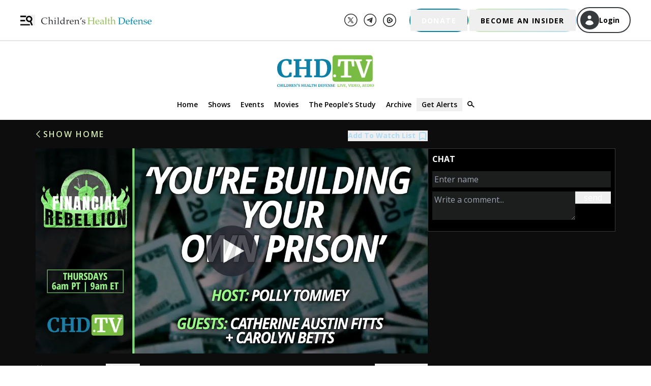

--- FILE ---
content_type: text/html; charset=utf-8
request_url: https://www.google.com/recaptcha/enterprise/anchor?ar=1&k=6LcNpeMqAAAAAGEhgOVzOLk6Q_hKbiGDivhjhz4y&co=aHR0cHM6Ly9saXZlLmNoaWxkcmVuc2hlYWx0aGRlZmVuc2Uub3JnOjQ0Mw..&hl=en&v=PoyoqOPhxBO7pBk68S4YbpHZ&size=invisible&anchor-ms=20000&execute-ms=30000&cb=d2a3bsxf8qvx
body_size: 49545
content:
<!DOCTYPE HTML><html dir="ltr" lang="en"><head><meta http-equiv="Content-Type" content="text/html; charset=UTF-8">
<meta http-equiv="X-UA-Compatible" content="IE=edge">
<title>reCAPTCHA</title>
<style type="text/css">
/* cyrillic-ext */
@font-face {
  font-family: 'Roboto';
  font-style: normal;
  font-weight: 400;
  font-stretch: 100%;
  src: url(//fonts.gstatic.com/s/roboto/v48/KFO7CnqEu92Fr1ME7kSn66aGLdTylUAMa3GUBHMdazTgWw.woff2) format('woff2');
  unicode-range: U+0460-052F, U+1C80-1C8A, U+20B4, U+2DE0-2DFF, U+A640-A69F, U+FE2E-FE2F;
}
/* cyrillic */
@font-face {
  font-family: 'Roboto';
  font-style: normal;
  font-weight: 400;
  font-stretch: 100%;
  src: url(//fonts.gstatic.com/s/roboto/v48/KFO7CnqEu92Fr1ME7kSn66aGLdTylUAMa3iUBHMdazTgWw.woff2) format('woff2');
  unicode-range: U+0301, U+0400-045F, U+0490-0491, U+04B0-04B1, U+2116;
}
/* greek-ext */
@font-face {
  font-family: 'Roboto';
  font-style: normal;
  font-weight: 400;
  font-stretch: 100%;
  src: url(//fonts.gstatic.com/s/roboto/v48/KFO7CnqEu92Fr1ME7kSn66aGLdTylUAMa3CUBHMdazTgWw.woff2) format('woff2');
  unicode-range: U+1F00-1FFF;
}
/* greek */
@font-face {
  font-family: 'Roboto';
  font-style: normal;
  font-weight: 400;
  font-stretch: 100%;
  src: url(//fonts.gstatic.com/s/roboto/v48/KFO7CnqEu92Fr1ME7kSn66aGLdTylUAMa3-UBHMdazTgWw.woff2) format('woff2');
  unicode-range: U+0370-0377, U+037A-037F, U+0384-038A, U+038C, U+038E-03A1, U+03A3-03FF;
}
/* math */
@font-face {
  font-family: 'Roboto';
  font-style: normal;
  font-weight: 400;
  font-stretch: 100%;
  src: url(//fonts.gstatic.com/s/roboto/v48/KFO7CnqEu92Fr1ME7kSn66aGLdTylUAMawCUBHMdazTgWw.woff2) format('woff2');
  unicode-range: U+0302-0303, U+0305, U+0307-0308, U+0310, U+0312, U+0315, U+031A, U+0326-0327, U+032C, U+032F-0330, U+0332-0333, U+0338, U+033A, U+0346, U+034D, U+0391-03A1, U+03A3-03A9, U+03B1-03C9, U+03D1, U+03D5-03D6, U+03F0-03F1, U+03F4-03F5, U+2016-2017, U+2034-2038, U+203C, U+2040, U+2043, U+2047, U+2050, U+2057, U+205F, U+2070-2071, U+2074-208E, U+2090-209C, U+20D0-20DC, U+20E1, U+20E5-20EF, U+2100-2112, U+2114-2115, U+2117-2121, U+2123-214F, U+2190, U+2192, U+2194-21AE, U+21B0-21E5, U+21F1-21F2, U+21F4-2211, U+2213-2214, U+2216-22FF, U+2308-230B, U+2310, U+2319, U+231C-2321, U+2336-237A, U+237C, U+2395, U+239B-23B7, U+23D0, U+23DC-23E1, U+2474-2475, U+25AF, U+25B3, U+25B7, U+25BD, U+25C1, U+25CA, U+25CC, U+25FB, U+266D-266F, U+27C0-27FF, U+2900-2AFF, U+2B0E-2B11, U+2B30-2B4C, U+2BFE, U+3030, U+FF5B, U+FF5D, U+1D400-1D7FF, U+1EE00-1EEFF;
}
/* symbols */
@font-face {
  font-family: 'Roboto';
  font-style: normal;
  font-weight: 400;
  font-stretch: 100%;
  src: url(//fonts.gstatic.com/s/roboto/v48/KFO7CnqEu92Fr1ME7kSn66aGLdTylUAMaxKUBHMdazTgWw.woff2) format('woff2');
  unicode-range: U+0001-000C, U+000E-001F, U+007F-009F, U+20DD-20E0, U+20E2-20E4, U+2150-218F, U+2190, U+2192, U+2194-2199, U+21AF, U+21E6-21F0, U+21F3, U+2218-2219, U+2299, U+22C4-22C6, U+2300-243F, U+2440-244A, U+2460-24FF, U+25A0-27BF, U+2800-28FF, U+2921-2922, U+2981, U+29BF, U+29EB, U+2B00-2BFF, U+4DC0-4DFF, U+FFF9-FFFB, U+10140-1018E, U+10190-1019C, U+101A0, U+101D0-101FD, U+102E0-102FB, U+10E60-10E7E, U+1D2C0-1D2D3, U+1D2E0-1D37F, U+1F000-1F0FF, U+1F100-1F1AD, U+1F1E6-1F1FF, U+1F30D-1F30F, U+1F315, U+1F31C, U+1F31E, U+1F320-1F32C, U+1F336, U+1F378, U+1F37D, U+1F382, U+1F393-1F39F, U+1F3A7-1F3A8, U+1F3AC-1F3AF, U+1F3C2, U+1F3C4-1F3C6, U+1F3CA-1F3CE, U+1F3D4-1F3E0, U+1F3ED, U+1F3F1-1F3F3, U+1F3F5-1F3F7, U+1F408, U+1F415, U+1F41F, U+1F426, U+1F43F, U+1F441-1F442, U+1F444, U+1F446-1F449, U+1F44C-1F44E, U+1F453, U+1F46A, U+1F47D, U+1F4A3, U+1F4B0, U+1F4B3, U+1F4B9, U+1F4BB, U+1F4BF, U+1F4C8-1F4CB, U+1F4D6, U+1F4DA, U+1F4DF, U+1F4E3-1F4E6, U+1F4EA-1F4ED, U+1F4F7, U+1F4F9-1F4FB, U+1F4FD-1F4FE, U+1F503, U+1F507-1F50B, U+1F50D, U+1F512-1F513, U+1F53E-1F54A, U+1F54F-1F5FA, U+1F610, U+1F650-1F67F, U+1F687, U+1F68D, U+1F691, U+1F694, U+1F698, U+1F6AD, U+1F6B2, U+1F6B9-1F6BA, U+1F6BC, U+1F6C6-1F6CF, U+1F6D3-1F6D7, U+1F6E0-1F6EA, U+1F6F0-1F6F3, U+1F6F7-1F6FC, U+1F700-1F7FF, U+1F800-1F80B, U+1F810-1F847, U+1F850-1F859, U+1F860-1F887, U+1F890-1F8AD, U+1F8B0-1F8BB, U+1F8C0-1F8C1, U+1F900-1F90B, U+1F93B, U+1F946, U+1F984, U+1F996, U+1F9E9, U+1FA00-1FA6F, U+1FA70-1FA7C, U+1FA80-1FA89, U+1FA8F-1FAC6, U+1FACE-1FADC, U+1FADF-1FAE9, U+1FAF0-1FAF8, U+1FB00-1FBFF;
}
/* vietnamese */
@font-face {
  font-family: 'Roboto';
  font-style: normal;
  font-weight: 400;
  font-stretch: 100%;
  src: url(//fonts.gstatic.com/s/roboto/v48/KFO7CnqEu92Fr1ME7kSn66aGLdTylUAMa3OUBHMdazTgWw.woff2) format('woff2');
  unicode-range: U+0102-0103, U+0110-0111, U+0128-0129, U+0168-0169, U+01A0-01A1, U+01AF-01B0, U+0300-0301, U+0303-0304, U+0308-0309, U+0323, U+0329, U+1EA0-1EF9, U+20AB;
}
/* latin-ext */
@font-face {
  font-family: 'Roboto';
  font-style: normal;
  font-weight: 400;
  font-stretch: 100%;
  src: url(//fonts.gstatic.com/s/roboto/v48/KFO7CnqEu92Fr1ME7kSn66aGLdTylUAMa3KUBHMdazTgWw.woff2) format('woff2');
  unicode-range: U+0100-02BA, U+02BD-02C5, U+02C7-02CC, U+02CE-02D7, U+02DD-02FF, U+0304, U+0308, U+0329, U+1D00-1DBF, U+1E00-1E9F, U+1EF2-1EFF, U+2020, U+20A0-20AB, U+20AD-20C0, U+2113, U+2C60-2C7F, U+A720-A7FF;
}
/* latin */
@font-face {
  font-family: 'Roboto';
  font-style: normal;
  font-weight: 400;
  font-stretch: 100%;
  src: url(//fonts.gstatic.com/s/roboto/v48/KFO7CnqEu92Fr1ME7kSn66aGLdTylUAMa3yUBHMdazQ.woff2) format('woff2');
  unicode-range: U+0000-00FF, U+0131, U+0152-0153, U+02BB-02BC, U+02C6, U+02DA, U+02DC, U+0304, U+0308, U+0329, U+2000-206F, U+20AC, U+2122, U+2191, U+2193, U+2212, U+2215, U+FEFF, U+FFFD;
}
/* cyrillic-ext */
@font-face {
  font-family: 'Roboto';
  font-style: normal;
  font-weight: 500;
  font-stretch: 100%;
  src: url(//fonts.gstatic.com/s/roboto/v48/KFO7CnqEu92Fr1ME7kSn66aGLdTylUAMa3GUBHMdazTgWw.woff2) format('woff2');
  unicode-range: U+0460-052F, U+1C80-1C8A, U+20B4, U+2DE0-2DFF, U+A640-A69F, U+FE2E-FE2F;
}
/* cyrillic */
@font-face {
  font-family: 'Roboto';
  font-style: normal;
  font-weight: 500;
  font-stretch: 100%;
  src: url(//fonts.gstatic.com/s/roboto/v48/KFO7CnqEu92Fr1ME7kSn66aGLdTylUAMa3iUBHMdazTgWw.woff2) format('woff2');
  unicode-range: U+0301, U+0400-045F, U+0490-0491, U+04B0-04B1, U+2116;
}
/* greek-ext */
@font-face {
  font-family: 'Roboto';
  font-style: normal;
  font-weight: 500;
  font-stretch: 100%;
  src: url(//fonts.gstatic.com/s/roboto/v48/KFO7CnqEu92Fr1ME7kSn66aGLdTylUAMa3CUBHMdazTgWw.woff2) format('woff2');
  unicode-range: U+1F00-1FFF;
}
/* greek */
@font-face {
  font-family: 'Roboto';
  font-style: normal;
  font-weight: 500;
  font-stretch: 100%;
  src: url(//fonts.gstatic.com/s/roboto/v48/KFO7CnqEu92Fr1ME7kSn66aGLdTylUAMa3-UBHMdazTgWw.woff2) format('woff2');
  unicode-range: U+0370-0377, U+037A-037F, U+0384-038A, U+038C, U+038E-03A1, U+03A3-03FF;
}
/* math */
@font-face {
  font-family: 'Roboto';
  font-style: normal;
  font-weight: 500;
  font-stretch: 100%;
  src: url(//fonts.gstatic.com/s/roboto/v48/KFO7CnqEu92Fr1ME7kSn66aGLdTylUAMawCUBHMdazTgWw.woff2) format('woff2');
  unicode-range: U+0302-0303, U+0305, U+0307-0308, U+0310, U+0312, U+0315, U+031A, U+0326-0327, U+032C, U+032F-0330, U+0332-0333, U+0338, U+033A, U+0346, U+034D, U+0391-03A1, U+03A3-03A9, U+03B1-03C9, U+03D1, U+03D5-03D6, U+03F0-03F1, U+03F4-03F5, U+2016-2017, U+2034-2038, U+203C, U+2040, U+2043, U+2047, U+2050, U+2057, U+205F, U+2070-2071, U+2074-208E, U+2090-209C, U+20D0-20DC, U+20E1, U+20E5-20EF, U+2100-2112, U+2114-2115, U+2117-2121, U+2123-214F, U+2190, U+2192, U+2194-21AE, U+21B0-21E5, U+21F1-21F2, U+21F4-2211, U+2213-2214, U+2216-22FF, U+2308-230B, U+2310, U+2319, U+231C-2321, U+2336-237A, U+237C, U+2395, U+239B-23B7, U+23D0, U+23DC-23E1, U+2474-2475, U+25AF, U+25B3, U+25B7, U+25BD, U+25C1, U+25CA, U+25CC, U+25FB, U+266D-266F, U+27C0-27FF, U+2900-2AFF, U+2B0E-2B11, U+2B30-2B4C, U+2BFE, U+3030, U+FF5B, U+FF5D, U+1D400-1D7FF, U+1EE00-1EEFF;
}
/* symbols */
@font-face {
  font-family: 'Roboto';
  font-style: normal;
  font-weight: 500;
  font-stretch: 100%;
  src: url(//fonts.gstatic.com/s/roboto/v48/KFO7CnqEu92Fr1ME7kSn66aGLdTylUAMaxKUBHMdazTgWw.woff2) format('woff2');
  unicode-range: U+0001-000C, U+000E-001F, U+007F-009F, U+20DD-20E0, U+20E2-20E4, U+2150-218F, U+2190, U+2192, U+2194-2199, U+21AF, U+21E6-21F0, U+21F3, U+2218-2219, U+2299, U+22C4-22C6, U+2300-243F, U+2440-244A, U+2460-24FF, U+25A0-27BF, U+2800-28FF, U+2921-2922, U+2981, U+29BF, U+29EB, U+2B00-2BFF, U+4DC0-4DFF, U+FFF9-FFFB, U+10140-1018E, U+10190-1019C, U+101A0, U+101D0-101FD, U+102E0-102FB, U+10E60-10E7E, U+1D2C0-1D2D3, U+1D2E0-1D37F, U+1F000-1F0FF, U+1F100-1F1AD, U+1F1E6-1F1FF, U+1F30D-1F30F, U+1F315, U+1F31C, U+1F31E, U+1F320-1F32C, U+1F336, U+1F378, U+1F37D, U+1F382, U+1F393-1F39F, U+1F3A7-1F3A8, U+1F3AC-1F3AF, U+1F3C2, U+1F3C4-1F3C6, U+1F3CA-1F3CE, U+1F3D4-1F3E0, U+1F3ED, U+1F3F1-1F3F3, U+1F3F5-1F3F7, U+1F408, U+1F415, U+1F41F, U+1F426, U+1F43F, U+1F441-1F442, U+1F444, U+1F446-1F449, U+1F44C-1F44E, U+1F453, U+1F46A, U+1F47D, U+1F4A3, U+1F4B0, U+1F4B3, U+1F4B9, U+1F4BB, U+1F4BF, U+1F4C8-1F4CB, U+1F4D6, U+1F4DA, U+1F4DF, U+1F4E3-1F4E6, U+1F4EA-1F4ED, U+1F4F7, U+1F4F9-1F4FB, U+1F4FD-1F4FE, U+1F503, U+1F507-1F50B, U+1F50D, U+1F512-1F513, U+1F53E-1F54A, U+1F54F-1F5FA, U+1F610, U+1F650-1F67F, U+1F687, U+1F68D, U+1F691, U+1F694, U+1F698, U+1F6AD, U+1F6B2, U+1F6B9-1F6BA, U+1F6BC, U+1F6C6-1F6CF, U+1F6D3-1F6D7, U+1F6E0-1F6EA, U+1F6F0-1F6F3, U+1F6F7-1F6FC, U+1F700-1F7FF, U+1F800-1F80B, U+1F810-1F847, U+1F850-1F859, U+1F860-1F887, U+1F890-1F8AD, U+1F8B0-1F8BB, U+1F8C0-1F8C1, U+1F900-1F90B, U+1F93B, U+1F946, U+1F984, U+1F996, U+1F9E9, U+1FA00-1FA6F, U+1FA70-1FA7C, U+1FA80-1FA89, U+1FA8F-1FAC6, U+1FACE-1FADC, U+1FADF-1FAE9, U+1FAF0-1FAF8, U+1FB00-1FBFF;
}
/* vietnamese */
@font-face {
  font-family: 'Roboto';
  font-style: normal;
  font-weight: 500;
  font-stretch: 100%;
  src: url(//fonts.gstatic.com/s/roboto/v48/KFO7CnqEu92Fr1ME7kSn66aGLdTylUAMa3OUBHMdazTgWw.woff2) format('woff2');
  unicode-range: U+0102-0103, U+0110-0111, U+0128-0129, U+0168-0169, U+01A0-01A1, U+01AF-01B0, U+0300-0301, U+0303-0304, U+0308-0309, U+0323, U+0329, U+1EA0-1EF9, U+20AB;
}
/* latin-ext */
@font-face {
  font-family: 'Roboto';
  font-style: normal;
  font-weight: 500;
  font-stretch: 100%;
  src: url(//fonts.gstatic.com/s/roboto/v48/KFO7CnqEu92Fr1ME7kSn66aGLdTylUAMa3KUBHMdazTgWw.woff2) format('woff2');
  unicode-range: U+0100-02BA, U+02BD-02C5, U+02C7-02CC, U+02CE-02D7, U+02DD-02FF, U+0304, U+0308, U+0329, U+1D00-1DBF, U+1E00-1E9F, U+1EF2-1EFF, U+2020, U+20A0-20AB, U+20AD-20C0, U+2113, U+2C60-2C7F, U+A720-A7FF;
}
/* latin */
@font-face {
  font-family: 'Roboto';
  font-style: normal;
  font-weight: 500;
  font-stretch: 100%;
  src: url(//fonts.gstatic.com/s/roboto/v48/KFO7CnqEu92Fr1ME7kSn66aGLdTylUAMa3yUBHMdazQ.woff2) format('woff2');
  unicode-range: U+0000-00FF, U+0131, U+0152-0153, U+02BB-02BC, U+02C6, U+02DA, U+02DC, U+0304, U+0308, U+0329, U+2000-206F, U+20AC, U+2122, U+2191, U+2193, U+2212, U+2215, U+FEFF, U+FFFD;
}
/* cyrillic-ext */
@font-face {
  font-family: 'Roboto';
  font-style: normal;
  font-weight: 900;
  font-stretch: 100%;
  src: url(//fonts.gstatic.com/s/roboto/v48/KFO7CnqEu92Fr1ME7kSn66aGLdTylUAMa3GUBHMdazTgWw.woff2) format('woff2');
  unicode-range: U+0460-052F, U+1C80-1C8A, U+20B4, U+2DE0-2DFF, U+A640-A69F, U+FE2E-FE2F;
}
/* cyrillic */
@font-face {
  font-family: 'Roboto';
  font-style: normal;
  font-weight: 900;
  font-stretch: 100%;
  src: url(//fonts.gstatic.com/s/roboto/v48/KFO7CnqEu92Fr1ME7kSn66aGLdTylUAMa3iUBHMdazTgWw.woff2) format('woff2');
  unicode-range: U+0301, U+0400-045F, U+0490-0491, U+04B0-04B1, U+2116;
}
/* greek-ext */
@font-face {
  font-family: 'Roboto';
  font-style: normal;
  font-weight: 900;
  font-stretch: 100%;
  src: url(//fonts.gstatic.com/s/roboto/v48/KFO7CnqEu92Fr1ME7kSn66aGLdTylUAMa3CUBHMdazTgWw.woff2) format('woff2');
  unicode-range: U+1F00-1FFF;
}
/* greek */
@font-face {
  font-family: 'Roboto';
  font-style: normal;
  font-weight: 900;
  font-stretch: 100%;
  src: url(//fonts.gstatic.com/s/roboto/v48/KFO7CnqEu92Fr1ME7kSn66aGLdTylUAMa3-UBHMdazTgWw.woff2) format('woff2');
  unicode-range: U+0370-0377, U+037A-037F, U+0384-038A, U+038C, U+038E-03A1, U+03A3-03FF;
}
/* math */
@font-face {
  font-family: 'Roboto';
  font-style: normal;
  font-weight: 900;
  font-stretch: 100%;
  src: url(//fonts.gstatic.com/s/roboto/v48/KFO7CnqEu92Fr1ME7kSn66aGLdTylUAMawCUBHMdazTgWw.woff2) format('woff2');
  unicode-range: U+0302-0303, U+0305, U+0307-0308, U+0310, U+0312, U+0315, U+031A, U+0326-0327, U+032C, U+032F-0330, U+0332-0333, U+0338, U+033A, U+0346, U+034D, U+0391-03A1, U+03A3-03A9, U+03B1-03C9, U+03D1, U+03D5-03D6, U+03F0-03F1, U+03F4-03F5, U+2016-2017, U+2034-2038, U+203C, U+2040, U+2043, U+2047, U+2050, U+2057, U+205F, U+2070-2071, U+2074-208E, U+2090-209C, U+20D0-20DC, U+20E1, U+20E5-20EF, U+2100-2112, U+2114-2115, U+2117-2121, U+2123-214F, U+2190, U+2192, U+2194-21AE, U+21B0-21E5, U+21F1-21F2, U+21F4-2211, U+2213-2214, U+2216-22FF, U+2308-230B, U+2310, U+2319, U+231C-2321, U+2336-237A, U+237C, U+2395, U+239B-23B7, U+23D0, U+23DC-23E1, U+2474-2475, U+25AF, U+25B3, U+25B7, U+25BD, U+25C1, U+25CA, U+25CC, U+25FB, U+266D-266F, U+27C0-27FF, U+2900-2AFF, U+2B0E-2B11, U+2B30-2B4C, U+2BFE, U+3030, U+FF5B, U+FF5D, U+1D400-1D7FF, U+1EE00-1EEFF;
}
/* symbols */
@font-face {
  font-family: 'Roboto';
  font-style: normal;
  font-weight: 900;
  font-stretch: 100%;
  src: url(//fonts.gstatic.com/s/roboto/v48/KFO7CnqEu92Fr1ME7kSn66aGLdTylUAMaxKUBHMdazTgWw.woff2) format('woff2');
  unicode-range: U+0001-000C, U+000E-001F, U+007F-009F, U+20DD-20E0, U+20E2-20E4, U+2150-218F, U+2190, U+2192, U+2194-2199, U+21AF, U+21E6-21F0, U+21F3, U+2218-2219, U+2299, U+22C4-22C6, U+2300-243F, U+2440-244A, U+2460-24FF, U+25A0-27BF, U+2800-28FF, U+2921-2922, U+2981, U+29BF, U+29EB, U+2B00-2BFF, U+4DC0-4DFF, U+FFF9-FFFB, U+10140-1018E, U+10190-1019C, U+101A0, U+101D0-101FD, U+102E0-102FB, U+10E60-10E7E, U+1D2C0-1D2D3, U+1D2E0-1D37F, U+1F000-1F0FF, U+1F100-1F1AD, U+1F1E6-1F1FF, U+1F30D-1F30F, U+1F315, U+1F31C, U+1F31E, U+1F320-1F32C, U+1F336, U+1F378, U+1F37D, U+1F382, U+1F393-1F39F, U+1F3A7-1F3A8, U+1F3AC-1F3AF, U+1F3C2, U+1F3C4-1F3C6, U+1F3CA-1F3CE, U+1F3D4-1F3E0, U+1F3ED, U+1F3F1-1F3F3, U+1F3F5-1F3F7, U+1F408, U+1F415, U+1F41F, U+1F426, U+1F43F, U+1F441-1F442, U+1F444, U+1F446-1F449, U+1F44C-1F44E, U+1F453, U+1F46A, U+1F47D, U+1F4A3, U+1F4B0, U+1F4B3, U+1F4B9, U+1F4BB, U+1F4BF, U+1F4C8-1F4CB, U+1F4D6, U+1F4DA, U+1F4DF, U+1F4E3-1F4E6, U+1F4EA-1F4ED, U+1F4F7, U+1F4F9-1F4FB, U+1F4FD-1F4FE, U+1F503, U+1F507-1F50B, U+1F50D, U+1F512-1F513, U+1F53E-1F54A, U+1F54F-1F5FA, U+1F610, U+1F650-1F67F, U+1F687, U+1F68D, U+1F691, U+1F694, U+1F698, U+1F6AD, U+1F6B2, U+1F6B9-1F6BA, U+1F6BC, U+1F6C6-1F6CF, U+1F6D3-1F6D7, U+1F6E0-1F6EA, U+1F6F0-1F6F3, U+1F6F7-1F6FC, U+1F700-1F7FF, U+1F800-1F80B, U+1F810-1F847, U+1F850-1F859, U+1F860-1F887, U+1F890-1F8AD, U+1F8B0-1F8BB, U+1F8C0-1F8C1, U+1F900-1F90B, U+1F93B, U+1F946, U+1F984, U+1F996, U+1F9E9, U+1FA00-1FA6F, U+1FA70-1FA7C, U+1FA80-1FA89, U+1FA8F-1FAC6, U+1FACE-1FADC, U+1FADF-1FAE9, U+1FAF0-1FAF8, U+1FB00-1FBFF;
}
/* vietnamese */
@font-face {
  font-family: 'Roboto';
  font-style: normal;
  font-weight: 900;
  font-stretch: 100%;
  src: url(//fonts.gstatic.com/s/roboto/v48/KFO7CnqEu92Fr1ME7kSn66aGLdTylUAMa3OUBHMdazTgWw.woff2) format('woff2');
  unicode-range: U+0102-0103, U+0110-0111, U+0128-0129, U+0168-0169, U+01A0-01A1, U+01AF-01B0, U+0300-0301, U+0303-0304, U+0308-0309, U+0323, U+0329, U+1EA0-1EF9, U+20AB;
}
/* latin-ext */
@font-face {
  font-family: 'Roboto';
  font-style: normal;
  font-weight: 900;
  font-stretch: 100%;
  src: url(//fonts.gstatic.com/s/roboto/v48/KFO7CnqEu92Fr1ME7kSn66aGLdTylUAMa3KUBHMdazTgWw.woff2) format('woff2');
  unicode-range: U+0100-02BA, U+02BD-02C5, U+02C7-02CC, U+02CE-02D7, U+02DD-02FF, U+0304, U+0308, U+0329, U+1D00-1DBF, U+1E00-1E9F, U+1EF2-1EFF, U+2020, U+20A0-20AB, U+20AD-20C0, U+2113, U+2C60-2C7F, U+A720-A7FF;
}
/* latin */
@font-face {
  font-family: 'Roboto';
  font-style: normal;
  font-weight: 900;
  font-stretch: 100%;
  src: url(//fonts.gstatic.com/s/roboto/v48/KFO7CnqEu92Fr1ME7kSn66aGLdTylUAMa3yUBHMdazQ.woff2) format('woff2');
  unicode-range: U+0000-00FF, U+0131, U+0152-0153, U+02BB-02BC, U+02C6, U+02DA, U+02DC, U+0304, U+0308, U+0329, U+2000-206F, U+20AC, U+2122, U+2191, U+2193, U+2212, U+2215, U+FEFF, U+FFFD;
}

</style>
<link rel="stylesheet" type="text/css" href="https://www.gstatic.com/recaptcha/releases/PoyoqOPhxBO7pBk68S4YbpHZ/styles__ltr.css">
<script nonce="SOH66YadmN9jaJqdrnsT_w" type="text/javascript">window['__recaptcha_api'] = 'https://www.google.com/recaptcha/enterprise/';</script>
<script type="text/javascript" src="https://www.gstatic.com/recaptcha/releases/PoyoqOPhxBO7pBk68S4YbpHZ/recaptcha__en.js" nonce="SOH66YadmN9jaJqdrnsT_w">
      
    </script></head>
<body><div id="rc-anchor-alert" class="rc-anchor-alert"></div>
<input type="hidden" id="recaptcha-token" value="[base64]">
<script type="text/javascript" nonce="SOH66YadmN9jaJqdrnsT_w">
      recaptcha.anchor.Main.init("[\x22ainput\x22,[\x22bgdata\x22,\x22\x22,\[base64]/[base64]/[base64]/[base64]/[base64]/[base64]/[base64]/[base64]/[base64]/[base64]\\u003d\x22,\[base64]\x22,\x22w4pPdMKvwrFJTsK4b2Rhw6AhwoPCt8OSwr1awp4+w6knZHrCnsKuworCk8OMwoA/KMOZw4LDjHwbwpXDpsOmwqbDsEgaA8KcwooCLgVJBcORw4HDjsKGwpFQViJLw4sFw4XCkgHCnRFdb8Ozw6PCmSLCjsKbbMOOfcO9wod2wq5vLT8ew5DCs0HCrMOQPcOvw7Vww6NjCcOCwoRuwqTDmh92LhYHRHZIw7J/YsK+w7dRw6nDrsOTw5AJw5TDtHTClsKOwr7DmyTDmCc9w6skCFHDsUxkw5PDtkPCvQHCqMOPwqHCrcKMAMKmwqJVwpYQd2V7SWNaw4FPw6PDilfDq8OhwpbCsMKewqDDiMKVVkdCGxsKNUhfKX3DlMKxwocRw41yPsKna8O3w6PCr8OwJcO9wq/CgX00BcOIKlXCkVAaw4LDuwjCi3ctQsO7w7ESw7/[base64]/BQHCvcKSc2DDgB/[base64]/[base64]/DnsKJwrPDhMKbT8Ocw5FfaxDCmMO/WAUGwqzCg8OQw61Ow5JXw6nCvcO/fHE7L8OOMMOVw7/CgMOSc8OLw4cLOsKSwqzCjT1ZU8K7d8OFKMOWDcKJDgTDocOJVANYGAhYwodLLClvEMKmwqR5VCNsw6cyw4HCiwzDsn9VwqVjXm3CkMKwwpkHJsODwqIHwojDgHjCkQtaAnfChsKEJcOvO0vDll3DkBkDw5nComA3BMKfwp9HfBDChsO1wpbCg8OVwr/CnMOCY8OoJMKgfcOMQsO3wp9HQMKiRQIHwrrDnijDrcKvZcO+w54DVcOWa8Ocw7R/w50dwpXCo8OMVj/CtA7Cpyg+wpzCinnCm8OXUMOswq05V8KwIgZFw6ZIecOlPGMudXFzwoXCr8KMw4zDtUUBasK2woNLGmTDkDxJB8OjY8K9wqd2wo10w5lcwpDDnMK9McOaT8KUwo/[base64]/[base64]/DvcOQw5rCtFzDjwPCiMOoPwdrBsOlw7ckwpTClcOwwrUzwpBFw6cEbsOUwp/Dg8KlBnzCo8OJwr0Zw5XDvwgqw4zDp8KkElIVTzPChRl1TMOweULDkMKiwozCnzXChcO4w4LCtcKXwptWTMKIasOJCcO2w7nDsWhOw4dTwqnCkzomPMKUNMKrbAfDo34jAMKIw7vDqsOeOBYsDGjCgUPColjCh0E7O8OPf8O1Q2/Cq3vDvnzDqH/DlMOxesO8wrfCm8OTw7Z1GBrDu8OEEsOXwoLCv8K9GsKuUCR9N1TDlcO7HMKsNFIAw5pFw53DkzcMw7PDgMKbwokew6lzT1AmKDpmwrxswpnCsXMUU8KTw7nCvXMsHQDChA4PCcKoR8OZa3/DqcOwwoRWAcKVLgdOw68lwozDrMOVDwrDuEjDnsORPmYLw5vDlsKqw73CqsOIwobCn38UwrHCpAfChcOBAV53YSNOwqLDjMOkw67Cq8Kfw4wTWwZ/cWsPwoXCmWnDjlXCusOUw5vDnMKNYXnDh03CtsOTw4fDhcKiwrQIMAfCqDoUMj7CnMOvXErDgHPDhcODw67Cp2MZKhMsw6HCsmLDnB5hC3lAw5/DmAlpcC5FTsOedcONMFjDicKUaMK4w40vRjM8wrvCq8OHOsKkBSo6I8OOw7DCoEjCvFAwwpXDmMOVwqXDtsOlw4DCgsK4wqM5w5nCuMKQOMKvwpnCrFRlwpINDmzCssKXwq7DpsOfUsKdeHbDi8Orcy3DuUHDhMK1w4sdNMK2w7vDslXDgMKFRUN/B8KTccORwpTDrsK5wpkKwq/DnTEUw5LDp8OVw7NGSMOTa8KrYHbCrMOdEMKUw7AZc28/RMKnw7BtwpBXGMKUAsKcw4/CpFbCh8KlFMKlNU3CtMK9YcKYJcKdw4UPwpLDk8OHcwUOV8OoURg7w7Vow6x/eXNeRcKnVEBLRMOUZDnDnFTDkMKZw54twq7ChcKBw4DDicOhZHVwwq5kTcO0Cy3DksOYwp1sJFhWwqnCvxzCqgY6NMKEwpFWwqJvbsKiTMOYwrXChUsrXSFWF07DvF/DoljCksOcwo/Ch8KJM8KJLWtrwrvDgCsIGcOmw6bCl2w1Kl7CpStywr8vMcK0GW/DhMO3DMKabjVgXCg2IMO2Jx3ClMORwrISTFsgwrDCrFBowpPDhsO0Exs6bRZQw7ZgwoLCl8Oew4XCqFXDtMOeIsK5wpvCswnCgm/[base64]/[base64]/X8KuaMOCw77DmQbDk8Otw6HDvcK+w4jDpn1Ndw8kwpVmSirDg8OEwpcqw4c9w6FEwrXDqcKGKSEkw4Bgw7bCq1XDn8OcK8K3E8O7wqHCmcOZRnYAwqUXan5yAsKkw5fCnzDDmcKYwod8TcKxER1kw53DkkHCvRHDsU/[base64]/DjXnCjlMJwqF6PcOgKMKfwqvDqzB4XMOOw6LCvTFwwoHCtMOrwrZmw6PCoMK3Mx3CicOgbHsHw5TCmcKew586wrIswo3ClTN7wqnDjkVyw4nClcOwEcKOwq0AXsKYwpdQw60/w4XDi8Ovw4l1JMOuw6TChsKvw5dzwr/CmMOHw6nDv0zCui4jFSLDhWZUfR1HLcOiWcOEw6o7wrJ8wpzDt0wFw7s2wpPDmwLCmcKzw6XDv8O3CsK0w4NOwqs/Klg+D8Onw4UQw5HDqMKNwrHCjW/[base64]/[base64]/CiMKwJsO0w7LDscOQHRU7DnTDgMKsw44Cw648wqXDhTjCnMKvwoh6wr7CnSDCh8OZDBY3DEbDqMONeQAKw7bDijbCu8OOw5ZmFWE4wrITesK5SMOQw4kLw4McIMKiw7XCrsObCcKTwrBiAmDDl1pGXcKxfgLCtFwFwobClEQnw78ZHcK2eUrCjX/DsMKBRFnCgVwMw4NRS8KSUcKwVnoqTU7Cm3TCkMOTYSfCn0/Dhz1DNsKyw5BBw5TDjsKAEyR9MjEXGcO4wo3DvcKSwrfCt2dEw6wyZ2/[base64]/[base64]/DqsKhw5rDl8OZMsKjXMKOw7zCm8KQwp7CtcK5E8Odwoc3wqx1XMO9w6TCrcOUw6XDqcKbw4TCmQx0wo7CkVRUTAbCtC7DpikOwqPCh8ORa8OJwqfDrsKqw5ILfUnClzvCkcOiwrHDpxEdwqY6WsOhwqHDo8K1w67CjsOZJ8OxW8K8w5LDkcK3w7zDgT/DtkYYwojDglDCg1xZw6rCjxNQwrTDlkZzwobCoGPDpTbDtsKSAcO/[base64]/C8O9OcOtIyLCqsO9dnFcw4wCAcKqOMO5w5nDqwFLaFTDgwh4w7xqw4wvXCcNKMKlf8K7wqQHw5svw49CUsKJwrA9wodsRcKTNsK7wpBtw7zCt8OxNShlAizCmMOhwozDsMOEw7DDqMKewr46BXfDmcOqZMOuw5nCtCtTIsKtw5ZGKFvCrsOawp/[base64]/[base64]/CszwJLgJnwo3Cv8OJw63CpWbDrCDDk8KxwphFw7/CqglLwr/CpCzDs8K9woHDlRpfwpJvw7okw5XDgFzCqXDDnWLDucKQNBbDqsO9wrXDv0AKwp0uJsKhwq56CcK3d8OIw4nCtcOqDA/[base64]/DtcKVwrkCUlsyGV4xw7rDusOpeG7DoQ8eCcO3w7BiwqA9w7lHD3rCmMOPBX/[base64]/WsO0woXClRbChcKgTsK8K8KeUMKWD8OGw4dKwr1jw4QQw6E0wpQVcSbCnQjCiUNCw64gw6MNDyDCiMKNwrjCvcOEOUHDiyTDicKzwpjCjgh6wqnCmsK2ccOOdcOww6/Ctl1mwoLDuxLDvsOmw4fCtsK8LsOhNC1wwobDhiV1wpkvwrFjHVdrRFbDpcOywpZvTBNbw7jClQDDlzDDhx0CN1duNgwTwqhEw4vCqMOwwqzClcKST8O4w4hEwrw4wqA5wo/Do8ODwrTDlsOuL8KxAjs7XGZpCcKGwp1Aw78qwp4lwrnDkWYhfnlHaMKFI8KKaE/CpsOAeT18wqXCrMOawqTCsW/DmlrCh8OewpvDvsK1w4s0w5fDu8OJw5PDoAlza8KjwpLDlsO8w5cAQMKqw7/CvcO8w5M6KMOfNBrChWkywprClcOXD0XDhQcFw7tXRnlEM0TDl8OSZCxQw6tgwoQOVhJrakUYw47DjMKowp91w5UUNEhcTMKmPEtpO8O3w4DCqsKNScKrT8O0w5vDp8KYIsO2QcKTw40rw6k2w5/CnsO0w71gwoA5w7vDg8KuPMKaXMKfQj7Dq8KSw7IcKnDChMO1NF3DiQPDrWfCh3MIcjLCjDvDjm1oEkZuUMOJZMODw79lNXHDtSduVMK3Wh4HwocJw5HCqcK9d8KnwprClMKtw4V/w55oM8K/KUHDscKfScKiwoDCnCfCi8Olw6AkOsObSSzDl8OBfWBUP8OkwqDCqSfDnMO8NFAkwr/DinHCtsOMwpzDi8KoIkzDlcOwwqbCjHXDp0Qow5rDmcKRwogEw5Y8wo7CqMKMwpLDk2PCh8KgwoPDvy9gwoxowqIgw73Dj8Occ8KXw5p3OcO4QsOpShnDnMK6wpIhw4HCjgXCqjwwSDHDjEArwpfDgBUjTCfChCXCusONXsOOwp4VYEHDoMKoK2M4w6/CvcOHw7vCncK8WcOIwrUfLmPDrcKOMlc/w6TCnGXChcKmw5fDmmPDjmTDh8KvSxI2O8KLw58xCEjDuMKBwrA9A1vCscKrNcOQDhgXTcKsLzobPMO+WMKoGQ0UNsKhwr/DusObSsO7WFVfwqXDrhwpwofCuizDvcOGw701D1/Cu8KIQcKHSsOFasKJWCFOw5Q9w4jCiDnCgsOgSW/DrsKAwp/Dn8O0BcKjD2gQP8KFw6TDliAiB2Rcwp7CosOKB8OEFH1QHsO+wqTCgcKRw49uw7nDhcKyKwbDsEhyfQYvWMOgw6ZuwqTCunLDksKkMcObcMOVTnN/wqZdKhE3BSJTw4YowqHDmMKGDcOZwoPDtHvDlcO+KsKUwogEw61TwpMzeh8tfQXDpmpOOMKGw6wPVmrCl8KxXnAbw5F3RMKVGsOAMnc/[base64]/[base64]/DoMK7woTDgxPCncK8w6RTwqLDnwBoB3JIHlVtw4YLw6rChC3CngXDrUVLw79+dG8LITjChcO1K8Oqw4EJCA0OZg/DlcK/Ql1sdkwtPMO2VsKRczd7Xz/CicOLS8K7LU9gaVBYRw8BwrLDkChOB8KrwqLCjQLCnxR4w50fw6k+GlYOw4jCvEDCtXLDjsKiw59uw4cJcMO/w5Mow7vClcK2PXHDssOiU8KBEcKHw7HDucOHwpfCgB/DjR8WEzvCqSF2J1/CusOYw74swpvDs8Kdwq3DnAQYwrETcnDDijNnwrfDnz3DrWJcwqHDpHXDshvCmMKTw7IFJcOyPcKAw7LDnsKwd3oqw4XDrsOuCiwWasO7dx3DohZOw7/Du2JFYsOfwoJNFnDDoXJqwoPCjcOVw4oYwrhnw7PDu8OAw7wXOUfCu0FFwrpCw43CiMO0dcK0w4XDvcK4EQtUw4MiOsO+ABLDnmF3cQ/CvsKESV7DocKvwqHDvWoOw6HCucONwohFw6nCtMO9woTCrcKLE8OpIVplF8Onw6ASGHTDocOew4rCgUPDisKJw6zCjMKyFWt4TTjCnRbCoMKYExrDgB3DiSjDtMKSwqlYw5Yvw77DjcKUw4XCm8O4ZT/DlMKWw50EGTgTw5ggYcODasKSNsKow5F1w6rDoMKew48IBcO5wq/Drx58wqXDq8OtB8Kyw7UyXsOtRcKqG8OMQ8OZw6/DtnDDlMO/acKJAUbChC/Dtgswwr1Qwp3DqEzChi3CucKNfsOjMRLDpMO5ecKoecO6DijCj8OawoPDuld1AsKhE8Kgw5jDgT3DjsOmwpDCt8KEWsKPw43Co8O/w6TDshZVEcKla8OVWgcSYcODQiLCjjPDhcKbWcK6RcK0w6/CkMKKChHCvsKvwpvCrjl/[base64]/CvMKUKnxjwptBw5/[base64]/DuMOaUVnCgcOiGsKCF8Oiw5sqw4QTwqrCjldkPsOlwpcoSsOww7rCk8OOMsOURgrCgMKOLS7CtsOOHsOyw6rDsl7DlMOpw6LDkkjCsxHCpnPDhzAvw7Akw7gjC8OdwoEzViJUwo/DrHHDhsOlZMKAHlnDh8KPw4/CuUEtw7kyZ8OZw4Uxw4B5FMKzfsO8wrUMEEsiZcKCwoJ/Z8Kkw7bCnMOPEsK/E8Otwp3Clmx3OTIEwphTCXnCgxXDu0lQwp7DnXxVX8KZw6HCjMO/[base64]/[base64]/GsOow7EUPTEUwoXCqGDDuT/[base64]/wpzCm8KqCQ7CunTDgy5Owo7Ch8OvfzBgW1l3wqw+w6XCthpDw7QILcO/w5caw7M5w6HCjyB0wrZ+woHDjGZbPMKcesOvQj/Clj8dSMK8wqEmwoXDmS9BwoEJwrAyecOqw5cRwqfCoMKDwqcwaXLCl2/DrcOvMELCnsOHPGrDjMKawpQcIkwFDFtJwq44OMKoDlYBTWQ2EsOrB8KNw583Ni/[base64]/ChcKIBHNUw5XDrzUMdibCpMOKw6cfwp4vF1thaMKXwoXCknvCncOJRsOWBcK9AcOHP3jCnMOSwqjDlXMnwrHDhMKDwqLDjwpxwojCvcK/woZGw7R1w4DDlhoRLUHDisODVsKKwrF4w4/[base64]/[base64]/[base64]/[base64]/Dq8KxFMORdsOJw5p0w6FtwonCscKkfk5ZKjXDkMKzwoNaw5/[base64]/w790wrzCq8OMw51PXRvCo0UAw55Kw6hVw4QLwrkHw6nCucO2w4VSI8KCDSvDs8K0wqBmwr7Dg3LDicOtw7k+GFFNw4nDqMKIw55FDBVRw7TCl1TCvsOoKsKLw6XCrlZkwohmw7hHwqTCtcK3w7RccA7DkTLDt1/CgMKAT8K/woo8w6bDucO7dR7Dv0HCsjDCihjCoMK5VMKlSMOic13DjcO+w67Dg8OWDcKawr/DmsK6YcK5MsOmP8ODw7RYGMOIIcK+w47CtMKbwqcTwp1FwqMuw44cw7zDucOZw5bCiMK2SwQoEi5PYBMuwoUdw4PDu8Ouw7fCoR/[base64]/CicOEdsKBw5gRwpXCoHoWCgMSO8KYEF0hAMOJW8KeRVLDmBXDu8O0ZxsTwrg4w4tzwoDDgsOgdHI6RcKsw5fDhmnCvH/DisKVwqbClxdwaC9xwqZQwqbDomLDgATDtxJJwqzCuGjDv33CrzLDj8Ouw6Ukw7h/LWrDs8Kawo9dw44NC8Otw4jDosOrwqrCmCNGwoXCusKcIMKNwrvDjsKDwqhOw5HCmcKpw4McwqXDq8OEw7xpw6HCpG8dwrPCh8KOw6gmw6Eyw64LD8OFJiDDjG3CsMO0wqgXw5fDmsOwV1jDpsKBwrbClH5HO8KYw41owrbCrcO6ZMK/ARrDgS3CojDDrGA9E8KRewnCu8KlwqRGwqcyb8Kwwq/CoxLDksOvLUTCrmE/BsKlL8OEOWDCsgHCmVbDvXNtV8KWwrjDiBxAFWNQdDthUjdZw4l8MhbDtnrDjsKNw7HCsGMYbXzDozQhLirCtMOrw7MERcKOVlgHwoxVNFBXw4DDssOlwrPCpCUowqppehNAwp50w6fCrCNcwq9VI8KFwq3CtcOXw4gVw5xlDMO5woLDl8KhJcO/wqLDoVHDnAjCjcOqwojDhAsQNQpOwqPDrj3Cq8KgDiHCsgxQw6TDmSTCjzVHwpEIw4TDl8OTwphtwqnCmA/DssO9wo49GRIqwrcpC8KKw7nCnUPDqn3CkSbCnMOLw5VZwofDtMKXwrDDoj9MaMOhwpLDisKhw40Rc13DgMOww6IMV8O/wrrCpMOFw5bCsMKww5bCk0/DtcKTwpw6w6FHw6JHPsOPXcOVwqMEcMKxw7DCocOVw7EbbRUZeiDDjRbCsRDDjRTCiXctEMKCKsO4YMKtSQEIwog0OxXCpwfCtsO/EMK3w5TCgGZ0wrlvPsO/AsKewpRzb8KNfcKXKihLw7xLejpkVcOVwp/DrzPCoxd5w7/Dk8KZYMOEw5zDjQLCpsKqWsOzFjt3HcKIVQ1qwogdwoMPw5ZYw6s9w6ZqasOMwqU9w5PDkMORwrIWwpTDuWtZfMK9csOqEMKSw4DDrmsHZ8KnHcKScHHClH3Dl1PDulxgcHHCtD1rw4bDl0DCs3keWMKxw7rDmsOtw4bCiA9NA8OeLBYaw5NEw6/DnRLCk8Kow70Xwo/DkcOnVsOUFsK+asOlSMOiwq4wZMKHOnk5dMK0w4LCjMOYwoPCg8Kww57CmsOeP1tICE/[base64]/DtlbDgMOKWMO2AsO2SsKWw6/Ci8OmOMOkwrlnw7ZkdMOvw4JhwqQNR3x0wqE7w6nDmcOJw7NbwqTCssKLwo9Dw4bDgVnDicOJwp/DsXtKeMKkw4bCllVaw54gKsOZw79RI8KmO3Zuw7QVWcOpPD0rw54/w4hDwqx/bRB7KAfCusOjByzCmEx2w6TDi8OOw5LDtU7DgmjChsKkw6Aqw6jDqlBHKMOJw7Amw73CtRzDlxnDhsO0w5fChg7CjMO8wpzDuXTDrcOMwpnCq8KnwpDDnlwqWcO0w4Q1w7XCosKcf2XCtsOte3/[base64]/wowkwojDiMKFOcKqR8OlP8K8worDucKowr0eAcOxWEBsw4nCscOcUlVkJ1dYeg5Dw5TChE4QNVgPVn3CgivDrDzDqFINw7XCvjMSw5fCnDzCgsODw7lEQQ4hB8O/DG/DgsKfwqYeZQrCqlYvwpzDisK7XcKtOijDkioTw7sowosgNsOBCMOUw6fCssOYwph+QgVZfkbDlyDDpi/[base64]/DoFzCocKoasORLyAmZ8Osw6t7YcOUfyLDg8OEJ8KYw7lWwrEdWmLDrMO+cMKjQ3DCkcK+w4kGw5MLwonCosKxw7JebR0sXsKDw7MaccObwp8Kw4B7wpRXL8KEUX/[base64]/DrgzDisOSasOGwqjCnsK4w45aw4Juw5DDg8OHwoNtwrpzwpvCscONJcKiScKxVxE5c8Ogw7nClcOmLMKgwo7Cp3TDkMK6dijDm8O8LR9wwqB9Y8O/X8OiOsOYGsKJwrjDun91woNfw4orw7Ijw4PCjcKswr/[base64]/DihR1w5dvDQbDn2NOYcOMw4DDrERew7hWKFXDt8KPWE5Zb1Aow5PCvMOveWbDgShzw7cOw73ClsKHZcKnLcOew48Iw7BoHcK3wrDClcKGFAnCgHHDuwNsworCqyEQNcK8SgZQbRFFwr/CgcOzPlNTQk/CnMKlwpFjw6zCq8OLRMO6TsKCw4vCiiVnO17DrT00woUxw4bCjcOVWDFMworCtmFUw4vCpMOIEMOyUMKlWAtMw6vCiRLCqVrDuFV2X8Oww4xoYX4FwrsPZgrCiFBJTsKlw7HDrCExwpDCrTHCosKaw6vCnSTCoMKZFMORwqjCpA/ClsKJwqLCgmjDojgawpdiw4QEZgjDoMKkw6bCp8OlSMO0QyTCmsKOOiFww55dYhPDp1zCrEtJT8O9T1LCtFfCvsKowpbCvsK7eHMFwp7DmsKOwqUJw4Idw7nCtxbClcKEw6RMw4p/w4EwwoVWEMKsCFbDmsOwwrDDkMOqEcKvw5nCvEUic8OWc17Dh1F4WsKbCMO6w70efENPwoMJwrnDjMO9RGfCr8KUFMOcX8OAw5rDkwRJdcKNw65yIHvCixPCgjjCrsKDw5paWVPCvMKTw6/DkhhOIcOHw5nDgMKFG2bDi8OBw68wG29Lw74Ww6nDpMObMMOIw6LClcKCw7Ujw59KwpMPw4zDgsKJS8OdYkbCpcOyRVYoDnDCowZ6bSDCosKfasO2wr4nw5Ntw7RVw6/CrcKPwoJVw7TCusKKw7xgw7PDksOgwoZnFMKSL8OvX8OyCUBaIDbCr8K8C8KUw4fCucKxw4HDqk8zwpDDpVgaa0bCt3rCh2PDocKJcijCpMKtSyc/w7HCv8K8wrlQD8Kvw54OwpkZwq8KSiAzasOxwrATw53DmW3DucKxXgXCpBfCjsKtwo5IS3BGCVjCo8ODDcKWY8KQacKfw4INwqTCscOmKMOJw4NNGsOyR2nDsigaw7/[base64]/YcKpemZDXWjDm1UAw6DDh0FRW8KDw5Jaw6MQwpwww5BcW3w/CMORVcK6w45uwqIgwqnDicKbTcKjwpFfdw4eUcOcwqh1FlEadgFkwrDDpcKLAsKrJMOEEinDmAnCk8O7LsKSH0J5w5PDlsO+VsO+wp0RacKxP0LCgMOAw5PDlXzCui5rwrzCosO4w4oJeXhpNcKSAxfCtx/CgXkmwpLDl8OLw6DDvB/DohheOUR0SMKJwoUGPsOBw79xwpdWO8Kvwo3DksOtw7INw5TDmyJ0CFHChcOVw5h4W8Kcw5LDosKhw4rDhwoBwoRCVAs0H28uwp4pwqdDw6wFIcKvCcK9w6rDqEVFAsKXw6HDlMO1GgdLw47Cl1jDsk3Dkh/CpMKzdCRYf8O2ZcOsw5pvw4DCnVDCpMOAw7LCtMOzw64NW0hMc8KNfh7CncO5CQshw4M3woTDh8O/w6HCk8O3wpHDpDdWw4nCmsKSwpd6wpnDpAcywpPDlcKww4J0wroQEcK7NsOkw4nDlm5UQxZ5wrDDgMKVwofCtBfDmFbDvSfCtmbDmB3DmVVfwogeWDjCoMKBw4LCksKFwoRhHm/CmMKUw5fDmVhRO8Kvw6LCvj19wpB2B3EcwqsMHUXDlFAyw7IcDFFQwoLCg1IOwrVLFcKydQPDgUzCnsOSw4/CjMKAbcOuwpIwwqPCtsKwwrd6MMOXwr/ChMKOIsK+Zj/DrcOLAAnDmkZ4bMKSwpjCgMOnVsKBbcKvwo/CgkDCvUrDqxvChBPCnMOYOhAlw6NXw4LCu8KUJGjDuF/ClzYUw6HCksK+asKFwrpew50lw5DDhcOTWcOdMUzCj8K4w63DkhjDo0LCrsKxw7VMHsOCR3E/VcK4F8KoFMOxHWg5WMKUwrovVlLCm8KdE8OGw71YwqkOVShfw68Bw43CisKDccKJwr0Nw7HDosKvwojDnVs/[base64]/worDjENDwpXDjWPCvsOrIcOcSlDCmR/DhX/CjMOYNCHDoCgdw5N2RWoJFsOWw7k5C8Kow6DDo0jCoXzCrsKjw5DDgwhtw7nDii5AOcO9wpzDqD3CgwBtw6DDjVgxwoPCgsKDf8OuZ8Kyw53Co219ewDConZDwphMeh/CtQgSwrHCpsKieGkRwoVGwqknwr5Jw7w8N8KNUcOhwrInwqgIe0DDplEYZ8ObwprCuBFowrg5w7zDt8O+DsO4GcO0Px84woocw5PCsMO0ZcOEFFFFe8OWIiLCvEXDmUPCtcKeYsO3wp43JsOww7nCl2omw7HCtsOKYMKPwrrCmzHCl1V/wop6w74vwow4wrFFw7wte8K0aMOew6PDi8OtfcO2MQXDrjEZZMOjwofDusO3w5JWa8O5QsOEwpLDoMKeeUdgw6/Ci23DvMKCKsOswq3Duh/[base64]/DoE9xwofDsMObQiIvOyXDoMKRQlJJIcKucyPCucOHRBxSw6Q0w6/CucOuZHPCqQrDjMKCwo7CisKHEzfCnQjDjUfCo8KkAUzDuEYfZEzDqypNw7LDt8OLUhLDoR81w5zCkMKlw5zCjMKmRSZPelcRBsKPw6FMOsO6F0l/w714w6nCqDLDuMOyw5AGWUBkwoc5w6gUw67DoTrCmsOWw4UWwpoBw77Dt2x+HEjDgTzCtUBhOk88CsKtwrxPYMOQwp7CvcOpDsK8wovCvcOxGzlMBCXDocOjw6oeewbComccCH8NEMKIJBrCocKUw7E2EzFibS/[base64]/CuXrDmcKkKwnDrg/CnAPClz/CpQjDoR3DvDLDu8O9V8KTXWDCqcOcT2lXLR1cfzvCpmMsFAZWacKgw4jDoMOSRcONYsOWbsKWeTIsfVpTw7HCs8OtFVNiw73DnVXCmcOgw5/Dk1rClWogw7hCwp80L8KjwrjDmGUowpPDrWPCsMKBbMOMw7EvCsKVaCknJMK+w78mwpfDigjDoMO+w7HDjsOdwogCw4PDmnjDi8KgLcK7w4vCpcOuwrbClHTCrHlvbWfCmys3w5A3w77CuAPDn8K/w47DgRoAO8Kkwo7DhcKyCMKnwpwfw4nDn8KRw7fDrMO4w7TDqcOmHi0iAxYZw7ZzDsOOKsOUdQxSGhl5w5zDl8O+wpJzwpbDkBMMwpc2wr3CuyHCpjl4woPDpSnCmMK/HgwCdQLCuMOuUMODw7RmK8KswozDogTCm8KIXMOaDjnCkRA+wrTDpyfCrRpzM8K2woTCrjLCqMONesKCfHhFVMOww550WSjCrQHCo15wJ8OmPcK8wpbCpAzDi8OFTh/CtCvDhmUWf8KnwqLCsxrDgzDCqk3DjWHDjn/CuTB0BGvDmsKoXsOVw5zChcK9azgYw7XDp8ONwpJsTRYob8KDwqM+dMO5w5dqwq3CnMKBDyUewpnCnXoYw4DCgwJWwrMsw4F/anLCqMKQw47CpcKNDSjCqkbCt8KcNcOvwog/VXXDv07DokYkFMO6w6tUfMKKNy3Cp1LDrAERw7pVNhTDisK1wrkrwqXDhUjDtWlrEitXHMOWcSwpw7ljMMO4w4lbwpdISjt2w4wqwoDClsKbbsOLw6vDpQnDjBR/XVfDtsOzGg8bwozCk2PCjcKKwoMcSy7DjcKsPGXCgcOeOXEtVcKTaMOiw4JjaXDDpMORw57DuxDCrsOVfMKgScK+csOQZSo/JsOVwqjDrXt0wp4MGFPCqQ/Dqj7CvMOUIgsFwpzDssOBwrHCk8Obwrs2w6wMw4kcwqZkwqAAwrfDt8Kgw4dfwrJ4R3rCk8Kuwp8YwqZGw6ZAEsOvF8Kaw6HClMOXw54dLFbDt8OVw5/CpVnDhsKHw7/CqsO0wpkiW8KUS8KuMsOyY8KxwoodN8OQeSdnw5rDmDEKw4AAw5fDkRvDpMOndsO4OiPDi8Kvw57ClglTwpAXbwUpw64IWsKiGsOjw5JkDzp9wqVkCgLChGNRMsOfaz9taMKdw67DsR9tTsO+TcKLXcK5Ch/DiwjDu8OWwp/DmsKvwrfDh8KiUcOew7xeRcOjw49+worDkjVIwqhow7HDmDXDvyQ2RcOZCcOJDgJswogdV8KiFsOrWShxLlLDuAfDlGTChgjDscOMd8OJwp/[base64]/[base64]/[base64]/DvcKawphYw5pIw6IBwrZtHA3CiTPDqFIsw5nCigBdX8Olwr0YwrJWF8KJw4zCkcOLBsKZw6jDvx/CshzCnA7DusOhLScOwrhyYVo5wqXDsF4eFhnCt8OVCMKHF2TDkMO/[base64]/CqsKfwq54woFXw73DrsKQw6LDg35pUD9ww4JmFnFiVSzDv8K7woR2UWIWfE1/wobCklHDslPDlivCvi7DrcK3HhELw4zDogBZw7rDi8O7DDDDpsOadsKqw5IzacKzw7ZhJh7DiFLDt2bCjmpcwrdzw5soR8Orw4kowo9TDgpEwq/CgjbDmEcbw7N4PhXDhMKNYAIgwq4gf8KQQsO8wqXDjsKVZWF6wpwTwo16C8Obw6ZoJ8KZw69QdcKTwr1de8KZw4YZWMKcI8KDKsKrM8OwecOgHXDCtMO2w4sVwqLDnB/Cjm3CvsKAwpcTZ3URNnHCscOhwqzDsz7CscKXYsK+HwskZsKDwp1CPMOnwpMKbMKqwpoFd8OcMcO+w7YKfsKMLcO5w6DCny9CwoskWUzCpEbDkcK8w6zDqVYCXz3DlcO/wqgbw6fCrMOLw47DgXHCnAUTKRoRCcOrw7lsIsKfwofCu8KBasK9T8KHwqwmwqHCkVjCrsKLT3QmNRPDvMK1VMOFwqbDocKCRifCmz7DoX1Cw63DlcOyw70vwp/Cr3jCsVLCgwxgFiVBFcOLTMKCQ8Ktw4RDwpw9KVfDtGkOw7xqElrDusODwplFbcKiwrUyS35iw419w4kyUMOMY0zDqHY4VMOsWQUTXMO9woZJw7XCn8KAcy3ChhrDj1bDosOvAzbDmcODw7nDvSLCs8OHwrLCrAwSw4rDm8KlLxg/w6Eqw7lcGx3DngFdGcO/w6JHwpLDvAw0wqlwUcO0ZMOvwpDCnsKZwpjCmXsxwq9Swq7Ct8O1wobDkVbDk8O6M8KdwqzCuDVWDmUHPSXCocK6woFjw6Bbwqw6PMKmA8KpwojDhT3ClQUqw4RUF2fDuMKKwqVyeUVzKMKmwpsQXMOgT0s/w443wqtEKALCrMOew4fCjMOEOTRaw73DrMKDwpLDpRXDlWrDvXrCksOMw5RRw5M6w7XCoi7Cqxo4wpwKQD/[base64]/DnwbDksO5w5bDjcOrUcO5wofCssK/wofDiQBlwrB3cMOOw7ZFwqxNw6vDocO/[base64]/[base64]/CpcKqaDXCicOKKGYeG8KYw7Fub1pLEUbDjMOsbh4iFBDCpxQow5fCoyVvwo3CtEHDhwhUwpjCh8Oje0bCgMKub8OZw7Z6SMK6wqJjw4hewr7DnMOZwpEYbQnDncOLNl4zwrLCnQRAKsOLGyXDgEg+Y3/Dh8KCd0HDs8OLw5pLwonCiMOfCMOJa37Dh8OeCi9qBnVCVMOkGSASwo1CLcOuw5LCsQxaJWTCgy3CgxhVTMOxw7gPSEI8MizCrcOrwq8INsKJJMOJbRAXw5NOw6/DhCjDv8KAwoXChcKWw5vDnWoEwrrCqxFuwoPDtMKxUcKEw43DocKXf0rDncKYT8K1LMKyw5N+L8OVaEDDpMKZCz3CnsKkwq7DmcO6BsKmw5bDq2jCm8OeC8KwwrguCBrDlcORE8OOwql+wr5Cw6o1MMKEUWErwpN0w6hbC8K/w4HDvFUFecOrRylBwrzDgsOiwoMDw4QZw70/wpLDtsKgQcOSOcORwokrworConnCpcOfPHpRcsO4M8KcCUgQf2TCgsKAesKHw70jE8OPwrh8wrVTwqBXScKgwojCncKqwo0jMsOXYsOfSTrDjsK7wpHDssKswqTDplxEAMO5wp7Cr3E5w6DDisOjKsKxw5/CtMOOSnBmwpLCrRsWw6LCrMK1Yns0esO6bhTCp8Obw5PDsBtFLsK6CWDCvcKfVxh3SMKnT1Fhw5TDuk0rw5BNEFPDmsOpwrDDocOCwrvDoMOracKKwpLCvsKoEcOaw7/DsMOdwpnDr1tLIMOowr7Dt8KPw6V/CSYpN8ORw4/[base64]/DmMKOw6dzw7vCtBYiw5gNR8KSYcOrY8KjwpDCkcKOERnCiGIowpBswq8swoJDw6VBE8Kcw5/CjBxxMsOlDT/DkcKscSfCqkZnYRLDlSzDmV/DjcKQwp97w7BzMhXDmgoXw6DCrsKow6J3RMOqejbDlhPDh8Ozw69OcMKLw4gvRcOiwoLCucK3w6/DkMKDwoUWw6gmWsOdwrlfwqXDih5sBsOxw4zChD9kwpXChMODFCtEw7lwwq7DocOxwrBKDcOwwq8QwoHCt8OzCcKfAMOUw58QAjrCnMO2w5NFOBbDgG3CqCYew4/CnUszwofCksOsM8KBDRMRw4DDi8KyIG7DpcKWeH3DkkXDtBLDhSMpV8OOGsKYG8Oqw4plwqoswrzDmcOIwp7CmTDDjcOJwoARwpPDoGTDhFhfa0g6FgrDgsKLwqRaWsO5wrh1w7MPwoIjWcKBw4PCpMK2VhZ9DMOOwrRjwo/Cvjp9bcOwYk3DgsOxOsK1YcKEw61Mw4xUQ8OVJ8KhKsOLw5nDu8KPw6LCqMORCi7CocO/[base64]/Dh8Oiwr8ZN8O+WcKfw4VFwplkUMOnw7nCqsONwoNmZMOEHBzCvnXCkMKrfX/CugppOcKLwqkmw5zCu8KJGRHDuzh6HsOVGMKQElgZw6IpQ8OZfcOyWcOkwox9wrotGMOWw4lZAQhyw5VmTsKvwrVPw6dtw7vCmkd0XMOFwrIGw6o/w4rCqcORwq7CoMO6S8K7VxV4w48yY8O1w73Cj1fCvsK/[base64]/CiH0qI8Ktwo3DgcKFwpMQw5w/wolAT8OtDcKrScOww5IyfsKnwrApHT/DhcKzYMKdwovCt8OiPsORfwnCsU1Tw5tvTR/ChyImAcK7wqLDonvDrzB+cMOGWWDDjzXCmcOkcMOlwofDm3UFRcOnHMO4wqkmwqHDlk7CtjMdw6XDlcKUcMOWQcO0w45Uwp1CUsOYRHUkw5JkFhLDtsKRw7N0H8O0wozDs2tAaMOJw6PDocOZw5TDok0CesK6JcK/woMFEU8fw50ywrDCkcO3w68DWR/Dnh7DqsK7wpBQwpZ2w7zDs3pWAMO1eTlow5nDoXXDpMO/w4FnwpTCn8OMB29fbsOCwqDDtMKdPsObw6NHw5Yrwp1hEsOpwqvCosO7w47ChsO2wqBzB8OBHzvCnipSw6JlwrsXWMKicTYmBSjCsMOKbARtQzxQwpVZwqHCuBLCtFdNwrwTIsOXfMOKwpMRTMOcM1oSwp/CvsKHdcO7wr3Dij5DWcKqw7fCgMO+cgPDlMONesOzw4jDk8KGJsO1csO+wqLDl28jw4AYw7PDjmJJd8K1VnViw6rCqXDChcOZaMKIZsOpw5TCtcOtZsKRw7XDqsOzwodednELwpPCisKEw6FSJMO2TcK7w5N3d8KvwqNyw4nCosOiV8OIw6/CqsKTU3DDiC/Du8KKw7zDqMK4Nl1YHMKLaMK6wp55wrkYDh4hGgIvwoLCp2jDpsK8WTXClEzCuBdvUiDDqXM5HcKHP8OrEk7DqlPCpcKew7hZw6YUWSnDo8OjwpcuCl3Duz/DkC0kGMO9worDihxOw7rCicKRYF82w6fCg8O6V1jClGwIw4p/dMKLV8Kkw4LDngPDh8KiwqLCvsKOwrJpLsOvwp7Crko1w4fDj8OCcyfCgQ0qHiDCoX/[base64]/CjWDCh8OZLHLCvD7CvcO5w51EwpDCj8KSRMKRw7YkPzUnwo/Dr8KkJwBjG8KHecKoDRHCnMOSwoI5FMOsHG0Xw5bCoMOhEMKHw7HCmF/Cj2kxSAA9eFrDqsOfw5TCuVk1P8O5McKIwrPDtMOzHcKvw7AeBcOTwrsRwodWw7PCiMO9F8KlwofDssKgJcOOw5DDhcOWw6/DukvCqx9lw7BRHcKBwoTClcKAY8K9w6fDgMO8IhoIw6HDrcO2NMKaZ8KGwpwKU8O9AsKXwopzN8KhAjZAwqvCiMOjICpxEcKDwqnDolJ2bi/CiMO7A8OQBlMEWmTDpcO2GjFiOEQtLMKHRhnDoMOqScKTHMOHwqLDgsOiKiHDvBU0wqzCk8O5wrXCncOBVgrDsQPDgsOEwpsEbQXCkcKsw7/[base64]/DqcOew7jCswJSwoRkPHvDq1PDqXHDiMOPP1gvw5zCj8O8w5/[base64]/CsMK8d8OeLhTDkF/DiMKsw4TDvWNEUsOjeHLDjzfCmsOzwrtmdxXCsMK9VwVbCSDCgcKdwppPwpzClcO6wq7DrcKswqXCtBvCs38fOSlzw7rCrcOdGxPDmMK3woBrwrzCmcOOworCl8KxwqvCrcKxw7bCvsKtSMKPXcK1wq7DnGFqw6/DhTIKacKOOC0lTsOKw4VJw4l5wpLDpMOaEGBww6w3M8OUwqwAw4zCrmjDnyHCgFEFwqrCsHpmw4FyFUfCsFLDp8O1LMOGTzYKQ8Kfe8KlZw\\u003d\\u003d\x22],null,[\x22conf\x22,null,\x226LcNpeMqAAAAAGEhgOVzOLk6Q_hKbiGDivhjhz4y\x22,0,null,null,null,1,[21,125,63,73,95,87,41,43,42,83,102,105,109,121],[1017145,768],0,null,null,null,null,0,null,0,null,700,1,null,0,\[base64]/76lBhnEnQkZnOKMAhk\\u003d\x22,0,0,null,null,1,null,0,0,null,null,null,0],\x22https://live.childrenshealthdefense.org:443\x22,null,[3,1,1],null,null,null,1,3600,[\x22https://www.google.com/intl/en/policies/privacy/\x22,\x22https://www.google.com/intl/en/policies/terms/\x22],\x2203bFFKSRoZFUFFP+4MMAKERU6VQGQWXKEgvA3qkLTAE\\u003d\x22,1,0,null,1,1768622376459,0,0,[177,69],null,[29,37,129],\x22RC-cHyXxGLziBvmew\x22,null,null,null,null,null,\x220dAFcWeA6rFXrXEULoJJ3C15iEhb0iBATUj1xRBGE8RGUYxw9P1kqOVwbxUHA_pQoGTarFzyp3hxYovLS4N-LXUjgh-4AvWSVUOA\x22,1768705176396]");
    </script></body></html>

--- FILE ---
content_type: image/svg+xml
request_url: https://images.childrenshealthdefense.org/fpx75ohbqjq3/1h8BlmcH9g1bf7qYlpEqoA/86fa6374490a2c3e1cc2a26c423b0ac1/rumble-circle-chd-black.svg
body_size: 1209
content:
<svg width="25" height="25" viewBox="0 0 25 25" fill="none" xmlns="http://www.w3.org/2000/svg">
<g id="rumble-circle-chd-blue">
<g id="Group 2097">
<g id="Layer_3">
<path id="Vector" d="M8.16094 6.32733C8.5291 6.11569 8.95928 6.02217 9.38158 6.06155C9.55384 5.84991 9.77238 5.6235 10.0313 5.49848C11.2047 4.84879 13.0819 5.41284 15.8204 7.02428C18.6446 8.67509 20.0444 9.98925 20.0444 11.3733C20.0287 11.7021 19.9588 12.0309 19.8328 12.335C20.0051 12.6874 20.0986 12.9847 20.0444 13.3362C20.0444 14.6818 18.6053 16.0353 15.8204 17.6468C13.0356 19.2582 11.2047 19.8213 9.98501 19.1726C9.6326 19.0003 9.37469 18.6952 9.16403 18.3516C8.79587 18.3595 8.43657 18.266 8.11566 18.0858C6.94227 17.3899 6.46484 15.5116 6.46484 12.2504C6.50225 8.84638 6.9403 6.97604 8.16094 6.32733ZM10.2498 7.84526C8.28596 8.933 8.28596 15.6445 10.2498 16.7323C12.252 17.9057 17.6504 13.9081 17.6967 12.2031C17.6967 9.93314 12.1664 6.79689 10.2498 7.84526Z" fill="#000"/>
<path id="Vector_2" d="M11.3837 10.073C10.3825 10.6361 10.3825 13.9997 11.3837 14.5087C12.3848 15.0717 15.1312 13.0695 15.1312 12.2013C15.1223 11.1135 12.3375 9.54933 11.3837 10.073Z" fill="#000"/>
<g id="Group">
<g id="Group_2">
<g id="Clip path group">
<mask id="mask0_5145_6377" style="mask-type:luminance" maskUnits="userSpaceOnUse" x="6" y="5" width="15" height="15">
<g id="SVGID_00000009550546863558722250000003566299864170613679_">
<path id="Vector_3" d="M8.16094 6.32733C8.5291 6.11569 8.95928 6.02217 9.38158 6.06155C9.55384 5.84991 9.77238 5.6235 10.0313 5.49848C11.2047 4.84879 13.0819 5.41284 15.8204 7.02428C18.6446 8.67509 20.0444 9.98925 20.0444 11.3733C20.0287 11.7021 19.9588 12.0309 19.8328 12.335C20.0051 12.6874 20.0986 12.9847 20.0444 13.3362C20.0444 14.6818 18.6053 16.0353 15.8204 17.6468C13.0356 19.2582 11.2047 19.8213 9.98501 19.1726C9.6326 19.0003 9.37469 18.6952 9.16403 18.3516C8.79587 18.3595 8.43657 18.266 8.11566 18.0858C6.94227 17.3899 6.46484 15.5116 6.46484 12.2504C6.50225 8.84638 6.9403 6.97604 8.16094 6.32733ZM10.2498 7.84526C8.28596 8.933 8.28596 15.6445 10.2498 16.7323C12.252 17.9057 17.6504 13.9081 17.6967 12.2031C17.6967 9.93314 12.1664 6.79689 10.2498 7.84526Z" fill="white"/>
</g>
</mask>
<g mask="url(#mask0_5145_6377)">
<g id="Group_3">
<path id="Vector_4" d="M17.5646 12.2479C17.5646 13.0384 16.6491 13.8987 15.648 14.7354L17.9554 16.2996C19.3483 15.2512 20.0905 14.3358 20.0905 13.3347C20.0984 13.0531 20.0354 12.7637 19.9183 12.5058C18.9565 10.284 15.0839 8.45407 12.3848 7.84375C14.826 8.54759 17.6119 10.6365 17.5646 12.2479Z" fill="#000"/>
</g>
</g>
</g>
</g>
</g>
<g id="Group_4">
<g id="Group_5">
<g id="Clip path group_2">
<mask id="mask1_5145_6377" style="mask-type:luminance" maskUnits="userSpaceOnUse" x="6" y="5" width="15" height="15">
<g id="SVGID_00000162321184639263766170000017750059791591792052_">
<path id="Vector_5" d="M8.16094 6.32733C8.5291 6.11569 8.95928 6.02217 9.38158 6.06155C9.55384 5.84991 9.77238 5.6235 10.0313 5.49848C11.2047 4.84879 13.0819 5.41284 15.8204 7.02428C18.6446 8.67509 20.0444 9.98925 20.0444 11.3733C20.0287 11.7021 19.9588 12.0309 19.8328 12.335C20.0051 12.6874 20.0986 12.9847 20.0444 13.3362C20.0444 14.6818 18.6053 16.0353 15.8204 17.6468C13.0356 19.2582 11.2047 19.8213 9.98501 19.1726C9.6326 19.0003 9.37469 18.6952 9.16403 18.3516C8.79587 18.3595 8.43657 18.266 8.11566 18.0858C6.94227 17.3899 6.46484 15.5116 6.46484 12.2504C6.50225 8.84638 6.9403 6.97604 8.16094 6.32733ZM10.2498 7.84526C8.28596 8.933 8.28596 15.6445 10.2498 16.7323C12.252 17.9057 17.6504 13.9081 17.6967 12.2031C17.6967 9.93314 12.1664 6.79689 10.2498 7.84526Z" fill="white"/>
</g>
</mask>
<g mask="url(#mask1_5145_6377)">
<g id="Group_6">
<path id="Vector_6" d="M10.0769 16.3862C9.42725 15.9954 9.1152 14.7747 8.90356 13.5078L6.41602 14.6812C6.62766 16.4177 7.06571 17.5054 7.89456 17.9897C8.1446 18.1147 8.40349 18.2092 8.68502 18.2555C11.0318 18.6079 14.5205 16.1666 16.3435 14.1565C14.6534 15.9097 11.4767 17.2081 10.0769 16.3862Z" fill="#000"/>
</g>
</g>
</g>
</g>
</g>
<g id="Group_7">
<g id="Group_8">
<g id="Clip path group_3">
<mask id="mask2_5145_6377" style="mask-type:luminance" maskUnits="userSpaceOnUse" x="6" y="5" width="15" height="15">
<g id="SVGID_00000171716459981642287960000015567326512411112111_">
<path id="Vector_7" d="M8.16094 6.32733C8.5291 6.11569 8.95928 6.02217 9.38158 6.06155C9.55384 5.84991 9.77238 5.6235 10.0313 5.49848C11.2047 4.84879 13.0819 5.41284 15.8204 7.02428C18.6446 8.67509 20.0444 9.98925 20.0444 11.3733C20.0287 11.7021 19.9588 12.0309 19.8328 12.335C20.0051 12.6874 20.0986 12.9847 20.0444 13.3362C20.0444 14.6818 18.6053 16.0353 15.8204 17.6468C13.0356 19.2582 11.2047 19.8213 9.98501 19.1726C9.6326 19.0003 9.37469 18.6952 9.16403 18.3516C8.79587 18.3595 8.43657 18.266 8.11566 18.0858C6.94227 17.3899 6.46484 15.5116 6.46484 12.2504C6.50225 8.84638 6.9403 6.97604 8.16094 6.32733ZM10.2498 7.84526C8.28596 8.933 8.28596 15.6445 10.2498 16.7323C12.252 17.9057 17.6504 13.9081 17.6967 12.2031C17.6967 9.93314 12.1664 6.79689 10.2498 7.84526Z" fill="white"/>
</g>
</mask>
<g mask="url(#mask2_5145_6377)">
<g id="Group_9">
<path id="Vector_8" d="M10.2515 7.8507C10.9475 7.45989 12.0746 7.63905 13.2559 8.06234L13.6083 5.84058C12.0441 5.14462 10.8628 5.01173 10.033 5.44978C9.7751 5.5748 9.59496 5.75494 9.38332 6.01285C7.94414 7.93732 8.29557 12.1219 9.08603 14.7355C8.46784 12.2942 8.86651 8.63328 10.2515 7.8507Z" fill="#000"/>
</g>
</g>
</g>
</g>
</g>
</g>
</g>
</g>
</svg>


--- FILE ---
content_type: application/javascript; charset=UTF-8
request_url: https://live.childrenshealthdefense.org/86f7e439698795705a07d59f282b852cf3fbf8c6-de6c44484ed624319ea9.js
body_size: 24401
content:
"use strict";(self.webpackChunkchd_tv=self.webpackChunkchd_tv||[]).push([[467],{4275:function(e,t,n){n.d(t,{Gp:function(){return o},O4:function(){return r},eQ:function(){return s},od:function(){return a},q:function(){return i}});const r=[{id:"en",title:"English",isDefault:!0},{id:"es",title:"Spanish"},{id:"pt",title:"Portuguese"},{id:"fr",title:"French"},{id:"de",title:"German"},{id:"it",title:"Italian"}],i="en",s=(["/"].concat(r.map((e=>"/"+e.id))).concat(r.map((e=>"/"+e.id+"/"))),"/chd-tv/search"),o={BECOME_INSIDER_ID:"become-insider",MILLION_MATCH_QUERY_ID:"million-match",THE_PEOPLES_STUDY_QUERY_ID:"the-peoples-study"},a=(r.map((e=>"en"===e.id?s:"/"+e.id+s)),{ShowHome:"Show Home",EventHome:"Event Home",About:"About",All:"All"})},6721:function(e,t,n){n.d(t,{Ex:function(){return o},GG:function(){return i.GG},KC:function(){return a},My:function(){return i.My},P:function(){return i.P},_M:function(){return i._M},aQ:function(){return i.aQ},rJ:function(){return i.rJ}});var r=n(223),i=n(2405);const s={apiKey:"AIzaSyCIACxuacVm0zQ4FxFtMkXTnGnTtFTHjhU",authDomain:"chd-org-firebase-a9236.firebaseapp.com",projectId:"chd-org-firebase-a9236",storageBucket:{}.FIREBASE_CHDORG_STORAGE_BUCKET,messageSenderId:{}.FIREBASE_CHDORG_MESSAGING_SENDER_ID,appId:{}.FIREBASE_CHDORG_APP_ID},o=(0,r.Wp)(s),a=(0,i.aU)(o)},2526:function(e,t,n){n.d(t,{XE:function(){return x},jo:function(){return F},UR:function(){return T},iq:function(){return D},Gp:function(){return a.Gp},od:function(){return a.od},j2:function(){return s},eQ:function(){return a.eQ},q:function(){return a.q},hy:function(){return l},kz:function(){return c},Pm:function(){return d},r:function(){return Z},ud:function(){return h},wU:function(){return A.wU},Ik:function(){return $},bY:function(){return m},hJ:function(){return o},$z:function(){return A.$z},y:function(){return A.y},AD:function(){return p},jL:function(){return A.jL},z4:function(){return A.z4},Dv:function(){return A.Dv},C4:function(){return v},DI:function(){return b}});var r=n(6859),i=n(6721);const s=(0,r.xI)(i.Ex),o=new r.HF;var a=n(4275),u=n(6285);const l=(e,t)=>e?u.c9.fromISO(e,{setZone:!0}).setLocale(null!=t?t:"en-us").toLocaleString(u.c9.DATE_MED):"",c=(e,t)=>e?u.c9.fromISO(e,{setZone:!0}).setLocale(null!=t?t:"en-us").toLocaleString(u.c9.DATE_SHORT):"",d=e=>e?Number(u.c9.fromISO(e,{setZone:!0}).toFormat("yyyy")):0,h=(e,t)=>e?""+u.c9.fromISO(e).setZone().setLocale(null!=t?t:"en-us").toLocaleString(u.c9.TIME_SIMPLE):"",m=e=>e?u.c9.fromISO(e,{setZone:!0}).toMillis():0;var f=n(4506),y=n(6540),g=n(5373);const p=e=>{var t,n,r,i;switch(e.internal.type){case g.cM.ContentfulEpisode:return{...e,slug:(e.node_locale===a.q?"":"/"+e.node_locale)+g.i9.ChdTvShows+(null===(t=e.show[0])||void 0===t?void 0:t.slug)+"/"+e.slug,firstDescriptionField:c(e.publishDate||e.createdAt)+" - EPISODE "+(e.episodeNumber?e.episodeNumber:"")};case g.cM.ContentfulEventVideo:return{...e,slug:(e.node_locale===a.q?"":"/"+e.node_locale)+g.i9.ChdTvEvents+(null===(n=e.event[0])||void 0===n?void 0:n.slug)+"/"+e.slug,firstDescriptionField:c(e.publishDate),formattedDate:l(e.publishDate||e.createdAt),secondDescriptionField:"EVENT VIDEO"};case g.cM.ContentfulShow:return{...e,slug:(e.node_locale===a.q?"":"/"+e.node_locale)+g.i9.ChdTvShows+e.slug,firstDescriptionField:d(e.publishDate||e.createdAt),secondDescriptionField:"SHOW",videoIds:(null==e||null===(r=e.episodes)||void 0===r?void 0:r.map((e=>e.contentful_id)))||[]};case g.cM.ContentfulEvent:return{...e,slug:(e.node_locale===a.q?"":"/"+e.node_locale)+g.i9.ChdTvEvents+e.slug,firstDescriptionField:d(e.publishDate||e.createdAt),formattedDate:l(e.publishDate||e.createdAt),secondDescriptionField:"EVENT",videoIds:(null==e||null===(i=e.eventVideos)||void 0===i?void 0:i.map((e=>e.contentful_id)))||[]};case g.cM.ContentfulVideo:return{...e,slug:(e.node_locale===a.q?"":"/"+e.node_locale)+g.i9.ChdTvVideos+e.slug,firstDescriptionField:c(e.publishDate||e.createdAt),secondDescriptionField:"VIDEO"};default:return null}},w=e=>{var t,n;switch(e.internal.type){case g.cM.ContentfulEpisode:return!!(e.visible&&e.show&&null!==(t=e.show[0])&&void 0!==t&&t.visible&&e.slug);case g.cM.ContentfulEventVideo:return!!(e.visible&&e.event&&null!==(n=e.event[0])&&void 0!==n&&n.visible&&e.slug);case g.cM.ContentfulShow:case g.cM.ContentfulEvent:case g.cM.ContentfulVideo:return!(!e.visible||!e.slug);default:return!1}},v=(e,t,n,r)=>{const{0:i,1:s}=(0,y.useState)(!1);(0,y.useEffect)((()=>{s(!0)}),[]);const o=[];n?o.push.apply(o,(0,f.A)(t)):o.push.apply(o,(0,f.A)(t).concat((0,f.A)(e)));const a=i?o.sort(((e,t)=>r&&"Reverse Chronological"===r?e.publishDate&&t.publishDate?e.publishDate>t.publishDate?-1:1:t.publishDate?1:-1:e.publishDate&&t.publishDate?e.publishDate>t.publishDate?1:-1:t.publishDate?-1:1)):o;n&&a.unshift.apply(a,(0,f.A)(e));return a.reduce(((e,t)=>(e.find((e=>e.id===t.id))||e.push(t),e)),[]).filter((e=>w(e)))},b=(e,t,n,r)=>{const{0:i,1:s}=(0,y.useState)(!1);(0,y.useEffect)((()=>{s(!0)}),[]);const o=[];n?o.push.apply(o,(0,f.A)(t)):o.push.apply(o,(0,f.A)(t).concat((0,f.A)(e)));const a=i?o.sort(((e,t)=>r&&"Reverse Chronological"===r?e.publishDate&&t.publishDate?e.publishDate>t.publishDate?-1:1:t.publishDate?1:-1:e.publishDate&&t.publishDate?e.publishDate>t.publishDate?1:-1:t.publishDate?-1:1)):o;n&&a.unshift.apply(a,(0,f.A)(e));return a.reduce(((e,t)=>(e.find((e=>e.id===t.id))||e.push(t),e)),[]).filter((e=>w(e)))};n(8025);const S={videosQuery:'\n{\n  allContentfulVideo(filter: {visible: {eq: true}}) {\n    nodes {\n      description {\n        description\n      }\n      id\n      internal {\n        contentDigest\n        type\n      }\n      node_locale\n      publishDate\n      slug\n      thumbnailMediaStandard {\n        gatsbyImageData(\n          width: 275\n          breakpoints: [275, 550, 925]\n          sizes: "100vw"\n          layout: FULL_WIDTH\n        )\n      }\n      title\n      categories {\n        name\n      }\n      videoTags {\n        videoTags\n      }\n    }\n  }\n}\n',showsQuery:'  \n{\n  allContentfulShow(filter: {visible: {eq: true}}) {\n    nodes {\n      id\n      internal {\n        contentDigest\n        type\n      }\n      node_locale\n      slug\n      title\n      contentful_id\n      thumbnailMediaStandard {\n        gatsbyImageData(\n          width: 275\n          breakpoints: [275, 550, 925]\n          sizes: "100vw"\n          layout: FULL_WIDTH\n        )\n      }\n      description {\n        description\n      }\n      episodes {\n        title\n        visible\n        contentful_id\n        description {\n          description\n        }\n        categories {\n          name\n        }\n        videoTags {\n          videoTags\n        }\n        id\n        internal {\n          contentDigest\n          type\n        }\n        node_locale\n        publishDate\n        slug\n        episodeNumber\n        thumbnailMediaStandard {\n          gatsbyImageData(\n            width: 275\n            breakpoints: [275, 550, 925]\n            sizes: "100vw"\n            layout: FULL_WIDTH\n          )\n        }\n        }\n      }\n    }\n  }\n  ',eventsQuery:'\n{\n  allContentfulEvent(filter: {visible: {eq: true}}) {\n    nodes {\n      id\n      internal {\n        contentDigest\n        type\n      }\n      node_locale\n      slug\n      title\n      contentful_id\n      description {\n        description\n      }\n      thumbnailMediaStandard {\n        gatsbyImageData(\n          width: 275\n          breakpoints: [275, 550, 925]\n          sizes: "100vw"\n          layout: FULL_WIDTH\n        )\n      }\n      eventVideos {\n        title\n        visible\n        contentful_id\n        description {\n          description\n        }\n        id\n        internal {\n          contentDigest\n          type\n        }\n        categories {\n          name\n        }\n        videoTags {\n          videoTags\n        }\n        node_locale\n        publishDate\n        slug\n        thumbnailMediaStandard {\n          gatsbyImageData(\n            width: 275\n            breakpoints: [275, 550, 925]\n            sizes: "100vw"\n            layout: FULL_WIDTH\n          )\n        }\n      }\n    }\n  }\n}\n'};var k=S;const D={Episode:{contentType:"Episode",DropdownLabel:"Weekly Shows"},EventVideo:{contentType:"Event",DropdownLabel:"Events"},Video:{contentType:"Video",DropdownLabel:"Videos"}},T=[{indexName:"videos",indexLabel:"Relevance"},{indexName:"videos_oldest",indexLabel:"Oldest"},{indexName:"videos_latest",indexLabel:"Latest"}];function O(e,t,n){return n.indexOf(e)===t}function C(e){var t;return(null===(t=e.videoTags)||void 0===t?void 0:t.videoTags.split(", "))||[]}function N(e,t){const n=t.name.split("/"),r=[];for(r.push(n.splice(0,2).join("/"));n.length;){const e=r[r.length-1];r.push(e+"/"+n.shift())}return e.concat(r)}const M=[],E={query:k.showsQuery,transformer:e=>{let{data:t}=e;return function(e){return e.allContentfulShow.nodes.reduce(((e,t)=>{if(t.episodes){const n=a.O4.find((e=>e.isDefault)).id;e.push.apply(e,(0,f.A)(t.episodes.filter((e=>e.visible)).map((e=>{var r,i,s,o,a,u,l;return{objectID:e.id,id:e.id,internal:e.internal,videoTitle:e.title,videoDescription:null===(r=e.description)||void 0===r?void 0:r.description,publishedDate:c(e.publishDate),publishedDateTimestamp:Math.round(m(e.publishDate)/1e3),locale:e.node_locale,videoYear:null!==(i=null===(s=d(e.publishDate))||void 0===s?void 0:s.toString())&&void 0!==i?i:"",videoSlug:e.node_locale===n?""+g.i9.ChdTvShows+t.slug+"/"+e.slug+"/":"/"+e.node_locale+g.i9.ChdTvShows+t.slug+"/"+e.slug+"/",episodeNumber:e.episodeNumber,videoThumbnail:(null===(o=e.thumbnailMediaStandard)||void 0===o?void 0:o.gatsbyImageData)||(null===(a=t.thumbnailMediaStandard)||void 0===a?void 0:a.gatsbyImageData)||null,showTitle:t.title,showDescription:null===(u=t.description)||void 0===u?void 0:u.description,contentType:D.Episode.contentType,categories:(null===(l=e.categories)||void 0===l?void 0:l.reduce(N,[]).filter(O))||[],tags:C(e)}}))))}return e}),[])}(t)}},I={query:k.eventsQuery,transformer:e=>{let{data:t}=e;return function(e){return e.allContentfulEvent.nodes.reduce(((e,t)=>{if(t.eventVideos){const n=a.O4.find((e=>e.isDefault)).id;e.push.apply(e,(0,f.A)(t.eventVideos.filter((e=>e.visible)).map((e=>{var r,i,s,o,a,u,l;return{objectID:e.id,id:e.id,internal:e.internal,videoTitle:e.title,videoDescription:null===(r=e.description)||void 0===r?void 0:r.description,publishedDate:c(e.publishDate),publishedDateTimestamp:Math.round(m(e.publishDate)/1e3),locale:e.node_locale,videoYear:null!==(i=null===(s=d(e.publishDate))||void 0===s?void 0:s.toString())&&void 0!==i?i:"",videoSlug:e.node_locale===n?""+g.i9.ChdTvEvents+t.slug+"/"+e.slug+"/":"/"+e.node_locale+g.i9.ChdTvEvents+t.slug+"/"+e.slug+"/",videoThumbnail:(null===(o=e.thumbnailMediaStandard)||void 0===o?void 0:o.gatsbyImageData)||(null===(a=t.thumbnailMediaStandard)||void 0===a?void 0:a.gatsbyImageData)||null,eventTitle:t.title,eventDescription:null===(u=t.description)||void 0===u?void 0:u.description,contentType:D.EventVideo.contentType,categories:(null===(l=e.categories)||void 0===l?void 0:l.reduce(N,[]).filter(O))||[],tags:C(e)}}))))}return e}),[])}(t)}},V={query:k.videosQuery,transformer:e=>{let{data:t}=e;return function(e){const t=a.O4.find((e=>e.isDefault)).id;return e.allContentfulVideo.nodes.map((e=>{var n,r,i,s,o;return{objectID:e.id,id:e.id,internal:e.internal,videoTitle:e.title,videoDescription:null===(n=e.description)||void 0===n?void 0:n.description,publishedDate:c(e.publishDate),publishedDateTimestamp:Math.round(m(e.publishDate)/1e3),locale:e.node_locale,videoYear:null!==(r=null===(i=d(e.publishDate))||void 0===i?void 0:i.toString())&&void 0!==r?r:"",videoSlug:e.node_locale===t?""+g.i9.ChdTvVideos+e.slug+"/":"/"+e.node_locale+g.i9.ChdTvVideos+e.slug+"/",videoThumbnail:(null===(s=e.thumbnailMediaStandard)||void 0===s?void 0:s.gatsbyImageData)||null,contentType:D.Video.contentType,categories:(null===(o=e.categories)||void 0===o?void 0:o.reduce(N,[]).filter(O))||[],tags:C(e)}}))}(t)}};M.push(E,I,V);const x="CHDTV_SEARCH_INDEX",F="CHDTV_SEARCH_QUERY";var L=n(7098),_=n.n(L);function W(e){return e.internal.type===g.xO.Bus}function Z(e){if(e){const t=_()(e);if(t.length<=160)return t;const n=t.slice(0,160).lastIndexOf(".");return n>150?t.slice(0,n+1):t.slice(0,157)+"..."}return""}function $(e,t){if(null!=e&&e.some(W)){let n,r;return e.forEach((e=>{if(e.internal.type===g.xO.Bus)r=e.seoImage.url,n=Z(t["bus-page-description"].en)||"";else n="",r=""})),[r,n]}return["",""]}var A=n(7857)},7857:function(e,t,n){n.d(t,{$z:function(){return i},Dv:function(){return c},Sn:function(){return u},gE:function(){return l},jL:function(){return s},wU:function(){return o},y:function(){return d},z4:function(){return a}});var r=n(4506);const i=(e,t)=>e.reduce(((e,n)=>(e[n[t]]||(e[n[t]]=[]),e[n[t]].push(n),e)),{}),s=()=>{const e=window.location.href,t="https://dashboard.childrenshealthdefense.org/login?redirectUrl="+encodeURIComponent(e);window&&(window.location.href=t)},o="/get-alerts";function a(e,t){return null!=t&&t.videoIds?e.some((e=>{var n;return null==t||null===(n=t.videoIds)||void 0===n?void 0:n.includes(e.id)})):null==e?void 0:e.some((e=>(null==e?void 0:e.id)===(null==t?void 0:t.contentful_id)))}function u(e){return e?e.replace(/\w\S*/g,(e=>e.charAt(0).toUpperCase()+e.substring(1).toLowerCase())):""}function l(e){void 0===e&&(e="en");const t=(new Date).getFullYear();return(0,r.A)(Array(12).keys()).map((n=>{const r=new Date(t,n).toLocaleDateString(e,{month:"short"});return{[r]:String(n+1).padStart(2,"0")}}))}const c=e=>e.toLowerCase().replace(/[^A-Za-z0-9/\s]/g,"").replace(/[^A-Za-z0-9/]/g,"-");function d(e,t){return!(!e||!(e.email.includes("@childrenshealthdefense.org")||t>0))}},3938:function(e,t,n){n.d(t,{E7:function(){return i},FI:function(){return r}});const r=n(6540).createContext(null),i=r.Provider;r.Consumer},5373:function(e,t,n){n.d(t,{cM:function(){return r},YN:function(){return s},q3:function(){return a},i9:function(){return l},op:function(){return d},xO:function(){return c}});var r=function(e){return e.ContentfulCategoryEpisode="ContentfulCategoryEpisode",e.ContentfulCategoryEvent="ContentfulCategoryEvent",e.ContentfulCategoryEventVideo="ContentfulCategoryEventVideo",e.ContentfulCategoryShow="ContentfulCategoryShow",e.ContentfulCategoryVideo="ContentfulCategoryVideo",e.ContentfulEpisode="ContentfulEpisode",e.ContentfulEvent="ContentfulEvent",e.ContentfulEventVideo="ContentfulEventVideo",e.ContentfulExternalLink="ContentfulExternalLink",e.ContentfulMegaMenu="ContentfulMegaMenu",e.ContentfulShow="ContentfulShow",e.ContentfulSlug="ContentfulSlug",e.ContentfulVideo="ContentfulVideo",e.ContentfulWidgetCarousel="ContentfulWidgetCarousel",e.ContentfulWidgetContentBlock="ContentfulWidgetContentBlock",e.ContentfulWidgetMediaCollectionBuilder="ContentfulWidgetMediaCollectionBuilder",e.ContentfulWidgetSchedule="ContentfulWidgetSchedule",e.ContentfulWidgetSearch="ContentfulWidgetSearch",e.ContentfulWidgetBus="ContentfulWidgetBus",e}({}),i=function(e){return e.Featured="Featured",e.Headshot="Headshot",e.Standard="Standard",e}(i||{}),s=i,o=function(e){return e.SmsReminder="SmsReminder",e.SocialShare="SocialShare",e}(o||{}),a=o,u=function(e){return e.ChdTv="/chd-tv/",e.ChdTvBrowseAll="/chd-tv/browse-all/",e.ChdTvEvents="/chd-tv/events/",e.ChdTvThePeopleStudy="/chd-tv/the-peoples-study",e.ChdTvVideos="/chd-tv/videos/",e.ChdTvShows="/chd-tv/shows/",e.ChdTvTextAlerts="/chd-tv/get-alerts/",e}(u||{}),l=u,c=function(e){return e.Bus="ContentfulWidgetBus",e.ContentBlock="ContentfulWidgetContentBlock",e.HeroSlider="ContentfulWidgetHeroSlider",e.MediaCollectionBuilder="ContentfulWidgetMediaCollectionBuilder",e.Schedule="ContentfulWidgetSchedule",e.Search="ContentfulWidgetSearch",e}(c||{}),d=function(e){return e.GetAlerts="Get Alerts CHDTV",e}(d||{})},7098:function(e,t,n){var r;!function(i){if("function"!=typeof s){var s=function(e){return e};s.nonNative=!0}const o=s("plaintext"),a=s("html"),u=s("comment"),l=/<(\w*)>/g,c=/<\/?([^\s\/>]+)/;function d(e,t,n){return m(e=e||"",h(t=t||[],n=n||""))}function h(e,t){return{allowable_tags:e=function(e){let t=new Set;if("string"==typeof e){let n;for(;n=l.exec(e);)t.add(n[1])}else s.nonNative||"function"!=typeof e[s.iterator]?"function"==typeof e.forEach&&e.forEach(t.add,t):t=new Set(e);return t}(e),tag_replacement:t,state:o,tag_buffer:"",depth:0,in_quote_char:""}}function m(e,t){if("string"!=typeof e)throw new TypeError("'html' parameter must be a string");let n=t.allowable_tags,r=t.tag_replacement,i=t.state,s=t.tag_buffer,l=t.depth,c=t.in_quote_char,d="";for(let h=0,m=e.length;h<m;h++){let t=e[h];if(i===o)if("<"===t)i=a,s+=t;else d+=t;else if(i===a)switch(t){case"<":if(c)break;l++;break;case">":if(c)break;if(l){l--;break}c="",i=o,s+=">",n.has(f(s))?d+=s:d+=r,s="";break;case'"':case"'":c=t===c?"":c||t,s+=t;break;case"-":"<!-"===s&&(i=u),s+=t;break;case" ":case"\n":if("<"===s){i=o,d+="< ",s="";break}s+=t;break;default:s+=t}else if(i===u)if(">"===t)"--"==s.slice(-2)&&(i=o),s="";else s+=t}return t.state=i,t.tag_buffer=s,t.depth=l,t.in_quote_char=c,d}function f(e){let t=c.exec(e);return t?t[1].toLowerCase():null}d.init_streaming_mode=function(e,t){let n=h(e=e||[],t=t||"");return function(e){return m(e||"",n)}},void 0===(r=function(){return d}.call(t,n,t,e))||(e.exports=r)}()},6285:function(e,t,n){n.d(t,{c9:function(){return hr}});class r extends Error{}class i extends r{constructor(e){super(`Invalid DateTime: ${e.toMessage()}`)}}class s extends r{constructor(e){super(`Invalid Interval: ${e.toMessage()}`)}}class o extends r{constructor(e){super(`Invalid Duration: ${e.toMessage()}`)}}class a extends r{}class u extends r{constructor(e){super(`Invalid unit ${e}`)}}class l extends r{}class c extends r{constructor(){super("Zone is an abstract class")}}const d="numeric",h="short",m="long",f={year:d,month:d,day:d},y={year:d,month:h,day:d},g={year:d,month:h,day:d,weekday:h},p={year:d,month:m,day:d},w={year:d,month:m,day:d,weekday:m},v={hour:d,minute:d},b={hour:d,minute:d,second:d},S={hour:d,minute:d,second:d,timeZoneName:h},k={hour:d,minute:d,second:d,timeZoneName:m},D={hour:d,minute:d,hourCycle:"h23"},T={hour:d,minute:d,second:d,hourCycle:"h23"},O={hour:d,minute:d,second:d,hourCycle:"h23",timeZoneName:h},C={hour:d,minute:d,second:d,hourCycle:"h23",timeZoneName:m},N={year:d,month:d,day:d,hour:d,minute:d},M={year:d,month:d,day:d,hour:d,minute:d,second:d},E={year:d,month:h,day:d,hour:d,minute:d},I={year:d,month:h,day:d,hour:d,minute:d,second:d},V={year:d,month:h,day:d,weekday:h,hour:d,minute:d},x={year:d,month:m,day:d,hour:d,minute:d,timeZoneName:h},F={year:d,month:m,day:d,hour:d,minute:d,second:d,timeZoneName:h},L={year:d,month:m,day:d,weekday:m,hour:d,minute:d,timeZoneName:m},_={year:d,month:m,day:d,weekday:m,hour:d,minute:d,second:d,timeZoneName:m};class W{get type(){throw new c}get name(){throw new c}get ianaName(){return this.name}get isUniversal(){throw new c}offsetName(e,t){throw new c}formatOffset(e,t){throw new c}offset(e){throw new c}equals(e){throw new c}get isValid(){throw new c}}let Z=null;class $ extends W{static get instance(){return null===Z&&(Z=new $),Z}get type(){return"system"}get name(){return(new Intl.DateTimeFormat).resolvedOptions().timeZone}get isUniversal(){return!1}offsetName(e,{format:t,locale:n}){return Qe(e,t,n)}formatOffset(e,t){return tt(this.offset(e),t)}offset(e){return-new Date(e).getTimezoneOffset()}equals(e){return"system"===e.type}get isValid(){return!0}}let A={};const z={year:0,month:1,day:2,era:3,hour:4,minute:5,second:6};let q={};class j extends W{static create(e){return q[e]||(q[e]=new j(e)),q[e]}static resetCache(){q={},A={}}static isValidSpecifier(e){return this.isValidZone(e)}static isValidZone(e){if(!e)return!1;try{return new Intl.DateTimeFormat("en-US",{timeZone:e}).format(),!0}catch(t){return!1}}constructor(e){super(),this.zoneName=e,this.valid=j.isValidZone(e)}get type(){return"iana"}get name(){return this.zoneName}get isUniversal(){return!1}offsetName(e,{format:t,locale:n}){return Qe(e,t,n,this.name)}formatOffset(e,t){return tt(this.offset(e),t)}offset(e){const t=new Date(e);if(isNaN(t))return NaN;const n=(r=this.name,A[r]||(A[r]=new Intl.DateTimeFormat("en-US",{hour12:!1,timeZone:r,year:"numeric",month:"2-digit",day:"2-digit",hour:"2-digit",minute:"2-digit",second:"2-digit",era:"short"})),A[r]);var r;let[i,s,o,a,u,l,c]=n.formatToParts?function(e,t){const n=e.formatToParts(t),r=[];for(let i=0;i<n.length;i++){const{type:e,value:t}=n[i],s=z[e];"era"===e?r[s]=t:Ie(s)||(r[s]=parseInt(t,10))}return r}(n,t):function(e,t){const n=e.format(t).replace(/\u200E/g,""),r=/(\d+)\/(\d+)\/(\d+) (AD|BC),? (\d+):(\d+):(\d+)/.exec(n),[,i,s,o,a,u,l,c]=r;return[o,i,s,a,u,l,c]}(n,t);"BC"===a&&(i=1-Math.abs(i));let d=+t;const h=d%1e3;return d-=h>=0?h:1e3+h,(Pe({year:i,month:s,day:o,hour:24===u?0:u,minute:l,second:c,millisecond:0})-d)/6e4}equals(e){return"iana"===e.type&&e.name===this.name}get isValid(){return this.valid}}let U={};let H={};function R(e,t={}){const n=JSON.stringify([e,t]);let r=H[n];return r||(r=new Intl.DateTimeFormat(e,t),H[n]=r),r}let Y={};let P={};let G=null;let J={};function B(e,t,n,r){const i=e.listingMode();return"error"===i?null:"en"===i?n(t):r(t)}class Q{constructor(e,t,n){this.padTo=n.padTo||0,this.floor=n.floor||!1;const{padTo:r,floor:i,...s}=n;if(!t||Object.keys(s).length>0){const t={useGrouping:!1,...n};n.padTo>0&&(t.minimumIntegerDigits=n.padTo),this.inf=function(e,t={}){const n=JSON.stringify([e,t]);let r=Y[n];return r||(r=new Intl.NumberFormat(e,t),Y[n]=r),r}(e,t)}}format(e){if(this.inf){const t=this.floor?Math.floor(e):e;return this.inf.format(t)}return Ae(this.floor?Math.floor(e):Ue(e,3),this.padTo)}}class K{constructor(e,t,n){let r;if(this.opts=n,this.originalZone=void 0,this.opts.timeZone)this.dt=e;else if("fixed"===e.zone.type){const t=e.offset/60*-1,n=t>=0?`Etc/GMT+${t}`:`Etc/GMT${t}`;0!==e.offset&&j.create(n).valid?(r=n,this.dt=e):(r="UTC",this.dt=0===e.offset?e:e.setZone("UTC").plus({minutes:e.offset}),this.originalZone=e.zone)}else"system"===e.zone.type?this.dt=e:"iana"===e.zone.type?(this.dt=e,r=e.zone.name):(r="UTC",this.dt=e.setZone("UTC").plus({minutes:e.offset}),this.originalZone=e.zone);const i={...this.opts};i.timeZone=i.timeZone||r,this.dtf=R(t,i)}format(){return this.originalZone?this.formatToParts().map((({value:e})=>e)).join(""):this.dtf.format(this.dt.toJSDate())}formatToParts(){const e=this.dtf.formatToParts(this.dt.toJSDate());return this.originalZone?e.map((e=>{if("timeZoneName"===e.type){const t=this.originalZone.offsetName(this.dt.ts,{locale:this.dt.locale,format:this.opts.timeZoneName});return{...e,value:t}}return e})):e}resolvedOptions(){return this.dtf.resolvedOptions()}}class X{constructor(e,t,n){this.opts={style:"long",...n},!t&&Fe()&&(this.rtf=function(e,t={}){const{base:n,...r}=t,i=JSON.stringify([e,r]);let s=P[i];return s||(s=new Intl.RelativeTimeFormat(e,t),P[i]=s),s}(e,n))}format(e,t){return this.rtf?this.rtf.format(e,t):function(e,t,n="always",r=!1){const i={years:["year","yr."],quarters:["quarter","qtr."],months:["month","mo."],weeks:["week","wk."],days:["day","day","days"],hours:["hour","hr."],minutes:["minute","min."],seconds:["second","sec."]},s=-1===["hours","minutes","seconds"].indexOf(e);if("auto"===n&&s){const n="days"===e;switch(t){case 1:return n?"tomorrow":`next ${i[e][0]}`;case-1:return n?"yesterday":`last ${i[e][0]}`;case 0:return n?"today":`this ${i[e][0]}`}}const o=Object.is(t,-0)||t<0,a=Math.abs(t),u=1===a,l=i[e],c=r?u?l[1]:l[2]||l[1]:u?i[e][0]:e;return o?`${a} ${c} ago`:`in ${a} ${c}`}(t,e,this.opts.numeric,"long"!==this.opts.style)}formatToParts(e,t){return this.rtf?this.rtf.formatToParts(e,t):[]}}const ee={firstDay:1,minimalDays:4,weekend:[6,7]};class te{static fromOpts(e){return te.create(e.locale,e.numberingSystem,e.outputCalendar,e.weekSettings,e.defaultToEN)}static create(e,t,n,r,i=!1){const s=e||fe.defaultLocale,o=s||(i?"en-US":G||(G=(new Intl.DateTimeFormat).resolvedOptions().locale,G)),a=t||fe.defaultNumberingSystem,u=n||fe.defaultOutputCalendar,l=Ze(r)||fe.defaultWeekSettings;return new te(o,a,u,l,s)}static resetCache(){G=null,H={},Y={},P={}}static fromObject({locale:e,numberingSystem:t,outputCalendar:n,weekSettings:r}={}){return te.create(e,t,n,r)}constructor(e,t,n,r,i){const[s,o,a]=function(e){const t=e.indexOf("-x-");-1!==t&&(e=e.substring(0,t));const n=e.indexOf("-u-");if(-1===n)return[e];{let t,i;try{t=R(e).resolvedOptions(),i=e}catch(r){const s=e.substring(0,n);t=R(s).resolvedOptions(),i=s}const{numberingSystem:s,calendar:o}=t;return[i,s,o]}}(e);this.locale=s,this.numberingSystem=t||o||null,this.outputCalendar=n||a||null,this.weekSettings=r,this.intl=function(e,t,n){return n||t?(e.includes("-u-")||(e+="-u"),n&&(e+=`-ca-${n}`),t&&(e+=`-nu-${t}`),e):e}(this.locale,this.numberingSystem,this.outputCalendar),this.weekdaysCache={format:{},standalone:{}},this.monthsCache={format:{},standalone:{}},this.meridiemCache=null,this.eraCache={},this.specifiedLocale=i,this.fastNumbersCached=null}get fastNumbers(){var e;return null==this.fastNumbersCached&&(this.fastNumbersCached=(!(e=this).numberingSystem||"latn"===e.numberingSystem)&&("latn"===e.numberingSystem||!e.locale||e.locale.startsWith("en")||"latn"===new Intl.DateTimeFormat(e.intl).resolvedOptions().numberingSystem)),this.fastNumbersCached}listingMode(){const e=this.isEnglish(),t=!(null!==this.numberingSystem&&"latn"!==this.numberingSystem||null!==this.outputCalendar&&"gregory"!==this.outputCalendar);return e&&t?"en":"intl"}clone(e){return e&&0!==Object.getOwnPropertyNames(e).length?te.create(e.locale||this.specifiedLocale,e.numberingSystem||this.numberingSystem,e.outputCalendar||this.outputCalendar,Ze(e.weekSettings)||this.weekSettings,e.defaultToEN||!1):this}redefaultToEN(e={}){return this.clone({...e,defaultToEN:!0})}redefaultToSystem(e={}){return this.clone({...e,defaultToEN:!1})}months(e,t=!1){return B(this,e,ot,(()=>{const n=t?{month:e,day:"numeric"}:{month:e},r=t?"format":"standalone";return this.monthsCache[r][e]||(this.monthsCache[r][e]=function(e){const t=[];for(let n=1;n<=12;n++){const r=hr.utc(2009,n,1);t.push(e(r))}return t}((e=>this.extract(e,n,"month")))),this.monthsCache[r][e]}))}weekdays(e,t=!1){return B(this,e,ct,(()=>{const n=t?{weekday:e,year:"numeric",month:"long",day:"numeric"}:{weekday:e},r=t?"format":"standalone";return this.weekdaysCache[r][e]||(this.weekdaysCache[r][e]=function(e){const t=[];for(let n=1;n<=7;n++){const r=hr.utc(2016,11,13+n);t.push(e(r))}return t}((e=>this.extract(e,n,"weekday")))),this.weekdaysCache[r][e]}))}meridiems(){return B(this,void 0,(()=>dt),(()=>{if(!this.meridiemCache){const e={hour:"numeric",hourCycle:"h12"};this.meridiemCache=[hr.utc(2016,11,13,9),hr.utc(2016,11,13,19)].map((t=>this.extract(t,e,"dayperiod")))}return this.meridiemCache}))}eras(e){return B(this,e,yt,(()=>{const t={era:e};return this.eraCache[e]||(this.eraCache[e]=[hr.utc(-40,1,1),hr.utc(2017,1,1)].map((e=>this.extract(e,t,"era")))),this.eraCache[e]}))}extract(e,t,n){const r=this.dtFormatter(e,t).formatToParts().find((e=>e.type.toLowerCase()===n));return r?r.value:null}numberFormatter(e={}){return new Q(this.intl,e.forceSimple||this.fastNumbers,e)}dtFormatter(e,t={}){return new K(e,this.intl,t)}relFormatter(e={}){return new X(this.intl,this.isEnglish(),e)}listFormatter(e={}){return function(e,t={}){const n=JSON.stringify([e,t]);let r=U[n];return r||(r=new Intl.ListFormat(e,t),U[n]=r),r}(this.intl,e)}isEnglish(){return"en"===this.locale||"en-us"===this.locale.toLowerCase()||new Intl.DateTimeFormat(this.intl).resolvedOptions().locale.startsWith("en-us")}getWeekSettings(){return this.weekSettings?this.weekSettings:Le()?function(e){let t=J[e];if(!t){const n=new Intl.Locale(e);t="getWeekInfo"in n?n.getWeekInfo():n.weekInfo,J[e]=t}return t}(this.locale):ee}getStartOfWeek(){return this.getWeekSettings().firstDay}getMinDaysInFirstWeek(){return this.getWeekSettings().minimalDays}getWeekendDays(){return this.getWeekSettings().weekend}equals(e){return this.locale===e.locale&&this.numberingSystem===e.numberingSystem&&this.outputCalendar===e.outputCalendar}}let ne=null;class re extends W{static get utcInstance(){return null===ne&&(ne=new re(0)),ne}static instance(e){return 0===e?re.utcInstance:new re(e)}static parseSpecifier(e){if(e){const t=e.match(/^utc(?:([+-]\d{1,2})(?::(\d{2}))?)?$/i);if(t)return new re(Ke(t[1],t[2]))}return null}constructor(e){super(),this.fixed=e}get type(){return"fixed"}get name(){return 0===this.fixed?"UTC":`UTC${tt(this.fixed,"narrow")}`}get ianaName(){return 0===this.fixed?"Etc/UTC":`Etc/GMT${tt(-this.fixed,"narrow")}`}offsetName(){return this.name}formatOffset(e,t){return tt(this.fixed,t)}get isUniversal(){return!0}offset(){return this.fixed}equals(e){return"fixed"===e.type&&e.fixed===this.fixed}get isValid(){return!0}}class ie extends W{constructor(e){super(),this.zoneName=e}get type(){return"invalid"}get name(){return this.zoneName}get isUniversal(){return!1}offsetName(){return null}formatOffset(){return""}offset(){return NaN}equals(){return!1}get isValid(){return!1}}function se(e,t){if(Ie(e)||null===e)return t;if(e instanceof W)return e;if("string"==typeof e){const n=e.toLowerCase();return"default"===n?t:"local"===n||"system"===n?$.instance:"utc"===n||"gmt"===n?re.utcInstance:re.parseSpecifier(n)||j.create(e)}return Ve(e)?re.instance(e):"object"==typeof e&&"offset"in e&&"function"==typeof e.offset?e:new ie(e)}let oe,ae=()=>Date.now(),ue="system",le=null,ce=null,de=null,he=60,me=null;class fe{static get now(){return ae}static set now(e){ae=e}static set defaultZone(e){ue=e}static get defaultZone(){return se(ue,$.instance)}static get defaultLocale(){return le}static set defaultLocale(e){le=e}static get defaultNumberingSystem(){return ce}static set defaultNumberingSystem(e){ce=e}static get defaultOutputCalendar(){return de}static set defaultOutputCalendar(e){de=e}static get defaultWeekSettings(){return me}static set defaultWeekSettings(e){me=Ze(e)}static get twoDigitCutoffYear(){return he}static set twoDigitCutoffYear(e){he=e%100}static get throwOnInvalid(){return oe}static set throwOnInvalid(e){oe=e}static resetCaches(){te.resetCache(),j.resetCache()}}class ye{constructor(e,t){this.reason=e,this.explanation=t}toMessage(){return this.explanation?`${this.reason}: ${this.explanation}`:this.reason}}const ge=[0,31,59,90,120,151,181,212,243,273,304,334],pe=[0,31,60,91,121,152,182,213,244,274,305,335];function we(e,t){return new ye("unit out of range",`you specified ${t} (of type ${typeof t}) as a ${e}, which is invalid`)}function ve(e,t,n){const r=new Date(Date.UTC(e,t-1,n));e<100&&e>=0&&r.setUTCFullYear(r.getUTCFullYear()-1900);const i=r.getUTCDay();return 0===i?7:i}function be(e,t,n){return n+(He(e)?pe:ge)[t-1]}function Se(e,t){const n=He(e)?pe:ge,r=n.findIndex((e=>e<t));return{month:r+1,day:t-n[r]}}function ke(e,t){return(e-t+7)%7+1}function De(e,t=4,n=1){const{year:r,month:i,day:s}=e,o=be(r,i,s),a=ke(ve(r,i,s),n);let u,l=Math.floor((o-a+14-t)/7);return l<1?(u=r-1,l=Je(u,t,n)):l>Je(r,t,n)?(u=r+1,l=1):u=r,{weekYear:u,weekNumber:l,weekday:a,...nt(e)}}function Te(e,t=4,n=1){const{weekYear:r,weekNumber:i,weekday:s}=e,o=ke(ve(r,1,t),n),a=Re(r);let u,l=7*i+s-o-7+t;l<1?(u=r-1,l+=Re(u)):l>a?(u=r+1,l-=Re(r)):u=r;const{month:c,day:d}=Se(u,l);return{year:u,month:c,day:d,...nt(e)}}function Oe(e){const{year:t,month:n,day:r}=e;return{year:t,ordinal:be(t,n,r),...nt(e)}}function Ce(e){const{year:t,ordinal:n}=e,{month:r,day:i}=Se(t,n);return{year:t,month:r,day:i,...nt(e)}}function Ne(e,t){if(!Ie(e.localWeekday)||!Ie(e.localWeekNumber)||!Ie(e.localWeekYear)){if(!Ie(e.weekday)||!Ie(e.weekNumber)||!Ie(e.weekYear))throw new a("Cannot mix locale-based week fields with ISO-based week fields");return Ie(e.localWeekday)||(e.weekday=e.localWeekday),Ie(e.localWeekNumber)||(e.weekNumber=e.localWeekNumber),Ie(e.localWeekYear)||(e.weekYear=e.localWeekYear),delete e.localWeekday,delete e.localWeekNumber,delete e.localWeekYear,{minDaysInFirstWeek:t.getMinDaysInFirstWeek(),startOfWeek:t.getStartOfWeek()}}return{minDaysInFirstWeek:4,startOfWeek:1}}function Me(e){const t=xe(e.year),n=$e(e.month,1,12),r=$e(e.day,1,Ye(e.year,e.month));return t?n?!r&&we("day",e.day):we("month",e.month):we("year",e.year)}function Ee(e){const{hour:t,minute:n,second:r,millisecond:i}=e,s=$e(t,0,23)||24===t&&0===n&&0===r&&0===i,o=$e(n,0,59),a=$e(r,0,59),u=$e(i,0,999);return s?o?a?!u&&we("millisecond",i):we("second",r):we("minute",n):we("hour",t)}function Ie(e){return void 0===e}function Ve(e){return"number"==typeof e}function xe(e){return"number"==typeof e&&e%1==0}function Fe(){try{return"undefined"!=typeof Intl&&!!Intl.RelativeTimeFormat}catch(e){return!1}}function Le(){try{return"undefined"!=typeof Intl&&!!Intl.Locale&&("weekInfo"in Intl.Locale.prototype||"getWeekInfo"in Intl.Locale.prototype)}catch(e){return!1}}function _e(e,t,n){if(0!==e.length)return e.reduce(((e,r)=>{const i=[t(r),r];return e&&n(e[0],i[0])===e[0]?e:i}),null)[1]}function We(e,t){return Object.prototype.hasOwnProperty.call(e,t)}function Ze(e){if(null==e)return null;if("object"!=typeof e)throw new l("Week settings must be an object");if(!$e(e.firstDay,1,7)||!$e(e.minimalDays,1,7)||!Array.isArray(e.weekend)||e.weekend.some((e=>!$e(e,1,7))))throw new l("Invalid week settings");return{firstDay:e.firstDay,minimalDays:e.minimalDays,weekend:Array.from(e.weekend)}}function $e(e,t,n){return xe(e)&&e>=t&&e<=n}function Ae(e,t=2){let n;return n=e<0?"-"+(""+-e).padStart(t,"0"):(""+e).padStart(t,"0"),n}function ze(e){return Ie(e)||null===e||""===e?void 0:parseInt(e,10)}function qe(e){return Ie(e)||null===e||""===e?void 0:parseFloat(e)}function je(e){if(!Ie(e)&&null!==e&&""!==e){const t=1e3*parseFloat("0."+e);return Math.floor(t)}}function Ue(e,t,n=!1){const r=10**t;return(n?Math.trunc:Math.round)(e*r)/r}function He(e){return e%4==0&&(e%100!=0||e%400==0)}function Re(e){return He(e)?366:365}function Ye(e,t){const n=function(e,t){return e-t*Math.floor(e/t)}(t-1,12)+1;return 2===n?He(e+(t-n)/12)?29:28:[31,null,31,30,31,30,31,31,30,31,30,31][n-1]}function Pe(e){let t=Date.UTC(e.year,e.month-1,e.day,e.hour,e.minute,e.second,e.millisecond);return e.year<100&&e.year>=0&&(t=new Date(t),t.setUTCFullYear(e.year,e.month-1,e.day)),+t}function Ge(e,t,n){return-ke(ve(e,1,t),n)+t-1}function Je(e,t=4,n=1){const r=Ge(e,t,n),i=Ge(e+1,t,n);return(Re(e)-r+i)/7}function Be(e){return e>99?e:e>fe.twoDigitCutoffYear?1900+e:2e3+e}function Qe(e,t,n,r=null){const i=new Date(e),s={hourCycle:"h23",year:"numeric",month:"2-digit",day:"2-digit",hour:"2-digit",minute:"2-digit"};r&&(s.timeZone=r);const o={timeZoneName:t,...s},a=new Intl.DateTimeFormat(n,o).formatToParts(i).find((e=>"timezonename"===e.type.toLowerCase()));return a?a.value:null}function Ke(e,t){let n=parseInt(e,10);Number.isNaN(n)&&(n=0);const r=parseInt(t,10)||0;return 60*n+(n<0||Object.is(n,-0)?-r:r)}function Xe(e){const t=Number(e);if("boolean"==typeof e||""===e||Number.isNaN(t))throw new l(`Invalid unit value ${e}`);return t}function et(e,t){const n={};for(const r in e)if(We(e,r)){const i=e[r];if(null==i)continue;n[t(r)]=Xe(i)}return n}function tt(e,t){const n=Math.trunc(Math.abs(e/60)),r=Math.trunc(Math.abs(e%60)),i=e>=0?"+":"-";switch(t){case"short":return`${i}${Ae(n,2)}:${Ae(r,2)}`;case"narrow":return`${i}${n}${r>0?`:${r}`:""}`;case"techie":return`${i}${Ae(n,2)}${Ae(r,2)}`;default:throw new RangeError(`Value format ${t} is out of range for property format`)}}function nt(e){return function(e,t){return t.reduce(((t,n)=>(t[n]=e[n],t)),{})}(e,["hour","minute","second","millisecond"])}const rt=["January","February","March","April","May","June","July","August","September","October","November","December"],it=["Jan","Feb","Mar","Apr","May","Jun","Jul","Aug","Sep","Oct","Nov","Dec"],st=["J","F","M","A","M","J","J","A","S","O","N","D"];function ot(e){switch(e){case"narrow":return[...st];case"short":return[...it];case"long":return[...rt];case"numeric":return["1","2","3","4","5","6","7","8","9","10","11","12"];case"2-digit":return["01","02","03","04","05","06","07","08","09","10","11","12"];default:return null}}const at=["Monday","Tuesday","Wednesday","Thursday","Friday","Saturday","Sunday"],ut=["Mon","Tue","Wed","Thu","Fri","Sat","Sun"],lt=["M","T","W","T","F","S","S"];function ct(e){switch(e){case"narrow":return[...lt];case"short":return[...ut];case"long":return[...at];case"numeric":return["1","2","3","4","5","6","7"];default:return null}}const dt=["AM","PM"],ht=["Before Christ","Anno Domini"],mt=["BC","AD"],ft=["B","A"];function yt(e){switch(e){case"narrow":return[...ft];case"short":return[...mt];case"long":return[...ht];default:return null}}function gt(e,t){let n="";for(const r of e)r.literal?n+=r.val:n+=t(r.val);return n}const pt={D:f,DD:y,DDD:p,DDDD:w,t:v,tt:b,ttt:S,tttt:k,T:D,TT:T,TTT:O,TTTT:C,f:N,ff:E,fff:x,ffff:L,F:M,FF:I,FFF:F,FFFF:_};class wt{static create(e,t={}){return new wt(e,t)}static parseFormat(e){let t=null,n="",r=!1;const i=[];for(let s=0;s<e.length;s++){const o=e.charAt(s);"'"===o?(n.length>0&&i.push({literal:r||/^\s+$/.test(n),val:n}),t=null,n="",r=!r):r||o===t?n+=o:(n.length>0&&i.push({literal:/^\s+$/.test(n),val:n}),n=o,t=o)}return n.length>0&&i.push({literal:r||/^\s+$/.test(n),val:n}),i}static macroTokenToFormatOpts(e){return pt[e]}constructor(e,t){this.opts=t,this.loc=e,this.systemLoc=null}formatWithSystemDefault(e,t){null===this.systemLoc&&(this.systemLoc=this.loc.redefaultToSystem());return this.systemLoc.dtFormatter(e,{...this.opts,...t}).format()}dtFormatter(e,t={}){return this.loc.dtFormatter(e,{...this.opts,...t})}formatDateTime(e,t){return this.dtFormatter(e,t).format()}formatDateTimeParts(e,t){return this.dtFormatter(e,t).formatToParts()}formatInterval(e,t){return this.dtFormatter(e.start,t).dtf.formatRange(e.start.toJSDate(),e.end.toJSDate())}resolvedOptions(e,t){return this.dtFormatter(e,t).resolvedOptions()}num(e,t=0){if(this.opts.forceSimple)return Ae(e,t);const n={...this.opts};return t>0&&(n.padTo=t),this.loc.numberFormatter(n).format(e)}formatDateTimeFromString(e,t){const n="en"===this.loc.listingMode(),r=this.loc.outputCalendar&&"gregory"!==this.loc.outputCalendar,i=(t,n)=>this.loc.extract(e,t,n),s=t=>e.isOffsetFixed&&0===e.offset&&t.allowZ?"Z":e.isValid?e.zone.formatOffset(e.ts,t.format):"",o=()=>n?function(e){return dt[e.hour<12?0:1]}(e):i({hour:"numeric",hourCycle:"h12"},"dayperiod"),a=(t,r)=>n?function(e,t){return ot(t)[e.month-1]}(e,t):i(r?{month:t}:{month:t,day:"numeric"},"month"),u=(t,r)=>n?function(e,t){return ct(t)[e.weekday-1]}(e,t):i(r?{weekday:t}:{weekday:t,month:"long",day:"numeric"},"weekday"),l=t=>{const n=wt.macroTokenToFormatOpts(t);return n?this.formatWithSystemDefault(e,n):t},c=t=>n?function(e,t){return yt(t)[e.year<0?0:1]}(e,t):i({era:t},"era");return gt(wt.parseFormat(t),(t=>{switch(t){case"S":return this.num(e.millisecond);case"u":case"SSS":return this.num(e.millisecond,3);case"s":return this.num(e.second);case"ss":return this.num(e.second,2);case"uu":return this.num(Math.floor(e.millisecond/10),2);case"uuu":return this.num(Math.floor(e.millisecond/100));case"m":return this.num(e.minute);case"mm":return this.num(e.minute,2);case"h":return this.num(e.hour%12==0?12:e.hour%12);case"hh":return this.num(e.hour%12==0?12:e.hour%12,2);case"H":return this.num(e.hour);case"HH":return this.num(e.hour,2);case"Z":return s({format:"narrow",allowZ:this.opts.allowZ});case"ZZ":return s({format:"short",allowZ:this.opts.allowZ});case"ZZZ":return s({format:"techie",allowZ:this.opts.allowZ});case"ZZZZ":return e.zone.offsetName(e.ts,{format:"short",locale:this.loc.locale});case"ZZZZZ":return e.zone.offsetName(e.ts,{format:"long",locale:this.loc.locale});case"z":return e.zoneName;case"a":return o();case"d":return r?i({day:"numeric"},"day"):this.num(e.day);case"dd":return r?i({day:"2-digit"},"day"):this.num(e.day,2);case"c":case"E":return this.num(e.weekday);case"ccc":return u("short",!0);case"cccc":return u("long",!0);case"ccccc":return u("narrow",!0);case"EEE":return u("short",!1);case"EEEE":return u("long",!1);case"EEEEE":return u("narrow",!1);case"L":return r?i({month:"numeric",day:"numeric"},"month"):this.num(e.month);case"LL":return r?i({month:"2-digit",day:"numeric"},"month"):this.num(e.month,2);case"LLL":return a("short",!0);case"LLLL":return a("long",!0);case"LLLLL":return a("narrow",!0);case"M":return r?i({month:"numeric"},"month"):this.num(e.month);case"MM":return r?i({month:"2-digit"},"month"):this.num(e.month,2);case"MMM":return a("short",!1);case"MMMM":return a("long",!1);case"MMMMM":return a("narrow",!1);case"y":return r?i({year:"numeric"},"year"):this.num(e.year);case"yy":return r?i({year:"2-digit"},"year"):this.num(e.year.toString().slice(-2),2);case"yyyy":return r?i({year:"numeric"},"year"):this.num(e.year,4);case"yyyyyy":return r?i({year:"numeric"},"year"):this.num(e.year,6);case"G":return c("short");case"GG":return c("long");case"GGGGG":return c("narrow");case"kk":return this.num(e.weekYear.toString().slice(-2),2);case"kkkk":return this.num(e.weekYear,4);case"W":return this.num(e.weekNumber);case"WW":return this.num(e.weekNumber,2);case"n":return this.num(e.localWeekNumber);case"nn":return this.num(e.localWeekNumber,2);case"ii":return this.num(e.localWeekYear.toString().slice(-2),2);case"iiii":return this.num(e.localWeekYear,4);case"o":return this.num(e.ordinal);case"ooo":return this.num(e.ordinal,3);case"q":return this.num(e.quarter);case"qq":return this.num(e.quarter,2);case"X":return this.num(Math.floor(e.ts/1e3));case"x":return this.num(e.ts);default:return l(t)}}))}formatDurationFromString(e,t){const n=e=>{switch(e[0]){case"S":return"millisecond";case"s":return"second";case"m":return"minute";case"h":return"hour";case"d":return"day";case"w":return"week";case"M":return"month";case"y":return"year";default:return null}},r=wt.parseFormat(t),i=r.reduce(((e,{literal:t,val:n})=>t?e:e.concat(n)),[]);return gt(r,(e=>t=>{const r=n(t);return r?this.num(e.get(r),t.length):t})(e.shiftTo(...i.map(n).filter((e=>e)))))}}const vt=/[A-Za-z_+-]{1,256}(?::?\/[A-Za-z0-9_+-]{1,256}(?:\/[A-Za-z0-9_+-]{1,256})?)?/;function bt(...e){const t=e.reduce(((e,t)=>e+t.source),"");return RegExp(`^${t}$`)}function St(...e){return t=>e.reduce((([e,n,r],i)=>{const[s,o,a]=i(t,r);return[{...e,...s},o||n,a]}),[{},null,1]).slice(0,2)}function kt(e,...t){if(null==e)return[null,null];for(const[n,r]of t){const t=n.exec(e);if(t)return r(t)}return[null,null]}function Dt(...e){return(t,n)=>{const r={};let i;for(i=0;i<e.length;i++)r[e[i]]=ze(t[n+i]);return[r,null,n+i]}}const Tt=/(?:(Z)|([+-]\d\d)(?::?(\d\d))?)/,Ot=/(\d\d)(?::?(\d\d)(?::?(\d\d)(?:[.,](\d{1,30}))?)?)?/,Ct=RegExp(`${Ot.source}${`(?:${Tt.source}?(?:\\[(${vt.source})\\])?)?`}`),Nt=RegExp(`(?:T${Ct.source})?`),Mt=Dt("weekYear","weekNumber","weekDay"),Et=Dt("year","ordinal"),It=RegExp(`${Ot.source} ?(?:${Tt.source}|(${vt.source}))?`),Vt=RegExp(`(?: ${It.source})?`);function xt(e,t,n){const r=e[t];return Ie(r)?n:ze(r)}function Ft(e,t){return[{hours:xt(e,t,0),minutes:xt(e,t+1,0),seconds:xt(e,t+2,0),milliseconds:je(e[t+3])},null,t+4]}function Lt(e,t){const n=!e[t]&&!e[t+1],r=Ke(e[t+1],e[t+2]);return[{},n?null:re.instance(r),t+3]}function _t(e,t){return[{},e[t]?j.create(e[t]):null,t+1]}const Wt=RegExp(`^T?${Ot.source}$`),Zt=/^-?P(?:(?:(-?\d{1,20}(?:\.\d{1,20})?)Y)?(?:(-?\d{1,20}(?:\.\d{1,20})?)M)?(?:(-?\d{1,20}(?:\.\d{1,20})?)W)?(?:(-?\d{1,20}(?:\.\d{1,20})?)D)?(?:T(?:(-?\d{1,20}(?:\.\d{1,20})?)H)?(?:(-?\d{1,20}(?:\.\d{1,20})?)M)?(?:(-?\d{1,20})(?:[.,](-?\d{1,20}))?S)?)?)$/;function $t(e){const[t,n,r,i,s,o,a,u,l]=e,c="-"===t[0],d=u&&"-"===u[0],h=(e,t=!1)=>void 0!==e&&(t||e&&c)?-e:e;return[{years:h(qe(n)),months:h(qe(r)),weeks:h(qe(i)),days:h(qe(s)),hours:h(qe(o)),minutes:h(qe(a)),seconds:h(qe(u),"-0"===u),milliseconds:h(je(l),d)}]}const At={GMT:0,EDT:-240,EST:-300,CDT:-300,CST:-360,MDT:-360,MST:-420,PDT:-420,PST:-480};function zt(e,t,n,r,i,s,o){const a={year:2===t.length?Be(ze(t)):ze(t),month:it.indexOf(n)+1,day:ze(r),hour:ze(i),minute:ze(s)};return o&&(a.second=ze(o)),e&&(a.weekday=e.length>3?at.indexOf(e)+1:ut.indexOf(e)+1),a}const qt=/^(?:(Mon|Tue|Wed|Thu|Fri|Sat|Sun),\s)?(\d{1,2})\s(Jan|Feb|Mar|Apr|May|Jun|Jul|Aug|Sep|Oct|Nov|Dec)\s(\d{2,4})\s(\d\d):(\d\d)(?::(\d\d))?\s(?:(UT|GMT|[ECMP][SD]T)|([Zz])|(?:([+-]\d\d)(\d\d)))$/;function jt(e){const[,t,n,r,i,s,o,a,u,l,c,d]=e,h=zt(t,i,r,n,s,o,a);let m;return m=u?At[u]:l?0:Ke(c,d),[h,new re(m)]}const Ut=/^(Mon|Tue|Wed|Thu|Fri|Sat|Sun), (\d\d) (Jan|Feb|Mar|Apr|May|Jun|Jul|Aug|Sep|Oct|Nov|Dec) (\d{4}) (\d\d):(\d\d):(\d\d) GMT$/,Ht=/^(Monday|Tuesday|Wednesday|Thursday|Friday|Saturday|Sunday), (\d\d)-(Jan|Feb|Mar|Apr|May|Jun|Jul|Aug|Sep|Oct|Nov|Dec)-(\d\d) (\d\d):(\d\d):(\d\d) GMT$/,Rt=/^(Mon|Tue|Wed|Thu|Fri|Sat|Sun) (Jan|Feb|Mar|Apr|May|Jun|Jul|Aug|Sep|Oct|Nov|Dec) ( \d|\d\d) (\d\d):(\d\d):(\d\d) (\d{4})$/;function Yt(e){const[,t,n,r,i,s,o,a]=e;return[zt(t,i,r,n,s,o,a),re.utcInstance]}function Pt(e){const[,t,n,r,i,s,o,a]=e;return[zt(t,a,n,r,i,s,o),re.utcInstance]}const Gt=bt(/([+-]\d{6}|\d{4})(?:-?(\d\d)(?:-?(\d\d))?)?/,Nt),Jt=bt(/(\d{4})-?W(\d\d)(?:-?(\d))?/,Nt),Bt=bt(/(\d{4})-?(\d{3})/,Nt),Qt=bt(Ct),Kt=St((function(e,t){return[{year:xt(e,t),month:xt(e,t+1,1),day:xt(e,t+2,1)},null,t+3]}),Ft,Lt,_t),Xt=St(Mt,Ft,Lt,_t),en=St(Et,Ft,Lt,_t),tn=St(Ft,Lt,_t);const nn=St(Ft);const rn=bt(/(\d{4})-(\d\d)-(\d\d)/,Vt),sn=bt(It),on=St(Ft,Lt,_t);const an="Invalid Duration",un={weeks:{days:7,hours:168,minutes:10080,seconds:604800,milliseconds:6048e5},days:{hours:24,minutes:1440,seconds:86400,milliseconds:864e5},hours:{minutes:60,seconds:3600,milliseconds:36e5},minutes:{seconds:60,milliseconds:6e4},seconds:{milliseconds:1e3}},ln={years:{quarters:4,months:12,weeks:52,days:365,hours:8760,minutes:525600,seconds:31536e3,milliseconds:31536e6},quarters:{months:3,weeks:13,days:91,hours:2184,minutes:131040,seconds:7862400,milliseconds:78624e5},months:{weeks:4,days:30,hours:720,minutes:43200,seconds:2592e3,milliseconds:2592e6},...un},cn=365.2425,dn=30.436875,hn={years:{quarters:4,months:12,weeks:52.1775,days:cn,hours:8765.82,minutes:525949.2,seconds:525949.2*60,milliseconds:525949.2*60*1e3},quarters:{months:3,weeks:13.044375,days:91.310625,hours:2191.455,minutes:131487.3,seconds:525949.2*60/4,milliseconds:7889237999.999999},months:{weeks:4.3481250000000005,days:dn,hours:730.485,minutes:43829.1,seconds:2629746,milliseconds:2629746e3},...un},mn=["years","quarters","months","weeks","days","hours","minutes","seconds","milliseconds"],fn=mn.slice(0).reverse();function yn(e,t,n=!1){const r={values:n?t.values:{...e.values,...t.values||{}},loc:e.loc.clone(t.loc),conversionAccuracy:t.conversionAccuracy||e.conversionAccuracy,matrix:t.matrix||e.matrix};return new wn(r)}function gn(e,t){let n=t.milliseconds??0;for(const r of fn.slice(1))t[r]&&(n+=t[r]*e[r].milliseconds);return n}function pn(e,t){const n=gn(e,t)<0?-1:1;mn.reduceRight(((r,i)=>{if(Ie(t[i]))return r;if(r){const s=t[r]*n,o=e[i][r],a=Math.floor(s/o);t[i]+=a*n,t[r]-=a*o*n}return i}),null),mn.reduce(((n,r)=>{if(Ie(t[r]))return n;if(n){const i=t[n]%1;t[n]-=i,t[r]+=i*e[n][r]}return r}),null)}class wn{constructor(e){const t="longterm"===e.conversionAccuracy||!1;let n=t?hn:ln;e.matrix&&(n=e.matrix),this.values=e.values,this.loc=e.loc||te.create(),this.conversionAccuracy=t?"longterm":"casual",this.invalid=e.invalid||null,this.matrix=n,this.isLuxonDuration=!0}static fromMillis(e,t){return wn.fromObject({milliseconds:e},t)}static fromObject(e,t={}){if(null==e||"object"!=typeof e)throw new l("Duration.fromObject: argument expected to be an object, got "+(null===e?"null":typeof e));return new wn({values:et(e,wn.normalizeUnit),loc:te.fromObject(t),conversionAccuracy:t.conversionAccuracy,matrix:t.matrix})}static fromDurationLike(e){if(Ve(e))return wn.fromMillis(e);if(wn.isDuration(e))return e;if("object"==typeof e)return wn.fromObject(e);throw new l(`Unknown duration argument ${e} of type ${typeof e}`)}static fromISO(e,t){const[n]=function(e){return kt(e,[Zt,$t])}(e);return n?wn.fromObject(n,t):wn.invalid("unparsable",`the input "${e}" can't be parsed as ISO 8601`)}static fromISOTime(e,t){const[n]=function(e){return kt(e,[Wt,nn])}(e);return n?wn.fromObject(n,t):wn.invalid("unparsable",`the input "${e}" can't be parsed as ISO 8601`)}static invalid(e,t=null){if(!e)throw new l("need to specify a reason the Duration is invalid");const n=e instanceof ye?e:new ye(e,t);if(fe.throwOnInvalid)throw new o(n);return new wn({invalid:n})}static normalizeUnit(e){const t={year:"years",years:"years",quarter:"quarters",quarters:"quarters",month:"months",months:"months",week:"weeks",weeks:"weeks",day:"days",days:"days",hour:"hours",hours:"hours",minute:"minutes",minutes:"minutes",second:"seconds",seconds:"seconds",millisecond:"milliseconds",milliseconds:"milliseconds"}[e?e.toLowerCase():e];if(!t)throw new u(e);return t}static isDuration(e){return e&&e.isLuxonDuration||!1}get locale(){return this.isValid?this.loc.locale:null}get numberingSystem(){return this.isValid?this.loc.numberingSystem:null}toFormat(e,t={}){const n={...t,floor:!1!==t.round&&!1!==t.floor};return this.isValid?wt.create(this.loc,n).formatDurationFromString(this,e):an}toHuman(e={}){if(!this.isValid)return an;const t=mn.map((t=>{const n=this.values[t];return Ie(n)?null:this.loc.numberFormatter({style:"unit",unitDisplay:"long",...e,unit:t.slice(0,-1)}).format(n)})).filter((e=>e));return this.loc.listFormatter({type:"conjunction",style:e.listStyle||"narrow",...e}).format(t)}toObject(){return this.isValid?{...this.values}:{}}toISO(){if(!this.isValid)return null;let e="P";return 0!==this.years&&(e+=this.years+"Y"),0===this.months&&0===this.quarters||(e+=this.months+3*this.quarters+"M"),0!==this.weeks&&(e+=this.weeks+"W"),0!==this.days&&(e+=this.days+"D"),0===this.hours&&0===this.minutes&&0===this.seconds&&0===this.milliseconds||(e+="T"),0!==this.hours&&(e+=this.hours+"H"),0!==this.minutes&&(e+=this.minutes+"M"),0===this.seconds&&0===this.milliseconds||(e+=Ue(this.seconds+this.milliseconds/1e3,3)+"S"),"P"===e&&(e+="T0S"),e}toISOTime(e={}){if(!this.isValid)return null;const t=this.toMillis();if(t<0||t>=864e5)return null;e={suppressMilliseconds:!1,suppressSeconds:!1,includePrefix:!1,format:"extended",...e,includeOffset:!1};return hr.fromMillis(t,{zone:"UTC"}).toISOTime(e)}toJSON(){return this.toISO()}toString(){return this.toISO()}[Symbol.for("nodejs.util.inspect.custom")](){return this.isValid?`Duration { values: ${JSON.stringify(this.values)} }`:`Duration { Invalid, reason: ${this.invalidReason} }`}toMillis(){return this.isValid?gn(this.matrix,this.values):NaN}valueOf(){return this.toMillis()}plus(e){if(!this.isValid)return this;const t=wn.fromDurationLike(e),n={};for(const r of mn)(We(t.values,r)||We(this.values,r))&&(n[r]=t.get(r)+this.get(r));return yn(this,{values:n},!0)}minus(e){if(!this.isValid)return this;const t=wn.fromDurationLike(e);return this.plus(t.negate())}mapUnits(e){if(!this.isValid)return this;const t={};for(const n of Object.keys(this.values))t[n]=Xe(e(this.values[n],n));return yn(this,{values:t},!0)}get(e){return this[wn.normalizeUnit(e)]}set(e){if(!this.isValid)return this;return yn(this,{values:{...this.values,...et(e,wn.normalizeUnit)}})}reconfigure({locale:e,numberingSystem:t,conversionAccuracy:n,matrix:r}={}){return yn(this,{loc:this.loc.clone({locale:e,numberingSystem:t}),matrix:r,conversionAccuracy:n})}as(e){return this.isValid?this.shiftTo(e).get(e):NaN}normalize(){if(!this.isValid)return this;const e=this.toObject();return pn(this.matrix,e),yn(this,{values:e},!0)}rescale(){if(!this.isValid)return this;return yn(this,{values:function(e){const t={};for(const[n,r]of Object.entries(e))0!==r&&(t[n]=r);return t}(this.normalize().shiftToAll().toObject())},!0)}shiftTo(...e){if(!this.isValid)return this;if(0===e.length)return this;e=e.map((e=>wn.normalizeUnit(e)));const t={},n={},r=this.toObject();let i;for(const s of mn)if(e.indexOf(s)>=0){i=s;let e=0;for(const t in n)e+=this.matrix[t][s]*n[t],n[t]=0;Ve(r[s])&&(e+=r[s]);const o=Math.trunc(e);t[s]=o,n[s]=(1e3*e-1e3*o)/1e3}else Ve(r[s])&&(n[s]=r[s]);for(const s in n)0!==n[s]&&(t[i]+=s===i?n[s]:n[s]/this.matrix[i][s]);return pn(this.matrix,t),yn(this,{values:t},!0)}shiftToAll(){return this.isValid?this.shiftTo("years","months","weeks","days","hours","minutes","seconds","milliseconds"):this}negate(){if(!this.isValid)return this;const e={};for(const t of Object.keys(this.values))e[t]=0===this.values[t]?0:-this.values[t];return yn(this,{values:e},!0)}get years(){return this.isValid?this.values.years||0:NaN}get quarters(){return this.isValid?this.values.quarters||0:NaN}get months(){return this.isValid?this.values.months||0:NaN}get weeks(){return this.isValid?this.values.weeks||0:NaN}get days(){return this.isValid?this.values.days||0:NaN}get hours(){return this.isValid?this.values.hours||0:NaN}get minutes(){return this.isValid?this.values.minutes||0:NaN}get seconds(){return this.isValid?this.values.seconds||0:NaN}get milliseconds(){return this.isValid?this.values.milliseconds||0:NaN}get isValid(){return null===this.invalid}get invalidReason(){return this.invalid?this.invalid.reason:null}get invalidExplanation(){return this.invalid?this.invalid.explanation:null}equals(e){if(!this.isValid||!e.isValid)return!1;if(!this.loc.equals(e.loc))return!1;for(const r of mn)if(t=this.values[r],n=e.values[r],!(void 0===t||0===t?void 0===n||0===n:t===n))return!1;var t,n;return!0}}const vn="Invalid Interval";class bn{constructor(e){this.s=e.start,this.e=e.end,this.invalid=e.invalid||null,this.isLuxonInterval=!0}static invalid(e,t=null){if(!e)throw new l("need to specify a reason the Interval is invalid");const n=e instanceof ye?e:new ye(e,t);if(fe.throwOnInvalid)throw new s(n);return new bn({invalid:n})}static fromDateTimes(e,t){const n=mr(e),r=mr(t),i=function(e,t){return e&&e.isValid?t&&t.isValid?t<e?bn.invalid("end before start",`The end of an interval must be after its start, but you had start=${e.toISO()} and end=${t.toISO()}`):null:bn.invalid("missing or invalid end"):bn.invalid("missing or invalid start")}(n,r);return null==i?new bn({start:n,end:r}):i}static after(e,t){const n=wn.fromDurationLike(t),r=mr(e);return bn.fromDateTimes(r,r.plus(n))}static before(e,t){const n=wn.fromDurationLike(t),r=mr(e);return bn.fromDateTimes(r.minus(n),r)}static fromISO(e,t){const[n,r]=(e||"").split("/",2);if(n&&r){let e,i,s,o;try{e=hr.fromISO(n,t),i=e.isValid}catch(r){i=!1}try{s=hr.fromISO(r,t),o=s.isValid}catch(r){o=!1}if(i&&o)return bn.fromDateTimes(e,s);if(i){const n=wn.fromISO(r,t);if(n.isValid)return bn.after(e,n)}else if(o){const e=wn.fromISO(n,t);if(e.isValid)return bn.before(s,e)}}return bn.invalid("unparsable",`the input "${e}" can't be parsed as ISO 8601`)}static isInterval(e){return e&&e.isLuxonInterval||!1}get start(){return this.isValid?this.s:null}get end(){return this.isValid?this.e:null}get isValid(){return null===this.invalidReason}get invalidReason(){return this.invalid?this.invalid.reason:null}get invalidExplanation(){return this.invalid?this.invalid.explanation:null}length(e="milliseconds"){return this.isValid?this.toDuration(e).get(e):NaN}count(e="milliseconds",t){if(!this.isValid)return NaN;const n=this.start.startOf(e,t);let r;return r=t?.useLocaleWeeks?this.end.reconfigure({locale:n.locale}):this.end,r=r.startOf(e,t),Math.floor(r.diff(n,e).get(e))+(r.valueOf()!==this.end.valueOf())}hasSame(e){return!!this.isValid&&(this.isEmpty()||this.e.minus(1).hasSame(this.s,e))}isEmpty(){return this.s.valueOf()===this.e.valueOf()}isAfter(e){return!!this.isValid&&this.s>e}isBefore(e){return!!this.isValid&&this.e<=e}contains(e){return!!this.isValid&&(this.s<=e&&this.e>e)}set({start:e,end:t}={}){return this.isValid?bn.fromDateTimes(e||this.s,t||this.e):this}splitAt(...e){if(!this.isValid)return[];const t=e.map(mr).filter((e=>this.contains(e))).sort(((e,t)=>e.toMillis()-t.toMillis())),n=[];let{s:r}=this,i=0;for(;r<this.e;){const e=t[i]||this.e,s=+e>+this.e?this.e:e;n.push(bn.fromDateTimes(r,s)),r=s,i+=1}return n}splitBy(e){const t=wn.fromDurationLike(e);if(!this.isValid||!t.isValid||0===t.as("milliseconds"))return[];let n,{s:r}=this,i=1;const s=[];for(;r<this.e;){const e=this.start.plus(t.mapUnits((e=>e*i)));n=+e>+this.e?this.e:e,s.push(bn.fromDateTimes(r,n)),r=n,i+=1}return s}divideEqually(e){return this.isValid?this.splitBy(this.length()/e).slice(0,e):[]}overlaps(e){return this.e>e.s&&this.s<e.e}abutsStart(e){return!!this.isValid&&+this.e==+e.s}abutsEnd(e){return!!this.isValid&&+e.e==+this.s}engulfs(e){return!!this.isValid&&(this.s<=e.s&&this.e>=e.e)}equals(e){return!(!this.isValid||!e.isValid)&&(this.s.equals(e.s)&&this.e.equals(e.e))}intersection(e){if(!this.isValid)return this;const t=this.s>e.s?this.s:e.s,n=this.e<e.e?this.e:e.e;return t>=n?null:bn.fromDateTimes(t,n)}union(e){if(!this.isValid)return this;const t=this.s<e.s?this.s:e.s,n=this.e>e.e?this.e:e.e;return bn.fromDateTimes(t,n)}static merge(e){const[t,n]=e.sort(((e,t)=>e.s-t.s)).reduce((([e,t],n)=>t?t.overlaps(n)||t.abutsStart(n)?[e,t.union(n)]:[e.concat([t]),n]:[e,n]),[[],null]);return n&&t.push(n),t}static xor(e){let t=null,n=0;const r=[],i=e.map((e=>[{time:e.s,type:"s"},{time:e.e,type:"e"}])),s=Array.prototype.concat(...i).sort(((e,t)=>e.time-t.time));for(const o of s)n+="s"===o.type?1:-1,1===n?t=o.time:(t&&+t!=+o.time&&r.push(bn.fromDateTimes(t,o.time)),t=null);return bn.merge(r)}difference(...e){return bn.xor([this].concat(e)).map((e=>this.intersection(e))).filter((e=>e&&!e.isEmpty()))}toString(){return this.isValid?`[${this.s.toISO()} – ${this.e.toISO()})`:vn}[Symbol.for("nodejs.util.inspect.custom")](){return this.isValid?`Interval { start: ${this.s.toISO()}, end: ${this.e.toISO()} }`:`Interval { Invalid, reason: ${this.invalidReason} }`}toLocaleString(e=f,t={}){return this.isValid?wt.create(this.s.loc.clone(t),e).formatInterval(this):vn}toISO(e){return this.isValid?`${this.s.toISO(e)}/${this.e.toISO(e)}`:vn}toISODate(){return this.isValid?`${this.s.toISODate()}/${this.e.toISODate()}`:vn}toISOTime(e){return this.isValid?`${this.s.toISOTime(e)}/${this.e.toISOTime(e)}`:vn}toFormat(e,{separator:t=" – "}={}){return this.isValid?`${this.s.toFormat(e)}${t}${this.e.toFormat(e)}`:vn}toDuration(e,t){return this.isValid?this.e.diff(this.s,e,t):wn.invalid(this.invalidReason)}mapEndpoints(e){return bn.fromDateTimes(e(this.s),e(this.e))}}class Sn{static hasDST(e=fe.defaultZone){const t=hr.now().setZone(e).set({month:12});return!e.isUniversal&&t.offset!==t.set({month:6}).offset}static isValidIANAZone(e){return j.isValidZone(e)}static normalizeZone(e){return se(e,fe.defaultZone)}static getStartOfWeek({locale:e=null,locObj:t=null}={}){return(t||te.create(e)).getStartOfWeek()}static getMinimumDaysInFirstWeek({locale:e=null,locObj:t=null}={}){return(t||te.create(e)).getMinDaysInFirstWeek()}static getWeekendWeekdays({locale:e=null,locObj:t=null}={}){return(t||te.create(e)).getWeekendDays().slice()}static months(e="long",{locale:t=null,numberingSystem:n=null,locObj:r=null,outputCalendar:i="gregory"}={}){return(r||te.create(t,n,i)).months(e)}static monthsFormat(e="long",{locale:t=null,numberingSystem:n=null,locObj:r=null,outputCalendar:i="gregory"}={}){return(r||te.create(t,n,i)).months(e,!0)}static weekdays(e="long",{locale:t=null,numberingSystem:n=null,locObj:r=null}={}){return(r||te.create(t,n,null)).weekdays(e)}static weekdaysFormat(e="long",{locale:t=null,numberingSystem:n=null,locObj:r=null}={}){return(r||te.create(t,n,null)).weekdays(e,!0)}static meridiems({locale:e=null}={}){return te.create(e).meridiems()}static eras(e="short",{locale:t=null}={}){return te.create(t,null,"gregory").eras(e)}static features(){return{relative:Fe(),localeWeek:Le()}}}function kn(e,t){const n=e=>e.toUTC(0,{keepLocalTime:!0}).startOf("day").valueOf(),r=n(t)-n(e);return Math.floor(wn.fromMillis(r).as("days"))}function Dn(e,t,n,r){let[i,s,o,a]=function(e,t,n){const r=[["years",(e,t)=>t.year-e.year],["quarters",(e,t)=>t.quarter-e.quarter+4*(t.year-e.year)],["months",(e,t)=>t.month-e.month+12*(t.year-e.year)],["weeks",(e,t)=>{const n=kn(e,t);return(n-n%7)/7}],["days",kn]],i={},s=e;let o,a;for(const[u,l]of r)n.indexOf(u)>=0&&(o=u,i[u]=l(e,t),a=s.plus(i),a>t?(i[u]--,(e=s.plus(i))>t&&(a=e,i[u]--,e=s.plus(i))):e=a);return[e,i,a,o]}(e,t,n);const u=t-i,l=n.filter((e=>["hours","minutes","seconds","milliseconds"].indexOf(e)>=0));0===l.length&&(o<t&&(o=i.plus({[a]:1})),o!==i&&(s[a]=(s[a]||0)+u/(o-i)));const c=wn.fromObject(s,r);return l.length>0?wn.fromMillis(u,r).shiftTo(...l).plus(c):c}const Tn={arab:"[٠-٩]",arabext:"[۰-۹]",bali:"[᭐-᭙]",beng:"[০-৯]",deva:"[०-९]",fullwide:"[０-９]",gujr:"[૦-૯]",hanidec:"[〇|一|二|三|四|五|六|七|八|九]",khmr:"[០-៩]",knda:"[೦-೯]",laoo:"[໐-໙]",limb:"[᥆-᥏]",mlym:"[൦-൯]",mong:"[᠐-᠙]",mymr:"[၀-၉]",orya:"[୦-୯]",tamldec:"[௦-௯]",telu:"[౦-౯]",thai:"[๐-๙]",tibt:"[༠-༩]",latn:"\\d"},On={arab:[1632,1641],arabext:[1776,1785],bali:[6992,7001],beng:[2534,2543],deva:[2406,2415],fullwide:[65296,65303],gujr:[2790,2799],khmr:[6112,6121],knda:[3302,3311],laoo:[3792,3801],limb:[6470,6479],mlym:[3430,3439],mong:[6160,6169],mymr:[4160,4169],orya:[2918,2927],tamldec:[3046,3055],telu:[3174,3183],thai:[3664,3673],tibt:[3872,3881]},Cn=Tn.hanidec.replace(/[\[|\]]/g,"").split("");function Nn({numberingSystem:e},t=""){return new RegExp(`${Tn[e||"latn"]}${t}`)}const Mn="missing Intl.DateTimeFormat.formatToParts support";function En(e,t=(e=>e)){return{regex:e,deser:([e])=>t(function(e){let t=parseInt(e,10);if(isNaN(t)){t="";for(let n=0;n<e.length;n++){const r=e.charCodeAt(n);if(-1!==e[n].search(Tn.hanidec))t+=Cn.indexOf(e[n]);else for(const e in On){const[n,i]=On[e];r>=n&&r<=i&&(t+=r-n)}}return parseInt(t,10)}return t}(e))}}const In=`[ ${String.fromCharCode(160)}]`,Vn=new RegExp(In,"g");function xn(e){return e.replace(/\./g,"\\.?").replace(Vn,In)}function Fn(e){return e.replace(/\./g,"").replace(Vn," ").toLowerCase()}function Ln(e,t){return null===e?null:{regex:RegExp(e.map(xn).join("|")),deser:([n])=>e.findIndex((e=>Fn(n)===Fn(e)))+t}}function _n(e,t){return{regex:e,deser:([,e,t])=>Ke(e,t),groups:t}}function Wn(e){return{regex:e,deser:([e])=>e}}const Zn={year:{"2-digit":"yy",numeric:"yyyyy"},month:{numeric:"M","2-digit":"MM",short:"MMM",long:"MMMM"},day:{numeric:"d","2-digit":"dd"},weekday:{short:"EEE",long:"EEEE"},dayperiod:"a",dayPeriod:"a",hour12:{numeric:"h","2-digit":"hh"},hour24:{numeric:"H","2-digit":"HH"},minute:{numeric:"m","2-digit":"mm"},second:{numeric:"s","2-digit":"ss"},timeZoneName:{long:"ZZZZZ",short:"ZZZ"}};let $n=null;function An(e,t){return Array.prototype.concat(...e.map((e=>function(e,t){if(e.literal)return e;const n=qn(wt.macroTokenToFormatOpts(e.val),t);return null==n||n.includes(void 0)?e:n}(e,t))))}function zn(e,t,n){const r=An(wt.parseFormat(n),e),i=r.map((t=>function(e,t){const n=Nn(t),r=Nn(t,"{2}"),i=Nn(t,"{3}"),s=Nn(t,"{4}"),o=Nn(t,"{6}"),a=Nn(t,"{1,2}"),u=Nn(t,"{1,3}"),l=Nn(t,"{1,6}"),c=Nn(t,"{1,9}"),d=Nn(t,"{2,4}"),h=Nn(t,"{4,6}"),m=e=>{return{regex:RegExp((t=e.val,t.replace(/[\-\[\]{}()*+?.,\\\^$|#\s]/g,"\\$&"))),deser:([e])=>e,literal:!0};var t},f=(f=>{if(e.literal)return m(f);switch(f.val){case"G":return Ln(t.eras("short"),0);case"GG":return Ln(t.eras("long"),0);case"y":return En(l);case"yy":case"kk":return En(d,Be);case"yyyy":case"kkkk":return En(s);case"yyyyy":return En(h);case"yyyyyy":return En(o);case"M":case"L":case"d":case"H":case"h":case"m":case"q":case"s":case"W":return En(a);case"MM":case"LL":case"dd":case"HH":case"hh":case"mm":case"qq":case"ss":case"WW":return En(r);case"MMM":return Ln(t.months("short",!0),1);case"MMMM":return Ln(t.months("long",!0),1);case"LLL":return Ln(t.months("short",!1),1);case"LLLL":return Ln(t.months("long",!1),1);case"o":case"S":return En(u);case"ooo":case"SSS":return En(i);case"u":return Wn(c);case"uu":return Wn(a);case"uuu":case"E":case"c":return En(n);case"a":return Ln(t.meridiems(),0);case"EEE":return Ln(t.weekdays("short",!1),1);case"EEEE":return Ln(t.weekdays("long",!1),1);case"ccc":return Ln(t.weekdays("short",!0),1);case"cccc":return Ln(t.weekdays("long",!0),1);case"Z":case"ZZ":return _n(new RegExp(`([+-]${a.source})(?::(${r.source}))?`),2);case"ZZZ":return _n(new RegExp(`([+-]${a.source})(${r.source})?`),2);case"z":return Wn(/[a-z_+-/]{1,256}?/i);case" ":return Wn(/[^\S\n\r]/);default:return m(f)}})(e)||{invalidReason:Mn};return f.token=e,f}(t,e))),s=i.find((e=>e.invalidReason));if(s)return{input:t,tokens:r,invalidReason:s.invalidReason};{const[e,n]=function(e){return[`^${e.map((e=>e.regex)).reduce(((e,t)=>`${e}(${t.source})`),"")}$`,e]}(i),s=RegExp(e,"i"),[o,u]=function(e,t,n){const r=e.match(t);if(r){const e={};let t=1;for(const i in n)if(We(n,i)){const s=n[i],o=s.groups?s.groups+1:1;!s.literal&&s.token&&(e[s.token.val[0]]=s.deser(r.slice(t,t+o))),t+=o}return[r,e]}return[r,{}]}(t,s,n),[l,c,d]=u?function(e){let t,n=null;return Ie(e.z)||(n=j.create(e.z)),Ie(e.Z)||(n||(n=new re(e.Z)),t=e.Z),Ie(e.q)||(e.M=3*(e.q-1)+1),Ie(e.h)||(e.h<12&&1===e.a?e.h+=12:12===e.h&&0===e.a&&(e.h=0)),0===e.G&&e.y&&(e.y=-e.y),Ie(e.u)||(e.S=je(e.u)),[Object.keys(e).reduce(((t,n)=>{const r=(e=>{switch(e){case"S":return"millisecond";case"s":return"second";case"m":return"minute";case"h":case"H":return"hour";case"d":return"day";case"o":return"ordinal";case"L":case"M":return"month";case"y":return"year";case"E":case"c":return"weekday";case"W":return"weekNumber";case"k":return"weekYear";case"q":return"quarter";default:return null}})(n);return r&&(t[r]=e[n]),t}),{}),n,t]}(u):[null,null,void 0];if(We(u,"a")&&We(u,"H"))throw new a("Can't include meridiem when specifying 24-hour format");return{input:t,tokens:r,regex:s,rawMatches:o,matches:u,result:l,zone:c,specificOffset:d}}}function qn(e,t){if(!e)return null;const n=wt.create(t,e).dtFormatter(($n||($n=hr.fromMillis(1555555555555)),$n)),r=n.formatToParts(),i=n.resolvedOptions();return r.map((t=>function(e,t,n){const{type:r,value:i}=e;if("literal"===r){const e=/^\s+$/.test(i);return{literal:!e,val:e?" ":i}}const s=t[r];let o=r;"hour"===r&&(o=null!=t.hour12?t.hour12?"hour12":"hour24":null!=t.hourCycle?"h11"===t.hourCycle||"h12"===t.hourCycle?"hour12":"hour24":n.hour12?"hour12":"hour24");let a=Zn[o];if("object"==typeof a&&(a=a[s]),a)return{literal:!1,val:a}}(t,e,i)))}const jn="Invalid DateTime",Un=864e13;function Hn(e){return new ye("unsupported zone",`the zone "${e.name}" is not supported`)}function Rn(e){return null===e.weekData&&(e.weekData=De(e.c)),e.weekData}function Yn(e){return null===e.localWeekData&&(e.localWeekData=De(e.c,e.loc.getMinDaysInFirstWeek(),e.loc.getStartOfWeek())),e.localWeekData}function Pn(e,t){const n={ts:e.ts,zone:e.zone,c:e.c,o:e.o,loc:e.loc,invalid:e.invalid};return new hr({...n,...t,old:n})}function Gn(e,t,n){let r=e-60*t*1e3;const i=n.offset(r);if(t===i)return[r,t];r-=60*(i-t)*1e3;const s=n.offset(r);return i===s?[r,i]:[e-60*Math.min(i,s)*1e3,Math.max(i,s)]}function Jn(e,t){const n=new Date(e+=60*t*1e3);return{year:n.getUTCFullYear(),month:n.getUTCMonth()+1,day:n.getUTCDate(),hour:n.getUTCHours(),minute:n.getUTCMinutes(),second:n.getUTCSeconds(),millisecond:n.getUTCMilliseconds()}}function Bn(e,t,n){return Gn(Pe(e),t,n)}function Qn(e,t){const n=e.o,r=e.c.year+Math.trunc(t.years),i=e.c.month+Math.trunc(t.months)+3*Math.trunc(t.quarters),s={...e.c,year:r,month:i,day:Math.min(e.c.day,Ye(r,i))+Math.trunc(t.days)+7*Math.trunc(t.weeks)},o=wn.fromObject({years:t.years-Math.trunc(t.years),quarters:t.quarters-Math.trunc(t.quarters),months:t.months-Math.trunc(t.months),weeks:t.weeks-Math.trunc(t.weeks),days:t.days-Math.trunc(t.days),hours:t.hours,minutes:t.minutes,seconds:t.seconds,milliseconds:t.milliseconds}).as("milliseconds"),a=Pe(s);let[u,l]=Gn(a,n,e.zone);return 0!==o&&(u+=o,l=e.zone.offset(u)),{ts:u,o:l}}function Kn(e,t,n,r,i,s){const{setZone:o,zone:a}=n;if(e&&0!==Object.keys(e).length||t){const r=t||a,i=hr.fromObject(e,{...n,zone:r,specificOffset:s});return o?i:i.setZone(a)}return hr.invalid(new ye("unparsable",`the input "${i}" can't be parsed as ${r}`))}function Xn(e,t,n=!0){return e.isValid?wt.create(te.create("en-US"),{allowZ:n,forceSimple:!0}).formatDateTimeFromString(e,t):null}function er(e,t){const n=e.c.year>9999||e.c.year<0;let r="";return n&&e.c.year>=0&&(r+="+"),r+=Ae(e.c.year,n?6:4),t?(r+="-",r+=Ae(e.c.month),r+="-",r+=Ae(e.c.day)):(r+=Ae(e.c.month),r+=Ae(e.c.day)),r}function tr(e,t,n,r,i,s){let o=Ae(e.c.hour);return t?(o+=":",o+=Ae(e.c.minute),0===e.c.millisecond&&0===e.c.second&&n||(o+=":")):o+=Ae(e.c.minute),0===e.c.millisecond&&0===e.c.second&&n||(o+=Ae(e.c.second),0===e.c.millisecond&&r||(o+=".",o+=Ae(e.c.millisecond,3))),i&&(e.isOffsetFixed&&0===e.offset&&!s?o+="Z":e.o<0?(o+="-",o+=Ae(Math.trunc(-e.o/60)),o+=":",o+=Ae(Math.trunc(-e.o%60))):(o+="+",o+=Ae(Math.trunc(e.o/60)),o+=":",o+=Ae(Math.trunc(e.o%60)))),s&&(o+="["+e.zone.ianaName+"]"),o}const nr={month:1,day:1,hour:0,minute:0,second:0,millisecond:0},rr={weekNumber:1,weekday:1,hour:0,minute:0,second:0,millisecond:0},ir={ordinal:1,hour:0,minute:0,second:0,millisecond:0},sr=["year","month","day","hour","minute","second","millisecond"],or=["weekYear","weekNumber","weekday","hour","minute","second","millisecond"],ar=["year","ordinal","hour","minute","second","millisecond"];function ur(e){switch(e.toLowerCase()){case"localweekday":case"localweekdays":return"localWeekday";case"localweeknumber":case"localweeknumbers":return"localWeekNumber";case"localweekyear":case"localweekyears":return"localWeekYear";default:return function(e){const t={year:"year",years:"year",month:"month",months:"month",day:"day",days:"day",hour:"hour",hours:"hour",minute:"minute",minutes:"minute",quarter:"quarter",quarters:"quarter",second:"second",seconds:"second",millisecond:"millisecond",milliseconds:"millisecond",weekday:"weekday",weekdays:"weekday",weeknumber:"weekNumber",weeksnumber:"weekNumber",weeknumbers:"weekNumber",weekyear:"weekYear",weekyears:"weekYear",ordinal:"ordinal"}[e.toLowerCase()];if(!t)throw new u(e);return t}(e)}}function lr(e,t){const n=se(t.zone,fe.defaultZone),r=te.fromObject(t),i=fe.now();let s,o;if(Ie(e.year))s=i;else{for(const n of sr)Ie(e[n])&&(e[n]=nr[n]);const t=Me(e)||Ee(e);if(t)return hr.invalid(t);const r=n.offset(i);[s,o]=Bn(e,r,n)}return new hr({ts:s,zone:n,loc:r,o:o})}function cr(e,t,n){const r=!!Ie(n.round)||n.round,i=(e,i)=>{e=Ue(e,r||n.calendary?0:2,!0);return t.loc.clone(n).relFormatter(n).format(e,i)},s=r=>n.calendary?t.hasSame(e,r)?0:t.startOf(r).diff(e.startOf(r),r).get(r):t.diff(e,r).get(r);if(n.unit)return i(s(n.unit),n.unit);for(const o of n.units){const e=s(o);if(Math.abs(e)>=1)return i(e,o)}return i(e>t?-0:0,n.units[n.units.length-1])}function dr(e){let t,n={};return e.length>0&&"object"==typeof e[e.length-1]?(n=e[e.length-1],t=Array.from(e).slice(0,e.length-1)):t=Array.from(e),[n,t]}class hr{constructor(e){const t=e.zone||fe.defaultZone;let n=e.invalid||(Number.isNaN(e.ts)?new ye("invalid input"):null)||(t.isValid?null:Hn(t));this.ts=Ie(e.ts)?fe.now():e.ts;let r=null,i=null;if(!n){if(e.old&&e.old.ts===this.ts&&e.old.zone.equals(t))[r,i]=[e.old.c,e.old.o];else{const e=t.offset(this.ts);r=Jn(this.ts,e),n=Number.isNaN(r.year)?new ye("invalid input"):null,r=n?null:r,i=n?null:e}}this._zone=t,this.loc=e.loc||te.create(),this.invalid=n,this.weekData=null,this.localWeekData=null,this.c=r,this.o=i,this.isLuxonDateTime=!0}static now(){return new hr({})}static local(){const[e,t]=dr(arguments),[n,r,i,s,o,a,u]=t;return lr({year:n,month:r,day:i,hour:s,minute:o,second:a,millisecond:u},e)}static utc(){const[e,t]=dr(arguments),[n,r,i,s,o,a,u]=t;return e.zone=re.utcInstance,lr({year:n,month:r,day:i,hour:s,minute:o,second:a,millisecond:u},e)}static fromJSDate(e,t={}){const n=(r=e,"[object Date]"===Object.prototype.toString.call(r)?e.valueOf():NaN);var r;if(Number.isNaN(n))return hr.invalid("invalid input");const i=se(t.zone,fe.defaultZone);return i.isValid?new hr({ts:n,zone:i,loc:te.fromObject(t)}):hr.invalid(Hn(i))}static fromMillis(e,t={}){if(Ve(e))return e<-Un||e>Un?hr.invalid("Timestamp out of range"):new hr({ts:e,zone:se(t.zone,fe.defaultZone),loc:te.fromObject(t)});throw new l(`fromMillis requires a numerical input, but received a ${typeof e} with value ${e}`)}static fromSeconds(e,t={}){if(Ve(e))return new hr({ts:1e3*e,zone:se(t.zone,fe.defaultZone),loc:te.fromObject(t)});throw new l("fromSeconds requires a numerical input")}static fromObject(e,t={}){e=e||{};const n=se(t.zone,fe.defaultZone);if(!n.isValid)return hr.invalid(Hn(n));const r=te.fromObject(t),i=et(e,ur),{minDaysInFirstWeek:s,startOfWeek:o}=Ne(i,r),u=fe.now(),l=Ie(t.specificOffset)?n.offset(u):t.specificOffset,c=!Ie(i.ordinal),d=!Ie(i.year),h=!Ie(i.month)||!Ie(i.day),m=d||h,f=i.weekYear||i.weekNumber;if((m||c)&&f)throw new a("Can't mix weekYear/weekNumber units with year/month/day or ordinals");if(h&&c)throw new a("Can't mix ordinal dates with month/day");const y=f||i.weekday&&!m;let g,p,w=Jn(u,l);y?(g=or,p=rr,w=De(w,s,o)):c?(g=ar,p=ir,w=Oe(w)):(g=sr,p=nr);let v=!1;for(const a of g){Ie(i[a])?i[a]=v?p[a]:w[a]:v=!0}const b=y?function(e,t=4,n=1){const r=xe(e.weekYear),i=$e(e.weekNumber,1,Je(e.weekYear,t,n)),s=$e(e.weekday,1,7);return r?i?!s&&we("weekday",e.weekday):we("week",e.weekNumber):we("weekYear",e.weekYear)}(i,s,o):c?function(e){const t=xe(e.year),n=$e(e.ordinal,1,Re(e.year));return t?!n&&we("ordinal",e.ordinal):we("year",e.year)}(i):Me(i),S=b||Ee(i);if(S)return hr.invalid(S);const k=y?Te(i,s,o):c?Ce(i):i,[D,T]=Bn(k,l,n),O=new hr({ts:D,zone:n,o:T,loc:r});return i.weekday&&m&&e.weekday!==O.weekday?hr.invalid("mismatched weekday",`you can't specify both a weekday of ${i.weekday} and a date of ${O.toISO()}`):O}static fromISO(e,t={}){const[n,r]=function(e){return kt(e,[Gt,Kt],[Jt,Xt],[Bt,en],[Qt,tn])}(e);return Kn(n,r,t,"ISO 8601",e)}static fromRFC2822(e,t={}){const[n,r]=function(e){return kt(function(e){return e.replace(/\([^()]*\)|[\n\t]/g," ").replace(/(\s\s+)/g," ").trim()}(e),[qt,jt])}(e);return Kn(n,r,t,"RFC 2822",e)}static fromHTTP(e,t={}){const[n,r]=function(e){return kt(e,[Ut,Yt],[Ht,Yt],[Rt,Pt])}(e);return Kn(n,r,t,"HTTP",t)}static fromFormat(e,t,n={}){if(Ie(e)||Ie(t))throw new l("fromFormat requires an input string and a format");const{locale:r=null,numberingSystem:i=null}=n,s=te.fromOpts({locale:r,numberingSystem:i,defaultToEN:!0}),[o,a,u,c]=function(e,t,n){const{result:r,zone:i,specificOffset:s,invalidReason:o}=zn(e,t,n);return[r,i,s,o]}(s,e,t);return c?hr.invalid(c):Kn(o,a,n,`format ${t}`,e,u)}static fromString(e,t,n={}){return hr.fromFormat(e,t,n)}static fromSQL(e,t={}){const[n,r]=function(e){return kt(e,[rn,Kt],[sn,on])}(e);return Kn(n,r,t,"SQL",e)}static invalid(e,t=null){if(!e)throw new l("need to specify a reason the DateTime is invalid");const n=e instanceof ye?e:new ye(e,t);if(fe.throwOnInvalid)throw new i(n);return new hr({invalid:n})}static isDateTime(e){return e&&e.isLuxonDateTime||!1}static parseFormatForOpts(e,t={}){const n=qn(e,te.fromObject(t));return n?n.map((e=>e?e.val:null)).join(""):null}static expandFormat(e,t={}){return An(wt.parseFormat(e),te.fromObject(t)).map((e=>e.val)).join("")}get(e){return this[e]}get isValid(){return null===this.invalid}get invalidReason(){return this.invalid?this.invalid.reason:null}get invalidExplanation(){return this.invalid?this.invalid.explanation:null}get locale(){return this.isValid?this.loc.locale:null}get numberingSystem(){return this.isValid?this.loc.numberingSystem:null}get outputCalendar(){return this.isValid?this.loc.outputCalendar:null}get zone(){return this._zone}get zoneName(){return this.isValid?this.zone.name:null}get year(){return this.isValid?this.c.year:NaN}get quarter(){return this.isValid?Math.ceil(this.c.month/3):NaN}get month(){return this.isValid?this.c.month:NaN}get day(){return this.isValid?this.c.day:NaN}get hour(){return this.isValid?this.c.hour:NaN}get minute(){return this.isValid?this.c.minute:NaN}get second(){return this.isValid?this.c.second:NaN}get millisecond(){return this.isValid?this.c.millisecond:NaN}get weekYear(){return this.isValid?Rn(this).weekYear:NaN}get weekNumber(){return this.isValid?Rn(this).weekNumber:NaN}get weekday(){return this.isValid?Rn(this).weekday:NaN}get isWeekend(){return this.isValid&&this.loc.getWeekendDays().includes(this.weekday)}get localWeekday(){return this.isValid?Yn(this).weekday:NaN}get localWeekNumber(){return this.isValid?Yn(this).weekNumber:NaN}get localWeekYear(){return this.isValid?Yn(this).weekYear:NaN}get ordinal(){return this.isValid?Oe(this.c).ordinal:NaN}get monthShort(){return this.isValid?Sn.months("short",{locObj:this.loc})[this.month-1]:null}get monthLong(){return this.isValid?Sn.months("long",{locObj:this.loc})[this.month-1]:null}get weekdayShort(){return this.isValid?Sn.weekdays("short",{locObj:this.loc})[this.weekday-1]:null}get weekdayLong(){return this.isValid?Sn.weekdays("long",{locObj:this.loc})[this.weekday-1]:null}get offset(){return this.isValid?+this.o:NaN}get offsetNameShort(){return this.isValid?this.zone.offsetName(this.ts,{format:"short",locale:this.locale}):null}get offsetNameLong(){return this.isValid?this.zone.offsetName(this.ts,{format:"long",locale:this.locale}):null}get isOffsetFixed(){return this.isValid?this.zone.isUniversal:null}get isInDST(){return!this.isOffsetFixed&&(this.offset>this.set({month:1,day:1}).offset||this.offset>this.set({month:5}).offset)}getPossibleOffsets(){if(!this.isValid||this.isOffsetFixed)return[this];const e=864e5,t=6e4,n=Pe(this.c),r=this.zone.offset(n-e),i=this.zone.offset(n+e),s=this.zone.offset(n-r*t),o=this.zone.offset(n-i*t);if(s===o)return[this];const a=n-s*t,u=n-o*t,l=Jn(a,s),c=Jn(u,o);return l.hour===c.hour&&l.minute===c.minute&&l.second===c.second&&l.millisecond===c.millisecond?[Pn(this,{ts:a}),Pn(this,{ts:u})]:[this]}get isInLeapYear(){return He(this.year)}get daysInMonth(){return Ye(this.year,this.month)}get daysInYear(){return this.isValid?Re(this.year):NaN}get weeksInWeekYear(){return this.isValid?Je(this.weekYear):NaN}get weeksInLocalWeekYear(){return this.isValid?Je(this.localWeekYear,this.loc.getMinDaysInFirstWeek(),this.loc.getStartOfWeek()):NaN}resolvedLocaleOptions(e={}){const{locale:t,numberingSystem:n,calendar:r}=wt.create(this.loc.clone(e),e).resolvedOptions(this);return{locale:t,numberingSystem:n,outputCalendar:r}}toUTC(e=0,t={}){return this.setZone(re.instance(e),t)}toLocal(){return this.setZone(fe.defaultZone)}setZone(e,{keepLocalTime:t=!1,keepCalendarTime:n=!1}={}){if((e=se(e,fe.defaultZone)).equals(this.zone))return this;if(e.isValid){let r=this.ts;if(t||n){const t=e.offset(this.ts),n=this.toObject();[r]=Bn(n,t,e)}return Pn(this,{ts:r,zone:e})}return hr.invalid(Hn(e))}reconfigure({locale:e,numberingSystem:t,outputCalendar:n}={}){return Pn(this,{loc:this.loc.clone({locale:e,numberingSystem:t,outputCalendar:n})})}setLocale(e){return this.reconfigure({locale:e})}set(e){if(!this.isValid)return this;const t=et(e,ur),{minDaysInFirstWeek:n,startOfWeek:r}=Ne(t,this.loc),i=!Ie(t.weekYear)||!Ie(t.weekNumber)||!Ie(t.weekday),s=!Ie(t.ordinal),o=!Ie(t.year),u=!Ie(t.month)||!Ie(t.day),l=o||u,c=t.weekYear||t.weekNumber;if((l||s)&&c)throw new a("Can't mix weekYear/weekNumber units with year/month/day or ordinals");if(u&&s)throw new a("Can't mix ordinal dates with month/day");let d;i?d=Te({...De(this.c,n,r),...t},n,r):Ie(t.ordinal)?(d={...this.toObject(),...t},Ie(t.day)&&(d.day=Math.min(Ye(d.year,d.month),d.day))):d=Ce({...Oe(this.c),...t});const[h,m]=Bn(d,this.o,this.zone);return Pn(this,{ts:h,o:m})}plus(e){if(!this.isValid)return this;return Pn(this,Qn(this,wn.fromDurationLike(e)))}minus(e){if(!this.isValid)return this;return Pn(this,Qn(this,wn.fromDurationLike(e).negate()))}startOf(e,{useLocaleWeeks:t=!1}={}){if(!this.isValid)return this;const n={},r=wn.normalizeUnit(e);switch(r){case"years":n.month=1;case"quarters":case"months":n.day=1;case"weeks":case"days":n.hour=0;case"hours":n.minute=0;case"minutes":n.second=0;case"seconds":n.millisecond=0}if("weeks"===r)if(t){const e=this.loc.getStartOfWeek(),{weekday:t}=this;t<e&&(n.weekNumber=this.weekNumber-1),n.weekday=e}else n.weekday=1;if("quarters"===r){const e=Math.ceil(this.month/3);n.month=3*(e-1)+1}return this.set(n)}endOf(e,t){return this.isValid?this.plus({[e]:1}).startOf(e,t).minus(1):this}toFormat(e,t={}){return this.isValid?wt.create(this.loc.redefaultToEN(t)).formatDateTimeFromString(this,e):jn}toLocaleString(e=f,t={}){return this.isValid?wt.create(this.loc.clone(t),e).formatDateTime(this):jn}toLocaleParts(e={}){return this.isValid?wt.create(this.loc.clone(e),e).formatDateTimeParts(this):[]}toISO({format:e="extended",suppressSeconds:t=!1,suppressMilliseconds:n=!1,includeOffset:r=!0,extendedZone:i=!1}={}){if(!this.isValid)return null;const s="extended"===e;let o=er(this,s);return o+="T",o+=tr(this,s,t,n,r,i),o}toISODate({format:e="extended"}={}){return this.isValid?er(this,"extended"===e):null}toISOWeekDate(){return Xn(this,"kkkk-'W'WW-c")}toISOTime({suppressMilliseconds:e=!1,suppressSeconds:t=!1,includeOffset:n=!0,includePrefix:r=!1,extendedZone:i=!1,format:s="extended"}={}){if(!this.isValid)return null;return(r?"T":"")+tr(this,"extended"===s,t,e,n,i)}toRFC2822(){return Xn(this,"EEE, dd LLL yyyy HH:mm:ss ZZZ",!1)}toHTTP(){return Xn(this.toUTC(),"EEE, dd LLL yyyy HH:mm:ss 'GMT'")}toSQLDate(){return this.isValid?er(this,!0):null}toSQLTime({includeOffset:e=!0,includeZone:t=!1,includeOffsetSpace:n=!0}={}){let r="HH:mm:ss.SSS";return(t||e)&&(n&&(r+=" "),t?r+="z":e&&(r+="ZZ")),Xn(this,r,!0)}toSQL(e={}){return this.isValid?`${this.toSQLDate()} ${this.toSQLTime(e)}`:null}toString(){return this.isValid?this.toISO():jn}[Symbol.for("nodejs.util.inspect.custom")](){return this.isValid?`DateTime { ts: ${this.toISO()}, zone: ${this.zone.name}, locale: ${this.locale} }`:`DateTime { Invalid, reason: ${this.invalidReason} }`}valueOf(){return this.toMillis()}toMillis(){return this.isValid?this.ts:NaN}toSeconds(){return this.isValid?this.ts/1e3:NaN}toUnixInteger(){return this.isValid?Math.floor(this.ts/1e3):NaN}toJSON(){return this.toISO()}toBSON(){return this.toJSDate()}toObject(e={}){if(!this.isValid)return{};const t={...this.c};return e.includeConfig&&(t.outputCalendar=this.outputCalendar,t.numberingSystem=this.loc.numberingSystem,t.locale=this.loc.locale),t}toJSDate(){return new Date(this.isValid?this.ts:NaN)}diff(e,t="milliseconds",n={}){if(!this.isValid||!e.isValid)return wn.invalid("created by diffing an invalid DateTime");const r={locale:this.locale,numberingSystem:this.numberingSystem,...n},i=(a=t,Array.isArray(a)?a:[a]).map(wn.normalizeUnit),s=e.valueOf()>this.valueOf(),o=Dn(s?this:e,s?e:this,i,r);var a;return s?o.negate():o}diffNow(e="milliseconds",t={}){return this.diff(hr.now(),e,t)}until(e){return this.isValid?bn.fromDateTimes(this,e):this}hasSame(e,t,n){if(!this.isValid)return!1;const r=e.valueOf(),i=this.setZone(e.zone,{keepLocalTime:!0});return i.startOf(t,n)<=r&&r<=i.endOf(t,n)}equals(e){return this.isValid&&e.isValid&&this.valueOf()===e.valueOf()&&this.zone.equals(e.zone)&&this.loc.equals(e.loc)}toRelative(e={}){if(!this.isValid)return null;const t=e.base||hr.fromObject({},{zone:this.zone}),n=e.padding?this<t?-e.padding:e.padding:0;let r=["years","months","days","hours","minutes","seconds"],i=e.unit;return Array.isArray(e.unit)&&(r=e.unit,i=void 0),cr(t,this.plus(n),{...e,numeric:"always",units:r,unit:i})}toRelativeCalendar(e={}){return this.isValid?cr(e.base||hr.fromObject({},{zone:this.zone}),this,{...e,numeric:"auto",units:["years","months","days"],calendary:!0}):null}static min(...e){if(!e.every(hr.isDateTime))throw new l("min requires all arguments be DateTimes");return _e(e,(e=>e.valueOf()),Math.min)}static max(...e){if(!e.every(hr.isDateTime))throw new l("max requires all arguments be DateTimes");return _e(e,(e=>e.valueOf()),Math.max)}static fromFormatExplain(e,t,n={}){const{locale:r=null,numberingSystem:i=null}=n;return zn(te.fromOpts({locale:r,numberingSystem:i,defaultToEN:!0}),e,t)}static fromStringExplain(e,t,n={}){return hr.fromFormatExplain(e,t,n)}static get DATE_SHORT(){return f}static get DATE_MED(){return y}static get DATE_MED_WITH_WEEKDAY(){return g}static get DATE_FULL(){return p}static get DATE_HUGE(){return w}static get TIME_SIMPLE(){return v}static get TIME_WITH_SECONDS(){return b}static get TIME_WITH_SHORT_OFFSET(){return S}static get TIME_WITH_LONG_OFFSET(){return k}static get TIME_24_SIMPLE(){return D}static get TIME_24_WITH_SECONDS(){return T}static get TIME_24_WITH_SHORT_OFFSET(){return O}static get TIME_24_WITH_LONG_OFFSET(){return C}static get DATETIME_SHORT(){return N}static get DATETIME_SHORT_WITH_SECONDS(){return M}static get DATETIME_MED(){return E}static get DATETIME_MED_WITH_SECONDS(){return I}static get DATETIME_MED_WITH_WEEKDAY(){return V}static get DATETIME_FULL(){return x}static get DATETIME_FULL_WITH_SECONDS(){return F}static get DATETIME_HUGE(){return L}static get DATETIME_HUGE_WITH_SECONDS(){return _}}function mr(e){if(hr.isDateTime(e))return e;if(e&&e.valueOf&&Ve(e.valueOf()))return hr.fromJSDate(e);if(e&&"object"==typeof e)return hr.fromObject(e);throw new l(`Unknown datetime argument: ${e}, of type ${typeof e}`)}}}]);
//# sourceMappingURL=86f7e439698795705a07d59f282b852cf3fbf8c6-de6c44484ed624319ea9.js.map

--- FILE ---
content_type: text/plain; charset=utf-8
request_url: https://firestore.googleapis.com/google.firestore.v1.Firestore/Listen/channel?VER=8&database=projects%2Fchd-org-firebase-a9236%2Fdatabases%2F(default)&RID=61676&CVER=22&X-HTTP-Session-Id=gsessionid&zx=aj96k43u0v8y&t=1
body_size: -137
content:
51
[[0,["c","tuAAoSH98xRb-nxUaXp8Pw","",8,12,30000]]]


--- FILE ---
content_type: application/javascript; charset=UTF-8
request_url: https://live.childrenshealthdefense.org/app-889f3fc7fd70ea35a8af.js
body_size: 100953
content:
/*! For license information please see app-889f3fc7fd70ea35a8af.js.LICENSE.txt */
(self.webpackChunkchd_tv=self.webpackChunkchd_tv||[]).push([[524],{4300:function(e,t,r){"use strict";r.d(t,{A:function(){return ne}});var o=function(){function e(e){var t=this;this._insertTag=function(e){var r;r=0===t.tags.length?t.insertionPoint?t.insertionPoint.nextSibling:t.prepend?t.container.firstChild:t.before:t.tags[t.tags.length-1].nextSibling,t.container.insertBefore(e,r),t.tags.push(e)},this.isSpeedy=void 0===e.speedy||e.speedy,this.tags=[],this.ctr=0,this.nonce=e.nonce,this.key=e.key,this.container=e.container,this.prepend=e.prepend,this.insertionPoint=e.insertionPoint,this.before=null}var t=e.prototype;return t.hydrate=function(e){e.forEach(this._insertTag)},t.insert=function(e){this.ctr%(this.isSpeedy?65e3:1)==0&&this._insertTag(function(e){var t=document.createElement("style");return t.setAttribute("data-emotion",e.key),void 0!==e.nonce&&t.setAttribute("nonce",e.nonce),t.appendChild(document.createTextNode("")),t.setAttribute("data-s",""),t}(this));var t=this.tags[this.tags.length-1];if(this.isSpeedy){var r=function(e){if(e.sheet)return e.sheet;for(var t=0;t<document.styleSheets.length;t++)if(document.styleSheets[t].ownerNode===e)return document.styleSheets[t]}(t);try{r.insertRule(e,r.cssRules.length)}catch(o){0}}else t.appendChild(document.createTextNode(e));this.ctr++},t.flush=function(){this.tags.forEach((function(e){return e.parentNode&&e.parentNode.removeChild(e)})),this.tags=[],this.ctr=0},e}(),n=Math.abs,s=String.fromCharCode,i=Object.assign;function a(e){return e.trim()}function h(e,t,r){return e.replace(t,r)}function c(e,t){return e.indexOf(t)}function d(e,t){return 0|e.charCodeAt(t)}function u(e,t,r){return e.slice(t,r)}function g(e){return e.length}function m(e){return e.length}function l(e,t){return t.push(e),e}var f=1,w=1,v=0,p=0,P=0,y="";function b(e,t,r,o,n,s,i){return{value:e,root:t,parent:r,type:o,props:n,children:s,line:f,column:w,length:i,return:""}}function C(e,t){return i(b("",null,null,"",null,null,0),e,{length:-e.length},t)}function I(){return P=p>0?d(y,--p):0,w--,10===P&&(w=1,f--),P}function k(){return P=p<v?d(y,p++):0,w++,10===P&&(w=1,f++),P}function B(){return d(y,p)}function x(){return p}function j(e,t){return u(y,e,t)}function E(e){switch(e){case 0:case 9:case 10:case 13:case 32:return 5;case 33:case 43:case 44:case 47:case 62:case 64:case 126:case 59:case 123:case 125:return 4;case 58:return 3;case 34:case 39:case 40:case 91:return 2;case 41:case 93:return 1}return 0}function S(e){return f=w=1,v=g(y=e),p=0,[]}function _(e){return y="",e}function O(e){return a(j(p-1,R(91===e?e+2:40===e?e+1:e)))}function T(e){for(;(P=B())&&P<33;)k();return E(e)>2||E(P)>3?"":" "}function A(e,t){for(;--t&&k()&&!(P<48||P>102||P>57&&P<65||P>70&&P<97););return j(e,x()+(t<6&&32==B()&&32==k()))}function R(e){for(;k();)switch(P){case e:return p;case 34:case 39:34!==e&&39!==e&&R(P);break;case 40:41===e&&R(e);break;case 92:k()}return p}function D(e,t){for(;k()&&e+P!==57&&(e+P!==84||47!==B()););return"/*"+j(t,p-1)+"*"+s(47===e?e:k())}function M(e){for(;!E(B());)k();return j(e,p)}var N="-ms-",L="-moz-",z="-webkit-",$="comm",H="rule",U="decl",q="@keyframes";function F(e,t){for(var r="",o=m(e),n=0;n<o;n++)r+=t(e[n],n,e,t)||"";return r}function W(e,t,r,o){switch(e.type){case"@layer":if(e.children.length)break;case"@import":case U:return e.return=e.return||e.value;case $:return"";case q:return e.return=e.value+"{"+F(e.children,o)+"}";case H:e.value=e.props.join(",")}return g(r=F(e.children,o))?e.return=e.value+"{"+r+"}":""}function J(e){return _(K("",null,null,null,[""],e=S(e),0,[0],e))}function K(e,t,r,o,n,i,a,u,m){for(var f=0,w=0,v=a,p=0,P=0,y=0,b=1,C=1,j=1,E=0,S="",_=n,R=i,N=o,L=S;C;)switch(y=E,E=k()){case 40:if(108!=y&&58==d(L,v-1)){-1!=c(L+=h(O(E),"&","&\f"),"&\f")&&(j=-1);break}case 34:case 39:case 91:L+=O(E);break;case 9:case 10:case 13:case 32:L+=T(y);break;case 92:L+=A(x()-1,7);continue;case 47:switch(B()){case 42:case 47:l(G(D(k(),x()),t,r),m);break;default:L+="/"}break;case 123*b:u[f++]=g(L)*j;case 125*b:case 59:case 0:switch(E){case 0:case 125:C=0;case 59+w:-1==j&&(L=h(L,/\f/g,"")),P>0&&g(L)-v&&l(P>32?X(L+";",o,r,v-1):X(h(L," ","")+";",o,r,v-2),m);break;case 59:L+=";";default:if(l(N=Y(L,t,r,f,w,n,u,S,_=[],R=[],v),i),123===E)if(0===w)K(L,t,N,N,_,i,v,u,R);else switch(99===p&&110===d(L,3)?100:p){case 100:case 108:case 109:case 115:K(e,N,N,o&&l(Y(e,N,N,0,0,n,u,S,n,_=[],v),R),n,R,v,u,o?_:R);break;default:K(L,N,N,N,[""],R,0,u,R)}}f=w=P=0,b=j=1,S=L="",v=a;break;case 58:v=1+g(L),P=y;default:if(b<1)if(123==E)--b;else if(125==E&&0==b++&&125==I())continue;switch(L+=s(E),E*b){case 38:j=w>0?1:(L+="\f",-1);break;case 44:u[f++]=(g(L)-1)*j,j=1;break;case 64:45===B()&&(L+=O(k())),p=B(),w=v=g(S=L+=M(x())),E++;break;case 45:45===y&&2==g(L)&&(b=0)}}return i}function Y(e,t,r,o,s,i,c,d,g,l,f){for(var w=s-1,v=0===s?i:[""],p=m(v),P=0,y=0,C=0;P<o;++P)for(var I=0,k=u(e,w+1,w=n(y=c[P])),B=e;I<p;++I)(B=a(y>0?v[I]+" "+k:h(k,/&\f/g,v[I])))&&(g[C++]=B);return b(e,t,r,0===s?H:d,g,l,f)}function G(e,t,r){return b(e,t,r,$,s(P),u(e,2,-2),0)}function X(e,t,r,o){return b(e,t,r,U,u(e,0,o),u(e,o+1,-1),o)}var V=function(e,t,r){for(var o=0,n=0;o=n,n=B(),38===o&&12===n&&(t[r]=1),!E(n);)k();return j(e,p)},Q=function(e,t){return _(function(e,t){var r=-1,o=44;do{switch(E(o)){case 0:38===o&&12===B()&&(t[r]=1),e[r]+=V(p-1,t,r);break;case 2:e[r]+=O(o);break;case 4:if(44===o){e[++r]=58===B()?"&\f":"",t[r]=e[r].length;break}default:e[r]+=s(o)}}while(o=k());return e}(S(e),t))},Z=new WeakMap,ee=function(e){if("rule"===e.type&&e.parent&&!(e.length<1)){for(var t=e.value,r=e.parent,o=e.column===r.column&&e.line===r.line;"rule"!==r.type;)if(!(r=r.parent))return;if((1!==e.props.length||58===t.charCodeAt(0)||Z.get(r))&&!o){Z.set(e,!0);for(var n=[],s=Q(t,n),i=r.props,a=0,h=0;a<s.length;a++)for(var c=0;c<i.length;c++,h++)e.props[h]=n[a]?s[a].replace(/&\f/g,i[c]):i[c]+" "+s[a]}}},te=function(e){if("decl"===e.type){var t=e.value;108===t.charCodeAt(0)&&98===t.charCodeAt(2)&&(e.return="",e.value="")}};function re(e,t){switch(function(e,t){return 45^d(e,0)?(((t<<2^d(e,0))<<2^d(e,1))<<2^d(e,2))<<2^d(e,3):0}(e,t)){case 5103:return z+"print-"+e+e;case 5737:case 4201:case 3177:case 3433:case 1641:case 4457:case 2921:case 5572:case 6356:case 5844:case 3191:case 6645:case 3005:case 6391:case 5879:case 5623:case 6135:case 4599:case 4855:case 4215:case 6389:case 5109:case 5365:case 5621:case 3829:return z+e+e;case 5349:case 4246:case 4810:case 6968:case 2756:return z+e+L+e+N+e+e;case 6828:case 4268:return z+e+N+e+e;case 6165:return z+e+N+"flex-"+e+e;case 5187:return z+e+h(e,/(\w+).+(:[^]+)/,z+"box-$1$2"+N+"flex-$1$2")+e;case 5443:return z+e+N+"flex-item-"+h(e,/flex-|-self/,"")+e;case 4675:return z+e+N+"flex-line-pack"+h(e,/align-content|flex-|-self/,"")+e;case 5548:return z+e+N+h(e,"shrink","negative")+e;case 5292:return z+e+N+h(e,"basis","preferred-size")+e;case 6060:return z+"box-"+h(e,"-grow","")+z+e+N+h(e,"grow","positive")+e;case 4554:return z+h(e,/([^-])(transform)/g,"$1"+z+"$2")+e;case 6187:return h(h(h(e,/(zoom-|grab)/,z+"$1"),/(image-set)/,z+"$1"),e,"")+e;case 5495:case 3959:return h(e,/(image-set\([^]*)/,z+"$1$`$1");case 4968:return h(h(e,/(.+:)(flex-)?(.*)/,z+"box-pack:$3"+N+"flex-pack:$3"),/s.+-b[^;]+/,"justify")+z+e+e;case 4095:case 3583:case 4068:case 2532:return h(e,/(.+)-inline(.+)/,z+"$1$2")+e;case 8116:case 7059:case 5753:case 5535:case 5445:case 5701:case 4933:case 4677:case 5533:case 5789:case 5021:case 4765:if(g(e)-1-t>6)switch(d(e,t+1)){case 109:if(45!==d(e,t+4))break;case 102:return h(e,/(.+:)(.+)-([^]+)/,"$1"+z+"$2-$3$1"+L+(108==d(e,t+3)?"$3":"$2-$3"))+e;case 115:return~c(e,"stretch")?re(h(e,"stretch","fill-available"),t)+e:e}break;case 4949:if(115!==d(e,t+1))break;case 6444:switch(d(e,g(e)-3-(~c(e,"!important")&&10))){case 107:return h(e,":",":"+z)+e;case 101:return h(e,/(.+:)([^;!]+)(;|!.+)?/,"$1"+z+(45===d(e,14)?"inline-":"")+"box$3$1"+z+"$2$3$1"+N+"$2box$3")+e}break;case 5936:switch(d(e,t+11)){case 114:return z+e+N+h(e,/[svh]\w+-[tblr]{2}/,"tb")+e;case 108:return z+e+N+h(e,/[svh]\w+-[tblr]{2}/,"tb-rl")+e;case 45:return z+e+N+h(e,/[svh]\w+-[tblr]{2}/,"lr")+e}return z+e+N+e+e}return e}var oe=[function(e,t,r,o){if(e.length>-1&&!e.return)switch(e.type){case U:e.return=re(e.value,e.length);break;case q:return F([C(e,{value:h(e.value,"@","@"+z)})],o);case H:if(e.length)return function(e,t){return e.map(t).join("")}(e.props,(function(t){switch(function(e,t){return(e=t.exec(e))?e[0]:e}(t,/(::plac\w+|:read-\w+)/)){case":read-only":case":read-write":return F([C(e,{props:[h(t,/:(read-\w+)/,":-moz-$1")]})],o);case"::placeholder":return F([C(e,{props:[h(t,/:(plac\w+)/,":"+z+"input-$1")]}),C(e,{props:[h(t,/:(plac\w+)/,":-moz-$1")]}),C(e,{props:[h(t,/:(plac\w+)/,N+"input-$1")]})],o)}return""}))}}],ne=function(e){var t=e.key;if("css"===t){var r=document.querySelectorAll("style[data-emotion]:not([data-s])");Array.prototype.forEach.call(r,(function(e){-1!==e.getAttribute("data-emotion").indexOf(" ")&&(document.head.appendChild(e),e.setAttribute("data-s",""))}))}var n=e.stylisPlugins||oe;var s,i,a={},h=[];s=e.container||document.head,Array.prototype.forEach.call(document.querySelectorAll('style[data-emotion^="'+t+' "]'),(function(e){for(var t=e.getAttribute("data-emotion").split(" "),r=1;r<t.length;r++)a[t[r]]=!0;h.push(e)}));var c,d,u,g,l=[W,(g=function(e){c.insert(e)},function(e){e.root||(e=e.return)&&g(e)})],f=(d=[ee,te].concat(n,l),u=m(d),function(e,t,r,o){for(var n="",s=0;s<u;s++)n+=d[s](e,t,r,o)||"";return n});i=function(e,t,r,o){c=r,F(J(e?e+"{"+t.styles+"}":t.styles),f),o&&(w.inserted[t.name]=!0)};var w={key:t,sheet:new o({key:t,container:s,nonce:e.nonce,speedy:e.speedy,prepend:e.prepend,insertionPoint:e.insertionPoint}),nonce:e.nonce,inserted:a,registered:{},insert:i};return w.sheet.hydrate(h),w}},6289:function(e,t,r){"use strict";function o(e){var t=Object.create(null);return function(r){return void 0===t[r]&&(t[r]=e(r)),t[r]}}r.d(t,{A:function(){return o}})},85:function(e,t,r){"use strict";r.d(t,{E:function(){return f},T:function(){return u},c:function(){return m},h:function(){return h},w:function(){return d}});var o=r(6540),n=r(4300),s=r(41),i=r(3451),a=r(1287),h={}.hasOwnProperty,c=o.createContext("undefined"!=typeof HTMLElement?(0,n.A)({key:"css"}):null);c.Provider;var d=function(e){return(0,o.forwardRef)((function(t,r){var n=(0,o.useContext)(c);return e(t,n,r)}))};var u=o.createContext({});var g="__EMOTION_TYPE_PLEASE_DO_NOT_USE__",m=function(e,t){var r={};for(var o in t)h.call(t,o)&&(r[o]=t[o]);return r[g]=e,r},l=function(e){var t=e.cache,r=e.serialized,o=e.isStringTag;return(0,s.SF)(t,r,o),(0,a.s)((function(){return(0,s.sk)(t,r,o)})),null};var f=d((function(e,t,r){var n=e.css;"string"==typeof n&&void 0!==t.registered[n]&&(n=t.registered[n]);var a=e[g],c=[n],d="";"string"==typeof e.className?d=(0,s.Rk)(t.registered,c,e.className):null!=e.className&&(d=e.className+" ");var m=(0,i.J)(c,void 0,o.useContext(u));d+=t.key+"-"+m.name;var f={};for(var w in e)h.call(e,w)&&"css"!==w&&w!==g&&(f[w]=e[w]);return f.ref=r,f.className=d,o.createElement(o.Fragment,null,o.createElement(l,{cache:t,serialized:m,isStringTag:"string"==typeof a}),o.createElement(a,f))}))},7437:function(e,t,r){"use strict";r.d(t,{Y:function(){return s}});var o=r(85),n=r(6540),s=(r(1287),r(3451),r(4300),r(4634),r(4146),function(e,t){var r=arguments;if(null==t||!o.h.call(t,"css"))return n.createElement.apply(void 0,r);var s=r.length,i=new Array(s);i[0]=o.E,i[1]=(0,o.c)(e,t);for(var a=2;a<s;a++)i[a]=r[a];return n.createElement.apply(null,i)})},3451:function(e,t,r){"use strict";r.d(t,{J:function(){return l}});var o={animationIterationCount:1,aspectRatio:1,borderImageOutset:1,borderImageSlice:1,borderImageWidth:1,boxFlex:1,boxFlexGroup:1,boxOrdinalGroup:1,columnCount:1,columns:1,flex:1,flexGrow:1,flexPositive:1,flexShrink:1,flexNegative:1,flexOrder:1,gridRow:1,gridRowEnd:1,gridRowSpan:1,gridRowStart:1,gridColumn:1,gridColumnEnd:1,gridColumnSpan:1,gridColumnStart:1,msGridRow:1,msGridRowSpan:1,msGridColumn:1,msGridColumnSpan:1,fontWeight:1,lineHeight:1,opacity:1,order:1,orphans:1,tabSize:1,widows:1,zIndex:1,zoom:1,WebkitLineClamp:1,fillOpacity:1,floodOpacity:1,stopOpacity:1,strokeDasharray:1,strokeDashoffset:1,strokeMiterlimit:1,strokeOpacity:1,strokeWidth:1},n=r(6289),s=/[A-Z]|^ms/g,i=/_EMO_([^_]+?)_([^]*?)_EMO_/g,a=function(e){return 45===e.charCodeAt(1)},h=function(e){return null!=e&&"boolean"!=typeof e},c=(0,n.A)((function(e){return a(e)?e:e.replace(s,"-$&").toLowerCase()})),d=function(e,t){switch(e){case"animation":case"animationName":if("string"==typeof t)return t.replace(i,(function(e,t,r){return g={name:t,styles:r,next:g},t}))}return 1===o[e]||a(e)||"number"!=typeof t||0===t?t:t+"px"};function u(e,t,r){if(null==r)return"";if(void 0!==r.__emotion_styles)return r;switch(typeof r){case"boolean":return"";case"object":if(1===r.anim)return g={name:r.name,styles:r.styles,next:g},r.name;if(void 0!==r.styles){var o=r.next;if(void 0!==o)for(;void 0!==o;)g={name:o.name,styles:o.styles,next:g},o=o.next;return r.styles+";"}return function(e,t,r){var o="";if(Array.isArray(r))for(var n=0;n<r.length;n++)o+=u(e,t,r[n])+";";else for(var s in r){var i=r[s];if("object"!=typeof i)null!=t&&void 0!==t[i]?o+=s+"{"+t[i]+"}":h(i)&&(o+=c(s)+":"+d(s,i)+";");else if(!Array.isArray(i)||"string"!=typeof i[0]||null!=t&&void 0!==t[i[0]]){var a=u(e,t,i);switch(s){case"animation":case"animationName":o+=c(s)+":"+a+";";break;default:o+=s+"{"+a+"}"}}else for(var g=0;g<i.length;g++)h(i[g])&&(o+=c(s)+":"+d(s,i[g])+";")}return o}(e,t,r);case"function":if(void 0!==e){var n=g,s=r(e);return g=n,u(e,t,s)}}if(null==t)return r;var i=t[r];return void 0!==i?i:r}var g,m=/label:\s*([^\s;\n{]+)\s*(;|$)/g;var l=function(e,t,r){if(1===e.length&&"object"==typeof e[0]&&null!==e[0]&&void 0!==e[0].styles)return e[0];var o=!0,n="";g=void 0;var s=e[0];null==s||void 0===s.raw?(o=!1,n+=u(r,t,s)):n+=s[0];for(var i=1;i<e.length;i++)n+=u(r,t,e[i]),o&&(n+=s[i]);m.lastIndex=0;for(var a,h="";null!==(a=m.exec(n));)h+="-"+a[1];var c=function(e){for(var t,r=0,o=0,n=e.length;n>=4;++o,n-=4)t=1540483477*(65535&(t=255&e.charCodeAt(o)|(255&e.charCodeAt(++o))<<8|(255&e.charCodeAt(++o))<<16|(255&e.charCodeAt(++o))<<24))+(59797*(t>>>16)<<16),r=1540483477*(65535&(t^=t>>>24))+(59797*(t>>>16)<<16)^1540483477*(65535&r)+(59797*(r>>>16)<<16);switch(n){case 3:r^=(255&e.charCodeAt(o+2))<<16;case 2:r^=(255&e.charCodeAt(o+1))<<8;case 1:r=1540483477*(65535&(r^=255&e.charCodeAt(o)))+(59797*(r>>>16)<<16)}return(((r=1540483477*(65535&(r^=r>>>13))+(59797*(r>>>16)<<16))^r>>>15)>>>0).toString(36)}(n)+h;return{name:c,styles:n,next:g}}},1287:function(e,t,r){"use strict";var o;r.d(t,{s:function(){return i}});var n=r(6540),s=!!(o||(o=r.t(n,2))).useInsertionEffect&&(o||(o=r.t(n,2))).useInsertionEffect,i=s||function(e){return e()};s||n.useLayoutEffect},41:function(e,t,r){"use strict";r.d(t,{Rk:function(){return o},SF:function(){return n},sk:function(){return s}});function o(e,t,r){var o="";return r.split(" ").forEach((function(r){void 0!==e[r]?t.push(e[r]+";"):o+=r+" "})),o}var n=function(e,t,r){var o=e.key+"-"+t.name;!1===r&&void 0===e.registered[o]&&(e.registered[o]=t.styles)},s=function(e,t,r){n(e,t,r);var o=e.key+"-"+t.name;if(void 0===e.inserted[t.name]){var s=t;do{e.insert(t===s?"."+o:"",s,e.sheet,!0),s=s.next}while(void 0!==s)}}},6743:function(e,t,r){"use strict";r.d(t,{Am:function(){return O},FA:function(){return x},Fy:function(){return f},I9:function(){return T},Im:function(){return E},K3:function(){return n},Ku:function(){return q},T9:function(){return g},Tj:function(){return d},Uj:function(){return i},XA:function(){return m},ZQ:function(){return w},bD:function(){return S},c1:function(){return p},cY:function(){return l},eX:function(){return k},g:function(){return B},gZ:function(){return N},hp:function(){return A},jZ:function(){return v},lT:function(){return b},lV:function(){return y},mS:function(){return h},nr:function(){return C},p9:function(){return U},sr:function(){return P},tD:function(){return R},u:function(){return a},yU:function(){return u},zW:function(){return I}});const o=function(e){const t=[];let r=0;for(let o=0;o<e.length;o++){let n=e.charCodeAt(o);n<128?t[r++]=n:n<2048?(t[r++]=n>>6|192,t[r++]=63&n|128):55296==(64512&n)&&o+1<e.length&&56320==(64512&e.charCodeAt(o+1))?(n=65536+((1023&n)<<10)+(1023&e.charCodeAt(++o)),t[r++]=n>>18|240,t[r++]=n>>12&63|128,t[r++]=n>>6&63|128,t[r++]=63&n|128):(t[r++]=n>>12|224,t[r++]=n>>6&63|128,t[r++]=63&n|128)}return t},n={byteToCharMap_:null,charToByteMap_:null,byteToCharMapWebSafe_:null,charToByteMapWebSafe_:null,ENCODED_VALS_BASE:"ABCDEFGHIJKLMNOPQRSTUVWXYZabcdefghijklmnopqrstuvwxyz0123456789",get ENCODED_VALS(){return this.ENCODED_VALS_BASE+"+/="},get ENCODED_VALS_WEBSAFE(){return this.ENCODED_VALS_BASE+"-_."},HAS_NATIVE_SUPPORT:"function"==typeof atob,encodeByteArray(e,t){if(!Array.isArray(e))throw Error("encodeByteArray takes an array as a parameter");this.init_();const r=t?this.byteToCharMapWebSafe_:this.byteToCharMap_,o=[];for(let n=0;n<e.length;n+=3){const t=e[n],s=n+1<e.length,i=s?e[n+1]:0,a=n+2<e.length,h=a?e[n+2]:0,c=t>>2,d=(3&t)<<4|i>>4;let u=(15&i)<<2|h>>6,g=63&h;a||(g=64,s||(u=64)),o.push(r[c],r[d],r[u],r[g])}return o.join("")},encodeString(e,t){return this.HAS_NATIVE_SUPPORT&&!t?btoa(e):this.encodeByteArray(o(e),t)},decodeString(e,t){return this.HAS_NATIVE_SUPPORT&&!t?atob(e):function(e){const t=[];let r=0,o=0;for(;r<e.length;){const n=e[r++];if(n<128)t[o++]=String.fromCharCode(n);else if(n>191&&n<224){const s=e[r++];t[o++]=String.fromCharCode((31&n)<<6|63&s)}else if(n>239&&n<365){const s=((7&n)<<18|(63&e[r++])<<12|(63&e[r++])<<6|63&e[r++])-65536;t[o++]=String.fromCharCode(55296+(s>>10)),t[o++]=String.fromCharCode(56320+(1023&s))}else{const s=e[r++],i=e[r++];t[o++]=String.fromCharCode((15&n)<<12|(63&s)<<6|63&i)}}return t.join("")}(this.decodeStringToByteArray(e,t))},decodeStringToByteArray(e,t){this.init_();const r=t?this.charToByteMapWebSafe_:this.charToByteMap_,o=[];for(let n=0;n<e.length;){const t=r[e.charAt(n++)],i=n<e.length?r[e.charAt(n)]:0;++n;const a=n<e.length?r[e.charAt(n)]:64;++n;const h=n<e.length?r[e.charAt(n)]:64;if(++n,null==t||null==i||null==a||null==h)throw new s;const c=t<<2|i>>4;if(o.push(c),64!==a){const e=i<<4&240|a>>2;if(o.push(e),64!==h){const e=a<<6&192|h;o.push(e)}}}return o},init_(){if(!this.byteToCharMap_){this.byteToCharMap_={},this.charToByteMap_={},this.byteToCharMapWebSafe_={},this.charToByteMapWebSafe_={};for(let e=0;e<this.ENCODED_VALS.length;e++)this.byteToCharMap_[e]=this.ENCODED_VALS.charAt(e),this.charToByteMap_[this.byteToCharMap_[e]]=e,this.byteToCharMapWebSafe_[e]=this.ENCODED_VALS_WEBSAFE.charAt(e),this.charToByteMapWebSafe_[this.byteToCharMapWebSafe_[e]]=e,e>=this.ENCODED_VALS_BASE.length&&(this.charToByteMap_[this.ENCODED_VALS_WEBSAFE.charAt(e)]=e,this.charToByteMapWebSafe_[this.ENCODED_VALS.charAt(e)]=e)}}};class s extends Error{constructor(){super(...arguments),this.name="DecodeBase64StringError"}}const i=function(e){return function(e){const t=o(e);return n.encodeByteArray(t,!0)}(e).replace(/\./g,"")},a=function(e){try{return n.decodeString(e,!0)}catch(t){console.error("base64Decode failed: ",t)}return null};function h(){if("undefined"!=typeof self)return self;if("undefined"!=typeof window)return window;if(void 0!==r.g)return r.g;throw new Error("Unable to locate global object.")}const c=()=>{try{return h().__FIREBASE_DEFAULTS__||(()=>{if("undefined"==typeof process||void 0==={})return;const e={}.__FIREBASE_DEFAULTS__;return e?JSON.parse(e):void 0})()||(()=>{if("undefined"==typeof document)return;let e;try{e=document.cookie.match(/__FIREBASE_DEFAULTS__=([^;]+)/)}catch(r){return}const t=e&&a(e[1]);return t&&JSON.parse(t)})()}catch(e){return void console.info(`Unable to get __FIREBASE_DEFAULTS__ due to: ${e}`)}},d=e=>{var t,r;return null===(r=null===(t=c())||void 0===t?void 0:t.emulatorHosts)||void 0===r?void 0:r[e]},u=e=>{const t=d(e);if(!t)return;const r=t.lastIndexOf(":");if(r<=0||r+1===t.length)throw new Error(`Invalid host ${t} with no separate hostname and port!`);const o=parseInt(t.substring(r+1),10);return"["===t[0]?[t.substring(1,r-1),o]:[t.substring(0,r),o]},g=()=>{var e;return null===(e=c())||void 0===e?void 0:e.config},m=e=>{var t;return null===(t=c())||void 0===t?void 0:t[`_${e}`]};class l{constructor(){this.reject=()=>{},this.resolve=()=>{},this.promise=new Promise(((e,t)=>{this.resolve=e,this.reject=t}))}wrapCallback(e){return(t,r)=>{t?this.reject(t):this.resolve(r),"function"==typeof e&&(this.promise.catch((()=>{})),1===e.length?e(t):e(t,r))}}}function f(e,t){if(e.uid)throw new Error('The "uid" field is no longer supported by mockUserToken. Please use "sub" instead for Firebase Auth User ID.');const r=t||"demo-project",o=e.iat||0,n=e.sub||e.user_id;if(!n)throw new Error("mockUserToken must contain 'sub' or 'user_id' field!");const s=Object.assign({iss:`https://securetoken.google.com/${r}`,aud:r,iat:o,exp:o+3600,auth_time:o,sub:n,user_id:n,firebase:{sign_in_provider:"custom",identities:{}}},e);return[i(JSON.stringify({alg:"none",type:"JWT"})),i(JSON.stringify(s)),""].join(".")}function w(){return"undefined"!=typeof navigator&&"string"==typeof navigator.userAgent?navigator.userAgent:""}function v(){return"undefined"!=typeof window&&!!(window.cordova||window.phonegap||window.PhoneGap)&&/ios|iphone|ipod|ipad|android|blackberry|iemobile/i.test(w())}function p(){return"undefined"!=typeof navigator&&"Cloudflare-Workers"===navigator.userAgent}function P(){const e="object"==typeof chrome?chrome.runtime:"object"==typeof browser?browser.runtime:void 0;return"object"==typeof e&&void 0!==e.id}function y(){return"object"==typeof navigator&&"ReactNative"===navigator.product}function b(){const e=w();return e.indexOf("MSIE ")>=0||e.indexOf("Trident/")>=0}function C(){return!function(){var e;const t=null===(e=c())||void 0===e?void 0:e.forceEnvironment;if("node"===t)return!0;if("browser"===t)return!1;try{return"[object process]"===Object.prototype.toString.call(r.g.process)}catch(o){return!1}}()&&!!navigator.userAgent&&navigator.userAgent.includes("Safari")&&!navigator.userAgent.includes("Chrome")}function I(){try{return"object"==typeof indexedDB}catch(e){return!1}}function k(){return new Promise(((e,t)=>{try{let r=!0;const o="validate-browser-context-for-indexeddb-analytics-module",n=self.indexedDB.open(o);n.onsuccess=()=>{n.result.close(),r||self.indexedDB.deleteDatabase(o),e(!0)},n.onupgradeneeded=()=>{r=!1},n.onerror=()=>{var e;t((null===(e=n.error)||void 0===e?void 0:e.message)||"")}}catch(r){t(r)}}))}class B extends Error{constructor(e,t,r){super(t),this.code=e,this.customData=r,this.name="FirebaseError",Object.setPrototypeOf(this,B.prototype),Error.captureStackTrace&&Error.captureStackTrace(this,x.prototype.create)}}class x{constructor(e,t,r){this.service=e,this.serviceName=t,this.errors=r}create(e,...t){const r=t[0]||{},o=`${this.service}/${e}`,n=this.errors[e],s=n?function(e,t){return e.replace(j,((e,r)=>{const o=t[r];return null!=o?String(o):`<${r}?>`}))}(n,r):"Error",i=`${this.serviceName}: ${s} (${o}).`;return new B(o,i,r)}}const j=/\{\$([^}]+)}/g;function E(e){for(const t in e)if(Object.prototype.hasOwnProperty.call(e,t))return!1;return!0}function S(e,t){if(e===t)return!0;const r=Object.keys(e),o=Object.keys(t);for(const n of r){if(!o.includes(n))return!1;const r=e[n],s=t[n];if(_(r)&&_(s)){if(!S(r,s))return!1}else if(r!==s)return!1}for(const n of o)if(!r.includes(n))return!1;return!0}function _(e){return null!==e&&"object"==typeof e}function O(e){const t=[];for(const[r,o]of Object.entries(e))Array.isArray(o)?o.forEach((e=>{t.push(encodeURIComponent(r)+"="+encodeURIComponent(e))})):t.push(encodeURIComponent(r)+"="+encodeURIComponent(o));return t.length?"&"+t.join("&"):""}function T(e){const t={};return e.replace(/^\?/,"").split("&").forEach((e=>{if(e){const[r,o]=e.split("=");t[decodeURIComponent(r)]=decodeURIComponent(o)}})),t}function A(e){const t=e.indexOf("?");if(!t)return"";const r=e.indexOf("#",t);return e.substring(t,r>0?r:void 0)}function R(e,t){const r=new D(e,t);return r.subscribe.bind(r)}class D{constructor(e,t){this.observers=[],this.unsubscribes=[],this.observerCount=0,this.task=Promise.resolve(),this.finalized=!1,this.onNoObservers=t,this.task.then((()=>{e(this)})).catch((e=>{this.error(e)}))}next(e){this.forEachObserver((t=>{t.next(e)}))}error(e){this.forEachObserver((t=>{t.error(e)})),this.close(e)}complete(){this.forEachObserver((e=>{e.complete()})),this.close()}subscribe(e,t,r){let o;if(void 0===e&&void 0===t&&void 0===r)throw new Error("Missing Observer.");o=function(e,t){if("object"!=typeof e||null===e)return!1;for(const r of t)if(r in e&&"function"==typeof e[r])return!0;return!1}(e,["next","error","complete"])?e:{next:e,error:t,complete:r},void 0===o.next&&(o.next=M),void 0===o.error&&(o.error=M),void 0===o.complete&&(o.complete=M);const n=this.unsubscribeOne.bind(this,this.observers.length);return this.finalized&&this.task.then((()=>{try{this.finalError?o.error(this.finalError):o.complete()}catch(e){}})),this.observers.push(o),n}unsubscribeOne(e){void 0!==this.observers&&void 0!==this.observers[e]&&(delete this.observers[e],this.observerCount-=1,0===this.observerCount&&void 0!==this.onNoObservers&&this.onNoObservers(this))}forEachObserver(e){if(!this.finalized)for(let t=0;t<this.observers.length;t++)this.sendOne(t,e)}sendOne(e,t){this.task.then((()=>{if(void 0!==this.observers&&void 0!==this.observers[e])try{t(this.observers[e])}catch(r){"undefined"!=typeof console&&console.error&&console.error(r)}}))}close(e){this.finalized||(this.finalized=!0,void 0!==e&&(this.finalError=e),this.task.then((()=>{this.observers=void 0,this.onNoObservers=void 0})))}}function M(){}const N=function(){return"xxxxxxxx-xxxx-4xxx-yxxx-xxxxxxxxxxxx".replace(/[xy]/g,(e=>{const t=16*Math.random()|0;return("x"===e?t:3&t|8).toString(16)}))},L=1e3,z=2,$=144e5,H=.5;function U(e,t=L,r=z){const o=t*Math.pow(r,e),n=Math.round(H*o*(Math.random()-.5)*2);return Math.min($,o+n)}function q(e){return e&&e._delegate?e._delegate:e}},6395:function(e,t){"use strict";t.T=void 0;const r=[".html",".json",".js",".map",".txt",".xml",".pdf"];t.T=(e,t="always")=>{if("/"===e)return e;const o=e.endsWith("/");return((e,t)=>{for(const r of e)if(t.endsWith(r))return!0;return!1})(r,e)?e:"always"===t?o?e:`${e}/`:"never"===t&&o?e.slice(0,-1):e}},7035:function(e,t,r){"use strict";t.RV=t.z_=void 0;var o=r(3215);t.z_=o.ScrollHandler;var n=r(3721);t.RV=n.useScrollRestoration},3215:function(e,t,r){"use strict";var o=r(4994);t.__esModule=!0,t.ScrollHandler=t.ScrollContext=void 0;var n=o(r(2475)),s=o(r(6221)),i=function(e,t){if(!t&&e&&e.__esModule)return e;if(null===e||"object"!=typeof e&&"function"!=typeof e)return{default:e};var r=c(t);if(r&&r.has(e))return r.get(e);var o={},n=Object.defineProperty&&Object.getOwnPropertyDescriptor;for(var s in e)if("default"!==s&&Object.prototype.hasOwnProperty.call(e,s)){var i=n?Object.getOwnPropertyDescriptor(e,s):null;i&&(i.get||i.set)?Object.defineProperty(o,s,i):o[s]=e[s]}o.default=e,r&&r.set(e,o);return o}(r(6540)),a=o(r(5556)),h=r(4351);function c(e){if("function"!=typeof WeakMap)return null;var t=new WeakMap,r=new WeakMap;return(c=function(e){return e?r:t})(e)}var d=i.createContext(new h.SessionStorage);t.ScrollContext=d,d.displayName="GatsbyScrollContext";var u=function(e){function t(){for(var t,r=arguments.length,o=new Array(r),s=0;s<r;s++)o[s]=arguments[s];return(t=e.call.apply(e,[this].concat(o))||this)._stateStorage=new h.SessionStorage,t._isTicking=!1,t._latestKnownScrollY=0,t.scrollListener=function(){t._latestKnownScrollY=window.scrollY,t._isTicking||(t._isTicking=!0,requestAnimationFrame(t._saveScroll.bind((0,n.default)(t))))},t.windowScroll=function(e,r){t.shouldUpdateScroll(r,t.props)&&window.scrollTo(0,e)},t.scrollToHash=function(e,r){var o=document.getElementById(e.substring(1));o&&t.shouldUpdateScroll(r,t.props)&&o.scrollIntoView()},t.shouldUpdateScroll=function(e,r){var o=t.props.shouldUpdateScroll;return!o||o.call((0,n.default)(t),e,r)},t}(0,s.default)(t,e);var r=t.prototype;return r._saveScroll=function(){var e=this.props.location.key||null;e&&this._stateStorage.save(this.props.location,e,this._latestKnownScrollY),this._isTicking=!1},r.componentDidMount=function(){var e;window.addEventListener("scroll",this.scrollListener);var t=this.props.location,r=t.key,o=t.hash;r&&(e=this._stateStorage.read(this.props.location,r)),o?this.scrollToHash(decodeURI(o),void 0):e&&this.windowScroll(e,void 0)},r.componentWillUnmount=function(){window.removeEventListener("scroll",this.scrollListener)},r.componentDidUpdate=function(e){var t,r=this.props.location,o=r.hash,n=r.key;n&&(t=this._stateStorage.read(this.props.location,n)),o?this.scrollToHash(decodeURI(o),e):this.windowScroll(t,e)},r.render=function(){return i.createElement(d.Provider,{value:this._stateStorage},this.props.children)},t}(i.Component);t.ScrollHandler=u,u.propTypes={shouldUpdateScroll:a.default.func,children:a.default.element.isRequired,location:a.default.object.isRequired}},4351:function(e,t){"use strict";t.__esModule=!0,t.SessionStorage=void 0;var r="___GATSBY_REACT_ROUTER_SCROLL",o=function(){function e(){}var t=e.prototype;return t.read=function(e,t){var o=this.getStateKey(e,t);try{var n=window.sessionStorage.getItem(o);return n?JSON.parse(n):0}catch(s){return window&&window[r]&&window[r][o]?window[r][o]:0}},t.save=function(e,t,o){var n=this.getStateKey(e,t),s=JSON.stringify(o);try{window.sessionStorage.setItem(n,s)}catch(i){window&&window[r]||(window[r]={}),window[r][n]=JSON.parse(s)}},t.getStateKey=function(e,t){var r="@@scroll|"+e.pathname;return null==t?r:r+"|"+t},e}();t.SessionStorage=o},3721:function(e,t,r){"use strict";t.__esModule=!0,t.useScrollRestoration=function(e){var t=(0,s.useLocation)(),r=(0,n.useContext)(o.ScrollContext),i=(0,n.useRef)(null);return(0,n.useLayoutEffect)((function(){if(i.current){var o=r.read(t,e);i.current.scrollTo(0,o||0)}}),[t.key]),{ref:i,onScroll:function(){i.current&&r.save(t,e,i.current.scrollTop)}}};var o=r(3215),n=r(6540),s=r(6462)},2311:function(e,t,r){"use strict";t.__esModule=!0,t.onInitialClientRender=void 0;r(5535),r(9300);t.onInitialClientRender=()=>{}},3309:function(e,t){"use strict";t.__esModule=!0,t.getForwards=function(e){return null==e?void 0:e.flatMap((e=>(null==e?void 0:e.forward)||[]))}},9300:function(e,t,r){"use strict";t.__esModule=!0,t.injectPartytownSnippet=function(e){if(!e.length)return;const t=document.querySelector("script[data-partytown]"),r=document.querySelector('iframe[src*="~partytown/partytown-sandbox-sw"]');t&&t.remove();r&&r.remove();const s=(0,n.getForwards)(e),i=document.createElement("script");i.dataset.partytown="",i.innerHTML=(0,o.partytownSnippet)({forward:s}),document.head.appendChild(i)};var o=r(4656),n=r(3309)},6877:function(e,t,r){t.components={"component---src-pages-404-tsx":()=>Promise.all([r.e(907),r.e(223),r.e(467),r.e(95),r.e(453)]).then(r.bind(r,6635)),"component---src-pages-admin-tsx":()=>Promise.all([r.e(907),r.e(223),r.e(467),r.e(476)]).then(r.bind(r,3452)),"component---src-pages-chd-tv-the-peoples-study-dedications-tsx":()=>Promise.all([r.e(907),r.e(223),r.e(467),r.e(95),r.e(124),r.e(738)]).then(r.bind(r,2608)),"component---src-pages-embed-defender-sms-reminders-tsx":()=>Promise.all([r.e(223),r.e(584)]).then(r.bind(r,3032)),"component---src-templates-browse-all-template-tsx":()=>Promise.all([r.e(907),r.e(223),r.e(467),r.e(95),r.e(124),r.e(203)]).then(r.bind(r,8)),"component---src-templates-episode-template-tsx":()=>Promise.all([r.e(907),r.e(223),r.e(467),r.e(95),r.e(124),r.e(742),r.e(502),r.e(38)]).then(r.bind(r,3031)),"component---src-templates-event-template-tsx":()=>Promise.all([r.e(907),r.e(223),r.e(467),r.e(95),r.e(124),r.e(742),r.e(3),r.e(783)]).then(r.bind(r,5780)),"component---src-templates-event-video-bus-template-tsx":()=>Promise.all([r.e(907),r.e(223),r.e(467),r.e(95),r.e(124),r.e(742),r.e(438)]).then(r.bind(r,4308)),"component---src-templates-event-video-template-tsx":()=>Promise.all([r.e(907),r.e(223),r.e(467),r.e(95),r.e(124),r.e(742),r.e(502),r.e(21)]).then(r.bind(r,5271)),"component---src-templates-show-template-tsx":()=>Promise.all([r.e(907),r.e(223),r.e(467),r.e(95),r.e(124),r.e(742),r.e(3),r.e(566)]).then(r.bind(r,821)),"component---src-templates-single-column-page-template-tsx":()=>Promise.all([r.e(869),r.e(907),r.e(223),r.e(467),r.e(95),r.e(124),r.e(742),r.e(144)]).then(r.bind(r,4103)),"component---src-templates-video-template-tsx":()=>Promise.all([r.e(907),r.e(223),r.e(467),r.e(95),r.e(124),r.e(742),r.e(396)]).then(r.bind(r,8549))}},9377:function(e,t,r){e.exports=[{plugin:r(7914),options:{plugins:[],icon:"src/images/favicon-16x16.png",icons:[{src:"/src/images/favicon-16x16.png",sizes:"16x16",type:"image/png"},{src:"/src/images/favicon-32x32.png",sizes:"32x32",type:"image/png"}],legacy:!0,theme_color_in_head:!0,cache_busting_mode:"query",crossOrigin:"anonymous",include_favicon:!0,cacheDigest:"11e52d5695c2a8634cd3380187093542"}},{plugin:r(8108),options:{plugins:[]}},{plugin:r(2311),options:{plugins:[]}}]},20:function(e,t,r){const o=r(9377),{getResourceURLsForPathname:n,loadPage:s,loadPageSync:i}=r(6814).Zf;t.N=function(e,t,r,a){void 0===t&&(t={});let h=o.map((r=>{if(!r.plugin[e])return;t.getResourceURLsForPathname=n,t.loadPage=s,t.loadPageSync=i;const o=r.plugin[e](t,r.options);return o&&a&&(t=a({args:t,result:o,plugin:r})),o}));return h=h.filter((e=>void 0!==e)),h.length>0?h:r?[r]:[]},t.v=(e,t,r)=>o.reduce(((r,o)=>o.plugin[e]?r.then((()=>o.plugin[e](t,o.options))):r),Promise.resolve())},700:function(e,t){t.U=()=>""},9369:function(e,t,r){"use strict";r.d(t,{A:function(){return o}});var o=function(e){return e=e||Object.create(null),{on:function(t,r){(e[t]||(e[t]=[])).push(r)},off:function(t,r){e[t]&&e[t].splice(e[t].indexOf(r)>>>0,1)},emit:function(t,r){(e[t]||[]).slice().map((function(e){e(r)})),(e["*"]||[]).slice().map((function(e){e(t,r)}))}}}()},8990:function(e,t,r){"use strict";r.d(t,{Yl:function(){return g},Hh:function(){return l},UA:function(){return m},QX:function(){return u}});var o=r(6462),n=r(8797),s=e=>{if(void 0===e)return e;let[t,r=""]=e.split("?");return r&&(r="?"+r),"/"===t?"/"+r:"/"===t.charAt(t.length-1)?t.slice(0,-1)+r:t+r},i=r(6491);const a=new Map;let h=[];const c=e=>{let t=e;if(-1!==e.indexOf("?")){const[r,o]=e.split("?");t=r+"?"+encodeURIComponent(o)}const r=decodeURIComponent(t);return(0,n.A)(r,decodeURIComponent("")).split("#")[0]};function d(e){return e.startsWith("/")||e.startsWith("https://")||e.startsWith("http://")?e:new URL(e,window.location.href+(window.location.href.endsWith("/")?"":"/")).pathname}const u=e=>{h=e},g=e=>{const t=f(e),r=h.map((e=>{let{path:t,matchPath:r}=e;return{path:r,originalPath:t}})),n=(0,o.pick)(r,t);return n?s(n.route.originalPath):null},m=e=>{const t=f(e),r=h.map((e=>{let{path:t,matchPath:r}=e;return{path:r,originalPath:t}})),n=(0,o.pick)(r,t);return n?n.params:{}},l=e=>{const t=c(d(e));if(a.has(t))return a.get(t);const r=(0,i.X)(e);if(r)return l(r.toPath);let o=g(t);return o||(o=f(e)),a.set(t,o),o},f=e=>{let t=c(d(e));return"/index.html"===t&&(t="/"),t=s(t),t}},4794:function(e,t,r){"use strict";r.r(t),r.d(t,{Link:function(){return a.N_},PageRenderer:function(){return s()},Script:function(){return B.Script},ScriptStrategy:function(){return B.ScriptStrategy},Slice:function(){return C},StaticQuery:function(){return h.de},StaticQueryContext:function(){return h.G},collectedScriptsByPage:function(){return B.collectedScriptsByPage},graphql:function(){return j},navigate:function(){return a.oo},parsePath:function(){return a.Rr},prefetchPathname:function(){return x},scriptCache:function(){return B.scriptCache},scriptCallbackCache:function(){return B.scriptCallbackCache},useScrollRestoration:function(){return i.RV},useStaticQuery:function(){return h.GR},withAssetPrefix:function(){return a.Zf},withPrefix:function(){return a.Fe}});var o=r(6814),n=r(2549),s=r.n(n),i=r(7035),a=r(7078),h=r(7231),c=r(7387);function d(e){return d=Object.setPrototypeOf?Object.getPrototypeOf.bind():function(e){return e.__proto__||Object.getPrototypeOf(e)},d(e)}var u=r(3662);function g(){try{var e=!Boolean.prototype.valueOf.call(Reflect.construct(Boolean,[],(function(){})))}catch(e){}return(g=function(){return!!e})()}function m(e){var t="function"==typeof Map?new Map:void 0;return m=function(e){if(null===e||!function(e){try{return-1!==Function.toString.call(e).indexOf("[native code]")}catch(t){return"function"==typeof e}}(e))return e;if("function"!=typeof e)throw new TypeError("Super expression must either be null or a function");if(void 0!==t){if(t.has(e))return t.get(e);t.set(e,r)}function r(){return function(e,t,r){if(g())return Reflect.construct.apply(null,arguments);var o=[null];o.push.apply(o,t);var n=new(e.bind.apply(e,o));return r&&(0,u.A)(n,r.prototype),n}(e,arguments,d(this).constructor)}return r.prototype=Object.create(e.prototype,{constructor:{value:r,enumerable:!1,writable:!0,configurable:!0}}),(0,u.A)(r,e)},m(e)}var l=r(6540),f=r(700),w=r(2024);const v=e=>{let{sliceId:t,children:r}=e;const o=[l.createElement("slice-start",{id:t+"-1"}),l.createElement("slice-end",{id:t+"-1"})];return r&&(o.push(r),o.push(l.createElement("slice-start",{id:t+"-2"}),l.createElement("slice-end",{id:t+"-2"}))),o};var p=r(7437);const P=e=>{let{sliceName:t,allowEmpty:r,children:o,...n}=e;const s=(0,l.useContext)(w.Jr),i=(0,l.useContext)(w.hr),a=s[t];if(!a){if(r)return null;throw new Error('Slice "'+a+'" for "'+t+'" slot not found')}const h=((e,t)=>Object.keys(t).length?e+"-"+(0,f.U)(t):e)(a,n);let c=i[h];return c?o&&(c.hasChildren=!0):i[h]=c={props:n,sliceName:a,hasChildren:!!o},(0,p.Y)(v,{sliceId:h},o)};var y=r(8168);const b=e=>{let{sliceName:t,allowEmpty:r,children:o,...n}=e;const s=(0,l.useContext)(w.Jr),i=(0,l.useContext)(w.dd),a=s[t],h=i.get(a);if(!h){if(r)return null;throw new Error('Slice "'+a+'" for "'+t+'" slot not found')}return(0,p.Y)(h.component,(0,y.A)({sliceContext:h.sliceContext,data:h.data},n),o)};function C(e){{const t={...e,sliceName:e.alias};delete t.alias,delete t.__renderedByLocation;const r=(0,l.useContext)(w.j$),o=k(e);if(Object.keys(o).length)throw new I("browser"===r.renderEnvironment,t.sliceName,o,e.__renderedByLocation);if("server"===r.renderEnvironment)return(0,p.Y)(P,t);if("browser"===r.renderEnvironment)return(0,p.Y)(b,t);if("engines"===r.renderEnvironment||"dev-ssr"===r.renderEnvironment)return(0,p.Y)(b,t);if("slices"===r.renderEnvironment){let t="";try{t='\n\nSlice component "'+r.sliceRoot.name+'" ('+r.sliceRoot.componentPath+') tried to render <Slice alias="'+e.alias+'"/>'}catch{}throw new Error("Nested slices are not supported."+t+"\n\nSee https://gatsbyjs.com/docs/reference/built-in-components/gatsby-slice#nested-slices")}throw new Error('Slice context "'+r.renderEnvironment+'" is not supported.')}}let I=function(e){function t(r,o,n,s){var i;const a=Object.entries(n).map((e=>{let[t,r]=e;return'not serializable "'+r+'" type passed to "'+t+'" prop'})).join(", "),h="SlicePropsError";let c="",d="";if(r){const e=l.__SECRET_INTERNALS_DO_NOT_USE_OR_YOU_WILL_BE_FIRED.ReactDebugCurrentFrame.getCurrentStack().trim().split("\n").slice(1);e[0]=e[0].trim(),c="\n"+e.join("\n"),d='Slice "'+o+'" was passed props that are not serializable ('+a+")."}else{d=h+': Slice "'+o+'" was passed props that are not serializable ('+a+").";c=d+"\n"+(new Error).stack.trim().split("\n").slice(2).join("\n")}return(i=e.call(this,d)||this).name=h,c?i.stack=c:Error.captureStackTrace(i,t),s&&(i.forcedLocation={...s,functionName:"Slice"}),i}return(0,c.A)(t,e),t}(m(Error));const k=function(e,t,r,o){void 0===t&&(t={}),void 0===r&&(r=[]),void 0===o&&(o=null);for(const[n,s]of Object.entries(e)){if(null==s||!o&&"children"===n)continue;const e=o?o+"."+n:n;"function"==typeof s?t[e]=typeof s:"object"==typeof s&&r.indexOf(s)<=0&&(r.push(s),k(s,t,r,e))}return t};var B=r(5535);const x=o.Ay.enqueue;function j(){throw new Error("It appears like Gatsby is misconfigured. Gatsby related `graphql` calls are supposed to only be evaluated at compile time, and then compiled away. Unfortunately, something went wrong and the query was left in the compiled code.\n\nUnless your site has a complex or custom babel/Gatsby configuration this is likely a bug in Gatsby.")}},6814:function(e,t,r){"use strict";r.d(t,{Wi:function(){return u},N5:function(){return b},Ay:function(){return k},Rh:function(){return x},LE:function(){return B},Zf:function(){return I},iC:function(){return C}});var o=r(7387),n=r(4506),s=r(8163);const i=function(e){if("undefined"==typeof document)return!1;const t=document.createElement("link");try{if(t.relList&&"function"==typeof t.relList.supports)return t.relList.supports(e)}catch(r){return!1}return!1}("prefetch")?function(e,t){return new Promise(((r,o)=>{if("undefined"==typeof document)return void o();const n=document.createElement("link");n.setAttribute("rel","prefetch"),n.setAttribute("href",e),Object.keys(t).forEach((e=>{n.setAttribute(e,t[e])})),n.onload=r,n.onerror=o;(document.getElementsByTagName("head")[0]||document.getElementsByName("script")[0].parentNode).appendChild(n)}))}:function(e){return new Promise(((t,r)=>{const o=new XMLHttpRequest;o.open("GET",e,!0),o.onload=()=>{200===o.status?t():r()},o.send(null)}))},a={};var h=function(e,t){return new Promise((r=>{a[e]?r():i(e,t).then((()=>{r(),a[e]=!0})).catch((()=>{}))}))},c=r(9369),d=r(8990);const u={Error:"error",Success:"success"},g=e=>{const[t,r]=e.split("?");var o;return"/page-data/"+("/"===t?"index":(o="/"===(o=t)[0]?o.slice(1):o).endsWith("/")?o.slice(0,-1):o)+"/page-data.json"+(r?"?"+r:"")},m=e=>e.startsWith("//");function l(e,t){return void 0===t&&(t="GET"),new Promise((r=>{const o=new XMLHttpRequest;o.open(t,e,!0),o.onreadystatechange=()=>{4==o.readyState&&r(o)},o.send(null)}))}const f=/bot|crawler|spider|crawling/i,w=function(e,t,r){var o;void 0===t&&(t=null);const n={componentChunkName:e.componentChunkName,path:e.path,webpackCompilationHash:e.webpackCompilationHash,matchPath:e.matchPath,staticQueryHashes:e.staticQueryHashes,getServerDataError:e.getServerDataError,slicesMap:null!==(o=e.slicesMap)&&void 0!==o?o:{}};return{component:t,head:r,json:e.result,page:n}};function v(e){return new Promise((t=>{try{const r=e.readRoot();t(r)}catch(r){if(!Object.hasOwnProperty.call(r,"_response")||!Object.hasOwnProperty.call(r,"_status"))throw r;setTimeout((()=>{v(e).then(t)}),200)}}))}let p=function(){function e(e,t){this.inFlightNetworkRequests=new Map,this.pageDb=new Map,this.inFlightDb=new Map,this.staticQueryDb={},this.pageDataDb=new Map,this.partialHydrationDb=new Map,this.slicesDataDb=new Map,this.sliceInflightDb=new Map,this.slicesDb=new Map,this.isPrefetchQueueRunning=!1,this.prefetchQueued=[],this.prefetchTriggered=new Set,this.prefetchCompleted=new Set,this.loadComponent=e,(0,d.QX)(t)}var t=e.prototype;return t.memoizedGet=function(e){let t=this.inFlightNetworkRequests.get(e);return t||(t=l(e,"GET"),this.inFlightNetworkRequests.set(e,t)),t.then((t=>(this.inFlightNetworkRequests.delete(e),t))).catch((t=>{throw this.inFlightNetworkRequests.delete(e),t}))},t.setApiRunner=function(e){this.apiRunner=e,this.prefetchDisabled=e("disableCorePrefetching").some((e=>e))},t.fetchPageDataJson=function(e){const{pagePath:t,retries:r=0}=e,o=g(t);return this.memoizedGet(o).then((o=>{const{status:n,responseText:s}=o;if(200===n)try{const r=JSON.parse(s);if(void 0===r.path)throw new Error("not a valid pageData response");const o=t.split("?")[1];return o&&!r.path.includes(o)&&(r.path+="?"+o),Object.assign(e,{status:u.Success,payload:r})}catch(i){}return 404===n||200===n?"/404.html"===t||"/500.html"===t?Object.assign(e,{status:u.Error}):this.fetchPageDataJson(Object.assign(e,{pagePath:"/404.html",notFound:!0})):500===n?this.fetchPageDataJson(Object.assign(e,{pagePath:"/500.html",internalServerError:!0})):r<3?this.fetchPageDataJson(Object.assign(e,{retries:r+1})):Object.assign(e,{status:u.Error})}))},t.fetchPartialHydrationJson=function(e){const{pagePath:t,retries:r=0}=e,o=g(t).replace(".json","-rsc.json");return this.memoizedGet(o).then((o=>{const{status:n,responseText:s}=o;if(200===n)try{return Object.assign(e,{status:u.Success,payload:s})}catch(i){}return 404===n||200===n?"/404.html"===t||"/500.html"===t?Object.assign(e,{status:u.Error}):this.fetchPartialHydrationJson(Object.assign(e,{pagePath:"/404.html",notFound:!0})):500===n?this.fetchPartialHydrationJson(Object.assign(e,{pagePath:"/500.html",internalServerError:!0})):r<3?this.fetchPartialHydrationJson(Object.assign(e,{retries:r+1})):Object.assign(e,{status:u.Error})}))},t.loadPageDataJson=function(e){const t=(0,d.Hh)(e);if(this.pageDataDb.has(t)){const e=this.pageDataDb.get(t);return Promise.resolve(e)}return this.fetchPageDataJson({pagePath:t}).then((e=>(this.pageDataDb.set(t,e),e)))},t.loadPartialHydrationJson=function(e){const t=(0,d.Hh)(e);if(this.partialHydrationDb.has(t)){const e=this.partialHydrationDb.get(t);return Promise.resolve(e)}return this.fetchPartialHydrationJson({pagePath:t}).then((e=>(this.partialHydrationDb.set(t,e),e)))},t.loadSliceDataJson=function(e){if(this.slicesDataDb.has(e)){const t=this.slicesDataDb.get(e);return Promise.resolve({sliceName:e,jsonPayload:t})}return l("/slice-data/"+e+".json","GET").then((t=>{const r=JSON.parse(t.responseText);return this.slicesDataDb.set(e,r),{sliceName:e,jsonPayload:r}}))},t.findMatchPath=function(e){return(0,d.Yl)(e)},t.loadPage=function(e){const t=(0,d.Hh)(e);if(this.pageDb.has(t)){const e=this.pageDb.get(t);return e.error?Promise.resolve({error:e.error,status:e.status}):Promise.resolve(e.payload)}if(this.inFlightDb.has(t))return this.inFlightDb.get(t);const r=[this.loadAppData(),this.loadPageDataJson(t)];const o=Promise.all(r).then((e=>{const[r,o,i]=e;if(o.status===u.Error||(null==i?void 0:i.status)===u.Error)return{status:u.Error};let a=o.payload;const{componentChunkName:h,staticQueryHashes:d=[],slicesMap:g={}}=a,m={},l=Array.from(new Set(Object.values(g))),f=e=>{if(this.slicesDb.has(e.name))return this.slicesDb.get(e.name);if(this.sliceInflightDb.has(e.name))return this.sliceInflightDb.get(e.name);const t=this.loadComponent(e.componentChunkName).then((t=>{return{component:(r=t,r&&r.default||r),sliceContext:e.result.sliceContext,data:e.result.data};var r}));return this.sliceInflightDb.set(e.name,t),t.then((t=>{this.slicesDb.set(e.name,t),this.sliceInflightDb.delete(e.name)})),t};return Promise.all(l.map((e=>this.loadSliceDataJson(e)))).then((e=>{const g=[],l=(0,n.A)(d);for(const{jsonPayload:t,sliceName:r}of Object.values(e)){g.push({name:r,...t});for(const e of t.staticQueryHashes)l.includes(e)||l.push(e)}const p=[Promise.all(g.map(f)),this.loadComponent(h,"head")];p.push(this.loadComponent(h));const P=Promise.all(p).then((e=>{const[t,n,h]=e;m.createdAt=new Date;for(const r of t)(!r||r instanceof Error)&&(m.status=u.Error,m.error=r);let c;if((!h||h instanceof Error)&&(m.status=u.Error,m.error=h),m.status!==u.Error){if(m.status=u.Success,!0!==o.notFound&&!0!==(null==i?void 0:i.notFound)||(m.notFound=!0),a=Object.assign(a,{webpackCompilationHash:r?r.webpackCompilationHash:""}),"string"==typeof(null==i?void 0:i.payload)){c=w(a,null,n),c.partialHydration=i.payload;const e=new ReadableStream({start(e){const t=new TextEncoder;e.enqueue(t.encode(i.payload))},pull(e){e.close()},cancel(){}});return v((0,s.createFromReadableStream)(e)).then((e=>(c.partialHydration=e,c)))}c=w(a,h,n)}return c})),y=Promise.all(l.map((e=>{if(this.staticQueryDb[e]){const t=this.staticQueryDb[e];return{staticQueryHash:e,jsonPayload:t}}return this.memoizedGet("/page-data/sq/d/"+e+".json").then((t=>{const r=JSON.parse(t.responseText);return{staticQueryHash:e,jsonPayload:r}})).catch((()=>{throw new Error("We couldn't load \"/page-data/sq/d/"+e+'.json"')}))}))).then((e=>{const t={};return e.forEach((e=>{let{staticQueryHash:r,jsonPayload:o}=e;t[r]=o,this.staticQueryDb[r]=o})),t}));return Promise.all([P,y]).then((e=>{let r,[o,n]=e;return o&&(r={...o,staticQueryResults:n},m.payload=r,c.A.emit("onPostLoadPageResources",{page:r,pageResources:r})),this.pageDb.set(t,m),m.error?{error:m.error,status:m.status}:r})).catch((e=>({error:e,status:u.Error})))}))}));return o.then((()=>{this.inFlightDb.delete(t)})).catch((e=>{throw this.inFlightDb.delete(t),e})),this.inFlightDb.set(t,o),o},t.loadPageSync=function(e,t){void 0===t&&(t={});const r=(0,d.Hh)(e);if(this.pageDb.has(r)){var o;const e=this.pageDb.get(r);if(e.payload)return e.payload;if(null!==(o=t)&&void 0!==o&&o.withErrorDetails)return{error:e.error,status:e.status}}},t.shouldPrefetch=function(e){return!!(()=>{if("connection"in navigator&&void 0!==navigator.connection){if((navigator.connection.effectiveType||"").includes("2g"))return!1;if(navigator.connection.saveData)return!1}return!0})()&&((!navigator.userAgent||!f.test(navigator.userAgent))&&!this.pageDb.has(e))},t.prefetch=function(e){if(!this.shouldPrefetch(e))return{then:e=>e(!1),abort:()=>{}};if(this.prefetchTriggered.has(e))return{then:e=>e(!0),abort:()=>{}};const t={resolve:null,reject:null,promise:null};t.promise=new Promise(((e,r)=>{t.resolve=e,t.reject=r})),this.prefetchQueued.push([e,t]);const r=new AbortController;return r.signal.addEventListener("abort",(()=>{const t=this.prefetchQueued.findIndex((t=>{let[r]=t;return r===e}));-1!==t&&this.prefetchQueued.splice(t,1)})),this.isPrefetchQueueRunning||(this.isPrefetchQueueRunning=!0,setTimeout((()=>{this._processNextPrefetchBatch()}),3e3)),{then:(e,r)=>t.promise.then(e,r),abort:r.abort.bind(r)}},t._processNextPrefetchBatch=function(){(window.requestIdleCallback||(e=>setTimeout(e,0)))((()=>{const e=this.prefetchQueued.splice(0,4),t=Promise.all(e.map((e=>{let[t,r]=e;return this.prefetchTriggered.has(t)||(this.apiRunner("onPrefetchPathname",{pathname:t}),this.prefetchTriggered.add(t)),this.prefetchDisabled?r.resolve(!1):this.doPrefetch((0,d.Hh)(t)).then((()=>{this.prefetchCompleted.has(t)||(this.apiRunner("onPostPrefetchPathname",{pathname:t}),this.prefetchCompleted.add(t)),r.resolve(!0)}))})));this.prefetchQueued.length?t.then((()=>{setTimeout((()=>{this._processNextPrefetchBatch()}),3e3)})):this.isPrefetchQueueRunning=!1}))},t.doPrefetch=function(e){const t=g(e);return h(t,{crossOrigin:"anonymous",as:"fetch"}).then((()=>this.loadPageDataJson(e)))},t.hovering=function(e){this.loadPage(e)},t.getResourceURLsForPathname=function(e){const t=(0,d.Hh)(e),r=this.pageDataDb.get(t);if(r){const e=w(r.payload);return[].concat((0,n.A)(P(e.page.componentChunkName)),[g(t)])}return null},t.isPageNotFound=function(e){const t=(0,d.Hh)(e),r=this.pageDb.get(t);return!r||r.notFound},t.loadAppData=function(e){return void 0===e&&(e=0),this.memoizedGet("/page-data/app-data.json").then((t=>{const{status:r,responseText:o}=t;let n;if(200!==r&&e<3)return this.loadAppData(e+1);if(200===r)try{const e=JSON.parse(o);if(void 0===e.webpackCompilationHash)throw new Error("not a valid app-data response");n=e}catch(s){}return n}))},e}();const P=e=>(window.___chunkMapping[e]||[]).map((e=>""+e));let y,b=function(e){function t(t,r,o){var n;return n=e.call(this,(function(e,r){if(void 0===r&&(r="components"),!t[r="components"][e])throw new Error("We couldn't find the correct component chunk with the name \""+e+'"');return t[r][e]().catch((e=>e))}),r)||this,o&&n.pageDataDb.set((0,d.Hh)(o.path),{pagePath:o.path,payload:o,status:"success"}),n}(0,o.A)(t,e);var r=t.prototype;return r.doPrefetch=function(t){return e.prototype.doPrefetch.call(this,t).then((e=>{if(e.status!==u.Success)return Promise.resolve();const t=e.payload,r=t.componentChunkName,o=P(r);return Promise.all(o.map(h)).then((()=>t))}))},r.loadPageDataJson=function(t){return e.prototype.loadPageDataJson.call(this,t).then((e=>e.notFound?m(t)?e:l(t,"HEAD").then((t=>200===t.status?{status:u.Error}:e)):e))},r.loadPartialHydrationJson=function(t){return e.prototype.loadPartialHydrationJson.call(this,t).then((e=>e.notFound?m(t)?e:l(t,"HEAD").then((t=>200===t.status?{status:u.Error}:e)):e))},t}(p);const C=e=>{y=e},I={enqueue:e=>y.prefetch(e),getResourceURLsForPathname:e=>y.getResourceURLsForPathname(e),loadPage:e=>y.loadPage(e),loadPageSync:function(e,t){return void 0===t&&(t={}),y.loadPageSync(e,t)},prefetch:e=>y.prefetch(e),isPageNotFound:e=>y.isPageNotFound(e),hovering:e=>y.hovering(e),loadAppData:()=>y.loadAppData()};var k=I;function B(){return y?y.staticQueryDb:{}}function x(){return y?y.slicesDb:{}}},6017:function(e,t,r){"use strict";r.d(t,{A:function(){return B}});var o=r(6540),n=r(5556),s=r.n(n),i=r(20),a=r(8990),h=r(4506),c=r(4794),d=r(6462),u=r(9732);function g(e){let{children:t,callback:r}=e;return(0,o.useEffect)((()=>{r()})),t}const m=["link","meta","style","title","base","noscript","script","html","body"];function l(e,t){if(e instanceof HTMLElement&&t instanceof HTMLElement){const r=t.getAttribute("nonce");if(r&&!e.getAttribute("nonce")){const o=t.cloneNode(!0);return o.setAttribute("nonce",""),o.nonce=r,r===e.nonce&&e.isEqualNode(o)}}return e.isEqualNode(t)}function f(e,t){void 0===t&&(t={html:{},body:{}});const r=new Map,o=[];for(const c of e.childNodes){var n,s;const e=c.nodeName.toLowerCase(),d=null===(n=c.attributes)||void 0===n||null===(s=n.id)||void 0===s?void 0:s.value;if(p(c)){if(v(e))if("html"===e||"body"===e)for(const r of c.attributes){const o="style"===r.name;var i;if(t[e]={...t[e]},o||(t[e][r.name]=r.value),o)t[e].style=""+(null!==(i=t[e])&&void 0!==i&&i.style?t[e].style:"")+r.value+" "}else{let e=c.cloneNode(!0);if(e.setAttribute("data-gatsby-head",!0),"script"===e.nodeName.toLowerCase()&&(e=w(e)),d)if(r.has(d)){var a;const t=r.get(d);null===(a=o[t].parentNode)||void 0===a||a.removeChild(o[t]),o[t]=e}else o.push(e),r.set(d,o.length-1);else o.push(e)}c.childNodes.length&&o.push.apply(o,(0,h.A)(f(c,t).validHeadNodes))}}return{validHeadNodes:o,htmlAndBodyAttributes:t}}function w(e){const t=document.createElement("script");for(const r of e.attributes)t.setAttribute(r.name,r.value);return t.innerHTML=e.innerHTML,t}function v(e){return m.includes(e)}function p(e){return 1===e.nodeType}var P=r(7437);const y=document.createElement("div"),b={html:[],body:[]},C=()=>{var e;const{validHeadNodes:t,htmlAndBodyAttributes:r}=f(y);b.html=Object.keys(r.html),b.body=Object.keys(r.body),function(e){if(!e)return;const{html:t,body:r}=e,o=document.querySelector("html");o&&Object.entries(t).forEach((e=>{let[t,r]=e;o.setAttribute(t,r)}));const n=document.querySelector("body");n&&Object.entries(r).forEach((e=>{let[t,r]=e;n.setAttribute(t,r)}))}(r);const o=document.querySelectorAll("[data-gatsby-head]");var n;if(0===o.length)return void(n=document.head).append.apply(n,(0,h.A)(t));const s=[];!function(e){let{oldNodes:t,newNodes:r,onStale:o,onNew:n}=e;for(const s of t){const e=r.findIndex((e=>l(e,s)));-1===e?o(s):r.splice(e,1)}for(const s of r)n(s)}({oldNodes:o,newNodes:t,onStale:e=>e.parentNode.removeChild(e),onNew:e=>s.push(e)}),(e=document.head).append.apply(e,s)};function I(e){let{pageComponent:t,staticQueryResults:r,pageComponentProps:n}=e;(0,o.useEffect)((()=>{if(null!=t&&t.Head){!function(e){if("function"!=typeof e)throw new Error('Expected "Head" export to be a function got "'+typeof e+'".')}(t.Head);const{render:o}=(0,u.n)(),s=(0,P.Y)(t.Head,{location:{pathname:(e=n).location.pathname},params:e.params,data:e.data||{},serverData:e.serverData,pageContext:e.pageContext}),a=(0,i.N)("wrapRootElement",{element:s},s,(e=>{let{result:t}=e;return{element:t}})).pop();o((0,P.Y)(g,{callback:C},(0,P.Y)(c.StaticQueryContext.Provider,{value:r},(0,P.Y)(d.LocationProvider,null,a))),y)}var e;return()=>{!function(){const e=document.querySelectorAll("[data-gatsby-head]");for(const t of e)t.parentNode.removeChild(t)}(),function(e){if(!e)return;const{html:t,body:r}=e;if(t){const e=document.querySelector("html");t.forEach((t=>{e&&e.removeAttribute(t)}))}if(r){const e=document.querySelector("body");r.forEach((t=>{e&&e.removeAttribute(t)}))}}(b)}}))}function k(e){const t={...e,params:{...(0,a.UA)(e.location.pathname),...e.pageResources.json.pageContext.__params}};let r;var n;r=e.pageResources.partialHydration?e.pageResources.partialHydration:(0,o.createElement)((n=e.pageResources.component)&&n.default||n,{...t,key:e.path||e.pageResources.page.path});I({pageComponent:e.pageResources.head,staticQueryResults:e.pageResources.staticQueryResults,pageComponentProps:t});return(0,i.N)("wrapPageElement",{element:r,props:t},r,(e=>{let{result:r}=e;return{element:r,props:t}})).pop()}k.propTypes={location:s().object.isRequired,pageResources:s().object.isRequired,data:s().object,pageContext:s().object.isRequired};var B=k},6498:function(e,t,r){"use strict";var o=r(8168),n=r(7387),s=r(20),i=r(6540),a=r(6462),h=r(7035),c=r(7231),d=r(2024),u=r(6814),g=r(6491),m=r(9369);const l={id:"gatsby-announcer",style:{position:"absolute",top:0,width:1,height:1,padding:0,overflow:"hidden",clip:"rect(0, 0, 0, 0)",whiteSpace:"nowrap",border:0},"aria-live":"assertive","aria-atomic":"true"};var f=r(7078),w=r(7437);function v(e){const t=(0,g.X)(e),{hash:r,search:o}=window.location;return null!=t&&(window.___replace(t.toPath+o+r),!0)}let p="";window.addEventListener("unhandledrejection",(e=>{/loading chunk \d* failed./i.test(e.reason)&&p&&(window.location.pathname=p)}));const P=(e,t)=>{v(e.pathname)||(p=e.pathname,(0,s.N)("onPreRouteUpdate",{location:e,prevLocation:t}))},y=(e,t)=>{v(e.pathname)||(0,s.N)("onRouteUpdate",{location:e,prevLocation:t})},b=function(e,t){if(void 0===t&&(t={}),"number"==typeof e)return void a.globalHistory.navigate(e);const{pathname:r,search:o,hash:n}=(0,f.Rr)(e),i=(0,g.X)(r);if(i&&(e=i.toPath+o+n),window.___swUpdated)return void(window.location=r+o+n);const h=setTimeout((()=>{m.A.emit("onDelayedLoadPageResources",{pathname:r}),(0,s.N)("onRouteUpdateDelayed",{location:window.location})}),1e3);u.Ay.loadPage(r+o).then((s=>{if(!s||s.status===u.Wi.Error)return window.history.replaceState({},"",location.href),window.location=r,void clearTimeout(h);s&&s.page.webpackCompilationHash!==window.___webpackCompilationHash&&("serviceWorker"in navigator&&null!==navigator.serviceWorker.controller&&"activated"===navigator.serviceWorker.controller.state&&navigator.serviceWorker.controller.postMessage({gatsbyApi:"clearPathResources"}),window.location=r+o+n),(0,a.navigate)(e,t),clearTimeout(h)}))};function C(e,t){let{location:r}=t;const{pathname:o,hash:n}=r,i=(0,s.N)("shouldUpdateScroll",{prevRouterProps:e,pathname:o,routerProps:{location:r},getSavedScrollPosition:e=>[0,this._stateStorage.read(e,e.key)]});if(i.length>0)return i[i.length-1];if(e){const{location:{pathname:t}}=e;if(t===o)return n?decodeURI(n.slice(1)):[0,0]}return!0}let I=function(e){function t(t){var r;return(r=e.call(this,t)||this).announcementRef=i.createRef(),r}(0,n.A)(t,e);var r=t.prototype;return r.componentDidUpdate=function(e,t){requestAnimationFrame((()=>{let e="new page at "+this.props.location.pathname;document.title&&(e=document.title);const t=document.querySelectorAll("#gatsby-focus-wrapper h1");t&&t.length&&(e=t[0].textContent);const r="Navigated to "+e;if(this.announcementRef.current){this.announcementRef.current.innerText!==r&&(this.announcementRef.current.innerText=r)}}))},r.render=function(){return(0,w.Y)("div",(0,o.A)({},l,{ref:this.announcementRef}))},t}(i.Component);const k=(e,t)=>{var r,o;return e.href!==t.href||(null==e||null===(r=e.state)||void 0===r?void 0:r.key)!==(null==t||null===(o=t.state)||void 0===o?void 0:o.key)};let B=function(e){function t(t){var r;return r=e.call(this,t)||this,P(t.location,null),r}(0,n.A)(t,e);var r=t.prototype;return r.componentDidMount=function(){y(this.props.location,null)},r.shouldComponentUpdate=function(e){return!!k(this.props.location,e.location)&&(P(e.location,this.props.location),!0)},r.componentDidUpdate=function(e){k(e.location,this.props.location)&&y(this.props.location,e.location)},r.render=function(){return(0,w.Y)(i.Fragment,null,this.props.children,(0,w.Y)(I,{location:location}))},t}(i.Component);var x=r(6017),j=r(6877);function E(e,t){for(var r in e)if(!(r in t))return!0;for(var o in t)if(e[o]!==t[o])return!0;return!1}var S=function(e){function t(t){var r;r=e.call(this)||this;const{location:o,pageResources:n}=t;return r.state={location:{...o},pageResources:n||u.Ay.loadPageSync(o.pathname+o.search,{withErrorDetails:!0})},r}(0,n.A)(t,e),t.getDerivedStateFromProps=function(e,t){let{location:r}=e;if(t.location.href!==r.href){return{pageResources:u.Ay.loadPageSync(r.pathname+r.search,{withErrorDetails:!0}),location:{...r}}}return{location:{...r}}};var r=t.prototype;return r.loadResources=function(e){u.Ay.loadPage(e).then((t=>{t&&t.status!==u.Wi.Error?this.setState({location:{...window.location},pageResources:t}):(window.history.replaceState({},"",location.href),window.location=e)}))},r.shouldComponentUpdate=function(e,t){return t.pageResources?this.state.pageResources!==t.pageResources||(this.state.pageResources.component!==t.pageResources.component||(this.state.pageResources.json!==t.pageResources.json||(!(this.state.location.key===t.location.key||!t.pageResources.page||!t.pageResources.page.matchPath&&!t.pageResources.page.path)||function(e,t,r){return E(e.props,t)||E(e.state,r)}(this,e,t)))):(this.loadResources(e.location.pathname+e.location.search),!1)},r.render=function(){return this.props.children(this.state)},t}(i.Component),_=r(8797),O=JSON.parse('[{"path":"/admin/[...]/","matchPath":"/admin/*"}]'),T=r(9732);const A=new u.N5(j,O,window.pageData);(0,u.iC)(A),A.setApiRunner(s.N);const{render:R,hydrate:D}=(0,T.n)();window.asyncRequires=j,window.___emitter=m.A,window.___loader=u.Zf,a.globalHistory.listen((e=>{e.location.action=e.action})),window.___push=e=>b(e,{replace:!1}),window.___replace=e=>b(e,{replace:!0}),window.___navigate=(e,t)=>b(e,t);const M="gatsby-reload-compilation-hash-match";(0,s.v)("onClientEntry").then((()=>{(0,s.N)("registerServiceWorker").filter(Boolean).length>0&&r(626);const e=e=>(0,w.Y)(a.BaseContext.Provider,{value:{baseuri:"/",basepath:"/"}},(0,w.Y)(x.A,e)),t=i.createContext({}),g={renderEnvironment:"browser"};let m=function(e){function r(){return e.apply(this,arguments)||this}return(0,n.A)(r,e),r.prototype.render=function(){const{children:e}=this.props;return(0,w.Y)(a.Location,null,(r=>{let{location:o}=r;return(0,w.Y)(S,{location:o},(r=>{let{pageResources:o,location:n}=r;const s=(0,u.LE)(),i=(0,u.Rh)();return(0,w.Y)(c.G.Provider,{value:s},(0,w.Y)(d.j$.Provider,{value:g},(0,w.Y)(d.dd.Provider,{value:i},(0,w.Y)(d.Jr.Provider,{value:o.page.slicesMap},(0,w.Y)(t.Provider,{value:{pageResources:o,location:n}},e)))))}))}))},r}(i.Component),l=function(r){function s(){return r.apply(this,arguments)||this}return(0,n.A)(s,r),s.prototype.render=function(){return(0,w.Y)(t.Consumer,null,(t=>{let{pageResources:r,location:n}=t;return(0,w.Y)(B,{location:n},(0,w.Y)(h.z_,{location:n,shouldUpdateScroll:C},(0,w.Y)(a.Router,{basepath:"",location:n,id:"gatsby-focus-wrapper"},(0,w.Y)(e,(0,o.A)({path:"/404.html"===r.page.path||"/500.html"===r.page.path?(0,_.A)(n.pathname,""):encodeURI((r.page.matchPath||r.page.path).split("?")[0])},this.props,{location:n,pageResources:r},r.json)))))}))},s}(i.Component);const{pagePath:f,location:v}=window;f&&""+f!==v.pathname+(f.includes("?")?v.search:"")&&!(A.findMatchPath((0,_.A)(v.pathname,""))||f.match(/^\/(404|500)(\/?|.html)$/)||f.match(/^\/offline-plugin-app-shell-fallback\/?$/))&&(0,a.navigate)(""+f+(f.includes("?")?"":v.search)+v.hash,{replace:!0});const p=()=>{try{return sessionStorage}catch{return null}};u.Zf.loadPage(v.pathname+v.search).then((e=>{var t;const r=p();if(null!=e&&null!==(t=e.page)&&void 0!==t&&t.webpackCompilationHash&&e.page.webpackCompilationHash!==window.___webpackCompilationHash&&("serviceWorker"in navigator&&null!==navigator.serviceWorker.controller&&"activated"===navigator.serviceWorker.controller.state&&navigator.serviceWorker.controller.postMessage({gatsbyApi:"clearPathResources"}),r)){if(!("1"===r.getItem(M)))return r.setItem(M,"1"),void window.location.reload(!0)}if(r&&r.removeItem(M),!e||e.status===u.Wi.Error){const t="page resources for "+v.pathname+" not found. Not rendering React";if(e&&e.error)throw console.error(t),e.error;throw new Error(t)}const o=(0,s.N)("wrapRootElement",{element:(0,w.Y)(l,null)},(0,w.Y)(l,null),(e=>{let{result:t}=e;return{element:t}})).pop(),n=function(){const e=i.useRef(!1);return i.useEffect((()=>{e.current||(e.current=!0,performance.mark&&performance.mark("onInitialClientRender"),(0,s.N)("onInitialClientRender"))}),[]),(0,w.Y)(m,null,o)},a=document.getElementById("gatsby-focus-wrapper");let h=R;a&&a.children.length&&(h=D);const c=(0,s.N)("replaceHydrateFunction",void 0,h)[0];function d(){const e="undefined"!=typeof window?document.getElementById("___gatsby"):null;c((0,w.Y)(n,null),e)}const g=document;if("complete"===g.readyState||"loading"!==g.readyState&&!g.documentElement.doScroll)setTimeout((function(){d()}),0);else{const e=function(){g.removeEventListener("DOMContentLoaded",e,!1),window.removeEventListener("load",e,!1),d()};g.addEventListener("DOMContentLoaded",e,!1),window.addEventListener("load",e,!1)}}))}))},963:function(e,t,r){"use strict";r.r(t);var o=r(6540),n=r(6814),s=r(6017);t.default=e=>{let{location:t}=e;const r=n.Ay.loadPageSync(t.pathname);return r?o.createElement(s.A,{location:t,pageResources:r,...r.json}):null}},2549:function(e,t,r){var o;e.exports=(o=r(963))&&o.default||o},9732:function(e,t,r){"use strict";r.d(t,{n:function(){return n}});const o=new WeakMap;function n(){const e=r(5338);return{render:(t,r)=>{let n=o.get(r);n||o.set(r,n=e.createRoot(r)),n.render(t)},hydrate:(t,r)=>e.hydrateRoot(r,t)}}},6491:function(e,t,r){"use strict";r.d(t,{X:function(){return i}});var o=JSON.parse('[{"fromPath":"/","isPermanent":true,"ignoreCase":true,"redirectInBrowser":true,"toPath":"/chd-tv/","force":true},{"fromPath":"/shows/the-peoples-testaments","isPermanent":true,"ignoreCase":true,"redirectInBrowser":true,"toPath":"/chd-tv/shows/the-peoples-testaments/","force":true},{"fromPath":"/shows/doctors-and-scientists-with-brian-hooker-phd","isPermanent":true,"ignoreCase":true,"redirectInBrowser":true,"toPath":"/chd-tv/shows/doctors-and-scientists-with-brian-hooker-phd/","force":true},{"fromPath":"/shows/against-the-wind-with-dr-paul-thomas/*","isPermanent":true,"ignoreCase":true,"redirectInBrowser":true,"toPath":"/chd-tv/shows/with-the-wind-with-dr-paul-thomas/*","force":true},{"fromPath":"/chd-tv/shows/against-the-wind-with-dr-paul-thomas/*","isPermanent":true,"ignoreCase":true,"redirectInBrowser":true,"toPath":"/chd-tv/shows/with-the-wind-with-dr-paul-thomas/*","force":true},{"fromPath":"/shows/tea-time","isPermanent":true,"ignoreCase":true,"redirectInBrowser":true,"toPath":"/chd-tv/shows/tea-time","force":true},{"fromPath":"/shows/this-week","isPermanent":true,"ignoreCase":true,"redirectInBrowser":true,"toPath":"/chd-tv/shows/this-week-with-mary--polly/","force":true},{"fromPath":"/shows/the-defender-show","isPermanent":true,"ignoreCase":true,"redirectInBrowser":true,"toPath":"/chd-tv/shows/the-defender-show/","force":true},{"fromPath":"/shows/the-jerusalem-report","isPermanent":true,"ignoreCase":true,"redirectInBrowser":true,"toPath":"/chd-tv/shows/the-jerusalem-report-with-llana-rachel-daniel/","force":true},{"fromPath":"/shows","isPermanent":true,"ignoreCase":true,"redirectInBrowser":true,"toPath":"/chd-tv/shows","force":true},{"fromPath":"/shows/one-life-radio","isPermanent":true,"ignoreCase":true,"redirectInBrowser":true,"toPath":"/chd-tv/shows/one-life-radio/","force":true},{"fromPath":"/shows/financial-rebellion","isPermanent":true,"ignoreCase":true,"redirectInBrowser":true,"toPath":"/chd-tv/shows/financial-rebellion-with-catherine-austin-fitts/","force":true},{"fromPath":"/shows/chd-friday-roundtable","isPermanent":true,"ignoreCase":true,"redirectInBrowser":true,"toPath":"/chd-tv/shows/friday-roundtable/","force":true},{"fromPath":"/shows/good-morning-chd","isPermanent":true,"ignoreCase":true,"redirectInBrowser":true,"toPath":"/chd-tv/shows/good-morning-chd/","force":true},{"fromPath":"/shows/the-solution-with-dr-tony-o-donnel-phd/","isPermanent":true,"ignoreCase":true,"redirectInBrowser":true,"toPath":"/chd-tv/shows/the-solution-with-dr-tony-odonnell","force":true},{"fromPath":"/shows/chdtv-exclusive-interviews","isPermanent":true,"ignoreCase":true,"redirectInBrowser":true,"toPath":"/chd-tv/shows/chdtv-exclusives/","force":true},{"fromPath":"/shows/an-informed-life-radio","isPermanent":true,"ignoreCase":true,"redirectInBrowser":true,"toPath":"/chd-tv/shows/an-informed-life-radio-with-bernadette-pajer/","force":true},{"fromPath":"/shows/advocacy-lifeline-with-dawn-richardson","isPermanent":true,"ignoreCase":true,"redirectInBrowser":true,"toPath":"/chd-tv/shows/advocacy-lifeline-with-dawn-richardson/","force":true},{"fromPath":"/shows/tea-time/1on2sri5ua","isPermanent":true,"ignoreCase":true,"redirectInBrowser":true,"toPath":"/chd-tv/shows/tea-time/is-this-genocide-with-vera-sharav--scott-schara/","force":true},{"fromPath":"/shows/tea-time/vsftuu6u4j","isPermanent":true,"ignoreCase":true,"redirectInBrowser":true,"toPath":"/chd-tv/shows/tea-time/tea-time-episode-58-enormous-danger--un-agenda-2030-with-dr-michael-yeadon/","force":true},{"fromPath":"/shows/chd-friday-roundtable/1nwwzyxj2c","isPermanent":true,"ignoreCase":true,"redirectInBrowser":true,"toPath":"/chd-tv/shows/friday-roundtable/friday-roundtable-episode-31-first-inaugural-conference-recap-with-the-chd-team/","force":true},{"fromPath":"/meet-the-defenders-behind-the-scenes-from-the-first-inaugural-chd-conference","isPermanent":true,"ignoreCase":true,"redirectInBrowser":true,"toPath":"/chd-tv/events/meet-the-defenders-behind-the-scenes-from-the-first-inaugural-chd-conference/","force":true},{"fromPath":"/maine-medical-board-meryl-nass-m-d-official-hearing","isPermanent":true,"ignoreCase":true,"redirectInBrowser":true,"toPath":"/chd-tv/events/maine-medical-board--meryl-nass-md-official-hearing/","force":true},{"fromPath":"/acip-meeting-covid-19-injections-the-childhood-immunization-schedule-liveblog-by-meryl-nass-m-d","isPermanent":true,"ignoreCase":true,"redirectInBrowser":true,"toPath":"/chd-tv/events/acip-meeting-updates-to-childhood-immunization-schedule-covid-19-influenza/","force":true},{"fromPath":"/shows/chd-friday-roundtable/ix2odn_axi","isPermanent":true,"ignoreCase":true,"redirectInBrowser":true,"toPath":"/chd-tv/shows/friday-roundtable/robert-f-kennedy-jr--filmmaker-jeff-hays-discuss-new-documentary-8216the-real-anthony-fauci8217/","force":true},{"fromPath":"/shows/good-morning-chd/duczn9n_vz","isPermanent":true,"ignoreCase":true,"redirectInBrowser":true,"toPath":"/chd-tv/shows/good-morning-chd/aft-president-changes-position-on-teacher-vaccine-mandates/","force":true},{"fromPath":"/nuremberg-75-chd-tv-exclusive-interviews","isPermanent":true,"ignoreCase":true,"redirectInBrowser":true,"toPath":"/chd-tv/events/nuremberg-75-chdtv-exclusive-interviews/","force":true},{"fromPath":"/nuremberg-mary-holland-vera-sharav-speeches","isPermanent":true,"ignoreCase":true,"redirectInBrowser":true,"toPath":"/chd-tv/events/the-nuremberg-code-75th-annual-commemoration--mary-holland--vera-sharav-speeches/","force":true},{"fromPath":"/the-white-roses-with-vera-sharav","isPermanent":true,"ignoreCase":true,"redirectInBrowser":true,"toPath":"/chd-tv/videos/the-white-rose/","force":true},{"fromPath":"/shows/the-defender-show/bjkmttvkg9fs2qjop0ucu","isPermanent":true,"ignoreCase":true,"redirectInBrowser":true,"toPath":"/chd-tv/shows/truth-with-robert-f-kennedy-jr/vera-sharav--holocaust-survivor--medical-freedom-pioneer/","force":true},{"fromPath":"/shows/the-defender-show/aix2h4h4jd","isPermanent":true,"ignoreCase":true,"redirectInBrowser":true,"toPath":"/chd-tv/shows/the-defender-show/dr-zev-zelenko--vera-sharav/","force":true},{"fromPath":"/shows/show-reminders/","isPermanent":true,"ignoreCase":true,"redirectInBrowser":true,"toPath":"/chd-tv/get-alerts/","force":true},{"fromPath":"/chd-tv/bus/","isPermanent":true,"ignoreCase":true,"redirectInBrowser":true,"toPath":"/chd-tv/the-peoples-study/","force":true},{"fromPath":"/chd-tv/browse-all/chd-bus-collection/","isPermanent":true,"ignoreCase":true,"redirectInBrowser":true,"toPath":"/chd-tv/browse-all/the-peoples-study/","force":true},{"fromPath":"/chd-tv/events/the-chd-bus-tour/","isPermanent":true,"ignoreCase":true,"redirectInBrowser":true,"toPath":"/chd-tv/events/the-peoples-study/","force":true},{"fromPath":"/chd-tv/events/the-chd-bus-tour/*","isPermanent":true,"ignoreCase":true,"redirectInBrowser":true,"toPath":"/chd-tv/events/the-peoples-study/*","force":true},{"fromPath":"/chd-tv/events/a-hearing-with-dr-anthony-fauci-or-june-3/*","isPermanent":true,"ignoreCase":true,"redirectInBrowser":true,"toPath":"/chd-tv/events/committee-hearings/*","force":true},{"fromPath":"/chd-tv/attackonfoodandfarmers","isPermanent":true,"ignoreCase":true,"redirectInBrowser":true,"toPath":"/chd-tv/browse-all/attack-on-food-and-farmers-and-how-to-fight-back-collection/","force":true},{"fromPath":"/chd-tv/vaxxed3","isPermanent":true,"ignoreCase":true,"redirectInBrowser":true,"toPath":"/chd-tv/videos/vaxxed-3-or-authorized-to-kill-movie/","force":true},{"fromPath":"/chd-tv/vaxxed3spanish","isPermanent":true,"ignoreCase":true,"redirectInBrowser":true,"toPath":"/chd-tv/videos/vaxxed-3-or-authorized-to-kill-or-spanish-captions/","force":true},{"fromPath":"/chd-tv/shows/good-morning-chd/happy-new-year-chd--nye-special","isPermanent":true,"ignoreCase":true,"redirectInBrowser":true,"toPath":"/chd-tv/shows/good-morning-chd-2022/happy-new-year-chd--nye-special","force":true},{"fromPath":"/chd-tv/shows/good-morning-chd/debunking-the-lies-with-brian-hooker-phd","isPermanent":true,"ignoreCase":true,"redirectInBrowser":true,"toPath":"/chd-tv/shows/good-morning-chd-2022/debunking-the-lies-with-brian-hooker-phd","force":true},{"fromPath":"/chd-tv/shows/good-morning-chd/chd-federal-lawsuit-over-ca-covid-misinformation-bill","isPermanent":true,"ignoreCase":true,"redirectInBrowser":true,"toPath":"/chd-tv/shows/good-morning-chd-2022/chd-federal-lawsuit-over-ca-covid-misinformation-bill","force":true},{"fromPath":"/chd-tv/shows/good-morning-chd/the-courage-to-face-covid19","isPermanent":true,"ignoreCase":true,"redirectInBrowser":true,"toPath":"/chd-tv/shows/good-morning-chd-2022/the-courage-to-face-covid19","force":true},{"fromPath":"/chd-tv/shows/good-morning-chd/the-battle-in-new-york","isPermanent":true,"ignoreCase":true,"redirectInBrowser":true,"toPath":"/chd-tv/shows/good-morning-chd-2022/the-battle-in-new-york","force":true},{"fromPath":"/chd-tv/shows/good-morning-chd/holiday-health--happiness-with-julie-matthews","isPermanent":true,"ignoreCase":true,"redirectInBrowser":true,"toPath":"/chd-tv/shows/good-morning-chd-2022/holiday-health--happiness-with-julie-matthews","force":true},{"fromPath":"/chd-tv/shows/good-morning-chd/stories-of-the-injured-two-perspectives","isPermanent":true,"ignoreCase":true,"redirectInBrowser":true,"toPath":"/chd-tv/shows/good-morning-chd-2022/stories-of-the-injured-two-perspectives","force":true},{"fromPath":"/chd-tv/shows/good-morning-chd/explosive-stoptheshots-case-in-south-africa","isPermanent":true,"ignoreCase":true,"redirectInBrowser":true,"toPath":"/chd-tv/shows/good-morning-chd-2022/explosive-stoptheshots-case-in-south-africa","force":true},{"fromPath":"/chd-tv/shows/good-morning-chd/vaccinated-blood-transfusion-killed-my-baby","isPermanent":true,"ignoreCase":true,"redirectInBrowser":true,"toPath":"/chd-tv/shows/good-morning-chd-2022/vaccinated-blood-transfusion-killed-my-baby","force":true},{"fromPath":"/chd-tv/shows/good-morning-chd/twitter-drama-nyc-mandates--more","isPermanent":true,"ignoreCase":true,"redirectInBrowser":true,"toPath":"/chd-tv/shows/good-morning-chd-2022/twitter-drama-nyc-mandates--more","force":true},{"fromPath":"/chd-tv/shows/good-morning-chd/healthy-body-healthy-mind","isPermanent":true,"ignoreCase":true,"redirectInBrowser":true,"toPath":"/chd-tv/shows/good-morning-chd-2022/healthy-body-healthy-mind","force":true},{"fromPath":"/chd-tv/shows/good-morning-chd/2023-with-dr-joseph-mercola","isPermanent":true,"ignoreCase":true,"redirectInBrowser":true,"toPath":"/chd-tv/shows/good-morning-chd-2022/2023-with-dr-joseph-mercola","force":true},{"fromPath":"/chd-tv/shows/good-morning-chd/unschooling-with-sam-sorbo","isPermanent":true,"ignoreCase":true,"redirectInBrowser":true,"toPath":"/chd-tv/shows/good-morning-chd-2022/unschooling-with-sam-sorbo","force":true},{"fromPath":"/chd-tv/shows/good-morning-chd/the-weaponization-of-the-who-with-james-corbett","isPermanent":true,"ignoreCase":true,"redirectInBrowser":true,"toPath":"/chd-tv/shows/good-morning-chd-2022/the-weaponization-of-the-who-with-james-corbett","force":true},{"fromPath":"/chd-tv/shows/good-morning-chd/covid-vaccine-effects-on-womens-reproductive-systems","isPermanent":true,"ignoreCase":true,"redirectInBrowser":true,"toPath":"/chd-tv/shows/good-morning-chd-2022/covid-vaccine-effects-on-womens-reproductive-systems","force":true},{"fromPath":"/chd-tv/shows/good-morning-chd/epidemic-of-sudden-deaths-with-ed-dowd","isPermanent":true,"ignoreCase":true,"redirectInBrowser":true,"toPath":"/chd-tv/shows/good-morning-chd-2022/epidemic-of-sudden-deaths-with-ed-dowd","force":true},{"fromPath":"/chd-tv/shows/good-morning-chd/the-war-on-our-children","isPermanent":true,"ignoreCase":true,"redirectInBrowser":true,"toPath":"/chd-tv/shows/good-morning-chd-2022/the-war-on-our-children","force":true},{"fromPath":"/chd-tv/shows/good-morning-chd/the-australian-babies-case","isPermanent":true,"ignoreCase":true,"redirectInBrowser":true,"toPath":"/chd-tv/shows/good-morning-chd-2022/the-australian-babies-case","force":true},{"fromPath":"/chd-tv/shows/good-morning-chd/canadian-doctors-speak-out-against-medically-assisted-death","isPermanent":true,"ignoreCase":true,"redirectInBrowser":true,"toPath":"/chd-tv/shows/good-morning-chd-2022/canadian-doctors-speak-out-against-medically-assisted-death","force":true},{"fromPath":"/chd-tv/shows/good-morning-chd/naomi-wolf-hosted-by-polly-tommey","isPermanent":true,"ignoreCase":true,"redirectInBrowser":true,"toPath":"/chd-tv/shows/good-morning-chd-2022/naomi-wolf-hosted-by-polly-tommey","force":true},{"fromPath":"/chd-tv/shows/good-morning-chd/protocol-kills-protecting-your-rights-at-the-hospital","isPermanent":true,"ignoreCase":true,"redirectInBrowser":true,"toPath":"/chd-tv/shows/good-morning-chd-2022/protocol-kills-protecting-your-rights-at-the-hospital","force":true},{"fromPath":"/chd-tv/shows/good-morning-chd/the-dmed-data-with-matthew-crawford","isPermanent":true,"ignoreCase":true,"redirectInBrowser":true,"toPath":"/chd-tv/shows/good-morning-chd-2022/the-dmed-data-with-matthew-crawford","force":true},{"fromPath":"/chd-tv/shows/good-morning-chd/conceiving-healthy-babies--overcoming-infertility","isPermanent":true,"ignoreCase":true,"redirectInBrowser":true,"toPath":"/chd-tv/shows/good-morning-chd-2022/conceiving-healthy-babies--overcoming-infertility","force":true},{"fromPath":"/chd-tv/shows/good-morning-chd/long-covid-nutrition--innate-healing-with-chris-masterjohn-phd","isPermanent":true,"ignoreCase":true,"redirectInBrowser":true,"toPath":"/chd-tv/shows/good-morning-chd-2022/long-covid-nutrition--innate-healing-with-chris-masterjohn-phd","force":true},{"fromPath":"/chd-tv/shows/good-morning-chd/whats-happening-to-our-childrens-health-with-krishna-doniparthi-md","isPermanent":true,"ignoreCase":true,"redirectInBrowser":true,"toPath":"/chd-tv/shows/good-morning-chd-2022/whats-happening-to-our-childrens-health-with-krishna-doniparthi-md","force":true},{"fromPath":"/chd-tv/shows/good-morning-chd/scientists--physicians-against-mrna","isPermanent":true,"ignoreCase":true,"redirectInBrowser":true,"toPath":"/chd-tv/shows/good-morning-chd-2022/scientists--physicians-against-mrna","force":true},{"fromPath":"/chd-tv/shows/good-morning-chd/died-suddenly-the-film-they-dont-want-you-to-see","isPermanent":true,"ignoreCase":true,"redirectInBrowser":true,"toPath":"/chd-tv/shows/good-morning-chd-2022/died-suddenly-the-film-they-dont-want-you-to-see","force":true},{"fromPath":"/chd-tv/shows/good-morning-chd/moms-for-liberty-go-to-albany-ny","isPermanent":true,"ignoreCase":true,"redirectInBrowser":true,"toPath":"/chd-tv/shows/good-morning-chd-2022/moms-for-liberty-go-to-albany-ny","force":true},{"fromPath":"/chd-tv/shows/good-morning-chd/coming-of-age-in-the-covid-era","isPermanent":true,"ignoreCase":true,"redirectInBrowser":true,"toPath":"/chd-tv/shows/good-morning-chd-2022/coming-of-age-in-the-covid-era","force":true},{"fromPath":"/chd-tv/shows/good-morning-chd/chd-challenges-the-legal-status-quo","isPermanent":true,"ignoreCase":true,"redirectInBrowser":true,"toPath":"/chd-tv/shows/good-morning-chd-2022/chd-challenges-the-legal-status-quo","force":true},{"fromPath":"/chd-tv/shows/good-morning-chd/financial-crimes-covid--con-artists-with-whitney-webb--dr-jessica-rose","isPermanent":true,"ignoreCase":true,"redirectInBrowser":true,"toPath":"/chd-tv/shows/good-morning-chd-2022/financial-crimes-covid--con-artists-with-whitney-webb--dr-jessica-rose","force":true},{"fromPath":"/chd-tv/shows/good-morning-chd/schwabs-apartheid-bombs--sa-vaers-hero-speaks-out","isPermanent":true,"ignoreCase":true,"redirectInBrowser":true,"toPath":"/chd-tv/shows/good-morning-chd-2022/schwabs-apartheid-bombs--sa-vaers-hero-speaks-out","force":true},{"fromPath":"/chd-tv/shows/good-morning-chd/lies-my-govt-told-me-with-dr-robert-malone--tony-lyons","isPermanent":true,"ignoreCase":true,"redirectInBrowser":true,"toPath":"/chd-tv/shows/good-morning-chd-2022/lies-my-govt-told-me-with-dr-robert-malone--tony-lyons","force":true},{"fromPath":"/chd-tv/shows/good-morning-chd/education--activism-hosted-by-michael-kane","isPermanent":true,"ignoreCase":true,"redirectInBrowser":true,"toPath":"/chd-tv/shows/good-morning-chd-2022/education--activism-hosted-by-michael-kane","force":true},{"fromPath":"/chd-tv/shows/good-morning-chd/how-to-deal-with-family-over-the-holidays","isPermanent":true,"ignoreCase":true,"redirectInBrowser":true,"toPath":"/chd-tv/shows/good-morning-chd-2022/how-to-deal-with-family-over-the-holidays","force":true},{"fromPath":"/chd-tv/shows/good-morning-chd/autism-lawsuit-with-james-lyonsweiler-phd--louis-conte","isPermanent":true,"ignoreCase":true,"redirectInBrowser":true,"toPath":"/chd-tv/shows/good-morning-chd-2022/autism-lawsuit-with-james-lyonsweiler-phd--louis-conte","force":true},{"fromPath":"/chd-tv/shows/good-morning-chd/homeschooling--why-you-can-do-it","isPermanent":true,"ignoreCase":true,"redirectInBrowser":true,"toPath":"/chd-tv/shows/good-morning-chd-2022/homeschooling--why-you-can-do-it","force":true},{"fromPath":"/chd-tv/shows/good-morning-chd/covid-theater-lockdowns--mandates-impact-on-the-artists","isPermanent":true,"ignoreCase":true,"redirectInBrowser":true,"toPath":"/chd-tv/shows/good-morning-chd-2022/covid-theater-lockdowns--mandates-impact-on-the-artists","force":true},{"fromPath":"/chd-tv/shows/good-morning-chd/high-stakes-update-on-the-legal-battle-to-restore-religious-freedom","isPermanent":true,"ignoreCase":true,"redirectInBrowser":true,"toPath":"/chd-tv/shows/good-morning-chd-2022/high-stakes-update-on-the-legal-battle-to-restore-religious-freedom","force":true},{"fromPath":"/chd-tv/shows/good-morning-chd/post-election-special-with-michael-kane","isPermanent":true,"ignoreCase":true,"redirectInBrowser":true,"toPath":"/chd-tv/shows/good-morning-chd-2022/post-election-special-with-michael-kane","force":true},{"fromPath":"/chd-tv/shows/good-morning-chd/disaster-preparedness-with-billy-demoss-dc--steven-slepcevic","isPermanent":true,"ignoreCase":true,"redirectInBrowser":true,"toPath":"/chd-tv/shows/good-morning-chd-2022/disaster-preparedness-with-billy-demoss-dc--steven-slepcevic","force":true},{"fromPath":"/chd-tv/shows/good-morning-chd/rsv-the-virus-question","isPermanent":true,"ignoreCase":true,"redirectInBrowser":true,"toPath":"/chd-tv/shows/good-morning-chd-2022/rsv-the-virus-question","force":true},{"fromPath":"/chd-tv/shows/good-morning-chd/sudden-death--turbo-cancers-canadian-doctors-speak-out","isPermanent":true,"ignoreCase":true,"redirectInBrowser":true,"toPath":"/chd-tv/shows/good-morning-chd-2022/sudden-death--turbo-cancers-canadian-doctors-speak-out","force":true},{"fromPath":"/chd-tv/shows/good-morning-chd/gene-editing--the-crispr-curse","isPermanent":true,"ignoreCase":true,"redirectInBrowser":true,"toPath":"/chd-tv/shows/good-morning-chd-2022/gene-editing--the-crispr-curse","force":true},{"fromPath":"/chd-tv/shows/good-morning-chd/election-results--solutions-with-maureen-mcdonnell--toby-rogers-phd-mpp","isPermanent":true,"ignoreCase":true,"redirectInBrowser":true,"toPath":"/chd-tv/shows/good-morning-chd-2022/election-results--solutions-with-maureen-mcdonnell--toby-rogers-phd-mpp","force":true},{"fromPath":"/chd-tv/shows/good-morning-chd/election-day-special","isPermanent":true,"ignoreCase":true,"redirectInBrowser":true,"toPath":"/chd-tv/shows/good-morning-chd-2022/election-day-special","force":true},{"fromPath":"/chd-tv/shows/good-morning-chd/preventing-the-death-of-your-money","isPermanent":true,"ignoreCase":true,"redirectInBrowser":true,"toPath":"/chd-tv/shows/good-morning-chd-2022/preventing-the-death-of-your-money","force":true},{"fromPath":"/chd-tv/shows/good-morning-chd/are-vaccines-driving-virus-mutation","isPermanent":true,"ignoreCase":true,"redirectInBrowser":true,"toPath":"/chd-tv/shows/good-morning-chd-2022/are-vaccines-driving-virus-mutation","force":true},{"fromPath":"/chd-tv/shows/good-morning-chd/good-morning-chd-episode-172-exclusive-interview-with-pro-uk-soccer-player--more","isPermanent":true,"ignoreCase":true,"redirectInBrowser":true,"toPath":"/chd-tv/shows/good-morning-chd-2022/good-morning-chd-episode-172-exclusive-interview-with-pro-uk-soccer-player--more","force":true},{"fromPath":"/chd-tv/shows/good-morning-chd/good-morning-chd-episode-170-the-biosecurity-state","isPermanent":true,"ignoreCase":true,"redirectInBrowser":true,"toPath":"/chd-tv/shows/good-morning-chd-2022/good-morning-chd-episode-170-the-biosecurity-state","force":true},{"fromPath":"/chd-tv/shows/good-morning-chd/good-morning-chd-episode-170-propaganda-exposed-dc-postpones-covid-shot-mandate-for-school--more","isPermanent":true,"ignoreCase":true,"redirectInBrowser":true,"toPath":"/chd-tv/shows/good-morning-chd-2022/good-morning-chd-episode-170-propaganda-exposed-dc-postpones-covid-shot-mandate-for-school--more","force":true},{"fromPath":"/chd-tv/shows/good-morning-chd/good-morning-chd-episode-169-nyc-worker-mandates--ongoing-lawsuits","isPermanent":true,"ignoreCase":true,"redirectInBrowser":true,"toPath":"/chd-tv/shows/good-morning-chd-2022/good-morning-chd-episode-169-nyc-worker-mandates--ongoing-lawsuits","force":true},{"fromPath":"/chd-tv/shows/good-morning-chd/good-morning-chd-episode-168-silent-war-with-five-times-august","isPermanent":true,"ignoreCase":true,"redirectInBrowser":true,"toPath":"/chd-tv/shows/good-morning-chd-2022/good-morning-chd-episode-168-silent-war-with-five-times-august","force":true},{"fromPath":"/chd-tv/shows/good-morning-chd/good-morning-chd-episode-167-whats-happening-in-the-uk","isPermanent":true,"ignoreCase":true,"redirectInBrowser":true,"toPath":"/chd-tv/shows/good-morning-chd-2022/good-morning-chd-episode-167-whats-happening-in-the-uk","force":true},{"fromPath":"/chd-tv/shows/good-morning-chd/antibody-deception-with-steven-pelech-phd","isPermanent":true,"ignoreCase":true,"redirectInBrowser":true,"toPath":"/chd-tv/shows/good-morning-chd-2022/antibody-deception-with-steven-pelech-phd","force":true},{"fromPath":"/chd-tv/shows/good-morning-chd/african-doctors-face-malicious-persecution","isPermanent":true,"ignoreCase":true,"redirectInBrowser":true,"toPath":"/chd-tv/shows/good-morning-chd-2022/african-doctors-face-malicious-persecution","force":true},{"fromPath":"/chd-tv/shows/good-morning-chd/cause-unknown-with-ed-dowd-producer-jeff-hays-on-the-real-anthony-fauci","isPermanent":true,"ignoreCase":true,"redirectInBrowser":true,"toPath":"/chd-tv/shows/good-morning-chd-2022/cause-unknown-with-ed-dowd-producer-jeff-hays-on-the-real-anthony-fauci","force":true},{"fromPath":"/chd-tv/shows/good-morning-chd/live-from-the-inaugural-chd-conference","isPermanent":true,"ignoreCase":true,"redirectInBrowser":true,"toPath":"/chd-tv/shows/good-morning-chd-2022/live-from-the-inaugural-chd-conference","force":true},{"fromPath":"/chd-tv/shows/good-morning-chd/the-danger-is-here","isPermanent":true,"ignoreCase":true,"redirectInBrowser":true,"toPath":"/chd-tv/shows/good-morning-chd-2022/the-danger-is-here","force":true},{"fromPath":"/chd-tv/shows/good-morning-chd/child-abuse-on-a-massive-scale","isPermanent":true,"ignoreCase":true,"redirectInBrowser":true,"toPath":"/chd-tv/shows/good-morning-chd-2022/child-abuse-on-a-massive-scale","force":true},{"fromPath":"/chd-tv/shows/good-morning-chd/health-freedom-winning-in-india","isPermanent":true,"ignoreCase":true,"redirectInBrowser":true,"toPath":"/chd-tv/shows/good-morning-chd-2022/health-freedom-winning-in-india","force":true},{"fromPath":"/chd-tv/shows/good-morning-chd/ending-the-state-of-emergency-acip-update","isPermanent":true,"ignoreCase":true,"redirectInBrowser":true,"toPath":"/chd-tv/shows/good-morning-chd-2022/ending-the-state-of-emergency-acip-update","force":true},{"fromPath":"/chd-tv/shows/good-morning-chd/without-accommodation-effects-of-masking-in-the-deaf-community","isPermanent":true,"ignoreCase":true,"redirectInBrowser":true,"toPath":"/chd-tv/shows/good-morning-chd-2022/without-accommodation-effects-of-masking-in-the-deaf-community","force":true},{"fromPath":"/chd-tv/shows/good-morning-chd/balancing-hormones-anxiety--depression-with-claire-dooley--patrick-flynn-dc","isPermanent":true,"ignoreCase":true,"redirectInBrowser":true,"toPath":"/chd-tv/shows/good-morning-chd-2022/balancing-hormones-anxiety--depression-with-claire-dooley--patrick-flynn-dc","force":true},{"fromPath":"/chd-tv/shows/good-morning-chd/this-is-genocide-with-john-olooney","isPermanent":true,"ignoreCase":true,"redirectInBrowser":true,"toPath":"/chd-tv/shows/good-morning-chd-2022/this-is-genocide-with-john-olooney","force":true},{"fromPath":"/chd-tv/shows/good-morning-chd/canadian-doctors-speak-out--new-vaxxed-v-unvaxxed-hospitalization--death-rates","isPermanent":true,"ignoreCase":true,"redirectInBrowser":true,"toPath":"/chd-tv/shows/good-morning-chd-2022/canadian-doctors-speak-out--new-vaxxed-v-unvaxxed-hospitalization--death-rates","force":true},{"fromPath":"/chd-tv/shows/good-morning-chd/meryl-nass-update-with-john-day-md","isPermanent":true,"ignoreCase":true,"redirectInBrowser":true,"toPath":"/chd-tv/shows/good-morning-chd-2022/meryl-nass-update-with-john-day-md","force":true},{"fromPath":"/chd-tv/shows/good-morning-chd/died-suddenly-with-tiago-henrique-fernandes","isPermanent":true,"ignoreCase":true,"redirectInBrowser":true,"toPath":"/chd-tv/shows/good-morning-chd-2022/died-suddenly-with-tiago-henrique-fernandes","force":true},{"fromPath":"/chd-tv/shows/good-morning-chd/hurricane-ian-hero-to-be-fired-over-vaccine-mandate","isPermanent":true,"ignoreCase":true,"redirectInBrowser":true,"toPath":"/chd-tv/shows/good-morning-chd-2022/hurricane-ian-hero-to-be-fired-over-vaccine-mandate","force":true},{"fromPath":"/chd-tv/shows/good-morning-chd/frontline-physicians-resist-tyranny-with-pierre-kory-md-mph--paul-marik-md","isPermanent":true,"ignoreCase":true,"redirectInBrowser":true,"toPath":"/chd-tv/shows/good-morning-chd-2022/frontline-physicians-resist-tyranny-with-pierre-kory-md-mph--paul-marik-md","force":true},{"fromPath":"/chd-tv/shows/good-morning-chd/why-homeschool","isPermanent":true,"ignoreCase":true,"redirectInBrowser":true,"toPath":"/chd-tv/shows/good-morning-chd-2022/why-homeschool","force":true},{"fromPath":"/chd-tv/shows/good-morning-chd/can-we-talk-about-it-with-bri-dressen-aga-wilson--cat-parker","isPermanent":true,"ignoreCase":true,"redirectInBrowser":true,"toPath":"/chd-tv/shows/good-morning-chd-2022/can-we-talk-about-it-with-bri-dressen-aga-wilson--cat-parker","force":true},{"fromPath":"/chd-tv/shows/good-morning-chd/toxic-school-lunches-ca-medical-misinformation-ban--more","isPermanent":true,"ignoreCase":true,"redirectInBrowser":true,"toPath":"/chd-tv/shows/good-morning-chd-2022/toxic-school-lunches-ca-medical-misinformation-ban--more","force":true},{"fromPath":"/chd-tv/shows/good-morning-chd/aft-president-changes-position-on-teacher-vaccine-mandates","isPermanent":true,"ignoreCase":true,"redirectInBrowser":true,"toPath":"/chd-tv/shows/good-morning-chd-2022/aft-president-changes-position-on-teacher-vaccine-mandates","force":true},{"fromPath":"/chd-tv/shows/good-morning-chd/the-legal-case-that-could-impact-the-nation","isPermanent":true,"ignoreCase":true,"redirectInBrowser":true,"toPath":"/chd-tv/shows/good-morning-chd-2022/the-legal-case-that-could-impact-the-nation","force":true},{"fromPath":"/chd-tv/shows/good-morning-chd/division-of-self--business-model-of-big-pharma-with-jessica-rose--phil-harper","isPermanent":true,"ignoreCase":true,"redirectInBrowser":true,"toPath":"/chd-tv/shows/good-morning-chd-2022/division-of-self--business-model-of-big-pharma-with-jessica-rose--phil-harper","force":true},{"fromPath":"/chd-tv/shows/good-morning-chd/censorship-of-medicine-with-foster-coulson","isPermanent":true,"ignoreCase":true,"redirectInBrowser":true,"toPath":"/chd-tv/shows/good-morning-chd-2022/censorship-of-medicine-with-foster-coulson","force":true},{"fromPath":"/chd-tv/shows/good-morning-chd/special-ed-teachers-fired-for-declining-covid-shot","isPermanent":true,"ignoreCase":true,"redirectInBrowser":true,"toPath":"/chd-tv/shows/good-morning-chd-2022/special-ed-teachers-fired-for-declining-covid-shot","force":true},{"fromPath":"/chd-tv/shows/good-morning-chd/healing-collective-trauma-with-laura-rubiales-nd-lac--neelu-blue-psyd","isPermanent":true,"ignoreCase":true,"redirectInBrowser":true,"toPath":"/chd-tv/shows/good-morning-chd-2022/healing-collective-trauma-with-laura-rubiales-nd-lac--neelu-blue-psyd","force":true},{"fromPath":"/chd-tv/shows/good-morning-chd/connecting-the-dots--disease-injury--death-with-dr-jeffrey-barke","isPermanent":true,"ignoreCase":true,"redirectInBrowser":true,"toPath":"/chd-tv/shows/good-morning-chd-2022/connecting-the-dots--disease-injury--death-with-dr-jeffrey-barke","force":true},{"fromPath":"/chd-tv/shows/good-morning-chd/ny-freedom-rally--the-movement-that-made-history","isPermanent":true,"ignoreCase":true,"redirectInBrowser":true,"toPath":"/chd-tv/shows/good-morning-chd-2022/ny-freedom-rally--the-movement-that-made-history","force":true},{"fromPath":"/chd-tv/shows/good-morning-chd/viral-delusion-with-mary-holland-david-rasnick--mike-wallach","isPermanent":true,"ignoreCase":true,"redirectInBrowser":true,"toPath":"/chd-tv/shows/good-morning-chd-2022/viral-delusion-with-mary-holland-david-rasnick--mike-wallach","force":true},{"fromPath":"/chd-tv/shows/good-morning-chd/taking-back-your-power-with-peggy-hall","isPermanent":true,"ignoreCase":true,"redirectInBrowser":true,"toPath":"/chd-tv/shows/good-morning-chd-2022/taking-back-your-power-with-peggy-hall","force":true},{"fromPath":"/chd-tv/shows/good-morning-chd/shocking-drop-in-indigenous-lifespans--whistleblowers-tell-all","isPermanent":true,"ignoreCase":true,"redirectInBrowser":true,"toPath":"/chd-tv/shows/good-morning-chd-2022/shocking-drop-in-indigenous-lifespans--whistleblowers-tell-all","force":true},{"fromPath":"/chd-tv/shows/good-morning-chd/transhumanism--artificial-intelligence-with-joe-allen","isPermanent":true,"ignoreCase":true,"redirectInBrowser":true,"toPath":"/chd-tv/shows/good-morning-chd-2022/transhumanism--artificial-intelligence-with-joe-allen","force":true},{"fromPath":"/chd-tv/shows/good-morning-chd/censorship-in-medicine-with-dr-syed-haider","isPermanent":true,"ignoreCase":true,"redirectInBrowser":true,"toPath":"/chd-tv/shows/good-morning-chd-2022/censorship-in-medicine-with-dr-syed-haider","force":true},{"fromPath":"/chd-tv/shows/good-morning-chd/cdcs-public-school-framework-makes-parents-obsolete","isPermanent":true,"ignoreCase":true,"redirectInBrowser":true,"toPath":"/chd-tv/shows/good-morning-chd-2022/cdcs-public-school-framework-makes-parents-obsolete","force":true},{"fromPath":"/chd-tv/shows/good-morning-chd/the-great-reset-big-tech--woke-capitalism-with-dr-michael-rectenwald","isPermanent":true,"ignoreCase":true,"redirectInBrowser":true,"toPath":"/chd-tv/shows/good-morning-chd-2022/the-great-reset-big-tech--woke-capitalism-with-dr-michael-rectenwald","force":true},{"fromPath":"/chd-tv/shows/good-morning-chd/building-collaboration--why-it8217s-imperative","isPermanent":true,"ignoreCase":true,"redirectInBrowser":true,"toPath":"/chd-tv/shows/good-morning-chd-2022/building-collaboration--why-it8217s-imperative","force":true},{"fromPath":"/chd-tv/shows/good-morning-chd/fdny-testimony-against-mandates-goes-viral-with-captain-brendan-fogarty--moe-olivier","isPermanent":true,"ignoreCase":true,"redirectInBrowser":true,"toPath":"/chd-tv/shows/good-morning-chd-2022/fdny-testimony-against-mandates-goes-viral-with-captain-brendan-fogarty--moe-olivier","force":true},{"fromPath":"/chd-tv/shows/good-morning-chd/our-children-arent-guinea-pigs-for-big-tech-with-cecelia-doucette","isPermanent":true,"ignoreCase":true,"redirectInBrowser":true,"toPath":"/chd-tv/shows/good-morning-chd-2022/our-children-arent-guinea-pigs-for-big-tech-with-cecelia-doucette","force":true},{"fromPath":"/chd-tv/shows/good-morning-chd/canadian-doctors-speak-out","isPermanent":true,"ignoreCase":true,"redirectInBrowser":true,"toPath":"/chd-tv/shows/good-morning-chd-2022/canadian-doctors-speak-out","force":true},{"fromPath":"/chd-tv/shows/good-morning-chd/beating-big-pharma-with-tara-thornton--denise-aguilar","isPermanent":true,"ignoreCase":true,"redirectInBrowser":true,"toPath":"/chd-tv/shows/good-morning-chd-2022/beating-big-pharma-with-tara-thornton--denise-aguilar","force":true},{"fromPath":"/chd-tv/shows/good-morning-chd/homeschooling-in-new-york-city-with-dion-powell","isPermanent":true,"ignoreCase":true,"redirectInBrowser":true,"toPath":"/chd-tv/shows/good-morning-chd-2022/homeschooling-in-new-york-city-with-dion-powell","force":true},{"fromPath":"/chd-tv/shows/good-morning-chd/new-generation-of-covid19-shots--what-you-must-know-with-dr-peter-mccullough","isPermanent":true,"ignoreCase":true,"redirectInBrowser":true,"toPath":"/chd-tv/shows/good-morning-chd-2022/new-generation-of-covid19-shots--what-you-must-know-with-dr-peter-mccullough","force":true},{"fromPath":"/chd-tv/shows/good-morning-chd/one-year-of-nyc-workers-fighting-vaccine-mandates","isPermanent":true,"ignoreCase":true,"redirectInBrowser":true,"toPath":"/chd-tv/shows/good-morning-chd-2022/one-year-of-nyc-workers-fighting-vaccine-mandates","force":true},{"fromPath":"/chd-tv/shows/good-morning-chd/friday-special-with-jessica-rose-phd--daniel-bulford","isPermanent":true,"ignoreCase":true,"redirectInBrowser":true,"toPath":"/chd-tv/shows/good-morning-chd-2022/friday-special-with-jessica-rose-phd--daniel-bulford","force":true},{"fromPath":"/chd-tv/shows/good-morning-chd/the-new-abnormal-with-aaron-kheriaty-md-hedley-reese--maria-humbermogg-md","isPermanent":true,"ignoreCase":true,"redirectInBrowser":true,"toPath":"/chd-tv/shows/good-morning-chd-2022/the-new-abnormal-with-aaron-kheriaty-md-hedley-reese--maria-humbermogg-md","force":true},{"fromPath":"/chd-tv/shows/good-morning-chd/censorship--deplatforming-of-legitimate-scientists-must-stop-with-dr-judy-mikovits","isPermanent":true,"ignoreCase":true,"redirectInBrowser":true,"toPath":"/chd-tv/shows/good-morning-chd-2022/censorship--deplatforming-of-legitimate-scientists-must-stop-with-dr-judy-mikovits","force":true},{"fromPath":"/chd-tv/shows/good-morning-chd/us-travel-restrictions-discrimination--more-with-matt-connor-national-coalition-for-frontline-workers","isPermanent":true,"ignoreCase":true,"redirectInBrowser":true,"toPath":"/chd-tv/shows/good-morning-chd-2022/us-travel-restrictions-discrimination--more-with-matt-connor-national-coalition-for-frontline-workers","force":true},{"fromPath":"/chd-tv/shows/good-morning-chd/no-shots-no-school-legal-update-with-attorneys-ray-flores--rolf-hazlehurst","isPermanent":true,"ignoreCase":true,"redirectInBrowser":true,"toPath":"/chd-tv/shows/good-morning-chd-2022/no-shots-no-school-legal-update-with-attorneys-ray-flores--rolf-hazlehurst","force":true},{"fromPath":"/chd-tv/shows/good-morning-chd/big-pharma-capture-with-dr-pierre-kory--dr-paul-marik","isPermanent":true,"ignoreCase":true,"redirectInBrowser":true,"toPath":"/chd-tv/shows/good-morning-chd-2022/big-pharma-capture-with-dr-pierre-kory--dr-paul-marik","force":true},{"fromPath":"/chd-tv/shows/good-morning-chd/pfizer-clinical-trial-whistleblower-sounds-alarm-on-lawsuit","isPermanent":true,"ignoreCase":true,"redirectInBrowser":true,"toPath":"/chd-tv/shows/good-morning-chd-2022/pfizer-clinical-trial-whistleblower-sounds-alarm-on-lawsuit","force":true},{"fromPath":"/chd-tv/shows/good-morning-chd/seeking-justice-for-covid19-vaccine-injured-workers-with-attorneys-ray-flores--patrick-hollingsworth","isPermanent":true,"ignoreCase":true,"redirectInBrowser":true,"toPath":"/chd-tv/shows/good-morning-chd-2022/seeking-justice-for-covid19-vaccine-injured-workers-with-attorneys-ray-flores--patrick-hollingsworth","force":true},{"fromPath":"/chd-tv/shows/good-morning-chd/fauci-steps-down--discussion-with-robert-f-kennedy-jr--more","isPermanent":true,"ignoreCase":true,"redirectInBrowser":true,"toPath":"/chd-tv/shows/good-morning-chd-2022/fauci-steps-down--discussion-with-robert-f-kennedy-jr--more","force":true},{"fromPath":"/chd-tv/shows/good-morning-chd/code-of-ethics-with-attorney-brian-festa--dr-kat-lindley","isPermanent":true,"ignoreCase":true,"redirectInBrowser":true,"toPath":"/chd-tv/shows/good-morning-chd-2022/code-of-ethics-with-attorney-brian-festa--dr-kat-lindley","force":true},{"fromPath":"/chd-tv/shows/good-morning-chd/are-you-under-mind-control-propaganda--fear-with-dr-mark-mcdonald","isPermanent":true,"ignoreCase":true,"redirectInBrowser":true,"toPath":"/chd-tv/shows/good-morning-chd-2022/are-you-under-mind-control-propaganda--fear-with-dr-mark-mcdonald","force":true},{"fromPath":"/chd-tv/shows/good-morning-chd/cdc-reverses-course-legal-actions-heat-up--jim-mermigis-esq","isPermanent":true,"ignoreCase":true,"redirectInBrowser":true,"toPath":"/chd-tv/shows/good-morning-chd-2022/cdc-reverses-course-legal-actions-heat-up--jim-mermigis-esq","force":true},{"fromPath":"/chd-tv/shows/good-morning-chd/stopping-governor-hochul8217s-quarantine-camps-with-rosangel-perez","isPermanent":true,"ignoreCase":true,"redirectInBrowser":true,"toPath":"/chd-tv/shows/good-morning-chd-2022/stopping-governor-hochul8217s-quarantine-camps-with-rosangel-perez","force":true},{"fromPath":"/chd-tv/shows/good-morning-chd/new-cdc-guidelines--why-now-with-dr-paul-alexander","isPermanent":true,"ignoreCase":true,"redirectInBrowser":true,"toPath":"/chd-tv/shows/good-morning-chd-2022/new-cdc-guidelines--why-now-with-dr-paul-alexander","force":true},{"fromPath":"/chd-tv/shows/good-morning-chd/trudeaus-nitrogen-ban--what-it-means-for-all-of-us","isPermanent":true,"ignoreCase":true,"redirectInBrowser":true,"toPath":"/chd-tv/shows/good-morning-chd-2022/trudeaus-nitrogen-ban--what-it-means-for-all-of-us","force":true},{"fromPath":"/chd-tv/shows/good-morning-chd/monkeypox-vaccine--what-you-should-know","isPermanent":true,"ignoreCase":true,"redirectInBrowser":true,"toPath":"/chd-tv/shows/good-morning-chd-2022/monkeypox-vaccine--what-you-should-know","force":true},{"fromPath":"/chd-tv/shows/good-morning-chd/the-nuremberg-code--75-year-commemoration-announcement","isPermanent":true,"ignoreCase":true,"redirectInBrowser":true,"toPath":"/chd-tv/shows/good-morning-chd-2022/the-nuremberg-code--75-year-commemoration-announcement","force":true},{"fromPath":"/chd-tv/shows/good-morning-chd/dutch-farmers-rise-up-against-food-reset","isPermanent":true,"ignoreCase":true,"redirectInBrowser":true,"toPath":"/chd-tv/shows/good-morning-chd-2022/dutch-farmers-rise-up-against-food-reset","force":true},{"fromPath":"/chd-tv/shows/good-morning-chd/air-travel-chaos--is-it-related-to-vaccine-injured-pilots","isPermanent":true,"ignoreCase":true,"redirectInBrowser":true,"toPath":"/chd-tv/shows/good-morning-chd-2022/air-travel-chaos--is-it-related-to-vaccine-injured-pilots","force":true},{"fromPath":"/chd-tv/shows/good-morning-chd/robert-f-kennedy-jr-debuts-new-book","isPermanent":true,"ignoreCase":true,"redirectInBrowser":true,"toPath":"/chd-tv/shows/good-morning-chd-2022/robert-f-kennedy-jr-debuts-new-book","force":true},{"fromPath":"/chd-tv/shows/good-morning-chd/the-right-to-travel-with-freedom-travel-alliance--pa-chapter-feature","isPermanent":true,"ignoreCase":true,"redirectInBrowser":true,"toPath":"/chd-tv/shows/good-morning-chd-2022/the-right-to-travel-with-freedom-travel-alliance--pa-chapter-feature","force":true},{"fromPath":"/chd-tv/shows/good-morning-chd/sri-lanka-uprise--its-global-implications","isPermanent":true,"ignoreCase":true,"redirectInBrowser":true,"toPath":"/chd-tv/shows/good-morning-chd-2022/sri-lanka-uprise--its-global-implications","force":true},{"fromPath":"/chd-tv/shows/good-morning-chd/alexs-mom-v-big-pharma","isPermanent":true,"ignoreCase":true,"redirectInBrowser":true,"toPath":"/chd-tv/shows/good-morning-chd-2022/alexs-mom-v-big-pharma","force":true},{"fromPath":"/chd-tv/shows/good-morning-chd/food-as-a-weapon-of-war-with-derrick-broze","isPermanent":true,"ignoreCase":true,"redirectInBrowser":true,"toPath":"/chd-tv/shows/good-morning-chd-2022/food-as-a-weapon-of-war-with-derrick-broze","force":true},{"fromPath":"/chd-tv/shows/good-morning-chd/weapons-of-debt--truth-about-monkeypox-covid19--more","isPermanent":true,"ignoreCase":true,"redirectInBrowser":true,"toPath":"/chd-tv/shows/good-morning-chd-2022/weapons-of-debt--truth-about-monkeypox-covid19--more","force":true},{"fromPath":"/chd-tv/shows/good-morning-chd/navy-seals--la-teachers-fired-over-vaccine-mandates-with-davis-younts--leslie-manookian","isPermanent":true,"ignoreCase":true,"redirectInBrowser":true,"toPath":"/chd-tv/shows/good-morning-chd-2022/navy-seals--la-teachers-fired-over-vaccine-mandates-with-davis-younts--leslie-manookian","force":true},{"fromPath":"/chd-tv/shows/good-morning-chd/return-of-mask-mandates-in-ca-world-ivermectin-day-recap-with-dr-pierre-kory--more","isPermanent":true,"ignoreCase":true,"redirectInBrowser":true,"toPath":"/chd-tv/shows/good-morning-chd-2022/return-of-mask-mandates-in-ca-world-ivermectin-day-recap-with-dr-pierre-kory--more","force":true},{"fromPath":"/chd-tv/shows/good-morning-chd/the-world-is-watching--what-are-we-gonna-do-with-dr-mark-sherwood","isPermanent":true,"ignoreCase":true,"redirectInBrowser":true,"toPath":"/chd-tv/shows/good-morning-chd-2022/the-world-is-watching--what-are-we-gonna-do-with-dr-mark-sherwood","force":true},{"fromPath":"/chd-tv/shows/good-morning-chd/us-health-in-crisis-with-dr-mercola","isPermanent":true,"ignoreCase":true,"redirectInBrowser":true,"toPath":"/chd-tv/shows/good-morning-chd-2022/us-health-in-crisis-with-dr-mercola","force":true},{"fromPath":"/chd-tv/shows/good-morning-chd/child-shots-ivermectin-day-chd-africa-launch-with-shabnam-palesa-mohamed","isPermanent":true,"ignoreCase":true,"redirectInBrowser":true,"toPath":"/chd-tv/shows/good-morning-chd-2022/child-shots-ivermectin-day-chd-africa-launch-with-shabnam-palesa-mohamed","force":true},{"fromPath":"/chd-tv/shows/good-morning-chd/fighting-for-military-religious-exemptions-with-attorney-davis-younts","isPermanent":true,"ignoreCase":true,"redirectInBrowser":true,"toPath":"/chd-tv/shows/good-morning-chd-2022/fighting-for-military-religious-exemptions-with-attorney-davis-younts","force":true},{"fromPath":"/chd-tv/shows/good-morning-chd/nj-bill-to-deny-college-access-to-unvaccinated","isPermanent":true,"ignoreCase":true,"redirectInBrowser":true,"toPath":"/chd-tv/shows/good-morning-chd-2022/nj-bill-to-deny-college-access-to-unvaccinated","force":true},{"fromPath":"/chd-tv/shows/good-morning-chd/what-you-should-know-about-the-new-omicron-variants-with-dr-paul-marik","isPermanent":true,"ignoreCase":true,"redirectInBrowser":true,"toPath":"/chd-tv/shows/good-morning-chd-2022/what-you-should-know-about-the-new-omicron-variants-with-dr-paul-marik","force":true},{"fromPath":"/chd-tv/shows/good-morning-chd/the-mysteries-of-monkeypox-with-meryl-nass-md","isPermanent":true,"ignoreCase":true,"redirectInBrowser":true,"toPath":"/chd-tv/shows/good-morning-chd-2022/the-mysteries-of-monkeypox-with-meryl-nass-md","force":true},{"fromPath":"/chd-tv/shows/good-morning-chd/massachusetts-wins-attack-on-religious-exemption","isPermanent":true,"ignoreCase":true,"redirectInBrowser":true,"toPath":"/chd-tv/shows/good-morning-chd-2022/massachusetts-wins-attack-on-religious-exemption","force":true},{"fromPath":"/chd-tv/shows/good-morning-chd/coasttocoast-wins-for-medical-freedom","isPermanent":true,"ignoreCase":true,"redirectInBrowser":true,"toPath":"/chd-tv/shows/good-morning-chd-2022/coasttocoast-wins-for-medical-freedom","force":true},{"fromPath":"/chd-tv/shows/good-morning-chd/catastrophic-massacre--outcomes-of-injecting-babies-with-dr-jessica-rose","isPermanent":true,"ignoreCase":true,"redirectInBrowser":true,"toPath":"/chd-tv/shows/good-morning-chd-2022/catastrophic-massacre--outcomes-of-injecting-babies-with-dr-jessica-rose","force":true},{"fromPath":"/chd-tv/shows/good-morning-chd/mobilizing-grassroots--chd-chapters-across-the-country","isPermanent":true,"ignoreCase":true,"redirectInBrowser":true,"toPath":"/chd-tv/shows/good-morning-chd-2022/mobilizing-grassroots--chd-chapters-across-the-country","force":true},{"fromPath":"/chd-tv/shows/good-morning-chd/taking-it-to-the-streets--grassroots-activism-with-kozi-wellness","isPermanent":true,"ignoreCase":true,"redirectInBrowser":true,"toPath":"/chd-tv/shows/good-morning-chd-2022/taking-it-to-the-streets--grassroots-activism-with-kozi-wellness","force":true},{"fromPath":"/chd-tv/shows/good-morning-chd/crisis-famine-with-dr-mercola","isPermanent":true,"ignoreCase":true,"redirectInBrowser":true,"toPath":"/chd-tv/shows/good-morning-chd-2022/crisis-famine-with-dr-mercola","force":true},{"fromPath":"/chd-tv/shows/good-morning-chd/fired-nyc-teacher-says-leave-your-union-pilots-blame-flights-cancelled-on-vax-mandate--more","isPermanent":true,"ignoreCase":true,"redirectInBrowser":true,"toPath":"/chd-tv/shows/good-morning-chd-2022/fired-nyc-teacher-says-leave-your-union-pilots-blame-flights-cancelled-on-vax-mandate--more","force":true},{"fromPath":"/chd-tv/shows/good-morning-chd/fdas-vrbpac-abandons-all-science-with-toby-rogers-phd","isPermanent":true,"ignoreCase":true,"redirectInBrowser":true,"toPath":"/chd-tv/shows/good-morning-chd-2022/fdas-vrbpac-abandons-all-science-with-toby-rogers-phd","force":true},{"fromPath":"/chd-tv/shows/good-morning-chd/ca-misinformation-bill-press-conference-nyc-toddler-vaccine-flops--more","isPermanent":true,"ignoreCase":true,"redirectInBrowser":true,"toPath":"/chd-tv/shows/good-morning-chd-2022/ca-misinformation-bill-press-conference-nyc-toddler-vaccine-flops--more","force":true},{"fromPath":"/chd-tv/shows/good-morning-chd/theyre-coming-for-your-children-with-michael-nevradakis-phd","isPermanent":true,"ignoreCase":true,"redirectInBrowser":true,"toPath":"/chd-tv/shows/good-morning-chd-2022/theyre-coming-for-your-children-with-michael-nevradakis-phd","force":true},{"fromPath":"/chd-tv/shows/good-morning-chd/medical-freedom-comedians","isPermanent":true,"ignoreCase":true,"redirectInBrowser":true,"toPath":"/chd-tv/shows/good-morning-chd-2022/medical-freedom-comedians","force":true},{"fromPath":"/chd-tv/shows/good-morning-chd/pharma8217s-reckless-endangerment-of-our-children","isPermanent":true,"ignoreCase":true,"redirectInBrowser":true,"toPath":"/chd-tv/shows/good-morning-chd-2022/pharma8217s-reckless-endangerment-of-our-children","force":true},{"fromPath":"/chd-tv/shows/good-morning-chd/between-peace-and-war--claire-dooley-talks-about-her-us-convoy-documentary","isPermanent":true,"ignoreCase":true,"redirectInBrowser":true,"toPath":"/chd-tv/shows/good-morning-chd-2022/between-peace-and-war--claire-dooley-talks-about-her-us-convoy-documentary","force":true},{"fromPath":"/chd-tv/shows/good-morning-chd/honoring-fathers-who-lost-their-children-to-vaccine-injury","isPermanent":true,"ignoreCase":true,"redirectInBrowser":true,"toPath":"/chd-tv/shows/good-morning-chd-2022/honoring-fathers-who-lost-their-children-to-vaccine-injury","force":true},{"fromPath":"/chd-tv/shows/good-morning-chd/the-devastating-reality-of-vaccinating-infants--children-for-covid19","isPermanent":true,"ignoreCase":true,"redirectInBrowser":true,"toPath":"/chd-tv/shows/good-morning-chd-2022/the-devastating-reality-of-vaccinating-infants--children-for-covid19","force":true},{"fromPath":"/chd-tv/shows/good-morning-chd/anonymous-investigator-from-infertility-a-diabolical-agenda-speaks-out-truckers-4-freedom--emf-harms","isPermanent":true,"ignoreCase":true,"redirectInBrowser":true,"toPath":"/chd-tv/shows/good-morning-chd-2022/anonymous-investigator-from-infertility-a-diabolical-agenda-speaks-out-truckers-4-freedom--emf-harms","force":true},{"fromPath":"/chd-tv/shows/good-morning-chd/8216my-son-mason-was-killed-by-vaccines8217--a-mother8217s-warning","isPermanent":true,"ignoreCase":true,"redirectInBrowser":true,"toPath":"/chd-tv/shows/good-morning-chd-2022/8216my-son-mason-was-killed-by-vaccines8217--a-mother8217s-warning","force":true},{"fromPath":"/chd-tv/shows/good-morning-chd/manipulation-of-the-immune-system--the-pathway-to-healing-infertility-with-dr-patrick-flynn","isPermanent":true,"ignoreCase":true,"redirectInBrowser":true,"toPath":"/chd-tv/shows/good-morning-chd-2022/manipulation-of-the-immune-system--the-pathway-to-healing-infertility-with-dr-patrick-flynn","force":true},{"fromPath":"/chd-tv/shows/good-morning-chd/can-we-talk-about-it-the-emotional--physical-impacts-of-vaccine-injury--infertility","isPermanent":true,"ignoreCase":true,"redirectInBrowser":true,"toPath":"/chd-tv/shows/good-morning-chd-2022/can-we-talk-about-it-the-emotional--physical-impacts-of-vaccine-injury--infertility","force":true},{"fromPath":"/chd-tv/shows/good-morning-chd/do-vaccines-cause-infertility-with-ryan-cole-md","isPermanent":true,"ignoreCase":true,"redirectInBrowser":true,"toPath":"/chd-tv/shows/good-morning-chd-2022/do-vaccines-cause-infertility-with-ryan-cole-md","force":true},{"fromPath":"/chd-tv/shows/good-morning-chd/who-accountability-with-shabnam-palesa-mohamed-executive-director-of-chd-africa-chapter","isPermanent":true,"ignoreCase":true,"redirectInBrowser":true,"toPath":"/chd-tv/shows/good-morning-chd-2022/who-accountability-with-shabnam-palesa-mohamed-executive-director-of-chd-africa-chapter","force":true},{"fromPath":"/chd-tv/shows/good-morning-chd/what8217s-going-on-with-womens-cycles-everything-you-need-to-know-about-covid-vaccine-shedding-with-dr-brian-hooker","isPermanent":true,"ignoreCase":true,"redirectInBrowser":true,"toPath":"/chd-tv/shows/good-morning-chd-2022/what8217s-going-on-with-womens-cycles-everything-you-need-to-know-about-covid-vaccine-shedding-with-dr-brian-hooker","force":true},{"fromPath":"/chd-tv/shows/good-morning-chd/opening-the-door-to-justice-in-religious-exemption-to-vaccination-case","isPermanent":true,"ignoreCase":true,"redirectInBrowser":true,"toPath":"/chd-tv/shows/good-morning-chd-2022/opening-the-door-to-justice-in-religious-exemption-to-vaccination-case","force":true},{"fromPath":"/chd-tv/shows/good-morning-chd/you-are-not-alone--infertility--environmental-toxins-with-carla-coriatyhulla","isPermanent":true,"ignoreCase":true,"redirectInBrowser":true,"toPath":"/chd-tv/shows/good-morning-chd-2022/you-are-not-alone--infertility--environmental-toxins-with-carla-coriatyhulla","force":true},{"fromPath":"/chd-tv/shows/good-morning-chd/dr-andrew-wakefield-announces-new-film","isPermanent":true,"ignoreCase":true,"redirectInBrowser":true,"toPath":"/chd-tv/shows/good-morning-chd-2022/dr-andrew-wakefield-announces-new-film","force":true},{"fromPath":"/chd-tv/shows/good-morning-chd/let-doctors-be-doctors--dr-pierre-kory-and-dr-paul-marik-announce-new-treatment-protocol-for-vaccine-injured--more","isPermanent":true,"ignoreCase":true,"redirectInBrowser":true,"toPath":"/chd-tv/shows/good-morning-chd-2022/let-doctors-be-doctors--dr-pierre-kory-and-dr-paul-marik-announce-new-treatment-protocol-for-vaccine-injured--more","force":true},{"fromPath":"/chd-tv/shows/good-morning-chd/did-we-win-against-the-who-ihr-amendment-updates--what8217s-next","isPermanent":true,"ignoreCase":true,"redirectInBrowser":true,"toPath":"/chd-tv/shows/good-morning-chd-2022/did-we-win-against-the-who-ihr-amendment-updates--what8217s-next","force":true},{"fromPath":"/chd-tv/shows/good-morning-chd/are-covid-test-manufacturers-harvesting-dna-data--fake-pfizer-ceo-clip-goes-viral","isPermanent":true,"ignoreCase":true,"redirectInBrowser":true,"toPath":"/chd-tv/shows/good-morning-chd-2022/are-covid-test-manufacturers-harvesting-dna-data--fake-pfizer-ceo-clip-goes-viral","force":true},{"fromPath":"/chd-tv/shows/good-morning-chd/armed-forces--nurses-holding-down-the-fight-for-freedom","isPermanent":true,"ignoreCase":true,"redirectInBrowser":true,"toPath":"/chd-tv/shows/good-morning-chd-2022/armed-forces--nurses-holding-down-the-fight-for-freedom","force":true},{"fromPath":"/chd-tv/shows/good-morning-chd/who--monkeypox-update-with-dr-astrid-stuckelberger--dr-liz-mumper","isPermanent":true,"ignoreCase":true,"redirectInBrowser":true,"toPath":"/chd-tv/shows/good-morning-chd-2022/who--monkeypox-update-with-dr-astrid-stuckelberger--dr-liz-mumper","force":true},{"fromPath":"/chd-tv/shows/good-morning-chd/defund-the-who-with-valerie-borek-of-stand-for-health-freedom--rally-at-un-headquarters-recap","isPermanent":true,"ignoreCase":true,"redirectInBrowser":true,"toPath":"/chd-tv/shows/good-morning-chd-2022/defund-the-who-with-valerie-borek-of-stand-for-health-freedom--rally-at-un-headquarters-recap","force":true},{"fromPath":"/chd-tv/shows/good-morning-chd/what-to-expect-for-the-upcoming-june-vrbpac-meeting-with-toby-rogers-phd","isPermanent":true,"ignoreCase":true,"redirectInBrowser":true,"toPath":"/chd-tv/shows/good-morning-chd-2022/what-to-expect-for-the-upcoming-june-vrbpac-meeting-with-toby-rogers-phd","force":true},{"fromPath":"/chd-tv/shows/good-morning-chd/convoy-implosion-rally-at-un-headquarters--more-with-michael-kane","isPermanent":true,"ignoreCase":true,"redirectInBrowser":true,"toPath":"/chd-tv/shows/good-morning-chd-2022/convoy-implosion-rally-at-un-headquarters--more-with-michael-kane","force":true},{"fromPath":"/chd-tv/shows/good-morning-chd/spiritual-leaders-standing-up-for-the-next-generation","isPermanent":true,"ignoreCase":true,"redirectInBrowser":true,"toPath":"/chd-tv/shows/good-morning-chd-2022/spiritual-leaders-standing-up-for-the-next-generation","force":true},{"fromPath":"/chd-tv/shows/good-morning-chd/baby-formula-shortage-solutions-with-founding-president-weston-a-price-foundation","isPermanent":true,"ignoreCase":true,"redirectInBrowser":true,"toPath":"/chd-tv/shows/good-morning-chd-2022/baby-formula-shortage-solutions-with-founding-president-weston-a-price-foundation","force":true},{"fromPath":"/chd-tv/shows/good-morning-chd/next-steps-conference-details-convoy-update--more","isPermanent":true,"ignoreCase":true,"redirectInBrowser":true,"toPath":"/chd-tv/shows/good-morning-chd-2022/next-steps-conference-details-convoy-update--more","force":true},{"fromPath":"/chd-tv/shows/good-morning-chd/fda-authorizes-booster-for-5-to-11yearolds-with-brian-hooker-phd--rally-at-facebook-headquarters","isPermanent":true,"ignoreCase":true,"redirectInBrowser":true,"toPath":"/chd-tv/shows/good-morning-chd-2022/fda-authorizes-booster-for-5-to-11yearolds-with-brian-hooker-phd--rally-at-facebook-headquarters","force":true},{"fromPath":"/chd-tv/shows/good-morning-chd/new-york-capitol-rally-recap-with-michael-kane","isPermanent":true,"ignoreCase":true,"redirectInBrowser":true,"toPath":"/chd-tv/shows/good-morning-chd-2022/new-york-capitol-rally-recap-with-michael-kane","force":true},{"fromPath":"/chd-tv/shows/good-morning-chd/defending-freedom-of-speech-with-naomi-wolf-kevin-jenkins-charlene-bollinger--more","isPermanent":true,"ignoreCase":true,"redirectInBrowser":true,"toPath":"/chd-tv/shows/good-morning-chd-2022/defending-freedom-of-speech-with-naomi-wolf-kevin-jenkins-charlene-bollinger--more","force":true},{"fromPath":"/chd-tv/shows/good-morning-chd/staying-fit--healthy-in-today8217s-times-with-dr-mercola","isPermanent":true,"ignoreCase":true,"redirectInBrowser":true,"toPath":"/chd-tv/shows/good-morning-chd-2022/staying-fit--healthy-in-today8217s-times-with-dr-mercola","force":true},{"fromPath":"/chd-tv/shows/good-morning-chd/suing-kathy-hochul-with-attorney-bobbie-anne-cox--convoy-update","isPermanent":true,"ignoreCase":true,"redirectInBrowser":true,"toPath":"/chd-tv/shows/good-morning-chd-2022/suing-kathy-hochul-with-attorney-bobbie-anne-cox--convoy-update","force":true},{"fromPath":"/chd-tv/shows/good-morning-chd/fighting-the-who-globalist-agenda--international-health-regulation-amendments-ihr","isPermanent":true,"ignoreCase":true,"redirectInBrowser":true,"toPath":"/chd-tv/shows/good-morning-chd-2022/fighting-the-who-globalist-agenda--international-health-regulation-amendments-ihr","force":true},{"fromPath":"/chd-tv/shows/good-morning-chd/coasttocoast-rallies-convoy-makes-way-back-to-dc--more","isPermanent":true,"ignoreCase":true,"redirectInBrowser":true,"toPath":"/chd-tv/shows/good-morning-chd-2022/coasttocoast-rallies-convoy-makes-way-back-to-dc--more","force":true},{"fromPath":"/chd-tv/shows/good-morning-chd/parental-rights-at-stake-in-pennsylvania--upcoming-albany-rally-details-with-john-gilmore","isPermanent":true,"ignoreCase":true,"redirectInBrowser":true,"toPath":"/chd-tv/shows/good-morning-chd-2022/parental-rights-at-stake-in-pennsylvania--upcoming-albany-rally-details-with-john-gilmore","force":true},{"fromPath":"/chd-tv/shows/good-morning-chd/what-does-the-new-world-order-look-like-with-ilana-rachel-daniel","isPermanent":true,"ignoreCase":true,"redirectInBrowser":true,"toPath":"/chd-tv/shows/good-morning-chd-2022/what-does-the-new-world-order-look-like-with-ilana-rachel-daniel","force":true},{"fromPath":"/chd-tv/shows/good-morning-chd/leslie-manookian-health-freedom-defense-fund-refutes-cdc-restating-masks-for-travel-convoy-update--more","isPermanent":true,"ignoreCase":true,"redirectInBrowser":true,"toPath":"/chd-tv/shows/good-morning-chd-2022/leslie-manookian-health-freedom-defense-fund-refutes-cdc-restating-masks-for-travel-convoy-update--more","force":true},{"fromPath":"/chd-tv/shows/good-morning-chd/cdc-restates-recommendation-for-mask-mandates-on-planes-northern-lights-freedom-event--more","isPermanent":true,"ignoreCase":true,"redirectInBrowser":true,"toPath":"/chd-tv/shows/good-morning-chd-2022/cdc-restates-recommendation-for-mask-mandates-on-planes-northern-lights-freedom-event--more","force":true},{"fromPath":"/chd-tv/shows/good-morning-chd/shots-fired--antifa-protesters-clash-with-people8217s-convoy-crimes-against-humanity-tour-kickoff--more","isPermanent":true,"ignoreCase":true,"redirectInBrowser":true,"toPath":"/chd-tv/shows/good-morning-chd-2022/shots-fired--antifa-protesters-clash-with-people8217s-convoy-crimes-against-humanity-tour-kickoff--more","force":true},{"fromPath":"/chd-tv/shows/good-morning-chd/amidst-aftermath-of-severe-floods-chd-australia-chapter-leader-donates-dehumidifiers--more","isPermanent":true,"ignoreCase":true,"redirectInBrowser":true,"toPath":"/chd-tv/shows/good-morning-chd-2022/amidst-aftermath-of-severe-floods-chd-australia-chapter-leader-donates-dehumidifiers--more","force":true},{"fromPath":"/chd-tv/shows/good-morning-chd/vaxxed-bus-reunion-highlights-with-josh-coleman","isPermanent":true,"ignoreCase":true,"redirectInBrowser":true,"toPath":"/chd-tv/shows/good-morning-chd-2022/vaxxed-bus-reunion-highlights-with-josh-coleman","force":true},{"fromPath":"/chd-tv/shows/good-morning-chd/pennsylvania-medical-freedom-constitutional-amendment-press-conference-recap-nypd-honors-pfizer--more","isPermanent":true,"ignoreCase":true,"redirectInBrowser":true,"toPath":"/chd-tv/shows/good-morning-chd-2022/pennsylvania-medical-freedom-constitutional-amendment-press-conference-recap-nypd-honors-pfizer--more","force":true},{"fromPath":"/chd-tv/shows/good-morning-chd/the-dangers-of-remdesivirs-approval-for-children-with-meryl-nass-md-sagaftra-performers-protest-against-union-discrimination-of-unvaccinated","isPermanent":true,"ignoreCase":true,"redirectInBrowser":true,"toPath":"/chd-tv/shows/good-morning-chd-2022/the-dangers-of-remdesivirs-approval-for-children-with-meryl-nass-md-sagaftra-performers-protest-against-union-discrimination-of-unvaccinated","force":true},{"fromPath":"/chd-tv/shows/good-morning-chd/brian-brase-leaves-peoples-convoy-remdesivir-approved-for-children-28daysold-and-up","isPermanent":true,"ignoreCase":true,"redirectInBrowser":true,"toPath":"/chd-tv/shows/good-morning-chd-2022/brian-brase-leaves-peoples-convoy-remdesivir-approved-for-children-28daysold-and-up","force":true},{"fromPath":"/chd-tv/shows/good-morning-chd/nyc-mandates-waging-class-warfare-on-working-class--more","isPermanent":true,"ignoreCase":true,"redirectInBrowser":true,"toPath":"/chd-tv/shows/good-morning-chd-2022/nyc-mandates-waging-class-warfare-on-working-class--more","force":true},{"fromPath":"/chd-tv/shows/good-morning-chd/uk-to-begin-vaccinating-5-to-11yearolds-hand-implant-microchips--more-with-jaclyn-dunne","isPermanent":true,"ignoreCase":true,"redirectInBrowser":true,"toPath":"/chd-tv/shows/good-morning-chd-2022/uk-to-begin-vaccinating-5-to-11yearolds-hand-implant-microchips--more-with-jaclyn-dunne","force":true},{"fromPath":"/chd-tv/shows/good-morning-chd/trahern-crews--founder-of-black-lives-matter-mn-takes-stand-against-racist-mandates","isPermanent":true,"ignoreCase":true,"redirectInBrowser":true,"toPath":"/chd-tv/shows/good-morning-chd-2022/trahern-crews--founder-of-black-lives-matter-mn-takes-stand-against-racist-mandates","force":true},{"fromPath":"/chd-tv/shows/good-morning-chd/federal-mask-mandates-lifted--interview-with-retired-nypd-lieutenant","isPermanent":true,"ignoreCase":true,"redirectInBrowser":true,"toPath":"/chd-tv/shows/good-morning-chd-2022/federal-mask-mandates-lifted--interview-with-retired-nypd-lieutenant","force":true},{"fromPath":"/chd-tv/shows/good-morning-chd/kyrie-irving-states-full-support-of-nyc-essential-workers--tramell-thompson","isPermanent":true,"ignoreCase":true,"redirectInBrowser":true,"toPath":"/chd-tv/shows/good-morning-chd-2022/kyrie-irving-states-full-support-of-nyc-essential-workers--tramell-thompson","force":true},{"fromPath":"/chd-tv/shows/good-morning-chd/convoy-to-sacramento-rally-with-peoples-convoy-coorganizer-mike-landis","isPermanent":true,"ignoreCase":true,"redirectInBrowser":true,"toPath":"/chd-tv/shows/good-morning-chd-2022/convoy-to-sacramento-rally-with-peoples-convoy-coorganizer-mike-landis","force":true},{"fromPath":"/chd-tv/shows/good-morning-chd/medical-mistreatment-of-disabled-children-with-andy-wakefield","isPermanent":true,"ignoreCase":true,"redirectInBrowser":true,"toPath":"/chd-tv/shows/good-morning-chd-2022/medical-mistreatment-of-disabled-children-with-andy-wakefield","force":true},{"fromPath":"/chd-tv/shows/good-morning-chd/nypd-detective-nick-smith-on-denials-of-vaccine-exemptions","isPermanent":true,"ignoreCase":true,"redirectInBrowser":true,"toPath":"/chd-tv/shows/good-morning-chd-2022/nypd-detective-nick-smith-on-denials-of-vaccine-exemptions","force":true},{"fromPath":"/chd-tv/shows/good-morning-chd/combatting-tyranny-with-valerie-borek--following-the-science-with-liz-mumper-md","isPermanent":true,"ignoreCase":true,"redirectInBrowser":true,"toPath":"/chd-tv/shows/good-morning-chd-2022/combatting-tyranny-with-valerie-borek--following-the-science-with-liz-mumper-md","force":true},{"fromPath":"/chd-tv/shows/good-morning-chd/theres-so-much-power-when-people-come-together-powerful-moments-from-defeat-the-mandates-la","isPermanent":true,"ignoreCase":true,"redirectInBrowser":true,"toPath":"/chd-tv/shows/good-morning-chd-2022/theres-so-much-power-when-people-come-together-powerful-moments-from-defeat-the-mandates-la","force":true},{"fromPath":"/chd-tv/shows/good-morning-chd/highlights-from-defeat-the-mandates-la","isPermanent":true,"ignoreCase":true,"redirectInBrowser":true,"toPath":"/chd-tv/shows/good-morning-chd-2022/highlights-from-defeat-the-mandates-la","force":true},{"fromPath":"/chd-tv/shows/good-morning-chd/special-guest-vaccines-for-kids-how-to-make-a-difference--more","isPermanent":true,"ignoreCase":true,"redirectInBrowser":true,"toPath":"/chd-tv/shows/good-morning-chd-2022/special-guest-vaccines-for-kids-how-to-make-a-difference--more","force":true},{"fromPath":"/chd-tv/shows/good-morning-chd/big-pharma-once-again-ignores-vaccine-injured--standing-up-against-vaccine-mandates","isPermanent":true,"ignoreCase":true,"redirectInBrowser":true,"toPath":"/chd-tv/shows/good-morning-chd-2022/big-pharma-once-again-ignores-vaccine-injured--standing-up-against-vaccine-mandates","force":true},{"fromPath":"/chd-tv/shows/good-morning-chd/upcoming-ca-defeat-the-mandates-rally-masking-kids-in-nyc-fired-for-speaking","isPermanent":true,"ignoreCase":true,"redirectInBrowser":true,"toPath":"/chd-tv/shows/good-morning-chd-2022/upcoming-ca-defeat-the-mandates-rally-masking-kids-in-nyc-fired-for-speaking","force":true},{"fromPath":"/chd-tv/shows/good-morning-chd/booster-approval-vaccine-hesitancy-the-science-is-on-our-side--more","isPermanent":true,"ignoreCase":true,"redirectInBrowser":true,"toPath":"/chd-tv/shows/good-morning-chd-2022/booster-approval-vaccine-hesitancy-the-science-is-on-our-side--more","force":true},{"fromPath":"/chd-tv/shows/good-morning-chd/convoy-update-vaers-data-masking-toddlers--more","isPermanent":true,"ignoreCase":true,"redirectInBrowser":true,"toPath":"/chd-tv/shows/good-morning-chd-2022/convoy-update-vaers-data-masking-toddlers--more","force":true},{"fromPath":"/chd-tv/shows/good-morning-chd/history-of-chd--goals-for-2023-with-executive-director-laura-bono2","isPermanent":true,"ignoreCase":true,"redirectInBrowser":true,"toPath":"/chd-tv/shows/good-morning-chd-2023/history-of-chd--goals-for-2023-with-executive-director-laura-bono2","force":true},{"fromPath":"/chd-tv/shows/good-morning-chd/science-for-hire-with-gary-null","isPermanent":true,"ignoreCase":true,"redirectInBrowser":true,"toPath":"/chd-tv/shows/good-morning-chd-2023/science-for-hire-with-gary-null","force":true},{"fromPath":"/chd-tv/shows/good-morning-chd/nfl-star-drops-suddenly-with-peter-mccullough-md-mph","isPermanent":true,"ignoreCase":true,"redirectInBrowser":true,"toPath":"/chd-tv/shows/good-morning-chd-2023/nfl-star-drops-suddenly-with-peter-mccullough-md-mph","force":true},{"fromPath":"/chd-tv/shows/good-morning-chd/the-notsobrave-new-world-with-alex-pattakos-phd","isPermanent":true,"ignoreCase":true,"redirectInBrowser":true,"toPath":"/chd-tv/shows/good-morning-chd-2023/the-notsobrave-new-world-with-alex-pattakos-phd","force":true},{"fromPath":"/chd-tv/shows/good-morning-chd/culling-of-the-elderly-with-kate-shemirani","isPermanent":true,"ignoreCase":true,"redirectInBrowser":true,"toPath":"/chd-tv/shows/good-morning-chd-2023/culling-of-the-elderly-with-kate-shemirani","force":true},{"fromPath":"/chd-tv/shows/good-morning-chd/the-power-of-lifestyle-change","isPermanent":true,"ignoreCase":true,"redirectInBrowser":true,"toPath":"/chd-tv/shows/good-morning-chd-2023/the-power-of-lifestyle-change","force":true},{"fromPath":"/chd-tv/shows/good-morning-chd/opt-out-of-the-technocratic-state","isPermanent":true,"ignoreCase":true,"redirectInBrowser":true,"toPath":"/chd-tv/shows/good-morning-chd-2023/opt-out-of-the-technocratic-state","force":true},{"fromPath":"/chd-tv/shows/good-morning-chd/live-from-albany-new-york--rally-against-mandates-1673364300053","isPermanent":true,"ignoreCase":true,"redirectInBrowser":true,"toPath":"/chd-tv/shows/good-morning-chd-2023/live-from-albany-new-york--rally-against-mandates-1673364300053","force":true},{"fromPath":"/chd-tv/shows/good-morning-chd/landmark-lawsuit-against-legacy-media","isPermanent":true,"ignoreCase":true,"redirectInBrowser":true,"toPath":"/chd-tv/shows/good-morning-chd-2023/landmark-lawsuit-against-legacy-media","force":true},{"fromPath":"/chd-tv/shows/good-morning-chd/legal-update--secret-media-cartel-with-robert-f-kennedy-jr--more","isPermanent":true,"ignoreCase":true,"redirectInBrowser":true,"toPath":"/chd-tv/shows/good-morning-chd-2023/legal-update--secret-media-cartel-with-robert-f-kennedy-jr--more","force":true},{"fromPath":"/chd-tv/shows/good-morning-chd/missed-safety-signals--canadian-doctors-speak-out","isPermanent":true,"ignoreCase":true,"redirectInBrowser":true,"toPath":"/chd-tv/shows/good-morning-chd-2023/missed-safety-signals--canadian-doctors-speak-out","force":true},{"fromPath":"/chd-tv/shows/good-morning-chd/who-sneak-attack-with-james-corbett","isPermanent":true,"ignoreCase":true,"redirectInBrowser":true,"toPath":"/chd-tv/shows/good-morning-chd-2023/who-sneak-attack-with-james-corbett","force":true},{"fromPath":"/chd-tv/shows/good-morning-chd/dnr--the-sick-care-system-with-scott-schara","isPermanent":true,"ignoreCase":true,"redirectInBrowser":true,"toPath":"/chd-tv/shows/good-morning-chd-2023/dnr--the-sick-care-system-with-scott-schara","force":true},{"fromPath":"/chd-tv/shows/good-morning-chd/chd-strikes-down-ny-healthcare-worker-mandate-with-attorney-sujata-gibson","isPermanent":true,"ignoreCase":true,"redirectInBrowser":true,"toPath":"/chd-tv/shows/good-morning-chd-2023/chd-strikes-down-ny-healthcare-worker-mandate-with-attorney-sujata-gibson","force":true},{"fromPath":"/chd-tv/shows/good-morning-chd/gmos-glyphosate--your-bottle-of-wine","isPermanent":true,"ignoreCase":true,"redirectInBrowser":true,"toPath":"/chd-tv/shows/good-morning-chd-2023/gmos-glyphosate--your-bottle-of-wine","force":true},{"fromPath":"/chd-tv/shows/good-morning-chd/breaking-german-court-orders-the-forced-vaccination-of-holocaust-survivor","isPermanent":true,"ignoreCase":true,"redirectInBrowser":true,"toPath":"/chd-tv/shows/good-morning-chd-2023/breaking-german-court-orders-the-forced-vaccination-of-holocaust-survivor","force":true},{"fromPath":"/chd-tv/shows/good-morning-chd/lies-covid-shot-compensation--exitthewho","isPermanent":true,"ignoreCase":true,"redirectInBrowser":true,"toPath":"/chd-tv/shows/good-morning-chd-2023/lies-covid-shot-compensation--exitthewho","force":true},{"fromPath":"/chd-tv/shows/good-morning-chd/proof-homeschooling-works","isPermanent":true,"ignoreCase":true,"redirectInBrowser":true,"toPath":"/chd-tv/shows/good-morning-chd-2023/proof-homeschooling-works","force":true},{"fromPath":"/chd-tv/shows/good-morning-chd/chd-book-club-taking-on-big-pharma--dr-charles-bennetts-battle","isPermanent":true,"ignoreCase":true,"redirectInBrowser":true,"toPath":"/chd-tv/shows/good-morning-chd-2023/chd-book-club-taking-on-big-pharma--dr-charles-bennetts-battle","force":true},{"fromPath":"/chd-tv/shows/good-morning-chd/glyphosate--the-severe-suffering-of-animals-with-veterinarian-ted-dupmeier","isPermanent":true,"ignoreCase":true,"redirectInBrowser":true,"toPath":"/chd-tv/shows/good-morning-chd-2023/glyphosate--the-severe-suffering-of-animals-with-veterinarian-ted-dupmeier","force":true},{"fromPath":"/chd-tv/shows/good-morning-chd/ny-quarantine-camps-are-back","isPermanent":true,"ignoreCase":true,"redirectInBrowser":true,"toPath":"/chd-tv/shows/good-morning-chd-2023/ny-quarantine-camps-are-back","force":true},{"fromPath":"/chd-tv/shows/good-morning-chd/chd-tv-exclusive-with-vera-sharav2","isPermanent":true,"ignoreCase":true,"redirectInBrowser":true,"toPath":"/chd-tv/shows/good-morning-chd-2023/chd-tv-exclusive-with-vera-sharav2","force":true},{"fromPath":"/chd-tv/shows/good-morning-chd/heart-matters-with-cardiologist-aseem-malhotra--jessica-rose-phd","isPermanent":true,"ignoreCase":true,"redirectInBrowser":true,"toPath":"/chd-tv/shows/good-morning-chd-2023/heart-matters-with-cardiologist-aseem-malhotra--jessica-rose-phd","force":true},{"fromPath":"/chd-tv/shows/good-morning-chd/medical-kidnapping-who-power-grab--more","isPermanent":true,"ignoreCase":true,"redirectInBrowser":true,"toPath":"/chd-tv/shows/good-morning-chd-2023/medical-kidnapping-who-power-grab--more","force":true},{"fromPath":"/chd-tv/shows/good-morning-chd/vaccine-passports-are-coming-with-jeffrey-tucker","isPermanent":true,"ignoreCase":true,"redirectInBrowser":true,"toPath":"/chd-tv/shows/good-morning-chd-2023/vaccine-passports-are-coming-with-jeffrey-tucker","force":true},{"fromPath":"/chd-tv/shows/good-morning-chd/holding-the-line--demanding-justice","isPermanent":true,"ignoreCase":true,"redirectInBrowser":true,"toPath":"/chd-tv/shows/good-morning-chd-2023/holding-the-line--demanding-justice","force":true},{"fromPath":"/chd-tv/shows/good-morning-chd/enemies-of-the-state--south-african-doctor-charged","isPermanent":true,"ignoreCase":true,"redirectInBrowser":true,"toPath":"/chd-tv/shows/good-morning-chd-2023/enemies-of-the-state--south-african-doctor-charged","force":true},{"fromPath":"/chd-tv/shows/good-morning-chd/australia-now--what-happened-why--what-to-do-next","isPermanent":true,"ignoreCase":true,"redirectInBrowser":true,"toPath":"/chd-tv/shows/good-morning-chd-2023/australia-now--what-happened-why--what-to-do-next","force":true},{"fromPath":"/chd-tv/shows/good-morning-chd/covid-child-abuse-with-author-gabrielle-bauer-msc","isPermanent":true,"ignoreCase":true,"redirectInBrowser":true,"toPath":"/chd-tv/shows/good-morning-chd-2023/covid-child-abuse-with-author-gabrielle-bauer-msc","force":true},{"fromPath":"/chd-tv/shows/good-morning-chd/daughter-killed-by-meningitis-vaccine-mandate-parents-release-new-documentary","isPermanent":true,"ignoreCase":true,"redirectInBrowser":true,"toPath":"/chd-tv/shows/good-morning-chd-2023/daughter-killed-by-meningitis-vaccine-mandate-parents-release-new-documentary","force":true},{"fromPath":"/chd-tv/shows/good-morning-chd/mayor-adams-ends-covid-vaccine-mandate-for-nyc-workers","isPermanent":true,"ignoreCase":true,"redirectInBrowser":true,"toPath":"/chd-tv/shows/good-morning-chd-2023/mayor-adams-ends-covid-vaccine-mandate-for-nyc-workers","force":true},{"fromPath":"/chd-tv/shows/good-morning-chd/vaccine-risk-awareness--the-history","isPermanent":true,"ignoreCase":true,"redirectInBrowser":true,"toPath":"/chd-tv/shows/good-morning-chd-2023/vaccine-risk-awareness--the-history","force":true},{"fromPath":"/chd-tv/shows/good-morning-chd/gardasil-vaccine-on-trial-with-mary-holland-jd","isPermanent":true,"ignoreCase":true,"redirectInBrowser":true,"toPath":"/chd-tv/shows/good-morning-chd-2023/gardasil-vaccine-on-trial-with-mary-holland-jd","force":true},{"fromPath":"/chd-tv/shows/good-morning-chd/doctor-witch-hunt","isPermanent":true,"ignoreCase":true,"redirectInBrowser":true,"toPath":"/chd-tv/shows/good-morning-chd-2023/doctor-witch-hunt","force":true},{"fromPath":"/chd-tv/shows/good-morning-chd/whos-sordid-history-of-socalled-pandemics","isPermanent":true,"ignoreCase":true,"redirectInBrowser":true,"toPath":"/chd-tv/shows/good-morning-chd-2023/whos-sordid-history-of-socalled-pandemics","force":true},{"fromPath":"/chd-tv/shows/good-morning-chd/how-to-be-self-sufficient","isPermanent":true,"ignoreCase":true,"redirectInBrowser":true,"toPath":"/chd-tv/shows/good-morning-chd-2023/how-to-be-self-sufficient","force":true},{"fromPath":"/chd-tv/shows/good-morning-chd/fingerprints-of-unvaxxed-teachers-flagged-to-fbi","isPermanent":true,"ignoreCase":true,"redirectInBrowser":true,"toPath":"/chd-tv/shows/good-morning-chd-2023/fingerprints-of-unvaxxed-teachers-flagged-to-fbi","force":true},{"fromPath":"/chd-tv/shows/good-morning-chd/ohio-disaster--toxic-exposure","isPermanent":true,"ignoreCase":true,"redirectInBrowser":true,"toPath":"/chd-tv/shows/good-morning-chd-2023/ohio-disaster--toxic-exposure","force":true},{"fromPath":"/chd-tv/shows/good-morning-chd/who-power-grab--why-it-concerns-us","isPermanent":true,"ignoreCase":true,"redirectInBrowser":true,"toPath":"/chd-tv/shows/good-morning-chd-2023/who-power-grab--why-it-concerns-us","force":true},{"fromPath":"/chd-tv/shows/good-morning-chd/homeschooling-legal-defense","isPermanent":true,"ignoreCase":true,"redirectInBrowser":true,"toPath":"/chd-tv/shows/good-morning-chd-2023/homeschooling-legal-defense","force":true},{"fromPath":"/chd-tv/shows/good-morning-chd/bird-flu--pandemic-scaremongering","isPermanent":true,"ignoreCase":true,"redirectInBrowser":true,"toPath":"/chd-tv/shows/good-morning-chd-2023/bird-flu--pandemic-scaremongering","force":true},{"fromPath":"/chd-tv/shows/good-morning-chd/captured-agencies-with-toby-rogers-phd--christiane-northrup-md","isPermanent":true,"ignoreCase":true,"redirectInBrowser":true,"toPath":"/chd-tv/shows/good-morning-chd-2023/captured-agencies-with-toby-rogers-phd--christiane-northrup-md","force":true},{"fromPath":"/chd-tv/shows/good-morning-chd/medical-freedom-psyop","isPermanent":true,"ignoreCase":true,"redirectInBrowser":true,"toPath":"/chd-tv/shows/good-morning-chd-2023/medical-freedom-psyop","force":true},{"fromPath":"/chd-tv/shows/good-morning-chd/the-truth-about-wuhan-with-dr-andrew-huff","isPermanent":true,"ignoreCase":true,"redirectInBrowser":true,"toPath":"/chd-tv/shows/good-morning-chd-2023/the-truth-about-wuhan-with-dr-andrew-huff","force":true},{"fromPath":"/chd-tv/shows/good-morning-chd/informed-dissent-with-mark-mcdonald-md","isPermanent":true,"ignoreCase":true,"redirectInBrowser":true,"toPath":"/chd-tv/shows/good-morning-chd-2023/informed-dissent-with-mark-mcdonald-md","force":true},{"fromPath":"/chd-tv/shows/good-morning-chd/immunology-101-with-dr-robert-clancy","isPermanent":true,"ignoreCase":true,"redirectInBrowser":true,"toPath":"/chd-tv/shows/good-morning-chd-2023/immunology-101-with-dr-robert-clancy","force":true},{"fromPath":"/chd-tv/shows/good-morning-chd/the-fight-against-monsantos-roundup","isPermanent":true,"ignoreCase":true,"redirectInBrowser":true,"toPath":"/chd-tv/shows/good-morning-chd-2023/the-fight-against-monsantos-roundup","force":true},{"fromPath":"/chd-tv/shows/good-morning-chd/civil-disobedience","isPermanent":true,"ignoreCase":true,"redirectInBrowser":true,"toPath":"/chd-tv/shows/good-morning-chd-2023/civil-disobedience","force":true},{"fromPath":"/chd-tv/shows/good-morning-chd/covid-narrative-crumbles","isPermanent":true,"ignoreCase":true,"redirectInBrowser":true,"toPath":"/chd-tv/shows/good-morning-chd-2023/covid-narrative-crumbles","force":true},{"fromPath":"/chd-tv/shows/good-morning-chd/ending-hollywood-covid-mandates","isPermanent":true,"ignoreCase":true,"redirectInBrowser":true,"toPath":"/chd-tv/shows/good-morning-chd-2023/ending-hollywood-covid-mandates","force":true},{"fromPath":"/chd-tv/shows/good-morning-chd/science-professor-suspended","isPermanent":true,"ignoreCase":true,"redirectInBrowser":true,"toPath":"/chd-tv/shows/good-morning-chd-2023/science-professor-suspended","force":true},{"fromPath":"/chd-tv/shows/good-morning-chd/australias-top-misinfo-superspreaders","isPermanent":true,"ignoreCase":true,"redirectInBrowser":true,"toPath":"/chd-tv/shows/good-morning-chd-2023/australias-top-misinfo-superspreaders","force":true},{"fromPath":"/chd-tv/shows/good-morning-chd/british-member-of-parliament-reveals-all","isPermanent":true,"ignoreCase":true,"redirectInBrowser":true,"toPath":"/chd-tv/shows/good-morning-chd-2023/british-member-of-parliament-reveals-all","force":true},{"fromPath":"/chd-tv/shows/good-morning-chd/mandatory-hpv-vaccine-bill","isPermanent":true,"ignoreCase":true,"redirectInBrowser":true,"toPath":"/chd-tv/shows/good-morning-chd-2023/mandatory-hpv-vaccine-bill","force":true},{"fromPath":"/chd-tv/shows/good-morning-chd/walk-for-peace","isPermanent":true,"ignoreCase":true,"redirectInBrowser":true,"toPath":"/chd-tv/shows/good-morning-chd-2023/walk-for-peace","force":true},{"fromPath":"/chd-tv/shows/good-morning-chd/naturopathy-in-todays-toxic-world","isPermanent":true,"ignoreCase":true,"redirectInBrowser":true,"toPath":"/chd-tv/shows/good-morning-chd-2023/naturopathy-in-todays-toxic-world","force":true},{"fromPath":"/chd-tv/shows/good-morning-chd/emr--biometric-id-the-legal-angle","isPermanent":true,"ignoreCase":true,"redirectInBrowser":true,"toPath":"/chd-tv/shows/good-morning-chd-2023/emr--biometric-id-the-legal-angle","force":true},{"fromPath":"/chd-tv/shows/good-morning-chd/deceitful-medicine","isPermanent":true,"ignoreCase":true,"redirectInBrowser":true,"toPath":"/chd-tv/shows/good-morning-chd-2023/deceitful-medicine","force":true},{"fromPath":"/chd-tv/shows/good-morning-chd/the-one-health-agenda-with-james-corbett","isPermanent":true,"ignoreCase":true,"redirectInBrowser":true,"toPath":"/chd-tv/shows/good-morning-chd-2023/the-one-health-agenda-with-james-corbett","force":true},{"fromPath":"/chd-tv/shows/good-morning-chd/new-healthcare-solutions","isPermanent":true,"ignoreCase":true,"redirectInBrowser":true,"toPath":"/chd-tv/shows/good-morning-chd-2023/new-healthcare-solutions","force":true},{"fromPath":"/chd-tv/shows/good-morning-chd/covid-coverup-commission","isPermanent":true,"ignoreCase":true,"redirectInBrowser":true,"toPath":"/chd-tv/shows/good-morning-chd-2023/covid-coverup-commission","force":true},{"fromPath":"/chd-tv/shows/good-morning-chd/liver-disease-alzheimers-robot-bees--cannibal-hamsters","isPermanent":true,"ignoreCase":true,"redirectInBrowser":true,"toPath":"/chd-tv/shows/good-morning-chd-2023/liver-disease-alzheimers-robot-bees--cannibal-hamsters","force":true},{"fromPath":"/chd-tv/shows/good-morning-chd/measles-vaccine-rollout-disaster","isPermanent":true,"ignoreCase":true,"redirectInBrowser":true,"toPath":"/chd-tv/shows/good-morning-chd-2023/measles-vaccine-rollout-disaster","force":true},{"fromPath":"/chd-tv/shows/good-morning-chd/the-war-on-education-with-rep-heidi-sampson","isPermanent":true,"ignoreCase":true,"redirectInBrowser":true,"toPath":"/chd-tv/shows/good-morning-chd-2023/the-war-on-education-with-rep-heidi-sampson","force":true},{"fromPath":"/chd-tv/shows/good-morning-chd/underestimated-an-autism-miracle","isPermanent":true,"ignoreCase":true,"redirectInBrowser":true,"toPath":"/chd-tv/shows/good-morning-chd-2023/underestimated-an-autism-miracle","force":true},{"fromPath":"/chd-tv/shows/good-morning-chd/jj-heart-warning-helium-5g--covid-rats","isPermanent":true,"ignoreCase":true,"redirectInBrowser":true,"toPath":"/chd-tv/shows/good-morning-chd-2023/jj-heart-warning-helium-5g--covid-rats","force":true},{"fromPath":"/chd-tv/shows/good-morning-chd/food-security-is-national-security","isPermanent":true,"ignoreCase":true,"redirectInBrowser":true,"toPath":"/chd-tv/shows/good-morning-chd-2023/food-security-is-national-security","force":true},{"fromPath":"/chd-tv/shows/good-morning-chd/teacher-accused-of-covid-mandate-psychosis-more-2","isPermanent":true,"ignoreCase":true,"redirectInBrowser":true,"toPath":"/chd-tv/shows/good-morning-chd-2023/teacher-accused-of-covid-mandate-psychosis-more-2","force":true},{"fromPath":"/chd-tv/shows/good-morning-chd/horrific-us-supreme-court-ruling","isPermanent":true,"ignoreCase":true,"redirectInBrowser":true,"toPath":"/chd-tv/shows/good-morning-chd-2023/horrific-us-supreme-court-ruling","force":true},{"fromPath":"/chd-tv/shows/good-morning-chd/edge-of-the-abyss-with-dr-meryl-nass-and-vera-sharav","isPermanent":true,"ignoreCase":true,"redirectInBrowser":true,"toPath":"/chd-tv/shows/good-morning-chd-2023/edge-of-the-abyss-with-dr-meryl-nass-and-vera-sharav","force":true},{"fromPath":"/chd-tv/shows/good-morning-chd/contamination-of-mrna-covid-products","isPermanent":true,"ignoreCase":true,"redirectInBrowser":true,"toPath":"/chd-tv/shows/good-morning-chd-2023/contamination-of-mrna-covid-products","force":true},{"fromPath":"/chd-tv/shows/good-morning-chd/the-gain-of-function-industry-with-whitney-webb","isPermanent":true,"ignoreCase":true,"redirectInBrowser":true,"toPath":"/chd-tv/shows/good-morning-chd-2023/the-gain-of-function-industry-with-whitney-webb","force":true},{"fromPath":"/chd-tv/shows/good-morning-chd/masking-cows-fake-bird-flu-palm-reading-tech--more","isPermanent":true,"ignoreCase":true,"redirectInBrowser":true,"toPath":"/chd-tv/shows/good-morning-chd-2023/masking-cows-fake-bird-flu-palm-reading-tech--more","force":true},{"fromPath":"/chd-tv/shows/good-morning-chd/preventable-tragedies","isPermanent":true,"ignoreCase":true,"redirectInBrowser":true,"toPath":"/chd-tv/shows/good-morning-chd-2023/preventable-tragedies","force":true},{"fromPath":"/chd-tv/shows/good-morning-chd/breaking-rfk-jr-and-chd-sue-biden","isPermanent":true,"ignoreCase":true,"redirectInBrowser":true,"toPath":"/chd-tv/shows/good-morning-chd-2023/breaking-rfk-jr-and-chd-sue-biden","force":true},{"fromPath":"/chd-tv/shows/good-morning-chd/florida-surgeon-general-joseph-ladapo","isPermanent":true,"ignoreCase":true,"redirectInBrowser":true,"toPath":"/chd-tv/shows/good-morning-chd-2023/florida-surgeon-general-joseph-ladapo","force":true},{"fromPath":"/chd-tv/shows/good-morning-chd/dr-francis-boyle-on-covid-origins-who-negotiations--more","isPermanent":true,"ignoreCase":true,"redirectInBrowser":true,"toPath":"/chd-tv/shows/good-morning-chd-2023/dr-francis-boyle-on-covid-origins-who-negotiations--more","force":true},{"fromPath":"/chd-tv/shows/good-morning-chd/if-i-had-known-the-rxisks","isPermanent":true,"ignoreCase":true,"redirectInBrowser":true,"toPath":"/chd-tv/shows/good-morning-chd-2023/if-i-had-known-the-rxisks","force":true},{"fromPath":"/chd-tv/shows/good-morning-chd/bitcoin--the-fiat-cartel","isPermanent":true,"ignoreCase":true,"redirectInBrowser":true,"toPath":"/chd-tv/shows/good-morning-chd-2023/bitcoin--the-fiat-cartel","force":true},{"fromPath":"/chd-tv/shows/good-morning-chd/air-vaccines-crumbling-narratives--is-it-safe-to-fly","isPermanent":true,"ignoreCase":true,"redirectInBrowser":true,"toPath":"/chd-tv/shows/good-morning-chd-2023/air-vaccines-crumbling-narratives--is-it-safe-to-fly","force":true},{"fromPath":"/chd-tv/shows/good-morning-chd/stress--your-health","isPermanent":true,"ignoreCase":true,"redirectInBrowser":true,"toPath":"/chd-tv/shows/good-morning-chd-2023/stress--your-health","force":true},{"fromPath":"/chd-tv/shows/good-morning-chd/new-bombshell-pfizer-lawsuit-fighting-college-mandates--more","isPermanent":true,"ignoreCase":true,"redirectInBrowser":true,"toPath":"/chd-tv/shows/good-morning-chd-2023/new-bombshell-pfizer-lawsuit-fighting-college-mandates--more","force":true},{"fromPath":"/chd-tv/shows/good-morning-chd/autism-and-wandering","isPermanent":true,"ignoreCase":true,"redirectInBrowser":true,"toPath":"/chd-tv/shows/good-morning-chd-2023/autism-and-wandering","force":true},{"fromPath":"/chd-tv/shows/good-morning-chd/chd-launches-new-chapter","isPermanent":true,"ignoreCase":true,"redirectInBrowser":true,"toPath":"/chd-tv/shows/good-morning-chd-2023/chd-launches-new-chapter","force":true},{"fromPath":"/chd-tv/shows/good-morning-chd/my-recovery-from-autism","isPermanent":true,"ignoreCase":true,"redirectInBrowser":true,"toPath":"/chd-tv/shows/good-morning-chd-2023/my-recovery-from-autism","force":true},{"fromPath":"/chd-tv/shows/good-morning-chd/antihuman-agenda-with-james-corbett","isPermanent":true,"ignoreCase":true,"redirectInBrowser":true,"toPath":"/chd-tv/shows/good-morning-chd-2023/antihuman-agenda-with-james-corbett","force":true},{"fromPath":"/chd-tv/shows/good-morning-chd/us-smart-cities-sick-children--liquid-trees","isPermanent":true,"ignoreCase":true,"redirectInBrowser":true,"toPath":"/chd-tv/shows/good-morning-chd-2023/us-smart-cities-sick-children--liquid-trees","force":true},{"fromPath":"/chd-tv/shows/good-morning-chd/if-only-they-had-come-clean","isPermanent":true,"ignoreCase":true,"redirectInBrowser":true,"toPath":"/chd-tv/shows/good-morning-chd-2023/if-only-they-had-come-clean","force":true},{"fromPath":"/chd-tv/shows/good-morning-chd/chd-petitions-fcc-to-address-5g-harms","isPermanent":true,"ignoreCase":true,"redirectInBrowser":true,"toPath":"/chd-tv/shows/good-morning-chd-2023/chd-petitions-fcc-to-address-5g-harms","force":true},{"fromPath":"/chd-tv/shows/good-morning-chd/less-pharma-more-regenerative-farms","isPermanent":true,"ignoreCase":true,"redirectInBrowser":true,"toPath":"/chd-tv/shows/good-morning-chd-2023/less-pharma-more-regenerative-farms","force":true},{"fromPath":"/chd-tv/shows/good-morning-chd/incapacitated-pilots--dying-athletes","isPermanent":true,"ignoreCase":true,"redirectInBrowser":true,"toPath":"/chd-tv/shows/good-morning-chd-2023/incapacitated-pilots--dying-athletes","force":true},{"fromPath":"/chd-tv/shows/good-morning-chd/crooked-courts-national-citizens-inquiry--more","isPermanent":true,"ignoreCase":true,"redirectInBrowser":true,"toPath":"/chd-tv/shows/good-morning-chd-2023/crooked-courts-national-citizens-inquiry--more","force":true},{"fromPath":"/chd-tv/shows/good-morning-chd/chd-book-club--thinking-moms-revolution","isPermanent":true,"ignoreCase":true,"redirectInBrowser":true,"toPath":"/chd-tv/shows/good-morning-chd-2023/chd-book-club--thinking-moms-revolution","force":true},{"fromPath":"/chd-tv/shows/good-morning-chd/risky-weight-loss-jabs-mrna-livestock--dirty-doctors","isPermanent":true,"ignoreCase":true,"redirectInBrowser":true,"toPath":"/chd-tv/shows/good-morning-chd-2023/risky-weight-loss-jabs-mrna-livestock--dirty-doctors","force":true},{"fromPath":"/chd-tv/shows/good-morning-chd/trailblazers-of-medical-freedom-with-barbara-loe-fisher--dr-andrew-wakefield","isPermanent":true,"ignoreCase":true,"redirectInBrowser":true,"toPath":"/chd-tv/shows/good-morning-chd-2023/trailblazers-of-medical-freedom-with-barbara-loe-fisher--dr-andrew-wakefield","force":true},{"fromPath":"/chd-tv/shows/good-morning-chd/family-files-lawsuit-for-wrongful-death-of-special-needs-daughter","isPermanent":true,"ignoreCase":true,"redirectInBrowser":true,"toPath":"/chd-tv/shows/good-morning-chd-2023/family-files-lawsuit-for-wrongful-death-of-special-needs-daughter","force":true},{"fromPath":"/chd-tv/shows/good-morning-chd/israel-leading-the-way-to-transhumanism","isPermanent":true,"ignoreCase":true,"redirectInBrowser":true,"toPath":"/chd-tv/shows/good-morning-chd-2023/israel-leading-the-way-to-transhumanism","force":true},{"fromPath":"/chd-tv/shows/good-morning-chd/conspiracy-to-silence-doctors","isPermanent":true,"ignoreCase":true,"redirectInBrowser":true,"toPath":"/chd-tv/shows/good-morning-chd-2023/conspiracy-to-silence-doctors","force":true},{"fromPath":"/chd-tv/shows/good-morning-chd/acetaminophen--autism","isPermanent":true,"ignoreCase":true,"redirectInBrowser":true,"toPath":"/chd-tv/shows/good-morning-chd-2023/acetaminophen--autism","force":true},{"fromPath":"/chd-tv/shows/good-morning-chd/major-threat-to-life-on-earth","isPermanent":true,"ignoreCase":true,"redirectInBrowser":true,"toPath":"/chd-tv/shows/good-morning-chd-2023/major-threat-to-life-on-earth","force":true},{"fromPath":"/chd-tv/shows/good-morning-chd/rfk-jr-launches-presidential-campaign--more--this-week-with-mary--polly","isPermanent":true,"ignoreCase":true,"redirectInBrowser":true,"toPath":"/chd-tv/shows/good-morning-chd-2023/rfk-jr-launches-presidential-campaign--more--this-week-with-mary--polly","force":true},{"fromPath":"/chd-tv/shows/good-morning-chd/mississippi-win--siblings-with-autism-speak-out","isPermanent":true,"ignoreCase":true,"redirectInBrowser":true,"toPath":"/chd-tv/shows/good-morning-chd-2023/mississippi-win--siblings-with-autism-speak-out","force":true},{"fromPath":"/chd-tv/shows/good-morning-chd/church-must-pay-12m-for-breaking-covid-rules--more","isPermanent":true,"ignoreCase":true,"redirectInBrowser":true,"toPath":"/chd-tv/shows/good-morning-chd-2023/church-must-pay-12m-for-breaking-covid-rules--more","force":true},{"fromPath":"/chd-tv/shows/good-morning-chd/the-real-aids-epidemic","isPermanent":true,"ignoreCase":true,"redirectInBrowser":true,"toPath":"/chd-tv/shows/good-morning-chd-2023/the-real-aids-epidemic","force":true},{"fromPath":"/chd-tv/shows/good-morning-chd/un-sex-abuse-stop-the-shots-criminal-case--more","isPermanent":true,"ignoreCase":true,"redirectInBrowser":true,"toPath":"/chd-tv/shows/good-morning-chd-2023/un-sex-abuse-stop-the-shots-criminal-case--more","force":true},{"fromPath":"/chd-tv/shows/good-morning-chd/adults-with-autism-with-sheila-ealey-edd","isPermanent":true,"ignoreCase":true,"redirectInBrowser":true,"toPath":"/chd-tv/shows/good-morning-chd-2023/adults-with-autism-with-sheila-ealey-edd","force":true},{"fromPath":"/chd-tv/shows/good-morning-chd/48-million-unvaxxed-kids-fauci-lied--sniff-test-dogs","isPermanent":true,"ignoreCase":true,"redirectInBrowser":true,"toPath":"/chd-tv/shows/good-morning-chd-2023/48-million-unvaxxed-kids-fauci-lied--sniff-test-dogs","force":true},{"fromPath":"/chd-tv/shows/good-morning-chd/fraud--litigation","isPermanent":true,"ignoreCase":true,"redirectInBrowser":true,"toPath":"/chd-tv/shows/good-morning-chd-2023/fraud--litigation","force":true},{"fromPath":"/chd-tv/shows/good-morning-chd/biden-scraps-federal-covid-vaccine-mandates--more","isPermanent":true,"ignoreCase":true,"redirectInBrowser":true,"toPath":"/chd-tv/shows/good-morning-chd-2023/biden-scraps-federal-covid-vaccine-mandates--more","force":true},{"fromPath":"/chd-tv/shows/good-morning-chd/freedom-at-risk-in-florida","isPermanent":true,"ignoreCase":true,"redirectInBrowser":true,"toPath":"/chd-tv/shows/good-morning-chd-2023/freedom-at-risk-in-florida","force":true},{"fromPath":"/chd-tv/shows/good-morning-chd/pfizer-bribes-corporate-media-exposed--gardasil-shot-harm","isPermanent":true,"ignoreCase":true,"redirectInBrowser":true,"toPath":"/chd-tv/shows/good-morning-chd-2023/pfizer-bribes-corporate-media-exposed--gardasil-shot-harm","force":true},{"fromPath":"/chd-tv/shows/good-morning-chd/smart-cities--pandemic-treaties","isPermanent":true,"ignoreCase":true,"redirectInBrowser":true,"toPath":"/chd-tv/shows/good-morning-chd-2023/smart-cities--pandemic-treaties","force":true},{"fromPath":"/chd-tv/shows/good-morning-chd/pandemic-weight-gain-solutions","isPermanent":true,"ignoreCase":true,"redirectInBrowser":true,"toPath":"/chd-tv/shows/good-morning-chd-2023/pandemic-weight-gain-solutions","force":true},{"fromPath":"/chd-tv/shows/good-morning-chd/new-approved-vaccines-apeel-pregnant-covid-shot-deception","isPermanent":true,"ignoreCase":true,"redirectInBrowser":true,"toPath":"/chd-tv/shows/good-morning-chd-2023/new-approved-vaccines-apeel-pregnant-covid-shot-deception","force":true},{"fromPath":"/chd-tv/shows/good-morning-chd/the-great-awakening-with-mikki-willis--judy-mikovits-phd","isPermanent":true,"ignoreCase":true,"redirectInBrowser":true,"toPath":"/chd-tv/shows/good-morning-chd-2023/the-great-awakening-with-mikki-willis--judy-mikovits-phd","force":true},{"fromPath":"/chd-tv/shows/good-morning-chd/litigation-update-with-attorneys-sujata-gibson--christina-martinez","isPermanent":true,"ignoreCase":true,"redirectInBrowser":true,"toPath":"/chd-tv/shows/good-morning-chd-2023/litigation-update-with-attorneys-sujata-gibson--christina-martinez","force":true},{"fromPath":"/chd-tv/shows/good-morning-chd/food-as-medicine","isPermanent":true,"ignoreCase":true,"redirectInBrowser":true,"toPath":"/chd-tv/shows/good-morning-chd-2023/food-as-medicine","force":true},{"fromPath":"/chd-tv/shows/good-morning-chd/dr-sucharit-bhakdis-warning-to-the-world","isPermanent":true,"ignoreCase":true,"redirectInBrowser":true,"toPath":"/chd-tv/shows/good-morning-chd-2023/dr-sucharit-bhakdis-warning-to-the-world","force":true},{"fromPath":"/chd-tv/shows/good-morning-chd/canadian-doctors-testify","isPermanent":true,"ignoreCase":true,"redirectInBrowser":true,"toPath":"/chd-tv/shows/good-morning-chd-2023/canadian-doctors-testify","force":true},{"fromPath":"/chd-tv/shows/good-morning-chd/chd-book-club-presents-turtles-all-the-way-down","isPermanent":true,"ignoreCase":true,"redirectInBrowser":true,"toPath":"/chd-tv/shows/good-morning-chd-2023/chd-book-club-presents-turtles-all-the-way-down","force":true},{"fromPath":"/chd-tv/shows/good-morning-chd/the-big-catch-up-handcuffing-kids-toxic-turf","isPermanent":true,"ignoreCase":true,"redirectInBrowser":true,"toPath":"/chd-tv/shows/good-morning-chd-2023/the-big-catch-up-handcuffing-kids-toxic-turf","force":true},{"fromPath":"/chd-tv/shows/good-morning-chd/mothers-who-fight-back","isPermanent":true,"ignoreCase":true,"redirectInBrowser":true,"toPath":"/chd-tv/shows/good-morning-chd-2023/mothers-who-fight-back","force":true},{"fromPath":"/chd-tv/shows/good-morning-chd/covid-vaccine-deaths-per-million-with-jessica-rose-phd","isPermanent":true,"ignoreCase":true,"redirectInBrowser":true,"toPath":"/chd-tv/shows/good-morning-chd-2023/covid-vaccine-deaths-per-million-with-jessica-rose-phd","force":true},{"fromPath":"/chd-tv/shows/good-morning-chd/england-the-heart-of-the-beast-with-kate-shemirani","isPermanent":true,"ignoreCase":true,"redirectInBrowser":true,"toPath":"/chd-tv/shows/good-morning-chd-2023/england-the-heart-of-the-beast-with-kate-shemirani","force":true},{"fromPath":"/chd-tv/shows/good-morning-chd/who-attack-on-national-sovereignty","isPermanent":true,"ignoreCase":true,"redirectInBrowser":true,"toPath":"/chd-tv/shows/good-morning-chd-2023/who-attack-on-national-sovereignty","force":true},{"fromPath":"/chd-tv/shows/good-morning-chd/homeopathy-curriculum-for-homeschoolers","isPermanent":true,"ignoreCase":true,"redirectInBrowser":true,"toPath":"/chd-tv/shows/good-morning-chd-2023/homeopathy-curriculum-for-homeschoolers","force":true},{"fromPath":"/chd-tv/shows/good-morning-chd/the-myth-of-pandemic-preparedness-with-james-corbett--dr-david-bell","isPermanent":true,"ignoreCase":true,"redirectInBrowser":true,"toPath":"/chd-tv/shows/good-morning-chd-2023/the-myth-of-pandemic-preparedness-with-james-corbett--dr-david-bell","force":true},{"fromPath":"/chd-tv/shows/good-morning-chd/cocktail-of-death-for-pregnant-women","isPermanent":true,"ignoreCase":true,"redirectInBrowser":true,"toPath":"/chd-tv/shows/good-morning-chd-2023/cocktail-of-death-for-pregnant-women","force":true},{"fromPath":"/chd-tv/shows/good-morning-chd/psychiatric-drugs--mass-shootings","isPermanent":true,"ignoreCase":true,"redirectInBrowser":true,"toPath":"/chd-tv/shows/good-morning-chd-2023/psychiatric-drugs--mass-shootings","force":true},{"fromPath":"/chd-tv/shows/good-morning-chd/the-simpsonwood-scandal-with-dr-andrew-wakefield","isPermanent":true,"ignoreCase":true,"redirectInBrowser":true,"toPath":"/chd-tv/shows/good-morning-chd-2023/the-simpsonwood-scandal-with-dr-andrew-wakefield","force":true},{"fromPath":"/chd-tv/shows/good-morning-chd/the-real-rfk-jr-with-author-dick-russell","isPermanent":true,"ignoreCase":true,"redirectInBrowser":true,"toPath":"/chd-tv/shows/good-morning-chd-2023/the-real-rfk-jr-with-author-dick-russell","force":true},{"fromPath":"/chd-tv/shows/good-morning-chd/biological-weapons-industrial-complex","isPermanent":true,"ignoreCase":true,"redirectInBrowser":true,"toPath":"/chd-tv/shows/good-morning-chd-2023/biological-weapons-industrial-complex","force":true},{"fromPath":"/chd-tv/shows/good-morning-chd/how-cbdcs-will-affect-you-with-michael-yeadon-phd","isPermanent":true,"ignoreCase":true,"redirectInBrowser":true,"toPath":"/chd-tv/shows/good-morning-chd-2023/how-cbdcs-will-affect-you-with-michael-yeadon-phd","force":true},{"fromPath":"/chd-tv/shows/good-morning-chd/tedros-ethiopian-genocide--kenyas-infertility","isPermanent":true,"ignoreCase":true,"redirectInBrowser":true,"toPath":"/chd-tv/shows/good-morning-chd-2023/tedros-ethiopian-genocide--kenyas-infertility","force":true},{"fromPath":"/chd-tv/shows/good-morning-chd/myocarditis-babies-bioweapon-foods-bandaid--pill-vaccines","isPermanent":true,"ignoreCase":true,"redirectInBrowser":true,"toPath":"/chd-tv/shows/good-morning-chd-2023/myocarditis-babies-bioweapon-foods-bandaid--pill-vaccines","force":true},{"fromPath":"/chd-tv/shows/good-morning-chd/childhood-health-epidemic--a-threat-to-national-security","isPermanent":true,"ignoreCase":true,"redirectInBrowser":true,"toPath":"/chd-tv/shows/good-morning-chd-2023/childhood-health-epidemic--a-threat-to-national-security","force":true},{"fromPath":"/chd-tv/shows/good-morning-chd/andrew-wakefield-responds-to-vicious-twitter-factchecks","isPermanent":true,"ignoreCase":true,"redirectInBrowser":true,"toPath":"/chd-tv/shows/good-morning-chd-2023/andrew-wakefield-responds-to-vicious-twitter-factchecks","force":true},{"fromPath":"/chd-tv/shows/good-morning-chd/mind-manipulation--who-is-in-control-part-1","isPermanent":true,"ignoreCase":true,"redirectInBrowser":true,"toPath":"/chd-tv/shows/good-morning-chd-2023/mind-manipulation--who-is-in-control-part-1","force":true},{"fromPath":"/chd-tv/shows/good-morning-chd/a-brief-history-of-the-financial-coup-detat-part-2","isPermanent":true,"ignoreCase":true,"redirectInBrowser":true,"toPath":"/chd-tv/shows/good-morning-chd-2023/a-brief-history-of-the-financial-coup-detat-part-2","force":true},{"fromPath":"/chd-tv/shows/good-morning-chd/what-happens-if-we-do-nothing","isPermanent":true,"ignoreCase":true,"redirectInBrowser":true,"toPath":"/chd-tv/shows/good-morning-chd-2023/what-happens-if-we-do-nothing","force":true},{"fromPath":"/chd-tv/shows/good-morning-chd/sustainable-slavery-the-un--digital-id-with-whitney-webb","isPermanent":true,"ignoreCase":true,"redirectInBrowser":true,"toPath":"/chd-tv/shows/good-morning-chd-2023/sustainable-slavery-the-un--digital-id-with-whitney-webb","force":true},{"fromPath":"/chd-tv/shows/good-morning-chd/corrupt-pediatricians-measles-in-seattle-engineered-insects2","isPermanent":true,"ignoreCase":true,"redirectInBrowser":true,"toPath":"/chd-tv/shows/good-morning-chd-2023/corrupt-pediatricians-measles-in-seattle-engineered-insects2","force":true},{"fromPath":"/chd-tv/shows/good-morning-chd/healthy-babies-just-dont-die","isPermanent":true,"ignoreCase":true,"redirectInBrowser":true,"toPath":"/chd-tv/shows/good-morning-chd-2023/healthy-babies-just-dont-die","force":true},{"fromPath":"/chd-tv/shows/good-morning-chd/major-litigation-announcements","isPermanent":true,"ignoreCase":true,"redirectInBrowser":true,"toPath":"/chd-tv/shows/good-morning-chd-2023/major-litigation-announcements","force":true},{"fromPath":"/chd-tv/shows/good-morning-chd/activists-halt-5g-tower-installation","isPermanent":true,"ignoreCase":true,"redirectInBrowser":true,"toPath":"/chd-tv/shows/good-morning-chd-2023/activists-halt-5g-tower-installation","force":true},{"fromPath":"/chd-tv/shows/good-morning-chd/precious-metals-101","isPermanent":true,"ignoreCase":true,"redirectInBrowser":true,"toPath":"/chd-tv/shows/good-morning-chd-2023/precious-metals-101","force":true},{"fromPath":"/chd-tv/shows/good-morning-chd/digital-enslavement","isPermanent":true,"ignoreCase":true,"redirectInBrowser":true,"toPath":"/chd-tv/shows/good-morning-chd-2023/digital-enslavement","force":true},{"fromPath":"/chd-tv/shows/good-morning-chd/collapse-of-the-medical-system","isPermanent":true,"ignoreCase":true,"redirectInBrowser":true,"toPath":"/chd-tv/shows/good-morning-chd-2023/collapse-of-the-medical-system","force":true},{"fromPath":"/chd-tv/shows/good-morning-chd/child-privacy-issues-dangerous-food--ramping-up-fear","isPermanent":true,"ignoreCase":true,"redirectInBrowser":true,"toPath":"/chd-tv/shows/good-morning-chd-2023/child-privacy-issues-dangerous-food--ramping-up-fear","force":true},{"fromPath":"/chd-tv/shows/good-morning-chd/apeel-everything-you-need-to-know","isPermanent":true,"ignoreCase":true,"redirectInBrowser":true,"toPath":"/chd-tv/shows/good-morning-chd-2023/apeel-everything-you-need-to-know","force":true},{"fromPath":"/chd-tv/shows/good-morning-chd/brian-hooker-factchecked--elementary-school-kids-not-tmobiles-guinea-pigs--more","isPermanent":true,"ignoreCase":true,"redirectInBrowser":true,"toPath":"/chd-tv/shows/good-morning-chd-2023/brian-hooker-factchecked--elementary-school-kids-not-tmobiles-guinea-pigs--more","force":true},{"fromPath":"/chd-tv/shows/good-morning-chd/buyers-beware-bioengineered-corn--fdas-feed-your-mind-disinfo-campaign","isPermanent":true,"ignoreCase":true,"redirectInBrowser":true,"toPath":"/chd-tv/shows/good-morning-chd-2023/buyers-beware-bioengineered-corn--fdas-feed-your-mind-disinfo-campaign","force":true},{"fromPath":"/chd-tv/shows/good-morning-chd/stopping-the-steal-with-john-titus","isPermanent":true,"ignoreCase":true,"redirectInBrowser":true,"toPath":"/chd-tv/shows/good-morning-chd-2023/stopping-the-steal-with-john-titus","force":true},{"fromPath":"/chd-tv/shows/good-morning-chd/willful-misconduct-unprecedented-challenge-to-the-prep-acts-liability-shield-with-sasha-latypova","isPermanent":true,"ignoreCase":true,"redirectInBrowser":true,"toPath":"/chd-tv/shows/good-morning-chd-2023/willful-misconduct-unprecedented-challenge-to-the-prep-acts-liability-shield-with-sasha-latypova","force":true},{"fromPath":"/chd-tv/shows/good-morning-chd/attempted-world-takeover-with-james-corbett--james-roguski","isPermanent":true,"ignoreCase":true,"redirectInBrowser":true,"toPath":"/chd-tv/shows/good-morning-chd-2023/attempted-world-takeover-with-james-corbett--james-roguski","force":true},{"fromPath":"/chd-tv/shows/good-morning-chd/miscarriages-climate-change--more-new-shots","isPermanent":true,"ignoreCase":true,"redirectInBrowser":true,"toPath":"/chd-tv/shows/good-morning-chd-2023/miscarriages-climate-change--more-new-shots","force":true},{"fromPath":"/chd-tv/shows/good-morning-chd/medicated-murder","isPermanent":true,"ignoreCase":true,"redirectInBrowser":true,"toPath":"/chd-tv/shows/good-morning-chd-2023/medicated-murder","force":true},{"fromPath":"/chd-tv/shows/good-morning-chd/hotez-wont-debate-grassroots-wins--more","isPermanent":true,"ignoreCase":true,"redirectInBrowser":true,"toPath":"/chd-tv/shows/good-morning-chd-2023/hotez-wont-debate-grassroots-wins--more","force":true},{"fromPath":"/chd-tv/shows/good-morning-chd/how-the-covid-vaccine-ruined-one-mans-life","isPermanent":true,"ignoreCase":true,"redirectInBrowser":true,"toPath":"/chd-tv/shows/good-morning-chd-2023/how-the-covid-vaccine-ruined-one-mans-life","force":true},{"fromPath":"/chd-tv/shows/good-morning-chd/qr-codes--banks","isPermanent":true,"ignoreCase":true,"redirectInBrowser":true,"toPath":"/chd-tv/shows/good-morning-chd-2023/qr-codes--banks","force":true},{"fromPath":"/chd-tv/shows/good-morning-chd/uncovering-pfizers-deepest-deceptions","isPermanent":true,"ignoreCase":true,"redirectInBrowser":true,"toPath":"/chd-tv/shows/good-morning-chd-2023/uncovering-pfizers-deepest-deceptions","force":true},{"fromPath":"/chd-tv/shows/good-morning-chd/the-war-on-ivermectin-with-dr-pierre-kory","isPermanent":true,"ignoreCase":true,"redirectInBrowser":true,"toPath":"/chd-tv/shows/good-morning-chd-2023/the-war-on-ivermectin-with-dr-pierre-kory","force":true},{"fromPath":"/chd-tv/shows/good-morning-chd/cdc-measles-alert-fake-food--designer-babies","isPermanent":true,"ignoreCase":true,"redirectInBrowser":true,"toPath":"/chd-tv/shows/good-morning-chd-2023/cdc-measles-alert-fake-food--designer-babies","force":true},{"fromPath":"/chd-tv/shows/good-morning-chd/international-measles-mania-with-dr-andrew-wakefield","isPermanent":true,"ignoreCase":true,"redirectInBrowser":true,"toPath":"/chd-tv/shows/good-morning-chd-2023/international-measles-mania-with-dr-andrew-wakefield","force":true},{"fromPath":"/chd-tv/shows/good-morning-chd/how-the-nyc-govt-targeted-steve-kirsch-chd--other-misinfo-superspreaders","isPermanent":true,"ignoreCase":true,"redirectInBrowser":true,"toPath":"/chd-tv/shows/good-morning-chd-2023/how-the-nyc-govt-targeted-steve-kirsch-chd--other-misinfo-superspreaders","force":true},{"fromPath":"/chd-tv/shows/good-morning-chd/mind-manipulation--who-is-in-control-part-2","isPermanent":true,"ignoreCase":true,"redirectInBrowser":true,"toPath":"/chd-tv/shows/good-morning-chd-2023/mind-manipulation--who-is-in-control-part-2","force":true},{"fromPath":"/chd-tv/shows/good-morning-chd/moving-away-from-the-medical-control-grid","isPermanent":true,"ignoreCase":true,"redirectInBrowser":true,"toPath":"/chd-tv/shows/good-morning-chd-2023/moving-away-from-the-medical-control-grid","force":true},{"fromPath":"/chd-tv/shows/good-morning-chd/unlawful-orders-our-military-betrayed","isPermanent":true,"ignoreCase":true,"redirectInBrowser":true,"toPath":"/chd-tv/shows/good-morning-chd-2023/unlawful-orders-our-military-betrayed","force":true},{"fromPath":"/chd-tv/shows/good-morning-chd/mother-of-vaccineinjured-child-demands-nz-govt-investigate-harms","isPermanent":true,"ignoreCase":true,"redirectInBrowser":true,"toPath":"/chd-tv/shows/good-morning-chd-2023/mother-of-vaccineinjured-child-demands-nz-govt-investigate-harms","force":true},{"fromPath":"/chd-tv/shows/good-morning-chd/covid-placebo-shots-criminal-pfizer-shrew-flu--more","isPermanent":true,"ignoreCase":true,"redirectInBrowser":true,"toPath":"/chd-tv/shows/good-morning-chd-2023/covid-placebo-shots-criminal-pfizer-shrew-flu--more","force":true},{"fromPath":"/chd-tv/shows/good-morning-chd/what-you-need-to-know-about-the-arexvy-rsv-vaccine--deceitful-language","isPermanent":true,"ignoreCase":true,"redirectInBrowser":true,"toPath":"/chd-tv/shows/good-morning-chd-2023/what-you-need-to-know-about-the-arexvy-rsv-vaccine--deceitful-language","force":true},{"fromPath":"/chd-tv/shows/good-morning-chd/15yearold-activist-stands-up-to-big-telecom","isPermanent":true,"ignoreCase":true,"redirectInBrowser":true,"toPath":"/chd-tv/shows/good-morning-chd-2023/15yearold-activist-stands-up-to-big-telecom","force":true},{"fromPath":"/chd-tv/shows/good-morning-chd/crossing-state-lines-in-search-of-medical-freedom","isPermanent":true,"ignoreCase":true,"redirectInBrowser":true,"toPath":"/chd-tv/shows/good-morning-chd-2023/crossing-state-lines-in-search-of-medical-freedom","force":true},{"fromPath":"/chd-tv/shows/good-morning-chd/meetings-to-watch-this-summer","isPermanent":true,"ignoreCase":true,"redirectInBrowser":true,"toPath":"/chd-tv/shows/good-morning-chd-2023/meetings-to-watch-this-summer","force":true},{"fromPath":"/chd-tv/shows/good-morning-chd/vaxunvax-let-the-science-speak","isPermanent":true,"ignoreCase":true,"redirectInBrowser":true,"toPath":"/chd-tv/shows/good-morning-chd-2023/vaxunvax-let-the-science-speak","force":true},{"fromPath":"/chd-tv/shows/good-morning-chd/health-supplements-under-attack","isPermanent":true,"ignoreCase":true,"redirectInBrowser":true,"toPath":"/chd-tv/shows/good-morning-chd-2023/health-supplements-under-attack","force":true},{"fromPath":"/chd-tv/shows/good-morning-chd/mysterious-brian-disorder-google-owns-your-words-rna-treatment-for-bees","isPermanent":true,"ignoreCase":true,"redirectInBrowser":true,"toPath":"/chd-tv/shows/good-morning-chd-2023/mysterious-brian-disorder-google-owns-your-words-rna-treatment-for-bees","force":true},{"fromPath":"/chd-tv/shows/good-morning-chd/suicide-risk","isPermanent":true,"ignoreCase":true,"redirectInBrowser":true,"toPath":"/chd-tv/shows/good-morning-chd-2023/suicide-risk","force":true},{"fromPath":"/chd-tv/shows/good-morning-chd/bury-the-lead-how-scientists-covered-up-covid-origins","isPermanent":true,"ignoreCase":true,"redirectInBrowser":true,"toPath":"/chd-tv/shows/good-morning-chd-2023/bury-the-lead-how-scientists-covered-up-covid-origins","force":true},{"fromPath":"/chd-tv/shows/good-morning-chd/toxicity-of-our-food-supply","isPermanent":true,"ignoreCase":true,"redirectInBrowser":true,"toPath":"/chd-tv/shows/good-morning-chd-2023/toxicity-of-our-food-supply","force":true},{"fromPath":"/chd-tv/shows/good-morning-chd/missouri-v-biden--the-first-amendment","isPermanent":true,"ignoreCase":true,"redirectInBrowser":true,"toPath":"/chd-tv/shows/good-morning-chd-2023/missouri-v-biden--the-first-amendment","force":true},{"fromPath":"/chd-tv/shows/good-morning-chd/ed-dowd-they-cant-run-from-this-data","isPermanent":true,"ignoreCase":true,"redirectInBrowser":true,"toPath":"/chd-tv/shows/good-morning-chd-2023/ed-dowd-they-cant-run-from-this-data","force":true},{"fromPath":"/chd-tv/shows/good-morning-chd/global-health-death-trap-with-james-corbett--james-roguski-2","isPermanent":true,"ignoreCase":true,"redirectInBrowser":true,"toPath":"/chd-tv/shows/good-morning-chd-2023/global-health-death-trap-with-james-corbett--james-roguski-2","force":true},{"fromPath":"/chd-tv/shows/good-morning-chd/animal-covid-tests-vaccines-fall-booster-fear-campaign-starts-more-gm-chd","isPermanent":true,"ignoreCase":true,"redirectInBrowser":true,"toPath":"/chd-tv/shows/good-morning-chd-2023/animal-covid-tests-vaccines-fall-booster-fear-campaign-starts-more-gm-chd","force":true},{"fromPath":"/chd-tv/shows/good-morning-chd/end-the-poisoning-mysterious-brain-disorder-victim-speaks-out","isPermanent":true,"ignoreCase":true,"redirectInBrowser":true,"toPath":"/chd-tv/shows/good-morning-chd-2023/end-the-poisoning-mysterious-brain-disorder-victim-speaks-out","force":true},{"fromPath":"/chd-tv/shows/good-morning-chd/how-environmental-toxins-impact-your-life","isPermanent":true,"ignoreCase":true,"redirectInBrowser":true,"toPath":"/chd-tv/shows/good-morning-chd-2023/how-environmental-toxins-impact-your-life","force":true},{"fromPath":"/chd-tv/shows/good-morning-chd/poisoning-the-well","isPermanent":true,"ignoreCase":true,"redirectInBrowser":true,"toPath":"/chd-tv/shows/good-morning-chd-2023/poisoning-the-well","force":true},{"fromPath":"/chd-tv/shows/good-morning-chd/deep-state-tactics-101","isPermanent":true,"ignoreCase":true,"redirectInBrowser":true,"toPath":"/chd-tv/shows/good-morning-chd-2023/deep-state-tactics-101","force":true},{"fromPath":"/chd-tv/shows/good-morning-chd/censorship-industrial-complex--chd-legal-panel","isPermanent":true,"ignoreCase":true,"redirectInBrowser":true,"toPath":"/chd-tv/shows/good-morning-chd-2023/censorship-industrial-complex--chd-legal-panel","force":true},{"fromPath":"/chd-tv/shows/good-morning-chd/rfk-jr-testifies-grassroots-successes--more-fearmongering","isPermanent":true,"ignoreCase":true,"redirectInBrowser":true,"toPath":"/chd-tv/shows/good-morning-chd-2023/rfk-jr-testifies-grassroots-successes--more-fearmongering","force":true},{"fromPath":"/chd-tv/shows/good-morning-chd/the-chdbus","isPermanent":true,"ignoreCase":true,"redirectInBrowser":true,"toPath":"/chd-tv/shows/good-morning-chd-2023/the-chdbus","force":true},{"fromPath":"/chd-tv/shows/good-morning-chd/first-nyc-class-action-for-fired-workers","isPermanent":true,"ignoreCase":true,"redirectInBrowser":true,"toPath":"/chd-tv/shows/good-morning-chd-2023/first-nyc-class-action-for-fired-workers","force":true},{"fromPath":"/chd-tv/shows/good-morning-chd/5g-in-israel","isPermanent":true,"ignoreCase":true,"redirectInBrowser":true,"toPath":"/chd-tv/shows/good-morning-chd-2023/5g-in-israel","force":true},{"fromPath":"/chd-tv/shows/good-morning-chd/chase-shuts-down-mercola-accounts-federal-financial-reform--more","isPermanent":true,"ignoreCase":true,"redirectInBrowser":true,"toPath":"/chd-tv/shows/good-morning-chd-2023/chase-shuts-down-mercola-accounts-federal-financial-reform--more","force":true},{"fromPath":"/chd-tv/shows/good-morning-chd/dangerous-experiment-labinfected-mosquito-release","isPermanent":true,"ignoreCase":true,"redirectInBrowser":true,"toPath":"/chd-tv/shows/good-morning-chd-2023/dangerous-experiment-labinfected-mosquito-release","force":true},{"fromPath":"/chd-tv/shows/good-morning-chd/why-you-should-stop-wearing-airpods","isPermanent":true,"ignoreCase":true,"redirectInBrowser":true,"toPath":"/chd-tv/shows/good-morning-chd-2023/why-you-should-stop-wearing-airpods","force":true},{"fromPath":"/chd-tv/shows/good-morning-chd/big-victory-for-chd-the-peoples-study-bus-launches","isPermanent":true,"ignoreCase":true,"redirectInBrowser":true,"toPath":"/chd-tv/shows/good-morning-chd-2023/big-victory-for-chd-the-peoples-study-bus-launches","force":true},{"fromPath":"/chd-tv/shows/good-morning-chd/false-pandemics-with-dr-meryl-nass--dr-wolfgang-wodard","isPermanent":true,"ignoreCase":true,"redirectInBrowser":true,"toPath":"/chd-tv/shows/good-morning-chd-2023/false-pandemics-with-dr-meryl-nass--dr-wolfgang-wodard","force":true},{"fromPath":"/chd-tv/shows/good-morning-chd/attempt-to-repeal-religious-exemption","isPermanent":true,"ignoreCase":true,"redirectInBrowser":true,"toPath":"/chd-tv/shows/good-morning-chd-2023/attempt-to-repeal-religious-exemption","force":true},{"fromPath":"/chd-tv/shows/good-morning-chd/murder-by-protocol","isPermanent":true,"ignoreCase":true,"redirectInBrowser":true,"toPath":"/chd-tv/shows/good-morning-chd-2023/murder-by-protocol","force":true},{"fromPath":"/chd-tv/shows/good-morning-chd/your-bankers-building-a-successful-relationship-with-a-great-bank","isPermanent":true,"ignoreCase":true,"redirectInBrowser":true,"toPath":"/chd-tv/shows/good-morning-chd-2023/your-bankers-building-a-successful-relationship-with-a-great-bank","force":true},{"fromPath":"/chd-tv/shows/good-morning-chd/bermuda-freedom-fighters","isPermanent":true,"ignoreCase":true,"redirectInBrowser":true,"toPath":"/chd-tv/shows/good-morning-chd-2023/bermuda-freedom-fighters","force":true},{"fromPath":"/chd-tv/shows/good-morning-chd/unlicensed-gmos-in-mrna-shots--neurotech-mind-control","isPermanent":true,"ignoreCase":true,"redirectInBrowser":true,"toPath":"/chd-tv/shows/good-morning-chd-2023/unlicensed-gmos-in-mrna-shots--neurotech-mind-control","force":true},{"fromPath":"/chd-tv/shows/good-morning-chd/fast-tracking-drugs-faucis-new-replacement-more-good-morning-chd","isPermanent":true,"ignoreCase":true,"redirectInBrowser":true,"toPath":"/chd-tv/shows/good-morning-chd-2023/fast-tracking-drugs-faucis-new-replacement-more-good-morning-chd","force":true},{"fromPath":"/chd-tv/shows/good-morning-chd/dr-mercola-responds-to-chase-debanking--more","isPermanent":true,"ignoreCase":true,"redirectInBrowser":true,"toPath":"/chd-tv/shows/good-morning-chd-2023/dr-mercola-responds-to-chase-debanking--more","force":true},{"fromPath":"/chd-tv/shows/good-morning-chd/live-from-the-bus--teacher-accused-of-covid-mandate-psychosis-found-guilty","isPermanent":true,"ignoreCase":true,"redirectInBrowser":true,"toPath":"/chd-tv/shows/good-morning-chd-2023/live-from-the-bus--teacher-accused-of-covid-mandate-psychosis-found-guilty","force":true},{"fromPath":"/chd-tv/shows/good-morning-chd/live-from-the-bus--aspartame-food-dyes--transparency","isPermanent":true,"ignoreCase":true,"redirectInBrowser":true,"toPath":"/chd-tv/shows/good-morning-chd-2023/live-from-the-bus--aspartame-food-dyes--transparency","force":true},{"fromPath":"/chd-tv/shows/good-morning-chd/your-bankers-building-a-successful-relationship-with-a-great-bank-part-2","isPermanent":true,"ignoreCase":true,"redirectInBrowser":true,"toPath":"/chd-tv/shows/good-morning-chd-2023/your-bankers-building-a-successful-relationship-with-a-great-bank-part-2","force":true},{"fromPath":"/chd-tv/shows/good-morning-chd/live-from-the-bus-missouri-v-biden-updates--vaccines-during-pregnancy-continued","isPermanent":true,"ignoreCase":true,"redirectInBrowser":true,"toPath":"/chd-tv/shows/good-morning-chd-2023/live-from-the-bus-missouri-v-biden-updates--vaccines-during-pregnancy-continued","force":true},{"fromPath":"/chd-tv/shows/good-morning-chd/global-governance--control-of-the-human-genome","isPermanent":true,"ignoreCase":true,"redirectInBrowser":true,"toPath":"/chd-tv/shows/good-morning-chd-2023/global-governance--control-of-the-human-genome","force":true},{"fromPath":"/chd-tv/shows/good-morning-chd/malaria-mosquitoes-facial-recognition-disaster--the-big-vaccine-push","isPermanent":true,"ignoreCase":true,"redirectInBrowser":true,"toPath":"/chd-tv/shows/good-morning-chd-2023/malaria-mosquitoes-facial-recognition-disaster--the-big-vaccine-push","force":true},{"fromPath":"/chd-tv/shows/good-morning-chd/bus-stories-pfizer-took-my-life-away--more","isPermanent":true,"ignoreCase":true,"redirectInBrowser":true,"toPath":"/chd-tv/shows/good-morning-chd-2023/bus-stories-pfizer-took-my-life-away--more","force":true},{"fromPath":"/chd-tv/shows/good-morning-chd/quarantine-camps-case-update-live-from-the-bus--more","isPermanent":true,"ignoreCase":true,"redirectInBrowser":true,"toPath":"/chd-tv/shows/good-morning-chd-2023/quarantine-camps-case-update-live-from-the-bus--more","force":true},{"fromPath":"/chd-tv/shows/good-morning-chd/bus-stories-caught-up-injured-discriminated-against--more","isPermanent":true,"ignoreCase":true,"redirectInBrowser":true,"toPath":"/chd-tv/shows/good-morning-chd-2023/bus-stories-caught-up-injured-discriminated-against--more","force":true},{"fromPath":"/chd-tv/shows/good-morning-chd/shield-of-greed-with-jessica-rose-phd","isPermanent":true,"ignoreCase":true,"redirectInBrowser":true,"toPath":"/chd-tv/shows/good-morning-chd-2023/shield-of-greed-with-jessica-rose-phd","force":true},{"fromPath":"/chd-tv/shows/good-morning-chd/they-couldnt-stop-the-seizures--live-from-the-bus","isPermanent":true,"ignoreCase":true,"redirectInBrowser":true,"toPath":"/chd-tv/shows/good-morning-chd-2023/they-couldnt-stop-the-seizures--live-from-the-bus","force":true},{"fromPath":"/chd-tv/shows/good-morning-chd/the-eus-latest-proposal-to-censor-the-media","isPermanent":true,"ignoreCase":true,"redirectInBrowser":true,"toPath":"/chd-tv/shows/good-morning-chd-2023/the-eus-latest-proposal-to-censor-the-media","force":true},{"fromPath":"/chd-tv/shows/good-morning-chd/miralax-harms--live-from-the-bus","isPermanent":true,"ignoreCase":true,"redirectInBrowser":true,"toPath":"/chd-tv/shows/good-morning-chd-2023/miralax-harms--live-from-the-bus","force":true},{"fromPath":"/chd-tv/shows/good-morning-chd/helicopter-pilot-forced-to-get-covid-shot-grounded-after--rare-strokes--more","isPermanent":true,"ignoreCase":true,"redirectInBrowser":true,"toPath":"/chd-tv/shows/good-morning-chd-2023/helicopter-pilot-forced-to-get-covid-shot-grounded-after--rare-strokes--more","force":true},{"fromPath":"/chd-tv/shows/good-morning-chd/this-week-with-mary-and-polly--aug-27","isPermanent":true,"ignoreCase":true,"redirectInBrowser":true,"toPath":"/chd-tv/shows/good-morning-chd-2023/this-week-with-mary-and-polly--aug-27","force":true},{"fromPath":"/chd-tv/shows/good-morning-chd/school-based-health-centers-what-parents-need-to-know","isPermanent":true,"ignoreCase":true,"redirectInBrowser":true,"toPath":"/chd-tv/shows/good-morning-chd-2023/school-based-health-centers-what-parents-need-to-know","force":true},{"fromPath":"/chd-tv/shows/good-morning-chd/tsa--the-biosecurity-state","isPermanent":true,"ignoreCase":true,"redirectInBrowser":true,"toPath":"/chd-tv/shows/good-morning-chd-2023/tsa--the-biosecurity-state","force":true},{"fromPath":"/chd-tv/shows/good-morning-chd/brics11--the-corporate-coup","isPermanent":true,"ignoreCase":true,"redirectInBrowser":true,"toPath":"/chd-tv/shows/good-morning-chd-2023/brics11--the-corporate-coup","force":true},{"fromPath":"/chd-tv/shows/good-morning-chd/unconscionable-targeting-of-pregnant-women","isPermanent":true,"ignoreCase":true,"redirectInBrowser":true,"toPath":"/chd-tv/shows/good-morning-chd-2023/unconscionable-targeting-of-pregnant-women","force":true},{"fromPath":"/chd-tv/shows/good-morning-chd/global-governance-part-2-the-business-of-pandemics","isPermanent":true,"ignoreCase":true,"redirectInBrowser":true,"toPath":"/chd-tv/shows/good-morning-chd-2023/global-governance-part-2-the-business-of-pandemics","force":true},{"fromPath":"/chd-tv/shows/good-morning-chd/generic-adhd-drug-approved-for-ages-6-and-up--heroic-we-are-winning-speech","isPermanent":true,"ignoreCase":true,"redirectInBrowser":true,"toPath":"/chd-tv/shows/good-morning-chd-2023/generic-adhd-drug-approved-for-ages-6-and-up--heroic-we-are-winning-speech","force":true},{"fromPath":"/chd-tv/shows/good-morning-chd/raising-leaders-with-andrew-pudewa","isPermanent":true,"ignoreCase":true,"redirectInBrowser":true,"toPath":"/chd-tv/shows/good-morning-chd-2023/raising-leaders-with-andrew-pudewa","force":true},{"fromPath":"/chd-tv/shows/good-morning-chd/what-about-polio--homeschooling-with-heart","isPermanent":true,"ignoreCase":true,"redirectInBrowser":true,"toPath":"/chd-tv/shows/good-morning-chd-2023/what-about-polio--homeschooling-with-heart","force":true},{"fromPath":"/chd-tv/shows/good-morning-chd/lessons-of-history-vicp-explained","isPermanent":true,"ignoreCase":true,"redirectInBrowser":true,"toPath":"/chd-tv/shows/good-morning-chd-2023/lessons-of-history-vicp-explained","force":true},{"fromPath":"/chd-tv/shows/good-morning-chd/know-your-bankers--qa--more","isPermanent":true,"ignoreCase":true,"redirectInBrowser":true,"toPath":"/chd-tv/shows/good-morning-chd-2023/know-your-bankers--qa--more","force":true},{"fromPath":"/chd-tv/shows/good-morning-chd/rsv-fact--fiction-with-meryl-nass-md","isPermanent":true,"ignoreCase":true,"redirectInBrowser":true,"toPath":"/chd-tv/shows/good-morning-chd-2023/rsv-fact--fiction-with-meryl-nass-md","force":true},{"fromPath":"/chd-tv/shows/good-morning-chd/bioweapons-of-mass-destruction-with-james-corbett","isPermanent":true,"ignoreCase":true,"redirectInBrowser":true,"toPath":"/chd-tv/shows/good-morning-chd-2023/bioweapons-of-mass-destruction-with-james-corbett","force":true},{"fromPath":"/chd-tv/shows/good-morning-chd/this-week-with-mary-and-polly-sept-10","isPermanent":true,"ignoreCase":true,"redirectInBrowser":true,"toPath":"/chd-tv/shows/good-morning-chd-2023/this-week-with-mary-and-polly-sept-10","force":true},{"fromPath":"/chd-tv/shows/good-morning-chd/covid-unmasked-part-1-the-problem","isPermanent":true,"ignoreCase":true,"redirectInBrowser":true,"toPath":"/chd-tv/shows/good-morning-chd-2023/covid-unmasked-part-1-the-problem","force":true},{"fromPath":"/chd-tv/shows/good-morning-chd/covid-unmasked-part-2-covid-inc","isPermanent":true,"ignoreCase":true,"redirectInBrowser":true,"toPath":"/chd-tv/shows/good-morning-chd-2023/covid-unmasked-part-2-covid-inc","force":true},{"fromPath":"/chd-tv/shows/good-morning-chd/covid-unmasked-part-3-the-big-picture","isPermanent":true,"ignoreCase":true,"redirectInBrowser":true,"toPath":"/chd-tv/shows/good-morning-chd-2023/covid-unmasked-part-3-the-big-picture","force":true},{"fromPath":"/chd-tv/shows/good-morning-chd/covid-unmasked-part-4-the-solution","isPermanent":true,"ignoreCase":true,"redirectInBrowser":true,"toPath":"/chd-tv/shows/good-morning-chd-2023/covid-unmasked-part-4-the-solution","force":true},{"fromPath":"/chd-tv/shows/good-morning-chd/the-next-wave-of-covid-fear-with-dr-pierre-kory","isPermanent":true,"ignoreCase":true,"redirectInBrowser":true,"toPath":"/chd-tv/shows/good-morning-chd-2023/the-next-wave-of-covid-fear-with-dr-pierre-kory","force":true},{"fromPath":"/chd-tv/shows/good-morning-chd/predatory-antiparent-agenda-coming-to-your-childs-school","isPermanent":true,"ignoreCase":true,"redirectInBrowser":true,"toPath":"/chd-tv/shows/good-morning-chd-2023/predatory-antiparent-agenda-coming-to-your-childs-school","force":true},{"fromPath":"/chd-tv/shows/good-morning-chd/this-week-with-mary-and-polly--sept-17","isPermanent":true,"ignoreCase":true,"redirectInBrowser":true,"toPath":"/chd-tv/shows/good-morning-chd-2023/this-week-with-mary-and-polly--sept-17","force":true},{"fromPath":"/chd-tv/shows/good-morning-chd/the-dangerous-effects-of-screen-time-on-kids","isPermanent":true,"ignoreCase":true,"redirectInBrowser":true,"toPath":"/chd-tv/shows/good-morning-chd-2023/the-dangerous-effects-of-screen-time-on-kids","force":true},{"fromPath":"/chd-tv/shows/good-morning-chd/we-are-winning-with-attorney-bobbie-anne-cox","isPermanent":true,"ignoreCase":true,"redirectInBrowser":true,"toPath":"/chd-tv/shows/good-morning-chd-2023/we-are-winning-with-attorney-bobbie-anne-cox","force":true},{"fromPath":"/chd-tv/shows/good-morning-chd/guilty-of-saving-lives-dr-meryl-nass-tarred--feathered-as-hearings-conclude--more","isPermanent":true,"ignoreCase":true,"redirectInBrowser":true,"toPath":"/chd-tv/shows/good-morning-chd-2023/guilty-of-saving-lives-dr-meryl-nass-tarred--feathered-as-hearings-conclude--more","force":true},{"fromPath":"/chd-tv/shows/good-morning-chd/un-climate-week--building-a-successful-relationship-with-a-great-bank-part-iv","isPermanent":true,"ignoreCase":true,"redirectInBrowser":true,"toPath":"/chd-tv/shows/good-morning-chd-2023/un-climate-week--building-a-successful-relationship-with-a-great-bank-part-iv","force":true},{"fromPath":"/chd-tv/shows/good-morning-chd/spike-protein-transfection-with-jonathan-jay-couey-phd","isPermanent":true,"ignoreCase":true,"redirectInBrowser":true,"toPath":"/chd-tv/shows/good-morning-chd-2023/spike-protein-transfection-with-jonathan-jay-couey-phd","force":true},{"fromPath":"/chd-tv/shows/good-morning-chd/chd-book-club-vaxunvax-with-brian-hooker-phd","isPermanent":true,"ignoreCase":true,"redirectInBrowser":true,"toPath":"/chd-tv/shows/good-morning-chd-2023/chd-book-club-vaxunvax-with-brian-hooker-phd","force":true},{"fromPath":"/chd-tv/shows/good-morning-chd/high-level-global-health-negotiations","isPermanent":true,"ignoreCase":true,"redirectInBrowser":true,"toPath":"/chd-tv/shows/good-morning-chd-2023/high-level-global-health-negotiations","force":true},{"fromPath":"/chd-tv/shows/good-morning-chd/litigation-updates-with-sujata-gibson","isPermanent":true,"ignoreCase":true,"redirectInBrowser":true,"toPath":"/chd-tv/shows/good-morning-chd-2023/litigation-updates-with-sujata-gibson","force":true},{"fromPath":"/chd-tv/shows/good-morning-chd/covid-unmasked-meet-the-creator--chd-bus-exclusives","isPermanent":true,"ignoreCase":true,"redirectInBrowser":true,"toPath":"/chd-tv/shows/good-morning-chd-2023/covid-unmasked-meet-the-creator--chd-bus-exclusives","force":true},{"fromPath":"/chd-tv/shows/good-morning-chd/student-loans-licensed-to-steal-with-alan-collinge","isPermanent":true,"ignoreCase":true,"redirectInBrowser":true,"toPath":"/chd-tv/shows/good-morning-chd-2023/student-loans-licensed-to-steal-with-alan-collinge","force":true},{"fromPath":"/chd-tv/shows/good-morning-chd/new-study-finds-definite-causal-link-between-covid-vaccine-rollouts--peaks-in-allcause-mortality","isPermanent":true,"ignoreCase":true,"redirectInBrowser":true,"toPath":"/chd-tv/shows/good-morning-chd-2023/new-study-finds-definite-causal-link-between-covid-vaccine-rollouts--peaks-in-allcause-mortality","force":true},{"fromPath":"/chd-tv/shows/good-morning-chd/ct-school-board-under-attack-for-protecting-parental-consent","isPermanent":true,"ignoreCase":true,"redirectInBrowser":true,"toPath":"/chd-tv/shows/good-morning-chd-2023/ct-school-board-under-attack-for-protecting-parental-consent","force":true},{"fromPath":"/chd-tv/shows/good-morning-chd/this-week-with-mary-and-polly-oct-1","isPermanent":true,"ignoreCase":true,"redirectInBrowser":true,"toPath":"/chd-tv/shows/good-morning-chd-2023/this-week-with-mary-and-polly-oct-1","force":true},{"fromPath":"/chd-tv/shows/good-morning-chd/international-phonegate-scandal--psychiatric-drugs--violence","isPermanent":true,"ignoreCase":true,"redirectInBrowser":true,"toPath":"/chd-tv/shows/good-morning-chd-2023/international-phonegate-scandal--psychiatric-drugs--violence","force":true},{"fromPath":"/chd-tv/shows/good-morning-chd/confronting-peter-hotez--the-deadly-rise-of-antiscience-with-derrick-broze","isPermanent":true,"ignoreCase":true,"redirectInBrowser":true,"toPath":"/chd-tv/shows/good-morning-chd-2023/confronting-peter-hotez--the-deadly-rise-of-antiscience-with-derrick-broze","force":true},{"fromPath":"/chd-tv/shows/good-morning-chd/smart-cities--the-surveillance-apparatus","isPermanent":true,"ignoreCase":true,"redirectInBrowser":true,"toPath":"/chd-tv/shows/good-morning-chd-2023/smart-cities--the-surveillance-apparatus","force":true},{"fromPath":"/chd-tv/shows/good-morning-chd/report-from-scandinavia","isPermanent":true,"ignoreCase":true,"redirectInBrowser":true,"toPath":"/chd-tv/shows/good-morning-chd-2023/report-from-scandinavia","force":true},{"fromPath":"/chd-tv/shows/good-morning-chd/dna-contamination-in-mrna-shots-with-jessica-rose-phd","isPermanent":true,"ignoreCase":true,"redirectInBrowser":true,"toPath":"/chd-tv/shows/good-morning-chd-2023/dna-contamination-in-mrna-shots-with-jessica-rose-phd","force":true},{"fromPath":"/chd-tv/shows/good-morning-chd/canadian-doctors-speak-out-moderna-covid-booster-approved-for-infants--more","isPermanent":true,"ignoreCase":true,"redirectInBrowser":true,"toPath":"/chd-tv/shows/good-morning-chd-2023/canadian-doctors-speak-out-moderna-covid-booster-approved-for-infants--more","force":true},{"fromPath":"/chd-tv/shows/good-morning-chd/this-week-with-mary-and-polly---oct-8","isPermanent":true,"ignoreCase":true,"redirectInBrowser":true,"toPath":"/chd-tv/shows/good-morning-chd-2023/this-week-with-mary-and-polly---oct-8","force":true},{"fromPath":"/chd-tv/shows/good-morning-chd/whos-principal-legal-officer-tries-to-reinterpret-rules-pass-ihr-amendments-without-the-public-knowing-what-is-in-them","isPermanent":true,"ignoreCase":true,"redirectInBrowser":true,"toPath":"/chd-tv/shows/good-morning-chd-2023/whos-principal-legal-officer-tries-to-reinterpret-rules-pass-ihr-amendments-without-the-public-knowing-what-is-in-them","force":true},{"fromPath":"/chd-tv/shows/good-morning-chd/nypd-vaccine-mandates--the-future-of-policing-in-america","isPermanent":true,"ignoreCase":true,"redirectInBrowser":true,"toPath":"/chd-tv/shows/good-morning-chd-2023/nypd-vaccine-mandates--the-future-of-policing-in-america","force":true},{"fromPath":"/chd-tv/shows/good-morning-chd/agenda-to-harm-vera-sharav-visits-the-chd-bus","isPermanent":true,"ignoreCase":true,"redirectInBrowser":true,"toPath":"/chd-tv/shows/good-morning-chd-2023/agenda-to-harm-vera-sharav-visits-the-chd-bus","force":true},{"fromPath":"/chd-tv/shows/good-morning-chd/centralizing-public-health-control-with-dr-wolfgang-wodarg","isPermanent":true,"ignoreCase":true,"redirectInBrowser":true,"toPath":"/chd-tv/shows/good-morning-chd-2023/centralizing-public-health-control-with-dr-wolfgang-wodarg","force":true},{"fromPath":"/chd-tv/shows/good-morning-chd/former-merck-scientist-speaks-out-against-biotech-industry","isPermanent":true,"ignoreCase":true,"redirectInBrowser":true,"toPath":"/chd-tv/shows/good-morning-chd-2023/former-merck-scientist-speaks-out-against-biotech-industry","force":true},{"fromPath":"/chd-tv/shows/good-morning-chd/1986-the-act-37th-anniversary-special","isPermanent":true,"ignoreCase":true,"redirectInBrowser":true,"toPath":"/chd-tv/shows/good-morning-chd-2023/1986-the-act-37th-anniversary-special","force":true},{"fromPath":"/chd-tv/shows/good-morning-chd/this-week-with-mary-and-polly-or-oct-15","isPermanent":true,"ignoreCase":true,"redirectInBrowser":true,"toPath":"/chd-tv/shows/good-morning-chd-2023/this-week-with-mary-and-polly-or-oct-15","force":true},{"fromPath":"/chd-tv/shows/good-morning-chd/taking-school-outdoors","isPermanent":true,"ignoreCase":true,"redirectInBrowser":true,"toPath":"/chd-tv/shows/good-morning-chd-2023/taking-school-outdoors","force":true},{"fromPath":"/chd-tv/shows/good-morning-chd/end-of-the-la-vax-mandate-with-leslie-manookian","isPermanent":true,"ignoreCase":true,"redirectInBrowser":true,"toPath":"/chd-tv/shows/good-morning-chd-2023/end-of-the-la-vax-mandate-with-leslie-manookian","force":true},{"fromPath":"/chd-tv/shows/good-morning-chd/pfizer-lied-people-died-whistleblower-case-update--legal-panel","isPermanent":true,"ignoreCase":true,"redirectInBrowser":true,"toPath":"/chd-tv/shows/good-morning-chd-2023/pfizer-lied-people-died-whistleblower-case-update--legal-panel","force":true},{"fromPath":"/chd-tv/shows/good-morning-chd/space-the-new-frontier-for-the-central-control-grid-with-corey-lynn","isPermanent":true,"ignoreCase":true,"redirectInBrowser":true,"toPath":"/chd-tv/shows/good-morning-chd-2023/space-the-new-frontier-for-the-central-control-grid-with-corey-lynn","force":true},{"fromPath":"/chd-tv/shows/good-morning-chd/shocking-fast-food-testing-results-with-zen-honeycutt","isPermanent":true,"ignoreCase":true,"redirectInBrowser":true,"toPath":"/chd-tv/shows/good-morning-chd-2023/shocking-fast-food-testing-results-with-zen-honeycutt","force":true},{"fromPath":"/chd-tv/shows/good-morning-chd/insidious-bioweapons-cabal-with-sam-husseini","isPermanent":true,"ignoreCase":true,"redirectInBrowser":true,"toPath":"/chd-tv/shows/good-morning-chd-2023/insidious-bioweapons-cabal-with-sam-husseini","force":true},{"fromPath":"/chd-tv/shows/good-morning-chd/this-week-with-mary-and-polly-or-oct-22","isPermanent":true,"ignoreCase":true,"redirectInBrowser":true,"toPath":"/chd-tv/shows/good-morning-chd-2023/this-week-with-mary-and-polly-or-oct-22","force":true},{"fromPath":"/chd-tv/shows/good-morning-chd/lgbt-health-freedom-activist-end-the-stigma-against-the-unvaccinated","isPermanent":true,"ignoreCase":true,"redirectInBrowser":true,"toPath":"/chd-tv/shows/good-morning-chd-2023/lgbt-health-freedom-activist-end-the-stigma-against-the-unvaccinated","force":true},{"fromPath":"/chd-tv/shows/good-morning-chd/intent-to-deceive-covid-shot-contamination-with-kevin-mckernan","isPermanent":true,"ignoreCase":true,"redirectInBrowser":true,"toPath":"/chd-tv/shows/good-morning-chd-2023/intent-to-deceive-covid-shot-contamination-with-kevin-mckernan","force":true},{"fromPath":"/chd-tv/shows/good-morning-chd/the-jerusalem-report-on-israel","isPermanent":true,"ignoreCase":true,"redirectInBrowser":true,"toPath":"/chd-tv/shows/good-morning-chd-2023/the-jerusalem-report-on-israel","force":true},{"fromPath":"/chd-tv/shows/good-morning-chd/new-ideas-about-health","isPermanent":true,"ignoreCase":true,"redirectInBrowser":true,"toPath":"/chd-tv/shows/good-morning-chd-2023/new-ideas-about-health","force":true},{"fromPath":"/chd-tv/shows/good-morning-chd/chiropractic-saved-my-life--more","isPermanent":true,"ignoreCase":true,"redirectInBrowser":true,"toPath":"/chd-tv/shows/good-morning-chd-2023/chiropractic-saved-my-life--more","force":true},{"fromPath":"/chd-tv/shows/good-morning-chd/glaring-omissions-congress-turns-blind-eye-to-us-toxic-food-supply","isPermanent":true,"ignoreCase":true,"redirectInBrowser":true,"toPath":"/chd-tv/shows/good-morning-chd-2023/glaring-omissions-congress-turns-blind-eye-to-us-toxic-food-supply","force":true},{"fromPath":"/chd-tv/shows/good-morning-chd/this-week-with-mary-and-polly-technical-difficulties","isPermanent":true,"ignoreCase":true,"redirectInBrowser":true,"toPath":"/chd-tv/shows/good-morning-chd-2023/this-week-with-mary-and-polly-technical-difficulties","force":true},{"fromPath":"/chd-tv/shows/good-morning-chd/this-week-with-mary-and-polly--oct-29","isPermanent":true,"ignoreCase":true,"redirectInBrowser":true,"toPath":"/chd-tv/shows/good-morning-chd-2023/this-week-with-mary-and-polly--oct-29","force":true},{"fromPath":"/chd-tv/shows/good-morning-chd/africa-pharma-terror--maori-justice-tribunals","isPermanent":true,"ignoreCase":true,"redirectInBrowser":true,"toPath":"/chd-tv/shows/good-morning-chd-2023/africa-pharma-terror--maori-justice-tribunals","force":true},{"fromPath":"/chd-tv/shows/good-morning-chd/the-worst-childrens-health-bill-ever","isPermanent":true,"ignoreCase":true,"redirectInBrowser":true,"toPath":"/chd-tv/shows/good-morning-chd-2023/the-worst-childrens-health-bill-ever","force":true},{"fromPath":"/chd-tv/shows/good-morning-chd/untangling-big-pharmas-web-of-influence","isPermanent":true,"ignoreCase":true,"redirectInBrowser":true,"toPath":"/chd-tv/shows/good-morning-chd-2023/untangling-big-pharmas-web-of-influence","force":true},{"fromPath":"/chd-tv/shows/good-morning-chd/the-financial-system-crisis--solutions-to-take-back-our-power","isPermanent":true,"ignoreCase":true,"redirectInBrowser":true,"toPath":"/chd-tv/shows/good-morning-chd-2023/the-financial-system-crisis--solutions-to-take-back-our-power","force":true},{"fromPath":"/chd-tv/shows/good-morning-chd/failures-of-western-medicine","isPermanent":true,"ignoreCase":true,"redirectInBrowser":true,"toPath":"/chd-tv/shows/good-morning-chd-2023/failures-of-western-medicine","force":true},{"fromPath":"/chd-tv/shows/good-morning-chd/live-with-dr-suzanne-humphries--medical-battery-trial","isPermanent":true,"ignoreCase":true,"redirectInBrowser":true,"toPath":"/chd-tv/shows/good-morning-chd-2023/live-with-dr-suzanne-humphries--medical-battery-trial","force":true},{"fromPath":"/chd-tv/shows/good-morning-chd/this-week-with-mary--polly--live-from-the-chd-conference","isPermanent":true,"ignoreCase":true,"redirectInBrowser":true,"toPath":"/chd-tv/shows/good-morning-chd-2023/this-week-with-mary--polly--live-from-the-chd-conference","force":true},{"fromPath":"/chd-tv/shows/good-morning-chd/electromagnetic-radiation--wireless-litigation","isPermanent":true,"ignoreCase":true,"redirectInBrowser":true,"toPath":"/chd-tv/shows/good-morning-chd-2023/electromagnetic-radiation--wireless-litigation","force":true},{"fromPath":"/chd-tv/shows/good-morning-chd/nba-mandates-with-hall-of-famer-john-stockton-referee-ken-mauer--former-sen-scott-jensen","isPermanent":true,"ignoreCase":true,"redirectInBrowser":true,"toPath":"/chd-tv/shows/good-morning-chd-2023/nba-mandates-with-hall-of-famer-john-stockton-referee-ken-mauer--former-sen-scott-jensen","force":true},{"fromPath":"/chd-tv/shows/good-morning-chd/scientists-lied-people-died-how-scientists-conspired-to-discredit-lab-leak-theory-with-paul-d-thacker","isPermanent":true,"ignoreCase":true,"redirectInBrowser":true,"toPath":"/chd-tv/shows/good-morning-chd-2023/scientists-lied-people-died-how-scientists-conspired-to-discredit-lab-leak-theory-with-paul-d-thacker","force":true},{"fromPath":"/chd-tv/shows/good-morning-chd/getting-together-to-take-action","isPermanent":true,"ignoreCase":true,"redirectInBrowser":true,"toPath":"/chd-tv/shows/good-morning-chd-2023/getting-together-to-take-action","force":true},{"fromPath":"/chd-tv/shows/good-morning-chd/turbo-cancer-keys-to-understanding-with-david-rasnick-phd","isPermanent":true,"ignoreCase":true,"redirectInBrowser":true,"toPath":"/chd-tv/shows/good-morning-chd-2023/turbo-cancer-keys-to-understanding-with-david-rasnick-phd","force":true},{"fromPath":"/chd-tv/shows/good-morning-chd/minor-consent-violations-with-tricia-lindsay-esq","isPermanent":true,"ignoreCase":true,"redirectInBrowser":true,"toPath":"/chd-tv/shows/good-morning-chd-2023/minor-consent-violations-with-tricia-lindsay-esq","force":true},{"fromPath":"/chd-tv/shows/good-morning-chd/this-week-with-mary-and-polly--nov-12","isPermanent":true,"ignoreCase":true,"redirectInBrowser":true,"toPath":"/chd-tv/shows/good-morning-chd-2023/this-week-with-mary-and-polly--nov-12","force":true},{"fromPath":"/chd-tv/shows/good-morning-chd/new-documentary-everyone-needs-to-see--more","isPermanent":true,"ignoreCase":true,"redirectInBrowser":true,"toPath":"/chd-tv/shows/good-morning-chd-2023/new-documentary-everyone-needs-to-see--more","force":true},{"fromPath":"/chd-tv/shows/good-morning-chd/historic-year-for-state-vaccine-laws","isPermanent":true,"ignoreCase":true,"redirectInBrowser":true,"toPath":"/chd-tv/shows/good-morning-chd-2023/historic-year-for-state-vaccine-laws","force":true},{"fromPath":"/chd-tv/shows/good-morning-chd/the-spike-in-mortality-among-young-people-needs-attention","isPermanent":true,"ignoreCase":true,"redirectInBrowser":true,"toPath":"/chd-tv/shows/good-morning-chd-2023/the-spike-in-mortality-among-young-people-needs-attention","force":true},{"fromPath":"/chd-tv/shows/good-morning-chd/pharma-food-biotech-on-your-plate-with-elze-van-hamelin","isPermanent":true,"ignoreCase":true,"redirectInBrowser":true,"toPath":"/chd-tv/shows/good-morning-chd-2023/pharma-food-biotech-on-your-plate-with-elze-van-hamelin","force":true},{"fromPath":"/chd-tv/shows/good-morning-chd/legal-panel-on-21st-century-tech","isPermanent":true,"ignoreCase":true,"redirectInBrowser":true,"toPath":"/chd-tv/shows/good-morning-chd-2023/legal-panel-on-21st-century-tech","force":true},{"fromPath":"/chd-tv/shows/good-morning-chd/hpv-vaccine-on-trial-gardasil-claims-in-the-vaccine-injury-compensation-program","isPermanent":true,"ignoreCase":true,"redirectInBrowser":true,"toPath":"/chd-tv/shows/good-morning-chd-2023/hpv-vaccine-on-trial-gardasil-claims-in-the-vaccine-injury-compensation-program","force":true},{"fromPath":"/chd-tv/shows/good-morning-chd/this-week-with-mary-and-polly--nov-19","isPermanent":true,"ignoreCase":true,"redirectInBrowser":true,"toPath":"/chd-tv/shows/good-morning-chd-2023/this-week-with-mary-and-polly--nov-19","force":true},{"fromPath":"/chd-tv/shows/good-morning-chd/decoding-the-whos-new-pandemic-agreement--new-world-disorder-with-james-corbett","isPermanent":true,"ignoreCase":true,"redirectInBrowser":true,"toPath":"/chd-tv/shows/good-morning-chd-2023/decoding-the-whos-new-pandemic-agreement--new-world-disorder-with-james-corbett","force":true},{"fromPath":"/chd-tv/shows/good-morning-chd/ny-court-paves-way-for-quarantine-camps--widower-sues-hospital-for-denying-ivermectin","isPermanent":true,"ignoreCase":true,"redirectInBrowser":true,"toPath":"/chd-tv/shows/good-morning-chd-2023/ny-court-paves-way-for-quarantine-camps--widower-sues-hospital-for-denying-ivermectin","force":true},{"fromPath":"/chd-tv/shows/good-morning-chd/vaers-uncomfortable-truths-disappearing-deaths-data-manipulation--more","isPermanent":true,"ignoreCase":true,"redirectInBrowser":true,"toPath":"/chd-tv/shows/good-morning-chd-2023/vaers-uncomfortable-truths-disappearing-deaths-data-manipulation--more","force":true},{"fromPath":"/chd-tv/shows/good-morning-chd/the-national-citizens-inquiry-of-canada-with-shawn-buckley","isPermanent":true,"ignoreCase":true,"redirectInBrowser":true,"toPath":"/chd-tv/shows/good-morning-chd-2023/the-national-citizens-inquiry-of-canada-with-shawn-buckley","force":true},{"fromPath":"/chd-tv/shows/good-morning-chd/inside-the-smear-campaign-of-dr-mark-skidmore","isPermanent":true,"ignoreCase":true,"redirectInBrowser":true,"toPath":"/chd-tv/shows/good-morning-chd-2023/inside-the-smear-campaign-of-dr-mark-skidmore","force":true},{"fromPath":"/chd-tv/shows/good-morning-chd/21st-century-dr-frankensteins-part-1-bayers-synbio-spokesman-george-church","isPermanent":true,"ignoreCase":true,"redirectInBrowser":true,"toPath":"/chd-tv/shows/good-morning-chd-2023/21st-century-dr-frankensteins-part-1-bayers-synbio-spokesman-george-church","force":true},{"fromPath":"/chd-tv/shows/good-morning-chd/this-week-with-mary-and-polly--nov-26","isPermanent":true,"ignoreCase":true,"redirectInBrowser":true,"toPath":"/chd-tv/shows/good-morning-chd-2023/this-week-with-mary-and-polly--nov-26","force":true},{"fromPath":"/chd-tv/shows/good-morning-chd/good-morning-chd-with-jessica-rose-phd","isPermanent":true,"ignoreCase":true,"redirectInBrowser":true,"toPath":"/chd-tv/shows/good-morning-chd-2023/good-morning-chd-with-jessica-rose-phd","force":true},{"fromPath":"/chd-tv/shows/good-morning-chd/i-thought-i-was-going-to-die-fdny-veteran-sues-nyc-after-myocarditis-following-covid-shot","isPermanent":true,"ignoreCase":true,"redirectInBrowser":true,"toPath":"/chd-tv/shows/good-morning-chd-2023/i-thought-i-was-going-to-die-fdny-veteran-sues-nyc-after-myocarditis-following-covid-shot","force":true},{"fromPath":"/chd-tv/shows/good-morning-chd/unlawful-orders-military-could-owe-billions-to-service-members-involuntarily-discharged-for-refusing-covid-shots","isPermanent":true,"ignoreCase":true,"redirectInBrowser":true,"toPath":"/chd-tv/shows/good-morning-chd-2023/unlawful-orders-military-could-owe-billions-to-service-members-involuntarily-discharged-for-refusing-covid-shots","force":true},{"fromPath":"/chd-tv/shows/good-morning-chd/the-wuhan-coverup-exclusive-interview-with-robert-f-kennedy-jr","isPermanent":true,"ignoreCase":true,"redirectInBrowser":true,"toPath":"/chd-tv/shows/good-morning-chd-2023/the-wuhan-coverup-exclusive-interview-with-robert-f-kennedy-jr","force":true},{"fromPath":"/chd-tv/shows/good-morning-chd/sports--medical-freedom-with-nba-halloffamer-john-stockton","isPermanent":true,"ignoreCase":true,"redirectInBrowser":true,"toPath":"/chd-tv/shows/good-morning-chd-2023/sports--medical-freedom-with-nba-halloffamer-john-stockton","force":true},{"fromPath":"/chd-tv/shows/good-morning-chd/the-vaccine-schedule-the-good-the-bad-the-ugly","isPermanent":true,"ignoreCase":true,"redirectInBrowser":true,"toPath":"/chd-tv/shows/good-morning-chd-2023/the-vaccine-schedule-the-good-the-bad-the-ugly","force":true},{"fromPath":"/chd-tv/shows/good-morning-chd/this-week-with-mary-polly-or-dec-3","isPermanent":true,"ignoreCase":true,"redirectInBrowser":true,"toPath":"/chd-tv/shows/good-morning-chd-2023/this-week-with-mary-polly-or-dec-3","force":true},{"fromPath":"/chd-tv/shows/good-morning-chd/gun-violence-what-the-media-wont-tell-you--why","isPermanent":true,"ignoreCase":true,"redirectInBrowser":true,"toPath":"/chd-tv/shows/good-morning-chd-2023/gun-violence-what-the-media-wont-tell-you--why","force":true},{"fromPath":"/chd-tv/shows/good-morning-chd/white-lung-syndrome-what-you-need-to-know","isPermanent":true,"ignoreCase":true,"redirectInBrowser":true,"toPath":"/chd-tv/shows/good-morning-chd-2023/white-lung-syndrome-what-you-need-to-know","force":true},{"fromPath":"/chd-tv/shows/good-morning-chd/controligarchs-exposing-the-billionaire-class-with-seamus-bruner","isPermanent":true,"ignoreCase":true,"redirectInBrowser":true,"toPath":"/chd-tv/shows/good-morning-chd-2023/controligarchs-exposing-the-billionaire-class-with-seamus-bruner","force":true},{"fromPath":"/chd-tv/shows/good-morning-chd/new-ideas-about-health--part-2","isPermanent":true,"ignoreCase":true,"redirectInBrowser":true,"toPath":"/chd-tv/shows/good-morning-chd-2023/new-ideas-about-health--part-2","force":true},{"fromPath":"/chd-tv/shows/good-morning-chd/the-terrifying-bioweapons-arms-race-with-francis-boyle-phd","isPermanent":true,"ignoreCase":true,"redirectInBrowser":true,"toPath":"/chd-tv/shows/good-morning-chd-2023/the-terrifying-bioweapons-arms-race-with-francis-boyle-phd","force":true},{"fromPath":"/chd-tv/shows/good-morning-chd/the-great-taking-with-david-rogers-webb","isPermanent":true,"ignoreCase":true,"redirectInBrowser":true,"toPath":"/chd-tv/shows/good-morning-chd-2023/the-great-taking-with-david-rogers-webb","force":true},{"fromPath":"/chd-tv/shows/good-morning-chd/this-week-with-mary-and-polly--dec-10","isPermanent":true,"ignoreCase":true,"redirectInBrowser":true,"toPath":"/chd-tv/shows/good-morning-chd-2023/this-week-with-mary-and-polly--dec-10","force":true},{"fromPath":"/chd-tv/shows/good-morning-chd/the-indoctrinated-brain-with-michael-nehls-md-phd","isPermanent":true,"ignoreCase":true,"redirectInBrowser":true,"toPath":"/chd-tv/shows/good-morning-chd-2023/the-indoctrinated-brain-with-michael-nehls-md-phd","force":true},{"fromPath":"/chd-tv/shows/good-morning-chd/punishing-doctors--breaking-5g-litigation","isPermanent":true,"ignoreCase":true,"redirectInBrowser":true,"toPath":"/chd-tv/shows/good-morning-chd-2023/punishing-doctors--breaking-5g-litigation","force":true},{"fromPath":"/chd-tv/shows/good-morning-chd/incredibly-deceptive-hpv-vaccine-propaganda-with-michael-baum--mary-holland","isPermanent":true,"ignoreCase":true,"redirectInBrowser":true,"toPath":"/chd-tv/shows/good-morning-chd-2023/incredibly-deceptive-hpv-vaccine-propaganda-with-michael-baum--mary-holland","force":true},{"fromPath":"/chd-tv/shows/good-morning-chd/nci-commissioners-report-unveils-unprecedented-harm-from-canadas-covid19-response","isPermanent":true,"ignoreCase":true,"redirectInBrowser":true,"toPath":"/chd-tv/shows/good-morning-chd-2023/nci-commissioners-report-unveils-unprecedented-harm-from-canadas-covid19-response","force":true},{"fromPath":"/chd-tv/shows/good-morning-chd/gainoffunction-research--the-rise-of-the-biosecurity-era","isPermanent":true,"ignoreCase":true,"redirectInBrowser":true,"toPath":"/chd-tv/shows/good-morning-chd-2023/gainoffunction-research--the-rise-of-the-biosecurity-era","force":true},{"fromPath":"/chd-tv/shows/good-morning-chd/is-the-whos-house-of-cards-collapsing-james-corbett--dr-meryl-nass","isPermanent":true,"ignoreCase":true,"redirectInBrowser":true,"toPath":"/chd-tv/shows/good-morning-chd-2023/is-the-whos-house-of-cards-collapsing-james-corbett--dr-meryl-nass","force":true},{"fromPath":"/chd-tv/shows/good-morning-chd/exclusive-interview-with-uk-member-of-parliament-andrew-bridgen","isPermanent":true,"ignoreCase":true,"redirectInBrowser":true,"toPath":"/chd-tv/shows/good-morning-chd-2023/exclusive-interview-with-uk-member-of-parliament-andrew-bridgen","force":true},{"fromPath":"/chd-tv/shows/good-morning-chd/good-morning-chd-with-dr-pierre-kory-dr-paul-marik","isPermanent":true,"ignoreCase":true,"redirectInBrowser":true,"toPath":"/chd-tv/shows/good-morning-chd-2023/good-morning-chd-with-dr-pierre-kory-dr-paul-marik","force":true},{"fromPath":"/chd-tv/shows/good-morning-chd/top-gifts-to-cross-off-your-list-this-holiday-season","isPermanent":true,"ignoreCase":true,"redirectInBrowser":true,"toPath":"/chd-tv/shows/good-morning-chd-2023/top-gifts-to-cross-off-your-list-this-holiday-season","force":true},{"fromPath":"/chd-tv/shows/good-morning-chd/top-stories-of-the-year-with-michael-nevradakis-ph-d","isPermanent":true,"ignoreCase":true,"redirectInBrowser":true,"toPath":"/chd-tv/shows/good-morning-chd-2023/top-stories-of-the-year-with-michael-nevradakis-ph-d","force":true},{"fromPath":"/chd-tv/shows/good-morning-chd/financial-rebellion-holiday-special","isPermanent":true,"ignoreCase":true,"redirectInBrowser":true,"toPath":"/chd-tv/shows/good-morning-chd-2023/financial-rebellion-holiday-special","force":true},{"fromPath":"/chd-tv/shows/good-morning-chd/simple-steps-to-a-healthy-2024","isPermanent":true,"ignoreCase":true,"redirectInBrowser":true,"toPath":"/chd-tv/shows/good-morning-chd-2023/simple-steps-to-a-healthy-2024","force":true},{"fromPath":"/chd-tv/shows/good-morning-chd/truth--justice-chds-legal-impact-in-2023","isPermanent":true,"ignoreCase":true,"redirectInBrowser":true,"toPath":"/chd-tv/shows/good-morning-chd-2023/truth--justice-chds-legal-impact-in-2023","force":true},{"fromPath":"/chd-tv/shows/good-morning-chd/all-the-miracles-with-dr-judy-mikovits","isPermanent":true,"ignoreCase":true,"redirectInBrowser":true,"toPath":"/chd-tv/shows/good-morning-chd-2023/all-the-miracles-with-dr-judy-mikovits","force":true},{"fromPath":"/chd-tv/shows/good-morning-chd/designed-to-heal-with-dr-ben-rall","isPermanent":true,"ignoreCase":true,"redirectInBrowser":true,"toPath":"/chd-tv/shows/good-morning-chd-2023/designed-to-heal-with-dr-ben-rall","force":true},{"fromPath":"/chd-tv/shows/good-morning-chd/top-medical-freedom-books-to-read-in-2024","isPermanent":true,"ignoreCase":true,"redirectInBrowser":true,"toPath":"/chd-tv/shows/good-morning-chd-2023/top-medical-freedom-books-to-read-in-2024","force":true},{"fromPath":"/chd-tv/shows/good-morning-chd/faded-genes-the-medical-mafia-with-patrick-girondi","isPermanent":true,"ignoreCase":true,"redirectInBrowser":true,"toPath":"/chd-tv/shows/good-morning-chd-2023/faded-genes-the-medical-mafia-with-patrick-girondi","force":true},{"fromPath":"/chd-tv/shows/good-morning-chd/the-big-picture-life-inside-the-control-grid","isPermanent":true,"ignoreCase":true,"redirectInBrowser":true,"toPath":"/chd-tv/shows/good-morning-chd-2023/the-big-picture-life-inside-the-control-grid","force":true},{"fromPath":"/chd-tv/shows/good-morning-chd/supporting-regenerative-agriculture-with-your-diet-in-2024","isPermanent":true,"ignoreCase":true,"redirectInBrowser":true,"toPath":"/chd-tv/shows/good-morning-chd-2023/supporting-regenerative-agriculture-with-your-diet-in-2024","force":true},{"fromPath":"/chd-tv/shows/good-morning-chd/how-art-can-save-lives-successful-who-pushback","isPermanent":true,"ignoreCase":true,"redirectInBrowser":true,"toPath":"/chd-tv/shows/good-morning-chd-2023/how-art-can-save-lives-successful-who-pushback","force":true},{"fromPath":"/chd-tv/shows/good-morning-chd/they-lied-to-us-this-week-with-mary-polly-hpv-vaccine-special","isPermanent":true,"ignoreCase":true,"redirectInBrowser":true,"toPath":"/chd-tv/shows/good-morning-chd-2023/they-lied-to-us-this-week-with-mary-polly-hpv-vaccine-special","force":true},{"fromPath":"/chd-tv/shows/good-morning-chd/2024-concerning-actions-of-big-pharma","isPermanent":true,"ignoreCase":true,"redirectInBrowser":true,"toPath":"/chd-tv/shows/good-morning-chd-2024/2024-concerning-actions-of-big-pharma","force":true},{"fromPath":"/chd-tv/shows/good-morning-chd/deadly-deception-with-gary-null-ph-d","isPermanent":true,"ignoreCase":true,"redirectInBrowser":true,"toPath":"/chd-tv/shows/good-morning-chd-2024/deadly-deception-with-gary-null-ph-d","force":true},{"fromPath":"/chd-tv/shows/good-morning-chd/best-of-2024","isPermanent":true,"ignoreCase":true,"redirectInBrowser":true,"toPath":"/chd-tv/shows/good-morning-chd-2024/best-of-2024","force":true},{"fromPath":"/chd-tv/shows/good-morning-chd/secrets-to-being-unstoppable","isPermanent":true,"ignoreCase":true,"redirectInBrowser":true,"toPath":"/chd-tv/shows/good-morning-chd-2024/secrets-to-being-unstoppable","force":true},{"fromPath":"/chd-tv/shows/good-morning-chd/advocating-for-truth-health-and-informed-consent-in-2025","isPermanent":true,"ignoreCase":true,"redirectInBrowser":true,"toPath":"/chd-tv/shows/good-morning-chd-2024/advocating-for-truth-health-and-informed-consent-in-2025","force":true},{"fromPath":"/chd-tv/shows/good-morning-chd/freedom-from-stress","isPermanent":true,"ignoreCase":true,"redirectInBrowser":true,"toPath":"/chd-tv/shows/good-morning-chd-2024/freedom-from-stress","force":true},{"fromPath":"/chd-tv/shows/good-morning-chd/talking-to-family-and-friends","isPermanent":true,"ignoreCase":true,"redirectInBrowser":true,"toPath":"/chd-tv/shows/good-morning-chd-2024/talking-to-family-and-friends","force":true},{"fromPath":"/chd-tv/shows/good-morning-chd/legal-victories-in-2024","isPermanent":true,"ignoreCase":true,"redirectInBrowser":true,"toPath":"/chd-tv/shows/good-morning-chd-2024/legal-victories-in-2024","force":true},{"fromPath":"/chd-tv/shows/good-morning-chd/bird-flu--polio-vaccine-nonsense--exclusive-interview-brianna-ladapo","isPermanent":true,"ignoreCase":true,"redirectInBrowser":true,"toPath":"/chd-tv/shows/good-morning-chd-2024/bird-flu--polio-vaccine-nonsense--exclusive-interview-brianna-ladapo","force":true},{"fromPath":"/chd-tv/shows/good-morning-chd/the-facts-about-vax","isPermanent":true,"ignoreCase":true,"redirectInBrowser":true,"toPath":"/chd-tv/shows/good-morning-chd-2024/the-facts-about-vax","force":true},{"fromPath":"/chd-tv/shows/good-morning-chd/cdc-reform-wish-list","isPermanent":true,"ignoreCase":true,"redirectInBrowser":true,"toPath":"/chd-tv/shows/good-morning-chd-2024/cdc-reform-wish-list","force":true},{"fromPath":"/chd-tv/shows/good-morning-chd/countering-cancel-culture","isPermanent":true,"ignoreCase":true,"redirectInBrowser":true,"toPath":"/chd-tv/shows/good-morning-chd-2024/countering-cancel-culture","force":true},{"fromPath":"/chd-tv/shows/good-morning-chd/2024-recap-and-holiday-gift-ideas","isPermanent":true,"ignoreCase":true,"redirectInBrowser":true,"toPath":"/chd-tv/shows/good-morning-chd-2024/2024-recap-and-holiday-gift-ideas","force":true},{"fromPath":"/chd-tv/shows/good-morning-chd/defender-top-headlines-of-2024","isPermanent":true,"ignoreCase":true,"redirectInBrowser":true,"toPath":"/chd-tv/shows/good-morning-chd-2024/defender-top-headlines-of-2024","force":true},{"fromPath":"/chd-tv/shows/good-morning-chd/a-bright-future-in-medical-freedom","isPermanent":true,"ignoreCase":true,"redirectInBrowser":true,"toPath":"/chd-tv/shows/good-morning-chd-2024/a-bright-future-in-medical-freedom","force":true},{"fromPath":"/chd-tv/shows/good-morning-chd/vaxxed-3-tour-stories-root-cause-documentary","isPermanent":true,"ignoreCase":true,"redirectInBrowser":true,"toPath":"/chd-tv/shows/good-morning-chd-2024/vaxxed-3-tour-stories-root-cause-documentary","force":true},{"fromPath":"/chd-tv/shows/good-morning-chd/-joseph-ladapo-md","isPermanent":true,"ignoreCase":true,"redirectInBrowser":true,"toPath":"/chd-tv/shows/good-morning-chd-2024/-joseph-ladapo-md","force":true},{"fromPath":"/chd-tv/shows/good-morning-chd/the-reality-of-psychiatric-medications","isPermanent":true,"ignoreCase":true,"redirectInBrowser":true,"toPath":"/chd-tv/shows/good-morning-chd-2024/the-reality-of-psychiatric-medications","force":true},{"fromPath":"/chd-tv/shows/good-morning-chd/where-oh-where-are-you-tonight","isPermanent":true,"ignoreCase":true,"redirectInBrowser":true,"toPath":"/chd-tv/shows/good-morning-chd-2024/where-oh-where-are-you-tonight","force":true},{"fromPath":"/chd-tv/shows/good-morning-chd/blueprint-for-health-policy-freedom","isPermanent":true,"ignoreCase":true,"redirectInBrowser":true,"toPath":"/chd-tv/shows/good-morning-chd-2024/blueprint-for-health-policy-freedom","force":true},{"fromPath":"/chd-tv/shows/good-morning-chd/moratorium-now-stop-the-covid-shots","isPermanent":true,"ignoreCase":true,"redirectInBrowser":true,"toPath":"/chd-tv/shows/good-morning-chd-2024/moratorium-now-stop-the-covid-shots","force":true},{"fromPath":"/chd-tv/shows/good-morning-chd/unvaxxed-nyc-workers-send-letter-to-trump-vance-and-kennedy--geoengineering-report","isPermanent":true,"ignoreCase":true,"redirectInBrowser":true,"toPath":"/chd-tv/shows/good-morning-chd-2024/unvaxxed-nyc-workers-send-letter-to-trump-vance-and-kennedy--geoengineering-report","force":true},{"fromPath":"/chd-tv/shows/good-morning-chd/worth-a-shot--vaxxed-3-en-espaol--paramedic-update","isPermanent":true,"ignoreCase":true,"redirectInBrowser":true,"toPath":"/chd-tv/shows/good-morning-chd-2024/worth-a-shot--vaxxed-3-en-espaol--paramedic-update","force":true},{"fromPath":"/chd-tv/shows/good-morning-chd/trusting-rfk-jr--dangerous-new-hep-b","isPermanent":true,"ignoreCase":true,"redirectInBrowser":true,"toPath":"/chd-tv/shows/good-morning-chd-2024/trusting-rfk-jr--dangerous-new-hep-b","force":true},{"fromPath":"/chd-tv/shows/good-morning-chd/the-failure-of-mrna-technology","isPermanent":true,"ignoreCase":true,"redirectInBrowser":true,"toPath":"/chd-tv/shows/good-morning-chd-2024/the-failure-of-mrna-technology","force":true},{"fromPath":"/chd-tv/shows/good-morning-chd/the-safe-and-effective-lie","isPermanent":true,"ignoreCase":true,"redirectInBrowser":true,"toPath":"/chd-tv/shows/good-morning-chd-2024/the-safe-and-effective-lie","force":true},{"fromPath":"/chd-tv/shows/good-morning-chd/who-really-owns-the-us-housing-market","isPermanent":true,"ignoreCase":true,"redirectInBrowser":true,"toPath":"/chd-tv/shows/good-morning-chd-2024/who-really-owns-the-us-housing-market","force":true},{"fromPath":"/chd-tv/shows/good-morning-chd/dynamic-team-rfk-jr--dr-jay-bhattacharya--my-biggest-battle","isPermanent":true,"ignoreCase":true,"redirectInBrowser":true,"toPath":"/chd-tv/shows/good-morning-chd-2024/dynamic-team-rfk-jr--dr-jay-bhattacharya--my-biggest-battle","force":true},{"fromPath":"/chd-tv/shows/good-morning-chd/one-doctor-vs-the-medical-board","isPermanent":true,"ignoreCase":true,"redirectInBrowser":true,"toPath":"/chd-tv/shows/good-morning-chd-2024/one-doctor-vs-the-medical-board","force":true},{"fromPath":"/chd-tv/shows/good-morning-chd/living-independent-of-big-pharma","isPermanent":true,"ignoreCase":true,"redirectInBrowser":true,"toPath":"/chd-tv/shows/good-morning-chd-2024/living-independent-of-big-pharma","force":true},{"fromPath":"/chd-tv/shows/good-morning-chd/the-peoples-study-stories-1732802411339","isPermanent":true,"ignoreCase":true,"redirectInBrowser":true,"toPath":"/chd-tv/shows/good-morning-chd-2024/the-peoples-study-stories-1732802411339","force":true},{"fromPath":"/chd-tv/shows/good-morning-chd/my-biggest-battle-documentary","isPermanent":true,"ignoreCase":true,"redirectInBrowser":true,"toPath":"/chd-tv/shows/good-morning-chd-2024/my-biggest-battle-documentary","force":true},{"fromPath":"/chd-tv/shows/good-morning-chd/turkey-giveaway-for-fired-unvaxxed-nyc-workers","isPermanent":true,"ignoreCase":true,"redirectInBrowser":true,"toPath":"/chd-tv/shows/good-morning-chd-2024/turkey-giveaway-for-fired-unvaxxed-nyc-workers","force":true},{"fromPath":"/chd-tv/shows/good-morning-chd/vaccines-can-and-do-cause-autism--the-peoples-study-live--inside-chd","isPermanent":true,"ignoreCase":true,"redirectInBrowser":true,"toPath":"/chd-tv/shows/good-morning-chd-2024/vaccines-can-and-do-cause-autism--the-peoples-study-live--inside-chd","force":true},{"fromPath":"/chd-tv/shows/good-morning-chd/rfk-jr-measels--escaped-monkeys","isPermanent":true,"ignoreCase":true,"redirectInBrowser":true,"toPath":"/chd-tv/shows/good-morning-chd-2024/rfk-jr-measels--escaped-monkeys","force":true},{"fromPath":"/chd-tv/shows/good-morning-chd/vax-facts-part-two-just-a-moms-perspective","isPermanent":true,"ignoreCase":true,"redirectInBrowser":true,"toPath":"/chd-tv/shows/good-morning-chd-2024/vax-facts-part-two-just-a-moms-perspective","force":true},{"fromPath":"/chd-tv/shows/good-morning-chd/down-the-covid19-rabbit-hole--the-geoengineering-report","isPermanent":true,"ignoreCase":true,"redirectInBrowser":true,"toPath":"/chd-tv/shows/good-morning-chd-2024/down-the-covid19-rabbit-hole--the-geoengineering-report","force":true},{"fromPath":"/chd-tv/shows/good-morning-chd/critical-economic-issues-and-people-to-track-in-the-trump-transition","isPermanent":true,"ignoreCase":true,"redirectInBrowser":true,"toPath":"/chd-tv/shows/good-morning-chd-2024/critical-economic-issues-and-people-to-track-in-the-trump-transition","force":true},{"fromPath":"/chd-tv/shows/good-morning-chd/disinfo-dozen-authors-face-congress-investigation--2024-state-legislative-victories","isPermanent":true,"ignoreCase":true,"redirectInBrowser":true,"toPath":"/chd-tv/shows/good-morning-chd-2024/disinfo-dozen-authors-face-congress-investigation--2024-state-legislative-victories","force":true},{"fromPath":"/chd-tv/shows/good-morning-chd/fed-court-dismisses-lawsuit-after-lengthy-delay--the-peoples-study","isPermanent":true,"ignoreCase":true,"redirectInBrowser":true,"toPath":"/chd-tv/shows/good-morning-chd-2024/fed-court-dismisses-lawsuit-after-lengthy-delay--the-peoples-study","force":true},{"fromPath":"/chd-tv/shows/good-morning-chd/the-cost-of-a-lie","isPermanent":true,"ignoreCase":true,"redirectInBrowser":true,"toPath":"/chd-tv/shows/good-morning-chd-2024/the-cost-of-a-lie","force":true},{"fromPath":"/chd-tv/shows/good-morning-chd/rfk-jr-heads-up-hhs--health-experts-are-panicking","isPermanent":true,"ignoreCase":true,"redirectInBrowser":true,"toPath":"/chd-tv/shows/good-morning-chd-2024/rfk-jr-heads-up-hhs--health-experts-are-panicking","force":true},{"fromPath":"/chd-tv/shows/good-morning-chd/vax-facts--resources-for-deciding---just-a-moms-perspective","isPermanent":true,"ignoreCase":true,"redirectInBrowser":true,"toPath":"/chd-tv/shows/good-morning-chd-2024/vax-facts--resources-for-deciding---just-a-moms-perspective","force":true},{"fromPath":"/chd-tv/shows/good-morning-chd/lies-to-justify-vaccination","isPermanent":true,"ignoreCase":true,"redirectInBrowser":true,"toPath":"/chd-tv/shows/good-morning-chd-2024/lies-to-justify-vaccination","force":true},{"fromPath":"/chd-tv/shows/good-morning-chd/reversing-toxic-federal-regulatory-control","isPermanent":true,"ignoreCase":true,"redirectInBrowser":true,"toPath":"/chd-tv/shows/good-morning-chd-2024/reversing-toxic-federal-regulatory-control","force":true},{"fromPath":"/chd-tv/shows/good-morning-chd/uk-farming-cell-tower-in-nj-and-book-banning","isPermanent":true,"ignoreCase":true,"redirectInBrowser":true,"toPath":"/chd-tv/shows/good-morning-chd-2024/uk-farming-cell-tower-in-nj-and-book-banning","force":true},{"fromPath":"/chd-tv/shows/good-morning-chd/the-path-forward-the-struggle-begins--the-geoengineering-report","isPermanent":true,"ignoreCase":true,"redirectInBrowser":true,"toPath":"/chd-tv/shows/good-morning-chd-2024/the-path-forward-the-struggle-begins--the-geoengineering-report","force":true},{"fromPath":"/chd-tv/shows/good-morning-chd/serving-those-who-served--covid-collateral-filmmaker","isPermanent":true,"ignoreCase":true,"redirectInBrowser":true,"toPath":"/chd-tv/shows/good-morning-chd-2024/serving-those-who-served--covid-collateral-filmmaker","force":true},{"fromPath":"/chd-tv/shows/good-morning-chd/rfk-jr--more-good-news","isPermanent":true,"ignoreCase":true,"redirectInBrowser":true,"toPath":"/chd-tv/shows/good-morning-chd-2024/rfk-jr--more-good-news","force":true},{"fromPath":"/chd-tv/shows/good-morning-chd/rsv-and-vaccine-hesitancy","isPermanent":true,"ignoreCase":true,"redirectInBrowser":true,"toPath":"/chd-tv/shows/good-morning-chd-2024/rsv-and-vaccine-hesitancy","force":true},{"fromPath":"/chd-tv/shows/good-morning-chd/changed-diet-changed-life","isPermanent":true,"ignoreCase":true,"redirectInBrowser":true,"toPath":"/chd-tv/shows/good-morning-chd-2024/changed-diet-changed-life","force":true},{"fromPath":"/chd-tv/shows/good-morning-chd/control-grid-101--see-it-to-avoid-it","isPermanent":true,"ignoreCase":true,"redirectInBrowser":true,"toPath":"/chd-tv/shows/good-morning-chd-2024/control-grid-101--see-it-to-avoid-it","force":true},{"fromPath":"/chd-tv/shows/good-morning-chd/2024-elections-going-forward","isPermanent":true,"ignoreCase":true,"redirectInBrowser":true,"toPath":"/chd-tv/shows/good-morning-chd-2024/2024-elections-going-forward","force":true},{"fromPath":"/chd-tv/shows/good-morning-chd/how-to-be-an-informed-voter","isPermanent":true,"ignoreCase":true,"redirectInBrowser":true,"toPath":"/chd-tv/shows/good-morning-chd-2024/how-to-be-an-informed-voter","force":true},{"fromPath":"/chd-tv/shows/good-morning-chd/emr-stress-relief-truth-talk-van--the-peoples-study","isPermanent":true,"ignoreCase":true,"redirectInBrowser":true,"toPath":"/chd-tv/shows/good-morning-chd-2024/emr-stress-relief-truth-talk-van--the-peoples-study","force":true},{"fromPath":"/chd-tv/shows/good-morning-chd/testing-vaccines-on-innocent-african-children--more","isPermanent":true,"ignoreCase":true,"redirectInBrowser":true,"toPath":"/chd-tv/shows/good-morning-chd-2024/testing-vaccines-on-innocent-african-children--more","force":true},{"fromPath":"/chd-tv/shows/good-morning-chd/what-has-changed-with-cancer","isPermanent":true,"ignoreCase":true,"redirectInBrowser":true,"toPath":"/chd-tv/shows/good-morning-chd-2024/what-has-changed-with-cancer","force":true},{"fromPath":"/chd-tv/shows/good-morning-chd/shifting-to-good-health","isPermanent":true,"ignoreCase":true,"redirectInBrowser":true,"toPath":"/chd-tv/shows/good-morning-chd-2024/shifting-to-good-health","force":true},{"fromPath":"/chd-tv/shows/good-morning-chd/human-rights-under-attack","isPermanent":true,"ignoreCase":true,"redirectInBrowser":true,"toPath":"/chd-tv/shows/good-morning-chd-2024/human-rights-under-attack","force":true},{"fromPath":"/chd-tv/shows/good-morning-chd/pfizers-crimes-against-humanity--media-reporting-failures","isPermanent":true,"ignoreCase":true,"redirectInBrowser":true,"toPath":"/chd-tv/shows/good-morning-chd-2024/pfizers-crimes-against-humanity--media-reporting-failures","force":true},{"fromPath":"/chd-tv/shows/good-morning-chd/major-win-for-unvaccinated-transit-workers","isPermanent":true,"ignoreCase":true,"redirectInBrowser":true,"toPath":"/chd-tv/shows/good-morning-chd-2024/major-win-for-unvaccinated-transit-workers","force":true},{"fromPath":"/chd-tv/shows/good-morning-chd/stop-5g--pittsfield-case-update","isPermanent":true,"ignoreCase":true,"redirectInBrowser":true,"toPath":"/chd-tv/shows/good-morning-chd-2024/stop-5g--pittsfield-case-update","force":true},{"fromPath":"/chd-tv/shows/good-morning-chd/sinister-vaccines--pesticide-warnings","isPermanent":true,"ignoreCase":true,"redirectInBrowser":true,"toPath":"/chd-tv/shows/good-morning-chd-2024/sinister-vaccines--pesticide-warnings","force":true},{"fromPath":"/chd-tv/shows/good-morning-chd/allopathic-medicine-misses-root-causes","isPermanent":true,"ignoreCase":true,"redirectInBrowser":true,"toPath":"/chd-tv/shows/good-morning-chd-2024/allopathic-medicine-misses-root-causes","force":true},{"fromPath":"/chd-tv/shows/good-morning-chd/justice-for-the-vaccine-injured","isPermanent":true,"ignoreCase":true,"redirectInBrowser":true,"toPath":"/chd-tv/shows/good-morning-chd-2024/justice-for-the-vaccine-injured","force":true},{"fromPath":"/chd-tv/shows/good-morning-chd/reject-real-id-avoid-qr-codes","isPermanent":true,"ignoreCase":true,"redirectInBrowser":true,"toPath":"/chd-tv/shows/good-morning-chd-2024/reject-real-id-avoid-qr-codes","force":true},{"fromPath":"/chd-tv/shows/good-morning-chd/dangers-of-vitamin-k-shot--free-speech-violation","isPermanent":true,"ignoreCase":true,"redirectInBrowser":true,"toPath":"/chd-tv/shows/good-morning-chd-2024/dangers-of-vitamin-k-shot--free-speech-violation","force":true},{"fromPath":"/chd-tv/shows/good-morning-chd/exposing-the-childhood-schedule","isPermanent":true,"ignoreCase":true,"redirectInBrowser":true,"toPath":"/chd-tv/shows/good-morning-chd-2024/exposing-the-childhood-schedule","force":true},{"fromPath":"/chd-tv/shows/good-morning-chd/pet-vaccines-and-holistic-vet-care","isPermanent":true,"ignoreCase":true,"redirectInBrowser":true,"toPath":"/chd-tv/shows/good-morning-chd-2024/pet-vaccines-and-holistic-vet-care","force":true},{"fromPath":"/chd-tv/shows/good-morning-chd/lies-corruption--stupidity","isPermanent":true,"ignoreCase":true,"redirectInBrowser":true,"toPath":"/chd-tv/shows/good-morning-chd-2024/lies-corruption--stupidity","force":true},{"fromPath":"/chd-tv/shows/good-morning-chd/good-food-for-good-health","isPermanent":true,"ignoreCase":true,"redirectInBrowser":true,"toPath":"/chd-tv/shows/good-morning-chd-2024/good-food-for-good-health","force":true},{"fromPath":"/chd-tv/shows/good-morning-chd/the-covid-index-documenting-injuries","isPermanent":true,"ignoreCase":true,"redirectInBrowser":true,"toPath":"/chd-tv/shows/good-morning-chd-2024/the-covid-index-documenting-injuries","force":true},{"fromPath":"/chd-tv/shows/good-morning-chd/brics-disrupting-or-masking-the-nwo","isPermanent":true,"ignoreCase":true,"redirectInBrowser":true,"toPath":"/chd-tv/shows/good-morning-chd-2024/brics-disrupting-or-masking-the-nwo","force":true},{"fromPath":"/chd-tv/shows/good-morning-chd/remdesivir-papers-drug-used-to-treat-service-members-led-to-death","isPermanent":true,"ignoreCase":true,"redirectInBrowser":true,"toPath":"/chd-tv/shows/good-morning-chd-2024/remdesivir-papers-drug-used-to-treat-service-members-led-to-death","force":true},{"fromPath":"/chd-tv/shows/good-morning-chd/battle-for-parental-rights-prop-1-rally-in-times-square","isPermanent":true,"ignoreCase":true,"redirectInBrowser":true,"toPath":"/chd-tv/shows/good-morning-chd-2024/battle-for-parental-rights-prop-1-rally-in-times-square","force":true},{"fromPath":"/chd-tv/shows/good-morning-chd/regulating-small-farmers","isPermanent":true,"ignoreCase":true,"redirectInBrowser":true,"toPath":"/chd-tv/shows/good-morning-chd-2024/regulating-small-farmers","force":true},{"fromPath":"/chd-tv/shows/good-morning-chd/marburg-bird-flu-mpox--psych-drugs","isPermanent":true,"ignoreCase":true,"redirectInBrowser":true,"toPath":"/chd-tv/shows/good-morning-chd-2024/marburg-bird-flu-mpox--psych-drugs","force":true},{"fromPath":"/chd-tv/shows/good-morning-chd/warning-neurotoxins-in-your-water","isPermanent":true,"ignoreCase":true,"redirectInBrowser":true,"toPath":"/chd-tv/shows/good-morning-chd-2024/warning-neurotoxins-in-your-water","force":true},{"fromPath":"/chd-tv/shows/good-morning-chd/documenting-hope-for-future-generations","isPermanent":true,"ignoreCase":true,"redirectInBrowser":true,"toPath":"/chd-tv/shows/good-morning-chd-2024/documenting-hope-for-future-generations","force":true},{"fromPath":"/chd-tv/shows/good-morning-chd/geoengineering-weather-warfare--character-assassination","isPermanent":true,"ignoreCase":true,"redirectInBrowser":true,"toPath":"/chd-tv/shows/good-morning-chd-2024/geoengineering-weather-warfare--character-assassination","force":true},{"fromPath":"/chd-tv/shows/good-morning-chd/follow-the-science","isPermanent":true,"ignoreCase":true,"redirectInBrowser":true,"toPath":"/chd-tv/shows/good-morning-chd-2024/follow-the-science","force":true},{"fromPath":"/chd-tv/shows/good-morning-chd/learning-from-louisiana-legislative-successes-and-lessons","isPermanent":true,"ignoreCase":true,"redirectInBrowser":true,"toPath":"/chd-tv/shows/good-morning-chd-2024/learning-from-louisiana-legislative-successes-and-lessons","force":true},{"fromPath":"/chd-tv/shows/good-morning-chd/vaxxed-3-qna--controlling-the-weather","isPermanent":true,"ignoreCase":true,"redirectInBrowser":true,"toPath":"/chd-tv/shows/good-morning-chd-2024/vaxxed-3-qna--controlling-the-weather","force":true},{"fromPath":"/chd-tv/shows/good-morning-chd/sedate-to-vaccinate-marburg-virus--bird-flu","isPermanent":true,"ignoreCase":true,"redirectInBrowser":true,"toPath":"/chd-tv/shows/good-morning-chd-2024/sedate-to-vaccinate-marburg-virus--bird-flu","force":true},{"fromPath":"/chd-tv/shows/good-morning-chd/vaccinating-the-immunocompromised","isPermanent":true,"ignoreCase":true,"redirectInBrowser":true,"toPath":"/chd-tv/shows/good-morning-chd-2024/vaccinating-the-immunocompromised","force":true},{"fromPath":"/chd-tv/shows/good-morning-chd/big-pharma-customers-for-life-the-new-normal","isPermanent":true,"ignoreCase":true,"redirectInBrowser":true,"toPath":"/chd-tv/shows/good-morning-chd-2024/big-pharma-customers-for-life-the-new-normal","force":true},{"fromPath":"/chd-tv/shows/good-morning-chd/omniwar-see-and-stop-the-bionano-state","isPermanent":true,"ignoreCase":true,"redirectInBrowser":true,"toPath":"/chd-tv/shows/good-morning-chd-2024/omniwar-see-and-stop-the-bionano-state","force":true},{"fromPath":"/chd-tv/shows/good-morning-chd/fed-judge-rules-fluoride-has-unreasonable-risk","isPermanent":true,"ignoreCase":true,"redirectInBrowser":true,"toPath":"/chd-tv/shows/good-morning-chd-2024/fed-judge-rules-fluoride-has-unreasonable-risk","force":true},{"fromPath":"/chd-tv/shows/good-morning-chd/pushback-in-nyc-varmagate-mayor-indicted-prop-1","isPermanent":true,"ignoreCase":true,"redirectInBrowser":true,"toPath":"/chd-tv/shows/good-morning-chd-2024/pushback-in-nyc-varmagate-mayor-indicted-prop-1","force":true},{"fromPath":"/chd-tv/shows/good-morning-chd/avoiding-seed-oils-raw-milk-and-traditional-nutrition","isPermanent":true,"ignoreCase":true,"redirectInBrowser":true,"toPath":"/chd-tv/shows/good-morning-chd-2024/avoiding-seed-oils-raw-milk-and-traditional-nutrition","force":true},{"fromPath":"/chd-tv/shows/good-morning-chd/fluoride-win-cell-tower-win-and-vaxxed-3-online-premiere","isPermanent":true,"ignoreCase":true,"redirectInBrowser":true,"toPath":"/chd-tv/shows/good-morning-chd-2024/fluoride-win-cell-tower-win-and-vaxxed-3-online-premiere","force":true},{"fromPath":"/chd-tv/shows/good-morning-chd/legal-rights-of-parents","isPermanent":true,"ignoreCase":true,"redirectInBrowser":true,"toPath":"/chd-tv/shows/good-morning-chd-2024/legal-rights-of-parents","force":true},{"fromPath":"/chd-tv/shows/good-morning-chd/autism-and-the-gutbrain-connection","isPermanent":true,"ignoreCase":true,"redirectInBrowser":true,"toPath":"/chd-tv/shows/good-morning-chd-2024/autism-and-the-gutbrain-connection","force":true},{"fromPath":"/chd-tv/shows/good-morning-chd/radiation-exposure-damages-our-bodies","isPermanent":true,"ignoreCase":true,"redirectInBrowser":true,"toPath":"/chd-tv/shows/good-morning-chd-2024/radiation-exposure-damages-our-bodies","force":true},{"fromPath":"/chd-tv/shows/good-morning-chd/what-is-in-our-blood","isPermanent":true,"ignoreCase":true,"redirectInBrowser":true,"toPath":"/chd-tv/shows/good-morning-chd-2024/what-is-in-our-blood","force":true},{"fromPath":"/chd-tv/shows/good-morning-chd/action-needed-support-us-s444-stopping-who-power-grab--oppose-nj-a1884-restricting-medical-free-speech","isPermanent":true,"ignoreCase":true,"redirectInBrowser":true,"toPath":"/chd-tv/shows/good-morning-chd-2024/action-needed-support-us-s444-stopping-who-power-grab--oppose-nj-a1884-restricting-medical-free-speech","force":true},{"fromPath":"/chd-tv/shows/good-morning-chd/brain-death-fraud","isPermanent":true,"ignoreCase":true,"redirectInBrowser":true,"toPath":"/chd-tv/shows/good-morning-chd-2024/brain-death-fraud","force":true},{"fromPath":"/chd-tv/shows/good-morning-chd/monkey-business-with-monkey-pox","isPermanent":true,"ignoreCase":true,"redirectInBrowser":true,"toPath":"/chd-tv/shows/good-morning-chd-2024/monkey-business-with-monkey-pox","force":true},{"fromPath":"/chd-tv/shows/good-morning-chd/making-our-children-well","isPermanent":true,"ignoreCase":true,"redirectInBrowser":true,"toPath":"/chd-tv/shows/good-morning-chd-2024/making-our-children-well","force":true},{"fromPath":"/chd-tv/shows/good-morning-chd/an-airline-pilots-warning","isPermanent":true,"ignoreCase":true,"redirectInBrowser":true,"toPath":"/chd-tv/shows/good-morning-chd-2024/an-airline-pilots-warning","force":true},{"fromPath":"/chd-tv/shows/good-morning-chd/the-land-grab-weaponizing-nature","isPermanent":true,"ignoreCase":true,"redirectInBrowser":true,"toPath":"/chd-tv/shows/good-morning-chd-2024/the-land-grab-weaponizing-nature","force":true},{"fromPath":"/chd-tv/shows/good-morning-chd/life-in-the-thrill-kill-medical-cult","isPermanent":true,"ignoreCase":true,"redirectInBrowser":true,"toPath":"/chd-tv/shows/good-morning-chd-2024/life-in-the-thrill-kill-medical-cult","force":true},{"fromPath":"/chd-tv/shows/good-morning-chd/dangers-of-covid-shots-in-babies---rally-in-harlem-nyc","isPermanent":true,"ignoreCase":true,"redirectInBrowser":true,"toPath":"/chd-tv/shows/good-morning-chd-2024/dangers-of-covid-shots-in-babies---rally-in-harlem-nyc","force":true},{"fromPath":"/chd-tv/shows/good-morning-chd/attack-on-health-and-the-environment","isPermanent":true,"ignoreCase":true,"redirectInBrowser":true,"toPath":"/chd-tv/shows/good-morning-chd-2024/attack-on-health-and-the-environment","force":true},{"fromPath":"/chd-tv/shows/good-morning-chd/indoctrination--pushback","isPermanent":true,"ignoreCase":true,"redirectInBrowser":true,"toPath":"/chd-tv/shows/good-morning-chd-2024/indoctrination--pushback","force":true},{"fromPath":"/chd-tv/shows/good-morning-chd/parents-guide-to-the-first-year","isPermanent":true,"ignoreCase":true,"redirectInBrowser":true,"toPath":"/chd-tv/shows/good-morning-chd-2024/parents-guide-to-the-first-year","force":true},{"fromPath":"/chd-tv/shows/good-morning-chd/take-this-jab-and-shove-it","isPermanent":true,"ignoreCase":true,"redirectInBrowser":true,"toPath":"/chd-tv/shows/good-morning-chd-2024/take-this-jab-and-shove-it","force":true},{"fromPath":"/chd-tv/shows/good-morning-chd/take-action-2024","isPermanent":true,"ignoreCase":true,"redirectInBrowser":true,"toPath":"/chd-tv/shows/good-morning-chd-2024/take-action-2024","force":true},{"fromPath":"/chd-tv/shows/good-morning-chd/homeschool-homeopathy--geoengineering-report","isPermanent":true,"ignoreCase":true,"redirectInBrowser":true,"toPath":"/chd-tv/shows/good-morning-chd-2024/homeschool-homeopathy--geoengineering-report","force":true},{"fromPath":"/chd-tv/shows/good-morning-chd/reporting-and-searching-vaccine-reactions-in-vaers","isPermanent":true,"ignoreCase":true,"redirectInBrowser":true,"toPath":"/chd-tv/shows/good-morning-chd-2024/reporting-and-searching-vaccine-reactions-in-vaers","force":true},{"fromPath":"/chd-tv/shows/good-morning-chd/fighting-geoengineering-in-tennessee--military-mandate-marathon","isPermanent":true,"ignoreCase":true,"redirectInBrowser":true,"toPath":"/chd-tv/shows/good-morning-chd-2024/fighting-geoengineering-in-tennessee--military-mandate-marathon","force":true},{"fromPath":"/chd-tv/shows/good-morning-chd/experimental-polio-vaccine-given-to-gaza-children","isPermanent":true,"ignoreCase":true,"redirectInBrowser":true,"toPath":"/chd-tv/shows/good-morning-chd-2024/experimental-polio-vaccine-given-to-gaza-children","force":true},{"fromPath":"/chd-tv/shows/good-morning-chd/nutrition-for-moms-preconception-and-early-pregnancy","isPermanent":true,"ignoreCase":true,"redirectInBrowser":true,"toPath":"/chd-tv/shows/good-morning-chd-2024/nutrition-for-moms-preconception-and-early-pregnancy","force":true},{"fromPath":"/chd-tv/shows/good-morning-chd/the-power-of-breastfeeding","isPermanent":true,"ignoreCase":true,"redirectInBrowser":true,"toPath":"/chd-tv/shows/good-morning-chd-2024/the-power-of-breastfeeding","force":true},{"fromPath":"/chd-tv/shows/good-morning-chd/a-charter-for-health-freedom","isPermanent":true,"ignoreCase":true,"redirectInBrowser":true,"toPath":"/chd-tv/shows/good-morning-chd-2024/a-charter-for-health-freedom","force":true},{"fromPath":"/chd-tv/shows/good-morning-chd/what-the-nurses-saw","isPermanent":true,"ignoreCase":true,"redirectInBrowser":true,"toPath":"/chd-tv/shows/good-morning-chd-2024/what-the-nurses-saw","force":true},{"fromPath":"/chd-tv/shows/good-morning-chd/the-parent-replacement-act","isPermanent":true,"ignoreCase":true,"redirectInBrowser":true,"toPath":"/chd-tv/shows/good-morning-chd-2024/the-parent-replacement-act","force":true},{"fromPath":"/chd-tv/shows/good-morning-chd/toxic-food-warning","isPermanent":true,"ignoreCase":true,"redirectInBrowser":true,"toPath":"/chd-tv/shows/good-morning-chd-2024/toxic-food-warning","force":true},{"fromPath":"/chd-tv/shows/good-morning-chd/rfk-jr-food-attack-mosquito-viruses--the-big-vaccine-push","isPermanent":true,"ignoreCase":true,"redirectInBrowser":true,"toPath":"/chd-tv/shows/good-morning-chd-2024/rfk-jr-food-attack-mosquito-viruses--the-big-vaccine-push","force":true},{"fromPath":"/chd-tv/shows/good-morning-chd/guidance-for-a-home-birth","isPermanent":true,"ignoreCase":true,"redirectInBrowser":true,"toPath":"/chd-tv/shows/good-morning-chd-2024/guidance-for-a-home-birth","force":true},{"fromPath":"/chd-tv/shows/good-morning-chd/small-farmers-vs-big-ag","isPermanent":true,"ignoreCase":true,"redirectInBrowser":true,"toPath":"/chd-tv/shows/good-morning-chd-2024/small-farmers-vs-big-ag","force":true},{"fromPath":"/chd-tv/shows/good-morning-chd/vitamin-d-great-biology-reset","isPermanent":true,"ignoreCase":true,"redirectInBrowser":true,"toPath":"/chd-tv/shows/good-morning-chd-2024/vitamin-d-great-biology-reset","force":true},{"fromPath":"/chd-tv/shows/good-morning-chd/pcr-test-fraud-and-injury","isPermanent":true,"ignoreCase":true,"redirectInBrowser":true,"toPath":"/chd-tv/shows/good-morning-chd-2024/pcr-test-fraud-and-injury","force":true},{"fromPath":"/chd-tv/shows/good-morning-chd/dont-let-states-change-the-definition-of-vaccine","isPermanent":true,"ignoreCase":true,"redirectInBrowser":true,"toPath":"/chd-tv/shows/good-morning-chd-2024/dont-let-states-change-the-definition-of-vaccine","force":true},{"fromPath":"/chd-tv/shows/good-morning-chd/inside-chd-legal-and-science","isPermanent":true,"ignoreCase":true,"redirectInBrowser":true,"toPath":"/chd-tv/shows/good-morning-chd-2024/inside-chd-legal-and-science","force":true},{"fromPath":"/chd-tv/shows/good-morning-chd/new-covid-shots-who-push-hpv-vaccines--hantavirus","isPermanent":true,"ignoreCase":true,"redirectInBrowser":true,"toPath":"/chd-tv/shows/good-morning-chd-2024/new-covid-shots-who-push-hpv-vaccines--hantavirus","force":true},{"fromPath":"/chd-tv/shows/good-morning-chd/parents-right-to-refuse-vaccines","isPermanent":true,"ignoreCase":true,"redirectInBrowser":true,"toPath":"/chd-tv/shows/good-morning-chd-2024/parents-right-to-refuse-vaccines","force":true},{"fromPath":"/chd-tv/shows/good-morning-chd/academic-corruption-of-science","isPermanent":true,"ignoreCase":true,"redirectInBrowser":true,"toPath":"/chd-tv/shows/good-morning-chd-2024/academic-corruption-of-science","force":true},{"fromPath":"/chd-tv/shows/good-morning-chd/killer-covid-injections-the-best-sources","isPermanent":true,"ignoreCase":true,"redirectInBrowser":true,"toPath":"/chd-tv/shows/good-morning-chd-2024/killer-covid-injections-the-best-sources","force":true},{"fromPath":"/chd-tv/shows/good-morning-chd/vermont-concludes-government-can-vaccinate-kids-without-consent","isPermanent":true,"ignoreCase":true,"redirectInBrowser":true,"toPath":"/chd-tv/shows/good-morning-chd-2024/vermont-concludes-government-can-vaccinate-kids-without-consent","force":true},{"fromPath":"/chd-tv/shows/good-morning-chd/doctors-medical-licenses-revoked--lost-in-transnation","isPermanent":true,"ignoreCase":true,"redirectInBrowser":true,"toPath":"/chd-tv/shows/good-morning-chd-2024/doctors-medical-licenses-revoked--lost-in-transnation","force":true},{"fromPath":"/chd-tv/shows/good-morning-chd/digital-id-tracking--geoenginnering-report","isPermanent":true,"ignoreCase":true,"redirectInBrowser":true,"toPath":"/chd-tv/shows/good-morning-chd-2024/digital-id-tracking--geoenginnering-report","force":true},{"fromPath":"/chd-tv/shows/good-morning-chd/sloth-virus-parvovirus--bird-flu-cows","isPermanent":true,"ignoreCase":true,"redirectInBrowser":true,"toPath":"/chd-tv/shows/good-morning-chd-2024/sloth-virus-parvovirus--bird-flu-cows","force":true},{"fromPath":"/chd-tv/shows/good-morning-chd/backtoschool-vaccine-warnings","isPermanent":true,"ignoreCase":true,"redirectInBrowser":true,"toPath":"/chd-tv/shows/good-morning-chd-2024/backtoschool-vaccine-warnings","force":true},{"fromPath":"/chd-tv/shows/good-morning-chd/standing-up-for-medical-ethics","isPermanent":true,"ignoreCase":true,"redirectInBrowser":true,"toPath":"/chd-tv/shows/good-morning-chd-2024/standing-up-for-medical-ethics","force":true},{"fromPath":"/chd-tv/shows/good-morning-chd/ensuring-objective-science","isPermanent":true,"ignoreCase":true,"redirectInBrowser":true,"toPath":"/chd-tv/shows/good-morning-chd-2024/ensuring-objective-science","force":true},{"fromPath":"/chd-tv/shows/good-morning-chd/appeals-court-sides-with-facebook-factcheckers","isPermanent":true,"ignoreCase":true,"redirectInBrowser":true,"toPath":"/chd-tv/shows/good-morning-chd-2024/appeals-court-sides-with-facebook-factcheckers","force":true},{"fromPath":"/chd-tv/shows/good-morning-chd/taking-a-stand-against-censorship","isPermanent":true,"ignoreCase":true,"redirectInBrowser":true,"toPath":"/chd-tv/shows/good-morning-chd-2024/taking-a-stand-against-censorship","force":true},{"fromPath":"/chd-tv/shows/good-morning-chd/what-is-dipg","isPermanent":true,"ignoreCase":true,"redirectInBrowser":true,"toPath":"/chd-tv/shows/good-morning-chd-2024/what-is-dipg","force":true},{"fromPath":"/chd-tv/shows/good-morning-chd/vaccine-cards--polio-vaccines-for-gaza-children","isPermanent":true,"ignoreCase":true,"redirectInBrowser":true,"toPath":"/chd-tv/shows/good-morning-chd-2024/vaccine-cards--polio-vaccines-for-gaza-children","force":true},{"fromPath":"/chd-tv/shows/good-morning-chd/hpv-vaccine-lies","isPermanent":true,"ignoreCase":true,"redirectInBrowser":true,"toPath":"/chd-tv/shows/good-morning-chd-2024/hpv-vaccine-lies","force":true},{"fromPath":"/chd-tv/shows/good-morning-chd/functional-healing-solutions","isPermanent":true,"ignoreCase":true,"redirectInBrowser":true,"toPath":"/chd-tv/shows/good-morning-chd-2024/functional-healing-solutions","force":true},{"fromPath":"/chd-tv/shows/good-morning-chd/rising-autism-rates-economic-and-societal-costs","isPermanent":true,"ignoreCase":true,"redirectInBrowser":true,"toPath":"/chd-tv/shows/good-morning-chd-2024/rising-autism-rates-economic-and-societal-costs","force":true},{"fromPath":"/chd-tv/shows/good-morning-chd/eu-testing-vaccination-card-program","isPermanent":true,"ignoreCase":true,"redirectInBrowser":true,"toPath":"/chd-tv/shows/good-morning-chd-2024/eu-testing-vaccination-card-program","force":true},{"fromPath":"/chd-tv/shows/good-morning-chd/fired-teachers-get-their-day-in-court","isPermanent":true,"ignoreCase":true,"redirectInBrowser":true,"toPath":"/chd-tv/shows/good-morning-chd-2024/fired-teachers-get-their-day-in-court","force":true},{"fromPath":"/chd-tv/shows/good-morning-chd/vaxxed-3-and-legal-update--crunchy-mama-homeschooling","isPermanent":true,"ignoreCase":true,"redirectInBrowser":true,"toPath":"/chd-tv/shows/good-morning-chd-2024/vaxxed-3-and-legal-update--crunchy-mama-homeschooling","force":true},{"fromPath":"/chd-tv/shows/good-morning-chd/whos-global-power-grab--part-1","isPermanent":true,"ignoreCase":true,"redirectInBrowser":true,"toPath":"/chd-tv/shows/good-morning-chd-2024/whos-global-power-grab--part-1","force":true},{"fromPath":"/chd-tv/shows/good-morning-chd/parenting-with-presence","isPermanent":true,"ignoreCase":true,"redirectInBrowser":true,"toPath":"/chd-tv/shows/good-morning-chd-2024/parenting-with-presence","force":true},{"fromPath":"/chd-tv/shows/good-morning-chd/saying-no-to-vaccines","isPermanent":true,"ignoreCase":true,"redirectInBrowser":true,"toPath":"/chd-tv/shows/good-morning-chd-2024/saying-no-to-vaccines","force":true},{"fromPath":"/chd-tv/shows/good-morning-chd/plunder-capitalism--what-is-it-and-how-do-you-protect-yourself","isPermanent":true,"ignoreCase":true,"redirectInBrowser":true,"toPath":"/chd-tv/shows/good-morning-chd-2024/plunder-capitalism--what-is-it-and-how-do-you-protect-yourself","force":true},{"fromPath":"/chd-tv/shows/good-morning-chd/pandemic-response-caused-more-excess-death-than-virus","isPermanent":true,"ignoreCase":true,"redirectInBrowser":true,"toPath":"/chd-tv/shows/good-morning-chd-2024/pandemic-response-caused-more-excess-death-than-virus","force":true},{"fromPath":"/chd-tv/shows/good-morning-chd/pandemic-planners-threaten-freedom-with-bird-flu","isPermanent":true,"ignoreCase":true,"redirectInBrowser":true,"toPath":"/chd-tv/shows/good-morning-chd-2024/pandemic-planners-threaten-freedom-with-bird-flu","force":true},{"fromPath":"/chd-tv/shows/good-morning-chd/reform-pharma-the-known-unknown--inside-chd","isPermanent":true,"ignoreCase":true,"redirectInBrowser":true,"toPath":"/chd-tv/shows/good-morning-chd-2024/reform-pharma-the-known-unknown--inside-chd","force":true},{"fromPath":"/chd-tv/shows/good-morning-chd/baby-experiments-trolling-chd--eating-insects","isPermanent":true,"ignoreCase":true,"redirectInBrowser":true,"toPath":"/chd-tv/shows/good-morning-chd-2024/baby-experiments-trolling-chd--eating-insects","force":true},{"fromPath":"/chd-tv/shows/good-morning-chd/repairing-covid-damage","isPermanent":true,"ignoreCase":true,"redirectInBrowser":true,"toPath":"/chd-tv/shows/good-morning-chd-2024/repairing-covid-damage","force":true},{"fromPath":"/chd-tv/shows/good-morning-chd/bird-flu-and-the-pandemic-industry","isPermanent":true,"ignoreCase":true,"redirectInBrowser":true,"toPath":"/chd-tv/shows/good-morning-chd-2024/bird-flu-and-the-pandemic-industry","force":true},{"fromPath":"/chd-tv/shows/good-morning-chd/bird-flu-medical-journal-capture-and-covid-lies","isPermanent":true,"ignoreCase":true,"redirectInBrowser":true,"toPath":"/chd-tv/shows/good-morning-chd-2024/bird-flu-medical-journal-capture-and-covid-lies","force":true},{"fromPath":"/chd-tv/shows/good-morning-chd/dna-contamination-and-vaers-data","isPermanent":true,"ignoreCase":true,"redirectInBrowser":true,"toPath":"/chd-tv/shows/good-morning-chd-2024/dna-contamination-and-vaers-data","force":true},{"fromPath":"/chd-tv/shows/good-morning-chd/truth-and-wellness","isPermanent":true,"ignoreCase":true,"redirectInBrowser":true,"toPath":"/chd-tv/shows/good-morning-chd-2024/truth-and-wellness","force":true},{"fromPath":"/chd-tv/shows/good-morning-chd/vaxxed-3--emr-update","isPermanent":true,"ignoreCase":true,"redirectInBrowser":true,"toPath":"/chd-tv/shows/good-morning-chd-2024/vaxxed-3--emr-update","force":true},{"fromPath":"/chd-tv/shows/good-morning-chd/deadly-moderna-british-mother-wins--vaxxed-3-update","isPermanent":true,"ignoreCase":true,"redirectInBrowser":true,"toPath":"/chd-tv/shows/good-morning-chd-2024/deadly-moderna-british-mother-wins--vaxxed-3-update","force":true},{"fromPath":"/chd-tv/shows/good-morning-chd/testing-our-food-for-toxins","isPermanent":true,"ignoreCase":true,"redirectInBrowser":true,"toPath":"/chd-tv/shows/good-morning-chd-2024/testing-our-food-for-toxins","force":true},{"fromPath":"/chd-tv/shows/good-morning-chd/natural-solutions-from-farmers","isPermanent":true,"ignoreCase":true,"redirectInBrowser":true,"toPath":"/chd-tv/shows/good-morning-chd-2024/natural-solutions-from-farmers","force":true},{"fromPath":"/chd-tv/shows/good-morning-chd/coming-up-events-and-issues-in-2024","isPermanent":true,"ignoreCase":true,"redirectInBrowser":true,"toPath":"/chd-tv/shows/good-morning-chd-2024/coming-up-events-and-issues-in-2024","force":true},{"fromPath":"/chd-tv/shows/good-morning-chd/new-details-reveal-merck-fraud","isPermanent":true,"ignoreCase":true,"redirectInBrowser":true,"toPath":"/chd-tv/shows/good-morning-chd-2024/new-details-reveal-merck-fraud","force":true},{"fromPath":"/chd-tv/shows/good-morning-chd/the-new-world-order-how-we-got-here","isPermanent":true,"ignoreCase":true,"redirectInBrowser":true,"toPath":"/chd-tv/shows/good-morning-chd-2024/the-new-world-order-how-we-got-here","force":true},{"fromPath":"/chd-tv/shows/good-morning-chd/bird-flu-update--drug-pushing-in-modern-medicine","isPermanent":true,"ignoreCase":true,"redirectInBrowser":true,"toPath":"/chd-tv/shows/good-morning-chd-2024/bird-flu-update--drug-pushing-in-modern-medicine","force":true},{"fromPath":"/chd-tv/shows/good-morning-chd/vaxxed3-mmr-fraud-and-bubonic-plague","isPermanent":true,"ignoreCase":true,"redirectInBrowser":true,"toPath":"/chd-tv/shows/good-morning-chd-2024/vaxxed3-mmr-fraud-and-bubonic-plague","force":true},{"fromPath":"/chd-tv/shows/good-morning-chd/birth-plans-and-what-to-expect","isPermanent":true,"ignoreCase":true,"redirectInBrowser":true,"toPath":"/chd-tv/shows/good-morning-chd-2024/birth-plans-and-what-to-expect","force":true},{"fromPath":"/chd-tv/shows/good-morning-chd/reject-the-fear--protect-yourself","isPermanent":true,"ignoreCase":true,"redirectInBrowser":true,"toPath":"/chd-tv/shows/good-morning-chd-2024/reject-the-fear--protect-yourself","force":true},{"fromPath":"/chd-tv/shows/good-morning-chd/andrew-wakefield-family-wealth--the-price-of-a-lie","isPermanent":true,"ignoreCase":true,"redirectInBrowser":true,"toPath":"/chd-tv/shows/good-morning-chd-2024/andrew-wakefield-family-wealth--the-price-of-a-lie","force":true},{"fromPath":"/chd-tv/shows/good-morning-chd/behind-the-scenes-influence-of-the-fda","isPermanent":true,"ignoreCase":true,"redirectInBrowser":true,"toPath":"/chd-tv/shows/good-morning-chd-2024/behind-the-scenes-influence-of-the-fda","force":true},{"fromPath":"/chd-tv/shows/good-morning-chd/police-officers-stand-against-vaccine-mandates","isPermanent":true,"ignoreCase":true,"redirectInBrowser":true,"toPath":"/chd-tv/shows/good-morning-chd-2024/police-officers-stand-against-vaccine-mandates","force":true},{"fromPath":"/chd-tv/shows/good-morning-chd/electric-vehicle-dangers","isPermanent":true,"ignoreCase":true,"redirectInBrowser":true,"toPath":"/chd-tv/shows/good-morning-chd-2024/electric-vehicle-dangers","force":true},{"fromPath":"/chd-tv/shows/good-morning-chd/preparing-a-birdflu-pandemic","isPermanent":true,"ignoreCase":true,"redirectInBrowser":true,"toPath":"/chd-tv/shows/good-morning-chd-2024/preparing-a-birdflu-pandemic","force":true},{"fromPath":"/chd-tv/shows/good-morning-chd/keeping-kids-well-naturally","isPermanent":true,"ignoreCase":true,"redirectInBrowser":true,"toPath":"/chd-tv/shows/good-morning-chd-2024/keeping-kids-well-naturally","force":true},{"fromPath":"/chd-tv/shows/good-morning-chd/what-is-sprayed-in-our-skies","isPermanent":true,"ignoreCase":true,"redirectInBrowser":true,"toPath":"/chd-tv/shows/good-morning-chd-2024/what-is-sprayed-in-our-skies","force":true},{"fromPath":"/chd-tv/shows/good-morning-chd/defending-health-freedom","isPermanent":true,"ignoreCase":true,"redirectInBrowser":true,"toPath":"/chd-tv/shows/good-morning-chd-2024/defending-health-freedom","force":true},{"fromPath":"/chd-tv/shows/good-morning-chd/exclusive-the-peoples-study-stories","isPermanent":true,"ignoreCase":true,"redirectInBrowser":true,"toPath":"/chd-tv/shows/good-morning-chd-2024/exclusive-the-peoples-study-stories","force":true},{"fromPath":"/chd-tv/shows/good-morning-chd/resisting-tyranny-and-protecting-autonomy","isPermanent":true,"ignoreCase":true,"redirectInBrowser":true,"toPath":"/chd-tv/shows/good-morning-chd-2024/resisting-tyranny-and-protecting-autonomy","force":true},{"fromPath":"/chd-tv/shows/good-morning-chd/designed-to-heal--july-2024","isPermanent":true,"ignoreCase":true,"redirectInBrowser":true,"toPath":"/chd-tv/shows/good-morning-chd-2024/designed-to-heal--july-2024","force":true},{"fromPath":"/chd-tv/shows/good-morning-chd/538-dead-children","isPermanent":true,"ignoreCase":true,"redirectInBrowser":true,"toPath":"/chd-tv/shows/good-morning-chd-2024/538-dead-children","force":true},{"fromPath":"/chd-tv/shows/good-morning-chd/reviewing-turtles-all-the-way-down","isPermanent":true,"ignoreCase":true,"redirectInBrowser":true,"toPath":"/chd-tv/shows/good-morning-chd-2024/reviewing-turtles-all-the-way-down","force":true},{"fromPath":"/chd-tv/shows/good-morning-chd/fighting-back-in-the-uk","isPermanent":true,"ignoreCase":true,"redirectInBrowser":true,"toPath":"/chd-tv/shows/good-morning-chd-2024/fighting-back-in-the-uk","force":true},{"fromPath":"/chd-tv/shows/good-morning-chd/new-legal-precedents-in-the-us","isPermanent":true,"ignoreCase":true,"redirectInBrowser":true,"toPath":"/chd-tv/shows/good-morning-chd-2024/new-legal-precedents-in-the-us","force":true},{"fromPath":"/chd-tv/shows/good-morning-chd/censored-regulated-and-controlled","isPermanent":true,"ignoreCase":true,"redirectInBrowser":true,"toPath":"/chd-tv/shows/good-morning-chd-2024/censored-regulated-and-controlled","force":true},{"fromPath":"/chd-tv/shows/good-morning-chd/ny-workers-for-choice-back-in-city-council","isPermanent":true,"ignoreCase":true,"redirectInBrowser":true,"toPath":"/chd-tv/shows/good-morning-chd-2024/ny-workers-for-choice-back-in-city-council","force":true},{"fromPath":"/chd-tv/shows/good-morning-chd/cancer-what-you-need-to-know","isPermanent":true,"ignoreCase":true,"redirectInBrowser":true,"toPath":"/chd-tv/shows/good-morning-chd-2024/cancer-what-you-need-to-know","force":true},{"fromPath":"/chd-tv/shows/good-morning-chd/military-fake-meat-toxic-baby-formula--fbi-questioning","isPermanent":true,"ignoreCase":true,"redirectInBrowser":true,"toPath":"/chd-tv/shows/good-morning-chd-2024/military-fake-meat-toxic-baby-formula--fbi-questioning","force":true},{"fromPath":"/chd-tv/shows/good-morning-chd/grave-danger-in-foods","isPermanent":true,"ignoreCase":true,"redirectInBrowser":true,"toPath":"/chd-tv/shows/good-morning-chd-2024/grave-danger-in-foods","force":true},{"fromPath":"/chd-tv/shows/good-morning-chd/detox-myths-and-facts","isPermanent":true,"ignoreCase":true,"redirectInBrowser":true,"toPath":"/chd-tv/shows/good-morning-chd-2024/detox-myths-and-facts","force":true},{"fromPath":"/chd-tv/shows/good-morning-chd/blaming-farmers","isPermanent":true,"ignoreCase":true,"redirectInBrowser":true,"toPath":"/chd-tv/shows/good-morning-chd-2024/blaming-farmers","force":true},{"fromPath":"/chd-tv/shows/good-morning-chd/vaers-underreports-deaths-of-children-after-covid-vaccine","isPermanent":true,"ignoreCase":true,"redirectInBrowser":true,"toPath":"/chd-tv/shows/good-morning-chd-2024/vaers-underreports-deaths-of-children-after-covid-vaccine","force":true},{"fromPath":"/chd-tv/shows/good-morning-chd/beware-of-conditional-freedom","isPermanent":true,"ignoreCase":true,"redirectInBrowser":true,"toPath":"/chd-tv/shows/good-morning-chd-2024/beware-of-conditional-freedom","force":true},{"fromPath":"/chd-tv/shows/good-morning-chd/physician-explains-wireless-dangers","isPermanent":true,"ignoreCase":true,"redirectInBrowser":true,"toPath":"/chd-tv/shows/good-morning-chd-2024/physician-explains-wireless-dangers","force":true},{"fromPath":"/chd-tv/shows/good-morning-chd/dodgy-vaccine-trials--lying-celebrity-doctors","isPermanent":true,"ignoreCase":true,"redirectInBrowser":true,"toPath":"/chd-tv/shows/good-morning-chd-2024/dodgy-vaccine-trials--lying-celebrity-doctors","force":true},{"fromPath":"/chd-tv/shows/good-morning-chd/covid-vaccines-should-be-classified-as-gmo-products","isPermanent":true,"ignoreCase":true,"redirectInBrowser":true,"toPath":"/chd-tv/shows/good-morning-chd-2024/covid-vaccines-should-be-classified-as-gmo-products","force":true},{"fromPath":"/chd-tv/shows/good-morning-chd/how-do-cells-become-toxic","isPermanent":true,"ignoreCase":true,"redirectInBrowser":true,"toPath":"/chd-tv/shows/good-morning-chd-2024/how-do-cells-become-toxic","force":true},{"fromPath":"/chd-tv/shows/good-morning-chd/21-trillion-whats-your-action","isPermanent":true,"ignoreCase":true,"redirectInBrowser":true,"toPath":"/chd-tv/shows/good-morning-chd-2024/21-trillion-whats-your-action","force":true},{"fromPath":"/chd-tv/shows/good-morning-chd/can-covid-vaccines-disrupt-your-hormones","isPermanent":true,"ignoreCase":true,"redirectInBrowser":true,"toPath":"/chd-tv/shows/good-morning-chd-2024/can-covid-vaccines-disrupt-your-hormones","force":true},{"fromPath":"/chd-tv/shows/good-morning-chd/victory-in-9th-circuit-against-covid-vaccine-mandates","isPermanent":true,"ignoreCase":true,"redirectInBrowser":true,"toPath":"/chd-tv/shows/good-morning-chd-2024/victory-in-9th-circuit-against-covid-vaccine-mandates","force":true},{"fromPath":"/chd-tv/shows/good-morning-chd/chd-files-lawsuit-against-radiation-at-home","isPermanent":true,"ignoreCase":true,"redirectInBrowser":true,"toPath":"/chd-tv/shows/good-morning-chd-2024/chd-files-lawsuit-against-radiation-at-home","force":true},{"fromPath":"/chd-tv/shows/good-morning-chd/exclusive-interview-with-nicole-shanahan","isPermanent":true,"ignoreCase":true,"redirectInBrowser":true,"toPath":"/chd-tv/shows/good-morning-chd-2024/exclusive-interview-with-nicole-shanahan","force":true},{"fromPath":"/chd-tv/shows/good-morning-chd/who-is-cdc-director-dr-mandy-cohen--homebirthing-with-a-doula","isPermanent":true,"ignoreCase":true,"redirectInBrowser":true,"toPath":"/chd-tv/shows/good-morning-chd-2024/who-is-cdc-director-dr-mandy-cohen--homebirthing-with-a-doula","force":true},{"fromPath":"/chd-tv/shows/good-morning-chd/alleviating-chronic-stress","isPermanent":true,"ignoreCase":true,"redirectInBrowser":true,"toPath":"/chd-tv/shows/good-morning-chd-2024/alleviating-chronic-stress","force":true},{"fromPath":"/chd-tv/shows/good-morning-chd/where-is-the-missing-money","isPermanent":true,"ignoreCase":true,"redirectInBrowser":true,"toPath":"/chd-tv/shows/good-morning-chd-2024/where-is-the-missing-money","force":true},{"fromPath":"/chd-tv/shows/good-morning-chd/is-this-a-win-all-you-need-to-know-on-the-world-health-assembly","isPermanent":true,"ignoreCase":true,"redirectInBrowser":true,"toPath":"/chd-tv/shows/good-morning-chd-2024/is-this-a-win-all-you-need-to-know-on-the-world-health-assembly","force":true},{"fromPath":"/chd-tv/shows/good-morning-chd/parental-rights-bills-to-support","isPermanent":true,"ignoreCase":true,"redirectInBrowser":true,"toPath":"/chd-tv/shows/good-morning-chd-2024/parental-rights-bills-to-support","force":true},{"fromPath":"/chd-tv/shows/good-morning-chd/inspiring-your-teenager-for-summer-and-beyond","isPermanent":true,"ignoreCase":true,"redirectInBrowser":true,"toPath":"/chd-tv/shows/good-morning-chd-2024/inspiring-your-teenager-for-summer-and-beyond","force":true},{"fromPath":"/chd-tv/shows/good-morning-chd/bird-flu-vaccines--chd-warns-digital-id-regulators","isPermanent":true,"ignoreCase":true,"redirectInBrowser":true,"toPath":"/chd-tv/shows/good-morning-chd-2024/bird-flu-vaccines--chd-warns-digital-id-regulators","force":true},{"fromPath":"/chd-tv/shows/good-morning-chd/breaking-bird-flu--who-plotting-the-next-health-crisis","isPermanent":true,"ignoreCase":true,"redirectInBrowser":true,"toPath":"/chd-tv/shows/good-morning-chd-2024/breaking-bird-flu--who-plotting-the-next-health-crisis","force":true},{"fromPath":"/chd-tv/shows/good-morning-chd/censorship-control-and-collusion","isPermanent":true,"ignoreCase":true,"redirectInBrowser":true,"toPath":"/chd-tv/shows/good-morning-chd-2024/censorship-control-and-collusion","force":true},{"fromPath":"/chd-tv/shows/good-morning-chd/the-great-taking-of-our-kids","isPermanent":true,"ignoreCase":true,"redirectInBrowser":true,"toPath":"/chd-tv/shows/good-morning-chd-2024/the-great-taking-of-our-kids","force":true},{"fromPath":"/chd-tv/shows/good-morning-chd/us-government-paid-to-reject-ivermectin","isPermanent":true,"ignoreCase":true,"redirectInBrowser":true,"toPath":"/chd-tv/shows/good-morning-chd-2024/us-government-paid-to-reject-ivermectin","force":true},{"fromPath":"/chd-tv/shows/good-morning-chd/vaccine-mandates-violate-labor-rights","isPermanent":true,"ignoreCase":true,"redirectInBrowser":true,"toPath":"/chd-tv/shows/good-morning-chd-2024/vaccine-mandates-violate-labor-rights","force":true},{"fromPath":"/chd-tv/shows/good-morning-chd/who-harasses-scientists--pfizer-stealing-assets","isPermanent":true,"ignoreCase":true,"redirectInBrowser":true,"toPath":"/chd-tv/shows/good-morning-chd-2024/who-harasses-scientists--pfizer-stealing-assets","force":true},{"fromPath":"/chd-tv/shows/good-morning-chd/bribing-pharmacies-klaus-schwab--biological-bird-flu","isPermanent":true,"ignoreCase":true,"redirectInBrowser":true,"toPath":"/chd-tv/shows/good-morning-chd-2024/bribing-pharmacies-klaus-schwab--biological-bird-flu","force":true},{"fromPath":"/chd-tv/shows/good-morning-chd/its-not-over-the-whos-relentless-power-grab","isPermanent":true,"ignoreCase":true,"redirectInBrowser":true,"toPath":"/chd-tv/shows/good-morning-chd-2024/its-not-over-the-whos-relentless-power-grab","force":true},{"fromPath":"/chd-tv/shows/good-morning-chd/aluminum-in-vaccines","isPermanent":true,"ignoreCase":true,"redirectInBrowser":true,"toPath":"/chd-tv/shows/good-morning-chd-2024/aluminum-in-vaccines","force":true},{"fromPath":"/chd-tv/shows/good-morning-chd/take-action-now","isPermanent":true,"ignoreCase":true,"redirectInBrowser":true,"toPath":"/chd-tv/shows/good-morning-chd-2024/take-action-now","force":true},{"fromPath":"/chd-tv/shows/good-morning-chd/are-cell-towers-in-schools-putting-your-child-in-danger","isPermanent":true,"ignoreCase":true,"redirectInBrowser":true,"toPath":"/chd-tv/shows/good-morning-chd-2024/are-cell-towers-in-schools-putting-your-child-in-danger","force":true},{"fromPath":"/chd-tv/shows/good-morning-chd/states-fighting-the-who","isPermanent":true,"ignoreCase":true,"redirectInBrowser":true,"toPath":"/chd-tv/shows/good-morning-chd-2024/states-fighting-the-who","force":true},{"fromPath":"/chd-tv/shows/good-morning-chd/is-radiofrequency-killing-you","isPermanent":true,"ignoreCase":true,"redirectInBrowser":true,"toPath":"/chd-tv/shows/good-morning-chd-2024/is-radiofrequency-killing-you","force":true},{"fromPath":"/chd-tv/shows/good-morning-chd/airpod-dangers-rfk-jr-censorship--flirt-variants","isPermanent":true,"ignoreCase":true,"redirectInBrowser":true,"toPath":"/chd-tv/shows/good-morning-chd-2024/airpod-dangers-rfk-jr-censorship--flirt-variants","force":true},{"fromPath":"/chd-tv/shows/good-morning-chd/promising-new-therapies-for-sickle-cell","isPermanent":true,"ignoreCase":true,"redirectInBrowser":true,"toPath":"/chd-tv/shows/good-morning-chd-2024/promising-new-therapies-for-sickle-cell","force":true},{"fromPath":"/chd-tv/shows/good-morning-chd/former-pfizer-employee-reveals-contaminations-in-covid-vaccines","isPermanent":true,"ignoreCase":true,"redirectInBrowser":true,"toPath":"/chd-tv/shows/good-morning-chd-2024/former-pfizer-employee-reveals-contaminations-in-covid-vaccines","force":true},{"fromPath":"/chd-tv/shows/good-morning-chd/the-us-financial-coup-detat-now-is-the-time-to-take-action-part-2","isPermanent":true,"ignoreCase":true,"redirectInBrowser":true,"toPath":"/chd-tv/shows/good-morning-chd-2024/the-us-financial-coup-detat-now-is-the-time-to-take-action-part-2","force":true},{"fromPath":"/chd-tv/shows/good-morning-chd/blatant-censorship-of-health-information","isPermanent":true,"ignoreCase":true,"redirectInBrowser":true,"toPath":"/chd-tv/shows/good-morning-chd-2024/blatant-censorship-of-health-information","force":true},{"fromPath":"/chd-tv/shows/good-morning-chd/albany-minor-consent-bill-withdrawn--advocates-against-cell-towers","isPermanent":true,"ignoreCase":true,"redirectInBrowser":true,"toPath":"/chd-tv/shows/good-morning-chd-2024/albany-minor-consent-bill-withdrawn--advocates-against-cell-towers","force":true},{"fromPath":"/chd-tv/shows/good-morning-chd/electromagnetic-radiation-poisoning","isPermanent":true,"ignoreCase":true,"redirectInBrowser":true,"toPath":"/chd-tv/shows/good-morning-chd-2024/electromagnetic-radiation-poisoning","force":true},{"fromPath":"/chd-tv/shows/good-morning-chd/bird-flu-ramps-up--bluetongue-virus","isPermanent":true,"ignoreCase":true,"redirectInBrowser":true,"toPath":"/chd-tv/shows/good-morning-chd-2024/bird-flu-ramps-up--bluetongue-virus","force":true},{"fromPath":"/chd-tv/shows/good-morning-chd/babies-are-dying-stop-the-shots--protocol-7-interview-with-castmembers","isPermanent":true,"ignoreCase":true,"redirectInBrowser":true,"toPath":"/chd-tv/shows/good-morning-chd-2024/babies-are-dying-stop-the-shots--protocol-7-interview-with-castmembers","force":true},{"fromPath":"/chd-tv/shows/good-morning-chd/introducing-homeopathy-interview-with-the-filmmakers--protocol-7-mothers-interview-with-castmembers","isPermanent":true,"ignoreCase":true,"redirectInBrowser":true,"toPath":"/chd-tv/shows/good-morning-chd-2024/introducing-homeopathy-interview-with-the-filmmakers--protocol-7-mothers-interview-with-castmembers","force":true},{"fromPath":"/chd-tv/shows/good-morning-chd/the-us-financial-coup-detat-now-is-the-time-to-take-action","isPermanent":true,"ignoreCase":true,"redirectInBrowser":true,"toPath":"/chd-tv/shows/good-morning-chd-2024/the-us-financial-coup-detat-now-is-the-time-to-take-action","force":true},{"fromPath":"/chd-tv/shows/good-morning-chd/usda-approves-plant-grown-meat-protein","isPermanent":true,"ignoreCase":true,"redirectInBrowser":true,"toPath":"/chd-tv/shows/good-morning-chd-2024/usda-approves-plant-grown-meat-protein","force":true},{"fromPath":"/chd-tv/shows/good-morning-chd/vaccine-records-missing-in-death-reports","isPermanent":true,"ignoreCase":true,"redirectInBrowser":true,"toPath":"/chd-tv/shows/good-morning-chd-2024/vaccine-records-missing-in-death-reports","force":true},{"fromPath":"/chd-tv/shows/good-morning-chd/bird-flu-what-you-need-to-know-1715000404447","isPermanent":true,"ignoreCase":true,"redirectInBrowser":true,"toPath":"/chd-tv/shows/good-morning-chd-2024/bird-flu-what-you-need-to-know-1715000404447","force":true},{"fromPath":"/chd-tv/shows/good-morning-chd/texas--florida-fight-back-against-pfizer--wef","isPermanent":true,"ignoreCase":true,"redirectInBrowser":true,"toPath":"/chd-tv/shows/good-morning-chd-2024/texas--florida-fight-back-against-pfizer--wef","force":true},{"fromPath":"/chd-tv/shows/good-morning-chd/protocol-7-exclusive-interview-with-andrew-wakefield","isPermanent":true,"ignoreCase":true,"redirectInBrowser":true,"toPath":"/chd-tv/shows/good-morning-chd-2024/protocol-7-exclusive-interview-with-andrew-wakefield","force":true},{"fromPath":"/chd-tv/shows/good-morning-chd/addressing-root-causes","isPermanent":true,"ignoreCase":true,"redirectInBrowser":true,"toPath":"/chd-tv/shows/good-morning-chd-2024/addressing-root-causes","force":true},{"fromPath":"/chd-tv/shows/good-morning-chd/take-action-for-financial-freedom","isPermanent":true,"ignoreCase":true,"redirectInBrowser":true,"toPath":"/chd-tv/shows/good-morning-chd-2024/take-action-for-financial-freedom","force":true},{"fromPath":"/chd-tv/shows/good-morning-chd/is-mainstream-media-open-to-criticism-of-covid-vaccination","isPermanent":true,"ignoreCase":true,"redirectInBrowser":true,"toPath":"/chd-tv/shows/good-morning-chd-2024/is-mainstream-media-open-to-criticism-of-covid-vaccination","force":true},{"fromPath":"/chd-tv/shows/good-morning-chd/defending-free-speech","isPermanent":true,"ignoreCase":true,"redirectInBrowser":true,"toPath":"/chd-tv/shows/good-morning-chd-2024/defending-free-speech","force":true},{"fromPath":"/chd-tv/shows/good-morning-chd/trust-and-transparency---failures-of-the-cdc--its-director-mandy-cohen","isPermanent":true,"ignoreCase":true,"redirectInBrowser":true,"toPath":"/chd-tv/shows/good-morning-chd-2024/trust-and-transparency---failures-of-the-cdc--its-director-mandy-cohen","force":true},{"fromPath":"/chd-tv/shows/good-morning-chd/fear-mongering-nonsense","isPermanent":true,"ignoreCase":true,"redirectInBrowser":true,"toPath":"/chd-tv/shows/good-morning-chd-2024/fear-mongering-nonsense","force":true},{"fromPath":"/chd-tv/shows/good-morning-chd/africa-challenges-tyranny--japan-rejects-the-who","isPermanent":true,"ignoreCase":true,"redirectInBrowser":true,"toPath":"/chd-tv/shows/good-morning-chd-2024/africa-challenges-tyranny--japan-rejects-the-who","force":true},{"fromPath":"/chd-tv/shows/good-morning-chd/voices-from-the-democide","isPermanent":true,"ignoreCase":true,"redirectInBrowser":true,"toPath":"/chd-tv/shows/good-morning-chd-2024/voices-from-the-democide","force":true},{"fromPath":"/chd-tv/shows/good-morning-chd/surviving-healthcare","isPermanent":true,"ignoreCase":true,"redirectInBrowser":true,"toPath":"/chd-tv/shows/good-morning-chd-2024/surviving-healthcare","force":true},{"fromPath":"/chd-tv/shows/good-morning-chd/are-the-who--government-spying-on-you","isPermanent":true,"ignoreCase":true,"redirectInBrowser":true,"toPath":"/chd-tv/shows/good-morning-chd-2024/are-the-who--government-spying-on-you","force":true},{"fromPath":"/chd-tv/shows/good-morning-chd/stop-the-whos-vaccine-mandates--censorship","isPermanent":true,"ignoreCase":true,"redirectInBrowser":true,"toPath":"/chd-tv/shows/good-morning-chd-2024/stop-the-whos-vaccine-mandates--censorship","force":true},{"fromPath":"/chd-tv/shows/good-morning-chd/exclusive-interview-with-playing-god-filmmakers","isPermanent":true,"ignoreCase":true,"redirectInBrowser":true,"toPath":"/chd-tv/shows/good-morning-chd-2024/exclusive-interview-with-playing-god-filmmakers","force":true},{"fromPath":"/chd-tv/shows/good-morning-chd/tracking-cows-eating-insects--chatgpt-vaccine-advice","isPermanent":true,"ignoreCase":true,"redirectInBrowser":true,"toPath":"/chd-tv/shows/good-morning-chd-2024/tracking-cows-eating-insects--chatgpt-vaccine-advice","force":true},{"fromPath":"/chd-tv/shows/good-morning-chd/who-what-you-need-to-know","isPermanent":true,"ignoreCase":true,"redirectInBrowser":true,"toPath":"/chd-tv/shows/good-morning-chd-2024/who-what-you-need-to-know","force":true},{"fromPath":"/chd-tv/shows/good-morning-chd/what-causes-autism","isPermanent":true,"ignoreCase":true,"redirectInBrowser":true,"toPath":"/chd-tv/shows/good-morning-chd-2024/what-causes-autism","force":true},{"fromPath":"/chd-tv/shows/good-morning-chd/us-states-the-opportunity-to-stop-the-who","isPermanent":true,"ignoreCase":true,"redirectInBrowser":true,"toPath":"/chd-tv/shows/good-morning-chd-2024/us-states-the-opportunity-to-stop-the-who","force":true},{"fromPath":"/chd-tv/shows/good-morning-chd/autism-tsunami-the-cost-of-the-aging-autism-population","isPermanent":true,"ignoreCase":true,"redirectInBrowser":true,"toPath":"/chd-tv/shows/good-morning-chd-2024/autism-tsunami-the-cost-of-the-aging-autism-population","force":true},{"fromPath":"/chd-tv/shows/good-morning-chd/back-to-albany-rally","isPermanent":true,"ignoreCase":true,"redirectInBrowser":true,"toPath":"/chd-tv/shows/good-morning-chd-2024/back-to-albany-rally","force":true},{"fromPath":"/chd-tv/shows/good-morning-chd/smart-city-optout--cell-towers","isPermanent":true,"ignoreCase":true,"redirectInBrowser":true,"toPath":"/chd-tv/shows/good-morning-chd-2024/smart-city-optout--cell-towers","force":true},{"fromPath":"/chd-tv/shows/good-morning-chd/bird-flu-madness--rsv-vaccine-trial-on-2-year-olds","isPermanent":true,"ignoreCase":true,"redirectInBrowser":true,"toPath":"/chd-tv/shows/good-morning-chd-2024/bird-flu-madness--rsv-vaccine-trial-on-2-year-olds","force":true},{"fromPath":"/chd-tv/shows/good-morning-chd/the-peoples-study-stories","isPermanent":true,"ignoreCase":true,"redirectInBrowser":true,"toPath":"/chd-tv/shows/good-morning-chd-2024/the-peoples-study-stories","force":true},{"fromPath":"/chd-tv/shows/good-morning-chd/glyphosate-generation","isPermanent":true,"ignoreCase":true,"redirectInBrowser":true,"toPath":"/chd-tv/shows/good-morning-chd-2024/glyphosate-generation","force":true},{"fromPath":"/chd-tv/shows/good-morning-chd/protecting-your-food-freedom","isPermanent":true,"ignoreCase":true,"redirectInBrowser":true,"toPath":"/chd-tv/shows/good-morning-chd-2024/protecting-your-food-freedom","force":true},{"fromPath":"/chd-tv/shows/good-morning-chd/bird-flu-what-you-need-to-know","isPermanent":true,"ignoreCase":true,"redirectInBrowser":true,"toPath":"/chd-tv/shows/good-morning-chd-2024/bird-flu-what-you-need-to-know","force":true},{"fromPath":"/chd-tv/shows/good-morning-chd/legislative-session-2024-key-info-for-first-quarter","isPermanent":true,"ignoreCase":true,"redirectInBrowser":true,"toPath":"/chd-tv/shows/good-morning-chd-2024/legislative-session-2024-key-info-for-first-quarter","force":true},{"fromPath":"/chd-tv/shows/good-morning-chd/autism-and-radiation","isPermanent":true,"ignoreCase":true,"redirectInBrowser":true,"toPath":"/chd-tv/shows/good-morning-chd-2024/autism-and-radiation","force":true},{"fromPath":"/chd-tv/shows/good-morning-chd/new-one--done-vaccine--mrna-shots-galore","isPermanent":true,"ignoreCase":true,"redirectInBrowser":true,"toPath":"/chd-tv/shows/good-morning-chd-2024/new-one--done-vaccine--mrna-shots-galore","force":true},{"fromPath":"/chd-tv/shows/good-morning-chd/on-the-front-lines-with-chd-chapters","isPermanent":true,"ignoreCase":true,"redirectInBrowser":true,"toPath":"/chd-tv/shows/good-morning-chd-2024/on-the-front-lines-with-chd-chapters","force":true},{"fromPath":"/chd-tv/shows/good-morning-chd/ivermectin-victory-in-propaganda-war","isPermanent":true,"ignoreCase":true,"redirectInBrowser":true,"toPath":"/chd-tv/shows/good-morning-chd-2024/ivermectin-victory-in-propaganda-war","force":true},{"fromPath":"/chd-tv/shows/good-morning-chd/growing-farmers","isPermanent":true,"ignoreCase":true,"redirectInBrowser":true,"toPath":"/chd-tv/shows/good-morning-chd-2024/growing-farmers","force":true},{"fromPath":"/chd-tv/shows/good-morning-chd/shocking-coverup-fraud-in-vaccine-injury-case","isPermanent":true,"ignoreCase":true,"redirectInBrowser":true,"toPath":"/chd-tv/shows/good-morning-chd-2024/shocking-coverup-fraud-in-vaccine-injury-case","force":true},{"fromPath":"/chd-tv/shows/good-morning-chd/injured-children-denied-justice--chd-takes-action","isPermanent":true,"ignoreCase":true,"redirectInBrowser":true,"toPath":"/chd-tv/shows/good-morning-chd-2024/injured-children-denied-justice--chd-takes-action","force":true},{"fromPath":"/chd-tv/shows/good-morning-chd/untold-dangers-of-tablets--homeschool-planning","isPermanent":true,"ignoreCase":true,"redirectInBrowser":true,"toPath":"/chd-tv/shows/good-morning-chd-2024/untold-dangers-of-tablets--homeschool-planning","force":true},{"fromPath":"/chd-tv/shows/good-morning-chd/wisconsin-covid-fish--bird-flu-spreads-to-cows","isPermanent":true,"ignoreCase":true,"redirectInBrowser":true,"toPath":"/chd-tv/shows/good-morning-chd-2024/wisconsin-covid-fish--bird-flu-spreads-to-cows","force":true},{"fromPath":"/chd-tv/shows/good-morning-chd/globalism-and-disease-x","isPermanent":true,"ignoreCase":true,"redirectInBrowser":true,"toPath":"/chd-tv/shows/good-morning-chd-2024/globalism-and-disease-x","force":true},{"fromPath":"/chd-tv/shows/good-morning-chd/all-things-covid","isPermanent":true,"ignoreCase":true,"redirectInBrowser":true,"toPath":"/chd-tv/shows/good-morning-chd-2024/all-things-covid","force":true},{"fromPath":"/chd-tv/shows/good-morning-chd/living-on-the-land","isPermanent":true,"ignoreCase":true,"redirectInBrowser":true,"toPath":"/chd-tv/shows/good-morning-chd-2024/living-on-the-land","force":true},{"fromPath":"/chd-tv/shows/good-morning-chd/blood-on-its-hands","isPermanent":true,"ignoreCase":true,"redirectInBrowser":true,"toPath":"/chd-tv/shows/good-morning-chd-2024/blood-on-its-hands","force":true},{"fromPath":"/chd-tv/shows/good-morning-chd/how-to-eliminate-the-control-of-vaccine-registries","isPermanent":true,"ignoreCase":true,"redirectInBrowser":true,"toPath":"/chd-tv/shows/good-morning-chd-2024/how-to-eliminate-the-control-of-vaccine-registries","force":true},{"fromPath":"/chd-tv/shows/good-morning-chd/we-the-people","isPermanent":true,"ignoreCase":true,"redirectInBrowser":true,"toPath":"/chd-tv/shows/good-morning-chd-2024/we-the-people","force":true},{"fromPath":"/chd-tv/shows/good-morning-chd/exclusive-interview-with-dr-drew","isPermanent":true,"ignoreCase":true,"redirectInBrowser":true,"toPath":"/chd-tv/shows/good-morning-chd-2024/exclusive-interview-with-dr-drew","force":true},{"fromPath":"/chd-tv/shows/good-morning-chd/untold-dangers-of-baby-monitors","isPermanent":true,"ignoreCase":true,"redirectInBrowser":true,"toPath":"/chd-tv/shows/good-morning-chd-2024/untold-dangers-of-baby-monitors","force":true},{"fromPath":"/chd-tv/shows/good-morning-chd/regenerate-the-body-with-chiropractics","isPermanent":true,"ignoreCase":true,"redirectInBrowser":true,"toPath":"/chd-tv/shows/good-morning-chd-2024/regenerate-the-body-with-chiropractics","force":true},{"fromPath":"/chd-tv/shows/good-morning-chd/endangered-species-constitution-currency-sovereignty","isPermanent":true,"ignoreCase":true,"redirectInBrowser":true,"toPath":"/chd-tv/shows/good-morning-chd-2024/endangered-species-constitution-currency-sovereignty","force":true},{"fromPath":"/chd-tv/shows/good-morning-chd/harvard-professor-fired","isPermanent":true,"ignoreCase":true,"redirectInBrowser":true,"toPath":"/chd-tv/shows/good-morning-chd-2024/harvard-professor-fired","force":true},{"fromPath":"/chd-tv/shows/good-morning-chd/to-cash-or-not-to-cash","isPermanent":true,"ignoreCase":true,"redirectInBrowser":true,"toPath":"/chd-tv/shows/good-morning-chd-2024/to-cash-or-not-to-cash","force":true},{"fromPath":"/chd-tv/shows/good-morning-chd/faking-results-in-clinical-trials","isPermanent":true,"ignoreCase":true,"redirectInBrowser":true,"toPath":"/chd-tv/shows/good-morning-chd-2024/faking-results-in-clinical-trials","force":true},{"fromPath":"/chd-tv/shows/good-morning-chd/airport-swabbing-mumps--dengue-vaccines","isPermanent":true,"ignoreCase":true,"redirectInBrowser":true,"toPath":"/chd-tv/shows/good-morning-chd-2024/airport-swabbing-mumps--dengue-vaccines","force":true},{"fromPath":"/chd-tv/shows/good-morning-chd/2024-cdc-vaccine-schedule-enough-is-enough","isPermanent":true,"ignoreCase":true,"redirectInBrowser":true,"toPath":"/chd-tv/shows/good-morning-chd-2024/2024-cdc-vaccine-schedule-enough-is-enough","force":true},{"fromPath":"/chd-tv/shows/good-morning-chd/healing-provisions","isPermanent":true,"ignoreCase":true,"redirectInBrowser":true,"toPath":"/chd-tv/shows/good-morning-chd-2024/healing-provisions","force":true},{"fromPath":"/chd-tv/shows/good-morning-chd/the-many-faces-of-the-land-grab-with-margaret-byfield","isPermanent":true,"ignoreCase":true,"redirectInBrowser":true,"toPath":"/chd-tv/shows/good-morning-chd-2024/the-many-faces-of-the-land-grab-with-margaret-byfield","force":true},{"fromPath":"/chd-tv/shows/good-morning-chd/medical-free-speech-under-threat","isPermanent":true,"ignoreCase":true,"redirectInBrowser":true,"toPath":"/chd-tv/shows/good-morning-chd-2024/medical-free-speech-under-threat","force":true},{"fromPath":"/chd-tv/shows/good-morning-chd/minor-consent-major-problem-bills-to-pass--kill-in-2024","isPermanent":true,"ignoreCase":true,"redirectInBrowser":true,"toPath":"/chd-tv/shows/good-morning-chd-2024/minor-consent-major-problem-bills-to-pass--kill-in-2024","force":true},{"fromPath":"/chd-tv/shows/good-morning-chd/paving-a-digital-road-to-hell","isPermanent":true,"ignoreCase":true,"redirectInBrowser":true,"toPath":"/chd-tv/shows/good-morning-chd-2024/paving-a-digital-road-to-hell","force":true},{"fromPath":"/chd-tv/shows/good-morning-chd/rsv-vaccine-deaths-parrot-fever--toxic-cheese","isPermanent":true,"ignoreCase":true,"redirectInBrowser":true,"toPath":"/chd-tv/shows/good-morning-chd-2024/rsv-vaccine-deaths-parrot-fever--toxic-cheese","force":true},{"fromPath":"/chd-tv/shows/good-morning-chd/stigma-and-health","isPermanent":true,"ignoreCase":true,"redirectInBrowser":true,"toPath":"/chd-tv/shows/good-morning-chd-2024/stigma-and-health","force":true},{"fromPath":"/chd-tv/shows/good-morning-chd/vaccines-killed-my-baby--tsunami-of-blood-disorders","isPermanent":true,"ignoreCase":true,"redirectInBrowser":true,"toPath":"/chd-tv/shows/good-morning-chd-2024/vaccines-killed-my-baby--tsunami-of-blood-disorders","force":true},{"fromPath":"/chd-tv/shows/good-morning-chd/digital-currency-control","isPermanent":true,"ignoreCase":true,"redirectInBrowser":true,"toPath":"/chd-tv/shows/good-morning-chd-2024/digital-currency-control","force":true},{"fromPath":"/chd-tv/shows/good-morning-chd/silencing-the-science","isPermanent":true,"ignoreCase":true,"redirectInBrowser":true,"toPath":"/chd-tv/shows/good-morning-chd-2024/silencing-the-science","force":true},{"fromPath":"/chd-tv/shows/good-morning-chd/rally-to-restore-free-speech","isPermanent":true,"ignoreCase":true,"redirectInBrowser":true,"toPath":"/chd-tv/shows/good-morning-chd-2024/rally-to-restore-free-speech","force":true},{"fromPath":"/chd-tv/shows/good-morning-chd/exclusive-interviews-from-senator-ron-johnsons-covid-roundtable","isPermanent":true,"ignoreCase":true,"redirectInBrowser":true,"toPath":"/chd-tv/shows/good-morning-chd-2024/exclusive-interviews-from-senator-ron-johnsons-covid-roundtable","force":true},{"fromPath":"/chd-tv/shows/good-morning-chd/alaskapox-more-measles--5g","isPermanent":true,"ignoreCase":true,"redirectInBrowser":true,"toPath":"/chd-tv/shows/good-morning-chd-2024/alaskapox-more-measles--5g","force":true},{"fromPath":"/chd-tv/shows/good-morning-chd/wireless-intrusion","isPermanent":true,"ignoreCase":true,"redirectInBrowser":true,"toPath":"/chd-tv/shows/good-morning-chd-2024/wireless-intrusion","force":true},{"fromPath":"/chd-tv/shows/good-morning-chd/propagating-a-pandemic","isPermanent":true,"ignoreCase":true,"redirectInBrowser":true,"toPath":"/chd-tv/shows/good-morning-chd-2024/propagating-a-pandemic","force":true},{"fromPath":"/chd-tv/shows/good-morning-chd/counting-the-people","isPermanent":true,"ignoreCase":true,"redirectInBrowser":true,"toPath":"/chd-tv/shows/good-morning-chd-2024/counting-the-people","force":true},{"fromPath":"/chd-tv/shows/good-morning-chd/humanity-under-attack","isPermanent":true,"ignoreCase":true,"redirectInBrowser":true,"toPath":"/chd-tv/shows/good-morning-chd-2024/humanity-under-attack","force":true},{"fromPath":"/chd-tv/shows/good-morning-chd/top-bills-to-kill-in-2024","isPermanent":true,"ignoreCase":true,"redirectInBrowser":true,"toPath":"/chd-tv/shows/good-morning-chd-2024/top-bills-to-kill-in-2024","force":true},{"fromPath":"/chd-tv/shows/good-morning-chd/cash-is-king--the-jerusalem-report","isPermanent":true,"ignoreCase":true,"redirectInBrowser":true,"toPath":"/chd-tv/shows/good-morning-chd-2024/cash-is-king--the-jerusalem-report","force":true},{"fromPath":"/chd-tv/shows/good-morning-chd/chinese-hamster-ovaries-pre-bunking--allergy-drugs--nontoxic-kids","isPermanent":true,"ignoreCase":true,"redirectInBrowser":true,"toPath":"/chd-tv/shows/good-morning-chd-2024/chinese-hamster-ovaries-pre-bunking--allergy-drugs--nontoxic-kids","force":true},{"fromPath":"/chd-tv/shows/good-morning-chd/are-you-being-watched","isPermanent":true,"ignoreCase":true,"redirectInBrowser":true,"toPath":"/chd-tv/shows/good-morning-chd-2024/are-you-being-watched","force":true},{"fromPath":"/chd-tv/shows/good-morning-chd/gut-instinct-the-power-of-nutrition","isPermanent":true,"ignoreCase":true,"redirectInBrowser":true,"toPath":"/chd-tv/shows/good-morning-chd-2024/gut-instinct-the-power-of-nutrition","force":true},{"fromPath":"/chd-tv/shows/good-morning-chd/national-citizen-inquiry-final-report-reveals-canadas-disastrous-covid19-response","isPermanent":true,"ignoreCase":true,"redirectInBrowser":true,"toPath":"/chd-tv/shows/good-morning-chd-2024/national-citizen-inquiry-final-report-reveals-canadas-disastrous-covid19-response","force":true},{"fromPath":"/chd-tv/shows/good-morning-chd/nih-stops-response-to-covid-injured","isPermanent":true,"ignoreCase":true,"redirectInBrowser":true,"toPath":"/chd-tv/shows/good-morning-chd-2024/nih-stops-response-to-covid-injured","force":true},{"fromPath":"/chd-tv/shows/good-morning-chd/new-covid19-samrna-vaccine","isPermanent":true,"ignoreCase":true,"redirectInBrowser":true,"toPath":"/chd-tv/shows/good-morning-chd-2024/new-covid19-samrna-vaccine","force":true},{"fromPath":"/chd-tv/shows/good-morning-chd/pregnancy-nutrition-101","isPermanent":true,"ignoreCase":true,"redirectInBrowser":true,"toPath":"/chd-tv/shows/good-morning-chd-2024/pregnancy-nutrition-101","force":true},{"fromPath":"/chd-tv/shows/good-morning-chd/chd-win--self-amplifying-mrna-shots","isPermanent":true,"ignoreCase":true,"redirectInBrowser":true,"toPath":"/chd-tv/shows/good-morning-chd-2024/chd-win--self-amplifying-mrna-shots","force":true},{"fromPath":"/chd-tv/shows/good-morning-chd/mosquito-bio-warfare--who-desperation-grows","isPermanent":true,"ignoreCase":true,"redirectInBrowser":true,"toPath":"/chd-tv/shows/good-morning-chd-2024/mosquito-bio-warfare--who-desperation-grows","force":true},{"fromPath":"/chd-tv/shows/good-morning-chd/topical-steroid-withdrawal--freedom-from-pharmaceuticals","isPermanent":true,"ignoreCase":true,"redirectInBrowser":true,"toPath":"/chd-tv/shows/good-morning-chd-2024/topical-steroid-withdrawal--freedom-from-pharmaceuticals","force":true},{"fromPath":"/chd-tv/shows/good-morning-chd/are-the-skies-poisoning-us","isPermanent":true,"ignoreCase":true,"redirectInBrowser":true,"toPath":"/chd-tv/shows/good-morning-chd-2024/are-the-skies-poisoning-us","force":true},{"fromPath":"/chd-tv/shows/good-morning-chd/ground-zero-lab-altered-mosquito-release","isPermanent":true,"ignoreCase":true,"redirectInBrowser":true,"toPath":"/chd-tv/shows/good-morning-chd-2024/ground-zero-lab-altered-mosquito-release","force":true},{"fromPath":"/chd-tv/shows/good-morning-chd/more-vaccine-mandates-pushed-in-america","isPermanent":true,"ignoreCase":true,"redirectInBrowser":true,"toPath":"/chd-tv/shows/good-morning-chd-2024/more-vaccine-mandates-pushed-in-america","force":true},{"fromPath":"/chd-tv/shows/good-morning-chd/radiation-horrors--captured-agencies","isPermanent":true,"ignoreCase":true,"redirectInBrowser":true,"toPath":"/chd-tv/shows/good-morning-chd-2024/radiation-horrors--captured-agencies","force":true},{"fromPath":"/chd-tv/shows/good-morning-chd/lab-mosquitoes-mrna-cancer-shots--kids-selling-vaccines--fluoride-dangers","isPermanent":true,"ignoreCase":true,"redirectInBrowser":true,"toPath":"/chd-tv/shows/good-morning-chd-2024/lab-mosquitoes-mrna-cancer-shots--kids-selling-vaccines--fluoride-dangers","force":true},{"fromPath":"/chd-tv/shows/good-morning-chd/kids-for-profit--marketing-weight-loss-drugs-to-your-children","isPermanent":true,"ignoreCase":true,"redirectInBrowser":true,"toPath":"/chd-tv/shows/good-morning-chd-2024/kids-for-profit--marketing-weight-loss-drugs-to-your-children","force":true},{"fromPath":"/chd-tv/shows/good-morning-chd/pfizer-knew--clinical-trial-fraud-exposed","isPermanent":true,"ignoreCase":true,"redirectInBrowser":true,"toPath":"/chd-tv/shows/good-morning-chd-2024/pfizer-knew--clinical-trial-fraud-exposed","force":true},{"fromPath":"/chd-tv/shows/good-morning-chd/slavery-or-freedom--you-decide","isPermanent":true,"ignoreCase":true,"redirectInBrowser":true,"toPath":"/chd-tv/shows/good-morning-chd-2024/slavery-or-freedom--you-decide","force":true},{"fromPath":"/chd-tv/shows/good-morning-chd/measles-mandate-fight","isPermanent":true,"ignoreCase":true,"redirectInBrowser":true,"toPath":"/chd-tv/shows/good-morning-chd-2024/measles-mandate-fight","force":true},{"fromPath":"/chd-tv/shows/good-morning-chd/unvaccinated-workers-demand-change-in-law","isPermanent":true,"ignoreCase":true,"redirectInBrowser":true,"toPath":"/chd-tv/shows/good-morning-chd-2024/unvaccinated-workers-demand-change-in-law","force":true},{"fromPath":"/chd-tv/shows/good-morning-chd/teen-dangers","isPermanent":true,"ignoreCase":true,"redirectInBrowser":true,"toPath":"/chd-tv/shows/good-morning-chd-2024/teen-dangers","force":true},{"fromPath":"/chd-tv/shows/good-morning-chd/fluoride-exposed-new-vaccines--stark-warnings--feb-4","isPermanent":true,"ignoreCase":true,"redirectInBrowser":true,"toPath":"/chd-tv/shows/good-morning-chd-2024/fluoride-exposed-new-vaccines--stark-warnings--feb-4","force":true},{"fromPath":"/chd-tv/shows/good-morning-chd/synthetic-milk-is-not-milk--measles-outbreak-breakdown","isPermanent":true,"ignoreCase":true,"redirectInBrowser":true,"toPath":"/chd-tv/shows/good-morning-chd-2024/synthetic-milk-is-not-milk--measles-outbreak-breakdown","force":true},{"fromPath":"/chd-tv/shows/good-morning-chd/you-are-what-you-eat","isPermanent":true,"ignoreCase":true,"redirectInBrowser":true,"toPath":"/chd-tv/shows/good-morning-chd-2024/you-are-what-you-eat","force":true},{"fromPath":"/chd-tv/shows/good-morning-chd/dangers-of-conservation-easements","isPermanent":true,"ignoreCase":true,"redirectInBrowser":true,"toPath":"/chd-tv/shows/good-morning-chd-2024/dangers-of-conservation-easements","force":true},{"fromPath":"/chd-tv/shows/good-morning-chd/taxpayer-funded-biolabs","isPermanent":true,"ignoreCase":true,"redirectInBrowser":true,"toPath":"/chd-tv/shows/good-morning-chd-2024/taxpayer-funded-biolabs","force":true},{"fromPath":"/chd-tv/shows/good-morning-chd/cell-towers-on-native-land","isPermanent":true,"ignoreCase":true,"redirectInBrowser":true,"toPath":"/chd-tv/shows/good-morning-chd-2024/cell-towers-on-native-land","force":true},{"fromPath":"/chd-tv/shows/good-morning-chd/fear-narratives","isPermanent":true,"ignoreCase":true,"redirectInBrowser":true,"toPath":"/chd-tv/shows/good-morning-chd-2024/fear-narratives","force":true},{"fromPath":"/chd-tv/shows/good-morning-chd/measles-mania-this-week-with-mary-polly","isPermanent":true,"ignoreCase":true,"redirectInBrowser":true,"toPath":"/chd-tv/shows/good-morning-chd-2024/measles-mania-this-week-with-mary-polly","force":true},{"fromPath":"/chd-tv/shows/good-morning-chd/the-greatest-violation-of-medical-ethics","isPermanent":true,"ignoreCase":true,"redirectInBrowser":true,"toPath":"/chd-tv/shows/good-morning-chd-2024/the-greatest-violation-of-medical-ethics","force":true},{"fromPath":"/chd-tv/shows/good-morning-chd/mass-vaccination--viral-mutation","isPermanent":true,"ignoreCase":true,"redirectInBrowser":true,"toPath":"/chd-tv/shows/good-morning-chd-2024/mass-vaccination--viral-mutation","force":true},{"fromPath":"/chd-tv/shows/good-morning-chd/state-action-for-financial-freedom","isPermanent":true,"ignoreCase":true,"redirectInBrowser":true,"toPath":"/chd-tv/shows/good-morning-chd-2024/state-action-for-financial-freedom","force":true},{"fromPath":"/chd-tv/shows/good-morning-chd/davos-2024-exposed-with-tim-hinchliffe","isPermanent":true,"ignoreCase":true,"redirectInBrowser":true,"toPath":"/chd-tv/shows/good-morning-chd-2024/davos-2024-exposed-with-tim-hinchliffe","force":true},{"fromPath":"/chd-tv/shows/good-morning-chd/giving-parents-a-voice","isPermanent":true,"ignoreCase":true,"redirectInBrowser":true,"toPath":"/chd-tv/shows/good-morning-chd-2024/giving-parents-a-voice","force":true},{"fromPath":"/chd-tv/shows/good-morning-chd/wireless-dangers--ai-in-hollywood","isPermanent":true,"ignoreCase":true,"redirectInBrowser":true,"toPath":"/chd-tv/shows/good-morning-chd-2024/wireless-dangers--ai-in-hollywood","force":true},{"fromPath":"/chd-tv/shows/good-morning-chd/fluoride-on-trial--this-week-with-mary--polly-special","isPermanent":true,"ignoreCase":true,"redirectInBrowser":true,"toPath":"/chd-tv/shows/good-morning-chd-2024/fluoride-on-trial--this-week-with-mary--polly-special","force":true},{"fromPath":"/chd-tv/shows/good-morning-chd/radiation--human-rights","isPermanent":true,"ignoreCase":true,"redirectInBrowser":true,"toPath":"/chd-tv/shows/good-morning-chd-2024/radiation--human-rights","force":true},{"fromPath":"/chd-tv/shows/good-morning-chd/category-x-with-special-guest-kimberly-biss-md","isPermanent":true,"ignoreCase":true,"redirectInBrowser":true,"toPath":"/chd-tv/shows/good-morning-chd-2024/category-x-with-special-guest-kimberly-biss-md","force":true},{"fromPath":"/chd-tv/shows/good-morning-chd/land-grabs-30-x-30-and-natural-asset-companies","isPermanent":true,"ignoreCase":true,"redirectInBrowser":true,"toPath":"/chd-tv/shows/good-morning-chd-2024/land-grabs-30-x-30-and-natural-asset-companies","force":true},{"fromPath":"/chd-tv/shows/good-morning-chd/i-dont-recall-fauci-unable-to-answer-key-questions-in-pandemic-probe","isPermanent":true,"ignoreCase":true,"redirectInBrowser":true,"toPath":"/chd-tv/shows/good-morning-chd-2024/i-dont-recall-fauci-unable-to-answer-key-questions-in-pandemic-probe","force":true},{"fromPath":"/chd-tv/shows/good-morning-chd/healthcare-revolution-restoring-the-doctorpatient-relationship","isPermanent":true,"ignoreCase":true,"redirectInBrowser":true,"toPath":"/chd-tv/shows/good-morning-chd-2024/healthcare-revolution-restoring-the-doctorpatient-relationship","force":true},{"fromPath":"/chd-tv/shows/good-morning-chd/what-is-climate-agenda","isPermanent":true,"ignoreCase":true,"redirectInBrowser":true,"toPath":"/chd-tv/shows/good-morning-chd-2024/what-is-climate-agenda","force":true},{"fromPath":"/chd-tv/shows/good-morning-chd/this-week-with-mary--polly--jan-14","isPermanent":true,"ignoreCase":true,"redirectInBrowser":true,"toPath":"/chd-tv/shows/good-morning-chd-2024/this-week-with-mary--polly--jan-14","force":true},{"fromPath":"/chd-tv/shows/good-morning-chd/exposing-fluoride-with-attorney-michael-connett","isPermanent":true,"ignoreCase":true,"redirectInBrowser":true,"toPath":"/chd-tv/shows/good-morning-chd-2024/exposing-fluoride-with-attorney-michael-connett","force":true},{"fromPath":"/chd-tv/shows/good-morning-chd/obgyn-speaks-out","isPermanent":true,"ignoreCase":true,"redirectInBrowser":true,"toPath":"/chd-tv/shows/good-morning-chd-2024/obgyn-speaks-out","force":true},{"fromPath":"/chd-tv/shows/good-morning-chd/financial-transaction-freedom-2024","isPermanent":true,"ignoreCase":true,"redirectInBrowser":true,"toPath":"/chd-tv/shows/good-morning-chd-2024/financial-transaction-freedom-2024","force":true},{"fromPath":"/chd-tv/shows/good-morning-chd/new-rsv-vaccine-raises-serious-concerns-with-dr-hlne-banoun","isPermanent":true,"ignoreCase":true,"redirectInBrowser":true,"toPath":"/chd-tv/shows/good-morning-chd-2024/new-rsv-vaccine-raises-serious-concerns-with-dr-hlne-banoun","force":true},{"fromPath":"/chd-tv/shows/good-morning-chd/assault-on-parental-rights-with-john-gilmore","isPermanent":true,"ignoreCase":true,"redirectInBrowser":true,"toPath":"/chd-tv/shows/good-morning-chd-2024/assault-on-parental-rights-with-john-gilmore","force":true},{"fromPath":"/chd-tv/shows/good-morning-chd/be-very-afraid-the-latest-in-fearmongering-with-kate-shemirani","isPermanent":true,"ignoreCase":true,"redirectInBrowser":true,"toPath":"/chd-tv/shows/good-morning-chd-2024/be-very-afraid-the-latest-in-fearmongering-with-kate-shemirani","force":true},{"fromPath":"/chd-tv/shows/good-morning-chd/this-week-with-mary-and-polly--jan-7","isPermanent":true,"ignoreCase":true,"redirectInBrowser":true,"toPath":"/chd-tv/shows/good-morning-chd-2024/this-week-with-mary-and-polly--jan-7","force":true},{"fromPath":"/chd-tv/shows/good-morning-chd/crimes-against-humanity-justice-must-prevail-with-shabnam-palesa-mohamed","isPermanent":true,"ignoreCase":true,"redirectInBrowser":true,"toPath":"/chd-tv/shows/good-morning-chd-2024/crimes-against-humanity-justice-must-prevail-with-shabnam-palesa-mohamed","force":true},{"fromPath":"/chd-tv/shows/good-morning-chd/the-truth-about-lyme-disease-with-lori-dennis","isPermanent":true,"ignoreCase":true,"redirectInBrowser":true,"toPath":"/chd-tv/shows/good-morning-chd-2024/the-truth-about-lyme-disease-with-lori-dennis","force":true},{"fromPath":"/chd-tv/shows/good-morning-chd/grave-dangers-pathologist-arne-burkhardts-final-warning-to-the-world","isPermanent":true,"ignoreCase":true,"redirectInBrowser":true,"toPath":"/chd-tv/shows/good-morning-chd-2024/grave-dangers-pathologist-arne-burkhardts-final-warning-to-the-world","force":true},{"fromPath":"/chd-tv/shows/good-morning-chd/how-propaganda-and-censorship-changed-our-world","isPermanent":true,"ignoreCase":true,"redirectInBrowser":true,"toPath":"/chd-tv/shows/good-morning-chd-2024/how-propaganda-and-censorship-changed-our-world","force":true},{"fromPath":"/chd-tv/shows/good-morning-chd/nitrogen-2000--the-dutch-farmers-struggle","isPermanent":true,"ignoreCase":true,"redirectInBrowser":true,"toPath":"/chd-tv/shows/good-morning-chd-2024/nitrogen-2000--the-dutch-farmers-struggle","force":true},{"fromPath":"/chd-tv/shows/good-morning-chd/they-lied-to-us-this-week-with-mary-polly-hpv-vaccine-special","isPermanent":true,"ignoreCase":true,"redirectInBrowser":true,"toPath":"/chd-tv/shows/good-morning-chd-2024/they-lied-to-us-this-week-with-mary-polly-hpv-vaccine-special","force":true},{"fromPath":"/chd-tv/shows/good-morning-chd/truth--justice-chds-legal-impact-in-2023","isPermanent":true,"ignoreCase":true,"redirectInBrowser":true,"toPath":"/chd-tv/shows/good-morning-chd-2024/truth--justice-chds-legal-impact-in-2023","force":true},{"fromPath":"/chd-tv/shows/good-morning-chd/is-the-whos-house-of-cards-collapsing-james-corbett--dr-meryl-nass","isPermanent":true,"ignoreCase":true,"redirectInBrowser":true,"toPath":"/chd-tv/shows/good-morning-chd-2024/is-the-whos-house-of-cards-collapsing-james-corbett--dr-meryl-nass","force":true},{"fromPath":"/chd-tv/shows/good-morning-chd/2024-focus","isPermanent":true,"ignoreCase":true,"redirectInBrowser":true,"toPath":"/chd-tv/shows/good-morning-chd-2024/2024-focus","force":true},{"fromPath":"/chd-tv/shows/good-morning-chd/deadly-secrets-and-monkey-business-on-whose-shoulders-do-we-stand-forbidden","isPermanent":true,"ignoreCase":true,"redirectInBrowser":true,"toPath":"/chd-tv/shows/good-morning-chd-2025/deadly-secrets-and-monkey-business-on-whose-shoulders-do-we-stand-forbidden","force":true},{"fromPath":"/chd-tv/shows/good-morning-chd/emr-what-the-animals-are-trying-to-tell-us-life-next-to-a-cell-tower","isPermanent":true,"ignoreCase":true,"redirectInBrowser":true,"toPath":"/chd-tv/shows/good-morning-chd-2025/emr-what-the-animals-are-trying-to-tell-us-life-next-to-a-cell-tower","force":true},{"fromPath":"/chd-tv/shows/good-morning-chd/was-it-an-accident-the-betrayal-of-our-military-service-members","isPermanent":true,"ignoreCase":true,"redirectInBrowser":true,"toPath":"/chd-tv/shows/good-morning-chd-2025/was-it-an-accident-the-betrayal-of-our-military-service-members","force":true},{"fromPath":"/chd-tv/shows/good-morning-chd/why-isnt-tony-fauci-in-prison-uncovering-the-truth-the-lonely-search-in-the","isPermanent":true,"ignoreCase":true,"redirectInBrowser":true,"toPath":"/chd-tv/shows/good-morning-chd-2025/why-isnt-tony-fauci-in-prison-uncovering-the-truth-the-lonely-search-in-the","force":true},{"fromPath":"/chd-tv/shows/good-morning-chd/positive-hell-2013-joan-shenton-movie","isPermanent":true,"ignoreCase":true,"redirectInBrowser":true,"toPath":"/chd-tv/shows/good-morning-chd-2025/positive-hell-2013-joan-shenton-movie","force":true},{"fromPath":"/chd-tv/shows/good-morning-chd/the-enduring-nightmare-of-covid-mrna-technology","isPermanent":true,"ignoreCase":true,"redirectInBrowser":true,"toPath":"/chd-tv/shows/good-morning-chd-2025/the-enduring-nightmare-of-covid-mrna-technology","force":true},{"fromPath":"/chd-tv/shows/good-morning-chd/spellers-in-their-own-words-gtsjoox8rtz5818qnoew","isPermanent":true,"ignoreCase":true,"redirectInBrowser":true,"toPath":"/chd-tv/shows/good-morning-chd-2025/spellers-in-their-own-words-gtsjoox8rtz5818qnoew","force":true},{"fromPath":"/chd-tv/shows/good-morning-chd/the-vaxxed-movie-reunion-the-centrality-of-religious-freedom","isPermanent":true,"ignoreCase":true,"redirectInBrowser":true,"toPath":"/chd-tv/shows/good-morning-chd-2025/the-vaxxed-movie-reunion-the-centrality-of-religious-freedom","force":true},{"fromPath":"/chd-tv/shows/good-morning-chd/chd-science-update--they-did-not-die-of-measles--exclusive-interview-with-cheryl-hines","isPermanent":true,"ignoreCase":true,"redirectInBrowser":true,"toPath":"/chd-tv/shows/good-morning-chd-2025/chd-science-update--they-did-not-die-of-measles--exclusive-interview-with-cheryl-hines","force":true},{"fromPath":"/chd-tv/shows/good-morning-chd/the-digital-dilemma-interview-with-filmmakers","isPermanent":true,"ignoreCase":true,"redirectInBrowser":true,"toPath":"/chd-tv/shows/good-morning-chd-2025/the-digital-dilemma-interview-with-filmmakers","force":true},{"fromPath":"/chd-tv/shows/good-morning-chd/chd-lawsuits--fda-warnings--exclusive-interview-with-robert-o-young","isPermanent":true,"ignoreCase":true,"redirectInBrowser":true,"toPath":"/chd-tv/shows/good-morning-chd-2025/chd-lawsuits--fda-warnings--exclusive-interview-with-robert-o-young","force":true},{"fromPath":"/chd-tv/shows/good-morning-chd/the-religion-of-vaccines","isPermanent":true,"ignoreCase":true,"redirectInBrowser":true,"toPath":"/chd-tv/shows/good-morning-chd-2025/the-religion-of-vaccines","force":true},{"fromPath":"/chd-tv/shows/good-morning-chd/safe--effective-or-unavoidable-unsafe","isPermanent":true,"ignoreCase":true,"redirectInBrowser":true,"toPath":"/chd-tv/shows/good-morning-chd-2025/safe--effective-or-unavoidable-unsafe","force":true},{"fromPath":"/chd-tv/shows/good-morning-chd/data-collection-for-the-control-grid","isPermanent":true,"ignoreCase":true,"redirectInBrowser":true,"toPath":"/chd-tv/shows/good-morning-chd-2025/data-collection-for-the-control-grid","force":true},{"fromPath":"/chd-tv/shows/good-morning-chd/what-is-total-load-theory--will-florida-eliminate-vaccine-mandates","isPermanent":true,"ignoreCase":true,"redirectInBrowser":true,"toPath":"/chd-tv/shows/good-morning-chd-2025/what-is-total-load-theory--will-florida-eliminate-vaccine-mandates","force":true},{"fromPath":"/chd-tv/shows/good-morning-chd/nj-medical-freedom-under-threat--changing-perceptions-on-farming","isPermanent":true,"ignoreCase":true,"redirectInBrowser":true,"toPath":"/chd-tv/shows/good-morning-chd-2025/nj-medical-freedom-under-threat--changing-perceptions-on-farming","force":true},{"fromPath":"/chd-tv/shows/good-morning-chd/chd-sues-ny-over-religious-exemption-ban--dental-implant-metal-exposure--mothers-2b-emilys-birth-story","isPermanent":true,"ignoreCase":true,"redirectInBrowser":true,"toPath":"/chd-tv/shows/good-morning-chd-2025/chd-sues-ny-over-religious-exemption-ban--dental-implant-metal-exposure--mothers-2b-emilys-birth-story","force":true},{"fromPath":"/chd-tv/shows/good-morning-chd/vaccine-victories-chd-wins--paul-offits-lies","isPermanent":true,"ignoreCase":true,"redirectInBrowser":true,"toPath":"/chd-tv/shows/good-morning-chd-2025/vaccine-victories-chd-wins--paul-offits-lies","force":true},{"fromPath":"/chd-tv/shows/good-morning-chd/the-unvaccinated-parents-q-and-a","isPermanent":true,"ignoreCase":true,"redirectInBrowser":true,"toPath":"/chd-tv/shows/good-morning-chd-2025/the-unvaccinated-parents-q-and-a","force":true},{"fromPath":"/chd-tv/shows/good-morning-chd/covid-shot-contamination","isPermanent":true,"ignoreCase":true,"redirectInBrowser":true,"toPath":"/chd-tv/shows/good-morning-chd-2025/covid-shot-contamination","force":true},{"fromPath":"/chd-tv/shows/good-morning-chd/the-digital-control-grid-how-you-can-fight-back","isPermanent":true,"ignoreCase":true,"redirectInBrowser":true,"toPath":"/chd-tv/shows/good-morning-chd-2025/the-digital-control-grid-how-you-can-fight-back","force":true},{"fromPath":"/chd-tv/shows/good-morning-chd/breaking-chd-petitions-fda-to-revoke-covid-vaccine--the-aftermath-of-canadas-trucker-convoy","isPermanent":true,"ignoreCase":true,"redirectInBrowser":true,"toPath":"/chd-tv/shows/good-morning-chd-2025/breaking-chd-petitions-fda-to-revoke-covid-vaccine--the-aftermath-of-canadas-trucker-convoy","force":true},{"fromPath":"/chd-tv/shows/good-morning-chd/existential-crisis-emr-in-dc--digital-id-requirement-stopped","isPermanent":true,"ignoreCase":true,"redirectInBrowser":true,"toPath":"/chd-tv/shows/good-morning-chd-2025/existential-crisis-emr-in-dc--digital-id-requirement-stopped","force":true},{"fromPath":"/chd-tv/shows/good-morning-chd/acip-ceases-hepb-birth-vaccination--mothers-2b-avoiding-toxins-for-healthy-babies","isPermanent":true,"ignoreCase":true,"redirectInBrowser":true,"toPath":"/chd-tv/shows/good-morning-chd-2025/acip-ceases-hepb-birth-vaccination--mothers-2b-avoiding-toxins-for-healthy-babies","force":true},{"fromPath":"/chd-tv/shows/good-morning-chd/cdc-ends-hepb-birth-vaccinations-fda-confirms-10-child-deaths-in-covid-trials--4monthold-dies-after-vaccination","isPermanent":true,"ignoreCase":true,"redirectInBrowser":true,"toPath":"/chd-tv/shows/good-morning-chd-2025/cdc-ends-hepb-birth-vaccinations-fda-confirms-10-child-deaths-in-covid-trials--4monthold-dies-after-vaccination","force":true},{"fromPath":"/chd-tv/shows/good-morning-chd/pregnancy-principles-for-optimal-fertility","isPermanent":true,"ignoreCase":true,"redirectInBrowser":true,"toPath":"/chd-tv/shows/good-morning-chd-2025/pregnancy-principles-for-optimal-fertility","force":true},{"fromPath":"/chd-tv/shows/good-morning-chd/solutions-for-chronic-illness","isPermanent":true,"ignoreCase":true,"redirectInBrowser":true,"toPath":"/chd-tv/shows/good-morning-chd-2025/solutions-for-chronic-illness","force":true},{"fromPath":"/chd-tv/shows/good-morning-chd/stop-the-digital-control-grid","isPermanent":true,"ignoreCase":true,"redirectInBrowser":true,"toPath":"/chd-tv/shows/good-morning-chd-2025/stop-the-digital-control-grid","force":true},{"fromPath":"/chd-tv/shows/good-morning-chd/the-big-whoop-on-whooping-cough","isPermanent":true,"ignoreCase":true,"redirectInBrowser":true,"toPath":"/chd-tv/shows/good-morning-chd-2025/the-big-whoop-on-whooping-cough","force":true},{"fromPath":"/chd-tv/shows/good-morning-chd/fired-ny-workers--request-reinstatement--now--farmers--tricks-of-the-trade","isPermanent":true,"ignoreCase":true,"redirectInBrowser":true,"toPath":"/chd-tv/shows/good-morning-chd-2025/fired-ny-workers--request-reinstatement--now--farmers--tricks-of-the-trade","force":true},{"fromPath":"/chd-tv/shows/good-morning-chd/new-findings-in-autism-neuroimmunology--mothers-2b-ba-a-mama-bear","isPermanent":true,"ignoreCase":true,"redirectInBrowser":true,"toPath":"/chd-tv/shows/good-morning-chd-2025/new-findings-in-autism-neuroimmunology--mothers-2b-ba-a-mama-bear","force":true},{"fromPath":"/chd-tv/shows/good-morning-chd/sen-cassidy-still-says-safe--effective-weaponizing-crazy-to-silence-critics--mandatory-facial-recognition-for-gaming","isPermanent":true,"ignoreCase":true,"redirectInBrowser":true,"toPath":"/chd-tv/shows/good-morning-chd-2025/sen-cassidy-still-says-safe--effective-weaponizing-crazy-to-silence-critics--mandatory-facial-recognition-for-gaming","force":true},{"fromPath":"/chd-tv/shows/good-morning-chd/educated-parents-informed-consent","isPermanent":true,"ignoreCase":true,"redirectInBrowser":true,"toPath":"/chd-tv/shows/good-morning-chd-2025/educated-parents-informed-consent","force":true},{"fromPath":"/chd-tv/shows/good-morning-chd/culprits-of-chronic-illness","isPermanent":true,"ignoreCase":true,"redirectInBrowser":true,"toPath":"/chd-tv/shows/good-morning-chd-2025/culprits-of-chronic-illness","force":true},{"fromPath":"/chd-tv/shows/good-morning-chd/moment-of-truth-advocacy-recap-azt-cause-for-concern","isPermanent":true,"ignoreCase":true,"redirectInBrowser":true,"toPath":"/chd-tv/shows/good-morning-chd-2025/moment-of-truth-advocacy-recap-azt-cause-for-concern","force":true},{"fromPath":"/chd-tv/shows/good-morning-chd/lawmakers-call-on-troops-to-refuse-orders--4monthold-baby-girl-dies-after-vaccination","isPermanent":true,"ignoreCase":true,"redirectInBrowser":true,"toPath":"/chd-tv/shows/good-morning-chd-2025/lawmakers-call-on-troops-to-refuse-orders--4monthold-baby-girl-dies-after-vaccination","force":true},{"fromPath":"/chd-tv/shows/good-morning-chd/toxic-pesticides-in-targets-baby-food--fcc-power-grab--being-screen-strong","isPermanent":true,"ignoreCase":true,"redirectInBrowser":true,"toPath":"/chd-tv/shows/good-morning-chd-2025/toxic-pesticides-in-targets-baby-food--fcc-power-grab--being-screen-strong","force":true},{"fromPath":"/chd-tv/shows/good-morning-chd/cdc-says-vaccines-may-cause-autism--higher-rates-of-autism-in-military-kids--mothers-2b","isPermanent":true,"ignoreCase":true,"redirectInBrowser":true,"toPath":"/chd-tv/shows/good-morning-chd-2025/cdc-says-vaccines-may-cause-autism--higher-rates-of-autism-in-military-kids--mothers-2b","force":true},{"fromPath":"/chd-tv/shows/good-morning-chd/vaccines-may-cause-autism-google-censorship---what-is-maha","isPermanent":true,"ignoreCase":true,"redirectInBrowser":true,"toPath":"/chd-tv/shows/good-morning-chd-2025/vaccines-may-cause-autism-google-censorship---what-is-maha","force":true},{"fromPath":"/chd-tv/shows/good-morning-chd/help-or-harm-best-foods-for-kids","isPermanent":true,"ignoreCase":true,"redirectInBrowser":true,"toPath":"/chd-tv/shows/good-morning-chd-2025/help-or-harm-best-foods-for-kids","force":true},{"fromPath":"/chd-tv/shows/good-morning-chd/covid-shots-for-cancer-patients--chd-science-update","isPermanent":true,"ignoreCase":true,"redirectInBrowser":true,"toPath":"/chd-tv/shows/good-morning-chd-2025/covid-shots-for-cancer-patients--chd-science-update","force":true},{"fromPath":"/chd-tv/shows/good-morning-chd/rejecting-the-cage-citizens-object-to-financing-more-local-control","isPermanent":true,"ignoreCase":true,"redirectInBrowser":true,"toPath":"/chd-tv/shows/good-morning-chd-2025/rejecting-the-cage-citizens-object-to-financing-more-local-control","force":true},{"fromPath":"/chd-tv/shows/good-morning-chd/the-covid-index-a-lawyers-perspective--the-peoples-study--advocacy-lifeline","isPermanent":true,"ignoreCase":true,"redirectInBrowser":true,"toPath":"/chd-tv/shows/good-morning-chd-2025/the-covid-index-a-lawyers-perspective--the-peoples-study--advocacy-lifeline","force":true},{"fromPath":"/chd-tv/shows/good-morning-chd/fired-unvaxxed-nyc-workers-to-be-reinstated--crisis-save-our-food-and-farms","isPermanent":true,"ignoreCase":true,"redirectInBrowser":true,"toPath":"/chd-tv/shows/good-morning-chd-2025/fired-unvaxxed-nyc-workers-to-be-reinstated--crisis-save-our-food-and-farms","force":true},{"fromPath":"/chd-tv/shows/good-morning-chd/moment-of-truth--addressing-biotech","isPermanent":true,"ignoreCase":true,"redirectInBrowser":true,"toPath":"/chd-tv/shows/good-morning-chd-2025/moment-of-truth--addressing-biotech","force":true},{"fromPath":"/chd-tv/shows/good-morning-chd/plotkin-admits-vaccine-safety-compromised-healthy-doctor-paralyzed-by-covid-shot--duty-to-disobey","isPermanent":true,"ignoreCase":true,"redirectInBrowser":true,"toPath":"/chd-tv/shows/good-morning-chd-2025/plotkin-admits-vaccine-safety-compromised-healthy-doctor-paralyzed-by-covid-shot--duty-to-disobey","force":true},{"fromPath":"/chd-tv/shows/good-morning-chd/empowering-new-parents","isPermanent":true,"ignoreCase":true,"redirectInBrowser":true,"toPath":"/chd-tv/shows/good-morning-chd-2025/empowering-new-parents","force":true},{"fromPath":"/chd-tv/shows/good-morning-chd/science-uncensored-the-covid-index","isPermanent":true,"ignoreCase":true,"redirectInBrowser":true,"toPath":"/chd-tv/shows/good-morning-chd-2025/science-uncensored-the-covid-index","force":true},{"fromPath":"/chd-tv/shows/good-morning-chd/the-coalition-to-stop-real-id-1763042404929","isPermanent":true,"ignoreCase":true,"redirectInBrowser":true,"toPath":"/chd-tv/shows/good-morning-chd-2025/the-coalition-to-stop-real-id-1763042404929","force":true},{"fromPath":"/chd-tv/shows/good-morning-chd/deadly-secrets--monkey-business","isPermanent":true,"ignoreCase":true,"redirectInBrowser":true,"toPath":"/chd-tv/shows/good-morning-chd-2025/deadly-secrets--monkey-business","force":true},{"fromPath":"/chd-tv/shows/good-morning-chd/the-covid-dossier-exposing-truth-of-covid","isPermanent":true,"ignoreCase":true,"redirectInBrowser":true,"toPath":"/chd-tv/shows/good-morning-chd-2025/the-covid-dossier-exposing-truth-of-covid","force":true},{"fromPath":"/chd-tv/shows/good-morning-chd/honoring-ben-honeycutt-vaccine-of-the-week-proquad","isPermanent":true,"ignoreCase":true,"redirectInBrowser":true,"toPath":"/chd-tv/shows/good-morning-chd-2025/honoring-ben-honeycutt-vaccine-of-the-week-proquad","force":true},{"fromPath":"/chd-tv/shows/good-morning-chd/cali-kids-triple-vaxxed-rfk-jr-phases-out-mercury-ny-families-follow-sarah","isPermanent":true,"ignoreCase":true,"redirectInBrowser":true,"toPath":"/chd-tv/shows/good-morning-chd-2025/cali-kids-triple-vaxxed-rfk-jr-phases-out-mercury-ny-families-follow-sarah","force":true},{"fromPath":"/chd-tv/shows/good-morning-chd/covid-corruption-with-peter-mccullough-m-d","isPermanent":true,"ignoreCase":true,"redirectInBrowser":true,"toPath":"/chd-tv/shows/good-morning-chd-2025/covid-corruption-with-peter-mccullough-m-d","force":true},{"fromPath":"/chd-tv/shows/good-morning-chd/how-to-heal-modern-medicine","isPermanent":true,"ignoreCase":true,"redirectInBrowser":true,"toPath":"/chd-tv/shows/good-morning-chd-2025/how-to-heal-modern-medicine","force":true},{"fromPath":"/chd-tv/shows/good-morning-chd/freedom-playing-to-win","isPermanent":true,"ignoreCase":true,"redirectInBrowser":true,"toPath":"/chd-tv/shows/good-morning-chd-2025/freedom-playing-to-win","force":true},{"fromPath":"/chd-tv/shows/good-morning-chd/vaccines-amen-exclusive-interview-with-aaron-siri","isPermanent":true,"ignoreCase":true,"redirectInBrowser":true,"toPath":"/chd-tv/shows/good-morning-chd-2025/vaccines-amen-exclusive-interview-with-aaron-siri","force":true},{"fromPath":"/chd-tv/shows/good-morning-chd/maha-the-usda-asap--covid-cancer-causes","isPermanent":true,"ignoreCase":true,"redirectInBrowser":true,"toPath":"/chd-tv/shows/good-morning-chd-2025/maha-the-usda-asap--covid-cancer-causes","force":true},{"fromPath":"/chd-tv/shows/good-morning-chd/merck-exposure-lawsuit-26yearold-dies-of-brain-cancer--mothers-2b-naomis-birth-story","isPermanent":true,"ignoreCase":true,"redirectInBrowser":true,"toPath":"/chd-tv/shows/good-morning-chd-2025/merck-exposure-lawsuit-26yearold-dies-of-brain-cancer--mothers-2b-naomis-birth-story","force":true},{"fromPath":"/chd-tv/shows/good-morning-chd/coup-at-hhs-vaccines-cause-autism--ssri-disaster","isPermanent":true,"ignoreCase":true,"redirectInBrowser":true,"toPath":"/chd-tv/shows/good-morning-chd-2025/coup-at-hhs-vaccines-cause-autism--ssri-disaster","force":true},{"fromPath":"/chd-tv/shows/good-morning-chd/finding-wellness-with-self-care","isPermanent":true,"ignoreCase":true,"redirectInBrowser":true,"toPath":"/chd-tv/shows/good-morning-chd-2025/finding-wellness-with-self-care","force":true},{"fromPath":"/chd-tv/shows/good-morning-chd/autism-communication-strategies","isPermanent":true,"ignoreCase":true,"redirectInBrowser":true,"toPath":"/chd-tv/shows/good-morning-chd-2025/autism-communication-strategies","force":true},{"fromPath":"/chd-tv/shows/good-morning-chd/from-volcanoes-to-vitality-natures-mineral-code","isPermanent":true,"ignoreCase":true,"redirectInBrowser":true,"toPath":"/chd-tv/shows/good-morning-chd-2025/from-volcanoes-to-vitality-natures-mineral-code","force":true},{"fromPath":"/chd-tv/shows/good-morning-chd/breaking--andrew-wakefield-study-vaccines-cause-autism--eye-screening-privacy-invasion","isPermanent":true,"ignoreCase":true,"redirectInBrowser":true,"toPath":"/chd-tv/shows/good-morning-chd-2025/breaking--andrew-wakefield-study-vaccines-cause-autism--eye-screening-privacy-invasion","force":true},{"fromPath":"/chd-tv/shows/good-morning-chd/nyc-mayors-race--medical-freedom--fcc-new-proposed-rules-a-hill-to-die-on","isPermanent":true,"ignoreCase":true,"redirectInBrowser":true,"toPath":"/chd-tv/shows/good-morning-chd-2025/nyc-mayors-race--medical-freedom--fcc-new-proposed-rules-a-hill-to-die-on","force":true},{"fromPath":"/chd-tv/shows/good-morning-chd/pneumonia-vaccine-increases-risk-of-pneumonia--mothers-2b","isPermanent":true,"ignoreCase":true,"redirectInBrowser":true,"toPath":"/chd-tv/shows/good-morning-chd-2025/pneumonia-vaccine-increases-risk-of-pneumonia--mothers-2b","force":true},{"fromPath":"/chd-tv/shows/good-morning-chd/cdc-studies-aluminum-pneumococcal-vaccine-risk--toxic-baby-products","isPermanent":true,"ignoreCase":true,"redirectInBrowser":true,"toPath":"/chd-tv/shows/good-morning-chd-2025/cdc-studies-aluminum-pneumococcal-vaccine-risk--toxic-baby-products","force":true},{"fromPath":"/chd-tv/shows/good-morning-chd/agent-orange-burn-pits-vaccines-are-safe-and-other-lies","isPermanent":true,"ignoreCase":true,"redirectInBrowser":true,"toPath":"/chd-tv/shows/good-morning-chd-2025/agent-orange-burn-pits-vaccines-are-safe-and-other-lies","force":true},{"fromPath":"/chd-tv/shows/good-morning-chd/how-gmos-impact-health","isPermanent":true,"ignoreCase":true,"redirectInBrowser":true,"toPath":"/chd-tv/shows/good-morning-chd-2025/how-gmos-impact-health","force":true},{"fromPath":"/chd-tv/shows/good-morning-chd/60day-cash-challenge","isPermanent":true,"ignoreCase":true,"redirectInBrowser":true,"toPath":"/chd-tv/shows/good-morning-chd-2025/60day-cash-challenge","force":true},{"fromPath":"/chd-tv/shows/good-morning-chd/doctor-reprimanded-for-ivermectin--making-america--europe-healthy-again","isPermanent":true,"ignoreCase":true,"redirectInBrowser":true,"toPath":"/chd-tv/shows/good-morning-chd-2025/doctor-reprimanded-for-ivermectin--making-america--europe-healthy-again","force":true},{"fromPath":"/chd-tv/shows/good-morning-chd/unvax-mom-deceived-used-to-smear-rfk-jr--rep-massies-bills-for-freedom","isPermanent":true,"ignoreCase":true,"redirectInBrowser":true,"toPath":"/chd-tv/shows/good-morning-chd-2025/unvax-mom-deceived-used-to-smear-rfk-jr--rep-massies-bills-for-freedom","force":true},{"fromPath":"/chd-tv/shows/good-morning-chd/acetaminophen-autism--the-science--mothers-2b-the-future-of-kids-wellness","isPermanent":true,"ignoreCase":true,"redirectInBrowser":true,"toPath":"/chd-tv/shows/good-morning-chd-2025/acetaminophen-autism--the-science--mothers-2b-the-future-of-kids-wellness","force":true},{"fromPath":"/chd-tv/shows/good-morning-chd/florida-targets-vaccine-schedule-unvax-organ-transplants-denied-and-europe","isPermanent":true,"ignoreCase":true,"redirectInBrowser":true,"toPath":"/chd-tv/shows/good-morning-chd-2025/florida-targets-vaccine-schedule-unvax-organ-transplants-denied-and-europe","force":true},{"fromPath":"/chd-tv/shows/good-morning-chd/you-are-what-you-eat-laraine-abbey-katzev","isPermanent":true,"ignoreCase":true,"redirectInBrowser":true,"toPath":"/chd-tv/shows/good-morning-chd-2025/you-are-what-you-eat-laraine-abbey-katzev","force":true},{"fromPath":"/chd-tv/shows/good-morning-chd/the-measles--israel--propaganda--free-speech","isPermanent":true,"ignoreCase":true,"redirectInBrowser":true,"toPath":"/chd-tv/shows/good-morning-chd-2025/the-measles--israel--propaganda--free-speech","force":true},{"fromPath":"/chd-tv/shows/good-morning-chd/protect-consumer-rights-no-programmable-money","isPermanent":true,"ignoreCase":true,"redirectInBrowser":true,"toPath":"/chd-tv/shows/good-morning-chd-2025/protect-consumer-rights-no-programmable-money","force":true},{"fromPath":"/chd-tv/shows/good-morning-chd/measles-in-israel--australia-vaxxed-bus--wireless-digital-prison","isPermanent":true,"ignoreCase":true,"redirectInBrowser":true,"toPath":"/chd-tv/shows/good-morning-chd-2025/measles-in-israel--australia-vaxxed-bus--wireless-digital-prison","force":true},{"fromPath":"/chd-tv/shows/good-morning-chd/abandoning-cdc-guidelines-will-new-york-follow-california","isPermanent":true,"ignoreCase":true,"redirectInBrowser":true,"toPath":"/chd-tv/shows/good-morning-chd-2025/abandoning-cdc-guidelines-will-new-york-follow-california","force":true},{"fromPath":"/chd-tv/shows/good-morning-chd/osha-lied-prep-act-lawsuit-dismissed-and-ny-times-peddles-fear","isPermanent":true,"ignoreCase":true,"redirectInBrowser":true,"toPath":"/chd-tv/shows/good-morning-chd-2025/osha-lied-prep-act-lawsuit-dismissed-and-ny-times-peddles-fear","force":true},{"fromPath":"/chd-tv/shows/good-morning-chd/root-cause-of-oral-health","isPermanent":true,"ignoreCase":true,"redirectInBrowser":true,"toPath":"/chd-tv/shows/good-morning-chd-2025/root-cause-of-oral-health","force":true},{"fromPath":"/chd-tv/shows/good-morning-chd/lets-be-critical-thinkers","isPermanent":true,"ignoreCase":true,"redirectInBrowser":true,"toPath":"/chd-tv/shows/good-morning-chd-2025/lets-be-critical-thinkers","force":true},{"fromPath":"/chd-tv/shows/good-morning-chd/the-history-of-chd-what-to-know-about-vitamin-k","isPermanent":true,"ignoreCase":true,"redirectInBrowser":true,"toPath":"/chd-tv/shows/good-morning-chd-2025/the-history-of-chd-what-to-know-about-vitamin-k","force":true},{"fromPath":"/chd-tv/shows/good-morning-chd/the-right-to-food-with-graham-meriwether","isPermanent":true,"ignoreCase":true,"redirectInBrowser":true,"toPath":"/chd-tv/shows/good-morning-chd-2025/the-right-to-food-with-graham-meriwether","force":true},{"fromPath":"/chd-tv/shows/good-morning-chd/rethinking-regenerative-farming","isPermanent":true,"ignoreCase":true,"redirectInBrowser":true,"toPath":"/chd-tv/shows/good-morning-chd-2025/rethinking-regenerative-farming","force":true},{"fromPath":"/chd-tv/shows/good-morning-chd/moment-of-truth-chd-conference-in-austin--cbs-exposes-vaccine-court-failures","isPermanent":true,"ignoreCase":true,"redirectInBrowser":true,"toPath":"/chd-tv/shows/good-morning-chd-2025/moment-of-truth-chd-conference-in-austin--cbs-exposes-vaccine-court-failures","force":true},{"fromPath":"/chd-tv/shows/good-morning-chd/rallies-for-rfk-jr-digital-id-in-the-uk--who-are-the-maha-moms","isPermanent":true,"ignoreCase":true,"redirectInBrowser":true,"toPath":"/chd-tv/shows/good-morning-chd-2025/rallies-for-rfk-jr-digital-id-in-the-uk--who-are-the-maha-moms","force":true},{"fromPath":"/chd-tv/shows/good-morning-chd/aids-to-covid-the-same-playbook-positively-false","isPermanent":true,"ignoreCase":true,"redirectInBrowser":true,"toPath":"/chd-tv/shows/good-morning-chd-2025/aids-to-covid-the-same-playbook-positively-false","force":true},{"fromPath":"/chd-tv/shows/good-morning-chd/breastfeeding-benefits","isPermanent":true,"ignoreCase":true,"redirectInBrowser":true,"toPath":"/chd-tv/shows/good-morning-chd-2025/breastfeeding-benefits","force":true},{"fromPath":"/chd-tv/shows/good-morning-chd/rfk-jr-undercutting-vaccine-confidence","isPermanent":true,"ignoreCase":true,"redirectInBrowser":true,"toPath":"/chd-tv/shows/good-morning-chd-2025/rfk-jr-undercutting-vaccine-confidence","force":true},{"fromPath":"/chd-tv/shows/good-morning-chd/us-budget-shutdowns-and-reform-with-dr-mark-skidmore","isPermanent":true,"ignoreCase":true,"redirectInBrowser":true,"toPath":"/chd-tv/shows/good-morning-chd-2025/us-budget-shutdowns-and-reform-with-dr-mark-skidmore","force":true},{"fromPath":"/chd-tv/shows/good-morning-chd/rfk-jr--vaccine-dogma--fighting-for-whats-right--agency-capture-of-the-fcc","isPermanent":true,"ignoreCase":true,"redirectInBrowser":true,"toPath":"/chd-tv/shows/good-morning-chd-2025/rfk-jr--vaccine-dogma--fighting-for-whats-right--agency-capture-of-the-fcc","force":true},{"fromPath":"/chd-tv/shows/good-morning-chd/california-law-splits-with-cdc-guidance","isPermanent":true,"ignoreCase":true,"redirectInBrowser":true,"toPath":"/chd-tv/shows/good-morning-chd-2025/california-law-splits-with-cdc-guidance","force":true},{"fromPath":"/chd-tv/shows/good-morning-chd/measles-in-ny--diabetes-after-vaccination--mothers-2b","isPermanent":true,"ignoreCase":true,"redirectInBrowser":true,"toPath":"/chd-tv/shows/good-morning-chd-2025/measles-in-ny--diabetes-after-vaccination--mothers-2b","force":true},{"fromPath":"/chd-tv/shows/good-morning-chd/autism--acetaminophen--plan-to-impeach-rfk-jr","isPermanent":true,"ignoreCase":true,"redirectInBrowser":true,"toPath":"/chd-tv/shows/good-morning-chd-2025/autism--acetaminophen--plan-to-impeach-rfk-jr","force":true},{"fromPath":"/chd-tv/shows/good-morning-chd/childrens-health-updates","isPermanent":true,"ignoreCase":true,"redirectInBrowser":true,"toPath":"/chd-tv/shows/good-morning-chd-2025/childrens-health-updates","force":true},{"fromPath":"/chd-tv/shows/good-morning-chd/making-vaccine-policy","isPermanent":true,"ignoreCase":true,"redirectInBrowser":true,"toPath":"/chd-tv/shows/good-morning-chd-2025/making-vaccine-policy","force":true},{"fromPath":"/chd-tv/shows/good-morning-chd/acip-advancement-autism-announcement--more","isPermanent":true,"ignoreCase":true,"redirectInBrowser":true,"toPath":"/chd-tv/shows/good-morning-chd-2025/acip-advancement-autism-announcement--more","force":true},{"fromPath":"/chd-tv/shows/good-morning-chd/what-is-causing-autism--andy-wakefield-was-right","isPermanent":true,"ignoreCase":true,"redirectInBrowser":true,"toPath":"/chd-tv/shows/good-morning-chd-2025/what-is-causing-autism--andy-wakefield-was-right","force":true},{"fromPath":"/chd-tv/shows/good-morning-chd/thank-you-rfk-jr--chemtrails-exposed","isPermanent":true,"ignoreCase":true,"redirectInBrowser":true,"toPath":"/chd-tv/shows/good-morning-chd-2025/thank-you-rfk-jr--chemtrails-exposed","force":true},{"fromPath":"/chd-tv/shows/good-morning-chd/ostrich-culling-stopped--susan-monarez-lies--mothers-2b","isPermanent":true,"ignoreCase":true,"redirectInBrowser":true,"toPath":"/chd-tv/shows/good-morning-chd-2025/ostrich-culling-stopped--susan-monarez-lies--mothers-2b","force":true},{"fromPath":"/chd-tv/shows/good-morning-chd/monarez-targets-rfk-acip-removes-mmrv--mrna-found-in-cancer-patients","isPermanent":true,"ignoreCase":true,"redirectInBrowser":true,"toPath":"/chd-tv/shows/good-morning-chd-2025/monarez-targets-rfk-acip-removes-mmrv--mrna-found-in-cancer-patients","force":true},{"fromPath":"/chd-tv/shows/good-morning-chd/theyre-poisoning-our-kids-with-aluminum-in-vaccines-part-3","isPermanent":true,"ignoreCase":true,"redirectInBrowser":true,"toPath":"/chd-tv/shows/good-morning-chd-2025/theyre-poisoning-our-kids-with-aluminum-in-vaccines-part-3","force":true},{"fromPath":"/chd-tv/shows/good-morning-chd/sick-care-agenda","isPermanent":true,"ignoreCase":true,"redirectInBrowser":true,"toPath":"/chd-tv/shows/good-morning-chd-2025/sick-care-agenda","force":true},{"fromPath":"/chd-tv/shows/good-morning-chd/china-social-credit-system-resistance","isPermanent":true,"ignoreCase":true,"redirectInBrowser":true,"toPath":"/chd-tv/shows/good-morning-chd-2025/china-social-credit-system-resistance","force":true},{"fromPath":"/chd-tv/shows/good-morning-chd/cancer-treatment-survivor--stop-cell-towers-in-your-neighborhood","isPermanent":true,"ignoreCase":true,"redirectInBrowser":true,"toPath":"/chd-tv/shows/good-morning-chd-2025/cancer-treatment-survivor--stop-cell-towers-in-your-neighborhood","force":true},{"fromPath":"/chd-tv/shows/good-morning-chd/tennessee-bills-give-pesticides-liability-shield---chd-north-dakota-chapter-launch","isPermanent":true,"ignoreCase":true,"redirectInBrowser":true,"toPath":"/chd-tv/shows/good-morning-chd-2025/tennessee-bills-give-pesticides-liability-shield---chd-north-dakota-chapter-launch","force":true},{"fromPath":"/chd-tv/shows/good-morning-chd/jaundice-babies--blue-lights","isPermanent":true,"ignoreCase":true,"redirectInBrowser":true,"toPath":"/chd-tv/shows/good-morning-chd-2025/jaundice-babies--blue-lights","force":true},{"fromPath":"/chd-tv/shows/good-morning-chd/fauci-lies-vaccine-sham--fda-investigations","isPermanent":true,"ignoreCase":true,"redirectInBrowser":true,"toPath":"/chd-tv/shows/good-morning-chd-2025/fauci-lies-vaccine-sham--fda-investigations","force":true},{"fromPath":"/chd-tv/shows/good-morning-chd/weight-loss-drugs-for-kids","isPermanent":true,"ignoreCase":true,"redirectInBrowser":true,"toPath":"/chd-tv/shows/good-morning-chd-2025/weight-loss-drugs-for-kids","force":true},{"fromPath":"/chd-tv/shows/good-morning-chd/gary-chapman-returns","isPermanent":true,"ignoreCase":true,"redirectInBrowser":true,"toPath":"/chd-tv/shows/good-morning-chd-2025/gary-chapman-returns","force":true},{"fromPath":"/chd-tv/shows/good-morning-chd/forbidden-facts-with-gavin-de-becker","isPermanent":true,"ignoreCase":true,"redirectInBrowser":true,"toPath":"/chd-tv/shows/good-morning-chd-2025/forbidden-facts-with-gavin-de-becker","force":true},{"fromPath":"/chd-tv/shows/good-morning-chd/chds-birthday--the-peoples-study--state-bills-holding-pharma-accountable","isPermanent":true,"ignoreCase":true,"redirectInBrowser":true,"toPath":"/chd-tv/shows/good-morning-chd-2025/chds-birthday--the-peoples-study--state-bills-holding-pharma-accountable","force":true},{"fromPath":"/chd-tv/shows/good-morning-chd/defending-rfk-jr--americas-food-supply--what-it-takes--to-be-a-farmer","isPermanent":true,"ignoreCase":true,"redirectInBrowser":true,"toPath":"/chd-tv/shows/good-morning-chd-2025/defending-rfk-jr--americas-food-supply--what-it-takes--to-be-a-farmer","force":true},{"fromPath":"/chd-tv/shows/good-morning-chd/live-q-and-a-with-dr-suzanne-humphries","isPermanent":true,"ignoreCase":true,"redirectInBrowser":true,"toPath":"/chd-tv/shows/good-morning-chd-2025/live-q-and-a-with-dr-suzanne-humphries","force":true},{"fromPath":"/chd-tv/shows/good-morning-chd/rfk-clashes-with-senate-chd-legal-action--offit-booted-off-fda-panel","isPermanent":true,"ignoreCase":true,"redirectInBrowser":true,"toPath":"/chd-tv/shows/good-morning-chd-2025/rfk-clashes-with-senate-chd-legal-action--offit-booted-off-fda-panel","force":true},{"fromPath":"/chd-tv/shows/good-morning-chd/fertility-crisis","isPermanent":true,"ignoreCase":true,"redirectInBrowser":true,"toPath":"/chd-tv/shows/good-morning-chd-2025/fertility-crisis","force":true},{"fromPath":"/chd-tv/shows/good-morning-chd/maha-goals--achievements","isPermanent":true,"ignoreCase":true,"redirectInBrowser":true,"toPath":"/chd-tv/shows/good-morning-chd-2025/maha-goals--achievements","force":true},{"fromPath":"/chd-tv/shows/good-morning-chd/high-speed-push-for-digital-control-grid","isPermanent":true,"ignoreCase":true,"redirectInBrowser":true,"toPath":"/chd-tv/shows/good-morning-chd-2025/high-speed-push-for-digital-control-grid","force":true},{"fromPath":"/chd-tv/shows/good-morning-chd/mothers-paid-to-kill--alaskans-fight-back-against-cell-tower","isPermanent":true,"ignoreCase":true,"redirectInBrowser":true,"toPath":"/chd-tv/shows/good-morning-chd-2025/mothers-paid-to-kill--alaskans-fight-back-against-cell-tower","force":true},{"fromPath":"/chd-tv/shows/good-morning-chd/regaining-medical-sanity-in-insane-ny--farmers--the-one-big-beautiful-bill","isPermanent":true,"ignoreCase":true,"redirectInBrowser":true,"toPath":"/chd-tv/shows/good-morning-chd-2025/regaining-medical-sanity-in-insane-ny--farmers--the-one-big-beautiful-bill","force":true},{"fromPath":"/chd-tv/shows/good-morning-chd/upclose-with-senator-ron-johnson","isPermanent":true,"ignoreCase":true,"redirectInBrowser":true,"toPath":"/chd-tv/shows/good-morning-chd-2025/upclose-with-senator-ron-johnson","force":true},{"fromPath":"/chd-tv/shows/good-morning-chd/cdc-director-fired-sen-blumenthal-flip-flop-and-covid-injury-study","isPermanent":true,"ignoreCase":true,"redirectInBrowser":true,"toPath":"/chd-tv/shows/good-morning-chd-2025/cdc-director-fired-sen-blumenthal-flip-flop-and-covid-injury-study","force":true},{"fromPath":"/chd-tv/shows/good-morning-chd/lactation-education","isPermanent":true,"ignoreCase":true,"redirectInBrowser":true,"toPath":"/chd-tv/shows/good-morning-chd-2025/lactation-education","force":true},{"fromPath":"/chd-tv/shows/good-morning-chd/rfk-jr-to-release-findings-on-autism-media-in-panic","isPermanent":true,"ignoreCase":true,"redirectInBrowser":true,"toPath":"/chd-tv/shows/good-morning-chd-2025/rfk-jr-to-release-findings-on-autism-media-in-panic","force":true},{"fromPath":"/chd-tv/shows/good-morning-chd/corporatism-family-farms-under-attack","isPermanent":true,"ignoreCase":true,"redirectInBrowser":true,"toPath":"/chd-tv/shows/good-morning-chd-2025/corporatism-family-farms-under-attack","force":true},{"fromPath":"/chd-tv/shows/good-morning-chd/hospital-horrors-for-baby-kit--its-time-to-repeal--prohibit-vaccine-mandates","isPermanent":true,"ignoreCase":true,"redirectInBrowser":true,"toPath":"/chd-tv/shows/good-morning-chd-2025/hospital-horrors-for-baby-kit--its-time-to-repeal--prohibit-vaccine-mandates","force":true},{"fromPath":"/chd-tv/shows/good-morning-chd/grassroots-in-action-the-grace-act--pesticide-bills--hhs-protects-religious-exemptions","isPermanent":true,"ignoreCase":true,"redirectInBrowser":true,"toPath":"/chd-tv/shows/good-morning-chd-2025/grassroots-in-action-the-grace-act--pesticide-bills--hhs-protects-religious-exemptions","force":true},{"fromPath":"/chd-tv/shows/good-morning-chd/pfizer-vs-astrazeneca--four-autistic-siblings--pregnancy--wireless-radiation","isPermanent":true,"ignoreCase":true,"redirectInBrowser":true,"toPath":"/chd-tv/shows/good-morning-chd-2025/pfizer-vs-astrazeneca--four-autistic-siblings--pregnancy--wireless-radiation","force":true},{"fromPath":"/chd-tv/shows/good-morning-chd/aap-stay-with-shots-cdc-sued--more-vaccine-dangers","isPermanent":true,"ignoreCase":true,"redirectInBrowser":true,"toPath":"/chd-tv/shows/good-morning-chd-2025/aap-stay-with-shots-cdc-sued--more-vaccine-dangers","force":true},{"fromPath":"/chd-tv/shows/good-morning-chd/theyre-poisoning-our-kids-with-aluminum-in-vaccines-part-2","isPermanent":true,"ignoreCase":true,"redirectInBrowser":true,"toPath":"/chd-tv/shows/good-morning-chd-2025/theyre-poisoning-our-kids-with-aluminum-in-vaccines-part-2","force":true},{"fromPath":"/chd-tv/shows/good-morning-chd/rebuttal-of-danish-aluminum-study","isPermanent":true,"ignoreCase":true,"redirectInBrowser":true,"toPath":"/chd-tv/shows/good-morning-chd-2025/rebuttal-of-danish-aluminum-study","force":true},{"fromPath":"/chd-tv/shows/good-morning-chd/reportage-essays-on-the-new-world-order","isPermanent":true,"ignoreCase":true,"redirectInBrowser":true,"toPath":"/chd-tv/shows/good-morning-chd-2025/reportage-essays-on-the-new-world-order","force":true},{"fromPath":"/chd-tv/shows/good-morning-chd/aap-recommends-covid-shot-for-kids--the-peoples-study--lasting-relationships-raising-autistic-children","isPermanent":true,"ignoreCase":true,"redirectInBrowser":true,"toPath":"/chd-tv/shows/good-morning-chd-2025/aap-recommends-covid-shot-for-kids--the-peoples-study--lasting-relationships-raising-autistic-children","force":true},{"fromPath":"/chd-tv/shows/good-morning-chd/media-spin-on-chd-win--farm-to-table-and-the-prime-act","isPermanent":true,"ignoreCase":true,"redirectInBrowser":true,"toPath":"/chd-tv/shows/good-morning-chd-2025/media-spin-on-chd-win--farm-to-table-and-the-prime-act","force":true},{"fromPath":"/chd-tv/shows/good-morning-chd/new-lawsuit-challenging-cdc-schedule---conflicts-of-interest--the-peoples-study--mothers-2b","isPermanent":true,"ignoreCase":true,"redirectInBrowser":true,"toPath":"/chd-tv/shows/good-morning-chd-2025/new-lawsuit-challenging-cdc-schedule---conflicts-of-interest--the-peoples-study--mothers-2b","force":true},{"fromPath":"/chd-tv/shows/good-morning-chd/chd-success-huge-wins-for-the-children","isPermanent":true,"ignoreCase":true,"redirectInBrowser":true,"toPath":"/chd-tv/shows/good-morning-chd-2025/chd-success-huge-wins-for-the-children","force":true},{"fromPath":"/chd-tv/shows/good-morning-chd/healthy-mouth-healthy-body","isPermanent":true,"ignoreCase":true,"redirectInBrowser":true,"toPath":"/chd-tv/shows/good-morning-chd-2025/healthy-mouth-healthy-body","force":true},{"fromPath":"/chd-tv/shows/good-morning-chd/tylenol-concerns","isPermanent":true,"ignoreCase":true,"redirectInBrowser":true,"toPath":"/chd-tv/shows/good-morning-chd-2025/tylenol-concerns","force":true},{"fromPath":"/chd-tv/shows/good-morning-chd/congressman-massie-we-can-each-make-a-difference","isPermanent":true,"ignoreCase":true,"redirectInBrowser":true,"toPath":"/chd-tv/shows/good-morning-chd-2025/congressman-massie-we-can-each-make-a-difference","force":true},{"fromPath":"/chd-tv/shows/good-morning-chd/major-victory-against-vaccine-mandates--mercury-in-dental-fillings-must-end--bills-to-protect-you-from-mrna-contaminated-blood","isPermanent":true,"ignoreCase":true,"redirectInBrowser":true,"toPath":"/chd-tv/shows/good-morning-chd-2025/major-victory-against-vaccine-mandates--mercury-in-dental-fillings-must-end--bills-to-protect-you-from-mrna-contaminated-blood","force":true},{"fromPath":"/chd-tv/shows/good-morning-chd/vaccine-mandate-wins-and-losses","isPermanent":true,"ignoreCase":true,"redirectInBrowser":true,"toPath":"/chd-tv/shows/good-morning-chd-2025/vaccine-mandate-wins-and-losses","force":true},{"fromPath":"/chd-tv/shows/good-morning-chd/rfk-cancels-covid-mrna-research-vinay-ousted-from-fda","isPermanent":true,"ignoreCase":true,"redirectInBrowser":true,"toPath":"/chd-tv/shows/good-morning-chd-2025/rfk-cancels-covid-mrna-research-vinay-ousted-from-fda","force":true},{"fromPath":"/chd-tv/shows/good-morning-chd/stillbirth-surge-connected-to-covid-shot-corruption-in-schools-mothers-2b","isPermanent":true,"ignoreCase":true,"redirectInBrowser":true,"toPath":"/chd-tv/shows/good-morning-chd-2025/stillbirth-surge-connected-to-covid-shot-corruption-in-schools-mothers-2b","force":true},{"fromPath":"/chd-tv/shows/good-morning-chd/fixing-a-broken-healthcare-system","isPermanent":true,"ignoreCase":true,"redirectInBrowser":true,"toPath":"/chd-tv/shows/good-morning-chd-2025/fixing-a-broken-healthcare-system","force":true},{"fromPath":"/chd-tv/shows/good-morning-chd/the-truth-about-dr-kirk-moore","isPermanent":true,"ignoreCase":true,"redirectInBrowser":true,"toPath":"/chd-tv/shows/good-morning-chd-2025/the-truth-about-dr-kirk-moore","force":true},{"fromPath":"/chd-tv/shows/good-morning-chd/preemption-prevention","isPermanent":true,"ignoreCase":true,"redirectInBrowser":true,"toPath":"/chd-tv/shows/good-morning-chd-2025/preemption-prevention","force":true},{"fromPath":"/chd-tv/shows/good-morning-chd/whats-in-our-food--beyond-just-genes","isPermanent":true,"ignoreCase":true,"redirectInBrowser":true,"toPath":"/chd-tv/shows/good-morning-chd-2025/whats-in-our-food--beyond-just-genes","force":true},{"fromPath":"/chd-tv/shows/good-morning-chd/youre-employer-can-mandate-killing-you-poisoning-farmland","isPermanent":true,"ignoreCase":true,"redirectInBrowser":true,"toPath":"/chd-tv/shows/good-morning-chd-2025/youre-employer-can-mandate-killing-you-poisoning-farmland","force":true},{"fromPath":"/chd-tv/shows/good-morning-chd/aluminum-in-vaccines-flawed-science--i-stopped-vaccinating-my-daughter--mothers-2b","isPermanent":true,"ignoreCase":true,"redirectInBrowser":true,"toPath":"/chd-tv/shows/good-morning-chd-2025/aluminum-in-vaccines-flawed-science--i-stopped-vaccinating-my-daughter--mothers-2b","force":true},{"fromPath":"/chd-tv/shows/good-morning-chd/designer-babies-pediatric-incentives-and-back-to-school-vaccines","isPermanent":true,"ignoreCase":true,"redirectInBrowser":true,"toPath":"/chd-tv/shows/good-morning-chd-2025/designer-babies-pediatric-incentives-and-back-to-school-vaccines","force":true},{"fromPath":"/chd-tv/shows/good-morning-chd/back-to-school-vaccinating-for-wealth","isPermanent":true,"ignoreCase":true,"redirectInBrowser":true,"toPath":"/chd-tv/shows/good-morning-chd-2025/back-to-school-vaccinating-for-wealth","force":true},{"fromPath":"/chd-tv/shows/good-morning-chd/aiding-development-for-children-with-autism","isPermanent":true,"ignoreCase":true,"redirectInBrowser":true,"toPath":"/chd-tv/shows/good-morning-chd-2025/aiding-development-for-children-with-autism","force":true},{"fromPath":"/chd-tv/shows/good-morning-chd/wheres-the-beef-the-war-on-us-ranchers","isPermanent":true,"ignoreCase":true,"redirectInBrowser":true,"toPath":"/chd-tv/shows/good-morning-chd-2025/wheres-the-beef-the-war-on-us-ranchers","force":true},{"fromPath":"/chd-tv/shows/good-morning-chd/can-you-trust-grok--what-is-a-primal-diet--attack-on-vaccine-exemptions-what-to-know","isPermanent":true,"ignoreCase":true,"redirectInBrowser":true,"toPath":"/chd-tv/shows/good-morning-chd-2025/can-you-trust-grok--what-is-a-primal-diet--attack-on-vaccine-exemptions-what-to-know","force":true},{"fromPath":"/chd-tv/shows/good-morning-chd/national-battle-for-religious-exemptions-to-vaccination","isPermanent":true,"ignoreCase":true,"redirectInBrowser":true,"toPath":"/chd-tv/shows/good-morning-chd-2025/national-battle-for-religious-exemptions-to-vaccination","force":true},{"fromPath":"/chd-tv/shows/good-morning-chd/does-the-danish-autism-study-hold-up-nurse-raising-4-unvaccinated-kids","isPermanent":true,"ignoreCase":true,"redirectInBrowser":true,"toPath":"/chd-tv/shows/good-morning-chd-2025/does-the-danish-autism-study-hold-up-nurse-raising-4-unvaccinated-kids","force":true},{"fromPath":"/chd-tv/shows/good-morning-chd/chd-debunks-media-claims-hhs-lawsuit-and-vaccine-floss","isPermanent":true,"ignoreCase":true,"redirectInBrowser":true,"toPath":"/chd-tv/shows/good-morning-chd-2025/chd-debunks-media-claims-hhs-lawsuit-and-vaccine-floss","force":true},{"fromPath":"/chd-tv/shows/good-morning-chd/theyre-poisoning-our-kids-with-aluminum-in-vaccines","isPermanent":true,"ignoreCase":true,"redirectInBrowser":true,"toPath":"/chd-tv/shows/good-morning-chd-2025/theyre-poisoning-our-kids-with-aluminum-in-vaccines","force":true},{"fromPath":"/chd-tv/shows/good-morning-chd/data-doesnt-lie-the-covid-shot-catastrophe","isPermanent":true,"ignoreCase":true,"redirectInBrowser":true,"toPath":"/chd-tv/shows/good-morning-chd-2025/data-doesnt-lie-the-covid-shot-catastrophe","force":true},{"fromPath":"/chd-tv/shows/good-morning-chd/whats-so-smart-about-the-genius-act","isPermanent":true,"ignoreCase":true,"redirectInBrowser":true,"toPath":"/chd-tv/shows/good-morning-chd-2025/whats-so-smart-about-the-genius-act","force":true},{"fromPath":"/chd-tv/shows/good-morning-chd/chds-message-to-the-senate-vaccine-of-the-week","isPermanent":true,"ignoreCase":true,"redirectInBrowser":true,"toPath":"/chd-tv/shows/good-morning-chd-2025/chds-message-to-the-senate-vaccine-of-the-week","force":true},{"fromPath":"/chd-tv/shows/good-morning-chd/chd-funds-lawsuit-against-rfk-jr-interviews-from-voices-of-the-vaccine","isPermanent":true,"ignoreCase":true,"redirectInBrowser":true,"toPath":"/chd-tv/shows/good-morning-chd-2025/chd-funds-lawsuit-against-rfk-jr-interviews-from-voices-of-the-vaccine","force":true},{"fromPath":"/chd-tv/shows/good-morning-chd/aluminum-autism-link-buried--pediatricians-paid-to-vaccinate--mothers-2b","isPermanent":true,"ignoreCase":true,"redirectInBrowser":true,"toPath":"/chd-tv/shows/good-morning-chd-2025/aluminum-autism-link-buried--pediatricians-paid-to-vaccinate--mothers-2b","force":true},{"fromPath":"/chd-tv/shows/good-morning-chd/truth-wins-a-monumental-week-for-chd","isPermanent":true,"ignoreCase":true,"redirectInBrowser":true,"toPath":"/chd-tv/shows/good-morning-chd-2025/truth-wins-a-monumental-week-for-chd","force":true},{"fromPath":"/chd-tv/shows/good-morning-chd/extreme-concern-covid-shot-and-pregnancy","isPermanent":true,"ignoreCase":true,"redirectInBrowser":true,"toPath":"/chd-tv/shows/good-morning-chd-2025/extreme-concern-covid-shot-and-pregnancy","force":true},{"fromPath":"/chd-tv/shows/good-morning-chd/love-in-the-age-of-autism","isPermanent":true,"ignoreCase":true,"redirectInBrowser":true,"toPath":"/chd-tv/shows/good-morning-chd-2025/love-in-the-age-of-autism","force":true},{"fromPath":"/chd-tv/shows/good-morning-chd/chd-testifies-to-senate-and-take-liability-shields-down","isPermanent":true,"ignoreCase":true,"redirectInBrowser":true,"toPath":"/chd-tv/shows/good-morning-chd-2025/chd-testifies-to-senate-and-take-liability-shields-down","force":true},{"fromPath":"/chd-tv/shows/good-morning-chd/warning-vaccine-mandates-being-hidden-in-work-and-vendor-contracts-vaxxed-3","isPermanent":true,"ignoreCase":true,"redirectInBrowser":true,"toPath":"/chd-tv/shows/good-morning-chd-2025/warning-vaccine-mandates-being-hidden-in-work-and-vendor-contracts-vaxxed-3","force":true},{"fromPath":"/chd-tv/shows/good-morning-chd/victories-letters-and-laws-vaxxed-2","isPermanent":true,"ignoreCase":true,"redirectInBrowser":true,"toPath":"/chd-tv/shows/good-morning-chd-2025/victories-letters-and-laws-vaxxed-2","force":true},{"fromPath":"/chd-tv/shows/good-morning-chd/the-truth-about-roundup-and-pesticide-immunity-shield-laws-vaxxed","isPermanent":true,"ignoreCase":true,"redirectInBrowser":true,"toPath":"/chd-tv/shows/good-morning-chd-2025/the-truth-about-roundup-and-pesticide-immunity-shield-laws-vaxxed","force":true},{"fromPath":"/chd-tv/shows/good-morning-chd/rfk-jr-sued-and-susan-kressly-silliness","isPermanent":true,"ignoreCase":true,"redirectInBrowser":true,"toPath":"/chd-tv/shows/good-morning-chd-2025/rfk-jr-sued-and-susan-kressly-silliness","force":true},{"fromPath":"/chd-tv/shows/good-morning-chd/vaccine-advisory-panels-new-membership-a-pediatricians-view","isPermanent":true,"ignoreCase":true,"redirectInBrowser":true,"toPath":"/chd-tv/shows/good-morning-chd-2025/vaccine-advisory-panels-new-membership-a-pediatricians-view","force":true},{"fromPath":"/chd-tv/shows/good-morning-chd/chd-asked-to-testify-at-senate-committee-our-overmedicated-children","isPermanent":true,"ignoreCase":true,"redirectInBrowser":true,"toPath":"/chd-tv/shows/good-morning-chd-2025/chd-asked-to-testify-at-senate-committee-our-overmedicated-children","force":true},{"fromPath":"/chd-tv/shows/good-morning-chd/who-controls-the-control-files-and-usd21-trillion","isPermanent":true,"ignoreCase":true,"redirectInBrowser":true,"toPath":"/chd-tv/shows/good-morning-chd-2025/who-controls-the-control-files-and-usd21-trillion","force":true},{"fromPath":"/chd-tv/shows/good-morning-chd/geoengineering-and-flooding-in-texas-the-plot-to-get-rfk-jr-alexis-budzon","isPermanent":true,"ignoreCase":true,"redirectInBrowser":true,"toPath":"/chd-tv/shows/good-morning-chd-2025/geoengineering-and-flooding-in-texas-the-plot-to-get-rfk-jr-alexis-budzon","force":true},{"fromPath":"/chd-tv/shows/good-morning-chd/victory-in-new-york-a-new-day-for-medical-freedom","isPermanent":true,"ignoreCase":true,"redirectInBrowser":true,"toPath":"/chd-tv/shows/good-morning-chd-2025/victory-in-new-york-a-new-day-for-medical-freedom","force":true},{"fromPath":"/chd-tv/shows/good-morning-chd/vaccines-are-dangerous-the-science--vax-vs-unvax-home-study--mothers-2b-avoiding-toxins","isPermanent":true,"ignoreCase":true,"redirectInBrowser":true,"toPath":"/chd-tv/shows/good-morning-chd-2025/vaccines-are-dangerous-the-science--vax-vs-unvax-home-study--mothers-2b-avoiding-toxins","force":true},{"fromPath":"/chd-tv/shows/good-morning-chd/rfk-jr-fauci-and-thimerosal","isPermanent":true,"ignoreCase":true,"redirectInBrowser":true,"toPath":"/chd-tv/shows/good-morning-chd-2025/rfk-jr-fauci-and-thimerosal","force":true},{"fromPath":"/chd-tv/shows/good-morning-chd/doctor-fights-back-against-rights-violations","isPermanent":true,"ignoreCase":true,"redirectInBrowser":true,"toPath":"/chd-tv/shows/good-morning-chd-2025/doctor-fights-back-against-rights-violations","force":true},{"fromPath":"/chd-tv/shows/good-morning-chd/medical-freedom-news-special-screening-autism-made-in-the-usa","isPermanent":true,"ignoreCase":true,"redirectInBrowser":true,"toPath":"/chd-tv/shows/good-morning-chd-2025/medical-freedom-news-special-screening-autism-made-in-the-usa","force":true},{"fromPath":"/chd-tv/shows/good-morning-chd/are-federal-lands-americas-balance-sheet","isPermanent":true,"ignoreCase":true,"redirectInBrowser":true,"toPath":"/chd-tv/shows/good-morning-chd-2025/are-federal-lands-americas-balance-sheet","force":true},{"fromPath":"/chd-tv/shows/good-morning-chd/breaking-down-acip-and-vaers--best-bills-passed-in-the-1st-half-of-2025","isPermanent":true,"ignoreCase":true,"redirectInBrowser":true,"toPath":"/chd-tv/shows/good-morning-chd-2025/breaking-down-acip-and-vaers--best-bills-passed-in-the-1st-half-of-2025","force":true},{"fromPath":"/chd-tv/shows/good-morning-chd/wearables-incentives-for-the-health-data-trap","isPermanent":true,"ignoreCase":true,"redirectInBrowser":true,"toPath":"/chd-tv/shows/good-morning-chd-2025/wearables-incentives-for-the-health-data-trap","force":true},{"fromPath":"/chd-tv/shows/good-morning-chd/what-happened-at-acip--baby-veya-continues-fight-for-life--mothers-2b-gut-health","isPermanent":true,"ignoreCase":true,"redirectInBrowser":true,"toPath":"/chd-tv/shows/good-morning-chd-2025/what-happened-at-acip--baby-veya-continues-fight-for-life--mothers-2b-gut-health","force":true},{"fromPath":"/chd-tv/shows/good-morning-chd/wearables-acip--rfk-jr-slams-the-press","isPermanent":true,"ignoreCase":true,"redirectInBrowser":true,"toPath":"/chd-tv/shows/good-morning-chd-2025/wearables-acip--rfk-jr-slams-the-press","force":true},{"fromPath":"/chd-tv/shows/good-morning-chd/dangerous-realities-of-modern-medicine","isPermanent":true,"ignoreCase":true,"redirectInBrowser":true,"toPath":"/chd-tv/shows/good-morning-chd-2025/dangerous-realities-of-modern-medicine","force":true},{"fromPath":"/chd-tv/shows/good-morning-chd/uncovering-the-deception","isPermanent":true,"ignoreCase":true,"redirectInBrowser":true,"toPath":"/chd-tv/shows/good-morning-chd-2025/uncovering-the-deception","force":true},{"fromPath":"/chd-tv/shows/good-morning-chd/how-farmers-become-serfs","isPermanent":true,"ignoreCase":true,"redirectInBrowser":true,"toPath":"/chd-tv/shows/good-morning-chd-2025/how-farmers-become-serfs","force":true},{"fromPath":"/chd-tv/shows/good-morning-chd/when-killing-becomes-legal--real-dangers-of-smart-meters","isPermanent":true,"ignoreCase":true,"redirectInBrowser":true,"toPath":"/chd-tv/shows/good-morning-chd-2025/when-killing-becomes-legal--real-dangers-of-smart-meters","force":true},{"fromPath":"/chd-tv/shows/good-morning-chd/unvaxxed-firefighter-court-victory-overturned-on-appeal","isPermanent":true,"ignoreCase":true,"redirectInBrowser":true,"toPath":"/chd-tv/shows/good-morning-chd-2025/unvaxxed-firefighter-court-victory-overturned-on-appeal","force":true},{"fromPath":"/chd-tv/shows/good-morning-chd/grace-schara-jury-trial-verdict--the-persecution-of-reiner-fllmich---what-fathers-can-do-for-infertility","isPermanent":true,"ignoreCase":true,"redirectInBrowser":true,"toPath":"/chd-tv/shows/good-morning-chd-2025/grace-schara-jury-trial-verdict--the-persecution-of-reiner-fllmich---what-fathers-can-do-for-infertility","force":true},{"fromPath":"/chd-tv/shows/good-morning-chd/news-5g-the-untold-story-geoengineering-report-hpv-injury","isPermanent":true,"ignoreCase":true,"redirectInBrowser":true,"toPath":"/chd-tv/shows/good-morning-chd-2025/news-5g-the-untold-story-geoengineering-report-hpv-injury","force":true},{"fromPath":"/chd-tv/shows/good-morning-chd/parents-concerns-illness-infant-death-and-home-remedies","isPermanent":true,"ignoreCase":true,"redirectInBrowser":true,"toPath":"/chd-tv/shows/good-morning-chd-2025/parents-concerns-illness-infant-death-and-home-remedies","force":true},{"fromPath":"/chd-tv/shows/good-morning-chd/treating-autism-scientifically","isPermanent":true,"ignoreCase":true,"redirectInBrowser":true,"toPath":"/chd-tv/shows/good-morning-chd-2025/treating-autism-scientifically","force":true},{"fromPath":"/chd-tv/shows/good-morning-chd/the-real-id-and-control-grid-what-you-can-do","isPermanent":true,"ignoreCase":true,"redirectInBrowser":true,"toPath":"/chd-tv/shows/good-morning-chd-2025/the-real-id-and-control-grid-what-you-can-do","force":true},{"fromPath":"/chd-tv/shows/good-morning-chd/chiropractic-care-what-is-naet--how-we-protect-vaccine-exemptions--ultimately-remove-vaccine-mandates","isPermanent":true,"ignoreCase":true,"redirectInBrowser":true,"toPath":"/chd-tv/shows/good-morning-chd-2025/chiropractic-care-what-is-naet--how-we-protect-vaccine-exemptions--ultimately-remove-vaccine-mandates","force":true},{"fromPath":"/chd-tv/shows/good-morning-chd/federal-action-and-religious-exemption","isPermanent":true,"ignoreCase":true,"redirectInBrowser":true,"toPath":"/chd-tv/shows/good-morning-chd-2025/federal-action-and-religious-exemption","force":true},{"fromPath":"/chd-tv/shows/good-morning-chd/fda-approves-new-vaccines-despite-adverse-events--mothers-2b-rhogam","isPermanent":true,"ignoreCase":true,"redirectInBrowser":true,"toPath":"/chd-tv/shows/good-morning-chd-2025/fda-approves-new-vaccines-despite-adverse-events--mothers-2b-rhogam","force":true},{"fromPath":"/chd-tv/shows/good-morning-chd/rfk-jr-clears-acip-panel-calls-for-gold-standard-placebo-trials","isPermanent":true,"ignoreCase":true,"redirectInBrowser":true,"toPath":"/chd-tv/shows/good-morning-chd-2025/rfk-jr-clears-acip-panel-calls-for-gold-standard-placebo-trials","force":true},{"fromPath":"/chd-tv/shows/good-morning-chd/focusing-on-chronic-disease","isPermanent":true,"ignoreCase":true,"redirectInBrowser":true,"toPath":"/chd-tv/shows/good-morning-chd-2025/focusing-on-chronic-disease","force":true},{"fromPath":"/chd-tv/shows/good-morning-chd/exclusive-interview-dave-weldon-m-d","isPermanent":true,"ignoreCase":true,"redirectInBrowser":true,"toPath":"/chd-tv/shows/good-morning-chd-2025/exclusive-interview-dave-weldon-m-d","force":true},{"fromPath":"/chd-tv/shows/good-morning-chd/yes-one-person-can-make-a-huge-difference--reject-the-control-grid","isPermanent":true,"ignoreCase":true,"redirectInBrowser":true,"toPath":"/chd-tv/shows/good-morning-chd-2025/yes-one-person-can-make-a-huge-difference--reject-the-control-grid","force":true},{"fromPath":"/chd-tv/shows/good-morning-chd/helping-children-grow--radiation-free-schools","isPermanent":true,"ignoreCase":true,"redirectInBrowser":true,"toPath":"/chd-tv/shows/good-morning-chd-2025/helping-children-grow--radiation-free-schools","force":true},{"fromPath":"/chd-tv/shows/good-morning-chd/religious-exemption-under-fire-in-massachusetts","isPermanent":true,"ignoreCase":true,"redirectInBrowser":true,"toPath":"/chd-tv/shows/good-morning-chd-2025/religious-exemption-under-fire-in-massachusetts","force":true},{"fromPath":"/chd-tv/shows/good-morning-chd/more-misinformation--toddler-twins-death-update--mothers-2b","isPermanent":true,"ignoreCase":true,"redirectInBrowser":true,"toPath":"/chd-tv/shows/good-morning-chd-2025/more-misinformation--toddler-twins-death-update--mothers-2b","force":true},{"fromPath":"/chd-tv/shows/good-morning-chd/renu-syndrome--modernas-new-dangerous-covid-shot","isPermanent":true,"ignoreCase":true,"redirectInBrowser":true,"toPath":"/chd-tv/shows/good-morning-chd-2025/renu-syndrome--modernas-new-dangerous-covid-shot","force":true},{"fromPath":"/chd-tv/shows/good-morning-chd/risking-everything","isPermanent":true,"ignoreCase":true,"redirectInBrowser":true,"toPath":"/chd-tv/shows/good-morning-chd-2025/risking-everything","force":true},{"fromPath":"/chd-tv/shows/good-morning-chd/zero-accountability-in-a-failed-system","isPermanent":true,"ignoreCase":true,"redirectInBrowser":true,"toPath":"/chd-tv/shows/good-morning-chd-2025/zero-accountability-in-a-failed-system","force":true},{"fromPath":"/chd-tv/shows/good-morning-chd/kids-hijacked-from-screen-addiction--muzzled-truth--16yearold-too-sick-to-vaccinate-kicked-out-of-school","isPermanent":true,"ignoreCase":true,"redirectInBrowser":true,"toPath":"/chd-tv/shows/good-morning-chd-2025/kids-hijacked-from-screen-addiction--muzzled-truth--16yearold-too-sick-to-vaccinate-kicked-out-of-school","force":true},{"fromPath":"/chd-tv/shows/good-morning-chd/angelo-was-kicked-out-of-school-for-being-too-sick-to-get-vaccinated","isPermanent":true,"ignoreCase":true,"redirectInBrowser":true,"toPath":"/chd-tv/shows/good-morning-chd-2025/angelo-was-kicked-out-of-school-for-being-too-sick-to-get-vaccinated","force":true},{"fromPath":"/chd-tv/shows/good-morning-chd/new-covid-shot-guidance--the-autism-coverup--vaccines-do-cause-autism--mothers-2b","isPermanent":true,"ignoreCase":true,"redirectInBrowser":true,"toPath":"/chd-tv/shows/good-morning-chd-2025/new-covid-shot-guidance--the-autism-coverup--vaccines-do-cause-autism--mothers-2b","force":true},{"fromPath":"/chd-tv/shows/good-morning-chd/rfk-under-fire-twin-toddler-deaths-and-covid-policy-shift","isPermanent":true,"ignoreCase":true,"redirectInBrowser":true,"toPath":"/chd-tv/shows/good-morning-chd-2025/rfk-under-fire-twin-toddler-deaths-and-covid-policy-shift","force":true},{"fromPath":"/chd-tv/shows/good-morning-chd/ethics-over-profit","isPermanent":true,"ignoreCase":true,"redirectInBrowser":true,"toPath":"/chd-tv/shows/good-morning-chd-2025/ethics-over-profit","force":true},{"fromPath":"/chd-tv/shows/good-morning-chd/hospital-hostage-help","isPermanent":true,"ignoreCase":true,"redirectInBrowser":true,"toPath":"/chd-tv/shows/good-morning-chd-2025/hospital-hostage-help","force":true},{"fromPath":"/chd-tv/shows/good-morning-chd/breaking-the-pfizer-story","isPermanent":true,"ignoreCase":true,"redirectInBrowser":true,"toPath":"/chd-tv/shows/good-morning-chd-2025/breaking-the-pfizer-story","force":true},{"fromPath":"/chd-tv/shows/good-morning-chd/toddler-twins-death--medical-records--review--the-maha-report-whats-missing","isPermanent":true,"ignoreCase":true,"redirectInBrowser":true,"toPath":"/chd-tv/shows/good-morning-chd-2025/toddler-twins-death--medical-records--review--the-maha-report-whats-missing","force":true},{"fromPath":"/chd-tv/shows/good-morning-chd/pesticide-manufacturers-seek-liability-immunity","isPermanent":true,"ignoreCase":true,"redirectInBrowser":true,"toPath":"/chd-tv/shows/good-morning-chd-2025/pesticide-manufacturers-seek-liability-immunity","force":true},{"fromPath":"/chd-tv/shows/good-morning-chd/covid-crimes-legal-update-mothers-2b-tongue-ties-and-lactation","isPermanent":true,"ignoreCase":true,"redirectInBrowser":true,"toPath":"/chd-tv/shows/good-morning-chd-2025/covid-crimes-legal-update-mothers-2b-tongue-ties-and-lactation","force":true},{"fromPath":"/chd-tv/shows/good-morning-chd/this-week-with-mary-and-polly-may-25-2025","isPermanent":true,"ignoreCase":true,"redirectInBrowser":true,"toPath":"/chd-tv/shows/good-morning-chd-2025/this-week-with-mary-and-polly-may-25-2025","force":true},{"fromPath":"/chd-tv/shows/good-morning-chd/vaccine-zealotry-dont-fear-disease","isPermanent":true,"ignoreCase":true,"redirectInBrowser":true,"toPath":"/chd-tv/shows/good-morning-chd-2025/vaccine-zealotry-dont-fear-disease","force":true},{"fromPath":"/chd-tv/shows/good-morning-chd/parents-get-equipped-to-think-critically","isPermanent":true,"ignoreCase":true,"redirectInBrowser":true,"toPath":"/chd-tv/shows/good-morning-chd-2025/parents-get-equipped-to-think-critically","force":true},{"fromPath":"/chd-tv/shows/good-morning-chd/whos-swiss-plans-pathogens-and-secret-biolabs","isPermanent":true,"ignoreCase":true,"redirectInBrowser":true,"toPath":"/chd-tv/shows/good-morning-chd-2025/whos-swiss-plans-pathogens-and-secret-biolabs","force":true},{"fromPath":"/chd-tv/shows/good-morning-chd/dangers-of-hep-b-shot--avoid-fluoride-varnish--advocacy-lifeline","isPermanent":true,"ignoreCase":true,"redirectInBrowser":true,"toPath":"/chd-tv/shows/good-morning-chd-2025/dangers-of-hep-b-shot--avoid-fluoride-varnish--advocacy-lifeline","force":true},{"fromPath":"/chd-tv/shows/good-morning-chd/powerful-impact-in-new-york-capitol","isPermanent":true,"ignoreCase":true,"redirectInBrowser":true,"toPath":"/chd-tv/shows/good-morning-chd-2025/powerful-impact-in-new-york-capitol","force":true},{"fromPath":"/chd-tv/shows/good-morning-chd/baby-dies-following-vaccination--dads-decide-not-to-vaccinate--mothers-2b","isPermanent":true,"ignoreCase":true,"redirectInBrowser":true,"toPath":"/chd-tv/shows/good-morning-chd-2025/baby-dies-following-vaccination--dads-decide-not-to-vaccinate--mothers-2b","force":true},{"fromPath":"/chd-tv/shows/good-morning-chd/good-and-exciting-developments","isPermanent":true,"ignoreCase":true,"redirectInBrowser":true,"toPath":"/chd-tv/shows/good-morning-chd-2025/good-and-exciting-developments","force":true},{"fromPath":"/chd-tv/shows/good-morning-chd/costly-mistakes-kids-and-covid","isPermanent":true,"ignoreCase":true,"redirectInBrowser":true,"toPath":"/chd-tv/shows/good-morning-chd-2025/costly-mistakes-kids-and-covid","force":true},{"fromPath":"/chd-tv/shows/good-morning-chd/autism--getting-good-gut-health","isPermanent":true,"ignoreCase":true,"redirectInBrowser":true,"toPath":"/chd-tv/shows/good-morning-chd-2025/autism--getting-good-gut-health","force":true},{"fromPath":"/chd-tv/shows/good-morning-chd/fighting-fluoride-what-states-and-communites-can-do","isPermanent":true,"ignoreCase":true,"redirectInBrowser":true,"toPath":"/chd-tv/shows/good-morning-chd-2025/fighting-fluoride-what-states-and-communites-can-do","force":true},{"fromPath":"/chd-tv/shows/good-morning-chd/unvaccinated-and-unafraid","isPermanent":true,"ignoreCase":true,"redirectInBrowser":true,"toPath":"/chd-tv/shows/good-morning-chd-2025/unvaccinated-and-unafraid","force":true},{"fromPath":"/chd-tv/shows/good-morning-chd/ready-to-rally-in-albany","isPermanent":true,"ignoreCase":true,"redirectInBrowser":true,"toPath":"/chd-tv/shows/good-morning-chd-2025/ready-to-rally-in-albany","force":true},{"fromPath":"/chd-tv/shows/good-morning-chd/safe-to-sleep-never-reduced-sids-peter-marks-problems-mothers-2b","isPermanent":true,"ignoreCase":true,"redirectInBrowser":true,"toPath":"/chd-tv/shows/good-morning-chd-2025/safe-to-sleep-never-reduced-sids-peter-marks-problems-mothers-2b","force":true},{"fromPath":"/chd-tv/shows/good-morning-chd/tracking-vaccine-injuries-sids-and-pharma-stocks-fall","isPermanent":true,"ignoreCase":true,"redirectInBrowser":true,"toPath":"/chd-tv/shows/good-morning-chd-2025/tracking-vaccine-injuries-sids-and-pharma-stocks-fall","force":true},{"fromPath":"/chd-tv/shows/good-morning-chd/a-big-whoop-pertussis-death-after-dtap","isPermanent":true,"ignoreCase":true,"redirectInBrowser":true,"toPath":"/chd-tv/shows/good-morning-chd-2025/a-big-whoop-pertussis-death-after-dtap","force":true},{"fromPath":"/chd-tv/shows/good-morning-chd/stress-kills-regulating-the-nervous-system","isPermanent":true,"ignoreCase":true,"redirectInBrowser":true,"toPath":"/chd-tv/shows/good-morning-chd-2025/stress-kills-regulating-the-nervous-system","force":true},{"fromPath":"/chd-tv/shows/good-morning-chd/what-the-states-can-do-with-elizabeth-murphy","isPermanent":true,"ignoreCase":true,"redirectInBrowser":true,"toPath":"/chd-tv/shows/good-morning-chd-2025/what-the-states-can-do-with-elizabeth-murphy","force":true},{"fromPath":"/chd-tv/shows/good-morning-chd/fighting-back-against-emr--lets-pass-oh-hb-12-the-patient-right-to-try-act","isPermanent":true,"ignoreCase":true,"redirectInBrowser":true,"toPath":"/chd-tv/shows/good-morning-chd-2025/fighting-back-against-emr--lets-pass-oh-hb-12-the-patient-right-to-try-act","force":true},{"fromPath":"/chd-tv/shows/good-morning-chd/fetal-cells-in-vaccines--ny-legal-update--the-peoples-study","isPermanent":true,"ignoreCase":true,"redirectInBrowser":true,"toPath":"/chd-tv/shows/good-morning-chd-2025/fetal-cells-in-vaccines--ny-legal-update--the-peoples-study","force":true},{"fromPath":"/chd-tv/shows/good-morning-chd/severe-autism--butter-vs-seed-oil","isPermanent":true,"ignoreCase":true,"redirectInBrowser":true,"toPath":"/chd-tv/shows/good-morning-chd-2025/severe-autism--butter-vs-seed-oil","force":true},{"fromPath":"/chd-tv/shows/good-morning-chd/vaccine-safety-blood-clumping-and-meat-glue","isPermanent":true,"ignoreCase":true,"redirectInBrowser":true,"toPath":"/chd-tv/shows/good-morning-chd-2025/vaccine-safety-blood-clumping-and-meat-glue","force":true},{"fromPath":"/chd-tv/shows/good-morning-chd/breaking-down-measles-misinformation","isPermanent":true,"ignoreCase":true,"redirectInBrowser":true,"toPath":"/chd-tv/shows/good-morning-chd-2025/breaking-down-measles-misinformation","force":true},{"fromPath":"/chd-tv/shows/good-morning-chd/maha-hope-and-victory","isPermanent":true,"ignoreCase":true,"redirectInBrowser":true,"toPath":"/chd-tv/shows/good-morning-chd-2025/maha-hope-and-victory","force":true},{"fromPath":"/chd-tv/shows/good-morning-chd/the-unseen-severe-autism-seminole-texas-mennonite-community-interviews","isPermanent":true,"ignoreCase":true,"redirectInBrowser":true,"toPath":"/chd-tv/shows/good-morning-chd-2025/the-unseen-severe-autism-seminole-texas-mennonite-community-interviews","force":true},{"fromPath":"/chd-tv/shows/good-morning-chd/new-media-fear-of-whooping-cough--get-the-toxins-out","isPermanent":true,"ignoreCase":true,"redirectInBrowser":true,"toPath":"/chd-tv/shows/good-morning-chd-2025/new-media-fear-of-whooping-cough--get-the-toxins-out","force":true},{"fromPath":"/chd-tv/shows/good-morning-chd/hegseth-admits-covid-shot-was-experimental-and-illegal","isPermanent":true,"ignoreCase":true,"redirectInBrowser":true,"toPath":"/chd-tv/shows/good-morning-chd-2025/hegseth-admits-covid-shot-was-experimental-and-illegal","force":true},{"fromPath":"/chd-tv/shows/good-morning-chd/delayed-cord-clamping-mothers-to-be-and-hospital-bullying","isPermanent":true,"ignoreCase":true,"redirectInBrowser":true,"toPath":"/chd-tv/shows/good-morning-chd-2025/delayed-cord-clamping-mothers-to-be-and-hospital-bullying","force":true},{"fromPath":"/chd-tv/shows/good-morning-chd/rfk-jr-autism-and-vaccines","isPermanent":true,"ignoreCase":true,"redirectInBrowser":true,"toPath":"/chd-tv/shows/good-morning-chd-2025/rfk-jr-autism-and-vaccines","force":true},{"fromPath":"/chd-tv/shows/good-morning-chd/disinformation-playbook-and-manipulation-of-medical-media","isPermanent":true,"ignoreCase":true,"redirectInBrowser":true,"toPath":"/chd-tv/shows/good-morning-chd-2025/disinformation-playbook-and-manipulation-of-medical-media","force":true},{"fromPath":"/chd-tv/shows/good-morning-chd/media-lies-about-rfk-jr--autism-dads-part-2","isPermanent":true,"ignoreCase":true,"redirectInBrowser":true,"toPath":"/chd-tv/shows/good-morning-chd-2025/media-lies-about-rfk-jr--autism-dads-part-2","force":true},{"fromPath":"/chd-tv/shows/good-morning-chd/deceptions-in-pet-health-what-really-makes-your-pet-sick","isPermanent":true,"ignoreCase":true,"redirectInBrowser":true,"toPath":"/chd-tv/shows/good-morning-chd-2025/deceptions-in-pet-health-what-really-makes-your-pet-sick","force":true},{"fromPath":"/chd-tv/shows/good-morning-chd/fluoride-mercury-and-toxic-teeth-dangerous-attack-on-vaccine-exemptions-ma","isPermanent":true,"ignoreCase":true,"redirectInBrowser":true,"toPath":"/chd-tv/shows/good-morning-chd-2025/fluoride-mercury-and-toxic-teeth-dangerous-attack-on-vaccine-exemptions-ma","force":true},{"fromPath":"/chd-tv/shows/good-morning-chd/restore-and-reclaim-rally-in-nyc-vaccine-of-the-week","isPermanent":true,"ignoreCase":true,"redirectInBrowser":true,"toPath":"/chd-tv/shows/good-morning-chd-2025/restore-and-reclaim-rally-in-nyc-vaccine-of-the-week","force":true},{"fromPath":"/chd-tv/shows/good-morning-chd/hear-this-well-autism-parents-speak","isPermanent":true,"ignoreCase":true,"redirectInBrowser":true,"toPath":"/chd-tv/shows/good-morning-chd-2025/hear-this-well-autism-parents-speak","force":true},{"fromPath":"/chd-tv/shows/good-morning-chd/autism-parents-stand-with-hhs-secretary-kennedy","isPermanent":true,"ignoreCase":true,"redirectInBrowser":true,"toPath":"/chd-tv/shows/good-morning-chd-2025/autism-parents-stand-with-hhs-secretary-kennedy","force":true},{"fromPath":"/chd-tv/shows/good-morning-chd/biopharmaceutical-debacle-how-covid-still-haunts-us","isPermanent":true,"ignoreCase":true,"redirectInBrowser":true,"toPath":"/chd-tv/shows/good-morning-chd-2025/biopharmaceutical-debacle-how-covid-still-haunts-us","force":true},{"fromPath":"/chd-tv/shows/good-morning-chd/fear-funds-pharma-profits","isPermanent":true,"ignoreCase":true,"redirectInBrowser":true,"toPath":"/chd-tv/shows/good-morning-chd-2025/fear-funds-pharma-profits","force":true},{"fromPath":"/chd-tv/shows/good-morning-chd/america-llc-whos-really-running-the-us","isPermanent":true,"ignoreCase":true,"redirectInBrowser":true,"toPath":"/chd-tv/shows/good-morning-chd-2025/america-llc-whos-really-running-the-us","force":true},{"fromPath":"/chd-tv/shows/good-morning-chd/bioregulatory-medicine-roundtable","isPermanent":true,"ignoreCase":true,"redirectInBrowser":true,"toPath":"/chd-tv/shows/good-morning-chd-2025/bioregulatory-medicine-roundtable","force":true},{"fromPath":"/chd-tv/shows/good-morning-chd/keep-schools-from-taking-advantage-of-disabled-children-geoengineering","isPermanent":true,"ignoreCase":true,"redirectInBrowser":true,"toPath":"/chd-tv/shows/good-morning-chd-2025/keep-schools-from-taking-advantage-of-disabled-children-geoengineering","force":true},{"fromPath":"/chd-tv/shows/good-morning-chd/second-measles-death-father-speaks-out--the-peoples-study","isPermanent":true,"ignoreCase":true,"redirectInBrowser":true,"toPath":"/chd-tv/shows/good-morning-chd-2025/second-measles-death-father-speaks-out--the-peoples-study","force":true},{"fromPath":"/chd-tv/shows/good-morning-chd/investigating-autism-and-the-truth-behind-the-measles-death-vaccine-of-the","isPermanent":true,"ignoreCase":true,"redirectInBrowser":true,"toPath":"/chd-tv/shows/good-morning-chd-2025/investigating-autism-and-the-truth-behind-the-measles-death-vaccine-of-the","force":true},{"fromPath":"/chd-tv/shows/good-morning-chd/motherhood-makeover","isPermanent":true,"ignoreCase":true,"redirectInBrowser":true,"toPath":"/chd-tv/shows/good-morning-chd-2025/motherhood-makeover","force":true},{"fromPath":"/chd-tv/shows/good-morning-chd/second-measles-death-exclusive-interview-dr-suzanne-humphries","isPermanent":true,"ignoreCase":true,"redirectInBrowser":true,"toPath":"/chd-tv/shows/good-morning-chd-2025/second-measles-death-exclusive-interview-dr-suzanne-humphries","force":true},{"fromPath":"/chd-tv/shows/good-morning-chd/real-solutions-for-childrens-health","isPermanent":true,"ignoreCase":true,"redirectInBrowser":true,"toPath":"/chd-tv/shows/good-morning-chd-2025/real-solutions-for-childrens-health","force":true},{"fromPath":"/chd-tv/shows/good-morning-chd/storm-warnings-get-prepared","isPermanent":true,"ignoreCase":true,"redirectInBrowser":true,"toPath":"/chd-tv/shows/good-morning-chd-2025/storm-warnings-get-prepared","force":true},{"fromPath":"/chd-tv/shows/good-morning-chd/second-measles-death-confirmed-not-from-measles-lessons-from-the-passage-of","isPermanent":true,"ignoreCase":true,"redirectInBrowser":true,"toPath":"/chd-tv/shows/good-morning-chd-2025/second-measles-death-confirmed-not-from-measles-lessons-from-the-passage-of","force":true},{"fromPath":"/chd-tv/shows/good-morning-chd/attack-on-religious-exemption-to-vaccination-in-massachusetts","isPermanent":true,"ignoreCase":true,"redirectInBrowser":true,"toPath":"/chd-tv/shows/good-morning-chd-2025/attack-on-religious-exemption-to-vaccination-in-massachusetts","force":true},{"fromPath":"/chd-tv/shows/good-morning-chd/vitamin-a-what-you-need-to-know-homeopathy-and-autism-hazards-of-emf","isPermanent":true,"ignoreCase":true,"redirectInBrowser":true,"toPath":"/chd-tv/shows/good-morning-chd-2025/vitamin-a-what-you-need-to-know-homeopathy-and-autism-hazards-of-emf","force":true},{"fromPath":"/chd-tv/shows/good-morning-chd/rfk-shakes-up-cdc-more","isPermanent":true,"ignoreCase":true,"redirectInBrowser":true,"toPath":"/chd-tv/shows/good-morning-chd-2025/rfk-shakes-up-cdc-more","force":true},{"fromPath":"/chd-tv/shows/good-morning-chd/how-big-pharma-weaponized-vaccines","isPermanent":true,"ignoreCase":true,"redirectInBrowser":true,"toPath":"/chd-tv/shows/good-morning-chd-2025/how-big-pharma-weaponized-vaccines","force":true},{"fromPath":"/chd-tv/shows/good-morning-chd/embalmers-warn-the-world-on-covid-shots","isPermanent":true,"ignoreCase":true,"redirectInBrowser":true,"toPath":"/chd-tv/shows/good-morning-chd-2025/embalmers-warn-the-world-on-covid-shots","force":true},{"fromPath":"/chd-tv/shows/good-morning-chd/get-into-the-weeds-state-pesticide-bills-shield-fraud--collusion","isPermanent":true,"ignoreCase":true,"redirectInBrowser":true,"toPath":"/chd-tv/shows/good-morning-chd-2025/get-into-the-weeds-state-pesticide-bills-shield-fraud--collusion","force":true},{"fromPath":"/chd-tv/shows/good-morning-chd/living-with-autism--the-peoples-study","isPermanent":true,"ignoreCase":true,"redirectInBrowser":true,"toPath":"/chd-tv/shows/good-morning-chd-2025/living-with-autism--the-peoples-study","force":true},{"fromPath":"/chd-tv/shows/good-morning-chd/cdc-pick-fake-milk--rabies--vaccine-of-the-week","isPermanent":true,"ignoreCase":true,"redirectInBrowser":true,"toPath":"/chd-tv/shows/good-morning-chd-2025/cdc-pick-fake-milk--rabies--vaccine-of-the-week","force":true},{"fromPath":"/chd-tv/shows/good-morning-chd/good-morning-chd-april-1st-2025","isPermanent":true,"ignoreCase":true,"redirectInBrowser":true,"toPath":"/chd-tv/shows/good-morning-chd-2025/good-morning-chd-april-1st-2025","force":true},{"fromPath":"/chd-tv/shows/good-morning-chd/reviewing-the-medical-records-in-texas-measles-death","isPermanent":true,"ignoreCase":true,"redirectInBrowser":true,"toPath":"/chd-tv/shows/good-morning-chd-2025/reviewing-the-medical-records-in-texas-measles-death","force":true},{"fromPath":"/chd-tv/shows/good-morning-chd/the-ultimate-vaccine-timeline","isPermanent":true,"ignoreCase":true,"redirectInBrowser":true,"toPath":"/chd-tv/shows/good-morning-chd-2025/the-ultimate-vaccine-timeline","force":true},{"fromPath":"/chd-tv/shows/good-morning-chd/do-pets-need-vaccines","isPermanent":true,"ignoreCase":true,"redirectInBrowser":true,"toPath":"/chd-tv/shows/good-morning-chd-2025/do-pets-need-vaccines","force":true},{"fromPath":"/chd-tv/shows/good-morning-chd/nc-court-rules-mom-can-sue-for-lack-of-informed-consent--bird-flu-update","isPermanent":true,"ignoreCase":true,"redirectInBrowser":true,"toPath":"/chd-tv/shows/good-morning-chd-2025/nc-court-rules-mom-can-sue-for-lack-of-informed-consent--bird-flu-update","force":true},{"fromPath":"/chd-tv/shows/good-morning-chd/media-manipulation-of-measles-death--america-needs-the-idaho-medical-freedom-act","isPermanent":true,"ignoreCase":true,"redirectInBrowser":true,"toPath":"/chd-tv/shows/good-morning-chd-2025/media-manipulation-of-measles-death--america-needs-the-idaho-medical-freedom-act","force":true},{"fromPath":"/chd-tv/shows/good-morning-chd/idaho-medical-freedom-act-poised-to-become-law","isPermanent":true,"ignoreCase":true,"redirectInBrowser":true,"toPath":"/chd-tv/shows/good-morning-chd-2025/idaho-medical-freedom-act-poised-to-become-law","force":true},{"fromPath":"/chd-tv/shows/good-morning-chd/measles-tylenol-and-more-with-dr-suzanne-humphries","isPermanent":true,"ignoreCase":true,"redirectInBrowser":true,"toPath":"/chd-tv/shows/good-morning-chd-2025/measles-tylenol-and-more-with-dr-suzanne-humphries","force":true},{"fromPath":"/chd-tv/shows/good-morning-chd/the-truth-about-the-texas-measles-death--more","isPermanent":true,"ignoreCase":true,"redirectInBrowser":true,"toPath":"/chd-tv/shows/good-morning-chd-2025/the-truth-about-the-texas-measles-death--more","force":true},{"fromPath":"/chd-tv/shows/good-morning-chd/children-can-be-healthy-what-to-know","isPermanent":true,"ignoreCase":true,"redirectInBrowser":true,"toPath":"/chd-tv/shows/good-morning-chd-2025/children-can-be-healthy-what-to-know","force":true},{"fromPath":"/chd-tv/shows/good-morning-chd/reforming-the-practice-of-medicine","isPermanent":true,"ignoreCase":true,"redirectInBrowser":true,"toPath":"/chd-tv/shows/good-morning-chd-2025/reforming-the-practice-of-medicine","force":true},{"fromPath":"/chd-tv/shows/good-morning-chd/congress-wants-stablecoins-to-grow-what-does-it-mean-to-you","isPermanent":true,"ignoreCase":true,"redirectInBrowser":true,"toPath":"/chd-tv/shows/good-morning-chd-2025/congress-wants-stablecoins-to-grow-what-does-it-mean-to-you","force":true},{"fromPath":"/chd-tv/shows/good-morning-chd/breaking-news-doctors-review-texas-measles-medical-records","isPermanent":true,"ignoreCase":true,"redirectInBrowser":true,"toPath":"/chd-tv/shows/good-morning-chd-2025/breaking-news-doctors-review-texas-measles-medical-records","force":true},{"fromPath":"/chd-tv/shows/good-morning-chd/exclusive-interview-tess-lawrie-md--mmr-gave-my-son-autism","isPermanent":true,"ignoreCase":true,"redirectInBrowser":true,"toPath":"/chd-tv/shows/good-morning-chd-2025/exclusive-interview-tess-lawrie-md--mmr-gave-my-son-autism","force":true},{"fromPath":"/chd-tv/shows/good-morning-chd/what-to-do-after-the-weldon-takedown--the-peoples-study","isPermanent":true,"ignoreCase":true,"redirectInBrowser":true,"toPath":"/chd-tv/shows/good-morning-chd-2025/what-to-do-after-the-weldon-takedown--the-peoples-study","force":true},{"fromPath":"/chd-tv/shows/good-morning-chd/breaking-news-parents-of-child-in-texas-measles-outbreak-death","isPermanent":true,"ignoreCase":true,"redirectInBrowser":true,"toPath":"/chd-tv/shows/good-morning-chd-2025/breaking-news-parents-of-child-in-texas-measles-outbreak-death","force":true},{"fromPath":"/chd-tv/shows/good-morning-chd/pharma-panic-weldon-worry","isPermanent":true,"ignoreCase":true,"redirectInBrowser":true,"toPath":"/chd-tv/shows/good-morning-chd-2025/pharma-panic-weldon-worry","force":true},{"fromPath":"/chd-tv/shows/good-morning-chd/healthy-food-for-healthy-kids","isPermanent":true,"ignoreCase":true,"redirectInBrowser":true,"toPath":"/chd-tv/shows/good-morning-chd-2025/healthy-food-for-healthy-kids","force":true},{"fromPath":"/chd-tv/shows/good-morning-chd/pregnancy-and-prenatal-vaccines","isPermanent":true,"ignoreCase":true,"redirectInBrowser":true,"toPath":"/chd-tv/shows/good-morning-chd-2025/pregnancy-and-prenatal-vaccines","force":true},{"fromPath":"/chd-tv/shows/good-morning-chd/good-morning-chd-031325","isPermanent":true,"ignoreCase":true,"redirectInBrowser":true,"toPath":"/chd-tv/shows/good-morning-chd-2025/good-morning-chd-031325","force":true},{"fromPath":"/chd-tv/shows/good-morning-chd/glyphosate-dangers--foster-care-failures","isPermanent":true,"ignoreCase":true,"redirectInBrowser":true,"toPath":"/chd-tv/shows/good-morning-chd-2025/glyphosate-dangers--foster-care-failures","force":true},{"fromPath":"/chd-tv/shows/good-morning-chd/unvaxxed-nyc-teacher-running-for-city-council","isPermanent":true,"ignoreCase":true,"redirectInBrowser":true,"toPath":"/chd-tv/shows/good-morning-chd-2025/unvaxxed-nyc-teacher-running-for-city-council","force":true},{"fromPath":"/chd-tv/shows/good-morning-chd/usda-plan-to-fight-bird-flu--facing-fear--the-peoples-study","isPermanent":true,"ignoreCase":true,"redirectInBrowser":true,"toPath":"/chd-tv/shows/good-morning-chd-2025/usda-plan-to-fight-bird-flu--facing-fear--the-peoples-study","force":true},{"fromPath":"/chd-tv/shows/good-morning-chd/mysterious-vaccine-company-chicken-pox-vaccine-deaths-and-measles-update","isPermanent":true,"ignoreCase":true,"redirectInBrowser":true,"toPath":"/chd-tv/shows/good-morning-chd-2025/mysterious-vaccine-company-chicken-pox-vaccine-deaths-and-measles-update","force":true},{"fromPath":"/chd-tv/shows/good-morning-chd/measles-without-fear","isPermanent":true,"ignoreCase":true,"redirectInBrowser":true,"toPath":"/chd-tv/shows/good-morning-chd-2025/measles-without-fear","force":true},{"fromPath":"/chd-tv/shows/good-morning-chd/the-truth-about-the-texas-measles-outbreak-death","isPermanent":true,"ignoreCase":true,"redirectInBrowser":true,"toPath":"/chd-tv/shows/good-morning-chd-2025/the-truth-about-the-texas-measles-outbreak-death","force":true},{"fromPath":"/chd-tv/shows/good-morning-chd/a-doctors-journey-of-truth","isPermanent":true,"ignoreCase":true,"redirectInBrowser":true,"toPath":"/chd-tv/shows/good-morning-chd-2025/a-doctors-journey-of-truth","force":true},{"fromPath":"/chd-tv/shows/good-morning-chd/mmr-vaccine-fraud--vaxxed","isPermanent":true,"ignoreCase":true,"redirectInBrowser":true,"toPath":"/chd-tv/shows/good-morning-chd-2025/mmr-vaccine-fraud--vaxxed","force":true},{"fromPath":"/chd-tv/shows/good-morning-chd/teachers-court-case-strikes-holes-in-jacobson-personalized-autism-nutrtion","isPermanent":true,"ignoreCase":true,"redirectInBrowser":true,"toPath":"/chd-tv/shows/good-morning-chd-2025/teachers-court-case-strikes-holes-in-jacobson-personalized-autism-nutrtion","force":true},{"fromPath":"/chd-tv/shows/good-morning-chd/measles-vaccine-shedding-cancer-care-update-the-peoples-study","isPermanent":true,"ignoreCase":true,"redirectInBrowser":true,"toPath":"/chd-tv/shows/good-morning-chd-2025/measles-vaccine-shedding-cancer-care-update-the-peoples-study","force":true},{"fromPath":"/chd-tv/shows/good-morning-chd/measles-mania-and-mmr-deception","isPermanent":true,"ignoreCase":true,"redirectInBrowser":true,"toPath":"/chd-tv/shows/good-morning-chd-2025/measles-mania-and-mmr-deception","force":true},{"fromPath":"/chd-tv/shows/good-morning-chd/respiratory-illness-preparedness-deep-dive-into-iodine","isPermanent":true,"ignoreCase":true,"redirectInBrowser":true,"toPath":"/chd-tv/shows/good-morning-chd-2025/respiratory-illness-preparedness-deep-dive-into-iodine","force":true},{"fromPath":"/chd-tv/shows/good-morning-chd/the-big-picture-premiere","isPermanent":true,"ignoreCase":true,"redirectInBrowser":true,"toPath":"/chd-tv/shows/good-morning-chd-2025/the-big-picture-premiere","force":true},{"fromPath":"/chd-tv/shows/good-morning-chd/faucis-first-fraud","isPermanent":true,"ignoreCase":true,"redirectInBrowser":true,"toPath":"/chd-tv/shows/good-morning-chd-2025/faucis-first-fraud","force":true},{"fromPath":"/chd-tv/shows/good-morning-chd/the-truth-about-measles--bird-flu-and-the-food-supply--how-to-stop-taxpayer-money-from-promoting-vaccines","isPermanent":true,"ignoreCase":true,"redirectInBrowser":true,"toPath":"/chd-tv/shows/good-morning-chd-2025/the-truth-about-measles--bird-flu-and-the-food-supply--how-to-stop-taxpayer-money-from-promoting-vaccines","force":true},{"fromPath":"/chd-tv/shows/good-morning-chd/maha-civil-liberties-and-the-coming-health-data-dragnet--palisades-toxic-fire-debris","isPermanent":true,"ignoreCase":true,"redirectInBrowser":true,"toPath":"/chd-tv/shows/good-morning-chd-2025/maha-civil-liberties-and-the-coming-health-data-dragnet--palisades-toxic-fire-debris","force":true},{"fromPath":"/chd-tv/shows/good-morning-chd/texas-measles-outbreak--introducing-homeopathy-qna--the-wellness-way","isPermanent":true,"ignoreCase":true,"redirectInBrowser":true,"toPath":"/chd-tv/shows/good-morning-chd-2025/texas-measles-outbreak--introducing-homeopathy-qna--the-wellness-way","force":true},{"fromPath":"/chd-tv/shows/good-morning-chd/rfk-jr--measles","isPermanent":true,"ignoreCase":true,"redirectInBrowser":true,"toPath":"/chd-tv/shows/good-morning-chd-2025/rfk-jr--measles","force":true},{"fromPath":"/chd-tv/shows/good-morning-chd/what-is-the-1986-act","isPermanent":true,"ignoreCase":true,"redirectInBrowser":true,"toPath":"/chd-tv/shows/good-morning-chd-2025/what-is-the-1986-act","force":true},{"fromPath":"/chd-tv/shows/good-morning-chd/us-gov-keeps-building-the-control-grid","isPermanent":true,"ignoreCase":true,"redirectInBrowser":true,"toPath":"/chd-tv/shows/good-morning-chd-2025/us-gov-keeps-building-the-control-grid","force":true},{"fromPath":"/chd-tv/shows/good-morning-chd/the-big-picture-roundtable-with-the-filmmakers","isPermanent":true,"ignoreCase":true,"redirectInBrowser":true,"toPath":"/chd-tv/shows/good-morning-chd-2025/the-big-picture-roundtable-with-the-filmmakers","force":true},{"fromPath":"/chd-tv/shows/good-morning-chd/medical-board--drops-case-against--doctor-questioning-covid--the-peoples-study","isPermanent":true,"ignoreCase":true,"redirectInBrowser":true,"toPath":"/chd-tv/shows/good-morning-chd-2025/medical-board--drops-case-against--doctor-questioning-covid--the-peoples-study","force":true},{"fromPath":"/chd-tv/shows/good-morning-chd/epa-seeks-to-change-pesticide-regulation-the-big-picture-meet-the-filmmakers-the-peoples-study","isPermanent":true,"ignoreCase":true,"redirectInBrowser":true,"toPath":"/chd-tv/shows/good-morning-chd-2025/epa-seeks-to-change-pesticide-regulation-the-big-picture-meet-the-filmmakers-the-peoples-study","force":true},{"fromPath":"/chd-tv/shows/good-morning-chd/new-hhs-secretary-confirmed-robert-f-kennedy-jr","isPermanent":true,"ignoreCase":true,"redirectInBrowser":true,"toPath":"/chd-tv/shows/good-morning-chd-2025/new-hhs-secretary-confirmed-robert-f-kennedy-jr","force":true},{"fromPath":"/chd-tv/shows/good-morning-chd/exclusive-premiere-introducing-homeopathy","isPermanent":true,"ignoreCase":true,"redirectInBrowser":true,"toPath":"/chd-tv/shows/good-morning-chd-2025/exclusive-premiere-introducing-homeopathy","force":true},{"fromPath":"/chd-tv/shows/good-morning-chd/why-parents-say-no-to-vaccines","isPermanent":true,"ignoreCase":true,"redirectInBrowser":true,"toPath":"/chd-tv/shows/good-morning-chd-2025/why-parents-say-no-to-vaccines","force":true},{"fromPath":"/chd-tv/shows/good-morning-chd/reading-and-understanding-vaccine-inserts","isPermanent":true,"ignoreCase":true,"redirectInBrowser":true,"toPath":"/chd-tv/shows/good-morning-chd-2025/reading-and-understanding-vaccine-inserts","force":true},{"fromPath":"/chd-tv/shows/good-morning-chd/beware-smart-cities-and-15-minutes-cities","isPermanent":true,"ignoreCase":true,"redirectInBrowser":true,"toPath":"/chd-tv/shows/good-morning-chd-2025/beware-smart-cities-and-15-minutes-cities","force":true},{"fromPath":"/chd-tv/shows/good-morning-chd/how-to-be-an-effective-legislative-advocate","isPermanent":true,"ignoreCase":true,"redirectInBrowser":true,"toPath":"/chd-tv/shows/good-morning-chd-2025/how-to-be-an-effective-legislative-advocate","force":true},{"fromPath":"/chd-tv/shows/good-morning-chd/trumps-military-eo-whats-next--geoengineering-report--arng-major-punished","isPermanent":true,"ignoreCase":true,"redirectInBrowser":true,"toPath":"/chd-tv/shows/good-morning-chd-2025/trumps-military-eo-whats-next--geoengineering-report--arng-major-punished","force":true},{"fromPath":"/chd-tv/shows/good-morning-chd/introducing-homeopathy-roundtable","isPermanent":true,"ignoreCase":true,"redirectInBrowser":true,"toPath":"/chd-tv/shows/good-morning-chd-2025/introducing-homeopathy-roundtable","force":true},{"fromPath":"/chd-tv/shows/good-morning-chd/usaid-measles-and-ultrasound-warnings","isPermanent":true,"ignoreCase":true,"redirectInBrowser":true,"toPath":"/chd-tv/shows/good-morning-chd-2025/usaid-measles-and-ultrasound-warnings","force":true},{"fromPath":"/chd-tv/shows/good-morning-chd/tips-for-raising-happy-healthy-children","isPermanent":true,"ignoreCase":true,"redirectInBrowser":true,"toPath":"/chd-tv/shows/good-morning-chd-2025/tips-for-raising-happy-healthy-children","force":true},{"fromPath":"/chd-tv/shows/good-morning-chd/mastering-your-diet-understanding-nutrition","isPermanent":true,"ignoreCase":true,"redirectInBrowser":true,"toPath":"/chd-tv/shows/good-morning-chd-2025/mastering-your-diet-understanding-nutrition","force":true},{"fromPath":"/chd-tv/shows/good-morning-chd/doge-hijacks-the-us-treasury-payment-system-with-naomi-wolf","isPermanent":true,"ignoreCase":true,"redirectInBrowser":true,"toPath":"/chd-tv/shows/good-morning-chd-2025/doge-hijacks-the-us-treasury-payment-system-with-naomi-wolf","force":true},{"fromPath":"/chd-tv/shows/good-morning-chd/rfk-jr-passes-finance-committee-approval","isPermanent":true,"ignoreCase":true,"redirectInBrowser":true,"toPath":"/chd-tv/shows/good-morning-chd-2025/rfk-jr-passes-finance-committee-approval","force":true},{"fromPath":"/chd-tv/shows/good-morning-chd/senate-votes-on-rfk-jr","isPermanent":true,"ignoreCase":true,"redirectInBrowser":true,"toPath":"/chd-tv/shows/good-morning-chd-2025/senate-votes-on-rfk-jr","force":true},{"fromPath":"/chd-tv/shows/good-morning-chd/vaccine-mandates--coercion--geoengineering-report","isPermanent":true,"ignoreCase":true,"redirectInBrowser":true,"toPath":"/chd-tv/shows/good-morning-chd-2025/vaccine-mandates--coercion--geoengineering-report","force":true},{"fromPath":"/chd-tv/shows/good-morning-chd/rfk-jr-confirmation-hearing--chd-poll-results","isPermanent":true,"ignoreCase":true,"redirectInBrowser":true,"toPath":"/chd-tv/shows/good-morning-chd-2025/rfk-jr-confirmation-hearing--chd-poll-results","force":true},{"fromPath":"/chd-tv/shows/good-morning-chd/the-confirmation-hearings-of-rfk-jr--austrailian-regulators-knew-about-dna-contamination","isPermanent":true,"ignoreCase":true,"redirectInBrowser":true,"toPath":"/chd-tv/shows/good-morning-chd-2025/the-confirmation-hearings-of-rfk-jr--austrailian-regulators-knew-about-dna-contamination","force":true},{"fromPath":"/chd-tv/shows/good-morning-chd/creative-destruction","isPermanent":true,"ignoreCase":true,"redirectInBrowser":true,"toPath":"/chd-tv/shows/good-morning-chd-2025/creative-destruction","force":true},{"fromPath":"/chd-tv/shows/good-morning-chd/seeking-justice-call-to-reinstate-fired-workers","isPermanent":true,"ignoreCase":true,"redirectInBrowser":true,"toPath":"/chd-tv/shows/good-morning-chd-2025/seeking-justice-call-to-reinstate-fired-workers","force":true},{"fromPath":"/chd-tv/shows/good-morning-chd/trump-reinstates-military-members--who-decides-when-they-cant--mrna-vaccines-what-to-know","isPermanent":true,"ignoreCase":true,"redirectInBrowser":true,"toPath":"/chd-tv/shows/good-morning-chd-2025/trump-reinstates-military-members--who-decides-when-they-cant--mrna-vaccines-what-to-know","force":true},{"fromPath":"/chd-tv/shows/good-morning-chd/powerful-executive-orders--rfk-jr-confirmation-hearing-is-set","isPermanent":true,"ignoreCase":true,"redirectInBrowser":true,"toPath":"/chd-tv/shows/good-morning-chd-2025/powerful-executive-orders--rfk-jr-confirmation-hearing-is-set","force":true},{"fromPath":"/chd-tv/shows/good-morning-chd/addressing-autism","isPermanent":true,"ignoreCase":true,"redirectInBrowser":true,"toPath":"/chd-tv/shows/good-morning-chd-2025/addressing-autism","force":true},{"fromPath":"/chd-tv/shows/good-morning-chd/you-cant-vaccinate-against-cancer","isPermanent":true,"ignoreCase":true,"redirectInBrowser":true,"toPath":"/chd-tv/shows/good-morning-chd-2025/you-cant-vaccinate-against-cancer","force":true},{"fromPath":"/chd-tv/shows/good-morning-chd/tech-corner-with-james-the-tech-guy","isPermanent":true,"ignoreCase":true,"redirectInBrowser":true,"toPath":"/chd-tv/shows/good-morning-chd-2025/tech-corner-with-james-the-tech-guy","force":true},{"fromPath":"/chd-tv/shows/good-morning-chd/fauci-granted-preemptive-pardon-can-he-be-prosecuted--exclusive-interview-john-beaudoin","isPermanent":true,"ignoreCase":true,"redirectInBrowser":true,"toPath":"/chd-tv/shows/good-morning-chd-2025/fauci-granted-preemptive-pardon-can-he-be-prosecuted--exclusive-interview-john-beaudoin","force":true},{"fromPath":"/chd-tv/shows/good-morning-chd/us-exits-the-who--albany-rally-medical-freedom-success--the-peoples-study","isPermanent":true,"ignoreCase":true,"redirectInBrowser":true,"toPath":"/chd-tv/shows/good-morning-chd-2025/us-exits-the-who--albany-rally-medical-freedom-success--the-peoples-study","force":true},{"fromPath":"/chd-tv/shows/good-morning-chd/are-you-an-organ-donor-beware","isPermanent":true,"ignoreCase":true,"redirectInBrowser":true,"toPath":"/chd-tv/shows/good-morning-chd-2025/are-you-an-organ-donor-beware","force":true},{"fromPath":"/chd-tv/shows/good-morning-chd/its-starting-to-crumble","isPermanent":true,"ignoreCase":true,"redirectInBrowser":true,"toPath":"/chd-tv/shows/good-morning-chd-2025/its-starting-to-crumble","force":true},{"fromPath":"/chd-tv/shows/good-morning-chd/holistically-treating-viruses","isPermanent":true,"ignoreCase":true,"redirectInBrowser":true,"toPath":"/chd-tv/shows/good-morning-chd-2025/holistically-treating-viruses","force":true},{"fromPath":"/chd-tv/shows/good-morning-chd/polio-truth-and-lies","isPermanent":true,"ignoreCase":true,"redirectInBrowser":true,"toPath":"/chd-tv/shows/good-morning-chd-2025/polio-truth-and-lies","force":true},{"fromPath":"/chd-tv/shows/good-morning-chd/cbdc-the-end-of-money","isPermanent":true,"ignoreCase":true,"redirectInBrowser":true,"toPath":"/chd-tv/shows/good-morning-chd-2025/cbdc-the-end-of-money","force":true},{"fromPath":"/chd-tv/shows/good-morning-chd/young-child-dies-in-moderna-trial-did-the-fda-know--model-legislation-to-file-in-2025","isPermanent":true,"ignoreCase":true,"redirectInBrowser":true,"toPath":"/chd-tv/shows/good-morning-chd-2025/young-child-dies-in-moderna-trial-did-the-fda-know--model-legislation-to-file-in-2025","force":true},{"fromPath":"/chd-tv/shows/good-morning-chd/what-the-cluck-ultimate-bird-flu-breakdown--exclusive-interview","isPermanent":true,"ignoreCase":true,"redirectInBrowser":true,"toPath":"/chd-tv/shows/good-morning-chd-2025/what-the-cluck-ultimate-bird-flu-breakdown--exclusive-interview","force":true},{"fromPath":"/chd-tv/shows/good-morning-chd/experts-raise-sids-concern-stop-5g-the-peoples-study","isPermanent":true,"ignoreCase":true,"redirectInBrowser":true,"toPath":"/chd-tv/shows/good-morning-chd-2025/experts-raise-sids-concern-stop-5g-the-peoples-study","force":true},{"fromPath":"/chd-tv/shows/good-morning-chd/warnings--wins","isPermanent":true,"ignoreCase":true,"redirectInBrowser":true,"toPath":"/chd-tv/shows/good-morning-chd-2025/warnings--wins","force":true},{"fromPath":"/chd-tv/shows/good-morning-chd/how-to-avoid-winter-sickness","isPermanent":true,"ignoreCase":true,"redirectInBrowser":true,"toPath":"/chd-tv/shows/good-morning-chd-2025/how-to-avoid-winter-sickness","force":true},{"fromPath":"/chd-tv/shows/good-morning-chd/epidemic-of-fraud-with-john-davidson","isPermanent":true,"ignoreCase":true,"redirectInBrowser":true,"toPath":"/chd-tv/shows/good-morning-chd-2025/epidemic-of-fraud-with-john-davidson","force":true},{"fromPath":"/chd-tv/shows/good-morning-chd/bitcoin-bailout","isPermanent":true,"ignoreCase":true,"redirectInBrowser":true,"toPath":"/chd-tv/shows/good-morning-chd-2025/bitcoin-bailout","force":true},{"fromPath":"/chd-tv/shows/good-morning-chd/nih/ntp-study-finds-fluoride-lowers-iq--exclusive-interviews-with-ryan-cole-md","isPermanent":true,"ignoreCase":true,"redirectInBrowser":true,"toPath":"/chd-tv/shows/good-morning-chd-2025/nih/ntp-study-finds-fluoride-lowers-iq--exclusive-interviews-with-ryan-cole-md","force":true},{"fromPath":"/chd-tv/shows/good-morning-chd/make-america-healthy-again-rally-in-albany--nanoparticles-cause-disease","isPermanent":true,"ignoreCase":true,"redirectInBrowser":true,"toPath":"/chd-tv/shows/good-morning-chd-2025/make-america-healthy-again-rally-in-albany--nanoparticles-cause-disease","force":true},{"fromPath":"/chd-tv/shows/good-morning-chd/bird-flu-news-geoengineering-report-the-peoples-study","isPermanent":true,"ignoreCase":true,"redirectInBrowser":true,"toPath":"/chd-tv/shows/good-morning-chd-2025/bird-flu-news-geoengineering-report-the-peoples-study","force":true},{"fromPath":"/chd-tv/shows/good-morning-chd/breaking-the-oath-unauthorized-with-scott-schara-szvke2dtiwr6a7uppfmw","isPermanent":true,"ignoreCase":true,"redirectInBrowser":true,"toPath":"/chd-tv/shows/good-morning-chd-2025/breaking-the-oath-unauthorized-with-scott-schara-szvke2dtiwr6a7uppfmw","force":true},{"fromPath":"/chd-tv/shows/good-morning-chd/what-weve-learned-and-hope-for-the-future","isPermanent":true,"ignoreCase":true,"redirectInBrowser":true,"toPath":"/chd-tv/shows/good-morning-chd-2025/what-weve-learned-and-hope-for-the-future","force":true},{"fromPath":"/chd-tv/shows/good-morning-chd/vaxxed-3-w-polly-tommey-and-claire-dooley","isPermanent":true,"ignoreCase":true,"redirectInBrowser":true,"toPath":"/chd-tv/shows/good-morning-chd-2025/vaxxed-3-w-polly-tommey-and-claire-dooley","force":true},{"fromPath":"/chd-tv/shows/good-morning-chd/vaxxed-2-w-joshua-coleman","isPermanent":true,"ignoreCase":true,"redirectInBrowser":true,"toPath":"/chd-tv/shows/good-morning-chd-2025/vaxxed-2-w-joshua-coleman","force":true},{"fromPath":"/chd-tv/shows/good-morning-chd/vaxxed-1-special-screening","isPermanent":true,"ignoreCase":true,"redirectInBrowser":true,"toPath":"/chd-tv/shows/good-morning-chd-2025/vaxxed-1-special-screening","force":true},{"fromPath":"/?lang=en","isPermanent":true,"ignoreCase":true,"redirectInBrowser":true,"toPath":"/404.html","force":true},{"fromPath":"/?lang=es","isPermanent":true,"ignoreCase":true,"redirectInBrowser":true,"toPath":"/404.html","force":true},{"fromPath":"/?lang=pt","isPermanent":true,"ignoreCase":true,"redirectInBrowser":true,"toPath":"/404.html","force":true},{"fromPath":"/?lang=fr","isPermanent":true,"ignoreCase":true,"redirectInBrowser":true,"toPath":"/404.html","force":true},{"fromPath":"/?lang=de","isPermanent":true,"ignoreCase":true,"redirectInBrowser":true,"toPath":"/404.html","force":true},{"fromPath":"/?lang=it","isPermanent":true,"ignoreCase":true,"redirectInBrowser":true,"toPath":"/404.html","force":true},{"fromPath":"/?lang=en","isPermanent":true,"ignoreCase":true,"redirectInBrowser":true,"toPath":"/404/","force":true},{"fromPath":"/?lang=es","isPermanent":true,"ignoreCase":true,"redirectInBrowser":true,"toPath":"/404/","force":true},{"fromPath":"/?lang=pt","isPermanent":true,"ignoreCase":true,"redirectInBrowser":true,"toPath":"/404/","force":true},{"fromPath":"/?lang=fr","isPermanent":true,"ignoreCase":true,"redirectInBrowser":true,"toPath":"/404/","force":true},{"fromPath":"/?lang=de","isPermanent":true,"ignoreCase":true,"redirectInBrowser":true,"toPath":"/404/","force":true},{"fromPath":"/?lang=it","isPermanent":true,"ignoreCase":true,"redirectInBrowser":true,"toPath":"/404/","force":true},{"fromPath":"/[...]?lang=en","isPermanent":true,"ignoreCase":true,"redirectInBrowser":true,"toPath":"/admin/[...]/","force":true},{"fromPath":"/[...]?lang=es","isPermanent":true,"ignoreCase":true,"redirectInBrowser":true,"toPath":"/admin/[...]/","force":true},{"fromPath":"/[...]?lang=pt","isPermanent":true,"ignoreCase":true,"redirectInBrowser":true,"toPath":"/admin/[...]/","force":true},{"fromPath":"/[...]?lang=fr","isPermanent":true,"ignoreCase":true,"redirectInBrowser":true,"toPath":"/admin/[...]/","force":true},{"fromPath":"/[...]?lang=de","isPermanent":true,"ignoreCase":true,"redirectInBrowser":true,"toPath":"/admin/[...]/","force":true},{"fromPath":"/[...]?lang=it","isPermanent":true,"ignoreCase":true,"redirectInBrowser":true,"toPath":"/admin/[...]/","force":true},{"fromPath":"/defender-sms-reminders?lang=en","isPermanent":true,"ignoreCase":true,"redirectInBrowser":true,"toPath":"/embed/defender-sms-reminders/","force":true},{"fromPath":"/defender-sms-reminders?lang=es","isPermanent":true,"ignoreCase":true,"redirectInBrowser":true,"toPath":"/embed/defender-sms-reminders/","force":true},{"fromPath":"/defender-sms-reminders?lang=pt","isPermanent":true,"ignoreCase":true,"redirectInBrowser":true,"toPath":"/embed/defender-sms-reminders/","force":true},{"fromPath":"/defender-sms-reminders?lang=fr","isPermanent":true,"ignoreCase":true,"redirectInBrowser":true,"toPath":"/embed/defender-sms-reminders/","force":true},{"fromPath":"/defender-sms-reminders?lang=de","isPermanent":true,"ignoreCase":true,"redirectInBrowser":true,"toPath":"/embed/defender-sms-reminders/","force":true},{"fromPath":"/defender-sms-reminders?lang=it","isPermanent":true,"ignoreCase":true,"redirectInBrowser":true,"toPath":"/embed/defender-sms-reminders/","force":true},{"fromPath":"/the-peoples-study/dedications?lang=en","isPermanent":true,"ignoreCase":true,"redirectInBrowser":true,"toPath":"/chd-tv/the-peoples-study/dedications/","force":true},{"fromPath":"/the-peoples-study/dedications?lang=es","isPermanent":true,"ignoreCase":true,"redirectInBrowser":true,"toPath":"/chd-tv/the-peoples-study/dedications/","force":true},{"fromPath":"/the-peoples-study/dedications?lang=pt","isPermanent":true,"ignoreCase":true,"redirectInBrowser":true,"toPath":"/chd-tv/the-peoples-study/dedications/","force":true},{"fromPath":"/the-peoples-study/dedications?lang=fr","isPermanent":true,"ignoreCase":true,"redirectInBrowser":true,"toPath":"/chd-tv/the-peoples-study/dedications/","force":true},{"fromPath":"/the-peoples-study/dedications?lang=de","isPermanent":true,"ignoreCase":true,"redirectInBrowser":true,"toPath":"/chd-tv/the-peoples-study/dedications/","force":true},{"fromPath":"/the-peoples-study/dedications?lang=it","isPermanent":true,"ignoreCase":true,"redirectInBrowser":true,"toPath":"/chd-tv/the-peoples-study/dedications/","force":true}]');const n=new Map,s=new Map;function i(e){let t=n.get(e);return t||(t=s.get(e.toLowerCase())),t}o.forEach((e=>{e.ignoreCase?s.set(e.fromPath,e):n.set(e.fromPath,e)}))},626:function(e,t,r){"use strict";r.r(t);var o=r(20);"https:"!==window.location.protocol&&"localhost"!==window.location.hostname?console.error("Service workers can only be used over HTTPS, or on localhost for development"):"serviceWorker"in navigator&&navigator.serviceWorker.register("/sw.js").then((function(e){e.addEventListener("updatefound",(()=>{(0,o.N)("onServiceWorkerUpdateFound",{serviceWorker:e});const t=e.installing;console.log("installingWorker",t),t.addEventListener("statechange",(()=>{switch(t.state){case"installed":navigator.serviceWorker.controller?(window.___swUpdated=!0,(0,o.N)("onServiceWorkerUpdateReady",{serviceWorker:e}),window.___failedResources&&(console.log("resources failed, SW updated - reloading"),window.location.reload())):(console.log("Content is now available offline!"),(0,o.N)("onServiceWorkerInstalled",{serviceWorker:e}));break;case"redundant":console.error("The installing service worker became redundant."),(0,o.N)("onServiceWorkerRedundant",{serviceWorker:e});break;case"activated":(0,o.N)("onServiceWorkerActive",{serviceWorker:e})}}))}))})).catch((function(e){console.error("Error during service worker registration:",e)}))},2024:function(e,t,r){"use strict";r.d(t,{Jr:function(){return i},dd:function(){return n},hr:function(){return a},j$:function(){return s}});var o=r(6540);const n=o.createContext({}),s=o.createContext({}),i=o.createContext({}),a=o.createContext({})},7231:function(e,t,r){"use strict";r.d(t,{de:function(){return c},G:function(){return s},GR:function(){return d}});var o=r(6540);var n=r(7437);const s=(i="StaticQuery",a={},o.createServerContext?function(e,t){return void 0===t&&(t=null),globalThis.__SERVER_CONTEXT||(globalThis.__SERVER_CONTEXT={}),globalThis.__SERVER_CONTEXT[e]||(globalThis.__SERVER_CONTEXT[e]=o.createServerContext(e,t)),globalThis.__SERVER_CONTEXT[e]}(i,a):o.createContext(a));var i,a;function h(e){let{staticQueryData:t,data:r,query:s,render:i}=e;const a=r?r.data:t[s]&&t[s].data;return(0,n.Y)(o.Fragment,null,a&&i(a),!a&&(0,n.Y)("div",null,"Loading (StaticQuery)"))}const c=e=>{const{data:t,query:r,render:o,children:i}=e;return(0,n.Y)(s.Consumer,null,(e=>(0,n.Y)(h,{data:t,query:r,render:o||i,staticQueryData:e})))},d=e=>{var t;o.useContext;const r=o.useContext(s);if(isNaN(Number(e)))throw new Error("useStaticQuery was called with a string but expects to be called using `graphql`. Try this:\n\nimport { useStaticQuery, graphql } from 'gatsby';\n\nuseStaticQuery(graphql`"+e+"`);\n");if(null!==(t=r[e])&&void 0!==t&&t.data)return r[e].data;throw new Error("The result of this StaticQuery could not be fetched.\n\nThis is likely a bug in Gatsby and if refreshing the page does not fix it, please open an issue in https://github.com/gatsbyjs/gatsby/issues")}},8797:function(e,t,r){"use strict";function o(e,t){return void 0===t&&(t=""),t?e===t?"/":e.startsWith(t+"/")?e.slice(t.length):e:e}r.d(t,{A:function(){return o}})},8108:function(e,t,r){"use strict";r.r(t),r.d(t,{wrapRootElement:function(){return i}});r(6540);var o=r(7511),n=r(1813),s=r(7437);const i=e=>{let{element:t}=e;return(0,s.Y)(o.vD,null,(0,s.Y)(n.Kf,null,t))}},7914:function(e,t,r){"use strict";r.r(t),r.d(t,{onRouteUpdate:function(){return o}});r(4794),r(4598);const o=function(e,t){let{location:r}=e}},4598:function(e,t,r){"use strict";var o=r(4794)},8354:function(e,t,r){"use strict";r.d(t,{fB:function(){return P},ak:function(){return x},j2:function(){return k},db:function(){return B},oQ:function(){return p},lN:function(){return y}});var o=r(223),n=r(5168),s=r(6859),i=r(2405),a=r(1990),h=r(6743),c=r(5125);const d="functions";h.g;class u{constructor(e,t,r){this.auth=null,this.messaging=null,this.appCheck=null,this.auth=e.getImmediate({optional:!0}),this.messaging=t.getImmediate({optional:!0}),this.auth||e.get().then((e=>this.auth=e),(()=>{})),this.messaging||t.get().then((e=>this.messaging=e),(()=>{})),this.appCheck||r.get().then((e=>this.appCheck=e),(()=>{}))}async getAuthToken(){if(this.auth)try{const e=await this.auth.getToken();return null==e?void 0:e.accessToken}catch(e){return}}async getMessagingToken(){if(this.messaging&&"Notification"in self&&"granted"===Notification.permission)try{return await this.messaging.getToken()}catch(e){return}}async getAppCheckToken(e){if(this.appCheck){const t=e?await this.appCheck.getLimitedUseToken():await this.appCheck.getToken();return t.error?null:t.token}return null}async getContext(e){return{authToken:await this.getAuthToken(),messagingToken:await this.getMessagingToken(),appCheckToken:await this.getAppCheckToken(e)}}}const g="us-central1";class m{constructor(e,t,r,o,n=g,s){this.app=e,this.fetchImpl=s,this.emulatorOrigin=null,this.contextProvider=new u(t,r,o),this.cancelAllRequests=new Promise((e=>{this.deleteService=()=>Promise.resolve(e())}));try{const e=new URL(n);this.customDomain=e.origin+("/"===e.pathname?"":e.pathname),this.region=g}catch(i){this.customDomain=null,this.region=n}}_delete(){return this.deleteService()}_url(e){const t=this.app.options.projectId;if(null!==this.emulatorOrigin){return`${this.emulatorOrigin}/${t}/${this.region}/${e}`}return null!==this.customDomain?`${this.customDomain}/${e}`:`https://${this.region}-${t}.cloudfunctions.net/${e}`}}const l="@firebase/functions",f="0.11.8";var w,v;w=fetch.bind(self),(0,a.om)(new c.uA(d,((e,{instanceIdentifier:t})=>{const r=e.getProvider("app").getImmediate(),o=e.getProvider("auth-internal"),n=e.getProvider("messaging-internal"),s=e.getProvider("app-check-internal");return new m(r,o,n,s,t,w)}),"PUBLIC").setMultipleInstances(!0)),(0,a.KO)(l,f,v),(0,a.KO)(l,f,"esm2017");const p=async()=>{const e=k.currentUser;if(e){const t=(0,i.H9)(B,"members",e.uid),r=await(0,i.x7)(t);if(r.exists())return r.data().watchList||{};throw new Error("User document does not exist.")}throw new Error("No user is currently logged in.")},P=async e=>{const t=k.currentUser;if(!t)throw new Error("No user is currently logged in.");{const r=(0,i.H9)(B,"members",t.uid);await(0,i.mZ)(r,{["watchList."+e]:{id:e,timestamp:Math.floor(Date.now()/1e3)}})}},y=async e=>{const t=k.currentUser;if(!t)throw new Error("No user is currently logged in.");{const r=(0,i.H9)(B,"members",t.uid);await(0,i.mZ)(r,{["watchList."+e]:(0,i.CL)()})}},b="undefined"!=typeof window,C={apiKey:"AIzaSyAAD71WDH50eWdM88vDWjzxfh_zCELUnGQ",authDomain:"chd-auth.firebaseapp.com",databaseURL:{}.GATSBY_MEMBERSHIP_FIREBASE_DATABASE_URL,projectId:"chd-auth",storageBucket:"chd-auth.firebasestorage.app",messagingSenderId:"672703351747",appId:"1:672703351747:web:2653425448d4d2ec7c4b76",measurementId:"G-PNRJZM1B6P"},I=(0,o.Wp)(C,"secondary"),k=(0,s.xI)(I),B=(function(e=(0,a.Sx)(),t=g){const r=(0,a.j6)((0,h.Ku)(e),d).getImmediate({identifier:t}),o=(0,h.yU)("functions");o&&function(e,t,r){!function(e,t,r){e.emulatorOrigin=`http://${t}:${r}`}((0,h.Ku)(e),t,r)}(r,...o)}(I),(0,i.aU)(I));let x;var j;b&&(null!==(j={}.SITE_URL)&&void 0!==j&&j.includes("localhost")&&(self.FIREBASE_APPCHECK_DEBUG_TOKEN={}.APP_CHECK_DEBUG_TOKEN_FROM_CI),x=(0,n.Ay)(I,{provider:new n.yG("6LcNpeMqAAAAAGEhgOVzOLk6Q_hKbiGDivhjhz4y"),isTokenAutoRefreshEnabled:!0}))},1813:function(e,t,r){"use strict";r.d(t,{As:function(){return g},Kf:function(){return m}});var o=r(5168),n=r(6859),s=r(2405),i=r(6540),a=r(7511),h=r(8354),c=r(7437);const d={currentUser:null},u=(0,i.createContext)(d),g=()=>(0,i.useContext)(u);function m(e){let{children:t}=e;const{0:r,1:d}=(0,i.useState)(null),{0:g,1:m}=(0,i.useState)(null),{0:l,1:f}=(0,i.useState)(),{0:w,1:v}=(0,i.useState)(null),[p]=(0,a.lT)(["csrf"]),{0:P,1:y}=(0,i.useState)(null),{0:b,1:C}=(0,i.useState)(!0),I=(0,i.useRef)(!1),k=(0,i.useRef)(null),B=async()=>{const e=null==p?void 0:p.csrf;if(!e&&g)return(0,n.CI)(h.j2);if(!e)return;const t={"Content-Type":"application/json"};{const e=await(0,o.gf)(h.ak);t["x-firebase-appcheck-token"]=null==e?void 0:e.token}try{const r=(!0?"https://dashboard.childrenshealthdefense.org":"")+"/api/auth/status",o=await fetch(r,{method:"POST",headers:t,credentials:"include",body:JSON.stringify({csrfToken:e})});if(!o.ok)throw(0,n.CI)(h.j2),w&&(w(),v(null)),f(null),d(null),m(!1),new Error("Failed to retrieve custom token");const{customToken:s}=await o.json();await(0,n.p)(h.j2,s),m(!0)}catch(r){d(null),m(!1),y({}),(0,n.CI)(h.j2)}};(0,i.useEffect)((()=>{r&&!p.csrf&&(0,n.CI)(h.j2),!r&&p.csrf&&(B(),C(!1))}),[p]),(0,i.useEffect)((()=>{B();const e=(0,n.hg)(h.j2,(async e=>{if(e){d(e),m(!0);const t=await(0,h.oQ)();y(t||{})}else d(null),f(null),m(!1),y({});C(!1)}));return()=>e()}),[h.j2]),(0,i.useEffect)((()=>{var e;if(!r)return;r.getIdTokenResult().then((e=>{f((null==e?void 0:e.claims.membershipTier)||null)})).catch((e=>{console.error(e)}));const t=(0,s.aQ)((0,s.H9)(h.db,"members",null===(e=h.j2.currentUser)||void 0===e?void 0:e.uid),(async e=>{const t=h.j2.currentUser,r=e.data();if(t&&I.current&&null!=r&&r.refreshTime&&r.refreshTime!==k.current){try{var o;await t.getIdToken(!0);const e=await t.getIdTokenResult();f((null===(o=e.claims)||void 0===o?void 0:o.membershipTier)||null)}catch(n){console.log(n)}k.current=r.refreshTime}I.current||(I.current=!0)}));return v((()=>t)),()=>t()}),[r]);const x=(0,i.useMemo)((()=>({authenticated:g,currentUser:r,currentUserClaims:l,loading:b,setWatchList:y,watchList:P})),[r,l,P,b,g]);return(0,c.Y)(u.Provider,{value:x},t)}},4146:function(e,t,r){"use strict";var o=r(4363),n={childContextTypes:!0,contextType:!0,contextTypes:!0,defaultProps:!0,displayName:!0,getDefaultProps:!0,getDerivedStateFromError:!0,getDerivedStateFromProps:!0,mixins:!0,propTypes:!0,type:!0},s={name:!0,length:!0,prototype:!0,caller:!0,callee:!0,arguments:!0,arity:!0},i={$$typeof:!0,compare:!0,defaultProps:!0,displayName:!0,propTypes:!0,type:!0},a={};function h(e){return o.isMemo(e)?i:a[e.$$typeof]||n}a[o.ForwardRef]={$$typeof:!0,render:!0,defaultProps:!0,displayName:!0,propTypes:!0},a[o.Memo]=i;var c=Object.defineProperty,d=Object.getOwnPropertyNames,u=Object.getOwnPropertySymbols,g=Object.getOwnPropertyDescriptor,m=Object.getPrototypeOf,l=Object.prototype;e.exports=function e(t,r,o){if("string"!=typeof r){if(l){var n=m(r);n&&n!==l&&e(t,n,o)}var i=d(r);u&&(i=i.concat(u(r)));for(var a=h(t),f=h(r),w=0;w<i.length;++w){var v=i[w];if(!(s[v]||o&&o[v]||f&&f[v]||a&&a[v])){var p=g(r,v);try{c(t,v,p)}catch(P){}}}}return t}},311:function(e){"use strict";e.exports=function(e,t,r,o,n,s,i,a){if(!e){var h;if(void 0===t)h=new Error("Minified exception occurred; use the non-minified dev environment for the full error message and additional helpful warnings.");else{var c=[r,o,n,s,i,a],d=0;(h=new Error(t.replace(/%s/g,(function(){return c[d++]})))).name="Invariant Violation"}throw h.framesToPop=1,h}}},2799:function(e,t){"use strict";var r="function"==typeof Symbol&&Symbol.for,o=r?Symbol.for("react.element"):60103,n=r?Symbol.for("react.portal"):60106,s=r?Symbol.for("react.fragment"):60107,i=r?Symbol.for("react.strict_mode"):60108,a=r?Symbol.for("react.profiler"):60114,h=r?Symbol.for("react.provider"):60109,c=r?Symbol.for("react.context"):60110,d=r?Symbol.for("react.async_mode"):60111,u=r?Symbol.for("react.concurrent_mode"):60111,g=r?Symbol.for("react.forward_ref"):60112,m=r?Symbol.for("react.suspense"):60113,l=r?Symbol.for("react.suspense_list"):60120,f=r?Symbol.for("react.memo"):60115,w=r?Symbol.for("react.lazy"):60116,v=r?Symbol.for("react.block"):60121,p=r?Symbol.for("react.fundamental"):60117,P=r?Symbol.for("react.responder"):60118,y=r?Symbol.for("react.scope"):60119;function b(e){if("object"==typeof e&&null!==e){var t=e.$$typeof;switch(t){case o:switch(e=e.type){case d:case u:case s:case a:case i:case m:return e;default:switch(e=e&&e.$$typeof){case c:case g:case w:case f:case h:return e;default:return t}}case n:return t}}}function C(e){return b(e)===u}t.AsyncMode=d,t.ConcurrentMode=u,t.ContextConsumer=c,t.ContextProvider=h,t.Element=o,t.ForwardRef=g,t.Fragment=s,t.Lazy=w,t.Memo=f,t.Portal=n,t.Profiler=a,t.StrictMode=i,t.Suspense=m,t.isAsyncMode=function(e){return C(e)||b(e)===d},t.isConcurrentMode=C,t.isContextConsumer=function(e){return b(e)===c},t.isContextProvider=function(e){return b(e)===h},t.isElement=function(e){return"object"==typeof e&&null!==e&&e.$$typeof===o},t.isForwardRef=function(e){return b(e)===g},t.isFragment=function(e){return b(e)===s},t.isLazy=function(e){return b(e)===w},t.isMemo=function(e){return b(e)===f},t.isPortal=function(e){return b(e)===n},t.isProfiler=function(e){return b(e)===a},t.isStrictMode=function(e){return b(e)===i},t.isSuspense=function(e){return b(e)===m},t.isValidElementType=function(e){return"string"==typeof e||"function"==typeof e||e===s||e===u||e===a||e===i||e===m||e===l||"object"==typeof e&&null!==e&&(e.$$typeof===w||e.$$typeof===f||e.$$typeof===h||e.$$typeof===c||e.$$typeof===g||e.$$typeof===p||e.$$typeof===P||e.$$typeof===y||e.$$typeof===v)},t.typeOf=b},4363:function(e,t,r){"use strict";e.exports=r(2799)},207:function(e,t,r){"use strict";var o=r(6540),n={stream:!0},s=new Map,i=Symbol.for("react.element"),a=Symbol.for("react.lazy"),h=Symbol.for("react.default_value"),c=o.__SECRET_INTERNALS_DO_NOT_USE_OR_YOU_WILL_BE_FIRED.ContextRegistry;function d(e,t,r){this._status=e,this._value=t,this._response=r}function u(e){switch(e._status){case 3:return e._value;case 1:var t=JSON.parse(e._value,e._response._fromJSON);return e._status=3,e._value=t;case 2:for(var o=(t=e._value).chunks,n=0;n<o.length;n++){var i=s.get(o[n]);if(null!==i)throw i}return o=r(t.id),t="*"===t.name?o:""===t.name?o.__esModule?o.default:o:o[t.name],e._status=3,e._value=t;case 0:throw e;default:throw e._value}}function g(){return u(v(this,0))}function m(e,t){return new d(3,t,e)}function l(e){if(null!==e)for(var t=0;t<e.length;t++)(0,e[t])()}function f(e,t){if(0===e._status){var r=e._value;e._status=4,e._value=t,l(r)}}function w(e,t){e._chunks.forEach((function(e){f(e,t)}))}function v(e,t){var r=e._chunks,o=r.get(t);return o||(o=new d(0,null,e),r.set(t,o)),o}function p(e){w(e,Error("Connection closed."))}function P(e,t){if(""!==t){var n=t[0],i=t.indexOf(":",1),a=parseInt(t.substring(1,i),16);switch(i=t.substring(i+1),n){case"J":(n=(t=e._chunks).get(a))?0===n._status&&(e=n._value,n._status=1,n._value=i,l(e)):t.set(a,new d(1,i,e));break;case"M":n=(t=e._chunks).get(a),i=JSON.parse(i,e._fromJSON);var u=e._bundlerConfig;u=(i=u?u[i.id][i.name]:i).chunks;for(var g=0;g<u.length;g++){var w=u[g];if(void 0===s.get(w)){var v=r.e(w),p=s.set.bind(s,w,null),P=s.set.bind(s,w);v.then(p,P),s.set(w,v)}}n?0===n._status&&(e=n._value,n._status=2,n._value=i,l(e)):t.set(a,new d(2,i,e));break;case"P":e._chunks.set(a,m(e,function(e){return c[e]||(c[e]=o.createServerContext(e,h)),c[e]}(i).Provider));break;case"S":n=JSON.parse(i),e._chunks.set(a,m(e,Symbol.for(n)));break;case"E":t=JSON.parse(i),(n=Error(t.message)).stack=t.stack,(i=(t=e._chunks).get(a))?f(i,n):t.set(a,new d(4,n,e));break;default:throw Error("Error parsing the data. It's probably an error code or network corruption.")}}}function y(e){return function(t,r){return"string"==typeof r?function(e,t,r){switch(r[0]){case"$":return"$"===r?i:"$"===r[1]||"@"===r[1]?r.substring(1):u(e=v(e,parseInt(r.substring(1),16)));case"@":return e=v(e,parseInt(r.substring(1),16)),{$$typeof:a,_payload:e,_init:u}}return r}(e,0,r):"object"==typeof r&&null!==r?r[0]===i?{$$typeof:i,type:r[1],key:r[2],ref:null,props:r[3],_owner:null}:r:r}}function b(e){var t=new TextDecoder;return(e={_bundlerConfig:e,_chunks:new Map,readRoot:g,_partialRow:"",_stringDecoder:t})._fromJSON=y(e),e}function C(e,t){function r(t){w(e,t)}var o=t.getReader();o.read().then((function t(s){var i=s.value;if(!s.done){s=i,i=e._stringDecoder;for(var a=s.indexOf(10);-1<a;){var h=e._partialRow,c=s.subarray(0,a);c=i.decode(c),P(e,h+c),e._partialRow="",a=(s=s.subarray(a+1)).indexOf(10)}return e._partialRow+=i.decode(s,n),o.read().then(t,r)}p(e)}),r)}d.prototype.then=function(e){0===this._status?(null===this._value&&(this._value=[]),this._value.push(e)):e()},t.createFromReadableStream=function(e,t){return C(t=b(t&&t.moduleMap?t.moduleMap:null),e),t}},8163:function(e,t,r){"use strict";e.exports=r(207)},2475:function(e){e.exports=function(e){if(void 0===e)throw new ReferenceError("this hasn't been initialised - super() hasn't been called");return e},e.exports.__esModule=!0,e.exports.default=e.exports},4634:function(e){function t(){return e.exports=t=Object.assign?Object.assign.bind():function(e){for(var t=1;t<arguments.length;t++){var r=arguments[t];for(var o in r)Object.prototype.hasOwnProperty.call(r,o)&&(e[o]=r[o])}return e},e.exports.__esModule=!0,e.exports.default=e.exports,t.apply(this,arguments)}e.exports=t,e.exports.__esModule=!0,e.exports.default=e.exports},6221:function(e,t,r){var o=r(5636);e.exports=function(e,t){e.prototype=Object.create(t.prototype),e.prototype.constructor=e,o(e,t)},e.exports.__esModule=!0,e.exports.default=e.exports},4994:function(e){e.exports=function(e){return e&&e.__esModule?e:{default:e}},e.exports.__esModule=!0,e.exports.default=e.exports},5636:function(e){function t(r,o){return e.exports=t=Object.setPrototypeOf?Object.setPrototypeOf.bind():function(e,t){return e.__proto__=t,e},e.exports.__esModule=!0,e.exports.default=e.exports,t(r,o)}e.exports=t,e.exports.__esModule=!0,e.exports.default=e.exports},4656:function(e,t){"use strict";Object.defineProperty(t,"__esModule",{value:!0});t.SCRIPT_TYPE="text/partytown",t.partytownSnippet=e=>((e,t)=>{const{forward:r=[],...o}=e||{},n=JSON.stringify(o,((e,t)=>("function"==typeof t&&(t=String(t)).startsWith(e+"(")&&(t="function "+t),t)));return["!(function(w,p,f,c){",Object.keys(o).length>0?`c=w[p]=Object.assign(w[p]||{},${n});`:"c=w[p]=w[p]||{};","c[f]=(c[f]||[])",r.length>0?`.concat(${JSON.stringify(r)})`:"","})(window,'partytown','forward');",t].join("")})(e,'/* Partytown 0.7.6 - MIT builder.io */\n!function(t,e,n,i,r,o,a,d,s,c,p,l){function u(){l||(l=1,"/"==(a=(o.lib||"/~partytown/")+(o.debug?"debug/":""))[0]&&(s=e.querySelectorAll(\'script[type="text/partytown"]\'),i!=t?i.dispatchEvent(new CustomEvent("pt1",{detail:t})):(d=setTimeout(f,1e4),e.addEventListener("pt0",w),r?h(1):n.serviceWorker?n.serviceWorker.register(a+(o.swPath||"partytown-sw.js"),{scope:a}).then((function(t){t.active?h():t.installing&&t.installing.addEventListener("statechange",(function(t){"activated"==t.target.state&&h()}))}),console.error):f())))}function h(t){c=e.createElement(t?"script":"iframe"),t||(c.setAttribute("style","display:block;width:0;height:0;border:0;visibility:hidden"),c.setAttribute("aria-hidden",!0)),c.src=a+"partytown-"+(t?"atomics.js?v=0.7.6":"sandbox-sw.html?"+Date.now()),e.body.appendChild(c)}function f(n,r){for(w(),i==t&&(o.forward||[]).map((function(e){delete t[e.split(".")[0]]})),n=0;n<s.length;n++)(r=e.createElement("script")).innerHTML=s[n].innerHTML,e.head.appendChild(r);c&&c.parentNode.removeChild(c)}function w(){clearTimeout(d)}o=t.partytown||{},i==t&&(o.forward||[]).map((function(e){p=t,e.split(".").map((function(e,n,i){p=p[i[n]]=n+1<i.length?"push"==i[n+1]?[]:p[i[n]]||{}:function(){(t._ptf=t._ptf||[]).push(i,arguments)}}))})),"complete"==e.readyState?u():(t.addEventListener("DOMContentLoaded",u),t.addEventListener("load",u))}(window,document,navigator,top,window.crossOriginIsolated);')},8168:function(e,t,r){"use strict";function o(){return o=Object.assign?Object.assign.bind():function(e){for(var t=1;t<arguments.length;t++){var r=arguments[t];for(var o in r)Object.prototype.hasOwnProperty.call(r,o)&&(e[o]=r[o])}return e},o.apply(this,arguments)}r.d(t,{A:function(){return o}})},7387:function(e,t,r){"use strict";r.d(t,{A:function(){return n}});var o=r(3662);function n(e,t){e.prototype=Object.create(t.prototype),e.prototype.constructor=e,(0,o.A)(e,t)}},3662:function(e,t,r){"use strict";function o(e,t){return o=Object.setPrototypeOf?Object.setPrototypeOf.bind():function(e,t){return e.__proto__=t,e},o(e,t)}r.d(t,{A:function(){return o}})},4506:function(e,t,r){"use strict";function o(e,t){(null==t||t>e.length)&&(t=e.length);for(var r=0,o=new Array(t);r<t;r++)o[r]=e[r];return o}function n(e){return function(e){if(Array.isArray(e))return o(e)}(e)||function(e){if("undefined"!=typeof Symbol&&null!=e[Symbol.iterator]||null!=e["@@iterator"])return Array.from(e)}(e)||function(e,t){if(e){if("string"==typeof e)return o(e,t);var r=Object.prototype.toString.call(e).slice(8,-1);return"Object"===r&&e.constructor&&(r=e.constructor.name),"Map"===r||"Set"===r?Array.from(e):"Arguments"===r||/^(?:Ui|I)nt(?:8|16|32)(?:Clamped)?Array$/.test(r)?o(e,t):void 0}}(e)||function(){throw new TypeError("Invalid attempt to spread non-iterable instance.\nIn order to be iterable, non-array objects must have a [Symbol.iterator]() method.")}()}r.d(t,{A:function(){return n}})},1990:function(e,t,r){"use strict";r.d(t,{MF:function(){return ue},j6:function(){return ie},xZ:function(){return ae},om:function(){return se},Sx:function(){return me},Wp:function(){return ge},KO:function(){return le}});var o=r(5125),n=r(3424),s=r(6743);const i=(e,t)=>t.some((t=>e instanceof t));let a,h;const c=new WeakMap,d=new WeakMap,u=new WeakMap,g=new WeakMap,m=new WeakMap;let l={get(e,t,r){if(e instanceof IDBTransaction){if("done"===t)return d.get(e);if("objectStoreNames"===t)return e.objectStoreNames||u.get(e);if("store"===t)return r.objectStoreNames[1]?void 0:r.objectStore(r.objectStoreNames[0])}return v(e[t])},set(e,t,r){return e[t]=r,!0},has(e,t){return e instanceof IDBTransaction&&("done"===t||"store"===t)||t in e}};function f(e){return e!==IDBDatabase.prototype.transaction||"objectStoreNames"in IDBTransaction.prototype?(h||(h=[IDBCursor.prototype.advance,IDBCursor.prototype.continue,IDBCursor.prototype.continuePrimaryKey])).includes(e)?function(...t){return e.apply(p(this),t),v(c.get(this))}:function(...t){return v(e.apply(p(this),t))}:function(t,...r){const o=e.call(p(this),t,...r);return u.set(o,t.sort?t.sort():[t]),v(o)}}function w(e){return"function"==typeof e?f(e):(e instanceof IDBTransaction&&function(e){if(d.has(e))return;const t=new Promise(((t,r)=>{const o=()=>{e.removeEventListener("complete",n),e.removeEventListener("error",s),e.removeEventListener("abort",s)},n=()=>{t(),o()},s=()=>{r(e.error||new DOMException("AbortError","AbortError")),o()};e.addEventListener("complete",n),e.addEventListener("error",s),e.addEventListener("abort",s)}));d.set(e,t)}(e),i(e,a||(a=[IDBDatabase,IDBObjectStore,IDBIndex,IDBCursor,IDBTransaction]))?new Proxy(e,l):e)}function v(e){if(e instanceof IDBRequest)return function(e){const t=new Promise(((t,r)=>{const o=()=>{e.removeEventListener("success",n),e.removeEventListener("error",s)},n=()=>{t(v(e.result)),o()},s=()=>{r(e.error),o()};e.addEventListener("success",n),e.addEventListener("error",s)}));return t.then((t=>{t instanceof IDBCursor&&c.set(t,e)})).catch((()=>{})),m.set(t,e),t}(e);if(g.has(e))return g.get(e);const t=w(e);return t!==e&&(g.set(e,t),m.set(t,e)),t}const p=e=>m.get(e);const P=["get","getKey","getAll","getAllKeys","count"],y=["put","add","delete","clear"],b=new Map;function C(e,t){if(!(e instanceof IDBDatabase)||t in e||"string"!=typeof t)return;if(b.get(t))return b.get(t);const r=t.replace(/FromIndex$/,""),o=t!==r,n=y.includes(r);if(!(r in(o?IDBIndex:IDBObjectStore).prototype)||!n&&!P.includes(r))return;const s=async function(e,...t){const s=this.transaction(e,n?"readwrite":"readonly");let i=s.store;return o&&(i=i.index(t.shift())),(await Promise.all([i[r](...t),n&&s.done]))[0]};return b.set(t,s),s}l=(e=>({...e,get:(t,r,o)=>C(t,r)||e.get(t,r,o),has:(t,r)=>!!C(t,r)||e.has(t,r)}))(l);class I{constructor(e){this.container=e}getPlatformInfoString(){return this.container.getProviders().map((e=>{if(function(e){const t=e.getComponent();return"VERSION"===(null==t?void 0:t.type)}(e)){const t=e.getImmediate();return`${t.library}/${t.version}`}return null})).filter((e=>e)).join(" ")}}const k="@firebase/app",B="0.10.13",x=new n.Vy("@firebase/app"),j="@firebase/app-compat",E="@firebase/analytics-compat",S="@firebase/analytics",_="@firebase/app-check-compat",O="@firebase/app-check",T="@firebase/auth",A="@firebase/auth-compat",R="@firebase/database",D="@firebase/data-connect",M="@firebase/database-compat",N="@firebase/functions",L="@firebase/functions-compat",z="@firebase/installations",$="@firebase/installations-compat",H="@firebase/messaging",U="@firebase/messaging-compat",q="@firebase/performance",F="@firebase/performance-compat",W="@firebase/remote-config",J="@firebase/remote-config-compat",K="@firebase/storage",Y="@firebase/storage-compat",G="@firebase/firestore",X="@firebase/vertexai-preview",V="@firebase/firestore-compat",Q="firebase",Z="[DEFAULT]",ee={[k]:"fire-core",[j]:"fire-core-compat",[S]:"fire-analytics",[E]:"fire-analytics-compat",[O]:"fire-app-check",[_]:"fire-app-check-compat",[T]:"fire-auth",[A]:"fire-auth-compat",[R]:"fire-rtdb",[D]:"fire-data-connect",[M]:"fire-rtdb-compat",[N]:"fire-fn",[L]:"fire-fn-compat",[z]:"fire-iid",[$]:"fire-iid-compat",[H]:"fire-fcm",[U]:"fire-fcm-compat",[q]:"fire-perf",[F]:"fire-perf-compat",[W]:"fire-rc",[J]:"fire-rc-compat",[K]:"fire-gcs",[Y]:"fire-gcs-compat",[G]:"fire-fst",[V]:"fire-fst-compat",[X]:"fire-vertex","fire-js":"fire-js",[Q]:"fire-js-all"},te=new Map,re=new Map,oe=new Map;function ne(e,t){try{e.container.addComponent(t)}catch(r){x.debug(`Component ${t.name} failed to register with FirebaseApp ${e.name}`,r)}}function se(e){const t=e.name;if(oe.has(t))return x.debug(`There were multiple attempts to register component ${t}.`),!1;oe.set(t,e);for(const r of te.values())ne(r,e);for(const r of re.values())ne(r,e);return!0}function ie(e,t){const r=e.container.getProvider("heartbeat").getImmediate({optional:!0});return r&&r.triggerHeartbeat(),e.container.getProvider(t)}function ae(e){return void 0!==e.settings}const he={"no-app":"No Firebase App '{$appName}' has been created - call initializeApp() first","bad-app-name":"Illegal App name: '{$appName}'","duplicate-app":"Firebase App named '{$appName}' already exists with different options or config","app-deleted":"Firebase App named '{$appName}' already deleted","server-app-deleted":"Firebase Server App has been deleted","no-options":"Need to provide options, when not being deployed to hosting via source.","invalid-app-argument":"firebase.{$appName}() takes either no argument or a Firebase App instance.","invalid-log-argument":"First argument to `onLog` must be null or a function.","idb-open":"Error thrown when opening IndexedDB. Original error: {$originalErrorMessage}.","idb-get":"Error thrown when reading from IndexedDB. Original error: {$originalErrorMessage}.","idb-set":"Error thrown when writing to IndexedDB. Original error: {$originalErrorMessage}.","idb-delete":"Error thrown when deleting from IndexedDB. Original error: {$originalErrorMessage}.","finalization-registry-not-supported":"FirebaseServerApp deleteOnDeref field defined but the JS runtime does not support FinalizationRegistry.","invalid-server-app-environment":"FirebaseServerApp is not for use in browser environments."},ce=new s.FA("app","Firebase",he);class de{constructor(e,t,r){this._isDeleted=!1,this._options=Object.assign({},e),this._config=Object.assign({},t),this._name=t.name,this._automaticDataCollectionEnabled=t.automaticDataCollectionEnabled,this._container=r,this.container.addComponent(new o.uA("app",(()=>this),"PUBLIC"))}get automaticDataCollectionEnabled(){return this.checkDestroyed(),this._automaticDataCollectionEnabled}set automaticDataCollectionEnabled(e){this.checkDestroyed(),this._automaticDataCollectionEnabled=e}get name(){return this.checkDestroyed(),this._name}get options(){return this.checkDestroyed(),this._options}get config(){return this.checkDestroyed(),this._config}get container(){return this._container}get isDeleted(){return this._isDeleted}set isDeleted(e){this._isDeleted=e}checkDestroyed(){if(this.isDeleted)throw ce.create("app-deleted",{appName:this._name})}}const ue="10.14.1";function ge(e,t={}){let r=e;if("object"!=typeof t){t={name:t}}const n=Object.assign({name:Z,automaticDataCollectionEnabled:!1},t),i=n.name;if("string"!=typeof i||!i)throw ce.create("bad-app-name",{appName:String(i)});if(r||(r=(0,s.T9)()),!r)throw ce.create("no-options");const a=te.get(i);if(a){if((0,s.bD)(r,a.options)&&(0,s.bD)(n,a.config))return a;throw ce.create("duplicate-app",{appName:i})}const h=new o.h1(i);for(const o of oe.values())h.addComponent(o);const c=new de(r,n,h);return te.set(i,c),c}function me(e=Z){const t=te.get(e);if(!t&&e===Z&&(0,s.T9)())return ge();if(!t)throw ce.create("no-app",{appName:e});return t}function le(e,t,r){var n;let s=null!==(n=ee[e])&&void 0!==n?n:e;r&&(s+=`-${r}`);const i=s.match(/\s|\//),a=t.match(/\s|\//);if(i||a){const e=[`Unable to register library "${s}" with version "${t}":`];return i&&e.push(`library name "${s}" contains illegal characters (whitespace or "/")`),i&&a&&e.push("and"),a&&e.push(`version name "${t}" contains illegal characters (whitespace or "/")`),void x.warn(e.join(" "))}se(new o.uA(`${s}-version`,(()=>({library:s,version:t})),"VERSION"))}const fe="firebase-heartbeat-database",we=1,ve="firebase-heartbeat-store";let pe=null;function Pe(){return pe||(pe=function(e,t,{blocked:r,upgrade:o,blocking:n,terminated:s}={}){const i=indexedDB.open(e,t),a=v(i);return o&&i.addEventListener("upgradeneeded",(e=>{o(v(i.result),e.oldVersion,e.newVersion,v(i.transaction),e)})),r&&i.addEventListener("blocked",(e=>r(e.oldVersion,e.newVersion,e))),a.then((e=>{s&&e.addEventListener("close",(()=>s())),n&&e.addEventListener("versionchange",(e=>n(e.oldVersion,e.newVersion,e)))})).catch((()=>{})),a}(fe,we,{upgrade:(e,t)=>{if(0===t)try{e.createObjectStore(ve)}catch(r){console.warn(r)}}}).catch((e=>{throw ce.create("idb-open",{originalErrorMessage:e.message})}))),pe}async function ye(e,t){try{const r=(await Pe()).transaction(ve,"readwrite"),o=r.objectStore(ve);await o.put(t,be(e)),await r.done}catch(r){if(r instanceof s.g)x.warn(r.message);else{const e=ce.create("idb-set",{originalErrorMessage:null==r?void 0:r.message});x.warn(e.message)}}}function be(e){return`${e.name}!${e.options.appId}`}class Ce{constructor(e){this.container=e,this._heartbeatsCache=null;const t=this.container.getProvider("app").getImmediate();this._storage=new ke(t),this._heartbeatsCachePromise=this._storage.read().then((e=>(this._heartbeatsCache=e,e)))}async triggerHeartbeat(){var e,t;try{const r=this.container.getProvider("platform-logger").getImmediate().getPlatformInfoString(),o=Ie();if(null==(null===(e=this._heartbeatsCache)||void 0===e?void 0:e.heartbeats)&&(this._heartbeatsCache=await this._heartbeatsCachePromise,null==(null===(t=this._heartbeatsCache)||void 0===t?void 0:t.heartbeats)))return;if(this._heartbeatsCache.lastSentHeartbeatDate===o||this._heartbeatsCache.heartbeats.some((e=>e.date===o)))return;return this._heartbeatsCache.heartbeats.push({date:o,agent:r}),this._heartbeatsCache.heartbeats=this._heartbeatsCache.heartbeats.filter((e=>{const t=new Date(e.date).valueOf();return Date.now()-t<=2592e6})),this._storage.overwrite(this._heartbeatsCache)}catch(r){x.warn(r)}}async getHeartbeatsHeader(){var e;try{if(null===this._heartbeatsCache&&await this._heartbeatsCachePromise,null==(null===(e=this._heartbeatsCache)||void 0===e?void 0:e.heartbeats)||0===this._heartbeatsCache.heartbeats.length)return"";const t=Ie(),{heartbeatsToSend:r,unsentEntries:o}=function(e,t=1024){const r=[];let o=e.slice();for(const n of e){const e=r.find((e=>e.agent===n.agent));if(e){if(e.dates.push(n.date),Be(r)>t){e.dates.pop();break}}else if(r.push({agent:n.agent,dates:[n.date]}),Be(r)>t){r.pop();break}o=o.slice(1)}return{heartbeatsToSend:r,unsentEntries:o}}(this._heartbeatsCache.heartbeats),n=(0,s.Uj)(JSON.stringify({version:2,heartbeats:r}));return this._heartbeatsCache.lastSentHeartbeatDate=t,o.length>0?(this._heartbeatsCache.heartbeats=o,await this._storage.overwrite(this._heartbeatsCache)):(this._heartbeatsCache.heartbeats=[],this._storage.overwrite(this._heartbeatsCache)),n}catch(t){return x.warn(t),""}}}function Ie(){return(new Date).toISOString().substring(0,10)}class ke{constructor(e){this.app=e,this._canUseIndexedDBPromise=this.runIndexedDBEnvironmentCheck()}async runIndexedDBEnvironmentCheck(){return!!(0,s.zW)()&&(0,s.eX)().then((()=>!0)).catch((()=>!1))}async read(){if(await this._canUseIndexedDBPromise){const e=await async function(e){try{const t=(await Pe()).transaction(ve),r=await t.objectStore(ve).get(be(e));return await t.done,r}catch(t){if(t instanceof s.g)x.warn(t.message);else{const e=ce.create("idb-get",{originalErrorMessage:null==t?void 0:t.message});x.warn(e.message)}}}(this.app);return(null==e?void 0:e.heartbeats)?e:{heartbeats:[]}}return{heartbeats:[]}}async overwrite(e){var t;if(await this._canUseIndexedDBPromise){const r=await this.read();return ye(this.app,{lastSentHeartbeatDate:null!==(t=e.lastSentHeartbeatDate)&&void 0!==t?t:r.lastSentHeartbeatDate,heartbeats:e.heartbeats})}}async add(e){var t;if(await this._canUseIndexedDBPromise){const r=await this.read();return ye(this.app,{lastSentHeartbeatDate:null!==(t=e.lastSentHeartbeatDate)&&void 0!==t?t:r.lastSentHeartbeatDate,heartbeats:[...r.heartbeats,...e.heartbeats]})}}}function Be(e){return(0,s.Uj)(JSON.stringify({version:2,heartbeats:e})).length}var xe;xe="",se(new o.uA("platform-logger",(e=>new I(e)),"PRIVATE")),se(new o.uA("heartbeat",(e=>new Ce(e)),"PRIVATE")),le(k,B,xe),le(k,B,"esm2017"),le("fire-js","")},5125:function(e,t,r){"use strict";r.d(t,{h1:function(){return a},uA:function(){return n}});var o=r(6743);class n{constructor(e,t,r){this.name=e,this.instanceFactory=t,this.type=r,this.multipleInstances=!1,this.serviceProps={},this.instantiationMode="LAZY",this.onInstanceCreated=null}setInstantiationMode(e){return this.instantiationMode=e,this}setMultipleInstances(e){return this.multipleInstances=e,this}setServiceProps(e){return this.serviceProps=e,this}setInstanceCreatedCallback(e){return this.onInstanceCreated=e,this}}const s="[DEFAULT]";class i{constructor(e,t){this.name=e,this.container=t,this.component=null,this.instances=new Map,this.instancesDeferred=new Map,this.instancesOptions=new Map,this.onInitCallbacks=new Map}get(e){const t=this.normalizeInstanceIdentifier(e);if(!this.instancesDeferred.has(t)){const e=new o.cY;if(this.instancesDeferred.set(t,e),this.isInitialized(t)||this.shouldAutoInitialize())try{const r=this.getOrInitializeService({instanceIdentifier:t});r&&e.resolve(r)}catch(r){}}return this.instancesDeferred.get(t).promise}getImmediate(e){var t;const r=this.normalizeInstanceIdentifier(null==e?void 0:e.identifier),o=null!==(t=null==e?void 0:e.optional)&&void 0!==t&&t;if(!this.isInitialized(r)&&!this.shouldAutoInitialize()){if(o)return null;throw Error(`Service ${this.name} is not available`)}try{return this.getOrInitializeService({instanceIdentifier:r})}catch(n){if(o)return null;throw n}}getComponent(){return this.component}setComponent(e){if(e.name!==this.name)throw Error(`Mismatching Component ${e.name} for Provider ${this.name}.`);if(this.component)throw Error(`Component for ${this.name} has already been provided`);if(this.component=e,this.shouldAutoInitialize()){if(function(e){return"EAGER"===e.instantiationMode}(e))try{this.getOrInitializeService({instanceIdentifier:s})}catch(t){}for(const[e,r]of this.instancesDeferred.entries()){const o=this.normalizeInstanceIdentifier(e);try{const e=this.getOrInitializeService({instanceIdentifier:o});r.resolve(e)}catch(t){}}}}clearInstance(e=s){this.instancesDeferred.delete(e),this.instancesOptions.delete(e),this.instances.delete(e)}async delete(){const e=Array.from(this.instances.values());await Promise.all([...e.filter((e=>"INTERNAL"in e)).map((e=>e.INTERNAL.delete())),...e.filter((e=>"_delete"in e)).map((e=>e._delete()))])}isComponentSet(){return null!=this.component}isInitialized(e=s){return this.instances.has(e)}getOptions(e=s){return this.instancesOptions.get(e)||{}}initialize(e={}){const{options:t={}}=e,r=this.normalizeInstanceIdentifier(e.instanceIdentifier);if(this.isInitialized(r))throw Error(`${this.name}(${r}) has already been initialized`);if(!this.isComponentSet())throw Error(`Component ${this.name} has not been registered yet`);const o=this.getOrInitializeService({instanceIdentifier:r,options:t});for(const[n,s]of this.instancesDeferred.entries()){r===this.normalizeInstanceIdentifier(n)&&s.resolve(o)}return o}onInit(e,t){var r;const o=this.normalizeInstanceIdentifier(t),n=null!==(r=this.onInitCallbacks.get(o))&&void 0!==r?r:new Set;n.add(e),this.onInitCallbacks.set(o,n);const s=this.instances.get(o);return s&&e(s,o),()=>{n.delete(e)}}invokeOnInitCallbacks(e,t){const r=this.onInitCallbacks.get(t);if(r)for(const n of r)try{n(e,t)}catch(o){}}getOrInitializeService({instanceIdentifier:e,options:t={}}){let r=this.instances.get(e);if(!r&&this.component&&(r=this.component.instanceFactory(this.container,{instanceIdentifier:(o=e,o===s?void 0:o),options:t}),this.instances.set(e,r),this.instancesOptions.set(e,t),this.invokeOnInitCallbacks(r,e),this.component.onInstanceCreated))try{this.component.onInstanceCreated(this.container,e,r)}catch(n){}var o;return r||null}normalizeInstanceIdentifier(e=s){return this.component?this.component.multipleInstances?e:s:e}shouldAutoInitialize(){return!!this.component&&"EXPLICIT"!==this.component.instantiationMode}}class a{constructor(e){this.name=e,this.providers=new Map}addComponent(e){const t=this.getProvider(e.name);if(t.isComponentSet())throw new Error(`Component ${e.name} has already been registered with ${this.name}`);t.setComponent(e)}addOrOverwriteComponent(e){this.getProvider(e.name).isComponentSet()&&this.providers.delete(e.name),this.addComponent(e)}getProvider(e){if(this.providers.has(e))return this.providers.get(e);const t=new i(e,this);return this.providers.set(e,t),t}getProviders(){return Array.from(this.providers.values())}}},3424:function(e,t,r){"use strict";r.d(t,{$b:function(){return n},Vy:function(){return c}});const o=[];var n;!function(e){e[e.DEBUG=0]="DEBUG",e[e.VERBOSE=1]="VERBOSE",e[e.INFO=2]="INFO",e[e.WARN=3]="WARN",e[e.ERROR=4]="ERROR",e[e.SILENT=5]="SILENT"}(n||(n={}));const s={debug:n.DEBUG,verbose:n.VERBOSE,info:n.INFO,warn:n.WARN,error:n.ERROR,silent:n.SILENT},i=n.INFO,a={[n.DEBUG]:"log",[n.VERBOSE]:"log",[n.INFO]:"info",[n.WARN]:"warn",[n.ERROR]:"error"},h=(e,t,...r)=>{if(t<e.logLevel)return;const o=(new Date).toISOString(),n=a[t];if(!n)throw new Error(`Attempted to log a message with an invalid logType (value: ${t})`);console[n](`[${o}]  ${e.name}:`,...r)};class c{constructor(e){this.name=e,this._logLevel=i,this._logHandler=h,this._userLogHandler=null,o.push(this)}get logLevel(){return this._logLevel}set logLevel(e){if(!(e in n))throw new TypeError(`Invalid value "${e}" assigned to \`logLevel\``);this._logLevel=e}setLogLevel(e){this._logLevel="string"==typeof e?s[e]:e}get logHandler(){return this._logHandler}set logHandler(e){if("function"!=typeof e)throw new TypeError("Value assigned to `logHandler` must be a function");this._logHandler=e}get userLogHandler(){return this._userLogHandler}set userLogHandler(e){this._userLogHandler=e}debug(...e){this._userLogHandler&&this._userLogHandler(this,n.DEBUG,...e),this._logHandler(this,n.DEBUG,...e)}log(...e){this._userLogHandler&&this._userLogHandler(this,n.VERBOSE,...e),this._logHandler(this,n.VERBOSE,...e)}info(...e){this._userLogHandler&&this._userLogHandler(this,n.INFO,...e),this._logHandler(this,n.INFO,...e)}warn(...e){this._userLogHandler&&this._userLogHandler(this,n.WARN,...e),this._logHandler(this,n.WARN,...e)}error(...e){this._userLogHandler&&this._userLogHandler(this,n.ERROR,...e),this._logHandler(this,n.ERROR,...e)}}},2429:function(e,t,r){"use strict";r.d(t,{VV:function(){return n},jz:function(){return o}});var o,n,s="undefined"!=typeof globalThis?globalThis:"undefined"!=typeof window?window:"undefined"!=typeof global?global:"undefined"!=typeof self?self:{},i={};(function(){var e;function t(){this.blockSize=-1,this.blockSize=64,this.g=Array(4),this.B=Array(this.blockSize),this.o=this.h=0,this.s()}function r(e,t,r){r||(r=0);var o=Array(16);if("string"==typeof t)for(var n=0;16>n;++n)o[n]=t.charCodeAt(r++)|t.charCodeAt(r++)<<8|t.charCodeAt(r++)<<16|t.charCodeAt(r++)<<24;else for(n=0;16>n;++n)o[n]=t[r++]|t[r++]<<8|t[r++]<<16|t[r++]<<24;t=e.g[0],r=e.g[1],n=e.g[2];var s=e.g[3],i=t+(s^r&(n^s))+o[0]+3614090360&4294967295;i=(r=(n=(s=(t=(r=(n=(s=(t=(r=(n=(s=(t=(r=(n=(s=(t=(r=(n=(s=(t=(r=(n=(s=(t=(r=(n=(s=(t=(r=(n=(s=(t=(r=(n=(s=(t=(r=(n=(s=(t=(r=(n=(s=(t=(r=(n=(s=(t=(r=(n=(s=(t=(r=(n=(s=(t=(r=(n=(s=(t=r+(i<<7&4294967295|i>>>25))+((i=s+(n^t&(r^n))+o[1]+3905402710&4294967295)<<12&4294967295|i>>>20))+((i=n+(r^s&(t^r))+o[2]+606105819&4294967295)<<17&4294967295|i>>>15))+((i=r+(t^n&(s^t))+o[3]+3250441966&4294967295)<<22&4294967295|i>>>10))+((i=t+(s^r&(n^s))+o[4]+4118548399&4294967295)<<7&4294967295|i>>>25))+((i=s+(n^t&(r^n))+o[5]+1200080426&4294967295)<<12&4294967295|i>>>20))+((i=n+(r^s&(t^r))+o[6]+2821735955&4294967295)<<17&4294967295|i>>>15))+((i=r+(t^n&(s^t))+o[7]+4249261313&4294967295)<<22&4294967295|i>>>10))+((i=t+(s^r&(n^s))+o[8]+1770035416&4294967295)<<7&4294967295|i>>>25))+((i=s+(n^t&(r^n))+o[9]+2336552879&4294967295)<<12&4294967295|i>>>20))+((i=n+(r^s&(t^r))+o[10]+4294925233&4294967295)<<17&4294967295|i>>>15))+((i=r+(t^n&(s^t))+o[11]+2304563134&4294967295)<<22&4294967295|i>>>10))+((i=t+(s^r&(n^s))+o[12]+1804603682&4294967295)<<7&4294967295|i>>>25))+((i=s+(n^t&(r^n))+o[13]+4254626195&4294967295)<<12&4294967295|i>>>20))+((i=n+(r^s&(t^r))+o[14]+2792965006&4294967295)<<17&4294967295|i>>>15))+((i=r+(t^n&(s^t))+o[15]+1236535329&4294967295)<<22&4294967295|i>>>10))+((i=t+(n^s&(r^n))+o[1]+4129170786&4294967295)<<5&4294967295|i>>>27))+((i=s+(r^n&(t^r))+o[6]+3225465664&4294967295)<<9&4294967295|i>>>23))+((i=n+(t^r&(s^t))+o[11]+643717713&4294967295)<<14&4294967295|i>>>18))+((i=r+(s^t&(n^s))+o[0]+3921069994&4294967295)<<20&4294967295|i>>>12))+((i=t+(n^s&(r^n))+o[5]+3593408605&4294967295)<<5&4294967295|i>>>27))+((i=s+(r^n&(t^r))+o[10]+38016083&4294967295)<<9&4294967295|i>>>23))+((i=n+(t^r&(s^t))+o[15]+3634488961&4294967295)<<14&4294967295|i>>>18))+((i=r+(s^t&(n^s))+o[4]+3889429448&4294967295)<<20&4294967295|i>>>12))+((i=t+(n^s&(r^n))+o[9]+568446438&4294967295)<<5&4294967295|i>>>27))+((i=s+(r^n&(t^r))+o[14]+3275163606&4294967295)<<9&4294967295|i>>>23))+((i=n+(t^r&(s^t))+o[3]+4107603335&4294967295)<<14&4294967295|i>>>18))+((i=r+(s^t&(n^s))+o[8]+1163531501&4294967295)<<20&4294967295|i>>>12))+((i=t+(n^s&(r^n))+o[13]+2850285829&4294967295)<<5&4294967295|i>>>27))+((i=s+(r^n&(t^r))+o[2]+4243563512&4294967295)<<9&4294967295|i>>>23))+((i=n+(t^r&(s^t))+o[7]+1735328473&4294967295)<<14&4294967295|i>>>18))+((i=r+(s^t&(n^s))+o[12]+2368359562&4294967295)<<20&4294967295|i>>>12))+((i=t+(r^n^s)+o[5]+4294588738&4294967295)<<4&4294967295|i>>>28))+((i=s+(t^r^n)+o[8]+2272392833&4294967295)<<11&4294967295|i>>>21))+((i=n+(s^t^r)+o[11]+1839030562&4294967295)<<16&4294967295|i>>>16))+((i=r+(n^s^t)+o[14]+4259657740&4294967295)<<23&4294967295|i>>>9))+((i=t+(r^n^s)+o[1]+2763975236&4294967295)<<4&4294967295|i>>>28))+((i=s+(t^r^n)+o[4]+1272893353&4294967295)<<11&4294967295|i>>>21))+((i=n+(s^t^r)+o[7]+4139469664&4294967295)<<16&4294967295|i>>>16))+((i=r+(n^s^t)+o[10]+3200236656&4294967295)<<23&4294967295|i>>>9))+((i=t+(r^n^s)+o[13]+681279174&4294967295)<<4&4294967295|i>>>28))+((i=s+(t^r^n)+o[0]+3936430074&4294967295)<<11&4294967295|i>>>21))+((i=n+(s^t^r)+o[3]+3572445317&4294967295)<<16&4294967295|i>>>16))+((i=r+(n^s^t)+o[6]+76029189&4294967295)<<23&4294967295|i>>>9))+((i=t+(r^n^s)+o[9]+3654602809&4294967295)<<4&4294967295|i>>>28))+((i=s+(t^r^n)+o[12]+3873151461&4294967295)<<11&4294967295|i>>>21))+((i=n+(s^t^r)+o[15]+530742520&4294967295)<<16&4294967295|i>>>16))+((i=r+(n^s^t)+o[2]+3299628645&4294967295)<<23&4294967295|i>>>9))+((i=t+(n^(r|~s))+o[0]+4096336452&4294967295)<<6&4294967295|i>>>26))+((i=s+(r^(t|~n))+o[7]+1126891415&4294967295)<<10&4294967295|i>>>22))+((i=n+(t^(s|~r))+o[14]+2878612391&4294967295)<<15&4294967295|i>>>17))+((i=r+(s^(n|~t))+o[5]+4237533241&4294967295)<<21&4294967295|i>>>11))+((i=t+(n^(r|~s))+o[12]+1700485571&4294967295)<<6&4294967295|i>>>26))+((i=s+(r^(t|~n))+o[3]+2399980690&4294967295)<<10&4294967295|i>>>22))+((i=n+(t^(s|~r))+o[10]+4293915773&4294967295)<<15&4294967295|i>>>17))+((i=r+(s^(n|~t))+o[1]+2240044497&4294967295)<<21&4294967295|i>>>11))+((i=t+(n^(r|~s))+o[8]+1873313359&4294967295)<<6&4294967295|i>>>26))+((i=s+(r^(t|~n))+o[15]+4264355552&4294967295)<<10&4294967295|i>>>22))+((i=n+(t^(s|~r))+o[6]+2734768916&4294967295)<<15&4294967295|i>>>17))+((i=r+(s^(n|~t))+o[13]+1309151649&4294967295)<<21&4294967295|i>>>11))+((s=(t=r+((i=t+(n^(r|~s))+o[4]+4149444226&4294967295)<<6&4294967295|i>>>26))+((i=s+(r^(t|~n))+o[11]+3174756917&4294967295)<<10&4294967295|i>>>22))^((n=s+((i=n+(t^(s|~r))+o[2]+718787259&4294967295)<<15&4294967295|i>>>17))|~t))+o[9]+3951481745&4294967295,e.g[0]=e.g[0]+t&4294967295,e.g[1]=e.g[1]+(n+(i<<21&4294967295|i>>>11))&4294967295,e.g[2]=e.g[2]+n&4294967295,e.g[3]=e.g[3]+s&4294967295}function s(e,t){this.h=t;for(var r=[],o=!0,n=e.length-1;0<=n;n--){var s=0|e[n];o&&s==t||(r[n]=s,o=!1)}this.g=r}!function(e,t){function r(){}r.prototype=t.prototype,e.D=t.prototype,e.prototype=new r,e.prototype.constructor=e,e.C=function(e,r,o){for(var n=Array(arguments.length-2),s=2;s<arguments.length;s++)n[s-2]=arguments[s];return t.prototype[r].apply(e,n)}}(t,(function(){this.blockSize=-1})),t.prototype.s=function(){this.g[0]=1732584193,this.g[1]=4023233417,this.g[2]=2562383102,this.g[3]=271733878,this.o=this.h=0},t.prototype.u=function(e,t){void 0===t&&(t=e.length);for(var o=t-this.blockSize,n=this.B,s=this.h,i=0;i<t;){if(0==s)for(;i<=o;)r(this,e,i),i+=this.blockSize;if("string"==typeof e){for(;i<t;)if(n[s++]=e.charCodeAt(i++),s==this.blockSize){r(this,n),s=0;break}}else for(;i<t;)if(n[s++]=e[i++],s==this.blockSize){r(this,n),s=0;break}}this.h=s,this.o+=t},t.prototype.v=function(){var e=Array((56>this.h?this.blockSize:2*this.blockSize)-this.h);e[0]=128;for(var t=1;t<e.length-8;++t)e[t]=0;var r=8*this.o;for(t=e.length-8;t<e.length;++t)e[t]=255&r,r/=256;for(this.u(e),e=Array(16),t=r=0;4>t;++t)for(var o=0;32>o;o+=8)e[r++]=this.g[t]>>>o&255;return e};var a={};function h(e){return-128<=e&&128>e?function(e,t){var r=a;return Object.prototype.hasOwnProperty.call(r,e)?r[e]:r[e]=t(e)}(e,(function(e){return new s([0|e],0>e?-1:0)})):new s([0|e],0>e?-1:0)}function c(e){if(isNaN(e)||!isFinite(e))return d;if(0>e)return f(c(-e));for(var t=[],r=1,o=0;e>=r;o++)t[o]=e/r|0,r*=4294967296;return new s(t,0)}var d=h(0),u=h(1),g=h(16777216);function m(e){if(0!=e.h)return!1;for(var t=0;t<e.g.length;t++)if(0!=e.g[t])return!1;return!0}function l(e){return-1==e.h}function f(e){for(var t=e.g.length,r=[],o=0;o<t;o++)r[o]=~e.g[o];return new s(r,~e.h).add(u)}function w(e,t){return e.add(f(t))}function v(e,t){for(;(65535&e[t])!=e[t];)e[t+1]+=e[t]>>>16,e[t]&=65535,t++}function p(e,t){this.g=e,this.h=t}function P(e,t){if(m(t))throw Error("division by zero");if(m(e))return new p(d,d);if(l(e))return t=P(f(e),t),new p(f(t.g),f(t.h));if(l(t))return t=P(e,f(t)),new p(f(t.g),t.h);if(30<e.g.length){if(l(e)||l(t))throw Error("slowDivide_ only works with positive integers.");for(var r=u,o=t;0>=o.l(e);)r=y(r),o=y(o);var n=b(r,1),s=b(o,1);for(o=b(o,2),r=b(r,2);!m(o);){var i=s.add(o);0>=i.l(e)&&(n=n.add(r),s=i),o=b(o,1),r=b(r,1)}return t=w(e,n.j(t)),new p(n,t)}for(n=d;0<=e.l(t);){for(r=Math.max(1,Math.floor(e.m()/t.m())),o=48>=(o=Math.ceil(Math.log(r)/Math.LN2))?1:Math.pow(2,o-48),i=(s=c(r)).j(t);l(i)||0<i.l(e);)i=(s=c(r-=o)).j(t);m(s)&&(s=u),n=n.add(s),e=w(e,i)}return new p(n,e)}function y(e){for(var t=e.g.length+1,r=[],o=0;o<t;o++)r[o]=e.i(o)<<1|e.i(o-1)>>>31;return new s(r,e.h)}function b(e,t){var r=t>>5;t%=32;for(var o=e.g.length-r,n=[],i=0;i<o;i++)n[i]=0<t?e.i(i+r)>>>t|e.i(i+r+1)<<32-t:e.i(i+r);return new s(n,e.h)}(e=s.prototype).m=function(){if(l(this))return-f(this).m();for(var e=0,t=1,r=0;r<this.g.length;r++){var o=this.i(r);e+=(0<=o?o:4294967296+o)*t,t*=4294967296}return e},e.toString=function(e){if(2>(e=e||10)||36<e)throw Error("radix out of range: "+e);if(m(this))return"0";if(l(this))return"-"+f(this).toString(e);for(var t=c(Math.pow(e,6)),r=this,o="";;){var n=P(r,t).g,s=((0<(r=w(r,n.j(t))).g.length?r.g[0]:r.h)>>>0).toString(e);if(m(r=n))return s+o;for(;6>s.length;)s="0"+s;o=s+o}},e.i=function(e){return 0>e?0:e<this.g.length?this.g[e]:this.h},e.l=function(e){return l(e=w(this,e))?-1:m(e)?0:1},e.abs=function(){return l(this)?f(this):this},e.add=function(e){for(var t=Math.max(this.g.length,e.g.length),r=[],o=0,n=0;n<=t;n++){var i=o+(65535&this.i(n))+(65535&e.i(n)),a=(i>>>16)+(this.i(n)>>>16)+(e.i(n)>>>16);o=a>>>16,i&=65535,a&=65535,r[n]=a<<16|i}return new s(r,-2147483648&r[r.length-1]?-1:0)},e.j=function(e){if(m(this)||m(e))return d;if(l(this))return l(e)?f(this).j(f(e)):f(f(this).j(e));if(l(e))return f(this.j(f(e)));if(0>this.l(g)&&0>e.l(g))return c(this.m()*e.m());for(var t=this.g.length+e.g.length,r=[],o=0;o<2*t;o++)r[o]=0;for(o=0;o<this.g.length;o++)for(var n=0;n<e.g.length;n++){var i=this.i(o)>>>16,a=65535&this.i(o),h=e.i(n)>>>16,u=65535&e.i(n);r[2*o+2*n]+=a*u,v(r,2*o+2*n),r[2*o+2*n+1]+=i*u,v(r,2*o+2*n+1),r[2*o+2*n+1]+=a*h,v(r,2*o+2*n+1),r[2*o+2*n+2]+=i*h,v(r,2*o+2*n+2)}for(o=0;o<t;o++)r[o]=r[2*o+1]<<16|r[2*o];for(o=t;o<2*t;o++)r[o]=0;return new s(r,0)},e.A=function(e){return P(this,e).h},e.and=function(e){for(var t=Math.max(this.g.length,e.g.length),r=[],o=0;o<t;o++)r[o]=this.i(o)&e.i(o);return new s(r,this.h&e.h)},e.or=function(e){for(var t=Math.max(this.g.length,e.g.length),r=[],o=0;o<t;o++)r[o]=this.i(o)|e.i(o);return new s(r,this.h|e.h)},e.xor=function(e){for(var t=Math.max(this.g.length,e.g.length),r=[],o=0;o<t;o++)r[o]=this.i(o)^e.i(o);return new s(r,this.h^e.h)},t.prototype.digest=t.prototype.v,t.prototype.reset=t.prototype.s,t.prototype.update=t.prototype.u,n=i.Md5=t,s.prototype.add=s.prototype.add,s.prototype.multiply=s.prototype.j,s.prototype.modulo=s.prototype.A,s.prototype.compare=s.prototype.l,s.prototype.toNumber=s.prototype.m,s.prototype.toString=s.prototype.toString,s.prototype.getBits=s.prototype.i,s.fromNumber=c,s.fromString=function e(t,r){if(0==t.length)throw Error("number format error: empty string");if(2>(r=r||10)||36<r)throw Error("radix out of range: "+r);if("-"==t.charAt(0))return f(e(t.substring(1),r));if(0<=t.indexOf("-"))throw Error('number format error: interior "-" character');for(var o=c(Math.pow(r,8)),n=d,s=0;s<t.length;s+=8){var i=Math.min(8,t.length-s),a=parseInt(t.substring(s,s+i),r);8>i?(i=c(Math.pow(r,i)),n=n.j(i).add(c(a))):n=(n=n.j(o)).add(c(a))}return n},o=i.Integer=s}).apply(void 0!==s?s:"undefined"!=typeof self?self:"undefined"!=typeof window?window:{})},1853:function(e,t,r){"use strict";r.d(t,{Ao:function(){return c},Bx:function(){return s},Jh:function(){return h},O4:function(){return i},ZS:function(){return o},fF:function(){return d},iO:function(){return n},ro:function(){return a}});var o,n,s,i,a,h,c,d,u="undefined"!=typeof globalThis?globalThis:"undefined"!=typeof window?window:"undefined"!=typeof global?global:"undefined"!=typeof self?self:{},g={};(function(){var e,t="function"==typeof Object.defineProperties?Object.defineProperty:function(e,t,r){return e==Array.prototype||e==Object.prototype||(e[t]=r.value),e};var r=function(e){e=["object"==typeof globalThis&&globalThis,e,"object"==typeof window&&window,"object"==typeof self&&self,"object"==typeof u&&u];for(var t=0;t<e.length;++t){var r=e[t];if(r&&r.Math==Math)return r}throw Error("Cannot find global object")}(this);!function(e,o){if(o)e:{var n=r;e=e.split(".");for(var s=0;s<e.length-1;s++){var i=e[s];if(!(i in n))break e;n=n[i]}(o=o(s=n[e=e[e.length-1]]))!=s&&null!=o&&t(n,e,{configurable:!0,writable:!0,value:o})}}("Array.prototype.values",(function(e){return e||function(){return function(e,t){e instanceof String&&(e+="");var r=0,o=!1,n={next:function(){if(!o&&r<e.length){var n=r++;return{value:t(n,e[n]),done:!1}}return o=!0,{done:!0,value:void 0}}};return n[Symbol.iterator]=function(){return n},n}(this,(function(e,t){return t}))}}));var m=m||{},l=this||self;function f(e){var t=typeof e;return"array"==(t="object"!=t?t:e?Array.isArray(e)?"array":t:"null")||"object"==t&&"number"==typeof e.length}function w(e){var t=typeof e;return"object"==t&&null!=e||"function"==t}function v(e,t,r){return e.call.apply(e.bind,arguments)}function p(e,t,r){if(!e)throw Error();if(2<arguments.length){var o=Array.prototype.slice.call(arguments,2);return function(){var r=Array.prototype.slice.call(arguments);return Array.prototype.unshift.apply(r,o),e.apply(t,r)}}return function(){return e.apply(t,arguments)}}function P(e,t,r){return(P=Function.prototype.bind&&-1!=Function.prototype.bind.toString().indexOf("native code")?v:p).apply(null,arguments)}function y(e,t){var r=Array.prototype.slice.call(arguments,1);return function(){var t=r.slice();return t.push.apply(t,arguments),e.apply(this,t)}}function b(e,t){function r(){}r.prototype=t.prototype,e.aa=t.prototype,e.prototype=new r,e.prototype.constructor=e,e.Qb=function(e,r,o){for(var n=Array(arguments.length-2),s=2;s<arguments.length;s++)n[s-2]=arguments[s];return t.prototype[r].apply(e,n)}}function C(e){const t=e.length;if(0<t){const r=Array(t);for(let o=0;o<t;o++)r[o]=e[o];return r}return[]}function I(e,t){for(let r=1;r<arguments.length;r++){const t=arguments[r];if(f(t)){const r=e.length||0,o=t.length||0;e.length=r+o;for(let n=0;n<o;n++)e[r+n]=t[n]}else e.push(t)}}function k(e){return/^[\s\xa0]*$/.test(e)}function B(){var e=l.navigator;return e&&(e=e.userAgent)?e:""}function x(e){return x[" "](e),e}x[" "]=function(){};var j=!(-1==B().indexOf("Gecko")||-1!=B().toLowerCase().indexOf("webkit")&&-1==B().indexOf("Edge")||-1!=B().indexOf("Trident")||-1!=B().indexOf("MSIE")||-1!=B().indexOf("Edge"));function E(e,t,r){for(const o in e)t.call(r,e[o],o,e)}function S(e){const t={};for(const r in e)t[r]=e[r];return t}const _="constructor hasOwnProperty isPrototypeOf propertyIsEnumerable toLocaleString toString valueOf".split(" ");function O(e,t){let r,o;for(let n=1;n<arguments.length;n++){for(r in o=arguments[n],o)e[r]=o[r];for(let t=0;t<_.length;t++)r=_[t],Object.prototype.hasOwnProperty.call(o,r)&&(e[r]=o[r])}}function T(e){var t=1;e=e.split(":");const r=[];for(;0<t&&e.length;)r.push(e.shift()),t--;return e.length&&r.push(e.join(":")),r}function A(e){l.setTimeout((()=>{throw e}),0)}function R(){var e=z;let t=null;return e.g&&(t=e.g,e.g=e.g.next,e.g||(e.h=null),t.next=null),t}var D=new class{constructor(e,t){this.i=e,this.j=t,this.h=0,this.g=null}get(){let e;return 0<this.h?(this.h--,e=this.g,this.g=e.next,e.next=null):e=this.i(),e}}((()=>new M),(e=>e.reset()));class M{constructor(){this.next=this.g=this.h=null}set(e,t){this.h=e,this.g=t,this.next=null}reset(){this.next=this.g=this.h=null}}let N,L=!1,z=new class{constructor(){this.h=this.g=null}add(e,t){const r=D.get();r.set(e,t),this.h?this.h.next=r:this.g=r,this.h=r}},$=()=>{const e=l.Promise.resolve(void 0);N=()=>{e.then(H)}};var H=()=>{for(var e;e=R();){try{e.h.call(e.g)}catch(r){A(r)}var t=D;t.j(e),100>t.h&&(t.h++,e.next=t.g,t.g=e)}L=!1};function U(){this.s=this.s,this.C=this.C}function q(e,t){this.type=e,this.g=this.target=t,this.defaultPrevented=!1}U.prototype.s=!1,U.prototype.ma=function(){this.s||(this.s=!0,this.N())},U.prototype.N=function(){if(this.C)for(;this.C.length;)this.C.shift()()},q.prototype.h=function(){this.defaultPrevented=!0};var F=function(){if(!l.addEventListener||!Object.defineProperty)return!1;var e=!1,t=Object.defineProperty({},"passive",{get:function(){e=!0}});try{const e=()=>{};l.addEventListener("test",e,t),l.removeEventListener("test",e,t)}catch(r){}return e}();function W(e,t){if(q.call(this,e?e.type:""),this.relatedTarget=this.g=this.target=null,this.button=this.screenY=this.screenX=this.clientY=this.clientX=0,this.key="",this.metaKey=this.shiftKey=this.altKey=this.ctrlKey=!1,this.state=null,this.pointerId=0,this.pointerType="",this.i=null,e){var r=this.type=e.type,o=e.changedTouches&&e.changedTouches.length?e.changedTouches[0]:null;if(this.target=e.target||e.srcElement,this.g=t,t=e.relatedTarget){if(j){e:{try{x(t.nodeName);var n=!0;break e}catch(s){}n=!1}n||(t=null)}}else"mouseover"==r?t=e.fromElement:"mouseout"==r&&(t=e.toElement);this.relatedTarget=t,o?(this.clientX=void 0!==o.clientX?o.clientX:o.pageX,this.clientY=void 0!==o.clientY?o.clientY:o.pageY,this.screenX=o.screenX||0,this.screenY=o.screenY||0):(this.clientX=void 0!==e.clientX?e.clientX:e.pageX,this.clientY=void 0!==e.clientY?e.clientY:e.pageY,this.screenX=e.screenX||0,this.screenY=e.screenY||0),this.button=e.button,this.key=e.key||"",this.ctrlKey=e.ctrlKey,this.altKey=e.altKey,this.shiftKey=e.shiftKey,this.metaKey=e.metaKey,this.pointerId=e.pointerId||0,this.pointerType="string"==typeof e.pointerType?e.pointerType:J[e.pointerType]||"",this.state=e.state,this.i=e,e.defaultPrevented&&W.aa.h.call(this)}}b(W,q);var J={2:"touch",3:"pen",4:"mouse"};W.prototype.h=function(){W.aa.h.call(this);var e=this.i;e.preventDefault?e.preventDefault():e.returnValue=!1};var K="closure_listenable_"+(1e6*Math.random()|0),Y=0;function G(e,t,r,o,n){this.listener=e,this.proxy=null,this.src=t,this.type=r,this.capture=!!o,this.ha=n,this.key=++Y,this.da=this.fa=!1}function X(e){e.da=!0,e.listener=null,e.proxy=null,e.src=null,e.ha=null}function V(e){this.src=e,this.g={},this.h=0}function Q(e,t){var r=t.type;if(r in e.g){var o,n=e.g[r],s=Array.prototype.indexOf.call(n,t,void 0);(o=0<=s)&&Array.prototype.splice.call(n,s,1),o&&(X(t),0==e.g[r].length&&(delete e.g[r],e.h--))}}function Z(e,t,r,o){for(var n=0;n<e.length;++n){var s=e[n];if(!s.da&&s.listener==t&&s.capture==!!r&&s.ha==o)return n}return-1}V.prototype.add=function(e,t,r,o,n){var s=e.toString();(e=this.g[s])||(e=this.g[s]=[],this.h++);var i=Z(e,t,o,n);return-1<i?(t=e[i],r||(t.fa=!1)):((t=new G(t,this.src,s,!!o,n)).fa=r,e.push(t)),t};var ee="closure_lm_"+(1e6*Math.random()|0),te={};function re(e,t,r,o,n){if(o&&o.once)return ne(e,t,r,o,n);if(Array.isArray(t)){for(var s=0;s<t.length;s++)re(e,t[s],r,o,n);return null}return r=ue(r),e&&e[K]?e.K(t,r,w(o)?!!o.capture:!!o,n):oe(e,t,r,!1,o,n)}function oe(e,t,r,o,n,s){if(!t)throw Error("Invalid event type");var i=w(n)?!!n.capture:!!n,a=ce(e);if(a||(e[ee]=a=new V(e)),(r=a.add(t,r,o,i,s)).proxy)return r;if(o=function(){function e(r){return t.call(e.src,e.listener,r)}const t=he;return e}(),r.proxy=o,o.src=e,o.listener=r,e.addEventListener)F||(n=i),void 0===n&&(n=!1),e.addEventListener(t.toString(),o,n);else if(e.attachEvent)e.attachEvent(ae(t.toString()),o);else{if(!e.addListener||!e.removeListener)throw Error("addEventListener and attachEvent are unavailable.");e.addListener(o)}return r}function ne(e,t,r,o,n){if(Array.isArray(t)){for(var s=0;s<t.length;s++)ne(e,t[s],r,o,n);return null}return r=ue(r),e&&e[K]?e.L(t,r,w(o)?!!o.capture:!!o,n):oe(e,t,r,!0,o,n)}function se(e,t,r,o,n){if(Array.isArray(t))for(var s=0;s<t.length;s++)se(e,t[s],r,o,n);else o=w(o)?!!o.capture:!!o,r=ue(r),e&&e[K]?(e=e.i,(t=String(t).toString())in e.g&&(-1<(r=Z(s=e.g[t],r,o,n))&&(X(s[r]),Array.prototype.splice.call(s,r,1),0==s.length&&(delete e.g[t],e.h--)))):e&&(e=ce(e))&&(t=e.g[t.toString()],e=-1,t&&(e=Z(t,r,o,n)),(r=-1<e?t[e]:null)&&ie(r))}function ie(e){if("number"!=typeof e&&e&&!e.da){var t=e.src;if(t&&t[K])Q(t.i,e);else{var r=e.type,o=e.proxy;t.removeEventListener?t.removeEventListener(r,o,e.capture):t.detachEvent?t.detachEvent(ae(r),o):t.addListener&&t.removeListener&&t.removeListener(o),(r=ce(t))?(Q(r,e),0==r.h&&(r.src=null,t[ee]=null)):X(e)}}}function ae(e){return e in te?te[e]:te[e]="on"+e}function he(e,t){if(e.da)e=!0;else{t=new W(t,this);var r=e.listener,o=e.ha||e.src;e.fa&&ie(e),e=r.call(o,t)}return e}function ce(e){return(e=e[ee])instanceof V?e:null}var de="__closure_events_fn_"+(1e9*Math.random()>>>0);function ue(e){return"function"==typeof e?e:(e[de]||(e[de]=function(t){return e.handleEvent(t)}),e[de])}function ge(){U.call(this),this.i=new V(this),this.M=this,this.F=null}function me(e,t){var r,o=e.F;if(o)for(r=[];o;o=o.F)r.push(o);if(e=e.M,o=t.type||t,"string"==typeof t)t=new q(t,e);else if(t instanceof q)t.target=t.target||e;else{var n=t;O(t=new q(o,e),n)}if(n=!0,r)for(var s=r.length-1;0<=s;s--){var i=t.g=r[s];n=le(i,o,!0,t)&&n}if(n=le(i=t.g=e,o,!0,t)&&n,n=le(i,o,!1,t)&&n,r)for(s=0;s<r.length;s++)n=le(i=t.g=r[s],o,!1,t)&&n}function le(e,t,r,o){if(!(t=e.i.g[String(t)]))return!0;t=t.concat();for(var n=!0,s=0;s<t.length;++s){var i=t[s];if(i&&!i.da&&i.capture==r){var a=i.listener,h=i.ha||i.src;i.fa&&Q(e.i,i),n=!1!==a.call(h,o)&&n}}return n&&!o.defaultPrevented}function fe(e,t,r){if("function"==typeof e)r&&(e=P(e,r));else{if(!e||"function"!=typeof e.handleEvent)throw Error("Invalid listener argument");e=P(e.handleEvent,e)}return 2147483647<Number(t)?-1:l.setTimeout(e,t||0)}function we(e){e.g=fe((()=>{e.g=null,e.i&&(e.i=!1,we(e))}),e.l);const t=e.h;e.h=null,e.m.apply(null,t)}b(ge,U),ge.prototype[K]=!0,ge.prototype.removeEventListener=function(e,t,r,o){se(this,e,t,r,o)},ge.prototype.N=function(){if(ge.aa.N.call(this),this.i){var e,t=this.i;for(e in t.g){for(var r=t.g[e],o=0;o<r.length;o++)X(r[o]);delete t.g[e],t.h--}}this.F=null},ge.prototype.K=function(e,t,r,o){return this.i.add(String(e),t,!1,r,o)},ge.prototype.L=function(e,t,r,o){return this.i.add(String(e),t,!0,r,o)};class ve extends U{constructor(e,t){super(),this.m=e,this.l=t,this.h=null,this.i=!1,this.g=null}j(e){this.h=arguments,this.g?this.i=!0:we(this)}N(){super.N(),this.g&&(l.clearTimeout(this.g),this.g=null,this.i=!1,this.h=null)}}function pe(e){U.call(this),this.h=e,this.g={}}b(pe,U);var Pe=[];function ye(e){E(e.g,(function(e,t){this.g.hasOwnProperty(t)&&ie(e)}),e),e.g={}}pe.prototype.N=function(){pe.aa.N.call(this),ye(this)},pe.prototype.handleEvent=function(){throw Error("EventHandler.handleEvent not implemented")};var be=l.JSON.stringify,Ce=l.JSON.parse,Ie=class{stringify(e){return l.JSON.stringify(e,void 0)}parse(e){return l.JSON.parse(e,void 0)}};function ke(){}function Be(e){return e.h||(e.h=e.i())}function xe(){}ke.prototype.h=null;var je={OPEN:"a",kb:"b",Ja:"c",wb:"d"};function Ee(){q.call(this,"d")}function Se(){q.call(this,"c")}b(Ee,q),b(Se,q);var _e={},Oe=null;function Te(){return Oe=Oe||new ge}function Ae(e){q.call(this,_e.La,e)}function Re(e){const t=Te();me(t,new Ae(t))}function De(e,t){q.call(this,_e.STAT_EVENT,e),this.stat=t}function Me(e){const t=Te();me(t,new De(t,e))}function Ne(e,t){q.call(this,_e.Ma,e),this.size=t}function Le(e,t){if("function"!=typeof e)throw Error("Fn must not be null and must be a function");return l.setTimeout((function(){e()}),t)}function ze(){this.g=!0}function $e(e,t,r,o){e.info((function(){return"XMLHTTP TEXT ("+t+"): "+function(e,t){if(!e.g)return t;if(!t)return null;try{var r=JSON.parse(t);if(r)for(e=0;e<r.length;e++)if(Array.isArray(r[e])){var o=r[e];if(!(2>o.length)){var n=o[1];if(Array.isArray(n)&&!(1>n.length)){var s=n[0];if("noop"!=s&&"stop"!=s&&"close"!=s)for(var i=1;i<n.length;i++)n[i]=""}}}return be(r)}catch(a){return t}}(e,r)+(o?" "+o:"")}))}_e.La="serverreachability",b(Ae,q),_e.STAT_EVENT="statevent",b(De,q),_e.Ma="timingevent",b(Ne,q),ze.prototype.xa=function(){this.g=!1},ze.prototype.info=function(){};var He,Ue={NO_ERROR:0,gb:1,tb:2,sb:3,nb:4,rb:5,ub:6,Ia:7,TIMEOUT:8,xb:9},qe={lb:"complete",Hb:"success",Ja:"error",Ia:"abort",zb:"ready",Ab:"readystatechange",TIMEOUT:"timeout",vb:"incrementaldata",yb:"progress",ob:"downloadprogress",Pb:"uploadprogress"};function Fe(){}function We(e,t,r,o){this.j=e,this.i=t,this.l=r,this.R=o||1,this.U=new pe(this),this.I=45e3,this.H=null,this.o=!1,this.m=this.A=this.v=this.L=this.F=this.S=this.B=null,this.D=[],this.g=null,this.C=0,this.s=this.u=null,this.X=-1,this.J=!1,this.O=0,this.M=null,this.W=this.K=this.T=this.P=!1,this.h=new Je}function Je(){this.i=null,this.g="",this.h=!1}b(Fe,ke),Fe.prototype.g=function(){return new XMLHttpRequest},Fe.prototype.i=function(){return{}},He=new Fe;var Ke={},Ye={};function Ge(e,t,r){e.L=1,e.v=bt(wt(t)),e.m=r,e.P=!0,Xe(e,null)}function Xe(e,t){e.F=Date.now(),Ze(e),e.A=wt(e.v);var r=e.A,o=e.R;Array.isArray(o)||(o=[String(o)]),Dt(r.i,"t",o),e.C=0,r=e.j.J,e.h=new Je,e.g=Cr(e.j,r?t:null,!e.m),0<e.O&&(e.M=new ve(P(e.Y,e,e.g),e.O)),t=e.U,r=e.g,o=e.ca;var n="readystatechange";Array.isArray(n)||(n&&(Pe[0]=n.toString()),n=Pe);for(var s=0;s<n.length;s++){var i=re(r,n[s],o||t.handleEvent,!1,t.h||t);if(!i)break;t.g[i.key]=i}t=e.H?S(e.H):{},e.m?(e.u||(e.u="POST"),t["Content-Type"]="application/x-www-form-urlencoded",e.g.ea(e.A,e.u,e.m,t)):(e.u="GET",e.g.ea(e.A,e.u,null,t)),Re(),function(e,t,r,o,n,s){e.info((function(){if(e.g)if(s)for(var i="",a=s.split("&"),h=0;h<a.length;h++){var c=a[h].split("=");if(1<c.length){var d=c[0];c=c[1];var u=d.split("_");i=2<=u.length&&"type"==u[1]?i+(d+"=")+c+"&":i+(d+"=redacted&")}}else i=null;else i=s;return"XMLHTTP REQ ("+o+") [attempt "+n+"]: "+t+"\n"+r+"\n"+i}))}(e.i,e.u,e.A,e.l,e.R,e.m)}function Ve(e){return!!e.g&&("GET"==e.u&&2!=e.L&&e.j.Ca)}function Qe(e,t){var r=e.C,o=t.indexOf("\n",r);return-1==o?Ye:(r=Number(t.substring(r,o)),isNaN(r)?Ke:(o+=1)+r>t.length?Ye:(t=t.slice(o,o+r),e.C=o+r,t))}function Ze(e){e.S=Date.now()+e.I,et(e,e.I)}function et(e,t){if(null!=e.B)throw Error("WatchDog timer not null");e.B=Le(P(e.ba,e),t)}function tt(e){e.B&&(l.clearTimeout(e.B),e.B=null)}function rt(e){0==e.j.G||e.J||vr(e.j,e)}function ot(e){tt(e);var t=e.M;t&&"function"==typeof t.ma&&t.ma(),e.M=null,ye(e.U),e.g&&(t=e.g,e.g=null,t.abort(),t.ma())}function nt(e,t){try{var r=e.j;if(0!=r.G&&(r.g==e||ct(r.h,e)))if(!e.K&&ct(r.h,e)&&3==r.G){try{var o=r.Da.g.parse(t)}catch(c){o=null}if(Array.isArray(o)&&3==o.length){var n=o;if(0==n[0]){e:if(!r.u){if(r.g){if(!(r.g.F+3e3<e.F))break e;wr(r),ir(r)}mr(r),Me(18)}}else r.za=n[1],0<r.za-r.T&&37500>n[2]&&r.F&&0==r.v&&!r.C&&(r.C=Le(P(r.Za,r),6e3));if(1>=ht(r.h)&&r.ca){try{r.ca()}catch(c){}r.ca=void 0}}else Pr(r,11)}else if((e.K||r.g==e)&&wr(r),!k(t))for(n=r.Da.g.parse(t),t=0;t<n.length;t++){let c=n[t];if(r.T=c[0],c=c[1],2==r.G)if("c"==c[0]){r.K=c[1],r.ia=c[2];const t=c[3];null!=t&&(r.la=t,r.j.info("VER="+r.la));const n=c[4];null!=n&&(r.Aa=n,r.j.info("SVER="+r.Aa));const d=c[5];null!=d&&"number"==typeof d&&0<d&&(o=1.5*d,r.L=o,r.j.info("backChannelRequestTimeoutMs_="+o)),o=r;const u=e.g;if(u){const e=u.g?u.g.getResponseHeader("X-Client-Wire-Protocol"):null;if(e){var s=o.h;s.g||-1==e.indexOf("spdy")&&-1==e.indexOf("quic")&&-1==e.indexOf("h2")||(s.j=s.l,s.g=new Set,s.h&&(dt(s,s.h),s.h=null))}if(o.D){const e=u.g?u.g.getResponseHeader("X-HTTP-Session-Id"):null;e&&(o.ya=e,yt(o.I,o.D,e))}}r.G=3,r.l&&r.l.ua(),r.ba&&(r.R=Date.now()-e.F,r.j.info("Handshake RTT: "+r.R+"ms"));var i=e;if((o=r).qa=br(o,o.J?o.ia:null,o.W),i.K){ut(o.h,i);var a=i,h=o.L;h&&(a.I=h),a.B&&(tt(a),Ze(a)),o.g=i}else gr(o);0<r.i.length&&hr(r)}else"stop"!=c[0]&&"close"!=c[0]||Pr(r,7);else 3==r.G&&("stop"==c[0]||"close"==c[0]?"stop"==c[0]?Pr(r,7):sr(r):"noop"!=c[0]&&r.l&&r.l.ta(c),r.v=0)}Re()}catch(c){}}We.prototype.ca=function(e){e=e.target;const t=this.M;t&&3==tr(e)?t.j():this.Y(e)},We.prototype.Y=function(e){try{if(e==this.g)e:{const u=tr(this.g);var t=this.g.Ba();this.g.Z();if(!(3>u)&&(3!=u||this.g&&(this.h.h||this.g.oa()||rr(this.g)))){this.J||4!=u||7==t||Re(),tt(this);var r=this.g.Z();this.X=r;t:if(Ve(this)){var o=rr(this.g);e="";var n=o.length,s=4==tr(this.g);if(!this.h.i){if("undefined"==typeof TextDecoder){ot(this),rt(this);var i="";break t}this.h.i=new l.TextDecoder}for(t=0;t<n;t++)this.h.h=!0,e+=this.h.i.decode(o[t],{stream:!(s&&t==n-1)});o.length=0,this.h.g+=e,this.C=0,i=this.h.g}else i=this.g.oa();if(this.o=200==r,function(e,t,r,o,n,s,i){e.info((function(){return"XMLHTTP RESP ("+o+") [ attempt "+n+"]: "+t+"\n"+r+"\n"+s+" "+i}))}(this.i,this.u,this.A,this.l,this.R,u,r),this.o){if(this.T&&!this.K){t:{if(this.g){var a,h=this.g;if((a=h.g?h.g.getResponseHeader("X-HTTP-Initial-Response"):null)&&!k(a)){var c=a;break t}}c=null}if(!(r=c)){this.o=!1,this.s=3,Me(12),ot(this),rt(this);break e}$e(this.i,this.l,r,"Initial handshake response via X-HTTP-Initial-Response"),this.K=!0,nt(this,r)}if(this.P){let e;for(r=!0;!this.J&&this.C<i.length;){if(e=Qe(this,i),e==Ye){4==u&&(this.s=4,Me(14),r=!1),$e(this.i,this.l,null,"[Incomplete Response]");break}if(e==Ke){this.s=4,Me(15),$e(this.i,this.l,i,"[Invalid Chunk]"),r=!1;break}$e(this.i,this.l,e,null),nt(this,e)}if(Ve(this)&&0!=this.C&&(this.h.g=this.h.g.slice(this.C),this.C=0),4!=u||0!=i.length||this.h.h||(this.s=1,Me(16),r=!1),this.o=this.o&&r,r){if(0<i.length&&!this.W){this.W=!0;var d=this.j;d.g==this&&d.ba&&!d.M&&(d.j.info("Great, no buffering proxy detected. Bytes received: "+i.length),lr(d),d.M=!0,Me(11))}}else $e(this.i,this.l,i,"[Invalid Chunked Response]"),ot(this),rt(this)}else $e(this.i,this.l,i,null),nt(this,i);4==u&&ot(this),this.o&&!this.J&&(4==u?vr(this.j,this):(this.o=!1,Ze(this)))}else(function(e){const t={};e=(e.g&&2<=tr(e)&&e.g.getAllResponseHeaders()||"").split("\r\n");for(let o=0;o<e.length;o++){if(k(e[o]))continue;var r=T(e[o]);const n=r[0];if("string"!=typeof(r=r[1]))continue;r=r.trim();const s=t[n]||[];t[n]=s,s.push(r)}!function(e,t){for(const r in e)t.call(void 0,e[r],r,e)}(t,(function(e){return e.join(", ")}))})(this.g),400==r&&0<i.indexOf("Unknown SID")?(this.s=3,Me(12)):(this.s=0,Me(13)),ot(this),rt(this)}}}catch(u){}},We.prototype.cancel=function(){this.J=!0,ot(this)},We.prototype.ba=function(){this.B=null;const e=Date.now();0<=e-this.S?(function(e,t){e.info((function(){return"TIMEOUT: "+t}))}(this.i,this.A),2!=this.L&&(Re(),Me(17)),ot(this),this.s=2,rt(this)):et(this,this.S-e)};var st=class{constructor(e,t){this.g=e,this.map=t}};function it(e){this.l=e||10,l.PerformanceNavigationTiming?e=0<(e=l.performance.getEntriesByType("navigation")).length&&("hq"==e[0].nextHopProtocol||"h2"==e[0].nextHopProtocol):e=!!(l.chrome&&l.chrome.loadTimes&&l.chrome.loadTimes()&&l.chrome.loadTimes().wasFetchedViaSpdy),this.j=e?this.l:1,this.g=null,1<this.j&&(this.g=new Set),this.h=null,this.i=[]}function at(e){return!!e.h||!!e.g&&e.g.size>=e.j}function ht(e){return e.h?1:e.g?e.g.size:0}function ct(e,t){return e.h?e.h==t:!!e.g&&e.g.has(t)}function dt(e,t){e.g?e.g.add(t):e.h=t}function ut(e,t){e.h&&e.h==t?e.h=null:e.g&&e.g.has(t)&&e.g.delete(t)}function gt(e){if(null!=e.h)return e.i.concat(e.h.D);if(null!=e.g&&0!==e.g.size){let t=e.i;for(const r of e.g.values())t=t.concat(r.D);return t}return C(e.i)}function mt(e,t){if(e.forEach&&"function"==typeof e.forEach)e.forEach(t,void 0);else if(f(e)||"string"==typeof e)Array.prototype.forEach.call(e,t,void 0);else for(var r=function(e){if(e.na&&"function"==typeof e.na)return e.na();if(!e.V||"function"!=typeof e.V){if("undefined"!=typeof Map&&e instanceof Map)return Array.from(e.keys());if(!("undefined"!=typeof Set&&e instanceof Set)){if(f(e)||"string"==typeof e){var t=[];e=e.length;for(var r=0;r<e;r++)t.push(r);return t}t=[],r=0;for(const o in e)t[r++]=o;return t}}}(e),o=function(e){if(e.V&&"function"==typeof e.V)return e.V();if("undefined"!=typeof Map&&e instanceof Map||"undefined"!=typeof Set&&e instanceof Set)return Array.from(e.values());if("string"==typeof e)return e.split("");if(f(e)){for(var t=[],r=e.length,o=0;o<r;o++)t.push(e[o]);return t}for(o in t=[],r=0,e)t[r++]=e[o];return t}(e),n=o.length,s=0;s<n;s++)t.call(void 0,o[s],r&&r[s],e)}it.prototype.cancel=function(){if(this.i=gt(this),this.h)this.h.cancel(),this.h=null;else if(this.g&&0!==this.g.size){for(const e of this.g.values())e.cancel();this.g.clear()}};var lt=RegExp("^(?:([^:/?#.]+):)?(?://(?:([^\\\\/?#]*)@)?([^\\\\/?#]*?)(?::([0-9]+))?(?=[\\\\/?#]|$))?([^?#]+)?(?:\\?([^#]*))?(?:#([\\s\\S]*))?$");function ft(e){if(this.g=this.o=this.j="",this.s=null,this.m=this.l="",this.h=!1,e instanceof ft){this.h=e.h,vt(this,e.j),this.o=e.o,this.g=e.g,pt(this,e.s),this.l=e.l;var t=e.i,r=new Ot;r.i=t.i,t.g&&(r.g=new Map(t.g),r.h=t.h),Pt(this,r),this.m=e.m}else e&&(t=String(e).match(lt))?(this.h=!1,vt(this,t[1]||"",!0),this.o=Ct(t[2]||""),this.g=Ct(t[3]||"",!0),pt(this,t[4]),this.l=Ct(t[5]||"",!0),Pt(this,t[6]||"",!0),this.m=Ct(t[7]||"")):(this.h=!1,this.i=new Ot(null,this.h))}function wt(e){return new ft(e)}function vt(e,t,r){e.j=r?Ct(t,!0):t,e.j&&(e.j=e.j.replace(/:$/,""))}function pt(e,t){if(t){if(t=Number(t),isNaN(t)||0>t)throw Error("Bad port number "+t);e.s=t}else e.s=null}function Pt(e,t,r){t instanceof Ot?(e.i=t,function(e,t){t&&!e.j&&(Tt(e),e.i=null,e.g.forEach((function(e,t){var r=t.toLowerCase();t!=r&&(At(this,t),Dt(this,r,e))}),e)),e.j=t}(e.i,e.h)):(r||(t=It(t,St)),e.i=new Ot(t,e.h))}function yt(e,t,r){e.i.set(t,r)}function bt(e){return yt(e,"zx",Math.floor(2147483648*Math.random()).toString(36)+Math.abs(Math.floor(2147483648*Math.random())^Date.now()).toString(36)),e}function Ct(e,t){return e?t?decodeURI(e.replace(/%25/g,"%2525")):decodeURIComponent(e):""}function It(e,t,r){return"string"==typeof e?(e=encodeURI(e).replace(t,kt),r&&(e=e.replace(/%25([0-9a-fA-F]{2})/g,"%$1")),e):null}function kt(e){return"%"+((e=e.charCodeAt(0))>>4&15).toString(16)+(15&e).toString(16)}ft.prototype.toString=function(){var e=[],t=this.j;t&&e.push(It(t,xt,!0),":");var r=this.g;return(r||"file"==t)&&(e.push("//"),(t=this.o)&&e.push(It(t,xt,!0),"@"),e.push(encodeURIComponent(String(r)).replace(/%25([0-9a-fA-F]{2})/g,"%$1")),null!=(r=this.s)&&e.push(":",String(r))),(r=this.l)&&(this.g&&"/"!=r.charAt(0)&&e.push("/"),e.push(It(r,"/"==r.charAt(0)?Et:jt,!0))),(r=this.i.toString())&&e.push("?",r),(r=this.m)&&e.push("#",It(r,_t)),e.join("")};var Bt,xt=/[#\/\?@]/g,jt=/[#\?:]/g,Et=/[#\?]/g,St=/[#\?@]/g,_t=/#/g;function Ot(e,t){this.h=this.g=null,this.i=e||null,this.j=!!t}function Tt(e){e.g||(e.g=new Map,e.h=0,e.i&&function(e,t){if(e){e=e.split("&");for(var r=0;r<e.length;r++){var o=e[r].indexOf("="),n=null;if(0<=o){var s=e[r].substring(0,o);n=e[r].substring(o+1)}else s=e[r];t(s,n?decodeURIComponent(n.replace(/\+/g," ")):"")}}}(e.i,(function(t,r){e.add(decodeURIComponent(t.replace(/\+/g," ")),r)})))}function At(e,t){Tt(e),t=Mt(e,t),e.g.has(t)&&(e.i=null,e.h-=e.g.get(t).length,e.g.delete(t))}function Rt(e,t){return Tt(e),t=Mt(e,t),e.g.has(t)}function Dt(e,t,r){At(e,t),0<r.length&&(e.i=null,e.g.set(Mt(e,t),C(r)),e.h+=r.length)}function Mt(e,t){return t=String(t),e.j&&(t=t.toLowerCase()),t}function Nt(e,t,r,o,n){try{n&&(n.onload=null,n.onerror=null,n.onabort=null,n.ontimeout=null),o(r)}catch(s){}}function Lt(){this.g=new Ie}function zt(e,t,r){const o=r||"";try{mt(e,(function(e,r){let n=e;w(e)&&(n=be(e)),t.push(o+r+"="+encodeURIComponent(n))}))}catch(n){throw t.push(o+"type="+encodeURIComponent("_badmap")),n}}function $t(e){this.l=e.Ub||null,this.j=e.eb||!1}function Ht(e,t){ge.call(this),this.D=e,this.o=t,this.m=void 0,this.status=this.readyState=0,this.responseType=this.responseText=this.response=this.statusText="",this.onreadystatechange=null,this.u=new Headers,this.h=null,this.B="GET",this.A="",this.g=!1,this.v=this.j=this.l=null}function Ut(e){e.j.read().then(e.Pa.bind(e)).catch(e.ga.bind(e))}function qt(e){e.readyState=4,e.l=null,e.j=null,e.v=null,Ft(e)}function Ft(e){e.onreadystatechange&&e.onreadystatechange.call(e)}function Wt(e){let t="";return E(e,(function(e,r){t+=r,t+=":",t+=e,t+="\r\n"})),t}function Jt(e,t,r){e:{for(o in r){var o=!1;break e}o=!0}o||(r=Wt(r),"string"==typeof e?null!=r&&encodeURIComponent(String(r)):yt(e,t,r))}function Kt(e){ge.call(this),this.headers=new Map,this.o=e||null,this.h=!1,this.v=this.g=null,this.D="",this.m=0,this.l="",this.j=this.B=this.u=this.A=!1,this.I=null,this.H="",this.J=!1}(e=Ot.prototype).add=function(e,t){Tt(this),this.i=null,e=Mt(this,e);var r=this.g.get(e);return r||this.g.set(e,r=[]),r.push(t),this.h+=1,this},e.forEach=function(e,t){Tt(this),this.g.forEach((function(r,o){r.forEach((function(r){e.call(t,r,o,this)}),this)}),this)},e.na=function(){Tt(this);const e=Array.from(this.g.values()),t=Array.from(this.g.keys()),r=[];for(let o=0;o<t.length;o++){const n=e[o];for(let e=0;e<n.length;e++)r.push(t[o])}return r},e.V=function(e){Tt(this);let t=[];if("string"==typeof e)Rt(this,e)&&(t=t.concat(this.g.get(Mt(this,e))));else{e=Array.from(this.g.values());for(let r=0;r<e.length;r++)t=t.concat(e[r])}return t},e.set=function(e,t){return Tt(this),this.i=null,Rt(this,e=Mt(this,e))&&(this.h-=this.g.get(e).length),this.g.set(e,[t]),this.h+=1,this},e.get=function(e,t){return e&&0<(e=this.V(e)).length?String(e[0]):t},e.toString=function(){if(this.i)return this.i;if(!this.g)return"";const e=[],t=Array.from(this.g.keys());for(var r=0;r<t.length;r++){var o=t[r];const s=encodeURIComponent(String(o)),i=this.V(o);for(o=0;o<i.length;o++){var n=s;""!==i[o]&&(n+="="+encodeURIComponent(String(i[o]))),e.push(n)}}return this.i=e.join("&")},b($t,ke),$t.prototype.g=function(){return new Ht(this.l,this.j)},$t.prototype.i=(Bt={},function(){return Bt}),b(Ht,ge),(e=Ht.prototype).open=function(e,t){if(0!=this.readyState)throw this.abort(),Error("Error reopening a connection");this.B=e,this.A=t,this.readyState=1,Ft(this)},e.send=function(e){if(1!=this.readyState)throw this.abort(),Error("need to call open() first. ");this.g=!0;const t={headers:this.u,method:this.B,credentials:this.m,cache:void 0};e&&(t.body=e),(this.D||l).fetch(new Request(this.A,t)).then(this.Sa.bind(this),this.ga.bind(this))},e.abort=function(){this.response=this.responseText="",this.u=new Headers,this.status=0,this.j&&this.j.cancel("Request was aborted.").catch((()=>{})),1<=this.readyState&&this.g&&4!=this.readyState&&(this.g=!1,qt(this)),this.readyState=0},e.Sa=function(e){if(this.g&&(this.l=e,this.h||(this.status=this.l.status,this.statusText=this.l.statusText,this.h=e.headers,this.readyState=2,Ft(this)),this.g&&(this.readyState=3,Ft(this),this.g)))if("arraybuffer"===this.responseType)e.arrayBuffer().then(this.Qa.bind(this),this.ga.bind(this));else if(void 0!==l.ReadableStream&&"body"in e){if(this.j=e.body.getReader(),this.o){if(this.responseType)throw Error('responseType must be empty for "streamBinaryChunks" mode responses.');this.response=[]}else this.response=this.responseText="",this.v=new TextDecoder;Ut(this)}else e.text().then(this.Ra.bind(this),this.ga.bind(this))},e.Pa=function(e){if(this.g){if(this.o&&e.value)this.response.push(e.value);else if(!this.o){var t=e.value?e.value:new Uint8Array(0);(t=this.v.decode(t,{stream:!e.done}))&&(this.response=this.responseText+=t)}e.done?qt(this):Ft(this),3==this.readyState&&Ut(this)}},e.Ra=function(e){this.g&&(this.response=this.responseText=e,qt(this))},e.Qa=function(e){this.g&&(this.response=e,qt(this))},e.ga=function(){this.g&&qt(this)},e.setRequestHeader=function(e,t){this.u.append(e,t)},e.getResponseHeader=function(e){return this.h&&this.h.get(e.toLowerCase())||""},e.getAllResponseHeaders=function(){if(!this.h)return"";const e=[],t=this.h.entries();for(var r=t.next();!r.done;)r=r.value,e.push(r[0]+": "+r[1]),r=t.next();return e.join("\r\n")},Object.defineProperty(Ht.prototype,"withCredentials",{get:function(){return"include"===this.m},set:function(e){this.m=e?"include":"same-origin"}}),b(Kt,ge);var Yt=/^https?$/i,Gt=["POST","PUT"];function Xt(e,t){e.h=!1,e.g&&(e.j=!0,e.g.abort(),e.j=!1),e.l=t,e.m=5,Vt(e),Zt(e)}function Vt(e){e.A||(e.A=!0,me(e,"complete"),me(e,"error"))}function Qt(e){if(e.h&&void 0!==m&&(!e.v[1]||4!=tr(e)||2!=e.Z()))if(e.u&&4==tr(e))fe(e.Ea,0,e);else if(me(e,"readystatechange"),4==tr(e)){e.h=!1;try{const a=e.Z();e:switch(a){case 200:case 201:case 202:case 204:case 206:case 304:case 1223:var t=!0;break e;default:t=!1}var r;if(!(r=t)){var o;if(o=0===a){var n=String(e.D).match(lt)[1]||null;!n&&l.self&&l.self.location&&(n=l.self.location.protocol.slice(0,-1)),o=!Yt.test(n?n.toLowerCase():"")}r=o}if(r)me(e,"complete"),me(e,"success");else{e.m=6;try{var s=2<tr(e)?e.g.statusText:""}catch(i){s=""}e.l=s+" ["+e.Z()+"]",Vt(e)}}finally{Zt(e)}}}function Zt(e,t){if(e.g){er(e);const o=e.g,n=e.v[0]?()=>{}:null;e.g=null,e.v=null,t||me(e,"ready");try{o.onreadystatechange=n}catch(r){}}}function er(e){e.I&&(l.clearTimeout(e.I),e.I=null)}function tr(e){return e.g?e.g.readyState:0}function rr(e){try{if(!e.g)return null;if("response"in e.g)return e.g.response;switch(e.H){case"":case"text":return e.g.responseText;case"arraybuffer":if("mozResponseArrayBuffer"in e.g)return e.g.mozResponseArrayBuffer}return null}catch(t){return null}}function or(e,t,r){return r&&r.internalChannelParams&&r.internalChannelParams[e]||t}function nr(e){this.Aa=0,this.i=[],this.j=new ze,this.ia=this.qa=this.I=this.W=this.g=this.ya=this.D=this.H=this.m=this.S=this.o=null,this.Ya=this.U=0,this.Va=or("failFast",!1,e),this.F=this.C=this.u=this.s=this.l=null,this.X=!0,this.za=this.T=-1,this.Y=this.v=this.B=0,this.Ta=or("baseRetryDelayMs",5e3,e),this.cb=or("retryDelaySeedMs",1e4,e),this.Wa=or("forwardChannelMaxRetries",2,e),this.wa=or("forwardChannelRequestTimeoutMs",2e4,e),this.pa=e&&e.xmlHttpFactory||void 0,this.Xa=e&&e.Tb||void 0,this.Ca=e&&e.useFetchStreams||!1,this.L=void 0,this.J=e&&e.supportsCrossDomainXhr||!1,this.K="",this.h=new it(e&&e.concurrentRequestLimit),this.Da=new Lt,this.P=e&&e.fastHandshake||!1,this.O=e&&e.encodeInitMessageHeaders||!1,this.P&&this.O&&(this.O=!1),this.Ua=e&&e.Rb||!1,e&&e.xa&&this.j.xa(),e&&e.forceLongPolling&&(this.X=!1),this.ba=!this.P&&this.X&&e&&e.detectBufferingProxy||!1,this.ja=void 0,e&&e.longPollingTimeout&&0<e.longPollingTimeout&&(this.ja=e.longPollingTimeout),this.ca=void 0,this.R=0,this.M=!1,this.ka=this.A=null}function sr(e){if(ar(e),3==e.G){var t=e.U++,r=wt(e.I);if(yt(r,"SID",e.K),yt(r,"RID",t),yt(r,"TYPE","terminate"),dr(e,r),(t=new We(e,e.j,t)).L=2,t.v=bt(wt(r)),r=!1,l.navigator&&l.navigator.sendBeacon)try{r=l.navigator.sendBeacon(t.v.toString(),"")}catch(o){}!r&&l.Image&&((new Image).src=t.v,r=!0),r||(t.g=Cr(t.j,null),t.g.ea(t.v)),t.F=Date.now(),Ze(t)}yr(e)}function ir(e){e.g&&(lr(e),e.g.cancel(),e.g=null)}function ar(e){ir(e),e.u&&(l.clearTimeout(e.u),e.u=null),wr(e),e.h.cancel(),e.s&&("number"==typeof e.s&&l.clearTimeout(e.s),e.s=null)}function hr(e){if(!at(e.h)&&!e.s){e.s=!0;var t=e.Ga;N||$(),L||(N(),L=!0),z.add(t,e),e.B=0}}function cr(e,t){var r;r=t?t.l:e.U++;const o=wt(e.I);yt(o,"SID",e.K),yt(o,"RID",r),yt(o,"AID",e.T),dr(e,o),e.m&&e.o&&Jt(o,e.m,e.o),r=new We(e,e.j,r,e.B+1),null===e.m&&(r.H=e.o),t&&(e.i=t.D.concat(e.i)),t=ur(e,r,1e3),r.I=Math.round(.5*e.wa)+Math.round(.5*e.wa*Math.random()),dt(e.h,r),Ge(r,o,t)}function dr(e,t){e.H&&E(e.H,(function(e,r){yt(t,r,e)})),e.l&&mt({},(function(e,r){yt(t,r,e)}))}function ur(e,t,r){r=Math.min(e.i.length,r);var o=e.l?P(e.l.Na,e.l,e):null;e:{var n=e.i;let t=-1;for(;;){const e=["count="+r];-1==t?0<r?(t=n[0].g,e.push("ofs="+t)):t=0:e.push("ofs="+t);let i=!0;for(let a=0;a<r;a++){let r=n[a].g;const h=n[a].map;if(r-=t,0>r)t=Math.max(0,n[a].g-100),i=!1;else try{zt(h,e,"req"+r+"_")}catch(s){o&&o(h)}}if(i){o=e.join("&");break e}}}return e=e.i.splice(0,r),t.D=e,o}function gr(e){if(!e.g&&!e.u){e.Y=1;var t=e.Fa;N||$(),L||(N(),L=!0),z.add(t,e),e.v=0}}function mr(e){return!(e.g||e.u||3<=e.v)&&(e.Y++,e.u=Le(P(e.Fa,e),pr(e,e.v)),e.v++,!0)}function lr(e){null!=e.A&&(l.clearTimeout(e.A),e.A=null)}function fr(e){e.g=new We(e,e.j,"rpc",e.Y),null===e.m&&(e.g.H=e.o),e.g.O=0;var t=wt(e.qa);yt(t,"RID","rpc"),yt(t,"SID",e.K),yt(t,"AID",e.T),yt(t,"CI",e.F?"0":"1"),!e.F&&e.ja&&yt(t,"TO",e.ja),yt(t,"TYPE","xmlhttp"),dr(e,t),e.m&&e.o&&Jt(t,e.m,e.o),e.L&&(e.g.I=e.L);var r=e.g;e=e.ia,r.L=1,r.v=bt(wt(t)),r.m=null,r.P=!0,Xe(r,e)}function wr(e){null!=e.C&&(l.clearTimeout(e.C),e.C=null)}function vr(e,t){var r=null;if(e.g==t){wr(e),lr(e),e.g=null;var o=2}else{if(!ct(e.h,t))return;r=t.D,ut(e.h,t),o=1}if(0!=e.G)if(t.o)if(1==o){r=t.m?t.m.length:0,t=Date.now()-t.F;var n=e.B;me(o=Te(),new Ne(o,r)),hr(e)}else gr(e);else if(3==(n=t.s)||0==n&&0<t.X||!(1==o&&function(e,t){return!(ht(e.h)>=e.h.j-(e.s?1:0)||(e.s?(e.i=t.D.concat(e.i),0):1==e.G||2==e.G||e.B>=(e.Va?0:e.Wa)||(e.s=Le(P(e.Ga,e,t),pr(e,e.B)),e.B++,0)))}(e,t)||2==o&&mr(e)))switch(r&&0<r.length&&(t=e.h,t.i=t.i.concat(r)),n){case 1:Pr(e,5);break;case 4:Pr(e,10);break;case 3:Pr(e,6);break;default:Pr(e,2)}}function pr(e,t){let r=e.Ta+Math.floor(Math.random()*e.cb);return e.isActive()||(r*=2),r*t}function Pr(e,t){if(e.j.info("Error code "+t),2==t){var r=P(e.fb,e),o=e.Xa;const t=!o;o=new ft(o||"//www.google.com/images/cleardot.gif"),l.location&&"http"==l.location.protocol||vt(o,"https"),bt(o),t?function(e,t){const r=new ze;if(l.Image){const o=new Image;o.onload=y(Nt,r,"TestLoadImage: loaded",!0,t,o),o.onerror=y(Nt,r,"TestLoadImage: error",!1,t,o),o.onabort=y(Nt,r,"TestLoadImage: abort",!1,t,o),o.ontimeout=y(Nt,r,"TestLoadImage: timeout",!1,t,o),l.setTimeout((function(){o.ontimeout&&o.ontimeout()}),1e4),o.src=e}else t(!1)}(o.toString(),r):function(e,t){new ze;const r=new AbortController,o=setTimeout((()=>{r.abort(),Nt(0,0,!1,t)}),1e4);fetch(e,{signal:r.signal}).then((e=>{clearTimeout(o),e.ok?Nt(0,0,!0,t):Nt(0,0,!1,t)})).catch((()=>{clearTimeout(o),Nt(0,0,!1,t)}))}(o.toString(),r)}else Me(2);e.G=0,e.l&&e.l.sa(t),yr(e),ar(e)}function yr(e){if(e.G=0,e.ka=[],e.l){const t=gt(e.h);0==t.length&&0==e.i.length||(I(e.ka,t),I(e.ka,e.i),e.h.i.length=0,C(e.i),e.i.length=0),e.l.ra()}}function br(e,t,r){var o=r instanceof ft?wt(r):new ft(r);if(""!=o.g)t&&(o.g=t+"."+o.g),pt(o,o.s);else{var n=l.location;o=n.protocol,t=t?t+"."+n.hostname:n.hostname,n=+n.port;var s=new ft(null);o&&vt(s,o),t&&(s.g=t),n&&pt(s,n),r&&(s.l=r),o=s}return r=e.D,t=e.ya,r&&t&&yt(o,r,t),yt(o,"VER",e.la),dr(e,o),o}function Cr(e,t,r){if(t&&!e.J)throw Error("Can't create secondary domain capable XhrIo object.");return(t=e.Ca&&!e.pa?new Kt(new $t({eb:r})):new Kt(e.pa)).Ha(e.J),t}function Ir(){}function kr(){}function Br(e,t){ge.call(this),this.g=new nr(t),this.l=e,this.h=t&&t.messageUrlParams||null,e=t&&t.messageHeaders||null,t&&t.clientProtocolHeaderRequired&&(e?e["X-Client-Protocol"]="webchannel":e={"X-Client-Protocol":"webchannel"}),this.g.o=e,e=t&&t.initMessageHeaders||null,t&&t.messageContentType&&(e?e["X-WebChannel-Content-Type"]=t.messageContentType:e={"X-WebChannel-Content-Type":t.messageContentType}),t&&t.va&&(e?e["X-WebChannel-Client-Profile"]=t.va:e={"X-WebChannel-Client-Profile":t.va}),this.g.S=e,(e=t&&t.Sb)&&!k(e)&&(this.g.m=e),this.v=t&&t.supportsCrossDomainXhr||!1,this.u=t&&t.sendRawJson||!1,(t=t&&t.httpSessionIdParam)&&!k(t)&&(this.g.D=t,null!==(e=this.h)&&t in e&&(t in(e=this.h)&&delete e[t])),this.j=new Er(this)}function xr(e){Ee.call(this),e.__headers__&&(this.headers=e.__headers__,this.statusCode=e.__status__,delete e.__headers__,delete e.__status__);var t=e.__sm__;if(t){e:{for(const r in t){e=r;break e}e=void 0}(this.i=e)&&(e=this.i,t=null!==t&&e in t?t[e]:void 0),this.data=t}else this.data=e}function jr(){Se.call(this),this.status=1}function Er(e){this.g=e}(e=Kt.prototype).Ha=function(e){this.J=e},e.ea=function(e,t,r,o){if(this.g)throw Error("[goog.net.XhrIo] Object is active with another request="+this.D+"; newUri="+e);t=t?t.toUpperCase():"GET",this.D=e,this.l="",this.m=0,this.A=!1,this.h=!0,this.g=this.o?this.o.g():He.g(),this.v=this.o?Be(this.o):Be(He),this.g.onreadystatechange=P(this.Ea,this);try{this.B=!0,this.g.open(t,String(e),!0),this.B=!1}catch(s){return void Xt(this,s)}if(e=r||"",r=new Map(this.headers),o)if(Object.getPrototypeOf(o)===Object.prototype)for(var n in o)r.set(n,o[n]);else{if("function"!=typeof o.keys||"function"!=typeof o.get)throw Error("Unknown input type for opt_headers: "+String(o));for(const e of o.keys())r.set(e,o.get(e))}o=Array.from(r.keys()).find((e=>"content-type"==e.toLowerCase())),n=l.FormData&&e instanceof l.FormData,!(0<=Array.prototype.indexOf.call(Gt,t,void 0))||o||n||r.set("Content-Type","application/x-www-form-urlencoded;charset=utf-8");for(const[i,a]of r)this.g.setRequestHeader(i,a);this.H&&(this.g.responseType=this.H),"withCredentials"in this.g&&this.g.withCredentials!==this.J&&(this.g.withCredentials=this.J);try{er(this),this.u=!0,this.g.send(e),this.u=!1}catch(s){Xt(this,s)}},e.abort=function(e){this.g&&this.h&&(this.h=!1,this.j=!0,this.g.abort(),this.j=!1,this.m=e||7,me(this,"complete"),me(this,"abort"),Zt(this))},e.N=function(){this.g&&(this.h&&(this.h=!1,this.j=!0,this.g.abort(),this.j=!1),Zt(this,!0)),Kt.aa.N.call(this)},e.Ea=function(){this.s||(this.B||this.u||this.j?Qt(this):this.bb())},e.bb=function(){Qt(this)},e.isActive=function(){return!!this.g},e.Z=function(){try{return 2<tr(this)?this.g.status:-1}catch(Bt){return-1}},e.oa=function(){try{return this.g?this.g.responseText:""}catch(Bt){return""}},e.Oa=function(e){if(this.g){var t=this.g.responseText;return e&&0==t.indexOf(e)&&(t=t.substring(e.length)),Ce(t)}},e.Ba=function(){return this.m},e.Ka=function(){return"string"==typeof this.l?this.l:String(this.l)},(e=nr.prototype).la=8,e.G=1,e.connect=function(e,t,r,o){Me(0),this.W=e,this.H=t||{},r&&void 0!==o&&(this.H.OSID=r,this.H.OAID=o),this.F=this.X,this.I=br(this,null,this.W),hr(this)},e.Ga=function(e){if(this.s)if(this.s=null,1==this.G){if(!e){this.U=Math.floor(1e5*Math.random()),e=this.U++;const n=new We(this,this.j,e);let s=this.o;if(this.S&&(s?(s=S(s),O(s,this.S)):s=this.S),null!==this.m||this.O||(n.H=s,s=null),this.P)e:{for(var t=0,r=0;r<this.i.length;r++){var o=this.i[r];if(void 0===(o="__data__"in o.map&&"string"==typeof(o=o.map.__data__)?o.length:void 0))break;if(4096<(t+=o)){t=r;break e}if(4096===t||r===this.i.length-1){t=r+1;break e}}t=1e3}else t=1e3;t=ur(this,n,t),yt(r=wt(this.I),"RID",e),yt(r,"CVER",22),this.D&&yt(r,"X-HTTP-Session-Id",this.D),dr(this,r),s&&(this.O?t="headers="+encodeURIComponent(String(Wt(s)))+"&"+t:this.m&&Jt(r,this.m,s)),dt(this.h,n),this.Ua&&yt(r,"TYPE","init"),this.P?(yt(r,"$req",t),yt(r,"SID","null"),n.T=!0,Ge(n,r,null)):Ge(n,r,t),this.G=2}}else 3==this.G&&(e?cr(this,e):0==this.i.length||at(this.h)||cr(this))},e.Fa=function(){if(this.u=null,fr(this),this.ba&&!(this.M||null==this.g||0>=this.R)){var e=2*this.R;this.j.info("BP detection timer enabled: "+e),this.A=Le(P(this.ab,this),e)}},e.ab=function(){this.A&&(this.A=null,this.j.info("BP detection timeout reached."),this.j.info("Buffering proxy detected and switch to long-polling!"),this.F=!1,this.M=!0,Me(10),ir(this),fr(this))},e.Za=function(){null!=this.C&&(this.C=null,ir(this),mr(this),Me(19))},e.fb=function(e){e?(this.j.info("Successfully pinged google.com"),Me(2)):(this.j.info("Failed to ping google.com"),Me(1))},e.isActive=function(){return!!this.l&&this.l.isActive(this)},(e=Ir.prototype).ua=function(){},e.ta=function(){},e.sa=function(){},e.ra=function(){},e.isActive=function(){return!0},e.Na=function(){},kr.prototype.g=function(e,t){return new Br(e,t)},b(Br,ge),Br.prototype.m=function(){this.g.l=this.j,this.v&&(this.g.J=!0),this.g.connect(this.l,this.h||void 0)},Br.prototype.close=function(){sr(this.g)},Br.prototype.o=function(e){var t=this.g;if("string"==typeof e){var r={};r.__data__=e,e=r}else this.u&&((r={}).__data__=be(e),e=r);t.i.push(new st(t.Ya++,e)),3==t.G&&hr(t)},Br.prototype.N=function(){this.g.l=null,delete this.j,sr(this.g),delete this.g,Br.aa.N.call(this)},b(xr,Ee),b(jr,Se),b(Er,Ir),Er.prototype.ua=function(){me(this.g,"a")},Er.prototype.ta=function(e){me(this.g,new xr(e))},Er.prototype.sa=function(e){me(this.g,new jr)},Er.prototype.ra=function(){me(this.g,"b")},kr.prototype.createWebChannel=kr.prototype.g,Br.prototype.send=Br.prototype.o,Br.prototype.open=Br.prototype.m,Br.prototype.close=Br.prototype.close,d=g.createWebChannelTransport=function(){return new kr},c=g.getStatEventTarget=function(){return Te()},h=g.Event=_e,a=g.Stat={mb:0,pb:1,qb:2,Jb:3,Ob:4,Lb:5,Mb:6,Kb:7,Ib:8,Nb:9,PROXY:10,NOPROXY:11,Gb:12,Cb:13,Db:14,Bb:15,Eb:16,Fb:17,ib:18,hb:19,jb:20},Ue.NO_ERROR=0,Ue.TIMEOUT=8,Ue.HTTP_ERROR=6,i=g.ErrorCode=Ue,qe.COMPLETE="complete",s=g.EventType=qe,xe.EventType=je,je.OPEN="a",je.CLOSE="b",je.ERROR="c",je.MESSAGE="d",ge.prototype.listen=ge.prototype.K,n=g.WebChannel=xe,g.FetchXmlHttpFactory=$t,Kt.prototype.listenOnce=Kt.prototype.L,Kt.prototype.getLastError=Kt.prototype.Ka,Kt.prototype.getLastErrorCode=Kt.prototype.Ba,Kt.prototype.getStatus=Kt.prototype.Z,Kt.prototype.getResponseJson=Kt.prototype.Oa,Kt.prototype.getResponseText=Kt.prototype.oa,Kt.prototype.send=Kt.prototype.ea,Kt.prototype.setWithCredentials=Kt.prototype.Ha,o=g.XhrIo=Kt}).apply(void 0!==u?u:"undefined"!=typeof self?self:"undefined"!=typeof window?window:{})},6462:function(e,t,r){"use strict";var o;r.r(t),r.d(t,{BaseContext:function(){return w},Link:function(){return K},Location:function(){return Q},LocationContext:function(){return v},LocationProvider:function(){return V},Match:function(){return ee},Redirect:function(){return k},Router:function(){return ae},ServerLocation:function(){return Z},createHistory:function(){return d},createMemorySource:function(){return u},globalHistory:function(){return m},insertParams:function(){return S},isRedirect:function(){return b},match:function(){return j},navigate:function(){return l},pick:function(){return x},redirectTo:function(){return C},resolve:function(){return E},shallowCompare:function(){return z},startsWith:function(){return B},useBaseContext:function(){return p},useLocation:function(){return ce},useLocationContext:function(){return P},useMatch:function(){return ge},useNavigate:function(){return de},useParams:function(){return ue},validateRedirect:function(){return _}});var n=r(6540),s=r(5556),i=r(311);function a(){return a=Object.assign?Object.assign.bind():function(e){for(var t=1;t<arguments.length;t++){var r=arguments[t];for(var o in r)Object.prototype.hasOwnProperty.call(r,o)&&(e[o]=r[o])}return e},a.apply(this,arguments)}function h(e,t){if(null==e)return{};var r,o,n={},s=Object.keys(e);for(o=0;o<s.length;o++)t.indexOf(r=s[o])>=0||(n[r]=e[r]);return n}const c=e=>{const{search:t,hash:r,href:o,origin:n,protocol:s,host:i,hostname:a,port:h}=e.location;let{pathname:c}=e.location;return!c&&o&&g&&(c=new URL(o).pathname),{pathname:encodeURI(decodeURI(c)),search:t,hash:r,href:o,origin:n,protocol:s,host:i,hostname:a,port:h,state:e.history.state,key:e.history.state&&e.history.state.key||"initial"}},d=(e,t)=>{let r=[],o=c(e),n=!1,s=()=>{};return{get location(){return o},get transitioning(){return n},_onTransitionComplete(){n=!1,s()},listen(t){r.push(t);const n=()=>{o=c(e),t({location:o,action:"POP"})};return e.addEventListener("popstate",n),()=>{e.removeEventListener("popstate",n),r=r.filter((e=>e!==t))}},navigate(t,{state:i,replace:h=!1}={}){if("number"==typeof t)e.history.go(t);else{i=a({},i,{key:Date.now()+""});try{n||h?e.history.replaceState(i,null,t):e.history.pushState(i,null,t)}catch(r){e.location[h?"replace":"assign"](t)}}o=c(e),n=!0;const d=new Promise((e=>s=e));return r.forEach((e=>e({location:o,action:"PUSH"}))),d}}},u=(e="/")=>{const t=e.indexOf("?"),r={pathname:t>-1?e.substr(0,t):e,search:t>-1?e.substr(t):""};let o=0;const n=[r],s=[null];return{get location(){return n[o]},addEventListener(e,t){},removeEventListener(e,t){},history:{get entries(){return n},get index(){return o},get state(){return s[o]},pushState(e,t,r){const[i,a=""]=r.split("?");o++,n.push({pathname:i,search:a.length?`?${a}`:a}),s.push(e)},replaceState(e,t,r){const[i,a=""]=r.split("?");n[o]={pathname:i,search:a},s[o]=e},go(e){const t=o+e;t<0||t>s.length-1||(o=t)}}}},g=!("undefined"==typeof window||!window.document||!window.document.createElement),m=d(g?window:u()),{navigate:l}=m;function f(e,t){return n.createServerContext?((e,t=null)=>(globalThis.__SERVER_CONTEXT||(globalThis.__SERVER_CONTEXT={}),globalThis.__SERVER_CONTEXT[e]||(globalThis.__SERVER_CONTEXT[e]=n.createServerContext(e,t)),globalThis.__SERVER_CONTEXT[e]))(e,t):n.createContext(t)}const w=f("Base",{baseuri:"/",basepath:"/"}),v=f("Location"),p=()=>n.useContext(w),P=()=>n.useContext(v);function y(e){this.uri=e}const b=e=>e instanceof y,C=e=>{throw new y(e)};function I(e){const{to:t,replace:r=!0,state:o,noThrow:s,baseuri:i}=e;n.useEffect((()=>{Promise.resolve().then((()=>{const n=E(t,i);l(S(n,e),{replace:r,state:o})}))}),[]);const a=E(t,i);return s||C(S(a,e)),null}const k=e=>{const t=P(),{baseuri:r}=p();return n.createElement(I,a({},t,{baseuri:r},e))};k.propTypes={from:s.string,to:s.string.isRequired};const B=(e,t)=>e.substr(0,t.length)===t,x=(e,t)=>{let r,o;const[n]=t.split("?"),s=M(n),a=""===s[0],h=D(e);for(let c=0,d=h.length;c<d;c++){let e=!1;const n=h[c].route;if(n.default){o={route:n,params:{},uri:t};continue}const d=M(n.path),u={},g=Math.max(s.length,d.length);let m=0;for(;m<g;m++){const t=d[m],r=s[m];if(A(t)){u[t.slice(1)||"*"]=s.slice(m).map(decodeURIComponent).join("/");break}if(void 0===r){e=!0;break}const o=O.exec(t);if(o&&!a){const e=-1===L.indexOf(o[1]);i(e,`<Router> dynamic segment "${o[1]}" is a reserved name. Please use a different name in path "${n.path}".`);const t=decodeURIComponent(r);u[o[1]]=t}else if(t!==r){e=!0;break}}if(!e){r={route:n,params:u,uri:"/"+s.slice(0,m).join("/")};break}}return r||o||null},j=(e,t)=>x([{path:e}],t),E=(e,t)=>{if(B(e,"/"))return e;const[r,o]=e.split("?"),[n]=t.split("?"),s=M(r),i=M(n);if(""===s[0])return N(n,o);if(!B(s[0],".")){const e=i.concat(s).join("/");return N(("/"===n?"":"/")+e,o)}const a=i.concat(s),h=[];for(let c=0,d=a.length;c<d;c++){const e=a[c];".."===e?h.pop():"."!==e&&h.push(e)}return N("/"+h.join("/"),o)},S=(e,t)=>{const[r,o=""]=e.split("?");let n="/"+M(r).map((e=>{const r=O.exec(e);return r?t[r[1]]:e})).join("/");const{location:{search:s=""}={}}=t,i=s.split("?")[1]||"";return n=N(n,o,i),n},_=(e,t)=>{const r=e=>T(e);return M(e).filter(r).sort().join("/")===M(t).filter(r).sort().join("/")},O=/^:(.+)/,T=e=>O.test(e),A=e=>e&&"*"===e[0],R=(e,t)=>({route:e,score:e.default?0:M(e.path).reduce(((e,t)=>(e+=4,(e=>""===e)(t)?e+=1:T(t)?e+=2:A(t)?e-=5:e+=3,e)),0),index:t}),D=e=>e.map(R).sort(((e,t)=>e.score<t.score?1:e.score>t.score?-1:e.index-t.index)),M=e=>e.replace(/(^\/+|\/+$)/g,"").split("/"),N=(e,...t)=>e+((t=t.filter((e=>e&&e.length>0)))&&t.length>0?`?${t.join("&")}`:""),L=["uri","path"],z=(e,t)=>{const r=Object.keys(e);return r.length===Object.keys(t).length&&r.every((r=>t.hasOwnProperty(r)&&e[r]===t[r]))},$=e=>e.replace(/(^\/+|\/+$)/g,""),H=e=>t=>{if(!t)return null;if(t.type===n.Fragment&&t.props.children)return n.Children.map(t.props.children,H(e));if(i(t.props.path||t.props.default||t.type===k,`<Router>: Children of <Router> must have a \`path\` or \`default\` prop, or be a \`<Redirect>\`. None found on element type \`${t.type}\``),i(!!(t.type!==k||t.props.from&&t.props.to),`<Redirect from="${t.props.from}" to="${t.props.to}"/> requires both "from" and "to" props when inside a <Router>.`),i(!(t.type===k&&!_(t.props.from,t.props.to)),`<Redirect from="${t.props.from} to="${t.props.to}"/> has mismatched dynamic segments, ensure both paths have the exact same dynamic segments.`),t.props.default)return{value:t,default:!0};const r=t.type===k?t.props.from:t.props.path,o="/"===r?e:`${$(e)}/${$(r)}`;return{value:t,default:t.props.default,path:t.props.children?`${$(o)}/*`:o}},U=["innerRef"],q=["to","state","replace","getProps"],F=["key"];let{forwardRef:W}=o||(o=r.t(n,2));void 0===W&&(W=e=>e);const J=()=>{},K=W(((e,t)=>{let{innerRef:r}=e,o=h(e,U);const{baseuri:s}=p(),{location:i}=P(),{to:c,state:d,replace:u,getProps:g=J}=o,m=h(o,q),f=E(c,s),w=encodeURI(f),v=i.pathname===w,y=B(i.pathname,w);return n.createElement("a",a({ref:t||r,"aria-current":v?"page":void 0},m,g({isCurrent:v,isPartiallyCurrent:y,href:f,location:i}),{href:f,onClick:e=>{if(m.onClick&&m.onClick(e),(e=>!e.defaultPrevented&&0===e.button&&!(e.metaKey||e.altKey||e.ctrlKey||e.shiftKey))(e)){e.preventDefault();let t=u;if("boolean"!=typeof u&&v){const e=h(a({},i.state),F);t=z(a({},d),e)}l(f,{state:d,replace:t})}}}))}));K.displayName="Link",K.propTypes={to:s.string.isRequired};class Y extends n.Component{constructor(...e){super(...e),this.displayName="ReactUseErrorBoundary"}componentDidCatch(...e){this.setState({}),this.props.onError(...e)}render(){return this.props.children}}const G=n.createContext({componentDidCatch:{current:void 0},error:void 0,setError:()=>!1});function X({children:e}){const[t,r]=n.useState(),o=n.useRef(),s=n.useMemo((()=>({componentDidCatch:o,error:t,setError:r})),[t]);return n.createElement(G.Provider,{value:s},n.createElement(Y,{error:t,onError:(e,t)=>{r(e),null==o.current||o.current(e,t)}},e))}X.displayName="ReactUseErrorBoundaryContext";const V=function(e){var t,r;function o(t){return n.createElement(X,null,n.createElement(e,a({key:"WrappedComponent"},t)))}return o.displayName=`WithErrorBoundary(${null!=(t=null!=(r=e.displayName)?r:e.name)?t:"Component"})`,o}((({history:e=m,children:t})=>{const{location:r}=e,[o,s]=n.useState({location:r}),[i]=function(e){const t=n.useContext(G);t.componentDidCatch.current=void 0;const r=n.useCallback((()=>{t.setError(void 0)}),[]);return[t.error,r]}();if(n.useEffect((()=>{e._onTransitionComplete()}),[o.location]),n.useEffect((()=>{let t=!1;const r=e.listen((({location:e})=>{Promise.resolve().then((()=>{requestAnimationFrame((()=>{t||s({location:e})}))}))}));return()=>{t=!0,r()}}),[]),i){if(!b(i))throw i;l(i.uri,{replace:!0})}return n.createElement(v.Provider,{value:o},"function"==typeof t?t(o):t||null)})),Q=({children:e})=>{const t=P();return t?e(t):n.createElement(V,null,e)},Z=({url:e,children:t})=>{const r=e.indexOf("?");let o,s="";return r>-1?(o=e.substring(0,r),s=e.substring(r)):o=e,n.createElement(v.Provider,{value:{location:{pathname:o,search:s,hash:""}}},t)},ee=({path:e,children:t})=>{const{baseuri:r}=p(),{location:o}=P(),n=E(e,r),s=j(n,o.pathname);return t({location:o,match:s?a({},s.params,{uri:s.uri,path:e}):null})},te=["uri","location","component"],re=["children","style","component","uri","location"],oe=e=>{let{uri:t,location:r,component:o}=e,s=h(e,te);return n.createElement(se,a({},s,{component:o,uri:t,location:r}))};let ne=0;const se=e=>{let{children:t,style:r,component:o="div",uri:s,location:i}=e,c=h(e,re);const d=n.useRef(),u=n.useRef(!0),g=n.useRef(s),m=n.useRef(i.pathname),l=n.useRef(!1);n.useEffect((()=>(ne++,f(),()=>{ne--,0===ne&&(u.current=!0)})),[]),n.useEffect((()=>{let e=!1,t=!1;s!==g.current&&(g.current=s,e=!0),i.pathname!==m.current&&(m.current=i.pathname,t=!0),l.current=e||t&&i.pathname===s,l.current&&f()}),[s,i]);const f=n.useCallback((()=>{var e;u.current?u.current=!1:(e=d.current,l.current&&e&&e.focus())}),[]);return n.createElement(o,a({style:a({outline:"none"},r),tabIndex:"-1",ref:d},c),t)},ie=["location","primary","children","basepath","baseuri","component"],ae=e=>{const t=p(),r=P();return n.createElement(he,a({},t,r,e))};function he(e){const{location:t,primary:r=!0,children:o,basepath:s,component:i="div"}=e,c=h(e,ie),d=n.Children.toArray(o).reduce(((e,t)=>{const r=H(s)(t);return e.concat(r)}),[]),{pathname:u}=t,g=x(d,u);if(g){const{params:e,uri:o,route:h,route:{value:d}}=g,u=h.default?s:h.path.replace(/\*$/,""),m=a({},e,{uri:o,location:t}),l=n.cloneElement(d,m,d.props.children?n.createElement(ae,{location:t,primary:r},d.props.children):void 0),f=r?oe:i,v=r?a({uri:o,location:t,component:i},c):c;return n.createElement(w.Provider,{value:{baseuri:o,basepath:u}},n.createElement(f,v,l))}return null}const ce=()=>{const e=P();if(!e)throw new Error("useLocation hook was used but a LocationContext.Provider was not found in the parent tree. Make sure this is used in a component that is a child of Router");return e.location},de=()=>{throw new Error("useNavigate is removed. Use import { navigate } from 'gatsby' instead")},ue=()=>{const e=p();if(!e)throw new Error("useParams hook was used but a LocationContext.Provider was not found in the parent tree. Make sure this is used in a component that is a child of Router");const t=ce(),r=j(e.basepath,t.pathname);return r?r.params:null},ge=e=>{if(!e)throw new Error("useMatch(path: string) requires an argument of a string to match against");const t=p();if(!t)throw new Error("useMatch hook was used but a LocationContext.Provider was not found in the parent tree. Make sure this is used in a component that is a child of Router");const r=ce(),o=E(e,t.baseuri),n=j(o,r.pathname);return n?a({},n.params,{uri:n.uri,path:e}):null}},5168:function(e,t,r){"use strict";r.d(t,{yG:function(){return ee},gf:function(){return ne},Ay:function(){return oe}});var o=r(1990),n=r(5125),s=r(6743),i=r(3424);const a=new Map,h={activated:!1,tokenObservers:[]},c={initialized:!1,enabled:!1};function d(e){return a.get(e)||Object.assign({},h)}function u(){return c}const g="https://content-firebaseappcheck.googleapis.com/v1",m="exchangeDebugToken",l={OFFSET_DURATION:3e5,RETRIAL_MIN_WAIT:3e4,RETRIAL_MAX_WAIT:96e4};class f{constructor(e,t,r,o,n){if(this.operation=e,this.retryPolicy=t,this.getWaitDuration=r,this.lowerBound=o,this.upperBound=n,this.pending=null,this.nextErrorWaitInterval=o,o>n)throw new Error("Proactive refresh lower bound greater than upper bound!")}start(){this.nextErrorWaitInterval=this.lowerBound,this.process(!0).catch((()=>{}))}stop(){this.pending&&(this.pending.reject("cancelled"),this.pending=null)}isRunning(){return!!this.pending}async process(e){this.stop();try{this.pending=new s.cY,this.pending.promise.catch((e=>{})),await(t=this.getNextRun(e),new Promise((e=>{setTimeout(e,t)}))),this.pending.resolve(),await this.pending.promise,this.pending=new s.cY,this.pending.promise.catch((e=>{})),await this.operation(),this.pending.resolve(),await this.pending.promise,this.process(!0).catch((()=>{}))}catch(r){this.retryPolicy(r)?this.process(!1).catch((()=>{})):this.stop()}var t}getNextRun(e){if(e)return this.nextErrorWaitInterval=this.lowerBound,this.getWaitDuration();{const e=this.nextErrorWaitInterval;return this.nextErrorWaitInterval*=2,this.nextErrorWaitInterval>this.upperBound&&(this.nextErrorWaitInterval=this.upperBound),e}}}const w={"already-initialized":"You have already called initializeAppCheck() for FirebaseApp {$appName} with different options. To avoid this error, call initializeAppCheck() with the same options as when it was originally called. This will return the already initialized instance.","use-before-activation":"App Check is being used before initializeAppCheck() is called for FirebaseApp {$appName}. Call initializeAppCheck() before instantiating other Firebase services.","fetch-network-error":"Fetch failed to connect to a network. Check Internet connection. Original error: {$originalErrorMessage}.","fetch-parse-error":"Fetch client could not parse response. Original error: {$originalErrorMessage}.","fetch-status-error":"Fetch server returned an HTTP error status. HTTP status: {$httpStatus}.","storage-open":"Error thrown when opening storage. Original error: {$originalErrorMessage}.","storage-get":"Error thrown when reading from storage. Original error: {$originalErrorMessage}.","storage-set":"Error thrown when writing to storage. Original error: {$originalErrorMessage}.","recaptcha-error":"ReCAPTCHA error.",throttled:"Requests throttled due to {$httpStatus} error. Attempts allowed again after {$time}"},v=new s.FA("appCheck","AppCheck",w);function p(e=!1){var t;return e?null===(t=self.grecaptcha)||void 0===t?void 0:t.enterprise:self.grecaptcha}function P(e){if(!d(e).activated)throw v.create("use-before-activation",{appName:e.name})}function y(e){const t=Math.round(e/1e3),r=Math.floor(t/86400),o=Math.floor((t-3600*r*24)/3600),n=Math.floor((t-3600*r*24-3600*o)/60),s=t-3600*r*24-3600*o-60*n;let i="";return r&&(i+=b(r)+"d:"),o&&(i+=b(o)+"h:"),i+=b(n)+"m:"+b(s)+"s",i}function b(e){return 0===e?"00":e>=10?e.toString():"0"+e}async function C({url:e,body:t},r){const o={"Content-Type":"application/json"},n=r.getImmediate({optional:!0});if(n){const e=await n.getHeartbeatsHeader();e&&(o["X-Firebase-Client"]=e)}const s={method:"POST",body:JSON.stringify(t),headers:o};let i,a;try{i=await fetch(e,s)}catch(u){throw v.create("fetch-network-error",{originalErrorMessage:null==u?void 0:u.message})}if(200!==i.status)throw v.create("fetch-status-error",{httpStatus:i.status});try{a=await i.json()}catch(u){throw v.create("fetch-parse-error",{originalErrorMessage:null==u?void 0:u.message})}const h=a.ttl.match(/^([\d.]+)(s)$/);if(!h||!h[2]||isNaN(Number(h[1])))throw v.create("fetch-parse-error",{originalErrorMessage:`ttl field (timeToLive) is not in standard Protobuf Duration format: ${a.ttl}`});const c=1e3*Number(h[1]),d=Date.now();return{token:a.token,expireTimeMillis:d+c,issuedAtTimeMillis:d}}function I(e,t){const{projectId:r,appId:o,apiKey:n}=e.options;return{url:`${g}/projects/${r}/apps/${o}:${m}?key=${n}`,body:{debug_token:t}}}const k="firebase-app-check-database",B=1,x="firebase-app-check-store",j="debug-token";let E=null;function S(){return E||(E=new Promise(((e,t)=>{try{const r=indexedDB.open(k,B);r.onsuccess=t=>{e(t.target.result)},r.onerror=e=>{var r;t(v.create("storage-open",{originalErrorMessage:null===(r=e.target.error)||void 0===r?void 0:r.message}))},r.onupgradeneeded=e=>{const t=e.target.result;if(0===e.oldVersion)t.createObjectStore(x,{keyPath:"compositeKey"})}}catch(r){t(v.create("storage-open",{originalErrorMessage:null==r?void 0:r.message}))}})),E)}async function _(e,t){const r=(await S()).transaction(x,"readwrite"),o=r.objectStore(x).put({compositeKey:e,value:t});return new Promise(((e,t)=>{o.onsuccess=t=>{e()},r.onerror=e=>{var r;t(v.create("storage-set",{originalErrorMessage:null===(r=e.target.error)||void 0===r?void 0:r.message}))}}))}async function O(e){const t=(await S()).transaction(x,"readonly"),r=t.objectStore(x).get(e);return new Promise(((e,o)=>{r.onsuccess=t=>{const r=t.target.result;e(r?r.value:void 0)},t.onerror=e=>{var t;o(v.create("storage-get",{originalErrorMessage:null===(t=e.target.error)||void 0===t?void 0:t.message}))}}))}function T(e){return`${e.options.appId}-${e.name}`}const A=new i.Vy("@firebase/app-check");async function R(e){if((0,s.zW)()){let r;try{r=await function(e){return O(T(e))}(e)}catch(t){A.warn(`Failed to read token from IndexedDB. Error: ${t}`)}return r}}function D(e,t){return(0,s.zW)()?function(e,t){return _(T(e),t)}(e,t).catch((e=>{A.warn(`Failed to write token to IndexedDB. Error: ${e}`)})):Promise.resolve()}async function M(){let e;try{e=await O(j)}catch(r){}if(e)return e;{const e=(0,s.gZ)();return(t=e,_(j,t)).catch((e=>A.warn(`Failed to persist debug token to IndexedDB. Error: ${e}`))),e}var t}function N(){return u().enabled}async function L(){const e=u();if(e.enabled&&e.token)return e.token.promise;throw Error("\n            Can't get debug token in production mode.\n        ")}const z={error:"UNKNOWN_ERROR"};async function $(e,t=!1){const r=e.app;P(r);const o=d(r);let n,s=o.token;if(s&&!J(s)&&(o.token=void 0,s=void 0),!s){const e=await o.cachedTokenPromise;e&&(J(e)?s=e:await D(r,void 0))}if(!t&&s&&J(s))return{token:s.token};let i,a=!1;if(N()){o.exchangeTokenPromise||(o.exchangeTokenPromise=C(I(r,await L()),e.heartbeatServiceProvider).finally((()=>{o.exchangeTokenPromise=void 0})),a=!0);const t=await o.exchangeTokenPromise;return await D(r,t),o.token=t,{token:t.token}}try{o.exchangeTokenPromise||(o.exchangeTokenPromise=o.provider.getToken().finally((()=>{o.exchangeTokenPromise=void 0})),a=!0),s=await d(r).exchangeTokenPromise}catch(h){"appCheck/throttled"===h.code?A.warn(h.message):A.error(h),n=h}return s?n?i=J(s)?{token:s.token,internalError:n}:K(n):(i={token:s.token},o.token=s,await D(r,s)):i=K(n),a&&W(r,i),i}async function H(e){const t=e.app;P(t);const{provider:r}=d(t);if(N()){const r=await L(),{token:o}=await C(I(t,r),e.heartbeatServiceProvider);return{token:o}}{const{token:e}=await r.getToken();return{token:e}}}function U(e,t,r,o){const{app:n}=e,s=d(n),i={next:r,error:o,type:t};if(s.tokenObservers=[...s.tokenObservers,i],s.token&&J(s.token)){const t=s.token;Promise.resolve().then((()=>{r({token:t.token}),F(e)})).catch((()=>{}))}s.cachedTokenPromise.then((()=>F(e)))}function q(e,t){const r=d(e),o=r.tokenObservers.filter((e=>e.next!==t));0===o.length&&r.tokenRefresher&&r.tokenRefresher.isRunning()&&r.tokenRefresher.stop(),r.tokenObservers=o}function F(e){const{app:t}=e,r=d(t);let o=r.tokenRefresher;o||(o=function(e){const{app:t}=e;return new f((async()=>{let r;if(r=d(t).token?await $(e,!0):await $(e),r.error)throw r.error;if(r.internalError)throw r.internalError}),(()=>!0),(()=>{const e=d(t);if(e.token){let t=e.token.issuedAtTimeMillis+.5*(e.token.expireTimeMillis-e.token.issuedAtTimeMillis)+3e5;const r=e.token.expireTimeMillis-3e5;return t=Math.min(t,r),Math.max(0,t-Date.now())}return 0}),l.RETRIAL_MIN_WAIT,l.RETRIAL_MAX_WAIT)}(e),r.tokenRefresher=o),!o.isRunning()&&r.isTokenAutoRefreshEnabled&&o.start()}function W(e,t){const r=d(e).tokenObservers;for(const n of r)try{"EXTERNAL"===n.type&&null!=t.error?n.error(t.error):n.next(t)}catch(o){}}function J(e){return e.expireTimeMillis-Date.now()>0}function K(e){return{token:(t=z,s.K3.encodeString(JSON.stringify(t),!1)),error:e};var t}class Y{constructor(e,t){this.app=e,this.heartbeatServiceProvider=t}_delete(){const{tokenObservers:e}=d(this.app);for(const t of e)q(this.app,t.next);return Promise.resolve()}}const G="https://www.google.com/recaptcha/enterprise.js";function X(e,t){const r=new s.cY;d(e).reCAPTCHAState={initialized:r};const o=Q(e),n=p(!0);return n?V(e,t,n,o,r):function(e){const t=document.createElement("script");t.src=G,t.onload=e,document.head.appendChild(t)}((()=>{const n=p(!0);if(!n)throw new Error("no recaptcha");V(e,t,n,o,r)})),r.promise}function V(e,t,r,o,n){r.ready((()=>{!function(e,t,r,o){const n=r.render(o,{sitekey:t,size:"invisible",callback:()=>{d(e).reCAPTCHAState.succeeded=!0},"error-callback":()=>{d(e).reCAPTCHAState.succeeded=!1}}),s=d(e);s.reCAPTCHAState=Object.assign(Object.assign({},s.reCAPTCHAState),{widgetId:n})}(e,t,r,o),n.resolve(r)}))}function Q(e){const t=`fire_app_check_${e.name}`,r=document.createElement("div");return r.id=t,r.style.display="none",document.body.appendChild(r),t}async function Z(e){P(e);const t=d(e).reCAPTCHAState,r=await t.initialized.promise;return new Promise(((t,o)=>{const n=d(e).reCAPTCHAState;r.ready((()=>{t(r.execute(n.widgetId,{action:"fire_app_check"}))}))}))}class ee{constructor(e){this._siteKey=e,this._throttleData=null}async getToken(){var e,t,r;re(this._throttleData);const o=await Z(this._app).catch((e=>{throw v.create("recaptcha-error")}));if(!(null===(e=d(this._app).reCAPTCHAState)||void 0===e?void 0:e.succeeded))throw v.create("recaptcha-error");let n;try{n=await C(function(e,t){const{projectId:r,appId:o,apiKey:n}=e.options;return{url:`${g}/projects/${r}/apps/${o}:exchangeRecaptchaEnterpriseToken?key=${n}`,body:{recaptcha_enterprise_token:t}}}(this._app,o),this._heartbeatServiceProvider)}catch(s){throw(null===(t=s.code)||void 0===t?void 0:t.includes("fetch-status-error"))?(this._throttleData=te(Number(null===(r=s.customData)||void 0===r?void 0:r.httpStatus),this._throttleData),v.create("throttled",{time:y(this._throttleData.allowRequestsAfter-Date.now()),httpStatus:this._throttleData.httpStatus})):s}return this._throttleData=null,n}initialize(e){this._app=e,this._heartbeatServiceProvider=(0,o.j6)(e,"heartbeat"),X(e,this._siteKey).catch((()=>{}))}isEqual(e){return e instanceof ee&&this._siteKey===e._siteKey}}function te(e,t){if(404===e||403===e)return{backoffCount:1,allowRequestsAfter:Date.now()+864e5,httpStatus:e};{const r=t?t.backoffCount:0,o=(0,s.p9)(r,1e3,2);return{backoffCount:r+1,allowRequestsAfter:Date.now()+o,httpStatus:e}}}function re(e){if(e&&Date.now()-e.allowRequestsAfter<=0)throw v.create("throttled",{time:y(e.allowRequestsAfter-Date.now()),httpStatus:e.httpStatus})}function oe(e=(0,o.Sx)(),t){e=(0,s.Ku)(e);const r=(0,o.j6)(e,"app-check");if(u().initialized||function(){const e=(0,s.mS)(),t=u();if(t.initialized=!0,"string"!=typeof e.FIREBASE_APPCHECK_DEBUG_TOKEN&&!0!==e.FIREBASE_APPCHECK_DEBUG_TOKEN)return;t.enabled=!0;const r=new s.cY;t.token=r,"string"==typeof e.FIREBASE_APPCHECK_DEBUG_TOKEN?r.resolve(e.FIREBASE_APPCHECK_DEBUG_TOKEN):r.resolve(M())}(),N()&&L().then((e=>console.log(`App Check debug token: ${e}. You will need to add it to your app's App Check settings in the Firebase console for it to work.`))),r.isInitialized()){const o=r.getImmediate(),n=r.getOptions();if(n.isTokenAutoRefreshEnabled===t.isTokenAutoRefreshEnabled&&n.provider.isEqual(t.provider))return o;throw v.create("already-initialized",{appName:e.name})}const n=r.initialize({options:t});return function(e,t,r){const o=function(e,t){return a.set(e,t),a.get(e)}(e,Object.assign({},h));o.activated=!0,o.provider=t,o.cachedTokenPromise=R(e).then((t=>(t&&J(t)&&(o.token=t,W(e,{token:t.token})),t))),o.isTokenAutoRefreshEnabled=void 0===r?e.automaticDataCollectionEnabled:r,o.provider.initialize(e)}(e,t.provider,t.isTokenAutoRefreshEnabled),d(e).isTokenAutoRefreshEnabled&&U(n,"INTERNAL",(()=>{})),n}async function ne(e,t){const r=await $(e,t);if(r.error)throw r.error;return{token:r.token}}const se="app-check-internal";(0,o.om)(new n.uA("app-check",(e=>function(e,t){return new Y(e,t)}(e.getProvider("app").getImmediate(),e.getProvider("heartbeat"))),"PUBLIC").setInstantiationMode("EXPLICIT").setInstanceCreatedCallback(((e,t,r)=>{e.getProvider(se).initialize()}))),(0,o.om)(new n.uA(se,(e=>function(e){return{getToken:t=>$(e,t),getLimitedUseToken:()=>H(e),addTokenListener:t=>U(e,"INTERNAL",t),removeTokenListener:t=>q(e.app,t)}}(e.getProvider("app-check").getImmediate())),"PUBLIC").setInstantiationMode("EXPLICIT")),(0,o.KO)("@firebase/app-check","0.8.8")},223:function(e,t,r){"use strict";r.d(t,{Wp:function(){return o.Wp}});var o=r(1990);(0,o.KO)("firebase","10.14.1","app")},6859:function(e,t,r){"use strict";r.d(t,{HF:function(){return o.X},eJ:function(){return o.aa},xI:function(){return o.o},hg:function(){return o.y},J1:function(){return o.a5},p:function(){return o.a4},x9:function(){return o.ab},df:function(){return o.c},CI:function(){return o.C}});var o=r(7384);r(1990),r(6743),r(3424),r(5125)},2405:function(e,t,r){"use strict";r.d(t,{CL:function(){return o.CL},GG:function(){return o.GG},H9:function(){return o.H9},My:function(){return o.My},P:function(){return o.P},_M:function(){return o._M},aQ:function(){return o.aQ},aU:function(){return o.aU},mZ:function(){return o.mZ},rJ:function(){return o.rJ},x7:function(){return o.x7}});var o=r(5790)},7078:function(e,t,r){"use strict";r.d(t,{Fe:function(){return m},N_:function(){return C},Rr:function(){return h},Zf:function(){return p},oo:function(){return I}});var o=r(5556),n=r(6540),s=r(6462),i=r(6395);function a(){return a=Object.assign?Object.assign.bind():function(e){for(var t=1;t<arguments.length;t++){var r=arguments[t];for(var o in r)Object.prototype.hasOwnProperty.call(r,o)&&(e[o]=r[o])}return e},a.apply(this,arguments)}function h(e){let t=e||"/",r="",o="";const n=t.indexOf("#");-1!==n&&(o=t.slice(n),t=t.slice(0,n));const s=t.indexOf("?");return-1!==s&&(r=t.slice(s),t=t.slice(0,s)),{pathname:t,search:"?"===r?"":r,hash:"#"===o?"":o}}const c=/^[a-zA-Z][a-zA-Z\d+\-.]*?:/,d=e=>{if("string"==typeof e)return!(e=>c.test(e))(e)},u=()=>"",g=()=>"";function m(e,t=u()){var r;if(!d(e))return e;if(e.startsWith("./")||e.startsWith("../"))return e;const o=null!=(r=null!=t?t:g())?r:"/";return`${null!=o&&o.endsWith("/")?o.slice(0,-1):o}${e.startsWith("/")?e:`/${e}`}`}const l=e=>null==e?void 0:e.startsWith("/");function f(e,t){const{pathname:r,search:o,hash:n}=h(e);return`${(0,i.T)(r,t)}${o}${n}`}const w=(e,t)=>"number"==typeof e?e:d(e)?l(e)?function(e){const t=m(e),r="always";return f(t,r)}(e):function(e,t){if(l(e))return e;const r="always",o=(0,s.resolve)(e,t);return f(o,r)}(e,t):e,v=["to","getProps","onClick","onMouseEnter","activeClassName","activeStyle","innerRef","partiallyActive","state","replace","_location"];function p(e){return m(e,g())}const P={activeClassName:o.string,activeStyle:o.object,partiallyActive:o.bool};function y(e){return n.createElement(s.Location,null,(({location:t})=>n.createElement(b,a({},e,{_location:t}))))}class b extends n.Component{constructor(e){super(e),this.defaultGetProps=({isPartiallyCurrent:e,isCurrent:t})=>(this.props.partiallyActive?e:t)?{className:[this.props.className,this.props.activeClassName].filter(Boolean).join(" "),style:a({},this.props.style,this.props.activeStyle)}:null;let t=!1;"undefined"!=typeof window&&window.IntersectionObserver&&(t=!0),this.state={IOSupported:t},this.abortPrefetch=null,this.handleRef=this.handleRef.bind(this)}_prefetch(){let e=window.location.pathname+window.location.search;this.props._location&&this.props._location.pathname&&(e=this.props._location.pathname+this.props._location.search);const t=h(w(this.props.to,e)),r=t.pathname+t.search;if(e!==r)return ___loader.enqueue(r)}componentWillUnmount(){if(!this.io)return;const{instance:e,el:t}=this.io;this.abortPrefetch&&this.abortPrefetch.abort(),e.unobserve(t),e.disconnect()}handleRef(e){this.props.innerRef&&Object.prototype.hasOwnProperty.call(this.props.innerRef,"current")?this.props.innerRef.current=e:this.props.innerRef&&this.props.innerRef(e),this.state.IOSupported&&e&&(this.io=((e,t)=>{const r=new window.IntersectionObserver((r=>{r.forEach((r=>{e===r.target&&t(r.isIntersecting||r.intersectionRatio>0)}))}));return r.observe(e),{instance:r,el:e}})(e,(e=>{e?this.abortPrefetch=this._prefetch():this.abortPrefetch&&this.abortPrefetch.abort()})))}render(){const e=this.props,{to:t,getProps:r=this.defaultGetProps,onClick:o,onMouseEnter:i,state:c,replace:u,_location:g}=e,m=function(e,t){if(null==e)return{};var r,o,n={},s=Object.keys(e);for(o=0;o<s.length;o++)t.indexOf(r=s[o])>=0||(n[r]=e[r]);return n}(e,v),l=w(t,g.pathname);return d(l)?n.createElement(s.Link,a({to:l,state:c,getProps:r,innerRef:this.handleRef,onMouseEnter:e=>{i&&i(e);const t=h(l);___loader.hovering(t.pathname+t.search)},onClick:e=>{if(o&&o(e),!(0!==e.button||this.props.target||e.defaultPrevented||e.metaKey||e.altKey||e.ctrlKey||e.shiftKey)){e.preventDefault();let t=u;const r=encodeURI(l)===g.pathname;"boolean"!=typeof u&&r&&(t=!0),window.___navigate(l,{state:c,replace:t})}return!0}},m)):n.createElement("a",a({href:l},m))}}b.propTypes=a({},P,{onClick:o.func,to:o.string.isRequired,replace:o.bool,state:o.object});const C=n.forwardRef(((e,t)=>n.createElement(y,a({innerRef:t},e)))),I=(e,t)=>{window.___navigate(w(e,window.location.pathname),t)}},5535:function(e,t,r){"use strict";r.r(t),r.d(t,{Script:function(){return l},ScriptStrategy:function(){return c},collectedScriptsByPage:function(){return a},scriptCache:function(){return g},scriptCallbackCache:function(){return m}});var o=r(6540),n=r(6462);function s(){return s=Object.assign?Object.assign.bind():function(e){for(var t=1;t<arguments.length;t++){var r=arguments[t];for(var o in r)Object.prototype.hasOwnProperty.call(r,o)&&(e[o]=r[o])}return e},s.apply(this,arguments)}const i=new Map,a={get:e=>i.get(e)||[],set(e,t){const r=i.get(e)||[];r.push(t),i.set(e,r)},delete(e){i.delete(e)}},h="undefined"!=typeof self&&self.requestIdleCallback&&self.requestIdleCallback.bind(window)||function(e){const t=Date.now();return setTimeout((function(){e({didTimeout:!1,timeRemaining:function(){return Math.max(0,50-(Date.now()-t))}})}),1)};var c,d;(d=c||(c={})).postHydrate="post-hydrate",d.idle="idle",d.offMainThread="off-main-thread";const u=new Set(["src","strategy","dangerouslySetInnerHTML","children","onLoad","onError"]),g=new Set,m=new Map;function l(e){return o.createElement(n.Location,null,(()=>o.createElement(f,e)))}function f(e){const{src:t,strategy:r=c.postHydrate}=e||{},{pathname:i}=(0,n.useLocation)();if((0,o.useEffect)((()=>{let t;switch(r){case c.postHydrate:t=w(e);break;case c.idle:h((()=>{t=w(e)}));break;case c.offMainThread:{const t=p(e);a.set(i,t)}}return()=>{const{script:e,loadCallback:r,errorCallback:o}=t||{};r&&(null==e||e.removeEventListener("load",r)),o&&(null==e||e.removeEventListener("error",o)),null==e||e.remove()}}),[]),r===c.offMainThread){const n=v(e),h=p(e);return"undefined"==typeof window&&a.set(i,h),o.createElement("script",n?s({type:"text/partytown","data-strategy":r,crossOrigin:"anonymous"},h,{dangerouslySetInnerHTML:{__html:v(e)}}):s({type:"text/partytown",src:P(t),"data-strategy":r,crossOrigin:"anonymous"},h))}return null}function w(e){const{id:t,src:r,strategy:o=c.postHydrate,onLoad:n,onError:i}=e||{},a=t||r,h=["load","error"],d={load:n,error:i};if(a){for(const e of h)if(null!=d&&d[e]){var u;const t=m.get(a)||{},{callbacks:r=[]}=(null==t?void 0:t[e])||{};var l,f;r.push(null==d?void 0:d[e]),null!=t&&null!=(u=t[e])&&u.event?null==d||null==(l=d[e])||l.call(d,null==t||null==(f=t[e])?void 0:f.event):m.set(a,s({},t,{[e]:{callbacks:r}}))}if(g.has(a))return null}const w=v(e),P=p(e),b=document.createElement("script");t&&(b.id=t),b.dataset.strategy=o;for(const[s,c]of Object.entries(P))b.setAttribute(s,c);w&&(b.textContent=w),r&&(b.src=r);const C={};if(a){for(const e of h){const t=t=>y(t,a,e);b.addEventListener(e,t),C[`${e}Callback`]=t}g.add(a)}return document.body.appendChild(b),{script:b,loadCallback:C.loadCallback,errorCallback:C.errorCallback}}function v(e){const{dangerouslySetInnerHTML:t,children:r=""}=e||{},{__html:o=""}=t||{};return o||r}function p(e){const t={};for(const[r,o]of Object.entries(e))u.has(r)||(t[r]=o);return t}function P(e){if(e)return`/__third-party-proxy?url=${encodeURIComponent(e)}`}function y(e,t,r){const o=m.get(t)||{};for(const s of(null==o||null==(n=o[r])?void 0:n.callbacks)||[]){var n;s(e)}m.set(t,{[r]:{event:e}})}},7511:function(e,t,r){"use strict";r.d(t,{vD:function(){return g},lT:function(){return y}});var o,n={};var s=function(){if(o)return n;o=1,Object.defineProperty(n,"__esModule",{value:!0}),n.parse=function(e,t){const r=new a,o=e.length;if(o<2)return r;const n=t?.decode||d;let s=0;do{const t=e.indexOf("=",s);if(-1===t)break;const i=e.indexOf(";",s),a=-1===i?o:i;if(t>a){s=e.lastIndexOf(";",t-1)+1;continue}const d=h(e,s,t),u=c(e,t,d),g=e.slice(d,u);if(void 0===r[g]){let o=h(e,t+1,a),s=c(e,a,o);const i=n(e.slice(o,s));r[g]=i}s=a+1}while(s<o);return r},n.serialize=function(o,n,a){const h=a?.encode||encodeURIComponent;if(!e.test(o))throw new TypeError(`argument name is invalid: ${o}`);const c=h(n);if(!t.test(c))throw new TypeError(`argument val is invalid: ${n}`);let d=o+"="+c;if(!a)return d;if(void 0!==a.maxAge){if(!Number.isInteger(a.maxAge))throw new TypeError(`option maxAge is invalid: ${a.maxAge}`);d+="; Max-Age="+a.maxAge}if(a.domain){if(!r.test(a.domain))throw new TypeError(`option domain is invalid: ${a.domain}`);d+="; Domain="+a.domain}if(a.path){if(!s.test(a.path))throw new TypeError(`option path is invalid: ${a.path}`);d+="; Path="+a.path}if(a.expires){if(!function(e){return"[object Date]"===i.call(e)}(a.expires)||!Number.isFinite(a.expires.valueOf()))throw new TypeError(`option expires is invalid: ${a.expires}`);d+="; Expires="+a.expires.toUTCString()}a.httpOnly&&(d+="; HttpOnly");a.secure&&(d+="; Secure");a.partitioned&&(d+="; Partitioned");if(a.priority){switch("string"==typeof a.priority?a.priority.toLowerCase():void 0){case"low":d+="; Priority=Low";break;case"medium":d+="; Priority=Medium";break;case"high":d+="; Priority=High";break;default:throw new TypeError(`option priority is invalid: ${a.priority}`)}}if(a.sameSite){switch("string"==typeof a.sameSite?a.sameSite.toLowerCase():a.sameSite){case!0:case"strict":d+="; SameSite=Strict";break;case"lax":d+="; SameSite=Lax";break;case"none":d+="; SameSite=None";break;default:throw new TypeError(`option sameSite is invalid: ${a.sameSite}`)}}return d};const e=/^[\u0021-\u003A\u003C\u003E-\u007E]+$/,t=/^[\u0021-\u003A\u003C-\u007E]*$/,r=/^([.]?[a-z0-9]([a-z0-9-]{0,61}[a-z0-9])?)([.][a-z0-9]([a-z0-9-]{0,61}[a-z0-9])?)*$/i,s=/^[\u0020-\u003A\u003D-\u007E]*$/,i=Object.prototype.toString,a=(()=>{const e=function(){};return e.prototype=Object.create(null),e})();function h(e,t,r){do{const r=e.charCodeAt(t);if(32!==r&&9!==r)return t}while(++t<r);return r}function c(e,t,r){for(;t>r;){const r=e.charCodeAt(--t);if(32!==r&&9!==r)return t+1}return r}function d(e){if(-1===e.indexOf("%"))return e;try{return decodeURIComponent(e)}catch(t){return e}}return n}();function i(e,t={}){const r=function(e){if(e&&"j"===e[0]&&":"===e[1])return e.substr(2);return e}(e);if(!t.doNotParse)try{return JSON.parse(r)}catch(o){}return e}class a{constructor(e,t={}){this.changeListeners=[],this.HAS_DOCUMENT_COOKIE=!1,this.update=()=>{if(!this.HAS_DOCUMENT_COOKIE)return;const e=this.cookies;this.cookies=s.parse(document.cookie),this._checkChanges(e)};const r="undefined"==typeof document?"":document.cookie;this.cookies=function(e){return"string"==typeof e?s.parse(e):"object"==typeof e&&null!==e?e:{}}(e||r),this.defaultSetOptions=t,this.HAS_DOCUMENT_COOKIE=function(){const e="undefined"==typeof global?void 0:global.TEST_HAS_DOCUMENT_COOKIE;return"boolean"==typeof e?e:"object"==typeof document&&"string"==typeof document.cookie}()}_emitChange(e){for(let t=0;t<this.changeListeners.length;++t)this.changeListeners[t](e)}_checkChanges(e){new Set(Object.keys(e).concat(Object.keys(this.cookies))).forEach((t=>{e[t]!==this.cookies[t]&&this._emitChange({name:t,value:i(this.cookies[t])})}))}_startPolling(){this.pollingInterval=setInterval(this.update,300)}_stopPolling(){this.pollingInterval&&clearInterval(this.pollingInterval)}get(e,t={}){return t.doNotUpdate||this.update(),i(this.cookies[e],t)}getAll(e={}){e.doNotUpdate||this.update();const t={};for(let r in this.cookies)t[r]=i(this.cookies[r],e);return t}set(e,t,r){r=r?Object.assign(Object.assign({},this.defaultSetOptions),r):this.defaultSetOptions;const o="string"==typeof t?t:JSON.stringify(t);this.cookies=Object.assign(Object.assign({},this.cookies),{[e]:o}),this.HAS_DOCUMENT_COOKIE&&(document.cookie=s.serialize(e,o,r)),this._emitChange({name:e,value:t,options:r})}remove(e,t){const r=t=Object.assign(Object.assign(Object.assign({},this.defaultSetOptions),t),{expires:new Date(1970,1,1,0,0,1),maxAge:0});this.cookies=Object.assign({},this.cookies),delete this.cookies[e],this.HAS_DOCUMENT_COOKIE&&(document.cookie=s.serialize(e,"",r)),this._emitChange({name:e,value:void 0,options:t})}addChangeListener(e){this.changeListeners.push(e),this.HAS_DOCUMENT_COOKIE&&1===this.changeListeners.length&&("object"==typeof window&&"cookieStore"in window?window.cookieStore.addEventListener("change",this.update):this._startPolling())}removeChangeListener(e){const t=this.changeListeners.indexOf(e);t>=0&&this.changeListeners.splice(t,1),this.HAS_DOCUMENT_COOKIE&&0===this.changeListeners.length&&("object"==typeof window&&"cookieStore"in window?window.cookieStore.removeEventListener("change",this.update):this._stopPolling())}removeAllChangeListeners(){for(;this.changeListeners.length>0;)this.removeChangeListener(this.changeListeners[0])}}var h=r(6540);const c=h.createContext(null),{Provider:d,Consumer:u}=c,g=e=>{const t=h.useMemo((()=>e.cookies?e.cookies:new a(void 0,e.defaultSetOptions)),[e.cookies,e.defaultSetOptions]);return h.createElement(d,{value:t},e.children)};"function"==typeof SuppressedError&&SuppressedError;var m,l={exports:{}},f={};var w,v,p;function P(){return w||(w=1,l.exports=function(){if(m)return f;m=1;var e="function"==typeof Symbol&&Symbol.for,t=e?Symbol.for("react.element"):60103,r=e?Symbol.for("react.portal"):60106,o=e?Symbol.for("react.fragment"):60107,n=e?Symbol.for("react.strict_mode"):60108,s=e?Symbol.for("react.profiler"):60114,i=e?Symbol.for("react.provider"):60109,a=e?Symbol.for("react.context"):60110,h=e?Symbol.for("react.async_mode"):60111,c=e?Symbol.for("react.concurrent_mode"):60111,d=e?Symbol.for("react.forward_ref"):60112,u=e?Symbol.for("react.suspense"):60113,g=e?Symbol.for("react.suspense_list"):60120,l=e?Symbol.for("react.memo"):60115,w=e?Symbol.for("react.lazy"):60116,v=e?Symbol.for("react.block"):60121,p=e?Symbol.for("react.fundamental"):60117,P=e?Symbol.for("react.responder"):60118,y=e?Symbol.for("react.scope"):60119;function b(e){if("object"==typeof e&&null!==e){var g=e.$$typeof;switch(g){case t:switch(e=e.type){case h:case c:case o:case s:case n:case u:return e;default:switch(e=e&&e.$$typeof){case a:case d:case w:case l:case i:return e;default:return g}}case r:return g}}}function C(e){return b(e)===c}return f.AsyncMode=h,f.ConcurrentMode=c,f.ContextConsumer=a,f.ContextProvider=i,f.Element=t,f.ForwardRef=d,f.Fragment=o,f.Lazy=w,f.Memo=l,f.Portal=r,f.Profiler=s,f.StrictMode=n,f.Suspense=u,f.isAsyncMode=function(e){return C(e)||b(e)===h},f.isConcurrentMode=C,f.isContextConsumer=function(e){return b(e)===a},f.isContextProvider=function(e){return b(e)===i},f.isElement=function(e){return"object"==typeof e&&null!==e&&e.$$typeof===t},f.isForwardRef=function(e){return b(e)===d},f.isFragment=function(e){return b(e)===o},f.isLazy=function(e){return b(e)===w},f.isMemo=function(e){return b(e)===l},f.isPortal=function(e){return b(e)===r},f.isProfiler=function(e){return b(e)===s},f.isStrictMode=function(e){return b(e)===n},f.isSuspense=function(e){return b(e)===u},f.isValidElementType=function(e){return"string"==typeof e||"function"==typeof e||e===o||e===c||e===s||e===n||e===u||e===g||"object"==typeof e&&null!==e&&(e.$$typeof===w||e.$$typeof===l||e.$$typeof===i||e.$$typeof===a||e.$$typeof===d||e.$$typeof===p||e.$$typeof===P||e.$$typeof===y||e.$$typeof===v)},f.typeOf=b,f}()),l.exports}!function(){if(p)return v;p=1;var e=P(),t={childContextTypes:!0,contextType:!0,contextTypes:!0,defaultProps:!0,displayName:!0,getDefaultProps:!0,getDerivedStateFromError:!0,getDerivedStateFromProps:!0,mixins:!0,propTypes:!0,type:!0},r={name:!0,length:!0,prototype:!0,caller:!0,callee:!0,arguments:!0,arity:!0},o={$$typeof:!0,compare:!0,defaultProps:!0,displayName:!0,propTypes:!0,type:!0},n={};function s(r){return e.isMemo(r)?o:n[r.$$typeof]||t}n[e.ForwardRef]={$$typeof:!0,render:!0,defaultProps:!0,displayName:!0,propTypes:!0},n[e.Memo]=o;var i=Object.defineProperty,a=Object.getOwnPropertyNames,h=Object.getOwnPropertySymbols,c=Object.getOwnPropertyDescriptor,d=Object.getPrototypeOf,u=Object.prototype;v=function e(t,o,n){if("string"!=typeof o){if(u){var g=d(o);g&&g!==u&&e(t,g,n)}var m=a(o);h&&(m=m.concat(h(o)));for(var l=s(t),f=s(o),w=0;w<m.length;++w){var v=m[w];if(!(r[v]||n&&n[v]||f&&f[v]||l&&l[v])){var p=c(o,v);try{i(t,v,p)}catch(P){}}}}return t}}();function y(e,t){const r=(0,h.useContext)(c);if(!r)throw new Error("Missing <CookiesProvider>");const o=Object.assign(Object.assign({},{doNotUpdate:!0}),t),[n,s]=(0,h.useState)((()=>r.getAll(o)));"undefined"!=typeof window&&void 0!==window.document&&void 0!==window.document.createElement&&(0,h.useLayoutEffect)((()=>{function t(){if(!r)throw new Error("Missing <CookiesProvider>");const t=r.getAll(o);(function(e,t,r){if(!e)return!0;for(let o of e)if(t[o]!==r[o])return!0;return!1})(e||null,t,n)&&s(t)}return r.addChangeListener(t),()=>{r.removeChangeListener(t)}}),[r,n]);const i=(0,h.useMemo)((()=>r.set.bind(r)),[r]),a=(0,h.useMemo)((()=>r.remove.bind(r)),[r]),d=(0,h.useMemo)((()=>r.update.bind(r)),[r]);return[n,i,a,d]}},1635:function(e,t,r){"use strict";r.d(t,{Tt:function(){return o}});function o(e,t){var r={};for(var o in e)Object.prototype.hasOwnProperty.call(e,o)&&t.indexOf(o)<0&&(r[o]=e[o]);if(null!=e&&"function"==typeof Object.getOwnPropertySymbols){var n=0;for(o=Object.getOwnPropertySymbols(e);n<o.length;n++)t.indexOf(o[n])<0&&Object.prototype.propertyIsEnumerable.call(e,o[n])&&(r[o[n]]=e[o[n]])}return r}Object.create;Object.create;"function"==typeof SuppressedError&&SuppressedError}},function(e){e.O(0,[869,593,670,883],(function(){return t=6498,e(e.s=t);var t}));e.O()}]);
//# sourceMappingURL=app-889f3fc7fd70ea35a8af.js.map